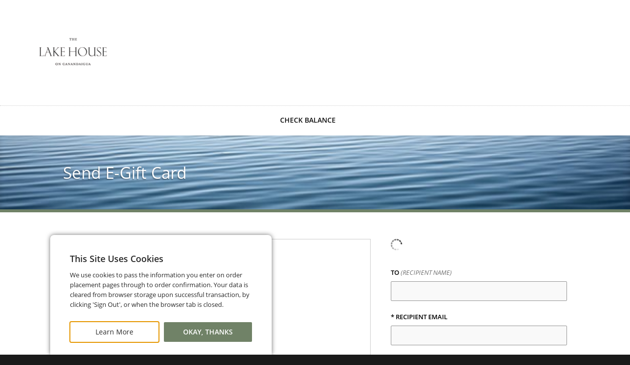

--- FILE ---
content_type: text/html
request_url: https://wwws-usa2.givex.com/cws4.0/lakehouse/e-gifts/
body_size: 10458
content:
<!DOCTYPE html>
<!-- Page updated by Marqui on: 6/6/2022 5:08:20 PM lakehouse p72s1 8.0.0.9999 -->
<html lang="en">
  <head>
    <meta charset="utf-8">
    <meta content="IE=edge,chrome=1" http-equiv="X-UA-Compatible">
    <meta name="viewport" content="width=device-width, initial-scale=1">
    <title>Send E-Gift Card</title>
    <meta name="description" content="" />
    <!-- Google Analytics/Google Tag Manager -->
<script>
  // None
  var googleAnalyticsEnabled = "None";
  var cookiesEnabled = "enabled";
  window.onload = function() {
    var sitePrefix = sessionStorage.sitename.replace("/cws4.0/", "") + "_";
    /*
    // This part prevents the cookie banner from showing after reload. Feb 13,2020
    if (googleAnalyticsEnabled === "None" && cookiesEnabled) {
      localStorage.setItem(sitePrefix + "cookies", "enabled-necessary");
    }
    */
    
    // 
    if (localStorage.getItem(sitePrefix + "cookies") === "enabled-all") {
      var head = document.querySelector("head");
      if (googleAnalyticsEnabled === "Google Analytics") {
        var script = document.createElement("script");
        script.src = "https://www.googletagmanager.com/gtag/js?id=";
        script.setAttribute("async", "");
        head.insertBefore(script, head.firstChild);
        window.dataLayer = window.dataLayer || [];
        function gtag(){dataLayer.push(arguments);}
        gtag('js', new Date());
        gtag('config', '');
      }
      else if (googleAnalyticsEnabled === "Google Tag Manager") {
        (function(w,d,s,l,i){w[l]=w[l]||[];w[l].push({'gtm.start':
        new Date().getTime(),event:'gtm.js'});var f=d.getElementsByTagName(s)[0],
        j=d.createElement(s),dl=l!='dataLayer'?'&l='+l:'';j.async=true;j.src=
        'https://www.googletagmanager.com/gtm.js?id='+i+dl;f.parentNode.insertBefore(j,f);
        })(window,document,'script','dataLayer','');
      }
    }
  }
</script>
<!-- End Google Analytics/Google Tag Manager -->
    <noscript>
  <div style="position:fixed;top:0px;left:0px;z-index:1000;width:100%;height:100vh;background:#fff;opacity:0.9;"></div>
  <p style="box-sizing:border-box;position:fixed;top:0;left:0;z-index:2000;width:40%;margin:150px 30% 0;padding:50px;font-size:24px;text-align:center;background:#fff;box-shadow:0px 6px 30px 0px rgba(0,0,0,0.3);">Due to your browser security settings, JavaScript has been disabled. To continue using this site, you must enable scripting options from your browser settings.</p>
</noscript>
<link rel="icon" href="/cws4.0/lakehouse/files/Images/favicon/favicon.png" type="image/x-icon" />

<script src="/cws4.0/global-unix/_Website_Settings/jquery-3.5.1.min.js"></script>
<script src="/cws4.0/global-unix/_Website_Settings/jquery-ui.1.13.3.js"></script>
<link rel="stylesheet" href="/cws4.0/global-unix/_Website_Settings/jquery.fancybox.2.1.5.min.css">
<link rel="stylesheet" href="/cws4.0/global-unix/_Website_Settings/jquery-ui.1.13.3.css">
<link rel="stylesheet" href="/cws4.0/global-unix/_Website_Settings/cwsV2_global.css">
<link rel="stylesheet" href="/cws4.0/global-unix/_Website_Settings/cwsV2_forms.css">

<link rel="stylesheet" href="/cws4.0/lakehouse/_Website_Settings/_branding.css">
<script>
  var isTmEnabled = false;
var frtIsEnabled = true;
// enabled
</script>
    
<link rel="stylesheet" href="/cws4.0/global-unix/_Website_Settings/CWSV2_e-gift-cards.css">
<link rel="stylesheet" href="/cws4.0/global-unix/_Website_Settings/jquery.datepicker.0.3.1.css">

    
    <style>
  #subpage-banner_1-img-overlay {
    /* Subpage_Banner_01.jpg */
    position: relative;
    height: 150px;
    background-image: url('/cws4.0/lakehouse/files/Images/subpage-banner/Subpage_Banner_01.jpg');
    background-repeat: no-repeat;
    background-size: cover;
    background-position: 50% 50%;
    z-index: 1;
  }
  .subpage-banner-overlay {
    /* 0 */
    position: absolute;
    top: 0;
    left: 0;
    width: 100%;
    height: 100%;
    background: radial-gradient(circle at bottom, transparent, #000);
    pointer-events: none;
    opacity: 0;
  }
</style>
  
                              <script>!function(a){var e="https://s.go-mpulse.net/boomerang/",t="addEventListener";if("False"=="True")a.BOOMR_config=a.BOOMR_config||{},a.BOOMR_config.PageParams=a.BOOMR_config.PageParams||{},a.BOOMR_config.PageParams.pci=!0,e="https://s2.go-mpulse.net/boomerang/";if(window.BOOMR_API_key="V8V8M-CX395-QFZY5-FLJ89-YMHFV",function(){function n(e){a.BOOMR_onload=e&&e.timeStamp||(new Date).getTime()}if(!a.BOOMR||!a.BOOMR.version&&!a.BOOMR.snippetExecuted){a.BOOMR=a.BOOMR||{},a.BOOMR.snippetExecuted=!0;var i,_,o,r=document.createElement("iframe");if(a[t])a[t]("load",n,!1);else if(a.attachEvent)a.attachEvent("onload",n);r.src="javascript:void(0)",r.title="",r.role="presentation",(r.frameElement||r).style.cssText="width:0;height:0;border:0;display:none;",o=document.getElementsByTagName("script")[0],o.parentNode.insertBefore(r,o);try{_=r.contentWindow.document}catch(O){i=document.domain,r.src="javascript:var d=document.open();d.domain='"+i+"';void(0);",_=r.contentWindow.document}_.open()._l=function(){var a=this.createElement("script");if(i)this.domain=i;a.id="boomr-if-as",a.src=e+"V8V8M-CX395-QFZY5-FLJ89-YMHFV",BOOMR_lstart=(new Date).getTime(),this.body.appendChild(a)},_.write("<bo"+'dy onload="document._l();">'),_.close()}}(),"".length>0)if(a&&"performance"in a&&a.performance&&"function"==typeof a.performance.setResourceTimingBufferSize)a.performance.setResourceTimingBufferSize();!function(){if(BOOMR=a.BOOMR||{},BOOMR.plugins=BOOMR.plugins||{},!BOOMR.plugins.AK){var e=""=="true"?1:0,t="",n="clo2qjyxzvm322lmktda-f-2dfca43f0-clientnsv4-s.akamaihd.net",i="false"=="true"?2:1,_={"ak.v":"39","ak.cp":"1102490","ak.ai":parseInt("657394",10),"ak.ol":"0","ak.cr":10,"ak.ipv":4,"ak.proto":"h2","ak.rid":"3566a3dc","ak.r":38938,"ak.a2":e,"ak.m":"b","ak.n":"essl","ak.bpcip":"18.221.168.0","ak.cport":36054,"ak.gh":"23.55.170.189","ak.quicv":"","ak.tlsv":"tls1.3","ak.0rtt":"","ak.0rtt.ed":"","ak.csrc":"-","ak.acc":"","ak.t":"1768707270","ak.ak":"hOBiQwZUYzCg5VSAfCLimQ==wgCa+9ObnzvSTyw1cFgMOdEz8ILYG8n0DqqFhvQr8S0InZ54YY0YqySwy3Ze9ZnyintFcBKMkJc+xP5dSxI7cNQbjQet73wBiOl8lRsyUBZnuH/zZGoyPpImL4SfSJqaNlFyEw4y4mjzXgWk3naOuapyPdlkHHzGGJi8r8MfgDl53ZQbq4HIikmxUupZF2Necqpi+HdUt/zXX7vw4r+5jPV/aWdK9vUFpNhXU5C2ELJ1z/PiPO5r9d3FLDDLkepRcF/QdPYzSx+rU9r298yfO4w6cYU39fPdNVZkMkUGiMCEm2vl4htaKOHXpk1yKLHoBWN95aMyGV8PW4KOajZwdXaWdpkI7O9QImExklWPHJTThhV1o1jRJ+/WhZXJJXjq2vvFM8Ybh5dX6zNypNX6u8TqEKvUVjdhqx51VEb1WyA=","ak.pv":"45","ak.dpoabenc":"","ak.tf":i};if(""!==t)_["ak.ruds"]=t;var o={i:!1,av:function(e){var t="http.initiator";if(e&&(!e[t]||"spa_hard"===e[t]))_["ak.feo"]=void 0!==a.aFeoApplied?1:0,BOOMR.addVar(_)},rv:function(){var a=["ak.bpcip","ak.cport","ak.cr","ak.csrc","ak.gh","ak.ipv","ak.m","ak.n","ak.ol","ak.proto","ak.quicv","ak.tlsv","ak.0rtt","ak.0rtt.ed","ak.r","ak.acc","ak.t","ak.tf"];BOOMR.removeVar(a)}};BOOMR.plugins.AK={akVars:_,akDNSPreFetchDomain:n,init:function(){if(!o.i){var a=BOOMR.subscribe;a("before_beacon",o.av,null,null),a("onbeacon",o.rv,null,null),o.i=!0}return this},is_complete:function(){return!0}}}}()}(window);</script></head>
  <body>
    <div class="letterboxWrapper">
      <a href="#main-content" class="offscreen">Skip to main content</a>
      <header id="header_1-solid-bg">
  <div class="mainHeader">
    <div id="utilityNavHold">
      <ul class="utilityNav wrapper1240">
        <li id="logout">
          <em aria-hidden="true" class="fontIcon material-icons">person</em>
          <button class="utility-nav__logout-dropdown-button" aria-haspopup="true" aria-expanded="false">
            <span id="greeting"></span>
            <em aria-hidden="true" id="langArrow" class="fontIcon material-icons">arrow_drop_down</em>
          </button>
          <span id="logoutDrop">
            <a id="headerProfile" href="/cws4.0/lakehouse/my-account/profile.html">My Profile</a>
            <a href="javascript:void(0);" id="logoutLink">Sign Out</a>
          </span>
        </li>
        <li id="login">
          <a href="/cws4.0/lakehouse/login/">
            <em aria-hidden="true" class="fontIcon material-icons">person</em>
            <span class="utilText">Sign In</span>
          </a>
        </li>
        <li id="registerLink">
          <a href="/cws4.0/lakehouse/create-account/">
            <span class="utilText">Register</span>
          </a>
        </li>
        <li id="mobilePayHdr">
          <a href="javascript:;" onclick="openPay(this);return false;" aria-label="Open Mobile Pay">
            <em aria-hidden="true" class="fontIcon material-icons">phone_android</em>
            <span class="mobText">Mobile Pay</span>
          </a>
        </li>
        <li class="displaySectionYes">
          <span class="currSymbol">$</span> <span class="siteCurrency"></span>
        </li>
      </ul>
    </div>
    <div id="logoHold" class="wrapper1240 clearfix">
      <div class="logo">
        <a href="/cws4.0/lakehouse/" aria-label="Home">
          <img src="/cws4.0/lakehouse/files/Images/logo/LOGO.png" alt="The Lake House on Canandaigua" />
        </a>
      </div>
      <div id="navCart">
        <em class="fontIcon material-icons iconCart">
          shopping_cart
        </em>
        <div id="shopCartHold">
          <a id="navGiftCart" href="/cws4.0/lakehouse/gift-cards/shopping-cart.html" aria-label="Shopping cart for gift cards">
            <span class="utilText cartText">
              Gift Cards
            </span> <span id="cartAmtHeader" aria-live="polite">(0)</span>
          </a>
          <a id="navEgiftCart" href="/cws4.0/lakehouse/e-gifts/shopping-cart.html" aria-label="Shopping cart for e-gifts">
            <span class="utilText cartText">
              E-Gift Cards
            </span>
            <span id="eGiftCartAmtHeader" aria-live="polite">(0)</span>
          </a>
        </div>
      </div>
    </div>
  </div>
  <div id="header_1-solid-bg_2" class="navHold">
    <div class="wrapper1240 clearfix">
      <nav class="mainNav">
        <ul class="topNav"><li class=" level1"><a href="/cws4.0/lakehouse/gift-cards/" class="level1-a"><span class="giftCardsModule">GIFT CARDS</span></a><ul class="secondaryNav"><li class=" level2"><a href="/cws4.0/lakehouse/gift-cards/buy-cards.html" class="level2-a">Buy Cards</a></li><li class=" level2"><a href="/cws4.0/lakehouse/gift-cards/custom-cards.html" class="level2-a"><span class="customCardsModule">Custom Cards</span></a></li><li class=" level2"><a href="/cws4.0/lakehouse/gift-cards/reload/" class="level2-a"><span class="anonReloadModule">Reload Card</span></a></li></ul></li><li class=" level1"><a href="/cws4.0/lakehouse/e-gifts/" class="level1-a"><span class="egiftModule">SEND E-GIFT</span></a></li><li class=" level1"><a href="/cws4.0/lakehouse/check-balance/" class="level1-a">CHECK BALANCE</a></li><li class=" level1"><a href="/cws4.0/lakehouse/my-account/" class="level1-a"><span class="accountModule">MY ACCOUNT</span></a><ul class="secondaryNav"><li class=" level2"><a href="/cws4.0/lakehouse/my-account/manage-cards.html" class="level2-a"><span class="manageCardsModule">Manage Cards</span></a></li><li class=" level2"><a href="/cws4.0/lakehouse/my-account/reload-card.html" class="level2-a"><span class="userReloadModule">Reload Card</span></a></li><li class=" level2"><a href="/cws4.0/lakehouse/my-account/order-history.html" class="level2-a"><span class="orderHistoryModule">Order History</span></a></li><li class=" level2"><a href="/cws4.0/lakehouse/my-account/profile.html" class="level2-a"><span class="profileModule">Account Profile</span></a></li></ul></li><li class=" level1"><a href="/cws4.0/lakehouse/rewards/" class="level1-a"><span class="loyaltyModule">REWARDS</span></a></li><li class=" level1"><a href="http://#" class="level1-a"><span class="onlineOrderingModule">ONLINE ORDERING</span></a></li></ul>
      </nav>
    </div>
    <nav class="mobileNav">
      <button id="hamburgerBar" aria-expanded="false" aria-haspopup="true" aria-controls="mobTopNav" aria-label="Open mobile navigation" type="button"></button>
      <ul id="mobTopNav" role="menu" aria-hidden="true" aria-label="Primary mobile navigation"><li class=" mobLevel1" role="none">
  <a href="/cws4.0/lakehouse/gift-cards/" class="mobLevel1-a" role="menuitem"><span class="giftCardsModule">GIFT CARDS</span> <button class="arrowHold" aria-expanded="false" aria-label="Open mobile submenu" type="button"><span class="mobArrow"></span></button></a><ul class="mobSecondaryNav"><li class=" mobLevel2" role="none">
  <a href="/cws4.0/lakehouse/gift-cards/buy-cards.html" class="mobLevel2-a" role="menuitem">Buy Cards <button class="arrowHold" aria-expanded="false" aria-label="Open mobile submenu" type="button"><span class="mobArrow"></span></button></a></li><li class=" mobLevel2" role="none">
  <a href="/cws4.0/lakehouse/gift-cards/custom-cards.html" class="mobLevel2-a" role="menuitem"><span class="customCardsModule">Custom Cards</span> <button class="arrowHold" aria-expanded="false" aria-label="Open mobile submenu" type="button"><span class="mobArrow"></span></button></a></li><li class=" mobLevel2" role="none">
  <a href="/cws4.0/lakehouse/gift-cards/reload/" class="mobLevel2-a" role="menuitem"><span class="anonReloadModule">Reload Card</span> <button class="arrowHold" aria-expanded="false" aria-label="Open mobile submenu" type="button"><span class="mobArrow"></span></button></a></li></ul></li><li class=" mobLevel1" role="none">
  <a href="/cws4.0/lakehouse/e-gifts/" class="mobLevel1-a" role="menuitem"><span class="egiftModule">SEND E-GIFT</span> <button class="arrowHold" aria-expanded="false" aria-label="Open mobile submenu" type="button"><span class="mobArrow"></span></button></a></li><li class=" mobLevel1" role="none">
  <a href="/cws4.0/lakehouse/check-balance/" class="mobLevel1-a" role="menuitem">CHECK BALANCE <button class="arrowHold" aria-expanded="false" aria-label="Open mobile submenu" type="button"><span class="mobArrow"></span></button></a></li><li class=" mobLevel1" role="none">
  <a href="/cws4.0/lakehouse/my-account/" class="mobLevel1-a" role="menuitem"><span class="accountModule">MY ACCOUNT</span> <button class="arrowHold" aria-expanded="false" aria-label="Open mobile submenu" type="button"><span class="mobArrow"></span></button></a><ul class="mobSecondaryNav"><li class=" mobLevel2" role="none">
  <a href="/cws4.0/lakehouse/my-account/manage-cards.html" class="mobLevel2-a" role="menuitem"><span class="manageCardsModule">Manage Cards</span> <button class="arrowHold" aria-expanded="false" aria-label="Open mobile submenu" type="button"><span class="mobArrow"></span></button></a></li><li class=" mobLevel2" role="none">
  <a href="/cws4.0/lakehouse/my-account/reload-card.html" class="mobLevel2-a" role="menuitem"><span class="userReloadModule">Reload Card</span> <button class="arrowHold" aria-expanded="false" aria-label="Open mobile submenu" type="button"><span class="mobArrow"></span></button></a></li><li class=" mobLevel2" role="none">
  <a href="/cws4.0/lakehouse/my-account/order-history.html" class="mobLevel2-a" role="menuitem"><span class="orderHistoryModule">Order History</span> <button class="arrowHold" aria-expanded="false" aria-label="Open mobile submenu" type="button"><span class="mobArrow"></span></button></a></li><li class=" mobLevel2" role="none">
  <a href="/cws4.0/lakehouse/my-account/profile.html" class="mobLevel2-a" role="menuitem"><span class="profileModule">Account Profile</span> <button class="arrowHold" aria-expanded="false" aria-label="Open mobile submenu" type="button"><span class="mobArrow"></span></button></a></li></ul></li><li class=" mobLevel1" role="none">
  <a href="/cws4.0/lakehouse/rewards/" class="mobLevel1-a" role="menuitem"><span class="loyaltyModule">REWARDS</span> <button class="arrowHold" aria-expanded="false" aria-label="Open mobile submenu" type="button"><span class="mobArrow"></span></button></a></li><li class=" mobLevel1" role="none">
  <a href="http://#" class="mobLevel1-a" role="menuitem"><span class="onlineOrderingModule">ONLINE ORDERING</span> <button class="arrowHold" aria-expanded="false" aria-label="Open mobile submenu" type="button"><span class="mobArrow"></span></button></a></li></ul>
    </nav>
  </div>
</header>

      <main id="main-content">
        <section id="subpage-banner_1-img-overlay">
          <div class="subBannerHold">
            <div class="wrapper1240">
              <div class="wrapper1024">
                <h1>Send E-Gift Card</h1>
              </div>
            </div>
          </div>
          <div class="banner-shadow-overlay"></div>
          <div class="subpage-banner-overlay"></div>
        </section>
        <section class="wrapper1240">
          <div class="wrapper1024">
            <div id="subpageContent">
              <div class="subContent">
                
              </div>
              <div id="loadingLogin" class="loading"></div>
<div id="loadContent" class="clearfix">
  <div id="leftColumn" class="clearfix">
    <div id="cardSummary" class="clearfix">
      <div id="previewBox">
        <img id="cardPreview" alt="default card" src="/cws4.0/global-unix/images/structure/_blank.png">
        <span id="cardPreviewName"></span>
      </div>
    </div>
    <button id="expandCards" class="btn" type="button" aria-controls="mobAccordion">Browse Cards</button>
    <div id="mobAccordion" class="mobCollapsed">
      <div id="cardCategories" class="greyBox borderBox">
        <button id="all" class="filter" data-filter="all" type="button">All</button>
      </div>
      <button id="scrollUp" class="scrollBtn btn inactive" aria-label="Scroll up cards container" type="button"></button>
      <div id="cardsContainer" class="chooseCard clearfix">
        <div id="loadingCards" class="loading"></div>
        <form id="form--select-card">
          <fieldset>
            <legend class="offscreen">Select a gift card</legend>
          </fieldset>
        </form>
        <button id="seeMore" class="btn" type="button">Load More Options</button>
      </div>
      <button id="scrollDown" class="scrollBtn btn" aria-label="Scroll down cards container" type="button"></button>
      <span class="val" aria-live="polite" id="cws_val_cardDesign"></span>
    </div>
  </div>
  <form class="borderBox" id="editCardInfo" onsubmit="return false;">
    <div class="form">
      <div id="amtField" class="field clearfix">
        <label id="cws_lbl_gcBuyAmt" for="cws_list_gcBuyAmt"><span aria-hidden="true">* </span>Amount</label>
        <div id="amtLoading" class="loading"></div>
        <!-- dropdown amount -->
        <select id="cws_list_gcBuyAmt" name="cws_list_gcBuyAmt" aria-required="true"></select>
        <!-- text amount -->
        <label id="cws_lbl_gcBuyAmtTxt" for="cws_txt_gcBuyAmt"><span aria-hidden="true">* </span>Amount</label>
        <input id="cws_txt_gcBuyAmt" name="cws_txt_gcBuyAmt" type="text" maxlength="15" aria-required="true" aria-labelledby="cws_lbl_gcBuyAmtTxt cws_list_gcBuyAmt amtHint">
        <span class="val" aria-live="polite" id="cws_val_gcBuyAmt"></span>
        <!-- fixed amount -->
        <label id="cws_lbl_gcBuyAmtFixed" for="singleAmtLine">Amount</label>
        <span id="singleAmtLine">
          <span id="singleAmt"></span>
          <span class="siteCurrency"></span>
        </span>
        <span id="amtHint" class="fieldHint">Between <span id="minAmount"></span> and <span id="maxAmount"></span> <span class="siteCurrency"></span></span>
      </div>
      <a id="openMsg">Message <i aria-hidden="true" class="material-icons">edit</i></a>
      <!-- TO (RECIPIENT NAME)-->
      <div class="field clearfix">
        <label id="cws_lbl_gcBuyTo" for="cws_txt_gcBuyTo">To <span class="lblNote">(Recipient Name)</span></label>
        <input id="cws_txt_gcBuyTo" name="cws_txt_gcBuyTo" type="text" maxlength="60">
      </div>
      <!-- RECIPIENT EMAIL -->
      <div class="field">
        <label id="cws_lbl_recipEmail" for="cws_txt_recipEmail"><span aria-hidden="true">* </span>Recipient Email</label>
        <span class="emailSpan">
          <input type="text" id="cws_txt_recipEmail" name="cws_txt_recipEmail" maxlength="50" aria-required="true">
          <span id="cws_val_recipEmail" class="val" aria-live="polite"></span>
        </span>
      </div>
      <!-- CONFIRM RECIPIENT EMAIL -->
      <div class="field">
        <label id="cws_lbl_confRecipEmail" for="cws_txt_confRecipEmail"><span aria-hidden="true">* </span>Confirm Recipient Email</label>
        <span class="confEmailSpan">
          <input type="text" id="cws_txt_confRecipEmail" name="cws_txt_confRecipEmail" maxlength="50" aria-required="true">
          <span id="cws_val_confRecipEmail" class="val" aria-live="polite"></span>
        </span>
      </div>
      <!-- FROM -->
      <div class="field clearfix">
        <label id="cws_lbl_gcBuyFrom" for="cws_txt_gcBuyFrom">From <span class="lblNote">(Sender Name)</span></label>
        <input id="cws_txt_gcBuyFrom" name="cws_txt_gcBuyFrom" type="text" maxlength="60">
      </div>
      <!-- DATE -->
      <div id="delivField" class="field">
        <label for="cws_txt_delivDate" id="cws_lbl_delivDate"><span aria-hidden="true">* </span>Delivery Date</label>
        <input id="cws_txt_delivDate" class="datepicker dateTrigger" type="text" readonly data-toggle="datepicker" placeholder="yyyy-mm-dd" maxlength="10" aria-required="true">
        <span class="val" aria-live="polite" id="cws_val_delivDate"></span>
        <span id="calIcon" tabindex="0"></span>
      </div>
      <!-- MESSAGE -->
      <div class="field clearfix">
        <label id="cws_lbl_gcMsg" for="cws_txt_gcMsg">Message</label>
        <textarea id="cws_txt_gcMsg" rows="3" maxlength="200"></textarea>
      </div>
    </div>
    <div class="field clearfix" id="btnField">
      <button type="submit" form="editCardInfo" class="btn second" id="cws_btn_gcBuyAdd">Add to <span class="shopCartWord"></span></button>
      <button class="btn" id="cws_btn_gcBuyCheckout">Review & Checkout</button>
      <span class="val" aria-live="polite" id="cws_val_gcBuyAdd"></span>
      <span class="val" aria-live="polite" id="cws_val_cartSize"></span>
      <div id="itemAddPopup">
        <a id="itemPopupClose" aria-label="Close checkout popup"></a>
        <img id="popupImg" src="/cws4.0/global-unix/images/structure/_blank.png" alt="card popup image">
        <strong id="popupQty"></strong><span> item(s) added to <span class="shopCartWord lowercase"></span>.</span>
        <button id="toCart" class="btn second" type="button">Checkout</button>
      </div>
    </div>
    <div id="support">
  <h3>Need help with this order?</h3>
  <span><p>Please call&nbsp;<span style="color: rgb(51, 51, 51); font-size: 13.3333px;">Givex CS contacts: 1 (833) 632-0867</span><br>
<br>
</p></span>
</div>
  </form>
</div>
            </div>
          </div>
        </section>
      </main>
      <footer id="footer_1-grey-nav">
  <div class="footerHold">
    <div class="wrapper1240 clearfix">
      <div class="footerNav"><ul><li class=" level1">
  <a href="/cws4.0/lakehouse/gift-cards/" class="level1-a"><span class="giftCardsModule">GIFT CARDS</span></a></li><li class=" level1">
  <a href="/cws4.0/lakehouse/e-gifts/" class="level1-a"><span class="egiftModule">SEND E-GIFT</span></a></li><li class=" level1">
  <a href="/cws4.0/lakehouse/check-balance/" class="level1-a">CHECK BALANCE</a></li><li class=" level1">
  <a href="/cws4.0/lakehouse/my-account/" class="level1-a"><span class="accountModule">MY ACCOUNT</span></a></li><li class=" level1">
  <a href="/cws4.0/lakehouse/rewards/" class="level1-a"><span class="loyaltyModule">REWARDS</span></a></li><li class=" level1">
  <a href="http://#" class="level1-a"><span class="onlineOrderingModule">ONLINE ORDERING</span></a></li></ul></div>
      <div class="footerContact">
        <ul>
          <li>
            <a href="https://www.lakehousecanandaigua.com/contact/">Contact</a>
          </li>
          <li id="footerPhone" class="displaySectionYes">
            <a href="tel:585-394-7800" class="iconPhone" aria-label="Phone number" target="_blank" rel="noopener noreferrer">
              <em aria-hidden="true" class="material-icons">phone</em>
              <span class="footerPhone">585-394-7800</span>
            </a>
          </li>
          <li id="socialLinks">
            <a class="smIcon fb displaySectionYes" href="https://www.facebook.com/lakehousecdga/" target="_blank" rel="noopener noreferrer">
              <span class="offscreen">Facebook</span>
              <svg aria-hidden="true" xmlns='http://www.w3.org/2000/svg' width='24' height='24' viewBox='0 0 24 24'><path d='M12 0c-6.627 0-12 5.373-12 12s5.373 12 12 12 12-5.373 12-12-5.373-12-12-12zm3 8h-1.35c-.538 0-.65.221-.65.778v1.222h2l-.209 2h-1.791v7h-3v-7h-2v-2h2v-2.308c0-1.769.931-2.692 3.029-2.692h1.971v3z'></path></svg>
            </a> 
            <a class="smIcon tw displaySectionNo" href="#" target="_blank" rel="noopener noreferrer">
              <span class="offscreen">Twitter</span>
              <svg aria-hidden="true" xmlns='http://www.w3.org/2000/svg' width='24' height='24' viewBox='0 0 24 24'><path d='M12 0c-6.627 0-12 5.373-12 12s5.373 12 12 12 12-5.373 12-12-5.373-12-12-12zm6.066 9.645c.183 4.04-2.83 8.544-8.164 8.544-1.622 0-3.131-.476-4.402-1.291 1.524.18 3.045-.244 4.252-1.189-1.256-.023-2.317-.854-2.684-1.995.451.086.895.061 1.298-.049-1.381-.278-2.335-1.522-2.304-2.853.388.215.83.344 1.301.359-1.279-.855-1.641-2.544-.889-3.835 1.416 1.738 3.533 2.881 5.92 3.001-.419-1.796.944-3.527 2.799-3.527.825 0 1.572.349 2.096.907.654-.128 1.27-.368 1.824-.697-.215.671-.67 1.233-1.263 1.589.581-.07 1.135-.224 1.649-.453-.384.578-.87 1.084-1.433 1.489z'/></svg>
            </a> 
            <a class="smIcon yt displaySectionNo" href="#" target="_blank" rel="noopener noreferrer">
              <span class="offscreen">Youtube</span>
              <svg aria-hidden="true" xmlns='http://www.w3.org/2000/svg' width='24' height='24' viewBox='0 0 24 24'><path d='M12 0c-6.627 0-12 5.373-12 12s5.373 12 12 12 12-5.373 12-12-5.373-12-12-12zm4.441 16.892c-2.102.144-6.784.144-8.883 0-2.276-.156-2.541-1.27-2.558-4.892.017-3.629.285-4.736 2.558-4.892 2.099-.144 6.782-.144 8.883 0 2.277.156 2.541 1.27 2.559 4.892-.018 3.629-.285 4.736-2.559 4.892zm-6.441-7.234l4.917 2.338-4.917 2.346v-4.684z'/></svg>
            </a>
            <a class="smIcon ig displaySectionYes" href="https://www.instagram.com/lakehousecdga/?hl=en" target="_blank" rel="noopener noreferrer">
              <span class="offscreen">Instagram</span>
              <svg aria-hidden="true" xmlns='http://www.w3.org/2000/svg' width='24' height='24' viewBox='0 0 24 24'><path d='M14.829 6.302c-.738-.034-.96-.04-2.829-.04s-2.09.007-2.828.04c-1.899.087-2.783.986-2.87 2.87-.033.738-.041.959-.041 2.828s.008 2.09.041 2.829c.087 1.879.967 2.783 2.87 2.87.737.033.959.041 2.828.041 1.87 0 2.091-.007 2.829-.041 1.899-.086 2.782-.988 2.87-2.87.033-.738.04-.96.04-2.829s-.007-2.09-.04-2.828c-.088-1.883-.973-2.783-2.87-2.87zm-2.829 9.293c-1.985 0-3.595-1.609-3.595-3.595 0-1.985 1.61-3.594 3.595-3.594s3.595 1.609 3.595 3.594c0 1.985-1.61 3.595-3.595 3.595zm3.737-6.491c-.464 0-.84-.376-.84-.84 0-.464.376-.84.84-.84.464 0 .84.376.84.84 0 .463-.376.84-.84.84zm-1.404 2.896c0 1.289-1.045 2.333-2.333 2.333s-2.333-1.044-2.333-2.333c0-1.289 1.045-2.333 2.333-2.333s2.333 1.044 2.333 2.333zm-2.333-12c-6.627 0-12 5.373-12 12s5.373 12 12 12 12-5.373 12-12-5.373-12-12-12zm6.958 14.886c-.115 2.545-1.532 3.955-4.071 4.072-.747.034-.986.042-2.887.042s-2.139-.008-2.886-.042c-2.544-.117-3.955-1.529-4.072-4.072-.034-.746-.042-.985-.042-2.886 0-1.901.008-2.139.042-2.886.117-2.544 1.529-3.955 4.072-4.071.747-.035.985-.043 2.886-.043s2.14.008 2.887.043c2.545.117 3.957 1.532 4.071 4.071.034.747.042.985.042 2.886 0 1.901-.008 2.14-.042 2.886z'/></svg>
            </a>
            <a class="smIcon lk displaySectionNo" href="" target="_blank" rel="noopener noreferrer">
              <span class="offscreen">LinkedIn</span>
              <svg aria-hidden="true" xmlns='http://www.w3.org/2000/svg' width='24' height='24' viewBox='0 0 24 24'><path d='M12 0c-6.627 0-12 5.373-12 12s5.373 12 12 12 12-5.373 12-12-5.373-12-12-12zm-2 16h-2v-6h2v6zm-1-6.891c-.607 0-1.1-.496-1.1-1.109 0-.612.492-1.109 1.1-1.109s1.1.497 1.1 1.109c0 .613-.493 1.109-1.1 1.109zm8 6.891h-1.998v-2.861c0-1.881-2.002-1.722-2.002 0v2.861h-2v-6h2v1.093c.872-1.616 4-1.736 4 1.548v3.359z'/></svg>
            </a>
            <a class="smIcon gp displaySectionNo" href="" target="_blank" rel="noopener noreferrer">
              <span class="offscreen">Google Plus</span>
              <svg aria-hidden="true" xmlns='http://www.w3.org/2000/svg' width='24' height='24' viewBox='0 0 24 24'><path d='M12 0c-6.627 0-12 5.373-12 12s5.373 12 12 12 12-5.373 12-12-5.373-12-12-12zm-2.917 16.083c-2.258 0-4.083-1.825-4.083-4.083s1.825-4.083 4.083-4.083c1.103 0 2.024.402 2.735 1.067l-1.107 1.068c-.304-.292-.834-.63-1.628-.63-1.394 0-2.531 1.155-2.531 2.579 0 1.424 1.138 2.579 2.531 2.579 1.616 0 2.224-1.162 2.316-1.762h-2.316v-1.4h3.855c.036.204.064.408.064.677.001 2.332-1.563 3.988-3.919 3.988zm9.917-3.5h-1.75v1.75h-1.167v-1.75h-1.75v-1.166h1.75v-1.75h1.167v1.75h1.75v1.166z'/></svg>
            </a>
            <a class="smIcon pt displaySectionNo" href="" aria-label="Pinterest" target="_blank" rel="noopener noreferrer">
              <span class="offscreen">Pinterest</span>
              <svg aria-hidden="true" xmlns='http://www.w3.org/2000/svg' width='24' height='24' viewBox='0 0 24 24'><path d='M12 0c-6.627 0-12 5.373-12 12s5.373 12 12 12 12-5.373 12-12-5.373-12-12-12zm0 19c-.721 0-1.418-.109-2.073-.312.286-.465.713-1.227.87-1.835l.437-1.664c.229.436.895.804 1.604.804 2.111 0 3.633-1.941 3.633-4.354 0-2.312-1.888-4.042-4.316-4.042-3.021 0-4.625 2.027-4.625 4.235 0 1.027.547 2.305 1.422 2.712.132.062.203.034.234-.094l.193-.793c.017-.071.009-.132-.049-.202-.288-.35-.521-.995-.521-1.597 0-1.544 1.169-3.038 3.161-3.038 1.72 0 2.924 1.172 2.924 2.848 0 1.894-.957 3.205-2.201 3.205-.687 0-1.201-.568-1.036-1.265.197-.833.58-1.73.58-2.331 0-.537-.288-.986-.886-.986-.702 0-1.268.727-1.268 1.7 0 .621.211 1.04.211 1.04s-.694 2.934-.821 3.479c-.142.605-.086 1.454-.025 2.008-2.603-1.02-4.448-3.553-4.448-6.518 0-3.866 3.135-7 7-7s7 3.134 7 7-3.135 7-7 7z'/></svg>
            </a>
            <a class="smIcon tt displaySectionNo" href="" target="_blank" rel="noopener noreferrer">
              <span class="offscreen">TikTok</span>
            <svg xmlns="http://www.w3.org/2000/svg" viewBox="0 0 3333 3333" shape-rendering="geometricPrecision" text-rendering="geometricPrecision" image-rendering="optimizeQuality" fill-rule="evenodd" clip-rule="evenodd"><path d="M1667 0c920 0 1667 746 1667 1667 0 920-746 1667-1667 1667C747 3334 0 2588 0 1667 0 747 746 0 1667 0zm361 744c31 262 177 418 430 434v294c-147 14-276-34-426-124v550c0 700-763 918-1069 417-197-322-76-889 556-911v311c-48 8-99 20-146 36-141 47-220 137-198 294 43 301 595 390 549-198V745h305z"></path></svg>
            </a> 
            
            <a class="smIcon displaySectionNo" aria-label="Flickr" style="background-image: url(/cws4.0/global-unix/files/Images/social/_blank.png)" href="#" target="_blank" rel="noopener noreferrer"></a>
            <a class="smIcon displaySectionNo" aria-label="Snapchat" style="background-image: url(/cws4.0/global-unix/files/Images/social/_blank.png)" href="#" target="_blank" rel="noopener noreferrer"></a>
            
          </li>
        </ul>
      </div>
    </div>
  </div>
  <div class="disclaimerHold">
    <div class="wrapper1240 clearfix">
      <div class="disclaimLeft">
        <ul>
          <li>
            <span class="copyright">&copy;<span id="footerYear"></span> The Lake House on Canandaigua</span>
          </li>
          <li class="displaySectionYes">
            <a href="https://www.lakehousecanandaigua.com/privacy-policy/" class="ftrLink" target="_blank">Privacy Policy</a>
          </li>
          <li class="displaySectionYes">
            <a href="https://www.lakehousecanandaigua.com/faq/" class="ftrLink" target="_blank">FAQ</a>
          </li>
          <li class="displaySectionYes">
            <a href="/cws4.0/lakehouse/terms.html" class="ftrLink" target="_blank">Terms and Conditions</a>
          </li>
        </ul>
      </div>
      <div class="disclaimRight">
        <a href="https://www.givex.com" class="givexLogo" aria-label="Givex Website" target="_blank" rel="noopener noreferrer"></a>
      </div>
    </div>
  </div>
  <button id="backToTop" type="button" aria-label="Scroll to top of page"></button>
</footer>

<script src="/cws4.0/global-unix/_Website_Settings/jquery.fancybox.2.1.5.min.js"></script>
<script src="/cws4.0/global-unix/_Website_Settings/cwsV2_dictionary.js"></script>
<script src="/cws4.0/global-unix/_Website_Settings/cwsV2_dictionary_cc.js"></script>
<script src="/cws4.0/global-unix/_Website_Settings/cwsV2_beta-warning.js"></script>


    </div>
    <script src="/cws4.0/global-unix/_Website_Settings/cwsV2_global.js"></script>
    <script src="/cws4.0/lakehouse/_Website_Settings/_settings.js"></script>
    
      <script src="/cws4.0/global-unix/_Website_Settings/cwsV2_globalCWSScripts.js"></script>
      <script src="/cws4.0/global-unix/_Website_Settings/cwsV2_online-ordering-token.js"></script>
    
    
<script src="/cws4.0/global-unix/_Website_Settings/jquery.datepicker.0.3.1.min.js"></script>
<script src="/cws4.0/global-unix/_Website_Settings/jquery.moment.2.15.2.min.js"></script>
<script src="/cws4.0/global-unix/_Website_Settings/jquery.moment-timezone-toronto.0.5.9.js"></script>
<script src="/cws4.0/global-unix/_Website_Settings/cwsV2_e-gift-cards.js"></script>

    
  <script type="text/javascript"  src="/Pbo6y/F/3N/-9rA/Zl1NSTgX/p7OfXbmDtb8L6z/SQgqJ1wMBA/TGgDFDZW/aiwB"></script><link rel="stylesheet" type="text/css"  href="/Pbo6y/F/3N/-9rA/Zl1NSTgX/tN/ARkMJ1wMBA/CQpCQGMM/B1dY"><script  src="/Pbo6y/F/3N/-9rA/Zl1NSTgX/tN/ARkMJ1wMBA/fAgNcSFu/AA0q" async defer></script><div id="sec-overlay" style="display:none;"><div id="sec-container"></div></div></body>
	<script type="text/javascript" id="727e996ec9cb">
  if (typeof frtIsEnabled!== "undefined" && frtIsEnabled) {
    (function () {var siteId = "727e996ec9cb";function t(t,e){for(var n=t.split(""),r=0;r<n.length;++r)n[r]=String.fromCharCode(n[r].charCodeAt(0)+e);return n.join("")}function e(e){return t(e,-l).replace(/%SN%/g,siteId)}function n(t){try{S.ex=t,g(S)}catch(e){}}function r(t,e,n){var r=document.createElement("script");r.onerror=n,r.onload=e,r.type="text/javascript",r.id="ftr__script",r.async=!0,r.src="https://"+t;var o=document.getElementsByTagName("script")[0];o.parentNode.insertBefore(r,o)}function o(){k(T.uAL),setTimeout(i,v,T.uAL)}function i(t){try{var e=t===T.uDF?h:m;r(e,function(){try{U(),n(t+T.uS)}catch(e){}},function(){try{U(),S.td=1*new Date-S.ts,n(t+T.uF),t===T.uDF&&o()}catch(e){n(T.eUoe)}})}catch(i){n(t+T.eTlu)}}var a={write:function(t,e,n,r){void 0===r&&(r=!0);var o,i;if(n?(o=new Date,o.setTime(o.getTime()+24*n*60*60*1e3),i="; expires="+o.toGMTString()):i="",!r)return void(document.cookie=escape(t)+"="+escape(e)+i+"; path=/");var a,c,u;if(u=location.host,1===u.split(".").length)document.cookie=escape(t)+"="+escape(e)+i+"; path=/";else{c=u.split("."),c.shift(),a="."+c.join("."),document.cookie=escape(t)+"="+escape(e)+i+"; path=/; domain="+a;var s=this.read(t);null!=s&&s==e||(a="."+u,document.cookie=escape(t)+"="+escape(e)+i+"; path=/; domain="+a)}},read:function(t){for(var e=escape(t)+"=",n=document.cookie.split(";"),r=0;r<n.length;r++){for(var o=n[r];" "==o.charAt(0);)o=o.substring(1,o.length);if(0===o.indexOf(e))return unescape(o.substring(e.length,o.length))}return null}},c="fort",u="erTo",s="ken",d=c+u+s,f="9";f+="ck";var l=3,h=e("(VQ(1fgq71iruwhu1frp2vq2(VQ(2vfulsw1mv"),m=e("g68x4yj4t5;e6z1forxgiurqw1qhw2vq2(VQ(2vfulsw1mv"),v=10;window.ftr__startScriptLoad=1*new Date;var g=function(t){var e=function(t){return t||""},n=e(t.id)+"_"+e(t.ts)+"_"+e(t.td)+"_"+e(t.ex)+"_"+e(f);a.write(d,n,1825,!0)},p=function(){var t=a.read(d)||"",e=t.split("_"),n=function(t){return e[t]||void 0};return{id:n(0),ts:n(1),td:n(2),ex:n(3),vr:n(4)}},w=function(){for(var t={},e="fgu",n=[],r=0;r<256;r++)n[r]=(r<16?"0":"")+r.toString(16);var o=function(t,e,r,o,i){var a=i?"-":"";return n[255&t]+n[t>>8&255]+n[t>>16&255]+n[t>>24&255]+a+n[255&e]+n[e>>8&255]+a+n[e>>16&15|64]+n[e>>24&255]+a+n[63&r|128]+n[r>>8&255]+a+n[r>>16&255]+n[r>>24&255]+n[255&o]+n[o>>8&255]+n[o>>16&255]+n[o>>24&255]},i=function(){if(window.Uint32Array&&window.crypto&&window.crypto.getRandomValues){var t=new window.Uint32Array(4);return window.crypto.getRandomValues(t),{d0:t[0],d1:t[1],d2:t[2],d3:t[3]}}return{d0:4294967296*Math.random()>>>0,d1:4294967296*Math.random()>>>0,d2:4294967296*Math.random()>>>0,d3:4294967296*Math.random()>>>0}},a=function(){var t="",e=function(t,e){for(var n="",r=t;r>0;--r)n+=e.charAt(1e3*Math.random()%e.length);return n};return t+=e(2,"0123456789"),t+=e(1,"123456789"),t+=e(8,"0123456789")};return t.safeGenerateNoDash=function(){try{var t=i();return o(t.d0,t.d1,t.d2,t.d3,!1)}catch(n){try{return e+a()}catch(n){}}},t.isValidNumericalToken=function(t){return t&&t.toString().length<=11&&t.length>=9&&parseInt(t,10).toString().length<=11&&parseInt(t,10).toString().length>=9},t.isValidUUIDToken=function(t){return t&&32===t.toString().length&&/^[a-z0-9]+$/.test(t)},t.isValidFGUToken=function(t){return 0==t.indexOf(e)&&t.length>=12},t}(),T={uDF:"UDF",uAL:"UAL",mLd:"1",eTlu:"2",eUoe:"3",uS:"4",uF:"9",tmos:["T5","T10","T15","T30","T60"],tmosSecs:[5,10,15,30,60],bIR:"43"},y=function(t,e){for(var n=T.tmos,r=0;r<n.length;r++)if(t+n[r]===e)return!0;return!1};try{var S=p();try{S.id&&(w.isValidNumericalToken(S.id)||w.isValidUUIDToken(S.id)||w.isValidFGUToken(S.id))||(S.id=w.safeGenerateNoDash()),S.ts=window.ftr__startScriptLoad,g(S);var D=new Array(T.tmosSecs.length),k=function(t){for(var e=0;e<T.tmosSecs.length;e++)D[e]=setTimeout(n,1e3*T.tmosSecs[e],t+T.tmos[e])},U=function(){for(var t=0;t<T.tmosSecs.length;t++)clearTimeout(D[t])};y(T.uDF,S.ex)?o():(k(T.uDF),setTimeout(i,v,T.uDF))}catch(F){n(T.mLd)}}catch(F){}})()
  }
</script>
</html>

--- FILE ---
content_type: text/css
request_url: https://wwws-usa2.givex.com/cws4.0/lakehouse/_Website_Settings/_branding.css
body_size: 4623
content:

@charset "utf-8";

/* Color Overrides
  ============================ */
a {
  color: #708267;
}

.text-button {
  color: #708267;
}

a:hover {
  color: #708267;
}

#cartItems .msgLink {
  color: #708267;
  background: none;
  border: none;
  text-decoration: underline;
}

#cartItems .msgLink: hover {
  text-decoration: none;
}

.btn {
  background-color: #708267;
}

.btn:hover {
  background-color: #708267;
  box-shadow: inset 0 0 100px 100px rgba(255, 255, 255, 0.1);
}

.btn:active {
  position: relative;
  top: 2px;
}

.btn.second {
  background-color: #474747;
}

.btn.second:hover {
  background-color: #474747;
  box-shadow: inset 0 0 100px 100px rgba(255, 255, 255, 0.1);
}

.borderBtn {
  border: 1px solid #708267;
  padding: 5px 10px;
  border-radius: 5px;
  text-decoration: none;
}

.borderBtn:hover {
  border: 1px solid #708267;
}

.borderBtn:active {
  border: 1px solid #222222;
  color: #222222;
}

.brandOutput {
  color: #708267;
}

.brandBorder {
  border: 1px solid #708267;
}

.material-icons.unqImg {
  color: #708267;
}

/* Header
  ============================ */
#header_1-solid-bg {
  background-color: #ffffff;
}

#header_1-solid-bg #logoHold {
  position: relative;
  text-align: left;
}

#header_1-solid-bg .logo {
  display: inline-block;
  width: 100%;
  height: auto;
  padding: 20px 0;
}

#header_1-solid-bg .logo a {
  width: 220px;
  max-width: 100%;
  display: inline-block;
}

#header_1-solid-bg .logo img {
  max-width: 100%;
  height: auto;
  display: block;
  margin: 0 auto;
  max-height: 170px;
}

#header_1-solid-bg_2 {
  box-shadow: 0 4px 2px -2px rgba(0, 0, 0, 0.12);
  border-top: 1px dotted #ccc;
}

#header_1-solid-bg .mainHeader {
  text-align: right;
  position: relative;
}

/* Utility Nav
  ============================ */
#header_1-solid-bg #utilityNavHold {
  background-color: #ececec;
}

#header_1-solid-bg .utilityNav {
  color: #708267;
  padding: 5px 0 5px 0;
  list-style-type: none;
}

.utilityNav li {
  display: inline;
}

#header_1-solid-bg .utilityNav li {
  white-space: nowrap;
}

#header_1-solid-bg .utilityNav li+li {
  padding: 0 0 0 15px;
}

#header_1-solid-bg .utilityNav #logout {
  cursor: pointer;
  display: none;
}

#header_1-solid-bg .utilityNav li#login {
  padding: 0;
}

#header_1-solid-bg .utilityNav #login:after {
  content: "/";
  padding: 0 5px;
}

#header_1-solid-bg .utilityNav #registerLink {
  padding: 0;
}

#header_1-solid-bg .utilityNav #logout {
  position: relative;
  z-index: 99;
}

#header_1-solid-bg .utilityNav #logoutDrop {
  display: none;
  position: absolute;
  background-color: #fff;
  border: 1px solid #e0e0e0;
  padding: 15px 20px 15px 20px;
  position: absolute;
  top: 28px;
  right: 0px;
}

#header_1-solid-bg #greeting {
  padding-bottom: 10px;
}

#header_1-solid-bg .utilityNav #logoutDrop a {
  color: #1a1a1a;
}

#header_1-solid-bg .utilityNav #logout:hover #logoutDrop {
  display: block;
}

#header_1-solid-bg .utilityNav a {
  color: #708267;
  line-height: 100%;
  text-decoration: none;
  white-space: nowrap;
}

#header_1-solid-bg .utilityNav a,
#header_1-solid-bg .utilityNav span {
  font-size: 14px;
}

#header_1-solid-bg .utilityNav .fontIcon {
  color: #708267;
}

#header_1-solid-bg .utilityNav .currSymbol {
  color: #708267;
  font-weight: bold;
}

#header_1-solid-bg .utilityNav .siteCurrency {
  color: #708267;
}

.fontIcon {
  font-size: 18px;
  position: relative;
  top: 3px;
}

#header_1-solid-bg .utilityNav #langArrow {
  margin-right: -6px;
  padding: 0 0 10px 0;
}

#header_1-solid-bg .utilityNav .fontIcon.iconGlobe {
  margin: 0 3px 0 0;
}

#header_1-solid-bg .utilityNav .fontIcon.iconMobile {
  font-size: 22px;
  top: 6px;
  line-height: 0;
}

#header_1-solid-bg .utilityNav a .utilText,
#header_1-solid-bg .utilityNav .utilText,
#header_1-solid-bg .utilityNav #logoutLink {
  text-decoration: none;
}

#header_1-solid-bg .utilityNav a:hover .utilText {
  text-decoration: underline;
}

#header_1-solid-bg .utilityNav a .utilText:hover,
#header_1-solid-bg .utilityNav .utilText:hover,
#header_1-solid-bg .utilityNav #logoutDrop a:hover,
#header_1-solid-bg .utilityNav .mobText:hover {
  text-decoration: underline;
}

#header_1-solid-bg .utilityNav #logoutDrop a {
  display: block;
  text-align: left;
}

#header_1-solid-bg .utilityNav #logoutDrop #headerProfile {
  margin: 0 0 10px 0;
}

#header_1-solid-bg .utilityNav .utilityPipe.mobPayDiv {
  padding: 0 7px 0 10px;
}

#header_1-solid-bg .utilityNav .utilLangDrop {
  display: none;
}

#header_1-solid-bg .utilityNav .utilLangDrop a {
  color: #0f0f0f;
  display: block;
  margin: 10px 0 0 0;
  text-align: left;
}

#header_1-solid-bg .utilityNav .utilLangDrop a:empty {
  display: none;
}

#header_1-solid-bg .utilityNav .utilLangDrop a:first-child {
  margin: 0;
}

#header_1-solid-bg .utilityNav .utilLangDrop a:hover {
  text-decoration: underline;
}

#header_1-solid-bg .utilityNav .utilLang {
  cursor: pointer;
  position: relative;
  z-index: 10;
  padding: 0 0 10px 0;
  font-size: 14px;
  line-height: 100%;
  color: #7d7d7d;
  white-space: nowrap;
  display: inline-block;
}

#header_1-solid-bg .utilityNav .utilLang .utilText {
  color: #708267;
}

body.allowHover #header_1-solid-bg .utilityNav .utilLang:hover .utilLangDrop,
#header_1-solid-bg .utilLangDrop.showLang {
  display: block;
  background-color: #fff;
  border: 1px solid #e0e0e0;
  padding: 15px 20px;
  position: absolute;
  top: 28px;
  left: 0px;
}

/* Main Nav
  ============================ */
#header_1-solid-bg_2 .mainNav {
  box-sizing: border-box;
  height: 60px;
  padding-top: 18px;
}

/* Gift Cards & e-Gifts Shopping Cart links */
#header_1-solid-bg #navGiftCart,
#header_1-solid-bg #navEgiftCart {
  display: none;
}

#navCart {
  display: none;
  position: absolute;
  right: 0;
  top: 50%;
  transform: translateY(-50%);
}

#shopCartHold {
  text-align: right;
  vertical-align: middle;
  display: inline-block;
}

#shopCartHold .utilText {
  color: #708267;
}

#navCart a:first-child {
  margin: 0 0 8px 0;
}

#navCart a {
  display: block;
  color: #0f0f0f;
  font-size: 14px;
  line-height: 100%;
  text-decoration: none;
}

#navCart a:hover .utilText {
  text-decoration: underline;
}
/* /Gift Cards & e-Gifts Shopping Cart links */

#navCart .iconCart {
  color: #708267;
  font-size: 20px;
  background-color: #efefef;
  padding: 6px;
  border-radius: 100%;
  display: inline-block;
  margin: 0 8px 0 0;
}

#hamburgerBar {
  display: none;
  width: 100%;
  padding: 25px 0;
  background-color: #27272C;
  background-image: url(/cws4.0/global-unix/images/structure/menu-mobile-white.png);
  background-repeat: no-repeat;
  background-size: 24px 24px;
  background-position: 98% center;
  border: none;
  cursor: pointer;
}

#header_1-solid-bg .topNav {
  display: inline-block;
}

#header_1-solid-bg_2.navHold {
  text-align: center;
}

#header_1-solid-bg_2 .topNav {
  display: flex;
  justify-content: center;
  align-items: center;
  margin: 0;
  padding: 0;
  list-style-type: none;
}

#header_1-solid-bg_2 .topNav .level1 {
  position: relative;
  display: inline-block;
}

#header_1-solid-bg_2 .topNav .level1 + .level1 {
  margin-left: 30px;
}

#header_1-solid-bg_2 .mainNav .level1 .secondaryNav {
  display: none;
  position: absolute;
  top: calc(100% + 2px);
  left: -1px;
  width: 115px;
  padding: 20px 20px 10px;
  text-align: left;
  background-color: #fff;
  list-style-type: none;
  z-index: 100;
}

#header_1-solid-bg_2 .topNav .level1:hover .secondaryNav,
#header_1-solid-bg_2 .topNav .level1>a:focus~.secondaryNav {
  display: block !important;
}

#header_1-solid-bg_2 .mainNav li a {
  text-decoration: none;
  color: #0f0f0f;
  font-size: 16px;
  line-height: 150%;
  font-weight: 600;
  display: inline-block;
  padding: 0 0 1px 0;
}

#header_1-solid-bg_2 .mainNav .level1:first-child a.level1-a {
  margin: 0;
}

#header_1-solid-bg_2 .mainNav .secondaryNav a {
  margin: 0 0 10px 0;
  font-size: 14px;
  font-weight: normal;
  padding: 0;
  display: block;
}

#header_1-solid-bg_2 .mainNav .secondaryNav a:hover {
  text-decoration: underline;
}

#header_1-solid-bg_2 .mainNav .secondaryNav span {
  margin: 0;
}

#header_1-solid-bg_2 .mainNav .topNav .level1 {
  margin: 0 30px 0 30px;
}

#header_1-solid-bg_2 .topNav .level1:hover a.level1-a:after,
#header_1-solid-bg_2 .topNav .level1.active a.level1-a:after {
  content: "";
  position: absolute;
  top: 100%;
  display: block;
  width: 100%;
  height: 2px;
  background-color: #708267;
}

#header_1-solid-bg_2 .topNav .level1:hover .secondaryNav a {
  border-bottom: none;
}

#header_1-solid-bg_2 .mobileNav {
  display: none;
}

#header_1-solid-bg_2 .arrowHold {
  display: none;
}

@keyframes spinArrow {
  100% {
    transform: rotate(90deg);
  }
}

@keyframes spinArrow2 {
  0% {
    transform: rotate(90deg);
  }

  100% {
    transform: rotate(0deg);
  }
}

#header_1-solid-bg_2 .arrowDown {
  animation: spinArrow 210ms linear both;
}

#header_1-solid-bg_2 .arrowBack {
  animation: spinArrow2 210ms linear both;
}

#header_1-solid-bg_2 .utilityNav a.mobilePayHdr {
  text-decoration: underline;
}

#header_1-solid-bg_2 .utilityNav a.mobilePayHdr:hover {
  text-decoration: none;
}

/* French Nav */
html:lang(fr) #header_1-solid-bg_2 .mainNav .level1 .secondaryNav {
  width: 180px;
}

/* Homepage Banner
  ============================ */
#cardBackground,
#customBackground {
  position: relative;
  margin: 0 0 60px 0;
  background-repeat: no-repeat, no-repeat;
  background-position: center, center;
}

#cardBackground {
  height: 425px;
  z-index: 0;
}

#cardBackground .wrapper1240 {
  position: relative;
  height: 100%;
}

#cardBackground .cardForeground {
  position: absolute;
  z-index: 2;
  top: 0;
  left: 0;
  width: 100%;
  height: 425px;
}

#cardBackground .bannerCard {
  width: 33%;
  padding: 0 0 0 50px;
  box-sizing: border-box;
  position: absolute;
  top: 50%;
  transform: translateY(-50%);
}

#cardBackground .bannerCard img {
  width: 100%;
}

#cardBackground .bannerCard,
#cardBackground .bannerButtons {
  z-index: 100;
}

#customForeground img {
  margin: 0 auto;
  display: block;
  max-width: 90%;
  max-height: 100%;
  position: relative;
  z-index: 80;
}

#cardBackground #cardForeground {
  height: 100%;
  background-repeat: no-repeat;
  background-position: 50%;
  background-size: cover;
}

#cardBackground.custom,
#cardForeground.custom,
#customForeground.card,
#customBackground.card {
  display: none !important;
}

#cardBackground .bannerButtons {
  float: right;
  width: 61%;
  position: relative;
}

#cardBackground .bannerButtons h1 {
  color: #fff;
  font-weight: bold;
  font-size: 44px;
  line-height: 110%;
  padding: 100px 0 3% 0;
  text-shadow: -1px 2px 2px rgba(0, 0, 0, 0.3);
}

#cardBackground .bannerBtn {
  float: left;
  margin: 0 30px 15px 0;
}

#cardBackground .bannerBtn.btn2 {
  margin: 0;
}

#cardBackground .bannerBtn a {
  display: block;
  width: 100%;
  text-align: center;
  color: #fff;
  font-weight: 600;
  text-decoration: none;
  font-size: 22px;
  line-height: 120%;
  border-radius: 4px;
  text-shadow: -1px 2px 2px rgba(0, 0, 0, 0.3);
  box-shadow: 0px 2px 5px 0px rgba(0, 0, 0, 0.3);
  padding: 11px 30px 20px 35px;
  box-sizing: border-box;
  background: linear-gradient(to bottom, rgba(0, 0, 0, 0) 0%, rgba(0, 0, 0, 0.35) 100%);
}

#cardBackground .bannerBtn a:hover {
  background: linear-gradient(to bottom, rgba(0, 0, 0, 0) 0%, rgba(100, 100, 100, 0.25) 100%);
}

#cardBackground .bannerBtn.btn1 a {
  background-color: #708267;
}

#cardBackground .bannerBtn.btn2 a {
  background-color: #708267;
}

#cardBackground .bannerBtn .btnArrow {
  display: inline-block;
  width: 27px;
  height: 27px;
  background-image: url(/cws4.0/global-unix/images/homepage/arrowIcon.png);
  background-size: 27px 27px;
  position: relative;
  z-index: 20;
  top: 5px;
}

.banner-shadow-overlay {
  position: absolute;
  top: 0;
  left: 0;
  width: 100%;
  height: 100%;
  box-shadow: inset 0 0 10px 0px rgba(0, 0, 0, 0.12);
  z-index: 1;
  pointer-events: none;
}

/* Homepage Feature Boxes
  ============================ */
#feature_1-three-boxes .featureHold {
  box-shadow: 0 4px 2px -2px rgba(0, 0, 0, 0.12);
  background-color: #fff;
  padding: 0 0 90px 0;
}

#feature_1-three-boxes .feature {
  position: relative;
  z-index: 100;
  float: left;
}

#feature_1-three-boxes .feature.twoCol {
  width: 49.25%;
  margin: 0 0 0 1.5%;
}

#feature_1-three-boxes .feature.threeCol {
  width: 32%;
  margin: 0 0 0 1%;
}

#feature_1-three-boxes .feature.twoCol.thirdFeature {
  display: none;
}

#feature_1-three-boxes .feature:first-child {
  margin: 0;
}

#feature_1-three-boxes .feature img {
  max-width: 100%;
  display: block;
}

#feature_1-three-boxes .featureOverlay {
  background-color: #000;
  opacity: 0.5;
  width: 100%;
  position: absolute;
  height: 100%;
  z-index: 200;
  top: 0;
  left: 0;
}

#feature_1-three-boxes .featureCTA {
  background-color: rgba(0, 0, 0, 0.5);
  position: absolute;
  z-index: 300;
  width: 100%;
  top: 50%;
  left: 0;
  box-sizing: border-box;
  text-align: right;
  transition: background-color 0.4s ease;
}

#feature_1-three-boxes .featureCTA a {
  color: #fff;
  text-decoration: none;
  display: block;
  width: 100%;
  box-sizing: border-box;
  padding: 0 50px 0 50px;
  text-align: right;
  font-size: 24px;
  font-weight: 600;
  line-height: 120%;
  display: -ms-flexbox;
  display: -webkit-flex;
  display: flex;
  height: 120px;
  -ms-flex-align: center;
  -webkit-align-items: center;
  -webkit-box-align: center;
  align-items: center;
}

#feature_1-three-boxes .featureCTA:hover {
  background-color: rgba(0, 0, 0, 0.35);
}

#feature_1-three-boxes .featureArrow {
  display: inline-block;
  width: 18px;
  height: 18px;
  background-size: 18px 18px;
  background-image: url(/cws4.0/global-unix/images/homepage/featureArrow.png);
  background-repeat: no-repeat;
  margin: 0 0 0 11px;
  position: relative;
  z-index: 500;
  top: 2px;
  float: left;
}

#feature_1-three-boxes .featureText {
  float: left;
  display: block;
  width: 90%;
}

/* Homepage RTB content
  ============================ */
#rtb_1-intro {
  padding: 0 0 40px 0;
}

#rtb_1-intro .wrapper1024 {
  text-align: center;
}

#rtb_1-intro h1,
#rtb_1-intro h2,
#rtb_1-intro h3,
#rtb_1-intro h4,
#rtb_1-intro h5 {
  font-size: 26px;
  line-height: 150%;
}

#rtb_1-intro img {
  margin: 0 5px 10px;
}

/* Homepage Image Strip
  ============================ */
#image-strip_1-102016 {
  text-align: center;
}

/* Homepage Secondary
  ============================ */
#secondary_1-newsletter .secondaryHold {
  height: 300px;
  background-repeat: no-repeat;
  text-align: center;
  box-sizing: border-box;
  padding: 60px 0 0 0;
}

#secondary_1-newsletter .secondaryHold h2 {
  color: #fff;
  font-size: 42px;
  font-weight: bold;
  line-height: 150%;
  text-shadow: -1px 2px 2px rgba(0, 0, 0, 0.3);
  padding: 0 0 25px 0;
}

#secondary_1-newsletter .secondaryForm iframe {
  width: 50%;
  margin: 0 auto;
}

#secondary_1-newsletter .unsubLink {
  display: inline-block;
  color: #cecece;
  font-style: italic;
  font-size: 14px;
  line-height: 120%;
  padding: 10px 0 0 0;
}

#secondary_1-newsletter .unsubLink:hover {
  text-decoration: none;
}

/* Subpage Banner
  ============================ */
#subpage-banner_1-img-overlay .subBannerHold {
  height: 100%;
  border-bottom: 6px solid #708267;
  position: absolute;
  z-index: 5;
  top: 0;
  left: 0;
  width: 100%;
}

#subpage-banner_1-img-overlay h1 {
  color: #fff;
  font-weight: 500;
  font-size: 33px;
  line-height: 150%;
  margin: 0;
  text-shadow: -1px 2px 2px rgba(0, 0, 0, 0.3);
  position: absolute;
  top: 50%;
  transform: translateY(-50%);
}

/* Footer
  ============================ */
#footer_1-grey-nav .footerHold {
  background-color: #2f2f2f;
  color: #fff;
  padding: 60px 0;
}

#footer_1-grey-nav .footerHold ul {
  list-style-type: none;
  margin: 0;
  padding: 0;
}

#footer_1-grey-nav .footerHold a {
  color: #cfcfcf;
  font-size: 16px;
  line-height: 120%;
  display: inline-block;
  text-decoration: none;
  vertical-align: middle;
}

#footer_1-grey-nav .footerHold a:hover {
  text-decoration: underline;
}

#footer_1-grey-nav .footerNav {
  width: 100%;
  text-align: center;
}

.footerNav ul li {
  display: inline;
  line-height: 100%;
}

.footerNav ul li+li {
  border-left: 2px solid #666;
}

.footerNav ul li.hideNav+li {
  border: 0;
}

#footer_1-grey-nav .footerNav ul li a {
  color: #fff;
  font-weight: 600;
  text-decoration: none;
  margin: 0 5px 0 5px;
  padding: 0 5px 0 5px;
}

#footer_1-grey-nav .footerNav ul li:first-child a {
  padding-left: 0;
  margin-left: 0;
}

#footer_1-grey-nav .footerNav ul li:last-child,
.footerSocial ul li:last-child {
  border-right: none;
}

#footer_1-grey-nav #socialLinks {
  padding: 10px 5px 0 5px;
  border: none;
}

#footer_1-grey-nav #socialLinks a {
  padding: 0;
}

#footer_1-grey-nav .footerContact {
  width: 100%;
  padding: 30px 0 0 0;
  text-align: center;
}

#footer_1-grey-nav .footerContact ul {
  list-style-type: none;
}

#footer_1-grey-nav .footerContact ul li {
  display: inline-block;
  color: #fff;
}

#footer_1-grey-nav .footerContact ul li a {
  color: #fff;
  text-decoration: none;
  margin: 0 5px 0 5px;
  padding: 0 5px 0 5px;
  font-size: 15px;
}

#footer_1-grey-nav .footerContact ul li a.iconPhone {
  padding: 0 0 0 5px;
}

#footer_1-grey-nav .footerContact ul li a.iconPhone:hover {
  text-decoration: none;
}

#footer_1-grey-nav .footerContact ul li a.iconPhone:hover .footerPhone {
  text-decoration: underline;
}

#footer_1-grey-nav .footerContact ul li#footerPhone .material-icons {
  font-size: 18px;
  vertical-align: middle;
}

#footer_1-grey-nav .footerContact ul li .footerPhone {
  margin-right: 5px;
  vertical-align: middle;
}

#footer_1-grey-nav .footerContact li ul li {
  border-right: none;
}

#footer_1-grey-nav .footerContact .div {
  display: inline-block;
  font-size: 21px;
  vertical-align: middle;
  color: #666;
}

#footer_1-grey-nav .footerContact .smIcon {
  display: inline-block;
  width: 25px;
  height: 25px;
  background-size: 100%;
  background-repeat: no-repeat;
  margin: 0 5px 0 5px;
  vertical-align: middle;
  transition: opacity 0.75;
}

#footer_1-grey-nav .footerContact .smIcon:hover {
  opacity: 0.75;
}

#footer_1-grey-nav .footerContact .smIcon:first-child {
  margin-left: 0;
}

#footer_1-grey-nav .disclaimerHold {
  font-size: 14px;
  background-color: #222;
  color: #fff;
  line-height: 120%;
  padding: 10px 0 10px 0;
}

#footer_1-grey-nav .disclaimerHold a {
  color: #999;
}

#footer_1-grey-nav .disclaimerHold a:hover {
  text-decoration: none;
}

#footer_1-grey-nav .disclaimerHold .disclaimLeft {
  width: 70%;
  float: left;
  position: relative;
  top: 5px;
  z-index: 100;
  color: #999;
}

#footer_1-grey-nav .disclaimerHold .disclaimRight {
  width: 20%;
  float: right;
  text-align: right;
}

#footer_1-grey-nav .disclaimerHold ul {
  padding: 0;
  margin: 0;
}

#footer_1-grey-nav .disclaimerHold ul li {
  display: inline;
  margin: 0 5px 0 5px;
  padding: 0 0px 0 10px;
  font-size: 13px;
}

#footer_1-grey-nav .disclaimerHold ul li:first-child {
  border: none;
  padding-left: 0;
  margin-left: 0;
}

#footer_1-grey-nav .disclaimerHold ul li a {
  color: #999;
  text-decoration: none;
}

#footer_1-grey-nav .disclaimerHold ul li a:hover {
  text-decoration: underline;
}

#footer_1-grey-nav .disclaimRight .givexLogo {
  display: inline-block;
  width: 66px;
  height: 25px;
  background-size: 100%;
  background-image: url(/cws4.0/global-unix/files/footer/givexWhiteV2.png);
  background-repeat: no-repeat;
}

/* Media Queries
  ============================ */
@media (max-width:1280px) {
  /* Utility Nav */
  #header_1-solid-bg .utilityNav a,
  #header_1-solid-bg .utilityNav span {
    font-size: 13px;
  }

  #header_1-solid-bg_2 #navCart .utilityPipe {
    padding: 0 13px 0 0px;
  }

  #header_1-solid-bg_2 .mainNav .topNav .level1 {
    margin: 0 15px 0 15px;
  }

  #header_1-solid-bg_2 .mainNav li a {
    font-size: 14px;
  }

  /* Homepage Banner */
  #cardBackground {
    height: 390px;
  }

  #cardBackground .bannerButtons h1 {
    font-size: 42px;
  }

  #cardBackground .bannerBtn a {
    font-size: 22px;
    padding: 10px 30px 15px 30px;
  }

  #cardBackground .bannerBtn .btnArrow {
    width: 24px;
    height: 24px;
    background-size: 24px 24px;
  }

  /* Homepage Image Strip */
  #image-strip_1-102016 img {
    width: 100%;
  }

  /* Homepage Feature Boxes */
  #feature_1-three-boxes .featureHold {
    padding: 0 0 70px 0;
  }

  #feature_1-three-boxes .featureCTA a {
    font-size: 20px;
    padding: 0 40px 0 40px;
    height: 100px;
  }

  /* Homepage Secondary */
  #secondary_1-newsletter .secondaryHold {
    height: 290px;
    padding: 50px 0 0 0;
  }

  #secondary_1-newsletter .secondaryHold h2 {
    font-size: 38px;
  }

  /* Footer */
  #footer_1-grey-nav .footerHold {
    padding: 40px 0 40px 0;
  }

  #footer_1-grey-nav .footerHold a {
    font-size: 14px;
  }

  #footer_1-grey-nav .disclaimerHold {
    font-size: 11px;
    padding: 25px 0 25px 0;
  }
}

@media (max-width:1023px) {
  /* Main Header */
  #header_1-solid-bg_2 {
    padding: 0;
  }

  #header_1-solid-bg_2 .mainNav {
    display: none;
  }

  #header_1-solid-bg .logo {
    position: static;
    width: 160px;
    margin: 0 auto;
    padding: 10px 0 10px 0;
  }

  #header_1-solid-bg_2 #mobTopNav {
    display: none;
  }

  #header_1-solid-bg_2 .mobileNav {
    display: block;
    background-color: #DFDFDF;
  }

  #header_1-solid-bg_2 .mobileNav .arrowHold {
    position: absolute;
    top: 0;
    right: 0;
    width: 55px;
    height: 52px;
    padding: 0;
    text-align: center;
    background-color: #8A8D95;
    border: none;
    box-sizing: border-box;
    z-index: 9999;
  }

  #header_1-solid-bg_2 .mobileNav .mobArrow {
    display: inline-block;
    vertical-align: middle;
    width: 22px;
    height: 22px;
    background-image: url(/cws4.0/global-unix/images/structure/mobile-menu-arrow-white.png);
    background-repeat: no-repeat;
    background-size: 22px 22px;
  }

  #header_1-solid-bg_2 .mobileNav ul {
    list-style-type: none;
    margin: 0;
    padding: 0;
    line-height: 167%;
  }

  #header_1-solid-bg_2 .mobileNav a {
    color: #000;
    text-decoration: none;
  }

  #header_1-solid-bg_2 .mobileNav ul .mobSecondaryNav {
    display: none;
    padding: 20px 0;
    line-height: 240%;
    font-size: 17px;
    background-color: #ffffff;
  }

  #hamburgerBar {
    display: block;
  }

  #header_1-solid-bg_2 .mobLevel1-a {
    display: block;
    padding: 15px 30px 14px 30px;
    font-size: 16px;
    font-weight: bold;
    border-bottom: 1px solid #ffffff;
    position: relative;
    z-index: 90;
  }

  #header_1-solid-bg_2 #navCart {
    padding: 10px 0 10px 0;
  }

  #header_1-solid-bg_2 #navCart a {
    padding: 0;
    border-left: none;
  }

  #header_1-solid-bg .mainHeader {
    text-align: center;
  }

  #header_1-solid-bg .utilityNav a,
  #header_1-solid-bg .utilityNav span {
    font-size: 12px;
  }

  #header_1-solid-bg .utilityNav {
    padding: 6px 0 9px 0;
    border-bottom: 1px solid #e0e0e0;
    margin: 0 auto;
    float: none;
    position: static;
  }

  #header_1-solid-bg .utilityNav #logoutDrop {
    display: inline-block;
    border: none;
    background: none;
    position: static;
    padding: 0;
  }

  #header_1-solid-bg .utilityNav #logoutDrop a {
    display: inline;
    color: #708267;
  }

  #header_1-solid-bg .utilityNav #logoutDrop a:first-child:after {
    color: #708267;
    content: "|";
    font-size: 14px;
    line-height: 100%;
    padding: 0 10px 0 10px;
  }

  #header_1-solid-bg .utilityNav #logout:hover #logoutDrop {
    display: inline-block;
  }

  #header_1-solid-bg .utilityNav #logout #langArrow {
    display: none;
  }

  #header_1-solid-bg .utilityNav .mobIcon {
    width: 20px;
    height: 20px;
    background-size: 20px;
  }

  #header_1-solid-bg .utilityNav li#logout {
    border: none;
  }

  /* Homepage Banner */
  #cardBackground,
  #customBackground {
    margin: 0 0 40px 0;
  }

  #cardBackground {
    height: 350px;
  }

  #cardBackground .bannerButtons {
    width: 52%;
  }

  #cardBackground .bannerCard {
    width: 40%;
  }

  #cardBackground .bannerButtons h1 {
    font-size: 33px;
    padding: 90px 0 5% 0;
  }

  #cardBackground .bannerBtn .btnArrow {
    display: none;
  }

  #cardBackground .bannerBtn a {
    font-size: 18px;
    padding: 8px 25px 13px 25px;
  }

  /* Homepage Feature Boxes */
  #feature_1-three-boxes .featureCTA a {
    font-size: 17px;
    padding: 0 10px 0 10px;
    height: 69px;
  }

  #feature_1-three-boxes .featureArrow {
    width: 22px;
  }

  /* Homepage Secondary */
  #secondary_1-newsletter .secondaryHold h2 {
    font-size: 33px;
  }

  /* Footer */
  #footer_1-grey-nav .footerHold {
    padding: 30px 0 30px 0;
  }

  #footer_1-grey-nav .footerHold a {
    font-size: 12px;
  }

  #footer_1-grey-nav .footerContact>.div {
    display: block;
  }

  #footer_1-grey-nav .footerContact .contact {
    display: block;
    margin: 0 0 15px 0;
    white-space: nowrap;
  }

  #footer_1-grey-nav .footerContact .contact>.div~.div {
    display: none;
  }

  #footer_1-grey-nav .footerContact .socialIcons {
    display: block;
  }

  #footer_1-grey-nav .disclaimerHold {
    padding: 10px 0 5px 0;
  }

  #footer_1-grey-nav .disclaimerHold .disclaimRight {
    margin: 6px 0 0 0;
  }

  #footer_1-grey-nav .footerContact ul li a {
    font-size: 13px;
  }

  #footer_1-grey-nav .footerContact ul li#footerPhone {
    border: none;
  }

  /* Subpage Banner */
  #subpage-banner_1-img-overlay h1 {
    text-align: center;
    padding: 0;
    display: -ms-flexbox;
    display: -webkit-flex;
    display: flex;
    -ms-flex-align: center;
    -webkit-align-items: center;
    -webkit-box-align: center;
    align-items: center;
  }
}

@media (max-width:768px) {
  /* Main Header */
  #header_1-solid-bg .wrapper1240 {
    padding-left: 0;
    padding-right: 0;
  }

  #header_1-solid-bg .utilityNav .utilityPipe {
    padding: 0 4px 0 4px;
  }

  #header_1-solid-bg .logo {
    text-align: center;
    width: 130px;
  }

  #header_1-solid-bg .utilityNav li+li {
    padding: 0 0 0 10px;
  }

  #header_1-solid-bg .utilityNav li:first-child {
    padding-right: 10px;
  }

  /* Homepage Banner */
  #cardBackground,
  #customBackground {
    margin: 0 0 30px 0;
  }

  #cardBackground {
    height: 330px;
  }

  #cardBackground .bannerButtons h1 {
    font-size: 26px;
    padding: 79px 0 5px 0;
  }

  #cardBackground .bannerBtn a {
    font-size: 15px;
    padding: 8px 15px 10px 15px;
  }

  #cardBackground .bannerBtn {
    margin: 0 20px 15px 0;
  }

  #cardBackground .bannerCard {
    padding: 0;
  }

  /* Homepage Feature Boxes */
  #feature_1-three-boxes .featureCTA a {
    font-size: 14px;
    height: 61px;
  }

  #feature_1-three-boxes .featureArrow {
    width: 18px;
    height: 18px;
    background-size: 16px 16px;
  }

  #feature_1-three-boxes .featureHold {
    padding: 0 0 60px 0;
  }

  /* Homepage Secondary */
  #secondary_1-newsletter .secondaryHold {
    height: 265px;
    padding: 46px 0 0 0;
  }

  #secondary_1-newsletter .secondaryHold h2 {
    font-size: 24px;
  }

  #secondary_1-newsletter .secondaryForm iframe {
    height: 99px;
  }

  /* Footer */
  #footer_1-grey-nav .footerHold {
    padding: 30px 0 30px 0;
  }

  #footer_1-grey-nav .footerNav {
    text-align: center;
    width: 100%;
  }

  #footer_1-grey-nav .footerNav ul li a {
    margin: 0 5px 0 5px;
    padding: 0 3px 0 3px;
  }

  #footer_1-grey-nav .footerContact {
    float: none;
    clear: both;
    width: 100%;
    text-align: center;
    padding: 30px 0 0 0;
  }

  #footer_1-grey-nav .footerContact .contact {
    margin: 0 0 20px 0;
  }

  #footer_1-grey-nav .disclaimerHold {
    padding: 20px 0 10px 0;
  }

  #footer_1-grey-nav .disclaimerHold .disclaimLeft {
    width: 100%;
    float: none;
    text-align: center;
    position: static;
  }

  #footer_1-grey-nav .disclaimerHold .disclaimRight {
    float: none;
    text-align: center;
    margin: 20px auto 0 auto;
  }

  #footer_1-grey-nav .footerHold a {
    line-height: 150%;
  }

  /* Subpage Banner */
  #subpage-banner_1-img-overlay {
    height: 100px;
  }
}

@media (max-width:600px) {
  /* Homepage RTB content */
  #rtb_1-intro h1,
  #rtb_1-intro h2,
  #rtb_1-intro h3,
  #rtb_1-intro h4,
  #rtb_1-intro h5 {
    font-size: 18px;
  }

  /* Homepage Feature Boxes */
  #feature_1-three-boxes .feature.twoCol,
  #feature_1-three-boxes .feature.threeCol {
    width: 80%;
    margin: 0 auto 10px auto;
    float: none;
    height: auto;
    overflow: hidden;
  }

  #feature_1-three-boxes .feature:first-child {
    margin: 0 auto 10px auto;
  }

  #feature_1-three-boxes .feature img {
    width: 100%;
  }

  #feature_1-three-boxes .featureHold {
    padding: 0 0 50px 0;
  }
}

@media (max-width:500px) {
  /* Main Header */
  #header_1-solid-bg #logoHold {
    text-align: left;
  }

  /* Homepage Banner */
  #cardBackground .bannerCard {
    padding: 23px 0 0 0;
    position: relative;
    top: 0;
    left: 0;
    transform: none;
    margin: 0 auto;
    width: 50%;
  }

  #cardBackground .bannerButtons {
    width: 100%;
    float: none;
    text-align: center;
    transform: none;
  }

  #cardBackground .bannerButtons h1 {
    font-size: 24px;
    padding: 13px 0 5px 0;
    text-align: center;
  }

  #cardBackground .bannerBtn {
    display: inline-block;
    float: none;
    margin: 0 0px 8px 0;
  }

  /* Homepage Secondary */
  #secondary_1-newsletter .secondaryForm iframe {
    width: 75%;
  }

  #secondary_1-newsletter .secondaryHold h2 {
    font-size: 21px;
  }

  /* Footer */
  #footer_1-grey-nav .footerNav {
    width: 100%;
    float: none;
  }

  #footer_1-grey-nav .footerHold {
    padding: 30px 0 40px 0;
  }

  #footer_1-grey-nav .footerHold ul {
    padding: 10px 0 5px 0;
  }

  #footer_1-grey-nav .footerNav ul li {
    border: none;
    display: block;
    margin: 0 0 10px 0;
  }

  #footer_1-grey-nav .footerNav ul li a {
    margin: 0;
    padding: 0;
  }

  #footer_1-grey-nav .footerContact {
    float: none;
    clear: both;
    width: 100%;
  }

  #footer_1-grey-nav .footerContact .contact {
    margin: 0 0 25px 0;
  }

  #footer_1-grey-nav .contact {
    display: block;
    margin: 0 0 20px 0;
  }

  #footer_1-grey-nav .socialIcons {
    display: block;
  }

  #footer_1-grey-nav .disclaimerHold .disclaimLeft .copyright {
    display: block;
    padding: 0 0 15px 0;
  }

  #footer_1-grey-nav .disclaimerHold .div {
    display: none;
  }

  #footer_1-grey-nav .disclaimerHold .disclaimRight {
    width: 100%;
  }

  /* Subpage Banner */
  #subpage-banner_1-img-overlay h1 {
    font-size: 24px;
  }
}

@media (max-width:400px) {
  #secondary_1-newsletter .secondaryHold h2 {
    font-size: 18px;
  }
}

/* Custom CSS overrides */




--- FILE ---
content_type: text/css
request_url: https://wwws-usa2.givex.com/cws4.0/global-unix/_Website_Settings/CWSV2_e-gift-cards.css
body_size: 2503
content:
@charset "utf-8";

#cws_lbl_gcBuyAmt,
#cws_lbl_gcBuyAmtTxt,
#cws_lbl_gcBuyAmtFixed {
    display: none;
}

#cws_lbl_gcBuyAmtFixed {
    font-size: 14px;
    line-height: 120%;
    margin: 0 0 10px 0;
}

#customCardsLink {
    display: none;
    font-weight: normal;
    padding: 0 0 0 20px;
    margin: 0 0 0 20px;
    border-left: 1px solid #acacac;
}

#loadingCards {
    margin: auto;
}

#amtLoading,
#qtyLoading {
    width: 36px;
    height: 36px;
    background-size: 36px;
    background-repeat: no-repeat;
}

.borderBox {
    box-sizing: border-box;
}

#cws_val_cartSize {
    position: absolute;
    left: -30px;
    right: auto;
    bottom: auto;
    top: -50px;
    background-color: #ffe6e6;
    padding: 10px;
    border: 1px solid #aa0d0d;
    z-index: 500;
    margin: 0;
}

#cws_val_cartSize:after {
    content: "";
    display: block;
    width: 0px;
    height: 10px;
    border-top: 10px solid #aa0d0d;
    border-left: 10px solid transparent;
    border-right: 10px solid transparent;
    position: absolute;
    left: 0;
    right: 0;
    bottom: -20px;
    margin: auto;
}

#cws_val_cartSize.rightAligned {
    left: auto;
    right: 0;
}

#cardsContainer {
    width: 100%;
    position: relative;
    font-size: 0px;
    padding: 0 0 10px;
    margin: 0 0 15px;
}

#leftColumn {
    width: 61%;
    float: left;
    margin: 0 4% 0 0;
    box-sizing: border-box;
}

#cardSummary {
    text-align: center;
    min-height: 370px;
    position: relative;
    padding: 20px 0 20px 0;
    margin: 0 0 30px 0;
    border: 1px solid #ccc;
    background-size: 50px;
    background-position: 50% 50%;
    background-repeat: no-repeat;
}

#cardPreview {
    margin: 0 0 15px 0;
    max-width: 340px;
    max-height: 280px;
    display: none;
}

#previewBox {
    position: absolute;
    top: 50%;
    transform: translateY(-50%);
    left: 0;
    right: 0;
    background-size: 50px;
    background-repeat: no-repeat;
    background-position: 50%;
    min-height: 50px;
}

#cardPreviewName {
    display: block;
}

#editCardInfo {
    width: 35%;
    float: left;
    position: relative;
}

.field {
    margin: 0 0 25px 0;
}

#cardCategories {
    width: 100%;
    margin: 0 0 20px 0;
    display: none;
}

#cardCategories .filter {
    display: inline-block;
    margin: 0 2% 0 0;
    padding: 5px 10px;
    color: #757575;
    font-size: 12px;
    line-height: 135%;
    text-decoration: none;
    border: 1px solid #ccc;
    background-color: #fff;
    cursor: pointer;
}

#cardCategories .filter:focus {
    outline: thin dotted;
}

body.allowHover #cardCategories .filter:hover,
#cardCategories .filter.active {
    color: #000;
    background-color: #ccc;
}

.lblNote {
    color: #757575;
    font-weight: normal;
    font-style: italic;
}

#delivField {
    display: none;
    gap: 20px;
    row-gap: 5px;
    flex-wrap: wrap;
    flex-direction: column;
}

/* Amounts & Quantities
  ============================ */
#amountRange {
    font-size: 24px;
    line-height: 100%;
    margin: 0 0 33px 0;
}

.fieldHint {
    text-align: left;
    font-size: 13px;
    font-style: italic;
}

#cws_list_gcBuyAmt,
#cws_txt_gcBuyAmt,
#amtHint,
#qtyHint,
#cws_list_gcBuyQty,
#singleAmtLine,
#cws_txt_gcBuyQty {
    display: none;
}

#cws_list_gcBuyAmt,
#cws_list_gcBuyQty,
#cws_txt_gcBuyAmt,
#cws_txt_gcBuyQty {
    width: 38%;
}

/* French Site */
html[lang='fr'] #cws_list_gcBuyAmt,
html[lang='fr'] #cws_list_gcBuyQty,
html[lang='fr'] #cws_txt_gcBuyAmt,
html[lang='fr'] #cws_txt_gcBuyQty {
    width: 48%;
}

/* /French Site */

#cws_list_gcBuyAmt,
#cws_btn_gcBuyAdd,
#cws_list_gcBuyQty {
    margin-right: 2%;
}

#editCardInfo .btn {
    display: inline-block;
    box-sizing: border-box;
    flex-grow: 1;
    padding: 10px;
}

#editCardInfo .form {
    margin: 0 0 25px 0;
}

#cws_btn_gcBuyAdd,
#cws_btn_gcBuyCheckout {
    margin-bottom: 10px;
}

#cws_val_gcBuyAmt,
#cws_val_gcBuyQty,
#cws_val_gcBuyAmtOther,
#cws_val_gcBuyQtyTxt {
    right: initial;
}

.cardsDisclaimer {
    font-size: 14px;
}

/* Cart Interaction */
#goToCart {
    display: block;
    float: right;
}

a.scrollBtn,
button.scrollBtn {
    display: none;
    padding: 20px 0 20px 0;
}

.btn.inactive {
    background-color: #E4E4E4;
}

#expandCards {
    display: none;
    margin: 0 0 15px;
    animation-name: fadeInOpacity;
    animation-iteration-count: 1;
    animation-timing-function: ease-in;
    animation-duration: 0.5s;
}

button#expandCards {
    width: 100%;
}

#cws_val_gcBuyAdd {
    position: absolute;
    left: 0;
    right: initial;
    bottom: -10px;
}

#btnField {
    margin: 0 0 55px 0;
    display: flex;
}

/* Hidden Labels for Accessibility */
#cws_lbl_gcBuyQtyTxt {
    font-size: 0;
    margin: 0;
}

/* To/From/Message
  ============================ */
#msgContainer {
    background-color: #f7f7f7;
    padding: 25px 35px 25px 20px;
    display: none;
}

#msgContainer input,
#msgContainer textarea {
    width: 75%;
    float: right;
    background-color: #ffffff;
    vertical-align: middle;
}

#msgContainer .field {
    margin: 0 0 15px 0;
}

#msgContainer label {
    display: inline-block;
    width: 20%;
    text-align: right;
    margin: 0 3% 0 0;
    vertical-align: middle;
}

#msgContainer .field:last-child {
    margin: 0;
}

#openMsg {
    color: #a0a0a0;
    line-height: 100%;
    display: none;
}

#openMsg .material-icons {
    font-size: 16px;
    vertical-align: middle;
}

/* Card Designs
  ============================ */
.cardDesign {
    position: relative;
    display: inline-block;
    width: 33%;
    margin: 0 0.166% 2px;
    vertical-align: top;
    box-sizing: border-box;
    height: 205px;
    background-repeat: no-repeat;
    background-size: 50px;
    background-position: 50%;
    border: 1px solid #e4e4e4;
}

.cardImg {
    opacity: 0;
    transition: opacity 0.1s linear;
}

.fadeIn {
    opacity: 1;
}

.cardDesign input[type="radio"]+label:before {
    display: none;
    position: absolute;
    border-radius: inherit;
    top: 0;
    right: 0;
    bottom: 0;
    left: 0;
    width: 100%;
    height: 100%;
}

.cardDesign input[type="radio"]:checked+label {
    display: block;
    border: 1px solid #000;
    box-shadow: 0px 3px 10px rgb(0 0 0 / 40%);
    content: "";
}

body.allowHover .cardDesign input[type="radio"]+label:hover img {
    opacity: 0.65;
}

.cardDesign img {
    max-width: 80%;
    max-height: 80%;
    display: block;
    margin: auto;
    position: absolute;
    left: 0px;
    top: 0px;
    right: 0px;
    bottom: 0px;
    backface-visibility: hidden;
    pointer-events: none;
}

.cardDesign input[type="radio"]+label {
    background-image: none;
    margin: 0;
    width: 100%;
    height: 100%;
    box-sizing: border-box;
}

.cardDesign input[type='radio']:focus+label {
    outline: none !important;
}

.cardName {
    display: none;
}

body.allowHover .cardDesign:hover .cardName {
    display: block;
    background-color: #000;
    color: #fff;
    position: absolute;
    bottom: 80%;
    font-size: 11px;
    z-index: 888;
    padding: 2%;
    left: 0;
    right: 0;
    width: 90%;
    margin: 0 5%;
    text-align: center;
    box-sizing: border-box;
}

body.allowHover .cardDesign:hover .cardName:after {
    content: "";
    display: block;
    border-top: 10px solid #000;
    border-left: 10px solid transparent;
    border-right: 10px solid transparent;
    position: absolute;
    bottom: -10px;
    left: 0px;
    right: 0px;
    margin: 0 auto;
    width: 0px;
}

#cws_val_cardDesign {
    bottom: 0px;
}

#singleAmtLine {
    font-size: 20px;
}

#cws_list_gcBuyAmt,
#cws_list_gcBuyQty {
    float: left;
}

/* Show more cards button
  ============================ */
#seeMore {
    display: none;
    width: 100%;
    background-color: #fff;
    color: #000;
    border: 1px solid #000;
    font-size: 16px;
    margin-top: 20px;
}

#seeMore:hover {
    background-color: #000;
    color: #fff;
}

/* Add to Cart popup
  ============================ */
#itemAddPopup {
    display: none;
    position: absolute;
    border: 1px solid #ccc;
    background-color: #fff;
    box-shadow: 0px 1px 3px rgba(0, 0, 0, 0.5);
    top: -165px;
    left: -65px;
    padding: 30px 20px 20px 20px;
}

#itemAddPopup:after {
    content: "";
    display: block;
    border-top: 10px solid #000;
    width: 0px;
    position: absolute;
    bottom: -10px;
    left: 0px;
    right: 0px;
    margin: 0 auto;
    border-left: 10px solid transparent;
    border-right: 10px solid transparent;
}

#popupImg {
    width: 80px;
    display: inline-block;
    vertical-align: top;
}

#itemPopupClose {
    position: absolute;
    top: 4px;
    right: 4px;
    width: 14px;
    height: 14px;
    cursor: pointer;
    z-index: 8040;
    background-image: url(/cws4.0/global-unix/images/gift-cards/x.png);
    background-repeat: no-repeat;
}

.btn#toCart {
    display: block;
    margin-top: 10px;
    float: none;
}

/* e-Gifts
  ============================ */
#cws_txt_delivDate {
    width: 35%;
    min-width: 130px;
}

#calIcon {
    content: "";
    display: none;
    width: 28px;
    height: 28px;
    background-image: url(/cws4.0/global-unix/images/forms/calendar.png);
    background-repeat: no-repeat;
    background-size: 100%;
    position: absolute;
    top: 28px;
    left: 37%;
    cursor: pointer;
    transition: 0.25s opacity;
}

#calIcon:hover {
    opacity: 0.75;
}

.greeting-message__requirement {
    margin: 0;
    font-size: 13px;
    font-style: italic;
}

.greeting-message--multi-input__requirement {
    margin: 2em 0 1em;
    font-size: 13px;
    font-style: italic;
}

@media only screen and (min-width: 901px) {
    .field {
        width: 100%;
    }
}

@media only screen and (max-width: 1023px) {
    #pagination {
        margin: 0 0 15px;
        text-align: center;
    }

    .pager.btn {
        font-size: 13px;
        padding: 8px 13px;
        margin: 0 10px 0 0;
    }

    .pager.btn.curPage {
        background-color: #424242;
    }
}

@media only screen and (max-width: 900px) {
    #itemAddPopup {
        left: 0px;
    }

    body.allowHover .cardDesign:hover .cardName {
        width: 100%;
        left: 0;
    }
}

@media only screen and (max-width: 768px) {

    #editCardInfo,
    #cardsContainer,
    #leftColumn {
        width: 100%;
        float: none;
    }

    #editCardInfo {
        width: 380px;
        max-width: 100%;
        margin: 0 auto;
    }

    #leftColumn {
        margin: 0 0 30px 0;
    }

    #catDropdown {
        max-width: 300px;
        display: inline-block;
    }

    #filterLabel {
        display: inline-block;
        margin: 0 19px 0 0;
    }

    body.allowHover .cardDesign:hover .cardName {
        display: none;
    }

    #cardsContainer {
        margin: 0;
        max-height: 300px;
        overflow: scroll;
        border: 1px solid #ccc;
        padding: 20px 10px;
        box-sizing: border-box;
    }

    a.scrollBtn,
    button.scrollBtn {
        display: block;
        width: 100%;
        background-position: 50% 50%;
        background-size: 25px 12px;
    }

    #scrollDown {
        background-image: url(/cws4.0/global-unix/images/gift-cards/arrowDown.png);
        margin: 0 0 20px;
    }

    #scrollUp {
        background-image: url(/cws4.0/global-unix/images/gift-cards/arrowUp.png);
    }

    #expandCards {
        display: block;
    }
}

@media only screen and (max-width: 600px) {
    body.allowHover .cardDesign:hover .cardName {
        width: 140%;
        left: -20%;
    }

    .cardDesign {
        width: 31.333%;
        margin: 0 1% 5px;
        height: 90px;
    }

    .cardDesign input[type="radio"]+label {
        padding: 0.5%;
    }

    #cardsContainer {
        max-height: 250px;
        padding: 10px 5px;
    }

    #cardSummary {
        min-height: 140px;
    }

    #previewBox {
        position: static;
        transform: none;
        margin: 20px 0;
    }

    #cardPreview {
        position: static;
        margin: 0 auto 20px;
        max-height: 150px;
        max-width: 150px;
    }

    #customCardsLink {
        padding: 0 0 0 10px;
        margin: 0 0 0 10px;
    }

    .buyCardHdr {
        font-size: 16px;
    }
}

@media only screen and (max-width: 420px) {

    #cws_list_gcBuyAmt,
    #cws_list_gcBuyQty,
    #condOther,
    #cws_btn_gcBuyAdd {
        width: 48%;
    }

    #cws_btn_gcBuyCheckout {
        width: 50%;
    }

    #btnField {
        display: block;
    }

    #editCardInfo .btn {
        padding: 15px 15px 15px 15px;
        font-size: 14px;
        width: 100%;
    }
}

@media only screen and (max-width: 420px) {
    #cws_val_cartSize.rightAligned {
        top: 10px;
        right: auto;
    }
}

/* JJ#618186 */

@keyframes fadeInOpacity {
    0% {
        opacity: 0;
    }

    100% {
        opacity: 1;
    }
}

#mobAccordion {
    animation-name: fadeInOpacity;
    animation-iteration-count: 1;
    animation-timing-function: ease-in;
    animation-duration: 0.5s;
}

#mobAccordion:not(.show) {
    display: none;
}

#expandCards:not(.show) {
    display: none;
}

--- FILE ---
content_type: text/css
request_url: https://wwws-usa2.givex.com/cws4.0/global-unix/_Website_Settings/jquery.datepicker.0.3.1.css
body_size: -537
content:
/* NOT USED - JJ#614643 */

--- FILE ---
content_type: application/javascript
request_url: https://wwws-usa2.givex.com/cws4.0/global-unix/_Website_Settings/jquery.datepicker.0.3.1.min.js
body_size: -544
content:
// NOT USED - JJ#614643

--- FILE ---
content_type: application/javascript
request_url: https://wwws-usa2.givex.com/cws4.0/global-unix/_Website_Settings/cwsV2_dictionary.js
body_size: 11173
content:
const GENDERS = [
    {
        value: "",
        en: "Select one",
        fr: "",
        pt: "",
        zhHant: "",
        zhHans: "",
        es: "Selecciona uno",
        ja: "",
        se: ""
    },
    {
        value: "M",
        en: "Male",
        fr: "Homme",
        pt: "",
        zhHant: "",
        zhHans: "",
        es: "Hombre",
        ja: "",
        se: ""

    },
    {
        value: "F",
        en: "Female",
        fr: "Femelle",
        pt: "",
        zhHant: "",
        zhHans: "",
        es: "Mujer",
        ja: "",
        se: ""

    },
    {
        value: "NB",
        en: "Gender non-binary",
        fr: "",
        pt: "",
        zhHant: "",
        zhHans: "",
        es: "",
        ja: "",
        se: ""
    },
    {
        value: "N",
        en: "Not specified",
        fr: "",
        pt: "",
        zhHant: "",
        zhHans: "",
        es: "",
        ja: "",
        se: ""
    },
    {
        value: "O",
        en: "Other",
        fr: "",
        pt: "",
        zhHant: "",
        zhHans: "",
        es: "",
        ja: "",
        se: ""
    },
];

const TITLES = [
    {
        value: "",
        en: "Select one",
        fr: "",
        pt: "",
        zhHant: "",
        zhHans: "",
        es: "Selecciona uno",
        ja: "",
        se: ""
    },
    {
        value: "Mr",
        en: "Mr",
        fr: "",
        pt: "",
        zhHant: "",
        zhHans: "",
        es: "",
        ja: "",
        se: ""
    },
    {
        value: "Mrs",
        en: "Mrs",
        fr: "",
        pt: "",
        zhHant: "",
        zhHans: "",
        es: "",
        ja: "",
        se: ""
    },
    {
        value: "Ms",
        en: "Ms",
        fr: "",
        pt: "",
        zhHant: "",
        zhHans: "",
        es: "",
        ja: "",
        se: ""
    },
    {
        value: "Miss",
        en: "Miss",
        fr: "",
        pt: "",
        zhHant: "",
        zhHans: "",
        es: "",
        ja: "",
        se: ""
    },
    {
        value: "Mx",
        en: "Mx",
        fr: "",
        pt: "",
        zhHant: "",
        zhHans: "",
        es: "",
        ja: "",
        se: ""
    },
    {
        value: "Dr",
        en: "Dr",
        fr: "",
        pt: "",
        zhHant: "",
        zhHans: "",
        es: "",
        ja: "",
        se: ""
    },
    {
        value: "Rev",
        en: "Rev",
        fr: "",
        pt: "",
        zhHant: "",
        zhHans: "",
        es: "",
        ja: "",
        se: ""
    },
    {
        value: "Sr",
        en: "Sr",
        fr: "",
        pt: "",
        zhHant: "",
        zhHans: "",
        es: "",
        ja: "",
        se: ""
    },
    {
        value: "O",
        en: "Other",
        fr: "",
        pt: "",
        zhHant: "",
        zhHans: "",
        es: "Otro",
        ja: "",
        se: ""
    },
];

const PROVINCESCA = [
    {
        value: "AB",
        en: "Alberta",
        fr: "Alberta",
        pt: "",
        zhHant: "",
        zhHans: "",
        es: "",
        ja: "",
        se: ""
    },
    {
        value: "BC",
        en: "British Columbia",
        fr: "Colombie-Britannique",
        pt: "",
        zhHant: "",
        zhHans: "",
        es: "",
        ja: "",
        se: ""
    },
    {
        value: "MB",
        en: "Manitoba",
        fr: "Manitoba",
        pt: "",
        zhHant: "",
        zhHans: "",
        es: "",
        ja: "",
        se: ""
    },
    {
        value: "NB",
        en: "New Brunswick",
        fr: "Nouveau-Brunswick",
        pt: "",
        zhHant: "",
        zhHans: "",
        es: "",
        ja: "",
        se: ""
    },
    {
        value: "NL",
        en: "Newfoundland and Labrador",
        fr: "Terre-Neuve-et-Labrador",
        pt: "",
        zhHant: "",
        zhHans: "",
        es: "",
        ja: "",
        se: ""
    },
    {
        value: "NT",
        en: "Northwest Territories",
        fr: "Territoires du Nord-Ouest",
        pt: "",
        zhHant: "",
        zhHans: "",
        es: "",
        ja: "",
        se: ""
    },
    {
        value: "NS",
        en: "Nova Scotia",
        fr: "Nouvelle-\u00C9cosse",
        pt: "",
        zhHant: "",
        zhHans: "",
        es: "",
        ja: "",
        se: ""
    },
    {
        value: "NU",
        en: "Nunavut",
        fr: "Nunavut",
        pt: "",
        zhHant: "",
        zhHans: "",
        es: "",
        ja: "",
        se: ""
    },
    {
        value: "ON",
        en: "Ontario",
        fr: "Ontario",
        pt: "",
        zhHant: "",
        zhHans: "",
        es: "",
        ja: "",
        se: ""
    },
    {
        value: "PE",
        en: "Prince Edward Island",
        fr: "(\u00EEle du) Prince-\u00C9douard",
        pt: "",
        zhHant: "",
        zhHans: "",
        es: "",
        ja: "",
        se: ""
    },
    {
        value: "QC",
        en: "Quebec",
        fr: "Qu\u00E9bec",
        pt: "",
        zhHant: "",
        zhHans: "",
        es: "",
        ja: "",
        se: ""
    },
    {
        value: "SK",
        en: "Saskatchewan",
        fr: "Saskatchewan",
        pt: "",
        zhHant: "",
        zhHans: "",
        es: "",
        ja: "",
        se: ""
    },
    {
        value: "YT",
        en: "Yukon",
        fr: "Yukon",
        pt: "",
        zhHant: "",
        zhHans: "",
        es: "",
        ja: "",
        se: ""
    },
];
const STATESUS = [
    {
        value: "AL",
        en: "Alabama",
        fr: "Alabama",
        pt: "",
        zhHant: "",
        zhHans: "",
        es: "",
        ja: "",
        se: ""
    },
    {
        value: "AK",
        en: "Alaska",
        fr: "Alaska",
        pt: "",
        zhHant: "",
        zhHans: "",
        es: "",
        ja: "",
        se: ""
    },
    {
        value: "AZ",
        en: "Arizona",
        fr: "Arizona",
        pt: "",
        zhHant: "",
        zhHans: "",
        es: "",
        ja: "",
        se: ""
    },
    {
        value: "AR",
        en: "Arkansas",
        fr: "Arkansas",
        pt: "",
        zhHant: "",
        zhHans: "",
        es: "",
        ja: "",
        se: ""
    },
    {
        value: "AA",
        en: "Armed Forces (the) Americas",
        fr: "Forces Arm\u00E9es - (les)  Am\u00E9riques",
        pt: "",
        zhHant: "",
        zhHans: "",
        es: "",
        ja: "",
        se: ""
    },
    {
        value: "AE",
        en: "Armed Forces Europe",
        fr: "Forces Arm\u00E9es - L'Europe",
        pt: "",
        zhHant: "",
        zhHans: "",
        es: "",
        ja: "",
        se: ""
    },
    {
        value: "AP",
        en: "Armed Forces Pacific",
        fr: "Forces Arm\u00E9es - Pacifique",
        pt: "",
        zhHant: "",
        zhHans: "",
        es: "",
        ja: "",
        se: ""
    },
    {
        value: "CA",
        en: "California",
        fr: "Californie",
        pt: "",
        zhHant: "",
        zhHans: "",
        es: "",
        ja: "",
        se: ""
    },
    {
        value: "CO",
        en: "Colorado",
        fr: "Colorado",
        pt: "",
        zhHant: "",
        zhHans: "",
        es: "",
        ja: "",
        se: ""
    },
    {
        value: "CT",
        en: "Connecticut",
        fr: "Connecticut",
        pt: "",
        zhHant: "",
        zhHans: "",
        es: "",
        ja: "",
        se: ""
    },
    {
        value: "DE",
        en: "Delaware",
        fr: "Delaware",
        pt: "",
        zhHant: "",
        zhHans: "",
        es: "",
        ja: "",
        se: ""
    },
    {
        value: "DC",
        en: "District of Columbia",
        fr: "District de Columbia",
        pt: "",
        zhHant: "",
        zhHans: "",
        es: "",
        ja: "",
        se: ""
    },
    {
        value: "FL",
        en: "Florida",
        fr: "Floride",
        pt: "",
        zhHant: "",
        zhHans: "",
        es: "",
        ja: "",
        se: ""
    },
    {
        value: "GA",
        en: "Georgia",
        fr: "G\u00E9orgie",
        pt: "",
        zhHant: "",
        zhHans: "",
        es: "",
        ja: "",
        se: ""
    },
    {
        value: "HI",
        en: "Hawaii",
        fr: "Hawa\u00EF",
        pt: "",
        zhHant: "",
        zhHans: "",
        es: "",
        ja: "",
        se: ""
    },
    {
        value: "ID",
        en: "Idaho",
        fr: "Idaho",
        pt: "",
        zhHant: "",
        zhHans: "",
        es: "",
        ja: "",
        se: ""
    },
    {
        value: "IL",
        en: "Illinois",
        fr: "Illinois",
        pt: "",
        zhHant: "",
        zhHans: "",
        es: "",
        ja: "",
        se: ""
    },
    {
        value: "IN",
        en: "Indiana",
        fr: "Indiana",
        pt: "",
        zhHant: "",
        zhHans: "",
        es: "",
        ja: "",
        se: ""
    },
    {
        value: "IA",
        en: "Iowa",
        fr: "Iowa",
        pt: "",
        zhHant: "",
        zhHans: "",
        es: "",
        ja: "",
        se: ""
    },
    {
        value: "KS",
        en: "Kansas",
        fr: "Kansas",
        pt: "",
        zhHant: "",
        zhHans: "",
        es: "",
        ja: "",
        se: ""
    },
    {
        value: "KY",
        en: "Kentucky",
        fr: "Kentucky",
        pt: "",
        zhHant: "",
        zhHans: "",
        es: "",
        ja: "",
        se: ""
    },
    {
        value: "LA",
        en: "Louisiana",
        fr: "Louisiana",
        pt: "",
        zhHant: "",
        zhHans: "",
        es: "",
        ja: "",
        se: ""
    },
    {
        value: "ME",
        en: "Maine",
        fr: "Maine",
        pt: "",
        zhHant: "",
        zhHans: "",
        es: "",
        ja: "",
        se: ""
    },
    {
        value: "MD",
        en: "Maryland",
        fr: "Maryland",
        pt: "",
        zhHant: "",
        zhHans: "",
        es: "",
        ja: "",
        se: ""
    },
    {
        value: "MA",
        en: "Massachusetts",
        fr: "Massachusetts",
        pt: "",
        zhHant: "",
        zhHans: "",
        es: "",
        ja: "",
        se: ""
    },
    {
        value: "MI",
        en: "Michigan",
        fr: "Michigan",
        pt: "",
        zhHant: "",
        zhHans: "",
        es: "",
        ja: "",
        se: ""
    },
    {
        value: "MN",
        en: "Minnesota",
        fr: "Minnesota",
        pt: "",
        zhHant: "",
        zhHans: "",
        es: "",
        ja: "",
        se: ""
    },
    {
        value: "MS",
        en: "Mississippi",
        fr: "Mississippi",
        pt: "",
        zhHant: "",
        zhHans: "",
        es: "",
        ja: "",
        se: ""
    },
    {
        value: "MO",
        en: "Missouri",
        fr: "Missouri",
        pt: "",
        zhHant: "",
        zhHans: "",
        es: "",
        ja: "",
        se: ""
    },
    {
        value: "MT",
        en: "Montana",
        fr: "Montana",
        pt: "",
        zhHant: "",
        zhHans: "",
        es: "",
        ja: "",
        se: ""
    },
    {
        value: "NE",
        en: "Nebraska",
        fr: "Nebraska",
        pt: "",
        zhHant: "",
        zhHans: "",
        es: "",
        ja: "",
        se: ""
    },
    {
        value: "NV",
        en: "Nevada",
        fr: "Nevada",
        pt: "",
        zhHant: "",
        zhHans: "",
        es: "",
        ja: "",
        se: ""
    },
    {
        value: "NH",
        en: "New Hampshire",
        fr: "New Hampshire",
        pt: "",
        zhHant: "",
        zhHans: "",
        es: "",
        ja: "",
        se: ""
    },
    {
        value: "NJ",
        en: "New Jersey",
        fr: "New Jersey",
        pt: "",
        zhHant: "",
        zhHans: "",
        es: "",
        ja: "",
        se: ""
    },
    {
        value: "NM",
        en: "New Mexico",
        fr: "Nouveau-Mexique",
        pt: "",
        zhHant: "",
        zhHans: "",
        es: "",
        ja: "",
        se: ""
    },
    {
        value: "NY",
        en: "New York",
        fr: "New York",
        pt: "",
        zhHant: "",
        zhHans: "",
        es: "",
        ja: "",
        se: ""
    },
    {
        value: "NC",
        en: "North Carolina",
        fr: "Caroline du Nord",
        pt: "",
        zhHant: "",
        zhHans: "",
        es: "",
        ja: "",
        se: ""
    },
    {
        value: "ND",
        en: "North Dakota",
        fr: "Dakota du Nord",
        pt: "",
        zhHant: "",
        zhHans: "",
        es: "",
        ja: "",
        se: ""
    },
    {
        value: "OH",
        en: "Ohio",
        fr: "Ohio",
        pt: "",
        zhHant: "",
        zhHans: "",
        es: "",
        ja: "",
        se: ""
    },
    {
        value: "OK",
        en: "Oklahoma",
        fr: "Oklahoma",
        pt: "",
        zhHant: "",
        zhHans: "",
        es: "",
        ja: "",
        se: ""
    },
    {
        value: "OR",
        en: "Oregon",
        fr: "Oregon",
        pt: "",
        zhHant: "",
        zhHans: "",
        es: "",
        ja: "",
        se: ""
    },
    {
        value: "PA",
        en: "Pennsylvania",
        fr: "Pennsylvanie",
        pt: "",
        zhHant: "",
        zhHans: "",
        es: "",
        ja: "",
        se: ""
    },
    {
        value: "PR",
        en: "Puerto Rico",
        fr: "Puerto Rico",
        pt: "",
        zhHant: "",
        zhHans: "",
        es: "",
        ja: "",
        se: ""
    },
    {
        value: "RI",
        en: "Rhode Island",
        fr: "Rhode Island",
        pt: "",
        zhHant: "",
        zhHans: "",
        es: "",
        ja: "",
        se: ""
    },
    {
        value: "SC",
        en: "South Carolina",
        fr: "Caroline du Sud",
        pt: "",
        zhHant: "",
        zhHans: "",
        es: "",
        ja: "",
        se: ""
    },
    {
        value: "SD",
        en: "South Dakota",
        fr: "Dakota du Sud",
        pt: "",
        zhHant: "",
        zhHans: "",
        es: "",
        ja: "",
        se: ""
    },
    {
        value: "TN",
        en: "Tennessee",
        fr: "Tennessee",
        pt: "",
        zhHant: "",
        zhHans: "",
        es: "",
        ja: "",
        se: ""
    },
    {
        value: "TX",
        en: "Texas",
        fr: "Texas",
        pt: "",
        zhHant: "",
        zhHans: "",
        es: "",
        ja: "",
        se: ""
    },
    {
        value: "UT",
        en: "Utah",
        fr: "Utah",
        pt: "",
        zhHant: "",
        zhHans: "",
        es: "",
        ja: "",
        se: ""
    },
    {
        value: "VT",
        en: "Vermont",
        fr: "Vermont",
        pt: "",
        zhHant: "",
        zhHans: "",
        es: "",
        ja: "",
        se: ""
    },
    {
        value: "VI",
        en: "Virgin Islands",
        fr: "Virgin Islands",
        pt: "",
        zhHant: "",
        zhHans: "",
        es: "",
        ja: "",
        se: ""
    },
    {
        value: "VA",
        en: "Virginia",
        fr: "Virginie",
        pt: "",
        zhHant: "",
        zhHans: "",
        es: "",
        ja: "",
        se: ""
    },
    {
        value: "WA",
        en: "Washington",
        fr: "Washington",
        pt: "",
        zhHant: "",
        zhHans: "",
        es: "",
        ja: "",
        se: ""
    },
    {
        value: "WV",
        en: "West Virginia",
        fr: "Virginie-Occidentale",
        pt: "",
        zhHant: "",
        zhHans: "",
        es: "",
        ja: "",
        se: ""
    },
    {
        value: "WI",
        en: "Wisconsin",
        fr: "Wisconsin",
        pt: "",
        zhHant: "",
        zhHans: "",
        es: "",
        ja: "",
        se: ""
    },
    {
        value: "WY",
        en: "Wyoming",
        fr: "Wyoming",
        pt: "",
        zhHant: "",
        zhHans: "",
        es: "",
        ja: "",
        se: ""
    },
];
const STATESAU = [
    {
        value: "ACT",
        en: "Australian Capital Territory",
        fr: "",
        pt: "",
        zhHant: "",
        zhHans: "",
        es: "",
        ja: "",
        se: ""
    },
    {
        value: "NSW",
        en: "New South Wales",
        fr: "",
        pt: "",
        zhHant: "",
        zhHans: "",
        es: "",
        ja: "",
        se: ""
    },
    {
        value: "NT:AU",
        en: "Northern Territory",
        fr: "",
        pt: "",
        zhHant: "",
        zhHans: "",
        es: "",
        ja: "",
        se: ""
    },
    {
        value: "QLD",
        en: "Queensland",
        fr: "",
        pt: "",
        zhHant: "",
        zhHans: "",
        es: "",
        ja: "",
        se: ""
    },
    {
        value: "SA",
        en: "South Australia",
        fr: "",
        pt: "",
        zhHant: "",
        zhHans: "",
        es: "",
        ja: "",
        se: ""
    },
    {
        value: "TAS",
        en: "Tasmania",
        fr: "",
        pt: "",
        zhHant: "",
        zhHans: "",
        es: "",
        ja: "",
        se: ""
    },
    {
        value: "VIC",
        en: "Victoria",
        fr: "",
        pt: "",
        zhHant: "",
        zhHans: "",
        es: "",
        ja: "",
        se: ""
    },
    {
        value: "WA:AU",
        en: "Western Australia",
        fr: "",
        pt: "",
        zhHant: "",
        zhHans: "",
        es: "",
        ja: "",
        se: ""
    },
];

const PROVINCESCN = [
    {
        value: "AN:CN",
        en: "Anhui",
        fr: "",
        pt: "",
        zhHant: "\u5B89\u5FBD",
        zhHans: "\u5B89\u5FBD",
        es: "",
        ja: "",
        se: ""
    },
    {
        value: "BJ:CN",
        en: "Beijing",
        fr: "",
        pt: "",
        zhHant: "\u5317\u4EAC",
        zhHans: "\u5317\u4EAC",
        es: "",
        ja: "",
        se: ""
    },
    {
        value: "CH:CN",
        en: "Chongqing",
        fr: "",
        pt: "",
        zhHant: "\u91CD\u5E86",
        zhHans: "\u91CD\u5E86",
        es: "",
        ja: "",
        se: ""
    },
    {
        value: "FU:CN",
        en: "Fujian",
        fr: "",
        pt: "",
        zhHant: "\u798F\u5EFA",
        zhHans: "\u798F\u5EFA",
        es: "",
        ja: "",
        se: ""
    },
    {
        value: "GA:CN",
        en: "Gansu",
        fr: "",
        pt: "",
        zhHant: "\u7518\u8083",
        zhHans: "\u7518\u8083",
        es: "",
        ja: "",
        se: ""
    },
    {
        value: "GU:CN",
        en: "Guangdong",
        fr: "",
        pt: "",
        zhHant: "\u5E7F\u4E1C",
        zhHans: "\u5E7F\u4E1C",
        es: "",
        ja: "",
        se: ""
    },
    {
        value: "GX:CN",
        en: "Guangxi",
        fr: "",
        pt: "",
        zhHant: "\u5E7F\u897F\u58EE\u65CF",
        zhHans: "\u5E7F\u897F\u58EE\u65CF",
        es: "",
        ja: "",
        se: ""
    },
    {
        value: "GZ:CN",
        en: "Guizhou",
        fr: "",
        pt: "",
        zhHant: "\u8D35\u5DDE",
        zhHans: "\u8D35\u5DDE",
        es: "",
        ja: "",
        se: ""
    },
    {
        value: "HA:CN",
        en: "Hainan",
        fr: "",
        pt: "",
        zhHant: "\u6D77\u5357",
        zhHans: "\u6D77\u5357",
        es: "",
        ja: "",
        se: ""
    },
    {
        value: "HB:CN",
        en: "Hebei",
        fr: "",
        pt: "",
        zhHant: "\u6CB3\u5317",
        zhHans: "\u6CB3\u5317",
        es: "",
        ja: "",
        se: ""
    },
    {
        value: "HL:CN",
        en: "Heilongjiang",
        fr: "",
        pt: "",
        zhHant: "\u9ED1\u9F99\u6C5F",
        zhHans: "\u9ED1\u9F99\u6C5F",
        es: "",
        ja: "",
        se: ""
    },
    {
        value: "HN:CN",
        en: "Henan",
        fr: "",
        pt: "",
        zhHant: "\u6CB3\u5357",
        zhHans: "\u6CB3\u5357",
        es: "",
        ja: "",
        se: ""
    },
    {
        value: "HI:CN",
        en: "Hubei",
        fr: "",
        pt: "",
        zhHant: "\u6E56\u5317",
        zhHans: "\u6E56\u5317",
        es: "",
        ja: "",
        se: ""
    },
    {
        value: "HU:CN",
        en: "Hunan",
        fr: "",
        pt: "",
        zhHant: "\u6E56\u5357",
        zhHans: "\u6E56\u5357",
        es: "",
        ja: "",
        se: ""
    },
    {
        value: "JS:CN",
        en: "Jiangsu",
        fr: "",
        pt: "",
        zhHant: "\u6C5F\u82CF",
        zhHans: "\u6C5F\u82CF",
        es: "",
        ja: "",
        se: ""
    },
    {
        value: "JX:CN",
        en: "Jiangxi",
        fr: "",
        pt: "",
        zhHant: "\u6C5F\u897F",
        zhHans: "\u6C5F\u897F",
        es: "",
        ja: "",
        se: ""
    },
    {
        value: "JL:CN",
        en: "Jilin",
        fr: "",
        pt: "",
        zhHant: "\u5409\u6797",
        zhHans: "\u5409\u6797",
        es: "",
        ja: "",
        se: ""
    },
    {
        value: "LI:CN",
        en: "Liaoning",
        fr: "",
        pt: "",
        zhHant: "\u8FBD\u5B81",
        zhHans: "\u8FBD\u5B81",
        es: "",
        ja: "",
        se: ""
    },
    {
        value: "NE:CN",
        en: "Nei Mongol",
        fr: "",
        pt: "",
        zhHant: "\u5185\u8499\u53E4",
        zhHans: "\u5185\u8499\u53E4",
        es: "",
        ja: "",
        se: ""
    },
    {
        value: "NI:CN",
        en: "Ningxia",
        fr: "",
        pt: "",
        zhHant: "\u5B81\u590F\u56DE\u65CF",
        zhHans: "\u5B81\u590F\u56DE\u65CF",
        es: "",
        ja: "",
        se: ""
    },
    {
        value: "QI:CN",
        en: "Qinghai",
        fr: "",
        pt: "",
        zhHant: "\u9752\u6D77",
        zhHans: "\u9752\u6D77",
        es: "",
        ja: "",
        se: ""
    },
    {
        value: "SA:CN",
        en: "Shaanxi",
        fr: "",
        pt: "",
        zhHant: "\u9655\u897F",
        zhHans: "\u9655\u897F",
        es: "",
        ja: "",
        se: ""
    },
    {
        value: "SG:CN",
        en: "Shandong",
        fr: "",
        pt: "",
        zhHant: "\u5C71\u4E1C",
        zhHans: "\u5C71\u4E1C",
        es: "",
        ja: "",
        se: ""
    },
    {
        value: "SH:CN",
        en: "Shanghai",
        fr: "",
        pt: "",
        zhHant: "\u4E0A\u6D77",
        zhHans: "\u4E0A\u6D77",
        es: "",
        ja: "",
        se: ""
    },
    {
        value: "SX:CN",
        en: "Shanxi",
        fr: "",
        pt: "",
        zhHant: "\u5C71\u897F",
        zhHans: "\u5C71\u897F",
        es: "",
        ja: "",
        se: ""
    },
    {
        value: "SI:CN",
        en: "Sichuan",
        fr: "",
        pt: "",
        zhHant: "\u56DB\u5DDD",
        zhHans: "\u56DB\u5DDD",
        es: "",
        ja: "",
        se: ""
    },
    {
        value: "TJ:CN",
        en: "Tianjin",
        fr: "",
        pt: "",
        zhHant: "\u5929\u6D25",
        zhHans: "\u5929\u6D25",
        es: "",
        ja: "",
        se: ""
    },
    {
        value: "XU:CN",
        en: "Xinjiang Uygur",
        fr: "",
        pt: "",
        zhHant: "\u65B0\u7586\u7EF4\u543E\u5C14\u65CF",
        zhHans: "\u65B0\u7586\u7EF4\u543E\u5C14\u65CF",
        es: "",
        ja: "",
        se: ""
    },
    {
        value: "XZ:CN",
        en: "Xizang",
        fr: "",
        pt: "",
        zhHant: "\u897F\u85CF",
        zhHans: "\u897F\u85CF",
        es: "",
        ja: "",
        se: ""
    },
    {
        value: "YU:CN",
        en: "Yunnan",
        fr: "",
        pt: "",
        zhHant: "\u4E91\u5357",
        zhHans: "\u4E91\u5357",
        es: "",
        ja: "",
        se: ""
    },
    {
        value: "ZH:CN",
        en: "Zhejiang",
        fr: "",
        pt: "",
        zhHant: "\u6D59\u6C5F",
        zhHans: "\u6D59\u6C5F",
        es: "",
        ja: "",
        se: ""
    },
];

const STATESMX = [
    {
        value: "AG:MX",
        en: "Aguascalientes",
        fr: "",
        pt: "",
        zhHant: "",
        zhHans: "",
        es: "Aguascalientes",
        ja: "",
        se: ""
    },
    {
        value: "BC:MX",
        en: "Baja California",
        fr: "",
        pt: "",
        zhHant: "",
        zhHans: "",
        es: "Baja California",
        ja: "",
        se: ""
    },
    {
        value: "BS:MX",
        en: "Baja California Sur",
        fr: "",
        pt: "",
        zhHant: "",
        zhHans: "",
        es: "Baja California Sur",
        ja: "",
        se: ""
    },
    {
        value: "CM:MX",
        en: "Campeche",
        fr: "",
        pt: "",
        zhHant: "",
        zhHans: "",
        es: "Campeche",
        ja: "",
        se: ""
    },
    {
        value: "CS:MX",
        en: "Chiapas",
        fr: "",
        pt: "",
        zhHant: "",
        zhHans: "",
        es: "Chiapas",
        ja: "",
        se: ""
    },
    {
        value: "CH:MX",
        en: "Chihuahua",
        fr: "",
        pt: "",
        zhHant: "",
        zhHans: "",
        es: "Chihuahua",
        ja: "",
        se: ""
    },
    {
        value: "CO:MX",
        en: "Coahuila",
        fr: "",
        pt: "",
        zhHant: "",
        zhHans: "",
        es: "Coahuila",
        ja: "",
        se: ""
    },
    {
        value: "CL:MX",
        en: "Colima",
        fr: "",
        pt: "",
        zhHant: "",
        zhHans: "",
        es: "Colima",
        ja: "",
        se: ""
    },
    {
        value: "DG:MX",
        en: "Durango",
        fr: "",
        pt: "",
        zhHant: "",
        zhHans: "",
        es: "Durango",
        ja: "",
        se: ""
    },
    {
        value: "DF:MX",
        en: "Mexico City",
        fr: "",
        pt: "",
        zhHant: "",
        zhHans: "",
        es: "Ciudad de M\u00E9xico",
        ja: "",
        se: ""
    },
    {
        value: "GT:MX",
        en: "Guanajuato",
        fr: "",
        pt: "",
        zhHant: "",
        zhHans: "",
        es: "Guanajuato",
        ja: "",
        se: ""
    },
    {
        value: "GR:MX",
        en: "Guerrero",
        fr: "",
        pt: "",
        zhHant: "",
        zhHans: "",
        es: "Guerrero",
        ja: "",
        se: ""
    },
    {
        value: "HG:MX",
        en: "Hidalgo",
        fr: "",
        pt: "",
        zhHant: "",
        zhHans: "",
        es: "Hidalgo",
        ja: "",
        se: ""
    },
    {
        value: "JA:MX",
        en: "Jalisco",
        fr: "",
        pt: "",
        zhHant: "",
        zhHans: "",
        es: "Jalisco",
        ja: "",
        se: ""
    },
    {
        value: "ME:MX",
        en: "Mexico State",
        fr: "",
        pt: "",
        zhHant: "",
        zhHans: "",
        es: "Estado de M\u00E9xico",
        ja: "",
        se: ""
    },
    {
        value: "MI:MX",
        en: "Michoacan",
        fr: "",
        pt: "",
        zhHant: "",
        zhHans: "",
        es: "Michoac\u00E1n",
        ja: "",
        se: ""
    },
    {
        value: "MO:MX",
        en: "Morelos",
        fr: "",
        pt: "",
        zhHant: "",
        zhHans: "",
        es: "Morelos",
        ja: "",
        se: ""
    },
    {
        value: "NA:MX",
        en: "Nayarit",
        fr: "",
        pt: "",
        zhHant: "",
        zhHans: "",
        es: "Nayarit",
        ja: "",
        se: ""
    },
    {
        value: "NL:MX",
        en: "Nuevo Leon",
        fr: "",
        pt: "",
        zhHant: "",
        zhHans: "",
        es: "Nuevo Le\u00F3n",
        ja: "",
        se: ""
    },
    {
        value: "OA:MX",
        en: "Oaxaca",
        fr: "",
        pt: "",
        zhHant: "",
        zhHans: "",
        es: "Oaxaca",
        ja: "",
        se: ""
    },
    {
        value: "PB:MX",
        en: "Puebla",
        fr: "",
        pt: "",
        zhHant: "",
        zhHans: "",
        es: "Puebla",
        ja: "",
        se: ""
    },
    {
        value: "QE:MX",
        en: "Quertaro",
        fr: "",
        pt: "",
        zhHant: "",
        zhHans: "",
        es: "Qu\u00E9rtaro",
        ja: "",
        se: ""
    },
    {
        value: "QR:MX",
        en: "Quintana Roo",
        fr: "",
        pt: "",
        zhHant: "",
        zhHans: "",
        es: "Quintana Roo",
        ja: "",
        se: ""
    },
    {
        value: "SP:MX",
        en: "San Luis Potosi",
        fr: "",
        pt: "",
        zhHant: "",
        zhHans: "",
        es: "San Luis Potos\u00ED",
        ja: "",
        se: ""
    },
    {
        value: "SL:MX",
        en: "Sinaloa",
        fr: "",
        pt: "",
        zhHant: "",
        zhHans: "",
        es: "Sinaloa",
        ja: "",
        se: ""
    },
    {
        value: "SO:MX",
        en: "Sonora",
        fr: "",
        pt: "",
        zhHant: "",
        zhHans: "",
        es: "Sonora",
        ja: "",
        se: ""
    },
    {
        value: "TB:MX",
        en: "Tabasco",
        fr: "",
        pt: "",
        zhHant: "",
        zhHans: "",
        es: "Tabasco",
        ja: "",
        se: ""
    },
    {
        value: "TM:MX",
        en: "Tamaulipas",
        fr: "",
        pt: "",
        zhHant: "",
        zhHans: "",
        es: "Tamaulipas",
        ja: "",
        se: ""
    },
    {
        value: "TL:MX",
        en: "Tlaxcala",
        fr: "",
        pt: "",
        zhHant: "",
        zhHans: "",
        es: "Tlaxcala",
        ja: "",
        se: ""
    },
    {
        value: "VE:MX",
        en: "Veracruz",
        fr: "",
        pt: "",
        zhHant: "",
        zhHans: "",
        es: "Veracruz",
        ja: "",
        se: ""
    },
    {
        value: "YU:MX",
        en: "Yucatan",
        fr: "",
        pt: "",
        zhHant: "",
        zhHans: "",
        es: "Yucat\u00E1n",
        ja: "",
        se: ""
    },
    {
        value: "ZA:MX",
        en: "Zacatecas",
        fr: "",
        pt: "",
        zhHant: "",
        zhHans: "",
        es: "Zacatecas",
        ja: "",
        se: ""
    },
];

const STATESBR = [
    {
        value: "AC:BR",
        en: "Acre",
        fr: "",
        pt: "Acre",
        zhHant: "",
        zhHans: "",
        es: "",
        ja: "",
        se: ""
    },
    {
        value: "AL:BR",
        en: "Alagoas",
        fr: "",
        pt: "Alagoas",
        zhHant: "",
        zhHans: "",
        es: "",
        ja: "",
        se: ""
    },
    {
        value: "AP:BR",
        en: "Amap\u00E1",
        fr: "",
        pt: "Amap\u00E1",
        zhHant: "",
        zhHans: "",
        es: "",
        ja: "",
        se: ""
    },
    {
        value: "AM:BR",
        en: "Amazonas",
        fr: "",
        pt: "Amazonas",
        zhHant: "",
        zhHans: "",
        es: "",
        ja: "",
        se: ""
    },
    {
        value: "BA:BR",
        en: "Bahia",
        fr: "",
        pt: "Bahia",
        zhHant: "",
        zhHans: "",
        es: "",
        ja: "",
        se: ""
    },
    {
        value: "CE:BR",
        en: "Cear\u00E1",
        fr: "",
        pt: "Cear\u00E1",
        zhHant: "",
        zhHans: "",
        es: "",
        ja: "",
        se: ""
    },
    {
        value: "DF:BR",
        en: "Distrito Federal",
        fr: "",
        pt: "Distrito Federal",
        zhHant: "",
        zhHans: "",
        es: "",
        ja: "",
        se: ""
    },
    {
        value: "ES:BR",
        en: "Esp\u00EDrito Santo",
        fr: "",
        pt: "Esp\u00EDrito Santo",
        zhHant: "",
        zhHans: "",
        es: "",
        ja: "",
        se: ""
    },
    {
        value: "GO:BR",
        en: "Goi\u00E1s",
        fr: "",
        pt: "Goi\u00E1s",
        zhHant: "",
        zhHans: "",
        es: "",
        ja: "",
        se: ""
    },
    {
        value: "MA:BR",
        en: "Maranh\u00E3o",
        fr: "",
        pt: "Maranh\u00E3o",
        zhHant: "",
        zhHans: "",
        es: "",
        ja: "",
        se: ""
    },
    {
        value: "MT:BR",
        en: "Mato Grosso",
        fr: "",
        pt: "Mato Grosso",
        zhHant: "",
        zhHans: "",
        es: "",
        ja: "",
        se: ""
    },
    {
        value: "MS:BR",
        en: "Mato Grosso do Sul",
        fr: "",
        pt: "Mato Grosso do Sul",
        zhHant: "",
        zhHans: "",
        es: "",
        ja: "",
        se: ""
    },
    {
        value: "MG:BR",
        en: "Minas Gerais",
        fr: "",
        pt: "Minas Gerais",
        zhHant: "",
        zhHans: "",
        es: "",
        ja: "",
        se: ""
    },
    {
        value: "PA:BR",
        en: "Par\u00E1",
        fr: "",
        pt: "Par\u00E1",
        zhHant: "",
        zhHans: "",
        es: "",
        ja: "",
        se: ""
    },
    {
        value: "PB:BR",
        en: "Para\u00EDba",
        fr: "",
        pt: "Para\u00EDba",
        zhHant: "",
        zhHans: "",
        es: "",
        ja: "",
        se: ""
    },
    {
        value: "PR:BR",
        en: "Paran\u00E1",
        fr: "",
        pt: "Paran\u00E1",
        zhHant: "",
        zhHans: "",
        es: "",
        ja: "",
        se: ""
    },
    {
        value: "PE:BR",
        en: "Pernambuco",
        fr: "",
        pt: "Pernambuco",
        zhHant: "",
        zhHans: "",
        es: "",
        ja: "",
        se: ""
    },
    {
        value: "PI:BR",
        en: "Piau\u00ED",
        fr: "",
        pt: "Piau\u00ED",
        zhHant: "",
        zhHans: "",
        es: "",
        ja: "",
        se: ""
    },
    {
        value: "RN:BR",
        en: "Rio Grande do Norte",
        fr: "",
        pt: "Rio Grande do Norte",
        zhHant: "",
        zhHans: "",
        es: "",
        ja: "",
        se: ""
    },
    {
        value: "RS:BR",
        en: "Rio Grande do Sul",
        fr: "",
        pt: "Rio Grande do Sul",
        zhHant: "",
        zhHans: "",
        es: "",
        ja: "",
        se: ""
    },
    {
        value: "RJ:BR",
        en: "Rio de Janeiro",
        fr: "",
        pt: "Rio de Janeiro",
        zhHant: "",
        zhHans: "",
        es: "",
        ja: "",
        se: ""
    },
    {
        value: "RO:BR",
        en: "Rond\u00F4nia",
        fr: "",
        pt: "Rond\u00F4nia",
        zhHant: "",
        zhHans: "",
        es: "",
        ja: "",
        se: ""
    },
    {
        value: "RR:BR",
        en: "Roraima",
        fr: "",
        pt: "Roraima",
        zhHant: "",
        zhHans: "",
        es: "",
        ja: "",
        se: ""
    },
    {
        value: "SC:BR",
        en: "Santa Catarina",
        fr: "",
        pt: "Santa Catarina",
        zhHant: "",
        zhHans: "",
        es: "",
        ja: "",
        se: ""
    },
    {
        value: "SP:BR",
        en: "S\u00E3o Paulo",
        fr: "",
        pt: "S\u00E3o Paulo",
        zhHant: "",
        zhHans: "",
        es: "",
        ja: "",
        se: ""
    },
    {
        value: "SE:BR",
        en: "Sergipe",
        fr: "",
        pt: "Sergipe",
        zhHant: "",
        zhHans: "",
        es: "",
        ja: "",
        se: ""
    },
    {
        value: "TO:BR",
        en: "Tocantins",
        fr: "",
        pt: "Tocantins",
        zhHant: "",
        zhHans: "",
        es: "",
        ja: "",
        se: ""
    },
];

const DISTRICTSHK = [
    {
        en: "Central and Western",
        value: "HK:CW",
        zhHant: "\u4E2D\u897F\u5340",
        zhHans: "\u4E2D\u897F\u533A",
        fr: "",
        pt: "",
        es: "",
        ja: "",
        se: ""
    },
    {
        en: "Eastern",
        value: "HK:EA",
        zhHant: "\u6771\u5340",
        zhHans: "\u4E1C\u533A",
        fr: "",
        pt: "",
        es: "",
        ja: "",
        se: ""
    },
    {
        en: "Islands",
        value: "HK:IS",
        zhHant: "\u96E2\u5CF6",
        zhHans: "\u79BB\u5C9B",
        fr: "",
        pt: "",
        es: "",
        ja: "",
        se: ""
    },
    {
        en: "Kowloon City",
        value: "HK:KC",
        zhHant: "\u4E5D\u9F8D\u57CE",
        zhHans: "\u4E5D\u9F99\u57CE",
        fr: "",
        pt: "",
        es: "",
        ja: "",
        se: ""
    },
    {
        en: "Kwai Tsing",
        value: "HK:KI",
        zhHant: "\u8475\u9752",
        zhHans: "\u8475\u9752",
        fr: "",
        pt: "",
        es: "",
        ja: "",
        se: ""
    },
    {
        en: "Kwun Tong",
        value: "HK:KU",
        zhHant: "\u89C0\u5858",
        zhHans: "\u89C2\u5858",
        fr: "",
        pt: "",
        es: "",
        ja: "",
        se: ""
    },
    {
        en: "North",
        value: "HK:NO",
        zhHant: "\u5317\u5340",
        zhHans: "\u5317\u533A",
        fr: "",
        pt: "",
        es: "",
        ja: "",
        se: ""
    },
    {
        en: "Sai Kung",
        value: "HK:SK",
        zhHant: "\u897F\u8CA2",
        zhHans: "\u897F\u8D21",
        fr: "",
        pt: "",
        es: "",
        ja: "",
        se: ""
    },
    {
        en: "Sham Shui Po",
        value: "HK:SS",
        zhHant: "\u6DF1\u6C34\u57D7",
        zhHans: "\u6DF1\u6C34\u57D7",
        fr: "",
        pt: "",
        es: "",
        ja: "",
        se: ""
    },
    {
        en: "Sha Tin",
        value: "HK:ST",
        zhHant: "\u6C99\u7530",
        zhHans: "\u6C99\u7530",
        fr: "",
        pt: "",
        es: "",
        ja: "",
        se: ""
    },
    {
        en: "Southern",
        value: "HK:SO",
        zhHant: "\u5357\u5340",
        zhHans: "\u5357\u533A",
        fr: "",
        pt: "",
        es: "",
        ja: "",
        se: ""
    },
    {
        en: "Tai Po",
        value: "HK:TP",
        zhHant: "\u5927\u57D4",
        zhHans: "\u5927\u57D4",
        fr: "",
        pt: "",
        es: "",
        ja: "",
        se: ""
    },
    {
        en: "Tsuen Wan",
        value: "HK:TW",
        zhHant: "\u8343\u7063",
        zhHans: "\u8343\u6E7E",
        fr: "",
        pt: "",
        es: "",
        ja: "",
        se: ""
    },
    {
        en: "Tuen Mun",
        value: "HK:TM",
        zhHant: "\u5C6F\u9580",
        zhHans: "\u5C6F\u95E8",
        fr: "",
        pt: "",
        es: "",
        ja: "",
        se: ""
    },
    {
        en: "Wan Chai",
        value: "HK:WC",
        zhHant: "\u7063\u4ED4",
        zhHans: "\u6E7E\u4ED4",
        fr: "",
        pt: "",
        es: "",
        ja: "",
        se: ""
    },
    {
        en: "Wong Tai Sin",
        value: "HK:WT",
        zhHant: "\u9EC3\u5927\u4ED9",
        zhHans: "\u9EC4\u5927\u4ED9",
        fr: "",
        pt: "",
        es: "",
        ja: "",
        se: ""
    },
    {
        en: "Yau Tsim Mong",
        value: "HK:YT",
        zhHant: "\u6CB9\u5C16\u65FA",
        zhHans: "\u6CB9\u5C16\u65FA",
        fr: "",
        pt: "",
        es: "",
        ja: "",
        se: ""
    },
    {
        en: "Yuen Long",
        value: "HK:YL",
        zhHant: "\u5143\u6717",
        zhHans: "\u5143\u6717",
        fr: "",
        pt: "",
        es: "",
        ja: "",
        se: ""
    },
];

const PREFECTURESJP = [
    {
        value: "HK:JP",
        en: "Hokkaido",
        fr: "",
        pt: "",
        zhHant: "",
        zhHans: "",
        es: "",
        ja: "Hokkaido (\u5317\u6D77\u9053)",
    },
    {
        value: "AO:JP",
        en: "Aomori",
        fr: "",
        pt: "",
        zhHant: "",
        zhHans: "",
        es: "",
        ja: "Aomori (\u9752\u68EE\u770C)",
    },
    {
        value: "IW:JP",
        en: "Iwate",
        fr: "",
        pt: "",
        zhHant: "",
        zhHans: "",
        es: "",
        ja: "Iwate (\u5CA9\u624B\u770C)",
    },
    {
        value: "MG:JP",
        en: "Miyagi",
        fr: "",
        pt: "",
        zhHant: "",
        zhHans: "",
        es: "",
        ja: "Miyagi (\u5BAE\u57CE\u770C)",
    },
    {
        value: "AK:JP",
        en: "Akita",
        fr: "",
        pt: "",
        zhHant: "",
        zhHans: "",
        es: "",
        ja: "Akita (\u79CB\u7530\u770C)",
    },
    {
        value: "YT:JP",
        en: "Yamagata",
        fr: "",
        pt: "",
        zhHant: "",
        zhHans: "",
        es: "",
        ja: "Yamagata (\u5C71\u5F62\u770C)",
    },
    {
        value: "FS:JP",
        en: "Fukushima",
        fr: "",
        pt: "",
        zhHant: "",
        zhHans: "",
        es: "",
        ja: "Fukushima (\u798F\u5CF6\u770C)",
    },
    {
        value: "IB:JP",
        en: "Ibaraki",
        fr: "",
        pt: "",
        zhHant: "",
        zhHans: "",
        es: "",
        ja: "Ibaraki (\u8328\u57CE\u770C)",
    },
    {
        value: "TC:JP",
        en: "Tochigi",
        fr: "",
        pt: "",
        zhHant: "",
        zhHans: "",
        es: "",
        ja: "Tochigi (\u6803\u6728\u770C)",
    },
    {
        value: "GM:JP",
        en: "Gunma",
        fr: "",
        pt: "",
        zhHant: "",
        zhHans: "",
        es: "",
        ja: "Gunma (\u7FA4\u99AC\u770C)",
    },
    {
        value: "ST:JP",
        en: "Saitama",
        fr: "",
        pt: "",
        zhHant: "",
        zhHans: "",
        es: "",
        ja: "Saitama (\u57FC\u7389\u770C)",
    },
    {
        value: "CH:JP",
        en: "Chiba",
        fr: "",
        pt: "",
        zhHant: "",
        zhHans: "",
        es: "",
        ja: "Chiba (\u5343\u8449\u770C)",
    },
    {
        value: "TK:JP",
        en: "Tokyo",
        fr: "",
        pt: "",
        zhHant: "",
        zhHans: "",
        es: "",
        ja: "Tokyo (\u6771\u4EAC\u90FD)",
    },
    {
        value: "KN:JP",
        en: "Kanagawa",
        fr: "",
        pt: "",
        zhHant: "",
        zhHans: "",
        es: "",
        ja: "Kanagawa (\u795E\u5948\u5DDD\u770C)",
    },
    {
        value: "NI:JP",
        en: "Niigata",
        fr: "",
        pt: "",
        zhHant: "",
        zhHans: "",
        es: "",
        ja: "Niigata (\u65B0\u6F5F\u770C)",
    },
    {
        value: "TY:JP",
        en: "Toyama",
        fr: "",
        pt: "",
        zhHant: "",
        zhHans: "",
        es: "",
        ja: "Toyama (\u5BCC\u5C71\u770C)",
    },
    {
        value: "IS:JP",
        en: "Ishikawa",
        fr: "",
        pt: "",
        zhHant: "",
        zhHans: "",
        es: "",
        ja: "Ishikawa (\u77F3\u5DDD\u770C)",
    },
    {
        value: "FI:JP",
        en: "Fukui",
        fr: "",
        pt: "",
        zhHant: "",
        zhHans: "",
        es: "",
        ja: "Fukui (\u798F\u4E95\u770C)",
    },
    {
        value: "YN:JP",
        en: "Yamanashi",
        fr: "",
        pt: "",
        zhHant: "",
        zhHans: "",
        es: "",
        ja: "Yamanashi (\u5C71\u68A8\u770C)",
    },
    {
        value: "NN:JP",
        en: "Nagano",
        fr: "",
        pt: "",
        zhHant: "",
        zhHans: "",
        es: "",
        ja: "Nagano (\u9577\u91CE\u770C)",
    },
    {
        value: "GF:JP",
        en: "Gifu",
        fr: "",
        pt: "",
        zhHant: "",
        zhHans: "",
        es: "",
        ja: "Gifu (\u5C90\u961C\u770C)",
    },
    {
        value: "SZ:JP",
        en: "Shizuoka",
        fr: "",
        pt: "",
        zhHant: "",
        zhHans: "",
        es: "",
        ja: "Shizuoka (\u9759\u5CA1\u770C)",
    },
    {
        value: "AI:JP",
        en: "Aichi",
        fr: "",
        pt: "",
        zhHant: "",
        zhHans: "",
        es: "",
        ja: "Aichi (\u611B\u77E5\u770C)",
    },
    {
        value: "ME:JP",
        en: "Mie",
        fr: "",
        pt: "",
        zhHant: "",
        zhHans: "",
        es: "",
        ja: "Mie (\u4E09\u91CD\u770C)",
    },
    {
        value: "SH:JP",
        en: "Shiga",
        fr: "",
        pt: "",
        zhHant: "",
        zhHans: "",
        es: "",
        ja: "Shiga (\u6ECB\u8CC0\u770C)",
    },
    {
        value: "KY:JP",
        en: "Kyoto",
        fr: "",
        pt: "",
        zhHant: "",
        zhHans: "",
        es: "",
        ja: "Kyoto (\u4EAC\u90FD\u5E9C)",
    },
    {
        value: "OS:JP",
        en: "Osaka",
        fr: "",
        pt: "",
        zhHant: "",
        zhHans: "",
        es: "",
        ja: "Osaka (\u5927\u962A\u5E9C)",
    },
    {
        value: "HG:JP",
        en: "Hyogo",
        fr: "",
        pt: "",
        zhHant: "",
        zhHans: "",
        es: "",
        ja: "Hyogo (\u5175\u5EAB\u770C)",
    },
    {
        value: "NR:JP",
        en: "Nara",
        fr: "",
        pt: "",
        zhHant: "",
        zhHans: "",
        es: "",
        ja: "Nara (\u5948\u826F\u770C)",
    },
    {
        value: "WK:JP",
        en: "Wakayama",
        fr: "",
        pt: "",
        zhHant: "",
        zhHans: "",
        es: "",
        ja: "Wakayama (\u548C\u6B4C\u5C71\u770C)",
    },
    {
        value: "TT:JP",
        en: "Tottori",
        fr: "",
        pt: "",
        zhHant: "",
        zhHans: "",
        es: "",
        ja: "Tottori (\u9CE5\u53D6\u770C)",
    },
    {
        value: "SM:JP",
        en: "Shimane",
        fr: "",
        pt: "",
        zhHant: "",
        zhHans: "",
        es: "",
        ja: "Shimane (\u5CF6\u6839\u770C)",
    },
    {
        value: "OY:JP",
        en: "Okayama",
        fr: "",
        pt: "",
        zhHant: "",
        zhHans: "",
        es: "",
        ja: "Okayama (\u5CA1\u5C71\u770C)",
    },
    {
        value: "HS:JP",
        en: "Hiroshima",
        fr: "",
        pt: "",
        zhHant: "",
        zhHans: "",
        es: "",
        ja: "Hiroshima (\u5E83\u5CF6\u770C)",
    },
    {
        value: "YC:JP",
        en: "Yamaguchi",
        fr: "",
        pt: "",
        zhHant: "",
        zhHans: "",
        es: "",
        ja: "Yamaguchi (\u5C71\u53E3\u770C)",
    },
    {
        value: "TS:JP",
        en: "Tokushima",
        fr: "",
        pt: "",
        zhHant: "",
        zhHans: "",
        es: "",
        ja: "Tokushima (\u5FB3\u5CF6\u770C)",
    },
    {
        value: "KG:JP",
        en: "Kagawa",
        fr: "",
        pt: "",
        zhHant: "",
        zhHans: "",
        es: "",
        ja: "Kagawa (\u9999\u5DDD\u770C)",
    },
    {
        value: "EH:JP",
        en: "Ehime",
        fr: "",
        pt: "",
        zhHant: "",
        zhHans: "",
        es: "",
        ja: "Ehime (\u611B\u5A9B\u770C)",
    },
    {
        value: "KC:JP",
        en: "Kochi",
        fr: "",
        pt: "",
        zhHant: "",
        zhHans: "",
        es: "",
        ja: "Kochi (\u9AD8\u77E5\u770C)",
    },
    {
        value: "FO:JP",
        en: "Fukuoka",
        fr: "",
        pt: "",
        zhHant: "",
        zhHans: "",
        es: "",
        ja: "Fukuoka (\u798F\u5CA1\u770C)",
    },
    {
        value: "SG:JP",
        en: "Saga",
        fr: "",
        pt: "",
        zhHant: "",
        zhHans: "",
        es: "",
        ja: "Saga (\u4F50\u8CC0\u770C)",
    },
    {
        value: "NS:JP",
        en: "Nagasaki",
        fr: "",
        pt: "",
        zhHant: "",
        zhHans: "",
        es: "",
        ja: "Nagasaki (\u9577\u5D0E\u770C)",
    },
    {
        value: "KM:JP",
        en: "Kumamoto",
        fr: "",
        pt: "",
        zhHant: "",
        zhHans: "",
        es: "",
        ja: "Kumamoto (\u718A\u672C\u770C)",
    },
    {
        value: "OT:JP",
        en: "Oita",
        fr: "",
        pt: "",
        zhHant: "",
        zhHans: "",
        es: "",
        ja: "Oita (\u5927\u5206\u770C)",
    },
    {
        value: "MZ:JP",
        en: "Miyazaki",
        fr: "",
        pt: "",
        zhHant: "",
        zhHans: "",
        es: "",
        ja: "Miyazaki (\u5BAE\u5D0E\u770C)",
    },
    {
        value: "KS:JP",
        en: "Kagoshima",
        fr: "",
        pt: "",
        zhHant: "",
        zhHans: "",
        es: "",
        ja: "Kagoshima (\u9E7F\u5150\u5CF6\u770C)",
    },
    {
        value: "ON:JP",
        en: "Okinawa",
        fr: "",
        pt: "",
        zhHant: "",
        zhHans: "",
        es: "",
        ja: "Okinawa (\u6C96\u7E04\u770C)",
    },
];

const PROVINCESDO = [
    {
        value: "AZ:DO",
        en: "Azua",
        fr: "",
        pt: "",
        zhHant: "",
        zhHans: "",
        es: "",
        ja: "",
        se: ""
    },
    {
        value: "BR:DO",
        en: "Bahoruco",
        fr: "",
        pt: "",
        zhHant: "",
        zhHans: "",
        es: "",
        ja: "",
        se: ""
    },
    {
        value: "BH:DO",
        en: "Barahona",
        fr: "",
        pt: "",
        zhHant: "",
        zhHans: "",
        es: "",
        ja: "",
        se: ""
    },
    {
        value: "DA:DO",
        en: "Dajab\u00F3n",
        fr: "",
        pt: "",
        zhHant: "",
        zhHans: "",
        es: "",
        ja: "",
        se: ""
    },
    {
        value: "DU:DO",
        en: "Duarte",
        fr: "",
        pt: "",
        zhHant: "",
        zhHans: "",
        es: "",
        ja: "",
        se: ""
    },
    {
        value: "SE:DO",
        en: "El Seybo",
        fr: "",
        pt: "",
        zhHant: "",
        zhHans: "",
        es: "",
        ja: "",
        se: ""
    },
    {
        value: "EP:DO",
        en: "Espaillat",
        fr: "",
        pt: "",
        zhHant: "",
        zhHans: "",
        es: "",
        ja: "",
        se: ""
    },
    {
        value: "HM:DO",
        en: "Hato Mayor",
        fr: "",
        pt: "",
        zhHant: "",
        zhHans: "",
        es: "",
        ja: "",
        se: ""
    },
    {
        value: "IN:DO",
        en: "Independencia",
        fr: "",
        pt: "",
        zhHant: "",
        zhHans: "",
        es: "",
        ja: "",
        se: ""
    },
    {
        value: "AL:DO",
        en: "La Altagracia",
        fr: "",
        pt: "",
        zhHant: "",
        zhHans: "",
        es: "",
        ja: "",
        se: ""
    },
    {
        value: "RO:DO",
        en: "La Romana",
        fr: "",
        pt: "",
        zhHant: "",
        zhHans: "",
        es: "",
        ja: "",
        se: ""
    },
    {
        value: "VE:DO",
        en: "La Vega",
        fr: "",
        pt: "",
        zhHant: "",
        zhHans: "",
        es: "",
        ja: "",
        se: ""
    },
    {
        value: "MT:DO",
        en: "Mar\u00EDa Trinidad S\u00E1nchez",
        fr: "",
        pt: "",
        zhHant: "",
        zhHans: "",
        es: "",
        ja: "",
        se: ""
    },
    {
        value: "MN:DO",
        en: "Monse\u00F1or Nouel",
        fr: "",
        pt: "",
        zhHant: "",
        zhHans: "",
        es: "",
        ja: "",
        se: ""
    },
    {
        value: "MC:DO",
        en: "Monte Cristi",
        fr: "",
        pt: "",
        zhHant: "",
        zhHans: "",
        es: "",
        ja: "",
        se: ""
    },
    {
        value: "MP:DO",
        en: "Monte Plata",
        fr: "",
        pt: "",
        zhHant: "",
        zhHans: "",
        es: "",
        ja: "",
        se: ""
    },
    {
        value: "PN:DO",
        en: "Pedernales",
        fr: "",
        pt: "",
        zhHant: "",
        zhHans: "",
        es: "",
        ja: "",
        se: ""
    },
    {
        value: "PR:DO",
        en: "Peravia",
        fr: "",
        pt: "",
        zhHant: "",
        zhHans: "",
        es: "",
        ja: "",
        se: ""
    },
    {
        value: "PP:DO",
        en: "Puerto Plata",
        fr: "",
        pt: "",
        zhHant: "",
        zhHans: "",
        es: "",
        ja: "",
        se: ""
    },
    {
        value: "SC:DO",
        en: "Salcedo",
        fr: "",
        pt: "",
        zhHant: "",
        zhHans: "",
        es: "",
        ja: "",
        se: ""
    },
    {
        value: "SM:DO",
        en: "Saman\u00E1",
        fr: "",
        pt: "",
        zhHant: "",
        zhHans: "",
        es: "",
        ja: "",
        se: ""
    },
    {
        value: "CR:DO",
        en: "San Crist\u00F3bal",
        fr: "",
        pt: "",
        zhHant: "",
        zhHans: "",
        es: "",
        ja: "",
        se: ""
    },
    {
        value: "JU:DO",
        en: "San Juan",
        fr: "",
        pt: "",
        zhHant: "",
        zhHans: "",
        es: "",
        ja: "",
        se: ""
    },
    {
        value: "PM:DO",
        en: "San Pedro de Macor\u00EDs",
        fr: "",
        pt: "",
        zhHant: "",
        zhHans: "",
        es: "",
        ja: "",
        se: ""
    },
    {
        value: "SZ:DO",
        en: "S\u00E1nchez Ram\u00EDrez",
        fr: "",
        pt: "",
        zhHant: "",
        zhHans: "",
        es: "",
        ja: "",
        se: ""
    },
    {
        value: "ST:DO",
        en: "Santiago",
        fr: "",
        pt: "",
        zhHant: "",
        zhHans: "",
        es: "",
        ja: "",
        se: ""
    },
    {
        value: "SR:DO",
        en: "Santiago Rodr\u00EDguez",
        fr: "",
        pt: "",
        zhHant: "",
        zhHans: "",
        es: "",
        ja: "",
        se: ""
    },
    {
        value: "DN:DO",
        en: "Santo Domingo",
        fr: "",
        pt: "",
        zhHant: "",
        zhHans: "",
        es: "",
        ja: "",
        se: ""
    },
    {
        value: "VA:DO",
        en: "Valverde",
        fr: "",
        pt: "",
        zhHant: "",
        zhHans: "",
        es: "",
        ja: "",
        se: ""
    },
];

const DAYS = [
    {
        value: "1",
        en: "Su",
        fr: "Di",
        pt: "D",
        zhHant: "",
        zhHans: "\u65E5",
        es: "Do",
        ja: "",
        se: "",
        it: "",
        de: "So",
    },
    {
        value: "2",
        en: "Mo",
        fr: "Lu",
        pt: "S",
        zhHant: "",
        zhHans: "\u4E00",
        es: "Lu",
        ja: "",
        se: "",
        it: "",
        de: "Mo",
    },
    {
        value: "3",
        en: "Tu",
        fr: "Ma",
        pt: "T",
        zhHant: "",
        zhHans: "\u4E8C",
        es: "Ma",
        ja: "",
        se: "",
        it: "",
        de: "Di",
    },
    {
        value: "4",
        en: "We",
        fr: "Me",
        pt: "Qua",
        zhHant: "",
        zhHans: "\u4E09",
        es: "Mi",
        ja: "",
        se: "",
        it: "",
        de: "Mi",
    },
    {
        value: "5",
        en: "Th",
        fr: "Je",
        pt: "Qui",
        zhHant: "",
        zhHans: "\u56DB",
        es: "Ju",
        ja: "",
        se: "",
        it: "",
        de: "Do",
    },
    {
        value: "6",
        en: "Fr",
        fr: "Ve",
        pt: "Se",
        zhHant: "",
        zhHans: "\u4E94",
        es: "Vi",
        ja: "",
        se: "",
        it: "",
        de: "Fr",
    },
    {
        value: "7",
        en: "Sa",
        fr: "Sa",
        pt: "S\u00E1",
        zhHant: "",
        zhHans: "\u516D",
        es: "Sa",
        ja: "",
        se: "",
        it: "",
        de: "Sa",
    }
];

const MONTHS = [
    {
        value: "1",
        en: "Jan",
        fr: "jan",
        pt: "Jan",
        zhHant: "",
        zhHans: "1\u6708",
        es: "",
        ja: "",
        se: "",
        it: "",
        de: "Jan",
    },
    {
        value: "2",
        en: "Feb",
        fr: "f\u00E9v",
        pt: "Fev",
        zhHant: "",
        zhHans: "2\u6708",
        es: "",
        ja: "",
        se: "",
        it: "",
        de: "Feb",
    },
    {
        value: "3",
        en: "Mar",
        fr: "mar",
        pt: "Mar",
        zhHant: "",
        zhHans: "3\u6708",
        es: "",
        ja: "",
        se: "",
        it: "",
        de: "M\u00E4r",
    },
    {
        value: "4",
        en: "Apr",
        fr: "avr",
        pt: "Abr",
        zhHant: "",
        zhHans: "4\u6708",
        es: "",
        ja: "",
        se: "",
        it: "",
        de: "Apr",
    },
    {
        value: "5",
        en: "May",
        fr: "mai",
        pt: "Mai",
        zhHant: "",
        zhHans: "5\u6708",
        es: "",
        ja: "",
        se: "",
        it: "",
        de: "Mai",
    },
    {
        value: "6",
        en: "Jun",
        fr: "juin",
        pt: "Jun",
        zhHant: "",
        zhHans: "6\u6708",
        es: "",
        ja: "",
        se: "",
        it: "",
        de: "Jun",
    },
    {
        value: "7",
        en: "Jul",
        fr: "juil",
        pt: "Jul",
        zhHant: "",
        zhHans: "7\u6708",
        es: "",
        ja: "",
        se: "",
        it: "",
        de: "Jul",
    },
    {
        value: "8",
        en: "Aug",
        fr: "ao\u00FBt",
        pt: "Ago",
        zhHant: "",
        zhHans: "8\u6708",
        es: "",
        ja: "",
        se: "",
        it: "",
        de: "Aug",
    },
    {
        value: "9",
        en: "Sep",
        fr: "sept",
        pt: "Set",
        zhHant: "",
        zhHans: "9\u6708",
        es: "",
        ja: "",
        se: "",
        it: "",
        de: "Sep",
    },
    {
        value: "10",
        en: "Oct",
        fr: "oct",
        pt: "Out",
        zhHant: "",
        zhHans: "10\u6708",
        es: "",
        ja: "",
        se: "",
        it: "",
        de: "Okt",
    },
    {
        value: "11",
        en: "Nov",
        fr: "nov",
        pt: "Nov",
        zhHant: "",
        zhHans: "11\u6708",
        es: "",
        ja: "",
        se: "",
        it: "",
        de: "Nov",
    },
    {
        value: "12",
        en: "Dec",
        fr: "d\u00E9c",
        pt: "Dez",
        zhHant: "",
        zhHans: "12\u6708",
        es: "",
        ja: "",
        se: "",
        it: "",
        de: "Dez",
    }
];
const regionLabels = {
    default: { en: "State/Province", fr: "Province/\u00C9tat", pt: "Estado", zhHant: "Zhu\u00E0ngt\u00E0i/Sh\u00EAng", zhHans: "Zhu\u00E0ngt\u00E0i/Sh\u00EAng", es: "Estado/provincia", ja: "Sh\u00FC", se: "Provins/Stat", it: "Stato/Provincia", de: "Staat/Bundesland", da: "Region/kommune", nl: "Staat/provincie", tr: "Eyalet/Il" },
    br: { en: "State", fr: "\u00C9tat", pt: "", zhHant: "", zhHans: "", es: "", ja: "", se: "", it: "", de: "" },
    ca: { en: "Province", fr: "Province", pt: "", zhHant: "", zhHans: "", es: "", ja: "", se: "", it: "", de: "" },
    hk: { en: "District", fr: "", pt: "", zhHant: "", zhHans: "", es: "", ja: "", se: "", it: "", de: "" },
    jp: { en: "Prefecture", fr: "", pt: "", zhHant: "", zhHans: "", es: "", ja: "Prefecture (\u90FD\u9053\u5E9C\u770C)", se: "", it: "", de: "" },
    mx: { en: "State", fr: "\u00C9tat", pt: "", zhHant: "", zhHans: "", es: "", ja: "", se: "", it: "", de: "" },
    uk: { en: "Province", fr: "Province", pt: "", zhHant: "", zhHans: "", es: "", ja: "", se: "", it: "", de: "" },
    us: { en: "State", fr: "\u00C9tat", pt: "", zhHant: "", zhHans: "", es: "", ja: "", se: "", it: "", de: "" },
    do: { en: "Province", fr: "Province", pt: "", zhHant: "", zhHans: "", es: "", ja: "", se: "", it: "", de: "" }
}
const generalMessages = {
    lastLoginMessage: {
        en: "You last visited",
        fr: "Votre derni\u00E8re visite",
        pt: "Sua \u00FAltima visita",
        zhHant: "You last visited [zhHant]",
        zhHans: "You last visited [zhHans]",
        es: "\u00FAltima vez que visitaste",
        ja: "\u6700\u5F8C\u306B\u8A2A\u308C\u305F\u5834\u6240",
        se: "You last visited [SE]",
        it: "You last visited [IT]",
        de: "You last visited [DE]"
    },
    remainingCharacters: {
        en: "Characters remaining",
        fr: "Caract\u00E8res restants",
        pt: "Caracteres restantes ",
        zhHant: "\u5269\u9918\u5B57\u5143\u6578",
        zhHans: "\u5269\u4F59\u5B57\u7B26\u6570",
        es: "Caracteres restantes",
        ja: "\u6B8B\u308A\u306E\u6587\u5B57\u6570",
        se: "Karakt?rer kvar",
        it: "Caratteri rimanenti",
        de: "Verbleibende Charaktere"
    },
    maximumCharacters: {
        en: "Maximum characters",
        fr: "Caract\u00E8res maximum",
        pt: "Maximum characters [PT]",
        zhHant: "Maximum characters [zhHant]",
        zhHans: "Maximum characters [zhHans]",
        es: "Caracteres m\u00E1ximos",
        ja: "Maximum characters [JP]",
        se: "Maximum characters [SE]",
        it: "Maximum characters [IT]",
        de: "Maximum characters [DE]"
    },
    maximumCharactersPerLine: {
        en: "Maximum characters per line",
        fr: "Maximum de caract\u00E8res par ligne",
        pt: "Maximum characters per line [PT]",
        zhHant: "Maximum characters per line [zhHant]",
        zhHans: "Maximum characters per line [zhHans]",
        es: "Maximum characters per line [ES]",
        ja: "Maximum characters per line [JP]",
        se: "Maximum characters per line [SE]",
        it: "Maximum characters per line [IT]",
        de: "Maximum characters per line [DE]"
    },
    messageLine: {
        en: "Message Line",
        fr: "Ligne de messages",
        pt: "Message Line [PT]",
        zhHant: "Message Line [zhHant]",
        zhHans: "Message Line [zhHans]",
        es: "Message Line [ES]",
        ja: "Message Line [JP]",
        se: "Message Line [SE]",
        it: "Message Line [IT]",
        de: "Message Line [DE]"
    },
    messageWillApply: {
        en: "<span>This message will apply to all [X] cards.</span> If you would like unique messages for each card, you must add each one separately to the shopping cart.",
        fr: "<span>Ce message s'appliquera \u00E0 toutes les [X] cartes.</span>  Si vous souhaitez des messages uniques pour chaque carte, vous devez les ajouter s\u00E9par\u00E9ment au panier.",
        pt: "This message will apply to all [X] cards. [PT]",
        zhHant: "This message will apply to all [X] cards. [zhHant]",
        zhHans: "This message will apply to all [X] cards. [zhHans]",
        es: "This message will apply to all [X] cards. [ES]",
        ja: "This message will apply to all [X] cards. [JP]",
        se: "This message will apply to all [X] cards. [SE]",
        it: "This message will apply to all [X] cards. [IT]",
        de: "This message will apply to all [X] cards. [DE]"
    },
    itemsInCart: {
        en: "Item(s) in your cart",
        fr: "article(s) dans votre panier",
        pt: "item(ns) no carrinho",
        zhHant: "\u8CFC\u7269\u8ECA\u88E1 \u5927\u8ECA",
        zhHans: "\u8D2D\u7269\u8F66\u91CC \u8D2D\u7269\u8F66",
        es: "Item(s) in your cart [ES]",
        ja: "Item(s) in your cart [JA]",
        se: "Item(s) in your cart [SE]",
        it: "Item(s) in your cart [IT]",
        de: "Item(s) in your cart [DE]"
    },
    accept: {
        en: "Accept",
        fr: "Accepter",
        pt: "Aceitar",
        zhHant: "Accept [zhHant]",
        zhHans: "Accept [zhHans]",
        es: "Aceptar",
        ja: "\u53D7\u3051\u5165\u308C\u308B",
        se: "Accept [SE]",
        it: "Accettare",
        de: "Annehmen"
    },
    cancel: {
        en: "Cancel",
        fr: "Cancel [FR]",
        pt: "Cancel [PT]",
        zhHant: "Cancel [zhHant]",
        zhHans: "Cancel [zhHans]",
        es: "Cancel [ES]",
        ja: "Cancel [JP]",
        se: "Cancel [SE]",
        it: "Cancel [IT]",
        de: "Abbrechen"
    },
    more: {
        en: "More",
        fr: "Plus",
        pt: "More [PT]",
        zhHant: "More [zhHant]",
        zhHans: "More [zhHans]",
        es: "More [ES]",
        ja: "More [JP]",
        se: "More [SE]",
        it: "More [IT]",
        de: "Mehr"
    },
    defaultCard: {
        en: "Default Card",
        fr: "Carte par d\u00E9faut",
        pt: "Default Card [PT]",
        zhHant: "\u9ED8\u8BA4\u5361",
        zhHans: "\u9ED8\u8BA4\u5361",
        tc: "\u9ED8\u8BA4\u5361",
        cn: "\u9ED8\u8BA4\u5361",
        es: "Default Card [ES]",
        ja: "Default Card [JP]",
        se: "Default Card [SE]",
        it: "Default Card [IT]",
        de: "Standardkarte"
    },
    accountActivated: {
        en: "Your account has been activated. You can now login.",
        fr: "Your account has been activated. You can now login. [FR]",
        pt: "Your account has been activated. You can now login. [PT]",
        zhHant: "Your account has been activated. You can now login. [TC]",
        zhHans: "Your account has been activated. You can now login. [CN]",
        es: "Your account has been activated. You can now login. [ES]",
        ja: "Your account has been activated. You can now login. [JP]",
        se: "Your account has been activated. You can now login. [SE]",
        it: "Your account has been activated. You can now login. [IT]",
        de: "Your account has been activated. You can now login. [DE]"
    },
    addToGooglePay: {
        en: "Add to Google Pay",
        fr: "Ajouter au Google Wallet",
        pt: "Add to Google Pay [PT]",
        zhHant: "Add to Google Pay [TC]",
        zhHans: "Add to Google Pay [CN]",
        es: "A\u00F1adir a Google Pay",
        ja: "Add to Google Pay [JP]",
        se: "Add to Google Pay [SE]",
        it: "Add to Google Pay [IT]",
        de: "Add to Google Pay [DE]"
    },
    addToAppleWallet: {
        en: "Add to Apple Wallet",
        fr: "Ajouter \u00E0 l'app Portefeuille d'Apple",
        pt: "Add to Apple Wallet [PT]",
        zhHant: "Add to Apple Wallet [TC]",
        zhHans: "Add to Apple Wallet [CN]",
        es: "A\u00F1adir a Apple Wallet",
        ja: "Add to Apple Wallet [JP]",
        se: "Add to Apple Wallet [SE]",
        it: "Add to Apple Wallet [IT]",
        de: "Add to Apple Wallet [DE]"
    },
    processing: {
        en: "Processing...",
        fr: "En Traitement...",
        pt: "Processamento...",
        zhHant: "\u52A0\u5DE5...",
        zhHans: "\u52A0\u5DE5...",
        es: "Tratamiento...",
        ja: "\u51E6\u7406...",
        se: "Bearbetning...",
        it: "Elaborazione...",
        de: "Verarbeitung...",
        tr: "\u0130\u015Fleme...",
        da: "Forarbejdning..."
    },
    cardPin: {
        en: "PIN",
        fr: "NIP",
        pt: "PIN [PT]",
        zhHant: "PIN [TC]",
        zhHans: "PIN [CN]",
        es: "PIN [ES]",
        ja: "PIN [JP]",
        se: "PIN [SE]",
        it: "PIN [IT]",
        de: "PIN [DE]"
    },
    resetSuccess: {
        en: "Thank You.  If this email is linked to an account, a temporary password will be sent to you.",
        fr: "Thank You.  If this email is linked to an account, a temporary password will be sent to you. [FR]",
        pt: "Thank You.  If this email is linked to an account, a temporary password will be sent to you. [PT]",
        zhHant: "Thank You.  If this email is linked to an account, a temporary password will be sent to you. [TC]",
        zhHans: "Thank You.  If this email is linked to an account, a temporary password will be sent to you. [CN]",
        es: "Thank You.  If this email is linked to an account, a temporary password will be sent to you. [ES]",
        ja: "Thank You.  If this email is linked to an account, a temporary password will be sent to you. [JP]",
        se: "Thank You.  If this email is linked to an account, a temporary password will be sent to you. [SE]",
        it: "Thank You.  If this email is linked to an account, a temporary password will be sent to you. [IT]",
        de: "Thank You.  If this email is linked to an account, a temporary password will be sent to you. [DE]"
    },
    notApplicable: {
        en: "N/A",
        fr: "",
        pt: "",
        zhHant: "",
        zhHans: "",
        es: "",
        ja: "",
        se: "",
        it: "",
        de: ""
    },
    validPhone: {
        en: "Please enter a valid phone number",
        fr: "Please enter a valid phone number [FR]",
        pt: "Please enter a valid phone number [PT]",
        zhHant: "Please enter a valid phone number [TC]",
        zhHans: "Please enter a valid phone number [CS]",
        es: "Please enter a valid phone number [ES]",
        ja: "Please enter a valid phone number [JA]",
        se: "Please enter a valid phone number [SE]",
        it: "Please enter a valid phone number [IT]",
        de: "Please enter a valid phone number [DE]"
    },
    validDate: {
        en: "Between [X] and [Y]",
        fr: "Between [X] and [Y] [FR]",
        pt: "Between [X] and [Y] [PT]",
        zhHant: "Between [X] and [Y] [TC]",
        zhHans: "Between [X] and [Y] [CS]",
        es: "Between [X] and [Y] [ES]",
        ja: "Between [X] and [Y] [JA]",
        se: "Between [X] and [Y] [SE]",
        it: "Between [X] and [Y] [IT]",
        de: "Between [X] and [Y] [DE]"
    }
}
const errorMessages = {
    // Add dict elements here for for global error messages
}
const passwordMessages = {
    charMin: {
        en: "Must contain at least [X] character(s) in total",
        fr: "Doit contenir au moins [X] caract\u00E8re(s) au total",
        pt: "Deve conter pelo menos [X] caracteres no total",
        zhHant: "\u7E3D\u5171\u5FC5\u9808\u81F3\u5C11\u5305\u542B [X] \u500B\u5B57\u7B26",
        zhHans: "\u603B\u5171\u5FC5\u987B\u81F3\u5C11\u5305\u542B [X] \u4E2A\u5B57\u7B26",
        es: "Debe contener al menos [X] car\u00E1cter(es) especial(es)",
        ja: "\u5408\u8A08\u3067\u5C11\u306A\u304F\u3068\u3082[X]\u6587\u5B57\u4EE5\u4E0A\u3067\u3042\u308B\u5FC5\u8981\u304C\u3042\u308A\u307E\u3059",
        it: "Deve contenere almeno [X] caratteri in totale",
        de: "Muss insgesamt mindestens [X] Zeichen enthalten",
        se: "Must contain at least [X] characters in total [SE]",
        da: "Skal indeholde mindst [X] tegn i alt",
        nl: "Moet in totaal minimaal [X] tekens bevatten",
        tr: "Toplamda en az [X] karakter i\u00E7ermelidir"
    },
    charNumeric: {
        en: "Must contain at least [X] numeric character(s)",
        fr: "Doit contenir au moins [X] caract\u00E8re(s) num\u00E9rique(s)",
        pt: "Deve conter pelo menos [X] caractere(s) num\u00E9rico(s)",
        zhHant: "\u5FC5\u9808\u5305\u542B\u81F3\u5C11 [X] \u500B\u6578\u5B57\u5B57\u7B26",
        zhHans: "\u5FC5\u987B\u81F3\u5C11\u5305\u542B [X] \u4E2A\u6570\u5B57\u5B57\u7B26",
        es: "Debe contener al menos [X] car\u00E1cter(es) num\u00E9rico(s)",
        ja: "\u5C11\u306A\u304F\u3068\u3082 [X] \u3064\u306E\u6570\u5B57\u3092\u542B\u3081\u308B\u5FC5\u8981\u304C\u3042\u308A\u307E\u3059",
        it: "Deve contenere almeno [X] carattere numerico",
        de: "Muss mindestens [X] numerisches Zeichen enthalten",
        se: "Must contain at least [X] numeric characters {SE}",
        da: "Skal indeholde mindst [X] numeriske tegn",
        nl: "Moet minimaal [X] numeriek teken(s) bevatten",
        tr: "En az [X] say\u0131sal karakter i\u00E7ermelidir"
    },
    charUpper: {
        en: "Must contain at least [X] uppercase character(s)",
        fr: "Doit contenir au moins [X] caract\u00E8re(s) majuscule(s)",
        pt: "Deve conter pelo menos [X] caractere(s) mai\u00FAsculo(s)",
        zhHant: "\u5FC5\u9808\u5305\u542B\u81F3\u5C11 [X] \u500B\u5927\u5BEB\u5B57\u7B26",
        zhHans: "\u5FC5\u987B\u81F3\u5C11\u5305\u542B [X] \u4E2A\u5927\u5199\u5B57\u7B26",
        es: "Debe contener al menos [X] car\u00E1cter(es) en may\u00FAscula",
        ja: "\u5C11\u306A\u304F\u3068\u3082 [X] \u3064\u306E\u5927\u6587\u5B57\u3092\u542B\u3081\u308B\u5FC5\u8981\u304C\u3042\u308A\u307E\u3059",
        it: "Deve contenere almeno [X] carattere maiuscolo",
        de: "Muss mindestens [X] Gro\u00DFbuchstaben enthalten",
        se: "Must contain at least [X] uppercase characters [SE]",
        da: "Skal indeholde mindst [X] store bogstav(er)",
        nl: "Moet minimaal [X] hoofdletter(s) bevatten",
        tr: "En az [X] b\u00FCy\u00FCk harf i\u00E7ermelidir"
    },
    charLower: {
        en: "Must contain at least [X] lowercase character(s)",
        fr: "Doit contenir au moins [X] caract\u00E8re(s) minuscule(s)",
        pt: "Deve conter pelo menos [X] caractere(s) min\u00FAsculo(s)",
        zhHant: "\u5FC5\u9808\u5305\u542B\u81F3\u5C11 [X] \u500B\u5C0F\u5BEB\u5B57\u7B26",
        zhHans: "\u5FC5\u987B\u81F3\u5C11\u5305\u542B [X] \u4E2A\u5C0F\u5199\u5B57\u7B26",
        es: "Debe contener al menos [X] car\u00E1cter(es) en min\u00FAscula",
        ja: "\u5C11\u306A\u304F\u3068\u3082 [X] \u3064\u306E\u5C0F\u6587\u5B57\u3092\u542B\u3081\u308B\u5FC5\u8981\u304C\u3042\u308A\u307E\u3059",
        it: "Deve contenere almeno [X] carattere minuscolo",
        de: "Muss mindestens [X] Kleinbuchstaben enthalten",
        se: "Must contain at least [X] lowercase characters [SE]",
        da: "Skal indeholde mindst [X] sm\u00E5 bogstaver",
        nl: "Moet minimaal [X] kleine letter(s) bevatten",
        tr: "En az [X] k\u00FC\u00E7\u00FCk harf i\u00E7ermelidir"
    },
    charSpecial: {
        en: "Must contain at least [X] special character(s)",
        fr: "Doit contenir au moins [X] caract\u00E8re(s) sp\u00E9cial(aux)",
        pt: "Deve conter pelo menos [X] caractere(s) especial(ais)",
        zhHant: "\u5FC5\u9808\u5305\u542B\u81F3\u5C11 [X] \u500B\u7279\u6B8A\u5B57\u7B26",
        zhHans: "\u5FC5\u987B\u5305\u542B\u81F3\u5C11 [X] \u4E2A\u7279\u6B8A\u5B57\u7B26",
        es: "Debe contener al menos [X] car\u00E1cter(es) especial(es)",
        ja: "\u5C11\u306A\u304F\u3068\u3082 [X] \u3064\u306E\u7279\u6B8A\u6587\u5B57\u3092\u542B\u3081\u308B\u5FC5\u8981\u304C\u3042\u308A\u307E\u3059",
        it: "Deve contenere almeno [X] carattere speciale",
        de: "Muss mindestens [X] Sonderzeichen enthalten",
        se: "Must contain at least [X] special characters [SE]",
        da: "Skal indeholde mindst [X] specialtegn",
        nl: "Moet minimaal [X] speciaal teken(s) bevatten",
        tr: "En az [X] \u00F6zel karakter i\u00E7ermelidir"
    },

}
const orderStatusCodes = [{
    en: "Received",
    fr: "Re\u00E7ue",
    pt: "Recebido",
    zhHant: "\u5DF2\u6536\u5230",
    zhHans: "\u5DF2\u6536\u5230",
    es: "Recibido",
    ja: "\u53D7\u3051\u53D6\u3063\u305F",
    se: "Mottagen",
    it: "Ricevuto",
    de: "Erhalten",
    tr: "Kabul edilmi\u015F",
    da: "Modtaget"
}, {
    en: "Processing",
    fr: "En Traitement",
    pt: "Processamento",
    zhHant: "\u52A0\u5DE5",
    zhHans: "\u52A0\u5DE5",
    es: "Tratamiento",
    ja: "\u51E6\u7406",
    se: "Bearbetning",
    it: "Elaborazione",
    de: "Verarbeitung",
    tr: "\u0130\u015Fleme",
    da: "Forarbejdning"
}, {
    en: "Complete",
    fr: "Complet",
    pt: "Completo",
    zhHant: "\u5B8C\u5168\u7684",
    zhHans: "\u5B8C\u5168\u7684",
    es: "Completo",
    ja: "\u5B8C\u4E86",
    se: "Komplett",
    it: "Completare",
    de: "Vollst\u00E4ndig",
    tr: "Tamamlamak",
    da: "Komplet"
}, {
    en: "Cancelled",
    fr: "Annul\u00E9",
    pt: "Cancelado",
    zhHant: "\u53D6\u6D88",
    zhHans: "\u53D6\u6D88",
    es: "Cancelado",
    ja: "\u30AD\u30E3\u30F3\u30BB\u30EB",
    se: "Avbruten",
    it: "Annullato",
    de: "Abgesagt",
    tr: "Iptal edildi",
    da: "Annulleret"
}
];
const orderStatusMessages = {
    orderOnWay: {
        en: "Your order is on its way",
        fr: "Votre commande est en route",
        pt: "Your order is on its way [PT]",
        zhHant: "Your order is on its way [TC]",
        zhHans: "Your order is on its way [CN]",
        es: "Your order is on its way [ES]",
        ja: "Your order is on its way [JP]",
        se: "Your order is on its way [SE]",
        it: "Your order is on its way [IT]",
        de: "Your order is on its way [DE]",
        tr: "Your order is on its way [TR]",
        da: "Your order is on its way [DA]"
    }
};

const accountLockMessages = {
    attemptsRemaining: {
        en: "Attempts remaining before account lock:",
        fr: "Tentatives restantes avant le verrouillage du compte : ",
        pt: "Tentativas restantes antes do bloqueio da conta: ",
        zhHant: "Attempts remaining before account lock: [TC]",
        zhHans: "Attempts remaining before account lock: [CS]",
        es: "Attempts remaining before account lock: [ES]",
        ja: "Attempts remaining before account lock: [JA]",
        se: "Attempts remaining before account lock: [SE]",
        it: "Tentativi rimanenti prima del blocco dell'account: ",
        de: "Verbleibende Versuche bis zur Kontosperre: ",
        da: "Attempts remaining before account lock: [DA]",
        nl: "Attempts remaining before account lock: [NL]",
        tr: "Attempts remaining before account lock: [TR]"
    },
    minutes: {
        en: "minutes",
        fr: "minutes",
        pt: "minutos",
        zhHant: "minutes [TC]",
        zhHans: "minutes [CS]",
        es: "minutes [ES]",
        ja: "minutes [JA]",
        se: "minutes [SE]",
        it: "minuti",
        de: "Minuten",
        da: "minutes [DA]",
        nl: "minutes [NL]",
        tr: "minutes [TR]"
    },
    accountLockedFor: {
        en: "Your account has been locked for: ",
        fr: "Votre compte a \u00E9t\u00E9 verrouill\u00E9 pendant : ",
        pt: "Sua conta foi bloqueada por: ",
        zhHant: "Account locked for [TC]",
        zhHans: "Account locked for [CS]",
        es: "Account locked for [ES]",
        ja: "Account locked for [JA]",
        se: "Account locked for [SE]",
        it: "Il tuo account \u00E8 stato bloccato per: ",
        de: "Ihr Konto wurde gesperrt f\u00FCr: ",
        da: "Account locked for [DA]",
        nl: "Account locked for [NL]",
        tr: "Account locked for [TR]"
    }
}

const ticketStatus = {
    active: {
        en: "Active",
        fr: "Actif",
        pt: "Active [PT]",
        zhHant: "Active [TC]",
        zhHans: "Active [CS]",
        es: "Active [ES]",
        ja: "Active [JA]",
        se: "Active [SE]",
        it: "Active [IT]",
        de: "Active [DE]",
        da: "Active [DA]",
        nl: "Active [NL]",
        tr: "Active [TR]"
    },
    expired: {
        en: "Expired",
        fr: "Expir\u00E9",
        pt: "Expired [PT]",
        zhHant: "Expired [TC]",
        zhHans: "Expired [CS]",
        es: "Expired [ES]",
        ja: "Expired [JA]",
        se: "Expired [SE]",
        it: "Expired [IT]",
        de: "Expired [DE]",
        da: "Expired [DA]",
        nl: "Expired [NL]",
        tr: "Expired [TR]"
    }
}


function getAllCSV() {
    /* GENDERS
     TITLES
     PROVINCESCA
     STATESUS
     STATESAU
     PROVINCESCN
     STATESMX
     STATESBR
     DISTRICTSHK
     DAYS
     MONTHS */

    let en = [];
    let fr = [];
    let pt = [];
    let cn = [];
    let tc = [];
    let zhHant = [];
    let zhHans = [];
    let es = [];
    let ja = [];
    let it = [];
    let de = [];
    let cat = [];


    GENDERS.forEach(function (dictionary) {
        en.push(getTranslation(dictionary, "en"));
        fr.push(getTranslation(dictionary, "fr"));
        pt.push(getTranslation(dictionary, "pt"));
        cn.push(getTranslation(dictionary, "cn"));
        tc.push(getTranslation(dictionary, "tc"));
        zhHant.push(getTranslation(dictionary, "zhHant"));
        zhHans.push(getTranslation(dictionary, "zhHans"));
        es.push(getTranslation(dictionary, "es"));
        ja.push(getTranslation(dictionary, "ja"));
        it.push(getTranslation(dictionary, "it"));
        de.push(getTranslation(dictionary, "de"));
        se.push(getTranslation(dictionary, "se"));
        cat.push("GENDERS");
    });
    console.log("ENGLISH , FRENCH, PORTUGUESE, CHINIESE SIMPLIFIED, CHINIESE TRADITIONAL, SPANISH, JAPANESE, ITALIAN, GERMAN, SWEDISH");
    for (let i = 0; i < en.length; i++) {
        console.log(en[i] + "," + fr[i] + "," + pt[i] + "," + zhHans[i] + "," + zhHant[i] + "," + es[i] + "," + jp[i] + "," + it[i] + "," + de[i] + "," + se[i] + "," + cat[i]);
    }
}
function getTranslation(param, search) {
    let term = "";
    //search = search.toLowerCase();
    switch (search) {
        case "en":
            term = param.en;
            break;
        case "fr":
            term = param.fr;
            break;
        case "pt":
            term = param.pt;
            break;
        case "cn":
        case "zh":
        case "zh-hans":
            term = param.zhHans;
            break;
        case "tc":
        case "zh-hant":
            term = param.zhHant;
            break;
        case "es":
        case "es-mx":
            term = param.es;
            break;
        case "ja":
            term = param.ja;
            break;
        case "it":
            term = param.it;
            break;
        case "de":
            term = param.de;
            break;
        case "se":
            term = param.se;
            break;
        default:
            term = param.en;
            break;
    }
    if (typeof term === 'undefined' || term === null || term === "") {
        // variable is undefined or null
        term = param.en;
    }
    return term;
}

const Dict = {
    convertLanguageCode(lang) {
        if (!lang) lang = 'en'
        lang = lang.toLowerCase()
        if (lang == 'cn' || lang == 'zh' || lang == 'zh-hans') lang = 'zhHans'
        if (lang == 'tc' || lang == 'zh-hant') lang = 'zhHant'
        if (lang == 'es-mx') lang = 'es' // NB#[14618177:J607108]
        return lang
    },
    getDays(lang) {
        let days = [];
        DAYS.forEach(function (dictionary) {
            let day = getTranslation(dictionary, lang);
            days.push(day);
        });
        return days;
    },
    getMonths(lang) {
        let months = [];
        MONTHS.forEach(function (dictionary) {
            let month = getTranslation(dictionary, lang);
            months.push(month);
        });
        return months;
    },
    getTitle(val, lang) {
        let title = "";
        for (let i = 0; i < TITLES.length; i++) {
            if (TITLES[i].value === val) {
                title = getTranslation(TITLES[i], lang);
                break;
            }
        }
        return title;
    },
    getGender(val, lang) {
        let gender = "";
        for (let i = 0; i < GENDERS.length; i++) {
            if (GENDERS[i].value === val) {
                gender = getTranslation(GENDERS[i], lang);
                break;
            }
        }
        return gender;
    },
    createGenders(id, lang) {
        const select = document.createElement("select");
        select.id = id;
        GENDERS.forEach(function (dictionary) {
            let gender = getTranslation(dictionary, lang);
            const option = document.createElement("option");
            option.value = dictionary.value;
            option.innerText = gender;
            select.appendChild(option);
        });
        return select;
    },
    createTitles(id, lang) {
        const select = document.createElement("select");
        select.id = id;
        TITLES.forEach(function (dictionary) {
            let title = getTranslation(dictionary, lang);
            const option = document.createElement("option");
            option.value = dictionary.value;
            option.innerText = title;
            select.appendChild(option);
        });
        return select;
    },
    createHKDistricts(id, lang) {
        const select = document.createElement("select");
        select.id = id;
        DISTRICTSHK.forEach(function (dictionary) {
            let district = getTranslation(dictionary, lang);
            const option = document.createElement("option");
            option.value = dictionary.value;
            option.innerText = district;
            select.appendChild(option);
        });
        return select;
    },
    getCAProvinces(lang) {
        let provinces = [];
        PROVINCESCA.forEach(function (dictionary) {
            let province = getTranslation(dictionary, lang);
            let fProvince = dictionary.value + "|" + province;
            provinces.push(fProvince);
        });
        return provinces;
    },
    getUSStates(lang) {
        let states = [];
        STATESUS.forEach(function (dictionary) {
            let state = getTranslation(dictionary, lang);
            let fState = dictionary.value + "|" + state;
            states.push(fState);
        });
        return states;
    },
    getAUStates(lang) {
        let states = [];
        STATESAU.forEach(function (dictionary) {
            let state = getTranslation(dictionary, lang);
            let fState = dictionary.value + "|" + state;
            states.push(fState);
        });
        return states;
    },
    getCNProvinces(lang) {
        let provinces = [];
        PROVINCESCN.forEach(function (dictionary) {
            let province = getTranslation(dictionary, lang);
            let fProvince = dictionary.value + "|" + province;
            provinces.push(fProvince);
        });
        return provinces;
    },
    getMXStates(lang) {
        let states = [];
        STATESMX.forEach(function (dictionary) {
            let state = getTranslation(dictionary, lang);
            let fState = dictionary.value + "|" + state;
            states.push(fState);
        });
        return states;
    },
    getBRStates(lang) {
        let states = [];
        STATESBR.forEach(function (dictionary) {
            let state = getTranslation(dictionary, lang);
            let fState = dictionary.value + "|" + state;
            states.push(fState);
        });
        return states;
    },
    getJPPrefectures(lang) {
        let prefectures = [];
        PREFECTURESJP.forEach(function (dictionary) {
            let prefecture = getTranslation(dictionary, lang);
            let fPrefecture = dictionary.value + "|" + prefecture;
            prefectures.push(fPrefecture);
        });
        return prefectures;
    },
    getHKDistricts(lang) {
        let districts = [];
        DISTRICTSHK.forEach(function (dictionary) {
            let district = getTranslation(dictionary, lang);
            let fDistrict = dictionary.value + "|" + district;
            districts.push(fDistrict);
        });
        return districts;
    },
    getDOProvinces(lang) {
        let provinces = [];
        PROVINCESDO.forEach(function (dictionary) {
            let province = getTranslation(dictionary, lang);
            let fProvince = dictionary.value + "|" + province;
            provinces.push(fProvince);
        });
        return provinces;
    },
    getRegionLabel(country, lang) {
        lang = Dict.convertLanguageCode(lang)
        var regionLabel = 'State/Province' // Default if request not found in array
        if (country in regionLabels && lang in regionLabels[country] && regionLabels[country][lang] != '') regionLabel = regionLabels[country][lang]
        else if (lang in regionLabels['default']) regionLabel = regionLabels['default'][lang]
        return regionLabel;
    },
    getGeneralMessage(msg, lang) {
        lang = Dict.convertLanguageCode(lang)
        var returnMessage = 'ERROR: Message text not found in dictionary' // Default if request not found in array
        if (msg in generalMessages && lang in generalMessages[msg] && generalMessages[msg][lang]) returnMessage = generalMessages[msg][lang]
        else if (msg in generalMessages && 'en' in generalMessages[msg]) returnMessage = generalMessages[msg]['en']
        return returnMessage;
    },
    getErrorMessage(msg, lang) {
        lang = Dict.convertLanguageCode(lang)
        var returnMessage = 'ERROR: Message text not found in dictionary' // Default if request not found in array
        if (msg in errorMessages && lang in errorMessages[msg]) returnMessage = errorMessages[msg][lang]
        return returnMessage;
    },
    getPasswordMessage(msg, lang, num) {
        lang = Dict.convertLanguageCode(lang)
        var returnMessage = 'ERROR: Message text not found in dictionary' // Default if request not found in array
        if (msg in passwordMessages && lang in passwordMessages[msg]) returnMessage = passwordMessages[msg][lang].replace('[X]', num)
        return returnMessage;
    },
    getOrderStatusCode(code, lang) {
        lang = Dict.convertLanguageCode(lang)
        var returnMessage = 'ERROR: Message text not found in dictionary';
        var codeIndex = Math.max(0, parseInt(code) - 1);
        if (orderStatusCodes[codeIndex] && lang in orderStatusCodes[codeIndex]) {
            returnMessage = orderStatusCodes[codeIndex][lang];
        } else if (orderStatusCodes[codeIndex] && 'en' in orderStatusCodes[codeIndex]) {
            returnMessage = orderStatusCodes[codeIndex]['en'];
        }
        return returnMessage;
    },
    getOrderStatusMessage(msg, lang) {
        lang = Dict.convertLanguageCode(lang)
        var returnMessage = 'ERROR: Message text not found in dictionary' // Default if request not found in array
        if (msg in orderStatusMessages && lang in orderStatusMessages[msg]) returnMessage = orderStatusMessages[msg][lang]
        else if (msg in orderStatusMessages && 'en' in orderStatusMessages[msg]) returnMessage = orderStatusMessages[msg]['en']
        return returnMessage;
    },
    getAccountLockMessage(msg, lang) {
        lang = Dict.convertLanguageCode(lang)
        var returnMessage = '' // Default if request not found in array
        if (msg in accountLockMessages && lang in accountLockMessages[msg]) returnMessage = accountLockMessages[msg][lang]
        else if (msg in accountLockMessages && 'en' in accountLockMessages[msg]) returnMessage = accountLockMessages[msg]['en']
        return returnMessage;
    },
    getTicketStatus(msg, lang) {
        lang = Dict.convertLanguageCode(lang)
        var returnMessage = '' // Default if request not found in array
        if (msg in ticketStatus && lang in ticketStatus[msg]) returnMessage = ticketStatus[msg][lang]
        else if (msg in ticketStatus && 'en' in ticketStatus[msg]) returnMessage = ticketStatus[msg]['en']
        return returnMessage;
    }
};

--- FILE ---
content_type: application/javascript; charset=utf-8
request_url: https://727e996ec9cb.cdn4.forter.com/sn/727e996ec9cb/script.js
body_size: 220144
content:
(function(){(function(){x_Ns9.x4J=(function(){var w04=2;for(;w04 !== 9;){switch(w04){case 2:w04=typeof globalThis === '\u006f\x62\x6a\u0065\u0063\u0074'?1:5;break;case 1:return globalThis;break;case 5:var X6q;try{var P1J=2;for(;P1J !== 6;){switch(P1J){case 4:P1J=typeof nk9iU === '\x75\u006e\u0064\x65\x66\u0069\u006e\x65\u0064'?3:9;break;case 1:X6q=JymW2;X6q['\u006e\x6b\x39\x69\u0055']=X6q;P1J=4;break;case 2:Object['\u0064\x65\u0066\x69\u006e\x65\u0050\x72\u006f\u0070\u0065\u0072\u0074\u0079'](Object['\x70\x72\x6f\x74\u006f\x74\x79\x70\x65'],'\x4a\u0079\u006d\u0057\u0032',{'\x67\u0065\u0074':function(){return this;},'\x63\u006f\x6e\u0066\x69\x67\u0075\u0072\x61\x62\x6c\u0065':true});P1J=1;break;case 3:throw "";P1J=9;break;case 9:delete X6q['\x6e\x6b\x39\u0069\x55'];var m0p=Object['\x70\x72\x6f\u0074\u006f\x74\x79\x70\x65'];delete m0p['\x4a\u0079\u006d\u0057\u0032'];P1J=6;break;}}}catch(j4I){X6q=window;}return X6q;break;}}})();function M5WYL(){}function x_Ns9(){}function Z9mK7(){}function I6CbQ(){}x_Ns9.x4J.P1gg=M5WYL;x_Ns9.x4J.N8gg=M5WYL;function o2sBt(){}x_Ns9.x4J.K7FF=M5WYL;x_Ns9.x4J.p0UU=M5WYL;x_Ns9.x4J.u2ww=M5WYL;x_Ns9.H8u="version";x_Ns9.g1O="each";x_Ns9.n2$='webkit';x_Ns9.I7n="bind";x_Ns9.W$F="mediaDevices";x_Ns9.Q15="onprogress";x_Ns9.c9X='we';x_Ns9.l_s='deo';x_Ns9.M_H="setRequestHeader";x_Ns9.O1o='text/plain; charset=UTF-8';x_Ns9.Z7n=',';x_Ns9.w$F="encrypt";x_Ns9.R9a="importKey";x_Ns9.Z$V="subtle";x_Ns9.g3B="crypto";x_Ns9.B1j="load";x_Ns9.k0k="src";x_Ns9.Q3h='object';x_Ns9.G6S='uiwebview';x_Ns9.x0E="safariMode";x_Ns9.R2r="isBrave";x_Ns9.s8L="undefined";x_Ns9.C5D="Blob";x_Ns9.m0K='ft';x_Ns9.H2B="E";x_Ns9.B1X="iframe";x_Ns9.O8u="workerError";x_Ns9.H6M='\'blob:$1/\'';x_Ns9.x25="hardwareConcurrency";x_Ns9.E2r='ms)';x_Ns9.A$M='timeout (';x_Ns9.k9P="worker";x_Ns9.O2e="errorMessage";x_Ns9.S0K='14';x_Ns9.x3R="getSpeechSynthVoices";x_Ns9.Z4F="localService";o2sBt.I0Y="voiceURI";o2sBt.S8E="NetworkInformation";o2sBt.V_8="json";o2sBt.L7l='{}';o2sBt.U0L="orientation";o2sBt.J1N="toFixed";o2sBt.D_U='number';o2sBt.I3k="size";o2sBt.J9O="clearTimeout";o2sBt.M7C="setTimeout";o2sBt.q91=0.1;o2sBt.h$X="extend";o2sBt.j8f="d";o2sBt.U2s="floor";o2sBt.c7D='[object Array]';o2sBt.x39="devicePixelRatio";o2sBt.t9y="platform";o2sBt.C9y="self";o2sBt.I6x="err";o2sBt.W_A="PointerEvent";o2sBt.d5a='-';o2sBt.l30='https://';o2sBt.L53="insertPC";o2sBt.W$7="sendBeacon";o2sBt.O2P="nopx";o2sBt.L0O="fpi";o2sBt.u48="m";o2sBt.W9H="ftr__config";o2sBt.z5c="charAt";o2sBt.r$m="some";o2sBt.h3n="values";o2sBt.v7y='message';o2sBt.C$k="postMessage";o2sBt.A$v=' [delayed] (';o2sBt.t3b="waitForOnLoadOrExpired";o2sBt.h29="onmessage";o2sBt.e18="code";o2sBt.x9F="send";o2sBt.c2z='/prop.json';o2sBt.v$l='/';o2sBt.H8Y='//';o2sBt.L8w=') [';o2sBt.g0f="url";o2sBt.q5a='xhr';o2sBt.c4Y="timeout";o2sBt.h87="status";o2sBt.Y3U="domainLookupStart";o2sBt.l2y="domainLookupEnd";o2sBt.Y16="responseStart";o2sBt.A7_='resource';o2sBt.e7E="setResourceTimingBufferSize";o2sBt.l4p="getEntriesByType";o2sBt.y2e="mozPerformance";o2sBt.J0s="msPerformance";o2sBt.R2Z="webkitPerformance";o2sBt.Y7K="performance";o2sBt.y1o="contentWindow";o2sBt.W6T=' (no site or user) [';o2sBt.S66='nowait';o2sBt.F$v='.';o2sBt.r6B=") [";o2sBt.Q7s=" (";o2sBt.d2c="nativeObjects";o2sBt.B6s="JSON3";o2sBt.a3$="jqReady";o2sBt.q90="reverse";o2sBt.k4G="toLowerCase";o2sBt.Y_b="abcdefghijklmnopqrstuvwxyz";o2sBt.Y3u="match";o2sBt.F7h="hasOwnProperty";o2sBt.A3a='6';o2sBt.Z$Y='20';o2sBt.I4R='ht';o2sBt.t0k='ce';o2sBt.N$2='er';o2sBt.j0m='ne';o2sBt.K3i="removeEventListener";o2sBt.k2D="replace";o2sBt.Z4d="matches";o2sBt.E2K="myObjectkeys";o2sBt.T$_='change';o2sBt.k5w="ieVer";o2sBt.N1J="ieVerLessThan8";o2sBt.k01="isChromeiOS";o2sBt.Q6n="serviceWorker";o2sBt.x6g="firefoxVer";o2sBt.Y5x="isWebkitMobile";o2sBt.A3t="isChromium";o2sBt.W_X="onerror";o2sBt.k7d="open";o2sBt.s2f="close";o2sBt.Q6P="result";o2sBt.k1I=" (run)";o2sBt.V8p=" version ";o2sBt.p1y="?";o2sBt.W57='4';o2sBt.D4P='0';o2sBt.X3e="Symbol.iterator is not defined.";o2sBt.Y7v="Object is not iterable.";o2sBt.O6w=" (run) [";I6CbQ.U6t="-";I6CbQ.A7X="concat";I6CbQ.Y$e="origin";I6CbQ.v9u="isWebkitPoint";I6CbQ.h47="getSiteNumber";I6CbQ.A8y="readToken";I6CbQ.O1g="sent";I6CbQ.q3D="suppressed";I6CbQ.J52="SuppressedError";I6CbQ.A2t="trys";I6CbQ.R9w="pop";I6CbQ.i$r="ops";I6CbQ.P1x="label";I6CbQ.b_S="call";I6CbQ.U8D="return";I6CbQ.R9V="Generator is already executing.";I6CbQ.U5$="iterator";I6CbQ.x3T="value";I6CbQ.e0x="done";I6CbQ.l1z="throw";I6CbQ.J7U="next";I6CbQ.V2m="catch";I6CbQ.B9c='vi';I6CbQ.h2q="connection";I6CbQ.N$V="includes";I6CbQ.y5s='es';I6CbQ.g$8='st';I6CbQ.o3n="isChrome";I6CbQ.J89='post';I6CbQ.t$P="request";I6CbQ.A20='_nsp';I6CbQ.K8k="atob";I6CbQ.p3P="Uint8Array";I6CbQ.z77="resolve";I6CbQ.t0a="string";I6CbQ.l4r="number";I6CbQ.P27="removeItem";I6CbQ.W7K="setItem";I6CbQ.s$I="getItem";I6CbQ.y8e="localStorage";I6CbQ.P7u="/";I6CbQ.O3y="pathname";I6CbQ.t8s="location";I6CbQ.D7B="]";I6CbQ.J0P="createSession";I6CbQ.U9u="requestMediaKeySystemAccess";I6CbQ.q$V="id";I6CbQ.L2Z="co";I6CbQ.Y$R="reject";I6CbQ.K4o="user";I6CbQ.g_Y="f";I6CbQ.v72="ft";I6CbQ.v0M="ex";I6CbQ.q5Z='cdn' + '8.f' + 'ort' + 'er.' + 'com';I6CbQ.l8n='11';I6CbQ.t5Y="ftr__JSON3";I6CbQ.w_D='2';I6CbQ.Z_G="toUpperCase";I6CbQ.W7F="clientY";I6CbQ.D6u="clientX";I6CbQ.O7B="nodeType";I6CbQ.L$y='catch';I6CbQ.A0u="isOpera";I6CbQ.t7a="isSafari";I6CbQ.a2h="innerHeight";I6CbQ.N8q="innerWidth";I6CbQ.I4g="plugins";I6CbQ.T5N="state";I6CbQ.s$$="all";I6CbQ.h30="Promise";I6CbQ.G7z="chromeVer";I6CbQ.b1T="every";I6CbQ.P8r='e';I6CbQ.d2w="constructor";I6CbQ.s2T="query";I6CbQ.W9E="permissions";I6CbQ.F4P='ro';I6CbQ.I7Z="toString";I6CbQ.M9q='co';I6CbQ.J$2='le';I6CbQ.U62='name';I6CbQ.P2_='lig';I6CbQ.I0I="isIE";I6CbQ.w_K="target";I6CbQ.w_1="isFirefox";I6CbQ.p4U="isMobile";I6CbQ.W72='m';I6CbQ.Z3F='om';I6CbQ.o8l='tion';I6CbQ.F8x='are';I6CbQ.s3k="getAttribute";I6CbQ.Y8A="documentElement";I6CbQ.f2H='true';I6CbQ.H18="navigator";I6CbQ.R_L='c';I6CbQ.u7U='w';I6CbQ.q32='_';I6CbQ.a$B=')';I6CbQ.b8s=' (';I6CbQ.H1q='n/a';Z9mK7.b1c='cros';Z9mK7.I5d='dom';Z9mK7.F8i="BI";Z9mK7.Z0H="bottom";Z9mK7.Z4_="top";Z9mK7.e5M="right";Z9mK7.C9X="left";Z9mK7.y9q='ndi';Z9mK7.E1R='get';Z9mK7.Q8u='16';Z9mK7.I$n="addEventListener";Z9mK7.c$s="then";Z9mK7.d_F="getAvailability";Z9mK7.z9O="extra";Z9mK7.z4h="text";Z9mK7.v8v="debounce";Z9mK7.d1n='3';Z9mK7.i0z="error in ext ";Z9mK7.I2w='function';Z9mK7.l6x="getElementsByTagName";Z9mK7.n9O="head";Z9mK7.D$e='=';Z9mK7.h3X='t';Z9mK7.A_9='src';Z9mK7.A73='id';Z9mK7.q2f='anonymous';Z9mK7.g2S="setAttribute";Z9mK7.G$5='script';Z9mK7.L8V="ready";Z9mK7.x09="off";Z9mK7.U4d="getElementById";Z9mK7.N2K='ror';Z9mK7.e7l="test";Z9mK7.w6s="stack";Z9mK7.t8k="filename";Z9mK7.X_p="error";Z9mK7.K59="originalEvent";Z9mK7.S3n="indexOf";Z9mK7.m0Z='string';Z9mK7.r9d="isArray";Z9mK7.N0X="count";Z9mK7.M2z="message";Z9mK7.o2U=':';Z9mK7.F1d="type";Z9mK7.O15="referrer";Z9mK7.J_B='_cfg';Z9mK7.f15="siteNumber";Z9mK7.Y7t="options";Z9mK7.k0a='s';Z9mK7.B1k='cd';Z9mK7.d5J='iea';Z9mK7.G12='ica';Z9mK7.h4k="forEach";Z9mK7.e8h="getUnloadEventName";Z9mK7.W85="userLog";Z9mK7.Y4T="timeStamp";Z9mK7.T82="screenY";Z9mK7.D5W="screenX";Z9mK7.d$0="on";Z9mK7.H0Q="events";Z9mK7.y0E="score";Z9mK7.y_4="flush";Z9mK7.g$I="random";Z9mK7.l45="decompress";Z9mK7.V7s="ftr__bufferW";Z9mK7.c2n="min";Z9mK7.y1A="max";Z9mK7.L$T=0.5;Z9mK7.f8S="slice";Z9mK7.z_l="push";Z9mK7.D3A="data";Z9mK7.y6S="filter";Z9mK7.Q3Z="keys";Z9mK7.n7v="config";Z9mK7.M9M="c";Z9mK7.Z3w="abs";Z9mK7.z8i="reduce";Z9mK7.Y9B="w";Z9mK7.A8_="a";Z9mK7.d9G="v";Z9mK7.P_u="ts";Z9mK7.q1i="from";Z9mK7.A5E="log";Z9mK7.N5G="pow";Z9mK7.b6f="sqrt";Z9mK7.G7I="exp";Z9mK7.o6Z='12';Z9mK7.s7D=true;Z9mK7.u$a=false;Z9mK7.z$A='undefined';Z9mK7.A8T='ftr__ext';Z9mK7.Z8V=']';Z9mK7.h1d=' (run) [';Z9mK7.b6x='error in ext ';Z9mK7.i1j="stringify";Z9mK7.C0H="userAgent";Z9mK7.l6Z="substring";Z9mK7.j7S="href";Z9mK7.W2I="getTime";Z9mK7.n5m="remove";M5WYL.l7S='2d';M5WYL.I9F="getContext";M5WYL.s59="now";M5WYL.y08="md5";M5WYL.E8g="utils";M5WYL.V$$="canvas";M5WYL.N8z="appendChild";M5WYL.u0K="body";M5WYL.S5M='none';M5WYL.M1I="display";M5WYL.r6q="style";M5WYL.L30="width";M5WYL.c0b="height";M5WYL.a4y="createElement";M5WYL.l4K='';M5WYL.S3P="map";M5WYL.C3D="iea";M5WYL.J1L="ica";M5WYL.o3P='1';M5WYL.g7t="splice";M5WYL.K_c="split";M5WYL.T4M="join";M5WYL.j48="prototype";M5WYL.D6y="";M5WYL.U5b="getPrototypeOf";M5WYL.n$$="getOwnPropertyNames";M5WYL.a$r="charCodeAt";M5WYL.u4a="byteLength";M5WYL.D5f="buffer";M5WYL.Q6R="apply";M5WYL.L05="fromCharCode";M5WYL.p_O="function";M5WYL.s0r="name";M5WYL.O9O="object";M5WYL.Z7c=null;M5WYL.E6F="parse";M5WYL.l2j="length";M5WYL.n$T=60000;M5WYL.N9R=10000;M5WYL.Z1Z=5000;M5WYL.b56=3000;M5WYL.v2B=2000;M5WYL.d$Z=1000;M5WYL.c$U=600;M5WYL.Q4r=500;M5WYL.l5v=400;M5WYL.s5v=300;M5WYL.L8P=256;M5WYL.j4R=250;M5WYL.r0W=241;M5WYL.B_m=200;M5WYL.D$C=150;M5WYL.U6z=120;M5WYL.W8M=100;M5WYL.U46=87;M5WYL.l1W=83;M5WYL.J_K=79;M5WYL.s3V=72;M5WYL.v1X=66;M5WYL.w9O=61;M5WYL.v8t=60;M5WYL.I8D=59;M5WYL.F8b=52;M5WYL.v$g=50;M5WYL.B6Z=45;M5WYL.m3L=43;M5WYL.p8N=39;M5WYL.b5H=38;M5WYL.b2$=35;M5WYL.w_v=32;M5WYL.z0s=31;M5WYL.K5a=30;M5WYL.q8Y=29;M5WYL.L7v=27;M5WYL.J4o=26;M5WYL.z4v=25;M5WYL.G7W=24;M5WYL.H40=22;M5WYL.J13=21;M5WYL.G1o=20;M5WYL.B0e=19;M5WYL.y3a=18;M5WYL.S2A=17;M5WYL.M4f=16;M5WYL.f55=15;M5WYL.l5O=14;M5WYL.s6V=13;M5WYL.g7P=12;M5WYL.d9j=11;M5WYL.s2O=10;M5WYL.F7N=9;M5WYL[50290]=8;M5WYL[520421]=7;M5WYL[26842]=6;M5WYL[300943]=5;M5WYL[237554]=4;M5WYL[463765]=3;M5WYL[632376]=2;M5WYL[353297]=1;M5WYL[216038]=0;var _jb3,_bh8,_bfw,_d9d,_fnq,_7kb,_4dp,_72b,_tyi,_sag;try{_jb3=function(D,L,J){var B;return function(I){return (B || (B=(function(V,U,C){var z,Y,R,Q,N,G;try{z=_d9d(U());Y=new Uint32Array(V);R=_bfw(Y);Q=new ArrayBuffer(R[M5WYL.l2j] - C);N=new Uint8Array(Q);for(var F=M5WYL[216038];F < R[M5WYL.l2j];F++)N[F]=R[F] ^ z[F % z[M5WYL.l2j]];G=JSON[M5WYL.E6F](_bh8(Q));return G;}catch(H){var R77="SyntaxError";if(((H instanceof Error || H != M5WYL.Z7c && typeof H === M5WYL.O9O) && H[M5WYL.s0r]) === R77)return M5WYL.Z7c;}})(D,L,J))) && B[I];};};_bh8=function(Z){var C0Z="decode";var X,W;if(M5WYL.p_O == typeof TextDecoder){X=new TextDecoder()[C0Z](Z);if(X)return X;}W=_bfw(Z);return decodeURIComponent(escape(String[M5WYL.L05][M5WYL.Q6R](String,W)));};_bfw=function(S){var t99="byteOffset";return S instanceof ArrayBuffer?new Uint8Array(S):new Uint8Array(S[M5WYL.D5f],S[t99],S[M5WYL.u4a]);};_d9d=function(w5){var T2v=127;var t2K="encode";var d6,E4;d6=new Uint8Array(w5[M5WYL.l2j]);for(var K=M5WYL[216038];K < w5[M5WYL.l2j];K++){E4=w5[M5WYL.a$r](K);if(E4 > T2v)return new TextEncoder()[t2K](w5);d6[K]=E4;}return d6;};_fnq=function(f_,U8){var J6;for(var L$=f_;L$;){for(var a8=Object[M5WYL.n$$](L$),L9=M5WYL[216038];L9 < a8[M5WYL.l2j];L9++){J6=a8[L9];if(_7kb(J6) === U8)return J6;}L$=Object[M5WYL.U5b](L$);}return M5WYL.D6y;};_7kb=function(e1){return _4dp(_d9d(e1));};_4dp=function(Z1){var r$X=255;var X2;X2=_bfw(Z1);_tyi=_tyi || (function(){var y7F=3988292384;for(var e3,A$=new Uint32Array(M5WYL.L8P),K4=M5WYL[216038];K4 < M5WYL.L8P;K4++){e3=K4;for(var I3=M5WYL[216038];I3 < M5WYL[50290];I3++)e3=M5WYL[353297] & e3?y7F ^ e3 >>> M5WYL[353297]:e3 >>> M5WYL[353297];A$[K4]=e3;}return A$;})();for(var V8=-M5WYL[353297],E8=M5WYL[216038];E8 < X2[M5WYL.l2j];E8++)V8=V8 >>> M5WYL[50290] ^ _tyi[(r$X & (V8 ^ X2[E8])) >>> M5WYL[216038]];return (-M5WYL[353297] ^ V8) >>> M5WYL[216038];};_72b=function(){var c0n=1590906722;var k1x=1118605863;var Z2;Z2=OffscreenCanvas[M5WYL.j48];return _sag || (_sag=(function(c9,m1){var C1,Y$,P2;C1=c9[M5WYL.T4M](M5WYL.D6y);Y$=C1[M5WYL.K_c](M5WYL.D6y);P2=new Array(C1[M5WYL.l2j]);for(var L5=M5WYL[216038];L5 < P2[M5WYL.l2j];L5++)P2[L5]=Y$[M5WYL.g7t](m1[L5 % m1[M5WYL.l2j]],M5WYL[353297]);return P2[M5WYL.T4M](M5WYL.D6y);})([_fnq(Z2,c0n),_fnq(Z2,k1x)],[M5WYL.M4f,M5WYL.y3a,M5WYL.J13,M5WYL.G1o,M5WYL.M4f,M5WYL.g7P,M5WYL.d9j,M5WYL.l5O,M5WYL[632376],M5WYL[520421],M5WYL.B0e,M5WYL[26842],M5WYL.M4f,M5WYL[300943],M5WYL[520421],M5WYL[50290],M5WYL.s2O,M5WYL.S2A,M5WYL.H40,M5WYL[237554],M5WYL.J13,M5WYL.H40,M5WYL.y3a]));};(function(){'use strict';var m8g='iO0A';function t2(P5){var h3H="fontBoundingBoxAscent";var U3m="actualBoundingBoxAscent";var g6M=128169;var r2k="ideographicBaseline";var b71="measureText";var y7z="actualBoundingBoxRight";var M5A=129315;var s1N="actualBoundingBoxDescent";var s_D="hangingBaseline";var l7N="emHeightDescent";var v4r="emHeightAscent";var W1Y="fontBoundingBoxDescent";var D6C="actualBoundingBoxLeft";var o2V="alphabeticBaseline";var z9,b2,q0,Z4,M3,Q_,X8,Y9,e4,L7,D9,B4;z9=P5[M5WYL.J1L];b2=P5[M5WYL.C3D];q0=[M5A,g6M];Z4=s5 + q0[M5WYL.S3P](function(Y2){var L_P="fromCodePoint";return String[L_P](Y2);})[M5WYL.T4M](M5WYL.l4K);M3=function(){var i1s='canvas';var v0;v0=document[M5WYL.a4y](i1s);v0[M5WYL.c0b]=M5WYL.v$g;v0[M5WYL.L30]=M5WYL.l5v;v0[M5WYL.r6q][M5WYL.M1I]=M5WYL.S5M;document[M5WYL.u0K][M5WYL.N8z](v0);return v0;};Q_=function(L8){var W3U='40px nothingnothing';var z7Z="fillText";var V$l="font";L8[V$l]=W3U;L8[z7Z](Z4,M5WYL[216038],M5WYL.B6Z);};X8=function(v5){var K5C="toDataURL";var Q8;Q8=L7[M5WYL.V$$][K5C]();return P5[M5WYL.E8g][M5WYL.y08](Q8);};try{e4=Date[M5WYL.s59]();Y9=M3();L7=Y9[M5WYL.I9F](M5WYL.l7S);Q_(L7);D9=X8(L7);B4=L7[b71](Z4);Y9[Z9mK7.n5m]();z9({start:e4,end:Date[M5WYL.s59]() || new Date()[Z9mK7.W2I](),action:E6,url:(location[Z9mK7.j7S] || M5WYL.l4K)[Z9mK7.l6Z](M5WYL[216038],M5WYL.v2B),userAgent:navigator[Z9mK7.C0H],text:ftr__JSON3[Z9mK7.i1j]({emoji:D9,dims:{width:B4[M5WYL.L30],actualBoundingBoxLeft:B4[D6C],actualBoundingBoxRight:B4[y7z],fontBoundingBoxAscent:B4[h3H],fontBoundingBoxDescent:B4[W1Y],actualBoundingBoxAscent:B4[U3m],actualBoundingBoxDescent:B4[s1N],emHeightAscent:B4[v4r],emHeightDescent:B4[l7N],hangingBaseline:B4[s_D],alphabeticBaseline:B4[o2V],ideographicBaseline:B4[r2k]}})});}catch(H0){if(Y9 !== undefined)Y9[Z9mK7.n5m]();b2(Z9mK7.b6x + E6 + Z9mK7.h1d + B$ + Z9mK7.Z8V,H0);}}var k7w='cfp';var B$,E6,s5,h6;B$=M5WYL.o3P;E6=k7w;s5=m8g;try{h6=Z9mK7.A8T;if(typeof window[h6] === Z9mK7.z$A)window[h6]={};window[h6][E6]={name:E6,run:t2};}catch(T2){}})();(function(){var U$0=1196709377;var W6Y=822881042;var m6c=386599741;var B8w=256068874;var W9Z=1515606858;var b$f=974348335;var H3Z=1196709403;var h0R=185997313;var w77=186586906;var Q$$=805308496;function F4(i1){var W59=47;var k2X=742979;var e_P=1611729171;var w82=71;var e8l=352984333;var y4S=1980050744;var s5O=1180503130;var q$g=1984847878;var R4c=184554838;function I2(){var U_B=1024336665;var c01=103223345;var d7S=1230635009;var L_B=1281250343;var e6I=554574106;var c7v=590814231;var D8V=1614423845;var j_D=1276848390;var P1D=487269133;var L$Q=402724877;var d5L=788607262;var b$Y=708588326;var W8e=17192024;var o8D=723524917;var W$Y=70977034;var j54=320359746;var i5q=1195127099;var q0v=708256294;var h8B=974394136;var G8L=639710759;var S1i=1281250310;var h1M=253625942;var A4o=842477601;var L0G=1296201223;var Y$3=926693934;var K85=319230042;var P0F=789068;var w9t=68227357;var A5g=707273786;function e9(v1){var n7k=940728367;var c8G=453581583;var d2L=727058442;var G8;G8=_jb3([n7k,c8G,d2L],_72b,M5WYL[216038]);w6[G8(M5WYL[216038])]=v1;return w6;}var r7c=638395392;var L2O=285940226;var F$y=1515596095;var D_2=658318384;var i$C=1112543510;var y58=725177923;var n_O=1415071517;var H4z=319819796;var g_S=457996352;var l8p=977023268;var q3R=1009844269;var c80=823471416;var O6P=1278623547;var L6u=285427540;var B_9=1481441820;var A_H=285756738;var d3s=1192494145;var t6s=1980834562;var o6K=911622736;var n45=726316;var m94=990131733;var g6p=960120660;var Y$o=286785570;var n1V=1984847879;var t9n=5063500;var w_N=303511552;var K6h=1129066769;var q08=287116047;var l5b=1616399383;var M8M=1074010198;var e_v=655568640;var H4f=85590028;var t8G=1230640411;var t3R=773259291;var U7Y=1112544007;var J3X=808068157;var d9V=237641740;var A91=1275337473;var u3I=822347550;var V4U=122706518;var o9e=1042752811;var I8M=36;var J6O=50340609;var E8C=371003418;var B5p=389486365;var y1W=1129058343;var J2h=1194009376;var U3l=2017470215;var J2P=1851132673;var B22=1415071563;var k7r=1294140963;var O3z=186519834;var Q1W=1616399361;var w6O=839671896;var r6g=489038134;var t$E=1196709411;var U69=404432396;function C9(){var g88=436876032;var I3H=78656;var S2y=607982895;var Q8f=441271116;var u5N=1409679372;var b5c=1610612759;var C0F=459020819;var l9R=441473622;var s6C=203508830;var K1P=1481441537;var T6Q=156260950;var g75=589895207;var b3a=1515589888;var Q8d=370737665;var L50=355155005;var E0f=403183692;var H20=1902092;var i2T=307910733;var q2r=1415071540;var u09=622218334;var d0u=1980182805;var D2A=2017472537;var X4b=470299181;var H$4=187696934;var b1Z=537991504;var O_A=1297889285;var T$B=301992725;var d9x=302057755;var G3q=724973617;var X54=754979587;var Z7F=34547203;var O85=169744973;var u1h=1410404954;var U5e=286982401;var I3d=637624367;var v5F=924649992;var y_Y=286985739;var T61=858597945;var X9j=67111703;var q12=806440030;var o_b=1193089032;var A9p=2053699;var c2P=171186971;var n$B=119363139;var N0o=1281250330;var c2R=1642582;var K_s=892483089;var R4F=235763278;var r4f=454101309;var Z5v=655106822;var F9$=1292503822;var Y6p=119738170;var Y$9=1281250305;var r1E=823139603;var F0y=1129069885;var U$e=842670126;var i_1=925315114;var S4t=387776522;var I2W=995121750;var g1q=1409679388;var K$J=436620610;var v$V=1024535569;var P7O=724249125;var p_q=387327763;var A42=285347356;var n0m=772021779;var x5d=1851137303;var q_O=757072413;var n1,l5,P0,y4,V9,w8,l0;n1=_jb3([I3d,y_Y,r4f,b5c,R4F,Q8d,l9R,Z5v,v5F,X9j,q_O,X4b,H20,N0o,p_q,U5e,b3a,b1Z,O_A,A9p,g88,v$V,K1P,u1h,u09,F9$,n$B,Y$9,r1E,Q8f,g1q,q12,F0y,O85,T6Q,K_s,A42,u5N,s6C,S2y,i_1,G3q,H$4,T61,q2r,T$B,Z7F,S4t,I2W,Y6p,P7O,U$e,L50,g75,i2T,C0F,D2A,E0f,c2R,o6K,L$Q,W$Y,U7Y,j9J,L2O,R$G,n0m,L0G,c2P,X54,d0u,K$J,d9x,x5d,I3H,o_b,w_I],_72b,M5WYL[463765]);l5=document[n1(M5WYL[216038])](n1(M5WYL[353297]));P0=l5[n1(M5WYL[632376])]();y4=P0[n1(M5WYL[463765])](n1(M5WYL[237554]));if(!y4)return Z9mK7.u$a;V9=y4[n1(M5WYL[300943])](n1(M5WYL[26842]) + n1(M5WYL[520421]) + n1(M5WYL[50290]) + n1(M5WYL.F7N) + n1(M5WYL.s2O) + n1(M5WYL.d9j) + n1(M5WYL.g7P));w8=y4[n1(M5WYL.s6V)](V9[n1(M5WYL.l5O)]);l0=y4[n1(M5WYL.f55)](V9[n1(M5WYL.M4f)]);if(!(w8 || l0)){k9[n1(M5WYL.S2A)]=!!w8;k9[n1(M5WYL.y3a)]=!!l0;return Z9mK7.u$a;}return w8 && l0 && w8[n1(M5WYL.B0e)]()[n1(M5WYL.G1o)](n1(M5WYL.J13)) && !l0[n1(M5WYL.H40)]()[n1(b$K)](n1(M5WYL.G7W));}var q4u=419460686;var X0p=319161946;var s5q=371597602;var N_q=1250646;var o$y=386934531;var V8W=51198475;var w4q=201342272;var m52=1444678154;var K2a=907086160;var p$4=73029709;var a7$=1612316955;var z$_=2047222529;var C_T=908736561;var j7i=353585940;var S3$=118369308;var T92=385943116;var l0j=34933000;var W8z=5920845;var S6N=388444454;var i_N=790786;var D6N=1009719596;var A3u=453380638;var h34=355404833;var k$F=185991960;var a33=123361357;var i7v=788922644;var j9J=923544406;var k25=1481442078;var g8B=1515588118;var x$s=407664704;var N30=391529040;var h1j=68560659;var Y6_=169440846;var Q5P=20846848;var R21=355223380;var W2r=236729650;var J3U=1984966230;var h3A=69927514;var v2t=641300046;var w70=470495255;var Z6Z=254870545;var B6O=1443503119;var O4h=2017472541;var Y3F=1481452331;var M6U=1025573938;var W2M=206979664;var i1N=69427288;var B9P=1445602110;var m6o=1984847920;var s5p=55;var m$_=34;var u9U=167981326;var J_j=487272460;var X2w=538976588;var t4i=1611402006;var z_j=1447251201;var Y6w=170727955;var I1C=236657232;var T5R=541093462;var l6N=420355343;var K$s=118561299;var C2m=673976629;var s$j=33;var I8k=1477968399;var r8L=102112589;var R$G=1415071499;var Q8X=18557207;var g$F=1835267;var A2S=918302;var L4L=33707096;var l8F=1481447948;var R6B=825702989;var M$D=204086027;var p7H=942748455;var e$,k9,w6,X$,E7,D1,u8,j5;e$=_jb3([v57,X2w,G8L,s5q,y1W,R6B,o9e,t8m,Y3F,X0p,K$s,u9U,d7S,N_q,t6s,A_H,U69,i6T,x$s,R1i,i$C,J3U,j54,j7i,W2M,q3R,A5g,q0v,d5V,M$D,H4f,a7$,Y6_,a33,Y6w,W8q,l8F,h3A,l5b,J_j,W8z,j_D,w6O,z_j,I8k,t4i,q4u,d3s,L4L,m94,B_9,K85,e_v,d9V,t8G,M8M,z$_,k25,K85,e_v,d9V,t8G,h1M,r7c,o8P,l0j,i7v,g_S,w_N,Z6Z,U3l,T92,H4z,Q1W,k7r,y58,D_2,m6o,A2S,A3u,o6K,L$Q,W$Y,U7Y,j9J,L2O,R$G,D8V,v2t,A4o,L_B,h1j,l6N,w9t,N30,D6N,l8p,b$Y,c01,C_T,F$y,K2a,W2r,i_N,S1i,h34,J3X,p7H,r6g,C2m,t$E,Q5P,o$y,B6O,L6u,d5L,S2j,h8B,A91,C_n,Y$o,D46,l5b,V8W,E8C,K2P,O4h,P0F,B22,U4y,o8D,J2h,W8e,c80,S3$,n_O,t3R,w70,p$4,O3z,T5R,J6O,B5p,J2P,w4q,g$F,A4I,U_B,t9n,Q8X,c7v,K6h,r8L,k$F,n1V,q08,g8B,I1C,P1D,n45,V4U,e6I,m52,R21,u3I,L0G,Y$3,O6P,i1N,B9P,g6p,S6N,M6U,i5q,w_I],_72b,M5WYL[463765]);k9=e$(M5WYL[216038]);w6={platform:l7[e$(M5WYL[353297])],dbg:k9};X$=document[e$(M5WYL[463765])](e$(M5WYL[237554]));E7=X$[e$(M5WYL[300943])](e$(M5WYL[26842]) + e$(M5WYL[520421]) + e$(M5WYL[50290]));k9[e$(M5WYL.F7N)]=!!E7;if(!E7)return e9(l7[e$(M5WYL.s2O)]);D1=E7[e$(M5WYL.d9j)](e$(M5WYL.g7P) + e$(M5WYL.s6V) + e$(M5WYL.l5O) + e$(M5WYL.f55) + e$(M5WYL.M4f) + e$(M5WYL.S2A) + e$(M5WYL.y3a));k9[e$(M5WYL.B0e)]=!!D1;k9[e$(M5WYL.G1o)]=navigator[e$(M5WYL.J13)];if(navigator[e$(M5WYL.H40)])k9[e$(b$K)]=navigator[e$(M5WYL.G7W)][e$(M5WYL.z4v)];if(!D1){if(navigator[e$(M5WYL.J4o)][e$(M5WYL.L7v)]()[e$(o4Q)](C5[e$(M5WYL.q8Y)]))return e9(l7[e$(M5WYL.K5a)]);else if(navigator[e$(M5WYL.z0s)][e$(M5WYL.w_v)]()[e$(s$j)](C5[e$(m$_)]))return e9(l7[e$(M5WYL.b2$)]);}else {u8=E7[e$(I8M)](D1[e$(p7_)]);j5=E7[e$(M5WYL.b5H)](D1[e$(M5WYL.p8N)])[e$(o9A)]();k9[e$(w_I)]=u8;k9[e$(C$t)]=j5;if(u8 && u8[e$(M5WYL.m3L)]()[e$(p25)](e$(M5WYL.B6Z) + e$(f4K) + e$(W59)))return e9(l7[e$(d44)]);if(u8 && u8[e$(S1Z)]()[e$(M5WYL.v$g)](e$(q9r)) && (u8[e$(M5WYL.F8b)]()[e$(O3u)](e$(x2Z)) || u8[e$(s5p)]()[e$(D4c)](e$(u0N)) || u8[e$(n9F)]()[e$(M5WYL.I8D)](e$(M5WYL.v8t))))return e9(l7[e$(M5WYL.w9O)]);}if(C9())return e9(l7[e$(e_C)]);return e9(l7[e$(a3q)]);}var w0Z=123357012;var G4z=354163723;var i64=102594126;var X6F=1230636803;var q7C=1278170200;var u0N=57;var X4M=1616399387;var r7D=1191908633;var V7D=185038414;var q1a=291133517;var D4c=56;var j3_=436601372;var v8C=1112540177;var H2u=168777283;function b7(){var n7;n7=_jb3([f8g,r5M],_72b,M5WYL[353297]);clearTimeout(M6);z0-=Date[n7(M5WYL[216038])]() - O1;}var T4h=3235928;var D4b=1984847876;var T$n=1616399379;var I46=756881937;var p85=1330666070;var G6P=892151600;var O66=1465476182;var O_S=520099095;function l$(j3){var P$C=105674816;var b14=2017470236;var p4B=924585478;var l1$=976499980;var b9B=539569174;var F5W=118306081;var z_L=68179523;var I99=2359564;var p6p=255791645;var r$z=587602442;var A31=386273536;var g2V=1515586570;var E81=892282397;var K8z=823461456;var m7w=51315217;var q36=152642076;var a7w=8022;var M_G=290276172;var a4C=727073360;var z7M=320603673;var o5x=324421978;var Y1N=1509964;var u2L=207247437;var H_L=34807815;var q_B=119279180;var B3o=219362567;var D0$=236724250;var z70=1410990609;var X2y=70586374;var k1,m5;k1=_jb3([v57,q_B,z70,W3Z,u4M,z_L,B3o,b14,Y1N,g2V,K8z,F5W,R1i,Q1L,r9H,p4B,z7M,Z4U,D0$,u2L,H_L,E81,b9B,o5x,r$z,P$C,q36,p6p,I99,M_G,A31,a4C,m7w,X2y,l1$,a7w],_72b,M5WYL[632376]);m5=k1(M5WYL[216038]);Object[k1(M5WYL[353297])](m5,j3);m5[k1(M5WYL[632376])][k1(M5WYL[463765])]=j3[k1(M5WYL[237554])][k1(M5WYL[300943])] === Z9mK7.u$a?j3[k1(M5WYL[26842])][k1(M5WYL[520421])]:undefined;m5[k1(M5WYL[50290])][k1(M5WYL.F7N)]=j3[k1(M5WYL.s2O)][k1(M5WYL.d9j)] === Z9mK7.u$a?j3[k1(M5WYL.g7P)][k1(M5WYL.s6V)]:undefined;return m5;}var K25=992882705;var I5I=721427280;var W$V=1296201231;var z$N=235543320;var Y5l=339880275;var J0$=102331982;var n9F=58;var R$y=1447251231;var t1w=1410405905;var E4x=975190308;var K9s=52909144;var o8P=1447251203;var G9P=992025152;var x7Y=1981164549;var I9c=471274521;var I36=471270657;var n0j=1694770965;var H2G=254875665;var Z4U=659964496;var X6A=185556826;var G74=1129064206;var a45=102566476;var Q5u=219888158;var J2D=406262293;function q2(O3,s4){var y8D=385876785;var n19=471545860;var A2r=2446855;var Y9Y=421335321;var G5f=991322159;var U8j=1616399388;var R_,N1;R_=_jb3([G5f,y8D,Y9Y,U8j,n19,A2r],_72b,M5WYL[353297]);N1=z3(O3,s4);N1[R_(M5WYL[216038])]=R_(M5WYL[353297]);i8(N1);Z0=Z9mK7.s7D;}var Q2X=1611612687;var P80=65;var F5Q=1443367181;var Z37=184816470;var C79=404704844;var N_m=976045908;function V7(E2){var B$_=1645944912;var x8y=136118310;var X5k=102105353;var x2D=2497291;var j9T=536947713;var B$h=654321414;var C_h=421141248;var C9t=471666772;var a6Y=858126;var Y77=890712916;var v81=139483734;var q_t=1442906119;var f31=424552206;var k7u=319244116;var f0h=1515587613;var V$,W9;V$=_jb3([J$x,o5V,M_F,o0S,n39,x8y,v81,j9T,q_t,k7u,B$h,W$V,X5k,Q_f,d5V,x2D,f0h,B$_,f31,a6Y,C9t,Y77,C_h,Y2v],_72b,M5WYL[632376]);if(Y1())return Z9mK7.u$a;if(z1 && window[V$(M5WYL[216038])] && typeof localStorage[V$(M5WYL[353297])] === V$(M5WYL[632376]) && typeof localStorage[V$(M5WYL[463765])] === V$(M5WYL[237554])){W9=localStorage[V$(M5WYL[300943])](k0);if(W9 === z1)return Z9mK7.u$a;else {S2(V$(M5WYL[26842]));return Z9mK7.s7D;}}return Z9mK7.u$a;}var y0J=88;var f2C=80;var a3q=63;var D$A=1075253530;var t_v=525604631;var o6O=106584141;var d8H=1842461;var v37=169739035;var n1y=975977249;var G09=822745871;var r5M=3296537;var u_Y=992620861;var Y2v=14426;var Y5s=256924246;var L07=1515588623;var J_7=654789726;var G1a=656350237;var f8g=990666799;function e6(){var i$M=201406528;var V0W=525730583;var p2D=37552142;var O8Z=1984847889;var Q7m=453118492;var m2l=288036878;var A7x=152241179;var H2;H2=_jb3([J$x,o5V,M_F,o0S,i$M,m2l,A7x,O8Z,Q7m,p2D,R4h,i$M,m2l,A7x,O8Z,Q7m,p2D,V0W],_72b,M5WYL[216038]);if(window[H2(M5WYL[216038])] && window[H2(M5WYL[353297])][H2(M5WYL[632376])])window[H2(M5WYL[463765])][H2(M5WYL[237554])](X4);}var E6D=421527833;var V75=1611071517;var S1Z=49;var y47=1281250325;var R1i=1196709386;var c7E=1410404633;var K6O=1129084494;var G0S=609443928;var J4q=2017469718;var V7E=419827990;var g5m=1196709378;var Q3F=973955160;var X2G=203118147;var K4O=122504012;var A$Y=73;var A9Z=1851136339;var y6Y=1444625706;var S5S=654521370;var g07=1443496463;var I_Z=85;var f6L=82;var w_I=41;var u4M=1292838422;var U4K=274681154;var n7Y=973471755;var K8u=538778907;var o5V=654511629;var v57=2015312175;var S2j=1296201232;var a1Y=1415071503;var q9r=51;var x2Z=54;var X0P=81;var u7f=39209306;var A4H=68226570;var A16=487019608;var j0h=1447251242;var A5Z=288755771;var R5k=1275134490;function t8(){if(!Z0)if(N8()){S2(a5);b7();}else {S2(L_);l_();}}var s5I=1947624730;var D2r=1192580675;var o14=151526208;var q4J=839986197;var y72=135035392;var q9V=470176856;var i4_=84;var w7K=184958720;var Q6p=1411194177;var R4O=1851132189;function l_(){var F0;F0=_jb3([f8g,r5M],_72b,M5WYL[353297]);M6=setTimeout(function V5(){var o_a=1707019;var a$g=68558082;var o0X=1733641;var w5L=419448095;var d97=1532237597;var x7S=134233354;var V1q=521994265;var r3r=1851149406;var t8v=1946167043;var A3A=553650964;var n4v=1448690973;var U58=917767;var y5n=738681371;var U1P=1310069504;var o0i=22282525;var J50=169484545;var u9F=169104384;var E0G=56121679;var w47=436208462;var i6Z=756750930;var K0f=990721620;var b1z=101777937;var l$V=1163219997;var B0w=441585946;var w3B=957359872;var K_x=35067983;var N5X=1946496029;var o5d=85793024;var S2U=117964802;var E8M=168109581;var n$s=894700567;var p08=487268416;var m8I=655100754;var y0;y0=_jb3([n$o,j3_,c7E,r3r,p08,a$g,U1P,t8v,V1q,d97,i6Z,o0X,u9F,B0w,y5n,o_a,n4v,A3A,x7S,K_x,A4I,w3B,U58,o0i,n$s,E8M,l$V,o5d,K0f,w47,w5L,m8I,J50,E0G,b1z,N5X,S2U,Y2v],_72b,M5WYL[632376]);z4[y0(M5WYL[216038])]();if(!Z0)b0(y0(M5WYL[353297]),{err:y0(M5WYL[632376]),extStats:H8});},z0);O1=Date[F0(M5WYL[216038])]();}var x$a=1129083926;var H0L=169089594;var W0R=859321640;var j7$=404554773;var A50=319902024;var R4Y=188771926;var S4i=1056964619;var e_C=62;var b7m=119931409;var U24=387454298;function v4(p6,s3){(function(){(function(){P_[216038]=(function(){var u7W=2;for(;u7W !== 9;){switch(u7W){case 2:u7W=typeof globalThis === '\u006f\x62\x6a\u0065\u0063\u0074'?1:5;break;case 1:return globalThis;break;case 5:var I_o;try{var i64=2;for(;i64 !== 6;){switch(i64){case 4:i64=typeof CkTAS === '\x75\u006e\u0064\x65\x66\u0069\u006e\x65\u0064'?3:9;break;case 1:I_o=VEz5z;I_o['\u0043\x6b\x54\x41\u0053']=I_o;i64=4;break;case 2:Object['\u0064\x65\u0066\x69\u006e\x65\u0050\x72\u006f\u0070\u0065\u0072\u0074\u0079'](Object['\x70\x72\x6f\x74\u006f\x74\x79\x70\x65'],'\x56\u0045\u007a\u0035\u007a',{'\x67\u0065\u0074':function(){return this;},'\x63\u006f\x6e\u0066\x69\x67\u0075\u0072\x61\x62\x6c\u0065':true});i64=1;break;case 3:throw "";i64=9;break;case 9:delete I_o['\x43\x6b\x54\u0041\x53'];var Z_Q=Object['\x70\x72\x6f\u0074\u006f\x74\x79\x70\x65'];delete Z_Q['\x56\u0045\u007a\u0035\u007a'];i64=6;break;}}}catch(t9X){I_o=window;}return I_o;break;}}})();P_[237554]="a_y";P_[300943]=175;P_[216038].I355=P_;P_[50290]="jCJ";P_[520421]=P_[216038];function P_(){}P_[463765]=587;P_[353297]=204;P_[632376]="bXE";P_[26842]=P_[216038];return !(function(){function L4(P8){var B9u=1025319427;var W2v=1230639387;var Q45=169022246;var u$3=170529312;var S6z=588783184;var W5Q=1839638;var D5m=19268867;var m9m=1410534430;var m69=285279746;var Y8D=219873329;var o3S=626410064;var Z9c=570888727;var J4V=757334310;var Y92=54137117;var B9I=304094475;var T$0=322308889;var k3s=139229248;var n1U=638132252;var w_k=823206710;var s3v=323830604;var o0w=170524682;var J41=940728408;var N9J=654785309;var Z$R=235020562;var c_0=168440344;var I0j=537928448;var g8N=151010081;var V7H=923404045;var W$D=537269011;var x7I=973941504;var Z$6=1230639878;var U4_=891365911;var c01=1054478;var q12=773331764;var i1a=1008085795;var a7G=84085290;var G9G=3940359;var S06=740047652;var i83=486617622;var W23=119152921;var D67=823212567;var h46=906966842;var Y21=807082497;var V71=437719382;var P9p=402856488;var t$y=253036829;var N1R=186070786;var I_E=1276452626;var T62=504824891;var G2g=1196709378;var T4M=1515587594;var k1n=170657563;var h4;h4=m4([r2D,i9d,T4M,S6z,i83,N1R,I_E,J41,i9d,T4M,v5n,g8N,Z$6,V71,h46,B9I,a7G,J4V,Z$R,W2v,V71,w_k,m69,G_P,o3S,G9G,c_0,W23,U4_,V7H,T$0,q12,k3s,o0w,B9u,I0j,P9p,T62,D67,W5Q,G2g,W$D,y0Q,n1U,Z9c,N9J,S06,c01,Y8D,x7I,s3v,Y92,Z3B,E8C,k1n,Q45,i1a,Y21,t$y,W01],I2,Q3h);(this[h4(h85)]=P8,this[h4(E_G)]=K7[this[h4(Q3h)]],this[h4(n5b)]=function(B_,j4){var S8K=807077894;var m_R=638395392;var v3X=1296201231;var M5d=353175297;var l_L=253625940;var s2b=1296201304;var T3f=387454298;var g_k=487129345;var x8g=1481461507;var u1w=927082001;var r46=386273311;var Y8w=739968774;var A2H=102105353;var V$z=978090048;var H5V=1908480;var C3w=387387983;var Z5,p2;Z5=m4([r2D,i9d,S2K,T$O,V$z,M5d,i_9,u1w,g_k,r46,Y8w,s2b,C3w,l_L,m_R,x8g,T3f,S8K,v3X,A2H,H5V,q45],I2,Q3h);p2=this[Z5(h85)][B_];if(void h85 === p2)throw new Error(Z5(E_G) + B_ + Z5(Q3h) + this[Z5(n5b)]);return Z5(Z6v) == typeof p2?p2(j4):p2;},this[h4(Z6v)]=function(){var S$4=286985730;var Z$B=554839332;var t2;t2=m4([M8A,F7j,m9m,h0P,Q0I,u$3,D5m,Z$B,S$4,N3C],I2,Q3h);return this[t2(h85)](t2(E_G));},this[h4(k4e)]=function(){var s1_=588663902;var I7B=100806929;var y2i=860881426;var K20=104141057;var C5;C5=m4([M8A,F7j,m9m,s1_,I7B,K20,y2i],I2,h85);return this[C5(h85)](C5(E_G));},this[h4(L47)]=function(){var S73=437784638;var g$s=288162063;var U1i=254877207;var t2F=386345495;var i4H=1839637;var q1F=202384130;var F2;F2=m4([M8A,F7j,m9m,X_6,i4H,q1F,U1i,t2F,g$s,S73,W01],I2,Q3h);return this[F2(h85)](F2(E_G));},this[h4(G5L)]=function(A1){var Q5Q=1006698517;var E7R=118110987;var o87=1006707511;var p5_=285873435;var v$X=35521330;var V9;V9=m4([M8A,F7j,m9m,X_6,Q5Q,p5_,v$X,o87,E7R,L7W,p0v],I2,E_G);return this[V9(h85)](V9(E_G),A1);},this[h4(c_O)]=function(){var q5k=355212545;var k_I=302461217;var M6s=1291860747;var b3;b3=m4([M8A,F7j,m9m,h0P,Q0I,u$3,D5m,k_I,q5k,A2a,l5H,M6s,N8b],I2,n5b);return this[b3(h85)](b3(E_G));},this[h4(y8C)]=function(g6){var F1p=838864919;var s_e=991232535;var m20=805512998;var S3r=205132320;var n7$=19268864;var X2;X2=m4([M8A,F7j,m9m,h0P,Q0I,S3r,n7$,m20,X_V,F1p,s_e,D6P],I2,Q3h);return this[X2(h85)](X2(E_G),g6);});}var k0C=13;var p5r=1844775;var R0L=654707991;var v5n=907086160;var e3K=1616399391;var M7F=488328514;var g70=49;var i_9=436214020;var U__=537997341;var c2W=559301200;var Q9k=120980256;var Q13=537133319;var O9W=437990400;var c6I=470881063;var H_L=386269719;var N8V=959331625;var N7V=352800066;var L_q=727073360;var o31=19;var I3a=202057536;var f2Z=353441546;var u0x=370809600;var N98=218895105;var p6d=707425817;var K5K=36;var q19=524555;var e8J=1851136532;var g4z=27;var y$r=null;var b27=12;var J8_=53948735;var r$v=755383814;var p3G=28;var h6H=269887251;var D19=54;function O5(Y2){var Z3c=471612176;var l8m=286000642;var i3D=1616399364;var W$p=389878304;var e3S=105929302;var u6z=973939030;var Y4V=808519741;var X0Y=1415071502;var r0N=492460109;var k8n=907873360;var v98=18940167;var X28=68224789;var Z_o=926547995;var I8t=154758697;var r8U=219612166;var r2K=374364758;var P5i=186464283;var R8X=268502536;var u_V=286340635;var D4$=895374343;var E4x=640102677;var W6J=119341084;var X0r=554459224;var t8O=205127690;var e9K=83889210;var k_r=185671448;var b1w=321323831;var y_y=1112540416;var Z56=1112539671;var R49=1444613645;var i9b=1515588876;var r4n=486545670;var R3h=656896;var Y8i=960523862;var s$9=318835202;var E3$=171645755;var P3Y=455868687;var Q2V=471481600;var r3e=487403793;var H$,r8,R3,s6;H$=m4([i_e,p3n,e9K,E1H,F9A,u_V,D4$,I8t,h2k,r2w,E1H,F9A,P5i,W0a,X0r,n_F,b1w,l95,h_G,f4$,e3S,E4x,W6J,y9V,Z_o,Q0I,W$p,r4n,u$c,P3Y,f2Z,U6y,Q2V,E3$,r8U,d8s,s$9,i9b,k8n,J4_,R3h,Z56,z3N,x9n,X0Y,i3D,b3z,r0N,r2K,v_G,T5H,V6q,w6K,r3e,t8O,y_y,u6z,R49,B4_,l95,E_5,r_C,O9W,P5n,R8X,y9V,Z_o,Q0I,W$p,r4n,Y8i,v98,X28,Y4V,Z3c,m9H,k_r,v_G,l8m,N3C],I2,Q3h);r8=Y2[H$(h85)];Y2[H$(E_G)]=H$(Q3h);for(var k0=T6(r8),b5=h85,t1=H$(n5b),w$=h85;w$ < k0[H$(Z6v)];w$++){R3=S_(k0[w$],W7[H$(k4e)] / W7[H$(L47)]);if(R3[H$(G5L)])if((b5+=R3[H$(c_O)],R3[H$(y8C)])){for(var z8=h85;z8 < R3[H$(Q1i)][H$(C5l)];z8++){s6=R3[H$(b27)][z8];k0[w$][s6]=E_G - k0[w$][s6];}t1[H$(k0C)]({segment:w$,type:H$(y0s)});}else t1[H$(n90)]({segment:w$,type:H$(H8u)});Y2[H$(o31)]=Y2[H$(H3I)][H$(q7H)](k0[w$]);}if((Y2[H$(Z7s)]=F9(Y2[H$(Y3n)]),b5 > h85))return t1[H$(W4q)](function(c$){var z0S=219893058;var O$F=727056392;var F2V=1981440047;var P5;P5=m4([F2V,z0S,O$F],I2,h85);return P5(h85) === c$[P5(E_G)];})?{hasCacheAnomaly:!h85,errorsCorrected:!E_G,minNumberOfErrors:R3[H$(g7u)],segmentsWithErrors:t1}:{hasCacheAnomaly:!h85,errorsCorrected:!h85,minNumberOfErrors:b5,segmentsWithErrors:t1,secretBitsBeforeCorrection:r8[H$(g4z)]()};return {hasCacheAnomaly:!E_G};}var W8C=1296201238;var i4K=51;var a75=1442906119;var y6s=540879152;var G7Y=203497780;var K7R=1415071517;var o7M=356544069;var H$l=587871501;var F_T=822085424;function p5(M8){var U7g=219875076;var O6k=17912920;var m4b=18747157;var l66=890241030;var g0h=2017470976;var I2T=537075994;var Q5O=907884806;var Y0G=1007164170;var H99=1481448207;var Y40=1192172349;var E2E=536952084;var S_7=1281250307;var I5B=170530330;var J$d=1515591447;var Z0e=941240592;var A_C=219945493;var y8S=152834872;var b_j=18422531;var F8z=923544855;var n0a=370082826;var d3X=825107989;var I3P=958140703;var R4,n6,S7,U0;R4=m4([S1D,D6k,J$d,s$S,Z0e,l66,m4b,d3X,N42,g9h,o6C,Y0G,I5B,S_7,F8z,H99,d57,A_C,U7g,Y40,O6k,I2T,p5p,e6F,Q5O,n0a,b_j,y8S,g0h,S6f,I3P,E2E,P3P,N8b],I2,n5b);(S7=R4(h85),U0=Math[R4(E_G)](W7[R4(Q3h)] / W7[R4(n5b)]));for(n6=h85;n6 < U0;n6++)S7=S7[R4(Z6v)](v3(M8[n6],W7[R4(k4e)]));return S7=S7[R4(L47)](v3(M8[n6],W7[R4(G5L)] - U0 * W7[R4(c_O)]));}var g8K=419838725;var W55=974915148;var o7q=12876;var E4Q=1851136529;var d0b=37;var E4J=56252493;var g9y=1980380691;var h5A=1447251225;var P7f=1415071500;function v3(c4,y1){var K78=34217292;var N6B=319231773;var W9;W9=m4([S1D,K78,N6B,W01],I2,Q3h);for(var q1=W9(h85),E1=h85;E1 < y1;E1++)(q1[E1]=E_G & c4,c4>>=E_G);return q1[W9(E_G)]();}var v2r=219749148;var e_N=1009857319;var C7d=15;var u4D=2705168;var Q7n=557195552;var o6C=907214871;var U3H=822477056;function W5(a3){var D8M="encode";var B4q=127;var C$t="charCodeAt";var i2,W3;i2=new Uint8Array(a3[X11]);for(var Y1=h85;Y1 < a3[X11];Y1++){W3=a3[C$t](Y1);if(W3 > B4q)return new TextEncoder()[D8M](a3);i2[Y1]=W3;}return i2;}var j$L=104793088;var r_M=386538572;function J6(Z0){var L53=255;var a4;a4=M_(Z0);J5=J5 || (function(){var a$K=256;var t7_=3988292384;for(var h6,r7=new Uint32Array(a$K),n1=h85;n1 < a$K;n1++){h6=n1;for(var i0=h85;i0 < c_O;i0++)h6=E_G & h6?t7_ ^ h6 >>> E_G:h6 >>> E_G;r7[n1]=h6;}return r7;})();for(var C9=-E_G,w5=h85;w5 < a4[X11];w5++)C9=C9 >>> c_O ^ J5[(L53 & (C9 ^ a4[w5])) >>> h85];return (-E_G ^ C9) >>> h85;}function v2(H3){return H3 % Q3h == h85?h85:E_G;}var u8v=1129055783;var q45=8022;var k8l=924857895;function m2(y6,A0){var d8m=843856913;var O58=923028574;var E5;E5=m4([S1D,S6f,G2K,O58,d8m],I2,h85);for(var z4=E5(h85),a1=h85;a1 < y6[E5(E_G)];a1++)y6[a1] !== A0[a1] && z4[E5(Q3h)](a1);return z4;}var i8F=274090330;var d57=403769690;var y0s=14;var V7K=704645404;var j0h=307053388;var D4C=354705496;var A33=956694554;var y0Q=822095617;var D5y=441473622;var y8z=120521510;var y8h=892942907;var J8z=1846107976;function c2(u8,A4){var V4l=470557;var V1d=2017470233;var L3Q=35325465;var R3m=185669709;var U7q=790444567;var j4Y=102315786;var V9n=168632582;var i2i=419837203;var H5d=655644;var b5l=1443496455;var x3Z=438113557;var h9x=436601676;var z3n=838867788;var u_7=1112544025;var n5K=957027857;var v6d=890444294;var S_c=1230639363;var D97=302855766;var L__=303111441;var U57=269096711;var C8m=52245767;var q6I=505354551;var Q2q=1835011;var n9K=102643981;var T0b=204214535;var d7i=654724190;var c6a=874322449;var K3c=171640585;var k3b=2017472277;var P7p=805777494;var j_5=823012100;var b2m=52109855;var G08=455875592;var T7j=319947581;var S_Z=1394516;var f6E=723518748;var w8G=1984847903;var P$h=1984847889;var q1K=1415071504;var L6P=789912597;var s9i=371086915;var Z4u=1409549333;var Q0O=50799631;var P0W=167984438;var K_Y=471144710;var w2Z=1776214;var A9l=371130395;var d6F=235608327;var T5y=202315529;var e94=521684820;var Z3Y=119935772;var Q7E=391530842;var S5I=1443499035;var O5a=740106773;var m$f=758581508;var S00=1129066767;var O3W=1292581131;var z6,U5,B0,q_,R8;z6=m4([S1D,h9x,i2i,L6P,Q4F,v6d,K_Y,k3b,i6O,q1K,V$o,P0W,E4J,C8m,j_5,m0d,g9h,A9l,O3W,s9i,q6I,V4l,b5l,e94,f6E,S00,R3m,b2m,P$h,G08,x3Z,U7q,M_v,K3c,L3Q,n5K,A70,Z4u,d7i,V9n,h6g,F7Z,P7p,S5I,S_Z,O5a,T5y,T0b,u_7,D97,U57,Q7E,m$f,Q0O,j4Y,Z3Y,V1d,z3n,L__,c2W,n9K,S_c,w2Z,w8G,Q2q,T7j,c6a,d6F,H5d,M8q,q45],I2,Q3h);for(var p3=h85,H1=k4e,Q4=z6(h85),x$=Y9(),i9=x$;i9 <= x$ + H1;i9++){(U5=u8[z6(E_G)](i9,!h85),B0=u8[z6(Q3h)](i9,!h85));(Q4[z6(n5b)]({linkTime:B0[z6(Z6v)],compileTime:B0[z6(k4e)]}),linkTimeDiff=U5[z6(c_O)] - B0[z6(y8C)],compileTimeDiff=U5[z6(Q1i)] - B0[z6(C5l)],compileTimeDiff > linkTimeDiff && p3++);}(q_=Q4[z6(b27)](function(Z_){var T_J=490406912;var T0_=727056405;var c7;c7=m4([i$A,T_J,T0_],I2,h85);return Z_[c7(h85)];})[z6(k0C)](function(V1,c3){return V1 + c3;}) / H1,R8=Q4[z6(y0s)](function(J$){var K$5=2706455;var F$_=403054339;var h9o=454897949;var y8;y8=m4([Q_o,F$_,h9o,K$5],I2,E_G);return J$[y8(h85)];})[z6(C7d)](function(z2,Q7){return z2 + Q7;}) / H1);return (A4[z6(n90)]=q_[z6(H8u)](Q3h),A4[z6(e9_)]=R8[z6(o31)](Q3h),mostEffectiveMeasurement=p3 > H1 / Q3h?z6(H3I):z6(q7H),A4[z6(Z7s)]=mostEffectiveMeasurement,mostEffectiveMeasurement);}function T6(I8){var k1y=152511744;var N9H=503779336;var L7f=792939805;var W$o=408308005;var o1p=168639758;var w6P=1007164176;var w$1=537667353;var e8;e8=m4([r1k,N42,P53,y2v,w6P,r_C,k1y,w$1,L7f,W$o,y2v,w6P,r_C,k1y,w$1,M0N,N9H,E1H,o1p,G4Y],I2,Q3h);for(var A8=I8[e8(h85)] / W7[e8(E_G)],x6=e8(Q3h),V7=h85;V7 < W7[e8(n5b)];V7++)x6[e8(Z6v)](I8[e8(k4e)](V7 * A8,(V7 + E_G) * A8));return x6;}var f5P=1313678910;var N8b=50;var Y62=940452626;var c0l=53284950;var E20=354224129;var v_E=168573207;var E74=1196709386;var e5E=641344295;var J2H=102962262;var i6R=822485788;var R9A=454892843;var J7L=186258709;var k$G=421527573;var A7t=471925561;var y7l=2018917669;function Y9(){var q7v=907353105;var I8x=471535702;var n1u=622472213;var O50=1230635776;var J4F=1193088782;var W0I=406652953;var C9y=640824839;var O5r=525105216;var L3M=524106753;var v$e=1007040278;var t5Z=101187612;var R1g=118772824;var Q5A=386287444;var H9c=1774879;var e2p=587599137;var Y0W=790301212;var D7Y=68563206;var X5,u7;X5=m4([T3Q,M6C,Q5A,Y0W,O5r,O50,I8x,C9y,E20,n1u,q7v,L3M,J4F,R1g,D7Y,t5Z,W0I,e2p,v$e,H9c,l6u],I2,Q3h);u7=Math[X5(h85)](Math[X5(E_G)]() * Math[X5(Q3h)](Q3h,y_L));return (u7 < W7[X5(n5b)] && (u7+=W7[X5(Z6v)]),u7);}var i8D=1481441807;function U7(D6,f$,W_){var x2w=1481448192;var X0$=152639242;var U78=135346967;var U8R=202057280;var t_C=1851136540;var v5V=491550784;var R23=939729169;var l2J=302785037;var J7d=286654720;var t79=554500352;var Z7j=52110860;var i6y=353441626;var W2L=253166099;var U5P=739914241;var Q_,n8;Q_=m4([M8A,w9f,P7N,G_z,v5V,X0$,U78,t79,x2w,i6y,W2L,U5P,J7d,W4p,R23,l2J,Z7j,t_C,U8R,g8a,z8X,I8A,V61,e1Z,I$v],I2,n5b);n8=f$[Q_(h85)]();return !(D6 > n8) && (D6 > n8 / Q3h && (W_ && (W_[Q_(E_G)]=W_[Q_(Q3h)]?W_[Q_(n5b)] + E_G:E_G),n8=f$[Q_(Z6v)]()),D6 < n8);}var A0o=1851144225;var Q3K=40;var r$U=17897486;var V$o=689571614;var V6X=437715991;function J9(y5){var K6B=2446876;var X_a=1481448220;var N2_=219117134;var J6C=990994479;var u_;u_=m4([J6C,X_a,d57,j3a,N2_,K6B],I2,E_G);y5=y5[u_(h85)]();for(var m7=y5[h85],k5=h85,w3=E_G;w3 < y5[u_(E_G)] && !(Math[u_(Q3h)](y5[w3] - m7) > H3I);w3++)m7=(m7 * k5 + y5[w3]) / ++k5;return m7;}var Z6v=4;var a5h=976632624;var Z44=661325;var C0h=1196038152;var g6T=101452317;function W6(x7,h9){var K4Q=1848194398;var z4w=34886744;var m5U=402720256;var L5Q=925304893;var Y05=1980771611;var Q0;Q0=m4([q3c,m23,d57,j3a,F3q,N98,L8D,i3U,j0h,J3j,K4Q,t$M,K2z,z4w,Y05,h2k,r2w,L5Q,m5U,E4J,F5X,B4J,q19,f9M,v8M,j1f,k9t,R_M,R2W,i4K],I2,n5b);for(var F8=new Array(Math[Q0(h85)](x7[Q0(E_G)] / W7[Q0(Q3h)]))[Q0(n5b)](h85),y0=Q0(Z6v),N4=h85;N4 < x7[Q0(k4e)];N4++)(F8[Math[Q0(L47)](N4 / W7[Q0(G5L)])]<<=E_G,x7[N4] < h9[N4]?(F8[Math[Q0(c_O)](N4 / W7[Q0(y8C)])]|=E_G,y0[Q0(Q1i)](E_G)):y0[Q0(C5l)](h85));return {secret:F8,secretBits:y0};}var X5S=356321056;var k_E=708643622;var J_W=33;var d24=169563715;var r$z=5920845;var y2v=655753991;var p1G=824393534;var E8C=103559725;var d9v=223877210;function n5(V5,t7){var I6W=455154691;var F5p=756691457;var r_J=555035935;var h9u=973803027;var l58=20652039;var F29=486609415;var k_T=403645190;var y3t=824246566;var Q82=185280311;var S21=389943554;var t8n=924955;var g0U=671881242;var r4J=70982459;var H2w=18679566;var K6y=404564245;var a26=119937053;var i7L=537141561;var H4z=222239515;var i19=556485726;var o_Y=403573771;var p_o=638917405;var I$k=890898998;var m1L=520160802;var v$s=69468983;var Z54=1275465751;var o0F=438174485;var t5N=657459974;var q4k=856368154;var M_d=993404697;var D5l=202776859;var e6Q=638738479;var h9e=587598109;var M1d=19995398;var p5k=135346969;var C4T=791811;var J0z=438307595;var A5e=623594590;var F9k=104474383;var P3o=843854090;var p94=437073923;var b9E=168364864;var P5e=268908053;var x$0=235417862;var v9u=641756758;var B5h=1410402321;var v2Y=52114692;var N18=169738254;var b5m=50338066;var R9L=823204638;var B1D=436601611;var m46=656149779;var x8F=1611008793;var v_7=388453955;var p72=387452955;var w$C=219878698;var U42=1293760771;var W4x=1192631046;var u15=1410992657;var o7x=203628551;var j8g=388105015;var j$X=52115739;var d$7=1836038;var J7o=638724637;var T5h=269953053;var i6z=471996475;var c2U=253167382;var L72=52328014;var n$0=387387910;var V8V=657484;var y10=453977623;var W9t=856949504;var J4$=654508032;var A6T=406002459;var T9r=389939209;var V7j=471269393;var n1g=689584940;var c37=387782425;var G55=2017474066;var B7;B7=m4([e6Q,E20,K6y,x8F,L72,N18,M1d,q4k,t8n,u15,A5e,o7x,T9r,A6T,h9u,g8K,J7o,R1J,U42,v_7,V7j,W9t,m1L,v$s,h9e,F9k,S21,H4z,G55,V8V,G_P,y3t,F29,w$C,C9X,k_T,Q13,B5h,i19,p94,C4T,o$h,v9u,o_Y,p72,t5N,v2Y,j$X,f1w,h6H,X2s,i1g,e8J,b9E,D5l,b5m,I8A,V61,e1Z,A5e,l58,n$0,p5k,J4$,J0z,u03,Q1M,n1g,p_o,J7L,n3h,J96,c37,c2U,F5p,H2w,i6z,O3Y,I6W,L7W,r_J,P3o],I2,h85);(this[B7(h85)]=V5,this[B7(E_G)]=t7,this[B7(Q3h)]=function(u3){var T_,p_;T_=m4([r2D,i9d,S2K,T$O,y10,W4x,S2J,J4$,B1D,T5h,U6y,x$0,g0U,a26,M_d,m1L,I$k,m46,d$7,m6b,l6u],I2,Q3h);p_=this[T_(h85)][T_(E_G)]();return u3 / W7[T_(Q3h)] * p_;},this[B7(n5b)]=function(R_){var K3;K3=m4([r2D,i9d,S2K,T$O,y10,W4x,S2J,J4$,B1D,T5h,U6y,x$0,g0U,a26,M_d,m1L,I$k,m46,d$7,m6b,l6u],I2,Q3h);return R_ / this[K3(h85)][K3(E_G)]() * W7[K3(Q3h)];},this[B7(Z6v)]=function(X1,l2){var V1c=807077915;var i2r=321932610;var r_U=978999373;var t7O=20710681;var i6k=203508830;var F6$=791750969;var m2G=288960288;var h8h=1851144756;var d0M=872416027;var q2v=117575196;var X2B=641018658;var x1O=889925653;var s8P=404820253;var Q$x=18415872;var r8x=638655763;var x$J=727056400;var P1m=270995765;var P1O=990905344;var n1S=957089290;var o5h=1982270007;var c23=707408432;var V1m=825964328;var d3U=386804739;var t4M=992025149;var S62=723591217;var h76=939922195;var G5i=370751003;var K91=168179459;var u$s=151853327;var x7s=490617389;var r8O=805308982;var Y33=741155378;var o5C=67769088;var a6w=943337000;var P7s=4002321;var w$l=287727663;var g7R=892942892;var h90=1025577515;var f5;f5=m4([w$l,a6w,g7R,h8h,b9E,D5l,b5m,I8A,V61,e1Z,i6k,h90,X2B,Y33,P1m,S62,V1m,m2G,t4M,c23,F6$,o5h,i2r,s8P,V1c,u$s,G5i,P7s,w9q,q2v,r8O,Q$x,K91,r_U,h76,x1O,n1S,d0M,r8x,x7s,o5C,t7O,P1O,d3U,x$J],I2,h85);return X1 === C_[f5(h85)]?this[f5(E_G)](l2):X1 === C_[f5(Q3h)]?this[f5(n5b)](l2):this[f5(Z6v)](l2);},this[B7(k4e)]=function(){var P6b=1444676111;var D3x=1041512721;var I0e=118817025;var f5S=859660376;var m$x=1296173369;var n1b=1275073311;var u9J=121248779;var T7G=1024352344;var L6B=2446875;var p1T=236729101;var I9h=875889437;var q4Z=771821332;var V3J=17242117;var w2J=421527837;var T5L=453982231;var k$O=554574626;var v9h=135340036;var e85=185677826;var c_k=52244490;var K$8=555224881;var k50=319833940;var F8u=138216465;var F$H=805588062;var E93=388111115;var C$K=70390046;var o$V=151853334;var G8,a7,K9;G8=m4([l3t,n_F,j8g,R9L,Q82,r4J,c95,P5e,X2s,i1g,e8J,m$x,I0e,F8u,k$O,u9J,w2J,K$8,T5L,c_k,o0F,i7L,V9o,m5I,F$H,p1T,e85,n1b,T7G,j$L,H_L,e3K,x$0,g0U,Z54,f5S,E93,C$K,I9h,V3J,v9h,D3x,T8o,P6b,k50,q4Z,o$V,L6B],I2,E_G);a7=Y9();this[G8(h85)]=Q1i;for(var S0=G8(E_G),z9=h85;z9 < this[G8(Q3h)];z9++)S0[G8(n5b)](this[G8(Z6v)][G8(k4e)](a7 + z9));K9=J9(S0);return (this[G8(L47)]=this[G8(G5L)](K9),this[G8(c_O)]);},this[B7(L47)]=function(){var o3;o3=m4([h51,D6b,F28,G_z,D6P],I2,Q3h);return this[o3(h85)]();},this[B7(G5L)]=function(){var s3p=404360712;var z8M=269953036;var U9V=822501423;var N_X=926769240;var o5;o5=m4([U9V,s3p,z8M,U6y,x$0,g0U,Z54,N_X,D6b,F28,G_z,D6P],I2,Q3h);return this[o5(h85)]?this[o5(E_G)]:this[o5(Q3h)]();},this[B7(c_O)]=function(P9){var x7X=52244507;var p_e=1612186139;var o_W=168392270;var P2;P2=m4([r1k,N42,i8F,p_e,o_W,x7X,o0F,i7L,o7q],I2,Q3h);return new Array(P9[P2(h85)])[P2(E_G)](this[P2(Q3h)]());},this[B7(y8C)]=function(F6){var N3Y=304089603;var P$L=693520730;var R4k=689582593;var p2T=1026959642;var A7H=121508098;var D3m=605362973;var Z9R=251661077;var z9X=101325570;var S3,r9,k2,d6;S3=m4([J7Y,z9X,P$L,Z9R,R4k,D3m,A7H,p2T,N3Y,u03,Q1M,Q4F,h75,h8j,Y62,o7q],I2,Q3h);(r9=this,k2=F6[S3(h85)](function(n9){var K$;K$=m4([M8A,w9f,P7N,G_z,D6P],I2,Q3h);return n9 > r9[K$(h85)]();}),d6=this[S3(E_G)](J9(k2)));return new Array(F6[S3(Q3h)])[S3(n5b)](d6);},this[B7(Q1i)]=function(s5){var y5b=471994427;var m$i=151271168;var A3V=69079339;var i2U=387777034;var z9f=83957082;var W_4=453718848;var s$s=2706458;var P7V=1479685186;var s5w=723524895;var T1Z=822418774;var h1G=620900127;var O3b=489780814;var i8l=1481448451;var m3I=1981162519;var o_U=489173263;var c5f=587602433;var i$r=104794401;var O9y=104143104;var D7,f_,i7;D7=m4([l3t,n_F,j8g,R9L,Q82,r4J,c95,P5e,X2s,i1g,e8J,W_4,A3V,c5f,m3I,P7V,d57,j3a,O3b,i2U,m$i,G5l,i$r,H_L,s5w,o_U,O9y,a3B,T1Z,N$a,L7W,h1G,I9_,Z6G,y5b,O3Y,i8l,z9f,s$s],I2,E_G);for(var W2=this[D7(h85)],q6=this[D7(E_G)](),p4=D7(Q3h),m9=h85;m9 < s5[D7(n5b)];m9++){if(s5[m9] > q6){(f_=this[D7(Z6v)](q6),i7=(f_ * W2 + s5[m9]) / ++W2);q6=this[D7(k4e)](i7);}p4[D7(L47)](q6);}return p4;});}var i7N=1191973149;var z6H=556204864;var U8G=184636504;var p6u=89540954;var u5p=539493927;var Y9r=1613183782;var T9v=756883467;var A0v=992427057;var B5X=42;var i3U=588058646;function w2(S8,y9){var J9d="getOwnPropertyNames";var t6G="getPrototypeOf";var p1;for(var h0=S8;h0;){for(var Z6=Object[J9d](h0),L$=h85;L$ < Z6[X11];L$++){p1=Z6[L$];if(l5(p1) === y9)return p1;}h0=Object[t6G](h0);}return D6O;}function W0(T7){var U0t=1007761156;var g4M=1616399386;var A8f=724519258;var R5P=34802461;var R4m=369951821;var z_c=722619486;var L3C=1276773633;var y5d=1129068558;var N0U=407716684;var y9n=358242381;var w1,W1,q$,v$,b6,B1,w6;w1=m4([r1k,N42,A8f,z_c,y5d,R4m,h8j,U0t,N0U,R5P,g4M,b3z,y9n,L3C,c1i],I2,n5b);(q$=T7[w1(h85)] / c_O,v$=w1(E_G),b6=new Array(c_O)[w1(Q3h)](h85));for(W1=h85;W1 < q$;W1++){for(var k_=h85,B3=c_O * W1,X9=h85;X9 < c_O;X9++)(v$[w1(n5b)](T7[B3 + X9]),E_G === T7[B3 + X9] && (k_++,b6[X9]++));v$[w1(Z6v)](k_ % Q3h == h85?E_G:h85);}B1=h85;for(W1=h85;W1 < b6[w1(k4e)];W1++){w6=b6[W1] % Q3h == h85?h85:E_G;(v$[w1(L47)](w6),B1+=w6);}return (v$[w1(G5L)](B1 % Q3h == h85?E_G:h85),v$);}var m2D=53;var i5C=520232983;var r4s=43;var M3s=791818;var V4m=790787;var a7k=1515591197;var C9X=152896548;var W3Q=1981099302;function U3(C1,I9,j9,u$,g2,V3,N6,E$){var C7u=419841876;var K26=1281250320;var b$t=119211564;var P7H=956699398;var d63=755175964;var k_G=219037446;var E$V=7465;var p48=1616399389;var T40=387649820;var b9y=421142810;var y35=186713365;var K3Q=1851131398;var n6E=286916660;var N0V=537597184;var L6l=487599366;var J9f=1010511958;var f4P=1230636826;var a7a=1057964624;var b6C=890969168;var E$w=303774209;var v81=657265967;var S3H=219362566;var Q23=453187087;var f1D=171839772;var Q5P=1616399365;var f4X=755766535;var H7F=269352962;var h5a=1195194918;var o3I=270150666;var v8U=724181543;var K2b=1193082894;var f3E=489105210;var J89=2053699;var I2h=473367057;var x3K=67778077;var c30=402728512;var l7O=322437401;var f_N=537802517;var l06=1293499152;var r3y=52110349;var d1p=135737856;var B3a=1734222;var D80=906435611;var d_B=4003367;var R_u=957811712;var s$3=573254449;var Y8M=168436740;var O0l=488311815;var m5a=102565709;var L13=1515588375;var A$E=453976081;var W0J=471214604;var h_$=303368724;var l9U=572991260;var q1j=592931;var S0x=622463806;var P26=991509296;var G6v=973144081;var w_f=890977300;var E6E=17250368;var l2E=437985536;var V1a=1442842880;var g2E=18560798;var h2,l7,w7,G0,r$,j5,S9;h2=m4([M8A,b9y,A33,w_f,G6v,f1D,S3H,l9U,O0l,L13,b6C,E_5,r_C,l2E,d63,H7F,n6E,K3Q,c30,m9H,Y_f,N0V,k_G,h_$,S0x,q6q,m5a,P7H,x3K,Q23,l7O,V7K,E_5,r_C,l2E,d63,H7F,n6E,K3Q,E6E,Y8M,Y0f,v_G,T5H,W0J,a7a,B3a,E$V,K26,h6H,X2s,i1g,e8J,I3a,i7N,U8G,d9r,R9A,o3I,p48,l06,J89,d1p,f_N,q1j,p6u,R0L,W8C,T40,I2h,L6l,V1a,C7u,Q5P,A$E,f4P,J9f,d_B,v8U,s$3,f3E,v81,h5a,S2J,R_u,i45,g2E,E$w,r3y,K2b,U8G,d9r,b$t,i8F,D80,P26,f4X,y35,d9r,o7q],I2,Q3h);for(var m8=X4(),K6=V3[h2(h85)](),k1=C1[h2(E_G)] * W7[h2(Q3h)],T$=(C1[h2(n5b)] + K6) * W7[h2(Z6v)],o$=k1;o$ <= T$;o$+=W7[h2(k4e)])for(var M5=o$;M5 < o$ + W7[h2(L47)];M5++)u$[h2(G5L)](M5);(l7=I9[h2(c_O)],w7=X0(h85,g2,u$,N6),G0=h2(y8C));(G0[e3]=!h85,G0[f8]=!E_G,G0[d2]=(X4() - m8)[h2(Q1i)](Q3h));r$={firstTimeOnThisMachine:!E_G,hasCache:!h85,isValidMcft:!h85,mcft:g2[h2(C5l)](),secret:l7[h2(b27)],timeTookToFindSecret:X4() - j9,secretErrorInfo:I9[h2(k0C)],secretRow:C1[h2(y0s)],cacheEvictionInfo:G0};if(w7[h2(o31)] === d5[h2(H3I)]){j5=h85;t8(j5,j5 + V3[h2(q7H)](),l7[h2(Z7s)],u$,E$);S9=j5;return (r$[h2(Y3n)]=S9,m$(r$));}return m$(r$);}var G2K=1411125535;var T$O=622659612;var Y3n=23;var F28=318768148;var l6u=11094;var X05=271724838;var P5x=67510300;var n5b=3;var j7z=823278368;function H6(e0,M7,Q8,s1,D2){var x15=403770636;var J0R=386729742;var Q3d=605754880;var X8h=34340876;var a7U=170074119;var t9c=1514257;var X3,U9,P1,q8,L6;X3=m4([M8A,F7j,X8h,E1H,a7U,J0R,t9c,Q3d,A70,x15,W01],I2,Q3h);(U9=M7[X3(h85)](T1),P1=new L4(Q8),q8=new X$(U9,e0),L6=new n5(q8,P1));return (measurementType=c2(q8,s1),q8[X3(E_G)](measurementType),b_(L6,s1)[X3(Q3h)](function(z7){var O3w=739313158;var p9V=206338112;var i1l=657075245;var Q17=1415071531;var T7e=219873294;var q7z=20013103;var q5;q5=m4([q7z,i1l,Q17,O3w,p9V,T7e,l6u],I2,Q3h);return z7 === N0[q5(h85)]?r1(q8,L6,s1)?D8(L6,q8,P1,s1,D2)[q5(E_G)](function(z$){return {report:z$,extStats:s1,hadErrors:!E_G};})[q5(Q3h)](function(I6){return {hadErrors:!h85,err:I6,extStats:s1};}):{report:m$({hasCache:!E_G,isValidMcft:!h85}),extStats:s1,hasErrors:!E_G}:{report:m$({isValidMcft:!E_G}),extStats:s1,hasErrors:!E_G};}));}var H8u=17;var k4e=5;var A$l=1412510009;var N8x=809112097;var D0e=452993293;var h8j=1281250332;var q0K=57;var F2T=1481448476;function l5(h$){return J6(W5(h$));}var R_M=508582486;var H6G=772607778;var Q8b=204159543;var L8g=1230636829;var D6b=17564431;var o68=1196709464;var G03=422379862;var x9Z=287067458;var T3Q=939810863;var p3n=662797;var C$c=487421518;function I$(b4){var D_h=437458202;var n7w=1296857152;var q$X=353108225;var s9J=843856918;var x5z=320358228;var D$,Q$;D$=m4([T3Q,M6C,x5z,V7K,n7w,d24,D_h,u$c,q$X,P7f,X0f,s9J],I2,h85);for(var e5=Z6v,e6=Math[D$(h85)](b4[D$(E_G)] / e5),L9=D$(Q3h),z1=h85;z1 < e6;z1++){Q$=z1 * e5;L9=L9[D$(n5b)](P3(b4,Q$,Q$ + e5));}return L9=L9[D$(Z6v)](P3(b4,e6 * e5,b4[D$(k4e)]));}var Q$R=440475468;var a95=48;var W0a=1276772883;var h75=287250954;var Z7s=22;var P3P=1293499184;var j0X=536946438;var U6y=1616399366;var h0P=924470366;var o42=34674459;var G5l=1057762104;var t1m=471663622;function G9(){var J4X=1851132689;var U6H=51380234;var l_A=3344697;var a_n=1447251230;var w9;w9=m4([I2I,a_n,U6H,J4X,l_A],I2,E_G);return T6(F_())[w9(h85)](function(a_){return W0(a_);})[w9(E_G)](function(g$,A3){var I4Q=920576;var F5;F5=m4([Q_o,I4Q,N3C],I2,Q3h);return g$[F5(h85)](A3);},w9(Q3h));}var a1g=1983251511;var v6c=457996352;var I6G=823222360;var i_e=823222319;var a$5=1615023198;var I0b=286721576;var N37=1411056406;var X4A=973549331;var U7S=500;var H9Z=1981163270;var a3B=1112539666;var K0u=100665628;var m1z=84085258;var g$o=456132154;var i45=991758860;var T8P=287051027;var Q2k=307642960;var I32=607986522;var o6R=44;var G4Y=10573;var y3l=201794087;function O4(a6){return a6 * (c_O + E_G);}var S0d=16778289;var h51=926769199;var g8a=270211086;var G5L=7;var F7Z=1112540693;var E_G=1;var l0i=386609164;var d3t=353127746;var j3a=1612454421;var m95=1281250311;var p5p=122504012;var g1b=287119630;function Y$(L0,Z2,n7){for(var a8=h85,N1=Z2;N1 <= n7;N1++)a8+=L0[N1];return a8;}var l46=202315542;var C$e=554048285;var R1J=806551808;var N0i=707407905;var Z6G=1383739;var V2j=341197327;var e6F=319161885;var N3C=14426;var C2V=402740312;function P3(g8,b8,y2){var b2d=404559628;var Q2d=2706453;var z6u=654318412;var I12=2017484847;var Z$;Z$=m4([I12,z6u,b2d,Q2d],I2,E_G);if(b8 === y2)return Z$(h85);for(var K_=h85,q0=b8;q0 < y2;q0++)(K_<<=E_G,K_|=g8[q0]);return K_[Z$(E_G)](n90);}var D6T=139483734;var V3g=991060015;var X11="length";var g7u=25;var s$S=554769744;var j11=101064483;var p0v=2706463;var P3M=187764999;var H2j=453061398;var J3$=1112539665;var n_T=958934588;function F4(F3,V4,k4,L_,R5){var t6N=285756738;var X4v=856434488;var q0d=70979847;var w2l=454760254;var T1s=1481443098;var u9g=202315530;var w5R=1980640769;var u5C=419437864;var A8_=555550245;var u3l=18560780;var q8v=404556122;var D7x=755383833;var q93=471409671;var S47=453444374;var R9V=908525862;var D_Y=638851098;var Y3i=169023768;var f3Q=537995040;var u$J=672609306;var i3V=689579523;var G3;G3=m4([M8A,u31,w2l,A8_,u9g,q0d,u$J,w5R,t6N,u3l,R9V,i3V,D_Y,J7L,f3Q,u5C,p6u,R0L,S47,q93,Y3i,X4v,T1s,q8v,D7x,w9A,G4Y],I2,Q3h);if(F3 > L_[G3(h85)]()){for(var d0=L_[G3(E_G)](F3) * W7[G3(Q3h)],X8=h85,G1=d0;G1 < d0 + k4e;G1++)U7(k4[G3(n5b)](G1),V4,R5) || X8++;if((R5[S5]=X8,k4e === X8))return !h85;}return !E_G;}var N6N=487263748;var B4O=456135211;var a9F=776763474;var Z3B=806423583;var L47=6;var O3Y=890250523;var z0l=909981484;var b3z=119349522;var K7F=172783680;var K60=168441098;var v8M=757468167;var f4$=369891850;var c1M=30;var H8m=320030548;var H6H=85002257;var M8i=742202397;var s_O=1041695253;var C7P=1442975260;var B7$=607592491;var y9V=458639706;var d7C=184947481;var H1d=1445601575;var v_G=658533974;var d38=104;var P53=408308058;var W4p=475028054;var h8b=169285641;var W3f=1515590173;var f9M=621947408;function v7(m3,r2){return m2(d4(m3,r2),w_(m3,r2));}var r4Q=923216439;var e0R=1026240039;var A7a=488783184;var u2x=186064155;var G_z=907152703;var S1D=2017401135;var I9v=287114764;var D_a=254485280;var h6g=140138573;var G9C=118373130;var O$R=26;var H8$=38;var F4F=991060056;var V28=906959677;var Q1Y=977106457;function o9(Q9,t9,L8,x4,l4){var J9h=1008099375;var P1s=692912395;var m1,V8;m1=m4([J9h,P1s],I2,h85);V8=X4();return w8(Q9,L8,x4,l4)[m1(h85)](function(x_){var l3h=825637676;var W6f=574039615;var u97=119493720;var C9g=271324987;var g9A=454367007;var H_t=758588758;var T3Z=674046523;var v9x=34013193;var N2t=470251086;var V6y=489693735;var S5w=704644901;var f$q=68883741;var y5A=622472202;var o2D=219620634;var s4U=389875470;var E2I=637609735;var H74=1616399414;var r7m=977025335;var K4U=102827815;var O61=1129064214;var k7s=454893388;var Z0Q=976692279;var v3e=2754310;var b9Z=723664161;var z2v=207247437;var B$p=122452032;var L_s=539637546;var I9X=923210010;var x1o=188090150;var Z9V=70325785;var e3b=607332906;var t8_=941697598;var q0o=187041575;var B0N=286264070;var b2c=557521700;var e4I=1110388056;var f8I=286988040;var h2d=152642075;var b_P=806816513;var z53=356064011;var m98=1230636827;var b3B=710296079;var Y1U=1293754379;var u0j=973803015;var u8T=202049292;var N$q=1444683009;var w1j=489030461;var r5F=1444612636;var k9O=537591808;var p9C=993863985;var F1D=304811041;var s5X=926366261;var B7g=607133985;var t8Y=654317830;var y5R=1112543773;var A4q=2952235;var b2V=2017474065;var l60=187762176;var c00=1009848364;var f0Y=1027553062;var I9r=808065079;var u7T=638395409;var y$Y=254018065;var u79=992483119;var B$o=654518870;var J6X=1616399382;var h9r=386546698;var o7O=103555079;var R0j=2017462076;var x8o=1481448203;var I1x=539700011;var J58=474825548;var Y_I=807410493;var S04=1611078685;var j5N=419829565;var l$m=1612316955;var l9f=536870922;var M53=926031932;var L8U=223889177;var k5a=103890227;var S_s=1112546823;var i8_=1410337812;var h$R=389752912;var n9s=842364992;var z8D=488645159;var c1y=755239712;var J1P=591083824;var o2i=100674571;var J2R=640428605;var f$z=419957309;var t6h=185278480;var X5l=135084545;var n19=188365648;var P7D=51712807;var u4b=85804884;var H89=639435283;var Y0M=574364452;var R1e=725295136;var T1u=589315404;var L4Q=222051629;var b9t=83888925;var p1w=723984426;var G1J=1510547028;var J4E=975977249;var T5v=187435829;var F5f=489367299;var a1f=825304593;var t50=960247335;var b2M=488378641;var j6U=1613833777;var d87=758330667;var C2$=639370828;var Q0R=504833031;var v24=674702889;var A0T=2017471318;var E7q=1481456427;var Y31=924987437;var o0q=957811738;var w71=809114412;var H5$=1980115736;var d9Y=727068989;var x31=35061770;var i_M=100890190;var G4t=169280006;var c3t=268981827;var o7J=638584594;var H$5=655102237;var B44=823537691;var t7q=168428621;var n6r=1009983574;var e2X=791685408;var J2c=740106753;var Y6y=67510302;var s0F=1230636810;var y_n=489104179;var N6u=168300861;var z4O=1026363697;var I57=655764497;var v2c=521667630;var e6h=553653014;var M6c=557528922;var a4j=724965911;var L5w=1851137280;var U0E=875245886;var c8I=738263581;var P1C=738859805;var V9B=826031925;var u6,j8,T2,h5,J1;u6=m4([S1D,k7s,g9A,J2c,v9x,s0F,n6r,w1j,Y31,U0E,k5a,Y_I,W6f,f0Y,A4q,p9C,s5X,j6U,N2t,N6u,G4t,U8c,z53,i8_,D8B,b2M,l60,c6I,b2V,C2$,f$q,B0N,F9A,h2d,y5R,z3N,x9n,t07,a4j,O61,t7q,Y0f,u0j,g8K,a7k,n19,Y0M,J1P,e2X,q0o,B7g,e3b,y_n,w71,v24,d87,R0j,C2$,f$q,B0N,F9A,h2d,y5R,B$o,R9A,y5A,R0L,W8C,v3e,i_9,a1f,p3n,v2c,J6X,b3z,m9H,Y_f,k9O,M0N,f8I,Q1M,I9_,Z6G,m95,F1D,b9Z,M53,z8D,u79,z2v,Q0R,B44,h9r,l9f,H89,B$p,s4U,t8Y,I9X,r5F,u4b,c1y,t6h,I6v,y$Y,H5$,M1z,r7Z,s$S,p4W,E4S,e4I,z3N,x9n,L8U,b3B,F5f,P1C,o2D,H9Z,U$i,H2j,a9e,N5i,H0v,U8G,d9r,f$z,b9t,S5w,p5r,L8g,H_t,x1o,R1e,t8_,H74,z4O,p1w,T3Z,C9g,J58,Z9V,U02,u8T,i7N,u97,o0q,i45,Y6y,S04,o5b,I9v,P7D,I57,X_V,j5N,L5w,I3a,H$5,c8I,u7T,o2i,x31,l$m,i_M,X5l,e6h,o7J,N$q,B4_,l95,h_G,f4$,j11,V4A,F2T,a2s,J8V,T9v,f08,M$n,j0X,a75,G1J,h$R,c00,L_s,R9C,E2I,x8o,a2s,J8V,Y1U,O3F,V6X,v_G,T5H,V6q,w6K,b2c,I1x,Z0Q,v_G,T5H,P7f,b_P,o7O,m98,Y2X,H9Z,x9Z,o42,F_T,n9s,c3t,S_s,A0T,T1u,t50,V6y,w71,l3h,V9B,K4U,E7q,M6c,L4Q,I9r,J4E,r7m,T5v,J2R,d9Y],I2,h85);(j8=u6(h85),T2=j1(x_[u6(E_G)],t9,C_[u6(Q3h)]),h5=T2[u6(n5b)]);if((T2[u6(Z6v)] || !T2[u6(k4e)]) && (j8[u6(L47)](I$(T2[u6(G5L)])),T2=j1(x_[u6(c_O)],t9,C_[u6(y8C)]),h5=h5 || T2[u6(Q1i)],(T2[u6(C5l)] || !T2[u6(b27)]) && (j8[u6(k0C)](I$(T2[u6(y0s)])),T2=j1(x_[u6(C7d)],t9,C_[u6(n90)]),h5=h5 || T2[u6(H8u)],(T2[u6(e9_)] || !T2[u6(o31)]) && (j8[u6(H3I)](I$(T2[u6(q7H)])),h5)))){(l4[O9] || (l4[O9]=u6(Z7s)),l4[O9][u6(Y3n)](u6(W4q)));J1=u6(g7u);return (T2[u6(O$R)] && (J1[C7]=T2[u6(g4z)],J1[y$]=T2[u6(p3G)]),{status:t0[u6(K0L)],secretErrorInfo:J1,time:X4() - V8});}if(h5){J1=T2[u6(y_L)]?{minNumberOfErrors:T2[u6(U9O)],segmentsWithErrors:T2[u6(J_W)],secretBitsBeforeCorrection:T2[u6(V57)]}:u6(H8$);return {status:t0[u6(F9p)],secretObj:{secret:T2[u6(Q3K)],secretBits:T2[u6(c1i)]},secretErrorInfo:J1,time:X4() - V8};}return (l4[O9] || (l4[O9]=u6(g70)),l4[O9][u6(N8b)](u6(i4K)),{status:t0[u6(i5I)],time:X4() - V8});});}var J7Y=1023696943;var h50=924524291;var N9o=689974077;var H$G=306212438;var c95=34018584;var V_Z=1515590167;var c1i=41;var l9x=370350934;function v5(){var e_i=117709839;var H84=1415071507;var x8E=858348118;var i53=285874975;var f$R=52824620;var L_S=907161372;var A6A=171714055;var n8_=540893231;var U4r=805527640;var l6;l6=m4([n8_,e_i,f$R,L_S,A6A,i53,x8E,U4r,G9C,H84,u0x,K_X,G4Y],I2,Q3h);(this[l6(h85)]=l6(E_G),this[l6(Q3h)]=function(K4){var v0;v0=m4([n8_,e_i,f$R,L_S,A6A,i53,R_M,R2W,i4K],I2,n5b);this[v0(h85)][v0(E_G)](K4);},this[l6(n5b)]=function(){var H$x=757079321;var E4U=437919052;var z2$=38820438;var w0J=771760432;var y4H=16913190;var O2v=537209873;var a25=2017474054;var x6i=387776521;var j34=85266727;var t4;t4=m4([n8_,e_i,f$R,L_S,A6A,i53,z2$,O2v,x9n,j34,H$x,w0J,x6i,y4H,a25,E4U,N3C],I2,Q3h);for(var I1=h85;I1 < this[t4(h85)][t4(E_G)];I1++)this[t4(Q3h)][I1][t4(n5b)]();});}var h2u=408551770;var P7u=487523344;function X0(e7,Z9,o0,R6){var t4O=993865814;var E_L=638653979;var u$x=691022637;var J0J=421928221;var x7E=992562498;var J00=103482454;var x13=2706469;var Q_E=807080282;var C3G=471007783;var X$L=1278687293;var F3H=268510720;var a2g=725368636;var B8w=185685571;var l2l=201984768;var j2m=691087409;var B5a=906366726;var S1j=840237904;var O2R=52053844;var l5F=272050977;var n7A=1477579842;var J6f=639437374;var P_Y=641284400;var g6t=490350381;var G14=1009196086;var A54=758854946;var p6g=121439802;var Q1s=17266254;var j2v=958806572;var L6y=620956202;var g__=185997373;var C48=1980900121;var C08=826092587;var w3I=488923224;var N5m=725302332;var i0d=371925051;var Y8c=520160770;var Y4L=540095771;var R$5=859384876;var X6m=1981165589;var B_F=1026621479;var b6x=1027632726;var S1p=588058636;var u2R=809311530;var P4u=922751243;var a3J=187762459;var i9c=168442379;var j6G=487667229;var T2Z=1230644000;var z0i=1007293200;var o6y=739522822;var p_O=303506967;var z18=438370587;var S1n=21788736;var O_W=1612254976;var f30=540031805;var O8j=806436357;var g5l=1444617487;var i6,A6,h3,O7;i6=m4([i$A,j$L,H_L,e3K,i9c,p_O,C3G,d8s,Y8c,u03,O_W,Q1s,P4u,z18,X6m,n7A,Q_E,E_L,v6c,f2G,M7S,J00,f30,j2m,i0d,u2R,A54,X$L,w3I,N5m,R$5,g6t,G14,P_Y,a2g,b6x,l2l,L6y,B5a,S1n,V9X,o6y,j6G,F3H,J0J,O8j,P3P,B8w,z0i,Y4L,g5l,O2R,Z3B,E8C,a3J,g__,S1p,J6f,V_Z,S1j,Q4F,h75,h8j,C48,x7E,u$x,l5F,B_F,T2Z,t4O,p6g,C08,j2v,x13],I2,E_G);A6=X4();if(h85 === e7){(h3=o0[i6(h85)](W7[i6(E_G)]),O7=o0[i6(Q3h)](W7[i6(n5b)] - E_G));if((R6[v_]=i6(Z6v),R6[v_][B9]=h3[i6(k4e)](Q3h),R6[v_][U8]=O7[i6(L47)](Q3h),!U7(h3,Z9,R6) && !U7(O7,Z9,R6)))return {status:d5[i6(G5L)],time:X4() - A6};}for(var D3=e7;!h85;){for(var l_=W7[i6(y8C)] + D3 * W7[i6(Q1i)] + E_G,A$=W7[i6(C5l)] + (D3 + E_G) * W7[i6(b27)],D1=x9(o0,l_,A$),e$=D1[i6(k0C)](function(P0){return U7(P0,Z9,R6);}),H8=h85,L7=h85;L7 < e$[i6(y0s)];L7++)e$[L7] && H8++;if(h85 === H8)return (R6[U6]=D1[i6(C7d)](function(U_){var D85=991322159;var w4y=2705180;var Z8;Z8=m4([D85,I0b,w4y],I2,E_G);return U_[Z8(h85)](Q3h);}),{status:d5[i6(n90)],row:D3,time:X4() - A6});D3+=E_G;}}var E8L=757803831;var i6O=119152460;var C7n=691872804;var N1g=1851140926;var p29=1024924189;var a6n=67769663;var y7O=824654374;function X$(c1,s8){var d97=1412122452;var U2b=1616399360;var V3L=1616399446;var J$R=823462719;var n8Q=822876682;var F_b=739968769;var f7Q=777405008;var B5f=1447251203;var J5S=1481448715;var a4a=253172566;var x9P=1447251202;var v9m=654462492;var M2x=319816720;var L2c=823146247;var a76=1292188171;var Q49=805513767;var h5I=185547825;var Y15=408574029;var k$W=185936214;var F7u=1230636554;var n8Z=809328687;var R_k=386794270;var O0y=655370018;var I1O=637998080;var g0A=34285079;var s$E=471997722;var L15=35194409;var p0$=1296201236;var P5H=454755879;var E$k=68099;var s8y=319036460;var G9g=655886082;var D0Q=453718845;var V3S=1276577293;var K0T=68227879;var v5c=2819081;var n9i=34674266;var N$y=268438539;var u_2=859660335;var f9F=655821338;var i1;i1=m4([u_2,x9P,K0T,F_b,o7t,F7u,a4a,L2c,E$k,s8y,f7Q,a76,b8v,s$E,O3Y,B5f,P5H,G9g,h5I,F7u,k$W,I1O,f9F,M2x,U2b,D0Q,L15,M8q,Q49,J5S,n9i,J$R,g0A,n8Q,V3S,c1i],I2,n5b);(this[i1(h85)]=c1,this[i1(E_G)]=s8,this[i1(Q3h)]=i1(n5b),this[i1(Z6v)]=function(I0,m6){var y9G=758527514;var D2Y=269161738;var j1I=589053194;var r1R=34941270;var F17=907676447;var M7E=218497622;var q9o=806423059;var p36=1293693190;var K4C=38565952;var G4z=67239949;var G$p=471274005;var J_U=505872404;var o7z=285937158;var P9$=1192497968;var t8d=1481443870;var n4W=657457;var I0a=186585862;var M3V=218846787;var M3t=318773021;var B4C=488571393;var N1u=153965656;var j9t=621873425;var s_r=286594878;var q3o=1984847896;var o$8=727058778;var K6g=1230641160;var g1P=1296201232;var u8q=810317888;var y_P=1415071498;var Y7,o1,x3,c5,q4,e_,k9,j0;Y7=m4([h51,B4C,J_U,q9o,u8q,K6g,r1R,n3h,J96,M3t,j1I,p36,M3V,G$p,n3h,G4z,j9t,i5B,g1P,P9$,N1u,q3o,n4W,s_r,F17,h5I,F7u,M7E,v_G,o7z,y_P,V$o,K4C,D2Y,I0a,y9G,t8d,o$8],I2,h85);(o1=this[Y7(h85)](this[Y7(E_G)],this[Y7(Q3h)][k6],this[Y7(n5b)](I0)),x3=o1[Y7(Z6v)],c5=this[Y7(k4e)](this[Y7(L47)],this[Y7(G5L)][A9],this[Y7(c_O)](I0)),q4=c5[Y7(y8C)],e_=c5[Y7(Q1i)],k9=X4(),j0=c1[I5]());if((c1[J2](j0,x3),c1[J2](j0,e_),c1[V6](j0),c1[o8](j0,c1[d1])))return (linkTime=X4() - k9,m6?{linkTime:linkTime,fsCompileTime:q4}:Y7(C5l) === this[Y7(b27)]?linkTime:q4);throw new Error(Y7(k0C));},this[i1(k4e)]=function(s7,E3,S1){var x1,g3;x1=s7[u4](E3);s7[Q1](x1,S1);g3=X4();return (s7[i3](x1),s7[Y3](x1,s7[z_])?{shader:x1,ttc:X4() - g3}:(s7[l9](x1),y$r));},this[i1(L47)]=function(f9){var J7n=18547974;var b3W=1414680320;var s1V=822488343;var Q_Q=454643010;var J2I=974199296;var j57=1024272470;var v1i=153048643;var C8x=1414150669;var K31=1281239894;var n4C=525748570;var n3K=621543436;var X6G=33947694;var f$6=923215403;var y61=1985570330;var l_P=101333258;var z42=320995613;var y8J=1683055130;var Z9x=186001750;var o3M=1447251200;var p6y=240017409;var O$r=876770832;var H2D=370607152;var w9D=1293251659;var w3s=707204631;var J$f=18547229;var N7$=269093633;var b5w=419707417;var Y$a=488449579;var F98=1780090643;var P8J=727059236;var S9$=118116190;var V69=458490129;var o9c=990590493;var q0Q=939853;var R9D=721422081;var j14=487272451;var M4;M4=m4([n8Z,N$y,z42,J2I,h5I,F7u,Z9x,s1V,l_P,n3K,i5B,O$r,q0Q,J7n,y8J,S9$,n4C,v9m,p6y,H2D,J$f,y61,Q_Q,V69,F98,w9D,v1i,Y$a,o9c,b3W,b5w,R9D,C8x,Y15,K31,f$6,N7$,X6G,w3s,j14,h6g,F7Z,j57,o3M,P8J],I2,h85);return (this[M4(h85)] || (this[M4(E_G)]=M4(Q3h)),this[M4(n5b)][M4(Z6v)](function(J7){var E8;E8=m4([Q8d,R_k,K7R,V3L,p0$,v5c,V6X,O0y,a75,d97,I$v],I2,n5b);return J7[E8(h85)](E8(E_G),E8(Q3h) + W7[E8(n5b)] + E8(Z6v) + f9);})[M4(k4e)](M4(L47)));},this[i1(G5L)]=function(X6){var B3k=224206168;var T1M=588860950;var q6P=1191971352;var K6R=1432051468;var u7z=1163139072;var a_h=353702171;var k9W=575171421;var F8N=1481445964;var W5d=1045714461;var P2g=1112558874;var C5q=1482163202;var V27=205928971;var i67=1866770;var Z7V=1649941525;var x5s=184833112;var P4i=1174537501;var c3n=1146045273;var G4F=169375310;var y0w=1477449562;var K5L=353440592;var G38=85657176;var Y8z=223115328;var D2x=1193092877;var w5A=1191532099;var S6s=168886298;var V9R=839584266;var T0m=421330944;var S$f=638264926;var F88=2018275934;var s0r=1851151707;var l9n=1476674899;var Q9K=572343564;var u67=1442840607;var Z5e=1565786133;var Q5x=1465665374;var F8o=1599755348;var j2Y=421335309;var v8w=1549536267;var k0g=1196709460;var L7z=990589190;var f6L=437585930;var P3W=704643357;var N0P=184570968;var L7g=442368798;var Z1i=206717975;var j9X=1481856012;var R8d=1191925783;var x$H=403050508;var U1K=1112558928;var Z40=1330869329;var L4V=1212701278;var b$N=643060562;var m$s=1347831631;var U61=219627787;var D4l=323951375;var X3x=203229465;var l1h=1566328412;var U_8=486690586;var Q7G=1582455360;var h3H=403262786;var p4G=1330712129;var V29=654460422;var h0n=1293252174;var X2W=491932500;var W7z=1648971331;var A$m=537342038;var B4r=471668820;var x8j=488004701;var s$T=1314784283;var F1B=1027764052;var N8y=253629780;var k2_=105674816;var F3b=860887080;var h$M=119100498;var f6i=1112419660;var L_P=1163219991;var N$S=1191860229;var K1a=641889815;var r2a=353440600;var K8B=1561069126;var e4i=252073561;var u4e=453070675;var l3x=1196321090;var T89=1024336665;var X99=1296528391;var t2k=1765944343;var Y9q=1532774228;var D1q=1644171037;var j1u=2046911064;var I5i=861804124;var A51=1432030810;var A5g=1448351254;var k45=471536128;var G6K=1197146641;var k2Z=1951283290;var Y5V=1951473937;var L52=1107304208;var x16=1649934592;var t0q=286594846;var G2e=135951433;var N2A=5011520;var Z9k=638397524;var a$0=404573448;var I7a=923492952;var C7F=202056256;var Z7n=1577786436;var a7Z=1330004318;var W$v=890056210;var A7o=1577451548;var o9g=1176119078;var D4Q=637927709;var a4B=1230638927;var k6G=50407175;var Y8L=184628999;var Y64=1180193876;var D7p=1297448283;var q0t=1415384075;var E$l=1179007499;var e6$=727062618;var u2O=1765943065;var z4b=1443777307;var Q3t=520097812;var N7m=102711872;var Q4C=475532890;var W45=1163136065;var q3L=1331508999;var v5E=370350940;var A6N=520822801;var E8Z=1516195650;var G7G=1845887262;var O9Z=1180193813;var a6X=206470230;var G8P=1077959773;var H4X=1162105677;var A18=794558491;var k0j=626791963;var z3H=105265675;var S4I=207116288;var B8q=1325475392;var t5P=1560674894;var D2H=101327623;var Q9w=171247373;var Y8U=2030911516;var f3Y=387331867;var u5K=491077980;var I5r=1951277140;var f6I=168449116;var e19=1259345752;var I6M=469837313;var g5c=70385949;var V1b=1448363614;var q27=352794627;var f8Z=1616399433;var b1h=1514491212;var c66=1159149852;var j8E=1883586626;var q3R=185665351;var Y$G=2036156177;var u$5=1816544833;var D$I=1380851729;var P0X=1615796757;var B6n=389943306;var m$e=1516192525;var j$9=995757339;var V4p=1297448267;var b6I=436673051;var G0h=537339142;var x3s=421330952;var J_G=123622742;var e$S=51329296;var i$s=1582200915;var t8x=625111063;var t7W=1296528390;var y7g=1383707;var H$7=1984847951;var k2B=1851137555;var R8n=101527824;var b0y=324553028;var R$_=1544368404;var t3H=2017491293;var o9j=1195530309;var p0J=1078090580;var J5w=152772180;var z7o=844513872;var O7Z=101412189;var G1S=1443632386;var V5a=424026125;var x2f=1142358030;var L_a=1480869205;var v_m=270356032;var J9e=100664065;var K8L=890659416;var b05=118692692;var u_m=1263034200;var z5_=1795968606;var s$6=1413964623;var J$t=121446412;var f1l=917506;var H1X=206464769;var R6F=390536988;var J0F=1985557017;var H8s=1561145620;var R17=453060162;var r$b=1112542038;var f8W=1196709377;var m1P=287134791;var W_a=34674520;var H2R=205586460;var h7Q=1649956939;var V2r=788661520;var w0n=387780622;var j6H=1179928664;var k9c=1091386696;var J3S=1009858074;var n7D=341444887;var i7y=788922652;var x$9=101321487;var D0u=1281250383;var I4U=34933268;var y4W=1952408070;var S6b=458512155;var y0d=641888535;var R5b=1481462855;var W1G=1191401027;var w9j=1410085648;var f2c=453382918;var b$9=1582826076;var J9K=838943755;var F21=1482181449;var D3W=827349590;var K2f=39589131;var s1q=391661324;var b0o=185947736;var W$O=806366491;var K_9=877920283;var e8B=609491475;var C5V=122832151;var G2t=71768833;var S05=318916436;var m3X=402664457;var F8F=320408588;var c2J=1296201305;var X2T=1028483853;var E9O=390531604;var m8I=574762013;var r9_=100744768;var C85=823077632;var q8N=286870850;var Y74=1329951824;var B5j=186064156;var H7V=490407502;var J3a=419838727;var A9O=1281250319;var p_7=2047618333;var p88=1582922322;var K2M=1129141078;var U0N=756706320;var y5o=1180456731;var o$Q=1561400066;var K0V=1901747800;var P_q=1649637189;var t0$=1442844695;var M2Z=184833562;var p8m=995754013;var x4A=973826564;var w$F=1090665217;var g7d=1981221636;var u6b=991060553;var t6p=453461317;var O13=809643014;var F9n=1329735179;var Y$_=471669047;var S9a=219895385;var c54=1296766730;var l4L=386339101;var a$E=659453530;var C$l=1510756162;var W7W=2102423642;var n2i=421004122;var A$F=1263096899;var T8T=387532044;var u0U=726942236;var x4W=2081172231;var Q8H=1952408087;var m9f=823419480;var D96=1075643478;var c_i=307167495;var E_A=1817276743;var p3j=453183765;var Y5Y=939587;var P0e=22371355;var e1u=324160861;var a6k=437719302;var E0H=521868122;var G6f=186585365;var I2V=1112558919;var K4J=236789767;var l_a=1616399375;var c9u=437405524;var z_M=1024210774;var e$c=1515808076;var j0I=1112558941;var P_W=118692694;var u7O=1263802135;var e8K=1260068175;var l1u=825109332;var G5s=1196709446;var x$D=637803354;var B_U=537079064;var g33=1482510422;var t_R=453183822;var s$h=1615806528;var n7z=117506061;var k0p=923219028;var d3l=1313215761;var H21=1380857103;var R2o=1325409815;var Y8F=454231050;var F8q=1817867596;var F2H=186268677;var o15=84347402;var t03=1447642388;var V8y=1549424472;var O59=878452243;var C2F=658853465;var N21=907091026;var p9s=491930135;var Q0K=537080064;var c87=1263032647;var m_c=1699361305;var b4x=2017491271;var V3z=1145527309;var c8n=68622345;var E5H=458494233;var z6b=554768466;var X1f=537535773;var H2V=608202326;var I8h=324534298;var O81=1113476934;var B8f=1796096017;var I$q=105806146;var m5l=894053405;var O7c=1582856786;var Q2a=1645878279;var Y1W=1229931863;var T6J=1347312223;var B1C=555568735;var c0h=1413941769;var v9i=1146900224;var i3g=1124957264;var e$1=588067412;var N73=1864799;var S2A=402660363;var A1t=453789465;var d3s=169637454;var I2g=320408620;var g12=2031158043;var T5t=458512472;var Q6M=1297448274;var Q9m=1178670353;var i2$=1782974739;var T2n=1226445597;var p4q=2085691665;var P4z=1544309527;var l3A=657436;var x0_=374888518;var o54=185205019;var P_K=1397889563;var y9k=1158419712;var x8J=805450562;var f5x=488184143;var R6H=101587790;var S6j=1480985926;var a0e=1750341386;var M3e=17898265;var u_Z=1849777756;var m1B=2097373696;var J91=106584141;var C$O=1263099462;var B8S=756356870;var w_0=1230655302;var A47=890438666;var l63=220142877;var W2V=424574786;var A42=1096711755;var X2r=655830329;var T_R=727604060;var N7k=407919190;var W6I=1477787917;var o8x=423039245;var j2a=391910685;var m8P=152516360;var C3B=1314786841;var E0S=1415071555;var v6W=907346206;var j0B=1162549002;var z4A=1330869252;var u4H=1783041303;var o3R=989931280;var g3n=100665606;var r9W=1326065474;var e08=1984847881;var G0f=1279346524;var z4u=491192583;var I7Q=117855744;var O7M=285933835;var a_Y=374691868;var w_z=1078089304;var M5H=1432032600;var X_7=823986770;var u9c=843199004;var D_G=1531598932;var R73=375021060;var W_3=2034377497;var V3U=1766810124;var t$d=1179089491;var V$C=436870478;var l_7=604963588;var G8L=184833366;var u4f=1947216656;var f8x=827874140;var S$9=1159077191;var t_I=202658843;var U5k=1817729355;var O0H=270353479;var c$e=169681165;var z_D=1409359131;var K5D=34802008;var U1E=1728128770;var N4M=437915933;var g_y=1296201247;var y3X=843083350;var i5j=508625999;var h9E=1779504155;var d9J=1331312391;var l0z=386553882;var c$Y=844389393;var Y46=488329026;var d_D=907221586;var A2b=1649958746;var Z11=1292638987;var F3S=453383512;var B5s=794057990;var R1F=843197469;var q5i=352322312;var E_a=1879052063;var p3M=721833054;var p4J=118883841;var Q93=890187803;var h91=1163788309;var O_D=253578816;var O5Z=357587978;var t5E=1197229918;var y5a=1981768271;var H77=285945883;var o6k=1129453830;var M0o=790436434;var E9l=1297945940;var M90=67918876;var F8d=1096709198;var H3b=1796866898;var W0B=486739459;var d6S=1616713298;var V$M=1816413194;var T2t=286590466;var C0l=640371806;var i8V=2018275928;var z1z=387534167;var w9K=756698703;var c9z=453791581;var G5K=1581278287;var l3a=184943898;var E78=285212695;var M0K=743186780;var j_2=256252750;var C3H=1482625861;var a9r=807076145;var Y_K=375134235;var O31=491677441;var V6E=1649958727;var Q9b=1329737744;var P7S=135862284;var k2f=2052287070;var G5o=1545012739;var Y_C=1159077199;var F8t=1176255750;var v80=1163281733;var H9n=1947152411;var G7Z=1599937880;var J$m=1482638174;var f7_=408046420;var E3A=123360841;var e4d=2036156251;var K7o=236728898;var m2R=1448627201;var e9t=1230658847;var n5M=890250326;var d44=1276730395;var J3T=773728006;var b1N=1028272665;var n5Z=34215195;var F1K=1180584989;var R1P=1411188234;var D0v=1112542550;var d2p=253565458;var F0X=5523732;var m6F=357830937;var d0h=589764616;var w2y=457640457;var M9A=1867792966;var o4V=1398298136;var o7C=1415447068;var C24=1312970821;var V6L=1196377166;var m70=890178330;var U4V=135993345;var i3W=239478541;var P8$=1293749766;var b4S=1410733888;var F1q=974141184;var l5Y=1532239125;var p9D=1179785222;var e2M=806831639;var l9c=1482163718;var l_v=1130062156;var K_Q=1442841623;var u07=458508376;var I8z=1813646593;var q8Y=1125086289;var A_n=1297447506;var h3q=1447708506;var B$O=386994255;var T$4=454822460;var C_x=307184394;var U_m=269226269;var N3k=526123010;var N0j=1649958738;var D3j=371009030;var Y3H=286871379;var R4o=907346770;var X5g=202113283;var J3K=525618442;var f$0=185949703;var d3h=5393236;var Q84=1448363540;var b4T=307188302;var d$O=1264534785;var q7Q=990782550;var w5D=1913136;var J7Z=1511932510;var N0g=140117511;var a1n=960655188;var M4H=1078351446;var Q1b=1146045276;var T8L=1414483025;var e2W=1547716096;var S_K=1157650956;var P7b=559174482;var w7W=386537806;var e6_=1480678980;var n6h=958139726;var N$i=1482442328;var D6Z=923219030;var l5I=1851151708;var V9y=1918769754;var h8T=50885644;var Y1Z=203183197;var s9P=1310595351;var B0U=487278429;var q4O=341068057;var S6V=1645282075;var g_i=1947012871;var o0J=1075260492;var F1k=1195650380;var H8Q=85017928;var W3T=234960900;var U0G=655952147;var x5;x5=m4([n8Z,N$y,g5c,U0G,J$t,w0n,D3W,o3R,V9R,Y8F,E78,K60,W5d,G8L,L7z,v9i,H8Q,z7o,R8n,B5j,J5w,u9c,f1l,E0S,K_9,d9J,a_h,U1K,z_M,x3s,r2a,v_m,k6G,S6s,P2g,z_M,x3s,r2a,O_D,c$e,k0g,U4V,H9n,q5i,Q9K,g12,N2A,I8h,d3l,f3Y,J9e,E0S,E_a,R17,S$9,d2p,m1B,p3j,m6F,P7b,i3W,x0_,X2W,m5l,m1P,x$H,R4o,i3g,a_Y,M5H,e08,n7z,T8T,B5s,Z40,G1S,l1h,E_A,E8Z,H4X,M9A,p88,Y1W,p0J,F8q,c3n,M4H,V6E,G5K,h3q,w_z,P_q,Q1b,K2M,h7Q,O7c,G0f,Q5x,b4x,D6k,E5H,i2$,H8s,i5j,f2c,O13,G2t,E9l,l_a,W3T,t_I,l3a,x4A,t_R,E5H,u0U,h8T,y9k,C3B,R1F,f1l,B3k,N21,R2o,P7S,R73,a1n,e2W,l5Y,H3b,F8d,A$F,e1u,y3X,f1l,F3S,W7z,A_n,Y5Y,Z1i,g_i,Y3H,y5o,s0r,C7F,Y1Z,N0g,B_U,j_2,W_a,Q2a,H8s,q3R,b$9,W7W,e6_,G38,V9y,e$c,C$O,G8P,y5a,q8N,S6b,O59,q3L,e9t,D0v,A$m,z_D,x2f,A2b,Q6M,w5A,x5s,K1a,O7M,J3K,v9m,O31,S4I,M2Z,y0d,C_x,I4U,M0o,X99,W1G,N0P,F1q,w7W,b1h,N0j,i$s,w_0,r$b,q7Q,D4l,l4L,V29,H1X,G5s,A9O,W$v,U_8,T5t,A18,V27,W45,R8d,j1u,Q84,c9u,D1q,H21,f5x,v5E,M0K,C$l,m2R,B8f,c2J,U_m,p9D,W_3,t5P,z1z,C2F,s$6,Y15,N7k,Y5V,D2H,a$0,z6b,q8Y,Y_C,o$Q,I5r,c_i,I4U,d6S,h0n,Y5Y,C5V,Q8H,G5o,q4O,z5_,W2V,c54,C3H,i8V,a7Z,i8F,v6W,r9W,h$M,f$0,Q0K,K8B,u07,k0j,K4J,d44,b0o,Q0K,S6j,G7Z,f8Z,R$_,B$O,d3h,Q93,T2t,K5L,u$5,k9c,L_P,j2a,F1B,W6I,V8y,j$9,I$q,S_K,S9a,k2Z,u5K,z4b,B1C,f6i,e8K,K6R,y3X,f1l,K5D,b$N,V5a,c54,o9j,I7a,R5b,n2i,e8B,z4A,Z11,L52,Z9k,W0B,N3k,Y$G,k2_,j9X,Y9q,S$f,Z7n,L7g,P0X,d3s,o54,N8y,b1N,m$e,F8o,f8Z,g_y,M3e,b05,m70,c0h,t0$,g7d,K7o,m8P,s$T,m8I,q0t,t0q,a9r,t7W,W1G,x5s,t8x,b4T,A47,D4Q,o0J,D3j,b6I,p_7,A5g,S05,c$Y,l3x,d0h,B8S,W$O,b4S,L_a,O0H,k6G,S6s,l0z,O7Z,S2A,j2Y,Y8U,Y8z,c66,E3A,X2r,U61,j6H,T_R,w5D,X5g,Y_K,X2T,T$4,Q3t,p8m,c2J,c8n,I7Q,u2O,H7V,h91,l5I,C7F,f6I,f7_,p4q,J$m,F8F,s0r,B8q,b0y,Q9m,x4W,J3a,F1K,f8x,z3H,Z6G,t5E,F88,V1b,c9u,D1q,J3T,C5q,D_G,H$7,H2R,d$O,X_7,i67,p4G,V2r,J0F,h3H,K_Q,g3n,D$I,m$s,D0u,U1E,R6H,u67,w9K,e$S,P8$,o6k,k0p,B0U,K2f,S6V,G2e,H77,x8j,l_7,Y46,Z5e,d_D,o9g,w_0,D96,V3U,n6h,P4z,s$h,G4F,s1q,N4M,u4f,u4e,f6L,h9E,I6M,M90,a6k,m9f,V3z,Y64,e4d,w1h,j0B,p4J,y4W,T0m,X3x,e2M,D2x,l63,k45,K8L,l3A,T8L,p3M,F2H,l9c,B4r,T89,E9O,o15,x$D,F9n,n5Z,G6K,H$7,q6P,e19,i7y,q27,O5Z,Q4C,X1f,R1P,l9n,J9K,F8t,v80,e4i,G0h,R5b,y0w,a0e,N73,P0e,P4i,C85,V6L,g33,V$M,Y74,Q9w,A51,H2V,o7C,t6p,P3W,A6N,c87,Q7G,a$E,z4u,I2g,K0V,V4p,Y5Y,p9s,t2k,V$C,A7o,x16,Q9b,y7g,j0I,D6Z,c9z,t03,I8z,w9j,J91,P_K,l1u,R6F,n7D,Z7V,w$F,T2n,N8y,m_c,N7m,O9Z,u_Z,t$d,k0g,s9P,u6b,A1t,F0X,u4H,l_v,T6J,N$i,k9W,v8w,F21,U5k,D7p,d24,o4V,e$1,O81,J_G,I5i,F1k,L4V,N$S,k2f,J7Z,m2R,j8E,A42,u_m,I2V,n5M,m3X,u7O,z6b,a6X,u7z,C24,t3H,F8N,E0H,T1M,E$l,a4B,P_W,m70,w2y,o8x,G7G,x8J,L15,Y$_,U0N,R5b,e6$,C0l,Y8L,B6n,G6f,J3S,x$9,y9V,k2B,r9_,f8W,F3b],I2,h85);return (this[x5(h85)] || (this[x5(E_G)]=x5(Q3h)),this[x5(n5b)][x5(Z6v)](function(z0){var p7;p7=m4([Q8d,R_k,K7R,V3L,p0$,v5c,V6X,O0y,a75,d97,I$v],I2,n5b);return z0[p7(h85)](p7(E_G),p7(Q3h) + W7[p7(n5b)] + p7(Z6v) + X6);})[x5(k4e)](x5(L47)));},this[i1(c_O)]=function(u0){var k0e=839727622;var b_6=823091247;var a8G=403769373;var n9$=102374415;var A0M=3372551;var S4;S4=m4([b_6,n9$,a8G,k0e,A0M],I2,E_G);this[S4(h85)]=u0;});}var J3j=1410861329;var B4J=943746646;var y2c=1415075138;function L1(x0,v6){return f6(x0,v6) === x0[V$(x0)];}var E3B=1846089054;var Y_f=184554769;var a3q=1599742013;var r_C=661258;var S2K=423036938;var u0h=33555546;var Y2X=219612502;var d9r=537341975;var m5I=1411126797;function E2(o2,G_){var i5h=1481442050;var U9d=102041690;var H9;H9=m4([J7Y,i5h,U9d,W01],I2,Q3h);for(var p6=c_O,E4=new Array(p6)[H9(h85)](h85),d$=c_O,D9=h85;D9 < G_;D9++)for(var o_=O4(D9),O_=h85;O_ < d$;O_++)E4[O_]+=o2[o_ + O_];return E4[H9(E_G)](v2);}var r$Q=353704716;var R9d=419834648;var s5i=639902810;var F9p=39;var Q7Z=692858702;var T0t=1849693746;var e9_=18;var V6q=35464972;function j1(l8,s9,N_){var j8$=119160117;var Z02=1112540422;var G6C=34806555;var x5i=822681628;var V7m=554769408;var a1j=1984847885;var W$P=1276909853;var m08=454230027;var R8H=100670748;var G8B=588984588;var O9E=168429098;var F92=454892811;var F4N=822083607;var F3d=486610695;var w8C=152639744;var N3E=638398470;var l3d=907741724;var l9N=956367386;var Y6n=1292513558;var N5D=1515589917;var B5K=1196709404;var y15=807077911;var m48=455875612;var G5X=923218262;var d3I=907881478;var b6w=419430703;var s9F=553663759;var a2B=1381130;var u39=1410140441;var k0t=822747413;var D$U=404762;var o0a=337186870;var P4E=188289287;var A$4=789777153;var b1F=1281250317;var v7M=202315537;var F$K=755046172;var u65=285881885;var h6q=607853591;var b1S=202314000;var a8p=68884234;var S3w=387729236;var b7S=555035905;var j0O=990916625;var t7S=872878353;var C52=722745606;var S$t=286986525;var G76=1611664134;var G0F=34156817;var C59=538713881;var x5E=758254337;var d_K=19869962;var v$W=2017472774;var n3S=538852125;var i$e=218897720;var B_B=471480839;var F5i=423040522;var k2A=436601420;var U_M=3372561;var o6U=168436743;var R7U=203032351;var B6,H0,H2,U1,B2;B6=m4([M8A,N$a,G8B,x5E,b1S,o6U,Y0f,G5l,m0d,p6u,R0L,d15,B5K,F$K,k0t,b6w,u39,D8B,v7M,P4E,G6C,a1j,F92,F5i,V7m,Y6n,O3F,V6X,v_G,T5H,V6q,w6K,s9F,V9X,C52,N3E,M0N,m08,F4N,j8$,O9E,Z02,G5X,l3d,t7S,y15,F3d,S$t,W$P,I6G,p3n,p6u,R0L,d15,B5K,C59,y0Q,x5i,a8p,w6K,G0F,f4$,j11,V4A,F2T,a2s,J8V,T9v,f08,M$n,j0X,a75,S3w,b7S,d_K,w8C,b1F,j0O,m48,f2Z,G76,o5b,I9v,j7w,Y28,D$U,W$Q,A$4,B_B,i$e,S0d,v$W,k2A,o0a,h6q,p5r,L8g,Y2X,H9Z,x9Z,o42,F_T,E_5,a2B,l9N,u65,R8H,W$Q,R7U,v_E,n3S,t1m,P5n,g6T,N5D,s$S,p4W,E4S,U8G,d9r,p5p,e6F,d3I,U_M],I2,E_G);(H0=s9[B6(h85)](N_,l8),H2=W6(l8,H0),U1=O5(H2),B2=E_(H2[B6(E_G)]));return U1[B6(Q3h)]?U1[B6(n5b)] && U1[B6(Z6v)]?{secret:H2[B6(k4e)],secretBits:H2[B6(L47)],isReportedSecretValid:B2,minNumberOfErrors:U1[B6(G5L)],secretSegmentsWithErrors:U1[B6(c_O)],secretBitsBeforeCorrection:U1[B6(y8C)]}:U1[B6(C7d)] && !U1[B6(n90)]?{secret:H2[B6(H8u)],secretBits:H2[B6(e9_)],hasErrorInSecret:!h85,isReportedSecretValid:B2,secretSegmentsWithErrors:U1[B6(o31)],minNumberOfErrors:U1[B6(H3I)]}:void h85:{secret:H2[B6(g7u)],secretBits:H2[B6(O$R)],isReportedSecretValid:B2};}var Q0I=487273999;var n_u=2017472529;var n3h=188771926;var L8D=455151675;var p4u=918299;var d$e=1057762072;var V57=34;var z0B=1922136;var M0N=1447251229;var y2t=824387134;var R5M=403781149;var d6N=118306081;function m4(o4,N$,M1){var y_;return function(n0){return (y_ || (y_=(function(y7,F$,h_){var X4O="parse";var I7,k8,l$,z3,i$,s0;try{I7=W5(F$());k8=new Uint32Array(y7);l$=M_(k8);z3=new ArrayBuffer(l$[X11] - h_);i$=new Uint8Array(z3);for(var l3=h85;l3 < l$[X11];l3++)i$[l3]=l$[l3] ^ I7[l3 % I7[X11]];s0=JSON[X4O](o7(z3));return s0;}catch(C0){var Z5z="SyntaxError";var k74="object";var Q$t="name";if(((C0 instanceof Error || C0 != y$r && typeof C0 === k74) && C0[Q$t]) === Z5z)return y$r;}})(o4,N$,M1))) && y_[n0];};}var e_s=823461456;var I9_=67124526;var m2l=1414541885;var V61=958071579;var z8X=184948504;var k2j=826091052;function d9(){var o98=187762432;var L$g=421142806;var F2z=755370792;var P6I=369236512;var d5y=272307997;var c3v=1981099268;var Q9x=973811542;var t8o=155203089;var W6P=1006640401;var y4,q2,G$;y4=m4([I2I,L$g,A33,O2E,F6W,I6v,J3$,Q9x,P6I,d5y,F2z,W6P,r_C,f1w,c3v,U$i,H2j,a9e,N6N,o98,c6I,t8o],I2,h85);(q2=W7[y4(h85)] - W7[y4(E_G)],G$=N9(h85,Math[y4(Q3h)](Q3h,q2) - E_G));return W7[y4(n5b)] + p0(v3(G$,q2));}var u1f=456997181;var d17=792089615;var f74=55;var n90=16;function E_(c6){var M7n=1410400790;var E1q=589699607;var S35=1129062407;var W8w=1024417839;var H5R=68616235;var c7E=68507203;var l8F=320216397;var G0P=806816545;var A7h=101332232;var n6R=454043414;var I0B=50804748;var i48=356326155;var M6L=421142784;var W93=169548309;var X$o=571222870;var O0Q=268829455;var L7b=406656535;var h0A=1292579596;var G6,j2;G6=m4([W8w,M6L,A33,O2E,F6W,I6v,J3$,X$o,O0Q,H5R,E1q,h0A,c7E,I0B,n6R,A7h,L7b,G0P,S35,l8F,W93,U8c,i48,M7n,I$v],I2,n5b);j2=p0(c6);return !(j2 < W7[G6(h85)] - W7[G6(E_G)] || j2 > W7[G6(Q3h)] + W7[G6(n5b)]);}var K_X=470099715;function X4(){var Z_W=3101699;var z6P=1293499148;var L2f=169236035;var S$;S$=m4([P3N,K0u,t1o,b_W,z6P,L2f,Z_W],I2,E_G);return self[S$(h85)]?performance[S$(E_G)]():Date[S$(Q3h)]();}var Q1i=10;var d8s=1984847872;var b_W=1616399383;var R9C=1281250336;var k9t=218824991;var A9p=960117291;var I$v=47;var v0n=286989593;var g9h=441862490;var U9O=32;var e8T=352787532;var w8l=1481448200;var w9q=856502308;function o7(t$){var L7$="decode";var j3E="function";var f_1="apply";var e99="fromCharCode";var x2,U4;if(j3E == typeof TextDecoder){x2=new TextDecoder()[L7$](t$);if(x2)return x2;}U4=M_(t$);return decodeURIComponent(escape(String[e99][f_1](String,U4)));}var n_F=101321987;var b8v=202659395;var i5D=1415071503;function D8(D4,L2,g_,N5,K0,k$){var n3;k$ || (k$=h85);n3=X4();return new Promise(function(a2,M3){try{a2(G4(D4,L2,g_,N5,K0,n3,k$));}catch(O0){M3(O0);}});}var l$U=620757023;var W7$=1447255892;var u31=50347290;var J4_=738263057;var b3k=808130859;var c_O=8;var d$v=991959841;var j__=824262460;var O$_=85729048;function I2(){var S$l="prototype";var X1p=1118605863;var P0D=1590906722;var R0;R0=OffscreenCanvas[S$l];return O1 || (O1=(function(M2,p$){var W5r="splice";var n$b="join";var G9T="split";var a$,Y8,Q3;a$=M2[n$b](D6O);Y8=a$[G9T](D6O);Q3=new Array(a$[X11]);for(var b0=h85;b0 < Q3[X11];b0++)Q3[b0]=Y8[W5r](p$[b0 % p$[X11]],E_G);return Q3[n$b](D6O);})([w2(R0,P0D),w2(R0,X1p)],[n90,e9_,q7H,H3I,n90,b27,C5l,y0s,Q3h,G5L,o31,L47,n90,k4e,G5L,c_O,Q1i,H8u,Z7s,Z6v,q7H,Z7s,e9_]));}var j$e=1059137058;var Z3_=.6;var e0b=558711646;function b_(B5,U$){return new Promise(function(m_){var q3i=321258295;var G1M=1024336674;var W6N=302785034;var n8T=654706438;var o65=2705164;var B8,C6;B8=m4([l3t,n_F,q3i,n8T,J4_,g8a,z8X,G1M,W6N,o65],I2,E_G);C6=W7[B8(h85)];!(function e4(){var r4r=386076173;var o3s=70975497;var D5Q=386990090;var E87=741945933;var P0K=1982927153;var y3N=437596957;var v$w=1023941392;var Z_B=758194983;var b5N=873268244;var x$O=654514711;var a0C=723526456;var A$s=557386267;var x6c=957023746;var f_M=34933005;var i$D=287184674;var D2P=722997028;var q4p=990590485;var e7C=119675904;var K6O=453124355;var C_y=19268881;var P4f=151853318;var I0n=605104663;var H5T=2757152;var w4M=203635207;var k0H=386733575;var L8r=892615189;var T1G=923673399;var D3U=55597654;var g01=285953346;var k$c=1129062404;var T2J=184557312;var j_;j_=m4([Q8d,r4r,f_M,I0n,K6O,i$D,D3U,L8r,x6c,e1Z,h0P,Q0I,H5T,T2J,k0H,D6b,F28,D2P,P4f,A0G,Z_B,P0K,g01,b5N,x$O,w4M,o3s,c95,q4p,e7C,P53,y2v,v$w,D5Q,C_y,T1G,p4u,y3N,A$s,k$c,E87,a0C,q45],I2,Q3h);B5[j_(h85)]() <= W7[j_(E_G)]?(U$[Z1]=W7[j_(Q3h)] - C6 + E_G,m_(N0[j_(n5b)])):(C6--,C6 > h85?setTimeout(e4,W7[j_(Z6v)]):(U$[Z1]=W7[j_(k4e)],m_(N0[j_(L47)])));})();});}var M$n=471676177;var u7l=1275402500;var i2H=822478612;var i9d=453581583;var y_L=31;var F7j=436218906;var f2G=487666176;var B4_=319244116;var z3h=693336150;var E4p=1409485320;var M0g=1849693745;var M_v=1296201223;var E69=691022125;var l95=907090961;var Y28=823140625;var Q2j=404741;var w9f=302656282;function r1(P$,W$,f7){var S16=1515590937;var U0T=471551298;var Q6G=606018054;var m8k=155203098;var U0O=103875079;var z$P=2032139;var q2X=1776922;var e49=739312208;var D39=202315533;var f7o=102571052;var b95=67124494;var I10=1292247045;var l_G=402721339;var K8I=389486359;var b5x=992032260;var a$v=840630555;var R19=807086086;var h1v=1281250335;var y_M=1980309777;var s9p=424493900;var n1p=118556177;var c9h=490541319;var G7S=454901018;var m5B=503775242;var m5_=51839488;var y$4=370147869;var d2a=201339146;var H3m=184943901;var s2d=538313491;var d_,P6;d_=m4([i$A,j$L,H_L,e3K,b95,Q6G,m5_,b5x,a$v,K8I,n1p,G7S,f7o,h1v,Y62,s9p,S16,e49,I10,b8v,q2X,s2d,z$P,l_G,R19,d6N,d2a,U0O,y_M,U0T,m5B,y$4,D39,c9h,H3m,m8k],I2,h85);P6=Y9();P$[d_(h85)](P6);for(var H5=new Array(W7[d_(E_G)])[d_(Q3h)](h85)[d_(n5b)](function(){var L97=185281547;var x7M=973811286;var z3R=370880539;var Y4n=68885072;var C98=155198993;var j2T=291133517;var V_m=705108738;var o6,l1;o6=m4([i$A,j$L,H_L,e3K,b95,Z6G,m95,d$e,m0d,W$Q,V_m,v6c,f2G,M7S,x7M,g8K,a7k,Y4n,L97,j2T,z3R,C98],I2,h85);l1=P$[o6(h85)](P6);return (f7[o6(E_G)]?f7[o6(Q3h)][o6(n5b)](l1[o6(Z6v)](Q3h)):f7[o6(k4e)]=[l1[o6(L47)](Q3h)],U7(l1,W$,f7));}),c8=h85,H4=h85;H4 < H5[d_(Z6v)];H4++)H5[H4] && c8++;return c8 / W7[d_(k4e)] > W7[d_(L47)];}var N1x=909065003;var P7N=35131417;var d3v=691077165;var Y6h=1010250293;var b3U=488644924;var G0v=639384336;var w1h=424441920;var U02=184942848;var g7S=490216474;function G4(w0,i5,T4,X7,e2,V2,t3){var m07=973144347;var c6D=604836379;var b6A=352913962;var d1P=538009647;var j4A=100666133;var A0R=201329429;var x2I=724642602;var E9J=924728093;var K2i=355409191;var k7V=1865294;var U7d=537339222;var l$A=371670075;var t3g=1196709400;var f6t=104136707;var M0w=572981309;var n6v=1415071549;var z2D=437203463;var Q2S=989858061;var K_0=975578925;var x8d=810961242;var r4B=119151375;var d_l=1610614801;var W$A=658121259;var m9B=1515008;var r3,u2,E9,j$,d3,b7;r3=m4([d1P,r4B,x8d,l$A,M0w,x2I,W$A,K2i,K_0,n6v,A0R,v_E,E9J,m07,c6D,p4u,K7R,j4A,z2D,f6t,a3B,U7d,b6A,Q2S,d_l,k7V,t3g,m9B,q45],I2,Q3h);u2=X0(t3,w0,i5,X7);if(u2[r3(h85)] === d5[r3(E_G)]){(E9=G9(),j$=F9(E9),d3=h85,b7=d3 + T4[r3(Q3h)]());return (t8(d3,b7,E9,i5,e2),m$({firstTimeOnThisMachine:!h85,hasCache:!h85,isValidMcft:!h85,mcft:w0[r3(n5b)](),secret:j$,firstRowThatHasSecret:d3,timeTookToFindSecret:X4() - V2}));}return o9(u2[r3(k4e)],w0,i5,T4,X7)[r3(L47)](function(d8){var C3g=252973872;var n2X=151719958;var Y$k=1444612365;var D0G=810959440;var S3C=1112546326;var a9A=286523662;var R8u=993144096;var M4p=1129069316;var L1s=455368792;var p3d=287118157;var o0G=454234129;var G8_=826028064;var i7j=609634650;var k$m=705433885;var J_v=556869920;var C5A=53937674;var V9$=486873382;var M2u=591076138;var G$d=588066902;var U_Z=105726796;var C9P=1275134720;var t1r=839650054;var m_s=1409485322;var a0S=1851144759;var a5q=1610615552;var K96=488838714;var W37=640103953;var O7i=288045373;var s7p=1447251201;var m2I=925840920;var A_f=708193067;var J1T=1515585548;var N08=554438920;var f4y=1129063181;var O2T=573650747;var r6O=724246843;var l6_=51789085;var f7K=203279;var O8w=67510284;var r9I=420883969;var Q4M=67897165;var O2F=3101723;var P5_=1025310748;var M4B=470881031;var K6d=839321088;var k5b=655576158;var t6,h7,D5,a0;t6=m4([d1P,r4B,i7j,O7i,M2u,A_f,J_v,K96,G8_,O2T,D0G,f4y,Q4M,C9P,L1s,r6O,B7$,a0S,I3a,k$m,S3C,G$d,U_Z,V_Z,v5n,o7t,C5A,V9$,R8u,X8R,J1T,s$S,p4W,E4S,S2J,K6d,f7K,G_P,E1H,F9A,A0G,M4B,W37,P5_,N37,X_6,j1f,N08,o0G,m2I,w8l,a2s,a5q,o5b,I9v,S0d,t1r,s7p,m_s,k5b,n2X,a9A,o$h,v_G,T5H,O8w,M8i,M4p,p3d,C3g,r9I,Y$k,B4_,l95,p5r,l6_,O2F],I2,E_G);if(d8[t6(h85)] === t0[t6(E_G)])return G4(w0,i5,T4,X7,e2,V2,u2[t6(Q3h)] + E_G);if(d8[t6(n5b)] === t0[t6(Z6v)]){h7=d8[t6(k4e)];if(F4(u2[t6(L47)],w0,i5,T4,X7))return U3(u2,d8,V2,i5,w0,T4,X7,e2);d3=u2[t6(G5L)] + E_G;D5=d3 + T4[t6(c_O)]();t8(d3,D5,h7[t6(y8C)],i5,e2);a0=d3;return m$({firstTimeOnThisMachine:!E_G,hasCache:!h85,isValidMcft:!h85,mcft:w0[t6(Q1i)](),secret:h7[t6(C5l)],firstRowThatHasSecret:a0,timeTookToFindSecret:X4() - V2,secretErrorInfo:d8[t6(b27)],secretRow:u2[t6(k0C)]});}return m$({firstTimeOnThisMachine:!E_G,hasCache:!h85,isValidMcft:!h85,mcft:w0[t6(e9_)](),secretErrorInfo:d8[t6(o31)]});});}var B5w=503319599;var Q4F=55343168;function f6(i_,X_){var N3;N3=O4(X_);return e9(Y$(i_,N3,N3 + c_O - E_G));}var d02=1e3;var o7t=218308908;var F6W=19343117;var q3c=822173743;var M8A=822435887;var h7p=538976561;var e7e=1481452327;var V9X=1710362;var M1z=18828610;var s4J=1192694273;var h2k=285429058;var o0P=690828585;function w8(g5,D_,j7,j3){var p8;p8=m4([S1D,i6O,u4D],I2,E_G);return (j3[q9] || (j3[q9]=p8(h85)),j3[q9][p8(E_G)](g5),new Promise(function(r4){var A1m=142595;var Q8n=101060890;var x02=3411982;var E$U=303831579;var v55=553648138;var f4,P4,g9,J8,i8;f4=m4([S1D,r_M,v55,E$U,A1m,x02,Q8n,q45],I2,Q3h);(P4=X4(),g9=f4(h85),J8=g5 * W7[f4(E_G)],i8=J8);setTimeout(function r_(){var F8j=1522192;var r_z=1447251223;var t5U=723720727;var H6w=990708756;var V18=238959638;var w29=890119984;var e2F=286335755;var T1L=288037639;var Q0h=2706433;var a1V=286065179;var t80=873605642;var h0v=436672796;var k0G=437659411;var u7n=740098640;var Y_O=369500945;var o0k=68622358;var y_G=235603469;var k7B=369564187;var T5s=1836041;var E6,T3,v1,c9;E6=m4([i_e,p3n,B5w,H6G,H$l,h75,h8j,k0G,a1V,t80,k7B,y_G,e2F,h0v,w29,r_z,t07,t5U,V18,o0k,F8j,g9y,M1z,r7Z,u7n,T5s,m6b,W4p,Y_O,T1L,H6w,Q0h],I2,E_G);(v1=J8 + W7[E6(h85)],c9=i8 + j7[E6(E_G)](W7[E6(Q3h)]));for(T3=i8;T3 < v1 && T3 < c9;T3++)g9[E6(n5b)](D_[E6(Z6v)](T3));(i8=T3,i8 < v1?setTimeout(r_,W7[E6(k4e)]):r4({row:g5,programsLinkTimes:g9,rowTestTime:X4() - P4}));},h85);}));}var W01=13136;var L5f=34021440;var E3N=1294670881;var Q8d=823156783;var D0P=470813;var r1k=823025711;var h3x=169025063;var w_R=256053852;var I2I=890200111;function t8(R7,M0,q3,e1,b9){var W74=805527599;var X_R=2705171;var F1,u5;F1=m4([W74,G9C,X_R],I2,E_G);u5=R7;return (I4(u5,q3,e1),b9[F1(h85)]({run:function(){setTimeout(function S6(){var E$v=907683589;var i7H=236463623;var p3O=1191917827;var y6y=421920780;var S2;S2=m4([V3g,X8R,y6y,E$v,i7H,p3O,c1i],I2,n5b);u5 > M0 || (I4(u5++,q3,e1),setTimeout(S6,W7[S2(h85)]));},h85);}}),R7);}function b$(d7){return d7 + c_O;}var M8q=438047513;var u$c=926969430;var I8Y=1111706710;function F9(E7){var v_F=525736221;var e_t=605425707;var I1v=304088858;var Q9X=119157516;var Q4g=856434456;var i8s=655903838;var i4;i4=m4([q3c,m23,d57,j3a,F3q,N98,L8D,i3U,j0h,J3j,i8s,Q9X,E4J,F5X,B4J,q19,f9M,v8M,j1f,h8b,a7r,Q4g,I1v,e_t,v_F],I2,h85);for(var M9=new Array(Math[i4(h85)](E7[i4(E_G)] / W7[i4(Q3h)]))[i4(n5b)](h85),V0=h85;V0 < E7[i4(Z6v)];V0++)(M9[Math[i4(k4e)](V0 / W7[i4(L47)])]<<=E_G,M9[Math[i4(G5L)](V0 / W7[i4(c_O)])]|=E7[V0]);return M9;}var z$Q=56;var R_Y=740832522;var w6K=1616399361;var C2n=1415071532;var a9e=218499856;var l3t=554459183;var S6f=436863820;var V9m=1443497999;var W1s=1447251228;var V4A=990916657;function f3(){var F5F=825701690;var s$V=691802418;var c0t=1982534197;var c_e=925573164;var w4W=892030274;var F9H=607462944;var h15=525739810;var Y_;Y_=m4([P3N,K0u,t1o,b_W,s$V,F9H,F5F,c0t,w4W,c_e,h15],I2,h85);return self[Y_(h85)]?Y4[Y_(E_G)]:Y4[Y_(Q3h)];}var o2x=65;var X8R=352524830;var C1L=254874129;var q6q=1129069590;var P41=537133057;var Q_o=989945903;var h1D=2832948;var o$h=437523769;function m$(c_){var v0Q=655951622;var u13=1293562369;var p9I=655371026;var t2L=470760512;var z92=1281250321;var T_a=1851133696;var W2z=805312023;var p4w=67189558;var Q0b=1024074005;var g$j=470158865;var f4R=1481443840;var n6e=1415071513;var R9l=1275466502;var G8p=102438667;var w6h=1415071516;var Q0x=103299862;var I_C=370627672;var H31=34013206;var l54=68900419;var d6n=536947458;var n1Z=205396795;var F0b=34934060;var z4m=991322200;var t6r=1447251215;var l5j=186716698;var a_w=388109841;var z5T=371130653;var j9l=219878700;var I9$=587276060;var c8k=488461891;var C1p=34340954;var F4a=17240589;var g9d=1296201219;var c4j=5063500;var a1s=102573835;var D_v=1112560728;var A6Y=402872397;var b7J=1276314624;var p6i=722935319;var A8Y=285675322;var K40=1979920384;var L8v=269944922;var t1n=1291923980;var N1I=1281250325;var S3B=386665482;var p$W=1023475719;var Z34=1984839439;var p2f=571541521;var g_E=1193021719;var d7q=252708638;var Z61=974212190;var H_m=823540490;var M3L=638990865;var b9G=1409485354;var u5g=923754584;var h55=1984847893;var q52=1292838422;var N6k=70324509;var R$,v8,N2;R$=m4([i_e,p3n,p6u,R0L,W8C,A6Y,D_v,Z34,G8p,n6e,i2H,H31,H_m,I9$,Q0b,f4R,C1p,T_a,t2L,j9l,z92,M3L,t6r,a_w,d7q,u13,c8k,b7J,u5g,w8l,L8v,U6y,Q0x,g_E,I_C,K40,x9Z,o42,F_T,E_5,r_C,O9W,P5n,G8p,n6e,v0Q,p4w,n1Z,l5j,d9r,c4j,p2f,z5T,F4a,a1s,R9l,z4m,I0b,w6h,W2z,g9d,S3B,N1I,p9I,u31,F0b,A8Y,F9A,A0G,g$j,h55,g6T,N6k,U02,t1n,c8k,b7J,I6G,p3n,b9G,Z61,q52,l54,p6i,d6n,p$W,N37,I$v],I2,n5b);(v8=c_[R$(h85)]?p5(c_[R$(E_G)]):void h85,N2={sv:v8?I$(v8):R$(Q3h),extra:R$(n5b)});return (N2[R$(L47)][z5]=c_[R$(G5L)],N2[R$(c_O)][g0]=c_[R$(y8C)],N2[R$(Q1i)][f2]=c_[R$(C5l)],N2[R$(b27)][C4]=c_[R$(k0C)]?c_[R$(y0s)][R$(C7d)](Q3h):void h85,N2[R$(n90)][G7]=c_[R$(H8u)]?p0(c_[R$(e9_)]):void h85,N2[R$(o31)][s_]=c_[R$(H3I)]?c_[R$(q7H)][R$(Z7s)](Q3h):void h85,N2[R$(Y3n)][w4]=f3(),N2[R$(W4q)][h8]=c_[R$(g7u)],N2[R$(O$R)][Y5]=c_[R$(g4z)],N2[R$(p3G)][s$]=c_[R$(K0L)],N2[R$(c1M)][n$]=c_[R$(y_L)] || void h85,N2);}var R2W=1980379393;var m9H=375019597;var L7W=419832588;var t07=68616203;var E92=959458097;var C7R=841750287;var D6O="";var P3N=823287855;var U5u=1983252262;var r1g=759114016;var J96=572197385;var E4S=1191903238;var N$a=302785050;var t4s=823539253;var D6k=453183820;var x5S=738857744;var D6P=2368;var X0f=622463774;var y$K=621150236;var l7o=655435545;var E$F=35262487;function e9(x8){return x8 % Q3h == h85?E_G:h85;}var W4q=24;var H0v=1191904768;var w9A=34547205;var F5X=471669016;function W4(v4,N7){var t_;t_=m4([S1D,i6O,u4D],I2,E_G);for(var a9=c_O,n_=O4(N7),s4=t_(h85),r0=h85;r0 < a9;r0++)s4[t_(E_G)](v4[n_ + r0]);return s4;}var W$Q=1415071499;var u5x=592254018;var r2D=940728367;function C2(R1,J4){return m2(W4(R1,J4),E2(R1,J4));}var i$A=1024352303;var y_2=1196312381;var T8o=637873414;var h4a=708445735;var K0L=29;var T_2=958800679;var X3o=724240163;var q7H=21;var J3q=436213504;var r2w=503317014;function S_(A7,g7){var l08=387532628;var U3M=1616399370;var K3K=186456141;var g6j=973549142;var M8O=1112546816;var M7Q=352472386;var r5Z=134230286;var x0H=35000579;var O$9=1443306249;var T2e=823025752;var m9F=1008084250;var f24=1851131393;var x42=50612052;var X95=1415071488;var Y9x=1514070;var O_t=186537048;var D6f=1230642203;var q7,Q2,K2,F0,y3,K1,n2,r6,T8,R9,H7,V_;q7=m4([r1k,N42,g9h,o6C,q8T,x0H,M8O,g6j,O$9,l08,U3M,r5Z,D6f,Y9x,g9y,M7Q,X95,X0f,q6q,K3K,W0a,T2e,N42,g9h,o6C,q8T,x0H,M8O,g6j,O$9,x42,f24,t$M,K2z,O_t,m9F,V9o,m5I,I$v],I2,n5b);(Q2=g7 / c_O,K2=v7(A7,Q2),F0=C2(A7,Q2),y3=L1(A7,Q2));if(h85 === K2[q7(h85)] && h85 === F0[q7(E_G)])return y3?{hasErrors:!E_G}:{hasErrors:!h85,canCorrect:!h85,bitsToCorrect:V$(A7)};if(K2[q7(Q3h)] > E_G || F0[q7(n5b)] > E_G)return {hasErrors:!h85,canCorrect:!E_G,minNumberOfErrors:Math[q7(Z6v)](F0[q7(k4e)],K2[q7(L47)])};if(E_G === F0[q7(Q1i)] && E_G === K2[q7(C5l)])if(y3){n2=O4(K2[h85]);K1=[n2 + F0[h85]];}else {(r6=O4(Q2),T8=r6 + F0[h85],R9=O4(K2[h85]),H7=b$(R9));K1=[T8,H7];}else if(h85 === F0[q7(b27)] && E_G === K2[q7(k0C)]){n2=O4(K2[h85]);V_=b$(n2);(K1=[V_],y3 || K1[q7(y0s)](V$(A7)));}else E_G === F0[q7(C7d)] && h85 === K2[q7(n90)] && (r6=O4(Q2),T8=r6 + F0[h85],K1=[T8],y3 && K1[q7(H8u)](V$(A7)));return {hasErrors:!h85,canCorrect:!h85,bitsToCorrect:K1,minNumberOfErrors:E_G};}var h_G=34156849;var i1g=356061460;var a7r=1281250310;function N9(s3,k3){var q5b=238565645;var A_p=638397720;var d2P=1481441793;var i5X=437140762;var v4G=34669146;var H1_=4294967296;var Z2p=1296201233;var F5n=806101766;var c6b=654377491;var p_W=538511900;var F8p=370999555;var e3q=639242016;var n4,k7;n4=m4([M8A,i5X,p_W,c6b,Z2p,h8b,a7r,F5n,d2P,v4G,e3q,q5b,F8p,D6T,A_p,o7q],I2,Q3h);if(!crypto[n4(h85)])return Math[n4(E_G)](Math[n4(Q3h)]() * (k3 - s3)) + s3;k7=new Uint32Array(E_G);return (crypto[n4(n5b)](k7),Math[n4(Z6v)](k7[h85] / H1_ * (k3 - s3)) + s3);}var A2a=856755483;var h3_=808523777;var C6a=1112540177;var u42=45;var l5H=907478788;var H3I=20;var a2s=353441370;var X_6=755387486;var f08=387387914;function w_(O2,r5){var Q6;Q6=m4([S1D,i6O,u4D],I2,E_G);for(var J_=Q6(h85),M$=h85;M$ < r5;M$++)J_[Q6(E_G)](f6(O2,M$));return J_;}var X_V=471533113;var S4O=809450033;var o5b=169702990;var q8T=1296201226;var q9p=793795158;var H36=1196709405;function p0(Y6){var Q5;Q5=m4([r1k,N42,N3C],I2,Q3h);for(var s2=h85,L3=h85;L3 < Y6[Q5(h85)];L3++)h85 === Y6[L3] && s2++;return s2++;}var r8g=755256414;var J4U=218833728;var V6z=539702573;var F3q=167933518;var Y9Y=46;var N42=471533568;var I1S=1980181015;var t$M=17512512;var W03=1581798439;var U8c=637609767;var j1d=791491383;var K8A=539179;var R6Y=638913312;var m8j=976633134;var O2E=806433812;var T8M=104146465;var A70=1447251211;function P7(B$,m0){var D0;D0=m4([S1D,i6O,u4D],I2,E_G);for(var h1=D0(h85),a5=B$;a5 < m0;a5++)h1[D0(E_G)](a5);return h1;}var a6G=371931681;var O1h=725170493;var M7S=1112543761;var l9r=741415213;var A89=959589430;var E_5=474773568;var j7w=491805270;var w1u=70980128;var u03=286988072;var A0G=1196709403;var O3F=742979;var x9n=1447251206;var L6U=1028676164;var C9v=1225082453;var i5B=655363866;var t1o=354026517;var X2s=17697035;var p4W=756691216;var C5l=11;var E1H=827736656;var a9K=758588715;function I4(T5,E0,c0,F7){var B9C=318774590;var t1J=1410925578;var G2;G2=m4([i_e,p3n,B5w,H6G,H$l,h75,h8j,d$e,B9C,t1J,I$v],I2,n5b);for(var K8=W7[G2(h85)],v9=T5 * K8 + K8 - E_G;v9 >= T5 * K8;v9--)E_G === E0[v9 - T5 * K8] && c0[G2(E_G)](v9);}var I48=1230636800;var Q3h=2;var o_h=1849690916;var S2J=185947224;var r7Z=1515588875;function x9(b2,B4,G5){var H86=3296542;var J3;J3=m4([I2I,H86],I2,E_G);return P7(B4,G5 + E_G)[J3(h85)](function(p9){var U2;U2=m4([i$A,j$L,H_L,p0v],I2,E_G);return b2[U2(h85)](p9);});}var H82=540938544;var U$i=486690114;var R8$=540030766;function V$(R2){var I_;I_=m4([r1k,N42,N3C],I2,Q3h);return R2[I_(h85)] - E_G;}var I6v=387649852;var Q1M=823725824;var M2f=70323468;var F9A=169621255;var z3N=655831638;var U6_=35;var N_Q=254018845;var T5H=287116299;function d4(L5,Y0){var T9,A2;T9=m4([S1D,i6O,u4D],I2,E_G);for(var K5=c_O,C8=T9(h85),f0=h85;f0 < Y0;f0++){A2=O4(f0);C8[T9(E_G)](L5[A2 + K5]);}return C8;}var y8C=9;var V9o=72172364;var d15=453449238;var D8B=589057118;function M_(O6){var t_W="buffer";var L89="byteOffset";var p7l="byteLength";return O6 instanceof ArrayBuffer?new Uint8Array(O6):new Uint8Array(O6[t_W],O6[L89],O6[p7l]);}var e1Z=1409286939;var Y0f=51577875;var F3Q=168457806;var m3g=960308267;var J8V=2816;var j1f=1296201237;var f1w=1281250304;var G_P=34735669;var m6b=135857672;var j3v=1984847878;var N5i=488378628;var h85=0;var P5n=1984847879;var K2z=1192230920;var W5c=588717591;var I8A=889464624;var m0d=285345338;var M6C=1444741121;var D6X=189226842;var i5I=52;var m23=1481442055;var A4j=1980838173;var J5,O1,g4,W7,t0,d5,m5,K7,C_,Y4,J0,N0,k6,A9,I5,J2,V6,o8,d1,u4,Q1,i3,Y3,z_,l9,z5,g0,f2,G7,C4,s_,w4,h8,Y5,s$,n$,O9,q9,Z1,v_,B9,U8,U6,S5,C7,y$,e3,f8,d2,T1;g4=m4([V3g,h5A,E4p,r8g,j1f,o68,u7l,F4F,h5A,E4p,a$5,Q7Z,Q7n,a9K,U5u,W7$,B7$,Q8b,d3v,Q7n,I8Y,c0l,A0v,E69,b3U,d$v,m8j,e_N,M0g,w_R,I32,a6G,b3k,y7O,j__,A7t,H1d,y2c,G7Y,k_E,k2j,m3g,z3h,u5x,E92,y7l,a9F,N0i,m2l,o7M,p1G,D6X,E3B,z6H,N1x,q9p,g$o,e7e,s5i,N1g,p6d,o0P,r1g,T0t,e0b,A89,D_a,N8x,V6z,y6s,B4O,N8V,A9p,X05,l9r,R8$,I8Y,J2H,e0R,y8h,h1D,X3o,a5h,C7n,y8z,h7p,T_2,J8_,E3N,C9v,d17,X5S,f5P,h2u,Q2k,u5p,O1h,j1d,o_h,Q$R,d9v,A7a,H82,a3q,L6U,Q9k,S4O,A$l,J8z,Q1Y,z0l,W03,D4C,e5E,y_2,V2j,h4a,E8L,Y6h,H$G,n_T,N9o,T8M,u8v,Z44,s_O,T8o,i8D,u0h,T8P,K60,H36,O$_,w9q,C7P,H8m,r$v,w9A,a6n,d7C,j3v,j$e,k8l,Y9r,C$c,M3s,h3x,n_u,e8T,y$K,C$e,M_v,r$Q,p29,i6R,W1s,l$U,i5B,P7u,g1b,C6a,G03,y2t,k8l,Y9r,F3Q,V4m,h3x,n_u,W55,W3f,e_s,d6N,E74,N_Q,R9d,C7R,C2n,v2r,N6N,I48,l9x,a1g,M7F,k$G,A0o,L5f,R_Y,D6T,U__,u1f,i5D,h3_,G0v,s4J,C2V,W3Q,d3t,A2a,l5H,K8A,r$z,t1m,j7z,M0N,m1z,R6Y,w1h,r$U,o$h,t4s,h50,E$F,L_q,l0i,V28,J3q,G5l,m0d,W$Q,i2H,d15,r$z,t1m,r4Q,Q2j,p6u,R0L,l46,P3M,x5S,R5M,Q13,H6H,c2W,D0e,w1u,W5c,A4j,U$i,H2j,a9e,N5i,H0v,U8G,X4A,g7S,M2f,U3H,K7F,v0n,C1L,I1S,N7V,P5x,M8i,y3l,u2x,D5y,D0P,P41,i5C,E4Q,J4U,C0h,z0B,l7o,V9m,d0b],I2,n5b);(W7={defaultMinTimeToLinkNonCachedProgram:G5L,lengthOfSubRow:y_L,indexRowStart:Math[g4(h85)](Q1i,L47),firstTimeCheckProgramId:Math[g4(E_G)](Q1i,L47) - E_G,firstProgramInScratchSpace:Math[g4(Q3h)](Q1i,G5L),populateRowIntervalMs:d02,secretLength:d38,numberOfSecretSegments:E_G,secretWithPayloadLength:(function(C$,O$){var T0;T0=m4([T3Q,M6C,d0b],I2,n5b);return C$ + Math[T0(h85)](C$ / c_O) + O$ * (c_O + E_G);})(d38,E_G),updateProgressIntervalMs:U7S,minNumberOfZerosInSecret:H8$,maxNumberOfZerosInSecret:o2x,invalidSecretRange:Q1i,numberOfProgramsToConsiderRowInCache:Q3h,readBitDelayMs:h85,numberOfBitsToReadWithoutDelay:E_G,numberOfBitsInIndexRowPerRow:n5b,countOfBitsFromCacheToDetermineThatRowIsInCache:Q3h,maxValidMcft:C7d,numberOfRetiresToCalculateValidMcft:n5b,delayBetweenMcftCalculationsMs:d02,linkingAttemptCountForCacheExistCheck:k4e,thresholdToCacheExistent:Z3_,fpSecretVersion:g4(n5b)},t0=g4(c_O),d5=g4(y8C),m5=g4(Q1i),K7=g4(C5l));(K7[m5[g4(b27)]]={numberOfRowsToPopulate:k4e,baselineMcft:n5b,rowFromWhichCacheCanBeFull:c1M,rowToStartFullCacheTestFrom:function(W8){return W8 - n5b;},numberOfRowsToUseForCacheEviction:k4e,numberOfBitsToReadWithoutDelay:function(A_){var l0;l0=m4([T3Q,M6C,d0b],I2,n5b);return Math[l0(h85)](A_ / Q1i);}},K7[m5[g4(k0C)]]={numberOfRowsToPopulate:Q3h,baselineMcft:Z6v,rowFromWhichCacheCanBeFull:E_G,rowToStartFullCacheTestFrom:function(j6){return j6 - E_G;},numberOfRowsToUseForCacheEviction:n5b,numberOfBitsToReadWithoutDelay:E_G},K7[m5[g4(y0s)]]={numberOfRowsToPopulate:k4e,baselineMcft:n5b,rowFromWhichCacheCanBeFull:c1M,rowToStartFullCacheTestFrom:function(g1){return g1 - n5b;},numberOfRowsToUseForCacheEviction:k4e,numberOfBitsToReadWithoutDelay:function(A5){var b1;b1=m4([T3Q,M6C,d0b],I2,n5b);return Math[b1(h85)](A5 / Q1i);}});(C_=g4(C7d),Y4=g4(n90),J0=g4(H8u),N0=g4(e9_),k6=g4(o31),A9=g4(H3I),I5=g4(q7H),J2=g4(Z7s),V6=g4(Y3n),o8=g4(W4q),d1=g4(g7u),u4=g4(O$R),Q1=g4(g4z),i3=g4(p3G),Y3=g4(K0L),z_=g4(c1M),l9=g4(y_L),z5=g4(U9O),g0=g4(J_W),f2=g4(V57),G7=g4(U6_),C4=g4(K5K),s_=g4(d0b),w4=g4(H8$),h8=g4(F9p),Y5=g4(Q3K),s$=g4(c1i),n$=g4(B5X),O9=g4(r4s),q9=g4(o6R),Z1=g4(u42),v_=g4(Y9Y),B9=g4(I$v),U8=g4(a95),U6=g4(g70),S5=g4(N8b),C7=g4(i4K),y$=g4(i5I),e3=g4(m2D),f8=g4(D19),d2=g4(f74),T1=g4(z$Q));self[g4(q0K)]=function(O3){var u8C=2015312175;var A7I=638652697;var d_a=387776513;var C1U=639444743;var x9E=1230640411;var a$s=270473804;var K$d=307644762;var n6i=354094602;var j3l=4153370;var N8Y=286594571;var o6L=235566670;var q$p=287447837;var H4j=1611995667;var Q1A=589174530;var G6V=186253910;var Z7,t5,f1,u1;Z7=m4([u8C,a$s,A7I,R1J,C1U,d_a,Q1A,P5n,n6i,K$d,H4j,o6L,x9E,G6V,j3l],I2,E_G);(t5=!E_G,f1=new v5(),u1=Z7(h85));(setTimeout(function M6(){var z1G=521893454;var x12=655435526;var A$U=892152636;var G6J=1613838899;var W_2=723924784;var e55=841232423;var H7c=121663062;var y2q=525737279;var f1M=791819;var X7x=658189882;var W2S=286982439;var t9r=992935985;var i0Y=437588746;var C3;C3=m4([V3g,q$p,N8Y,b_W,t9r,A$U,W_2,H7c,X7x,e55,G6J,z1G,f1M,C9X,x12,W2S,i0Y,y2q],I2,h85);(self[C3(h85)]({messageType:J0[C3(E_G)],extStats:u1}),t5 || setTimeout(M6,W7[C3(n5b)]));},W7[Z7(E_G)]),H6(O3[Z7(Q3h)][h85],O3[Z7(n5b)][E_G],O3[Z7(Z6v)][Q3h],u1,f1)[Z7(k4e)](function(B4d){var O7j=1026622001;var A53=104666151;var B4K=926360618;var L8$=639647531;var O8;O8=m4([V3g,q$p,N8Y,b_W,O7j,B4K,R9C,A53,L8$,C2n,u0x,K_X,G4Y],I2,Q3h);(self[O8(h85)]({messageType:J0[O8(E_G)],report:B4d}),t5=!h85,f1[O8(n5b)]());}));};function F_(){var m1t=453715457;var X2p=654789726;var U0S=860888576;var b0t=973078538;var h5Q=436871962;var s2_=35000611;var Z4,u9,N8;Z4=m4([S1D,r_M,b0t,o6C,q8T,k9t,j7w,Y28,h5Q,G2K,X2p,m1t,s2_,U0S],I2,h85);for(var Z3=d9(),I3=Z4(h85),H_=h85;H_ < W7[Z4(E_G)];H_++)I3[Z4(Q3h)](h85);u9=W7[Z4(n5b)] - E_G;for(I3[h85]=E_G;u9 !== Z3;){N8=N9(h85,W7[Z4(Z6v)] - E_G);h85 === I3[N8] && (I3[N8]=E_G,u9--);}return I3;}})();})();}).apply(null, arguments);}var l4o=1444168524;var s5i=890382105;var i8K=925906221;var I_G=926360618;var w5o=1193497677;var H6a=169483542;var O6b=487268877;var D20=1851132176;var E8y=641948998;var U3k=75;var f4K=46;var m_$=69;var A4I=1281250311;var T45=1281250373;var v8k=50804245;var o6h=486614544;var K8F=437660689;var o5F=1612253958;var S6L=77;var H9W=807480908;var B8j=320405524;function N8(){var R15=639436368;var Y35=1515589910;var d_l=990273583;var N3f=1291858182;var v4V=285350413;var q7;q7=_jb3([d_l,v4V,Y35,R15,N3f,M5WYL.v$g],_72b,M5WYL[463765]);return window[q7(M5WYL[216038])][q7(M5WYL[353297])];}var U4c=203239940;var t0j=1562068823;var n39=453718848;var L$0=1581798432;var z26=402719578;var D13=1616399366;var h6e=1985023783;var v7E=22238296;var Q18=2018913062;var a6n=20579645;var X4F=807077894;function b0(I0,D7){i8(z3(I0,D7));Z0=Z9mK7.s7D;}var o0S=1851132693;var E3I=1481443849;var b8P=807090512;var R4h=1851130647;var w_g=271978779;var p25=44;var z6q=873221214;var T8i=1616384777;function S2(j7){var g0M=1196709428;var Z_N=890200111;var H3K=1275402522;var d37=1515591199;var W9Q=1950310488;var A72=1296201226;var p7t=12876;var A_d=455278855;var u2l=822156880;var Z5;Z5=_jb3([Z_N,A_d,d37,u2l,A72,g0M,H3K,W9Q,p7t],_72b,M5WYL[632376]);H8[Z5(M5WYL[216038])][Z5(M5WYL[353297])](Z5(M5WYL[632376]) + (Date[Z5(M5WYL[463765])]() - l3) + Z5(M5WYL[237554]) + j7);}var p1N=78;var L2D=1192958798;var p8f=974212636;function e2(K0){var d5G=101319708;var N5w=822087430;var d_J=991256623;var T21=2368;var d8a=620764477;var z$;z$=_jb3([d_J,d5G,d8a,N5w,T21],_72b,M5WYL[632376]);H8[z$(M5WYL[216038])]=K0;}var j3p=1025849648;var x4Q=22282252;var d5u=2018670678;var O3Y=17506823;var U4y=1616399382;var e95=1850037328;var T4m=1851133719;var Q_f=1908480;var j8p=186454301;var n$o=823549999;var r4T=387777024;var f$X=287132994;var j7V=453457931;var M_F=386271756;var J7k=1191843330;var K5v=86;var S3r=1612319513;var t0K=419437886;var H74=855927830;var z_X=37556509;var k_L=921933;var q1Z=1851136540;var K2P=173038166;var t5p=1293693193;var R57=1296201280;var T$8=508582486;var m49=894255964;var w12=70;var E6A=525748570;var f4G=84344853;var Y3z=661276;var O3u=53;var N$$=5654874;var W95=1061639248;var R7j=1431126860;var s6N=68163350;var Q1L=470158865;var l7y=102375744;var X4e=1984847897;var l5T=354355715;var u9N=725367599;var d5V=859860566;var u1o=1984847895;var M$9=842869290;var t8m=3149092;var K07=74;var f9J=307644762;var S3H=1849689649;var k03=17774400;var W8q=826306134;var W3Z=974212190;var d44=48;var y3u=474773568;var U93=456658187;var D4L=823329086;var R5r=353109580;var e0A=1851129936;var j_H=119213594;var S0r=1515585567;var C$t=42;var n_P=436227394;var v4g=455875851;var O0E=1294101803;var o2N=1293694272;var g48=2017470233;var V5B=471276806;var i2C=151541069;var c1T=185999110;var y22=1510547028;var G_D=1026622001;var b$K=23;var j9e=1447251209;var S1$=1481449295;var I1i=21840716;var p7_=37;function o7(n2,M5){r0(n2,M5);Z0=Z9mK7.s7D;}var h2r=1042424615;var Z5I=190470221;var J6D=842362432;var F4E=76;var J$x=990797871;var o9A=40;var o4Q=28;var z7s=1296201228;var L8a=724640589;var a43=1196709466;var r9H=1984847893;var O$U=64;function a1(){var q99=1645219613;var B2H=402725452;var B0E=727062028;var c5N=890646868;var K14=1329820694;var B_g=354098254;var M7n=437915738;var X0t=1443890199;var s8e=2017484847;var j1M=101454089;var s96=218501906;var v7a=856435484;var E7o=739317783;var X_W=1481448474;var M7_=152837916;var b06=1163219995;var o5;o5=_jb3([s8e,B2H,X0t,E7o,K14,j1M,M7_,c5N,X_W,M7n,q99,O3Y,b06,s96,v7a,B_g,B0E],_72b,M5WYL[216038]);if(!Z0)q2(o5(M5WYL[216038]),{err:o5(M5WYL[353297]),extStats:H8});}var O37=420884763;var i6T=906758918;var u3O=823140694;var M7S=1548436241;var H7w=224211520;var Y8i=1296201227;var h0O=1980839450;var d$k=118897201;var s85=39475277;var K_,i8,r0,k0,A4,z1,l3,z2,X4,b4,Q2,A_,a5,L_,H8,r7,z4,M6,z0,O1,Z0,l7,C5,E3,i5,Y1,V4,D5,J5,e7,T5,L2;K_=_jb3([v57,R5r,E6A,T4m,H7w,t0j,M7S,n0j,s5O,A50,E8y,O66,a43,I36,y4S,f$X,E6D,S3r,V7D,s85,b7m,g48,a45,t_v,p8f,x$a,w5o,q7C,G0S,R$y,Q6p,z6q,Y8i,J7k,K9s,X4e,y6Y,N_m,X4M,O0E,X2G,T45,h6e,U4K,u7f,T$n,y72,q1a,y47,H74,l4o,j7$,D4L,J6D,H2u,V5B,d$k,j_H,X6A,Q2X,G_D,I_G,L$0,T4h,u9N,i8K,Q18,Y5l,L8a,j3p,d5u,H9W,M$9,e95,G9P,G6P,E4x,S3H,m49,W0R,W95,J0$,Z5I,Y5s,q$g,o8P,L07,e0A,o2N,D2r,A16,K25,j9e,O_S,V75,i64,w_g,I9c,R4Y,F5Q,y22,T8i,O6b,d8H,a6n,s5i,E3I,z26,I46,z7s,r4T,c1T,u_Y,l5T,S0r,b8P,t5p,k2X,w7K,X4e,R7j,a1Y,A9Z,o14,Y3z,H2G,S5S,K4O,z_X,R4h,R57,L2D,v7E,u1o,t0K,t1w,J_7,H6a,g5m,p85,D4b,S1$,U24,X4F,W$V,n1y,h2r,A5Z,j0h,S4i,o5F,K6O,i2C,K2P,J4q,C79,f9J,D20,l7y,X6F,R4c,v8k,U93,A4H,Z4U,o6h,o6O,v37,s5I,e8l,x4Q,G1a,S2j,z$N,v8C,u3O,G09,B8j,q1Z,k03,r7D,q9V,q4J,v4g,V7E,Q5u,U4c,j8p,T$8,O37,G4z,S0r,I5I,G74,k_L,R5k,Q3F,I1i,n7Y,R4O,n39,H0L,J2D,K8F,g07,w0Z,q1Z,l7y,X6F,Z37,h0O,n_P,N$$,K8u,j7V,s6N,D$A,x7Y,n_P,f4G,e_P,a3q],_72b,M5WYL[463765]);i1=i1 || K_(M5WYL[216038]);i8=i1[K_(M5WYL[353297])];r0=i1[K_(M5WYL[632376])];k0=K_(M5WYL[463765]);A4=i1[K_(M5WYL[237554])][K_(M5WYL[300943])]();z1=A4 && C2(A4[K_(M5WYL[26842])]);l3=new Date()[K_(M5WYL[520421])]();z2=K_(M5WYL[50290]) + G_ + K_(M5WYL.F7N) + W7 + K_(M5WYL.s2O);X4=K_(M5WYL.d9j) + K_(M5WYL.g7P) + K_(M5WYL.s6V) + K_(M5WYL.l5O) + K_(M5WYL.f55) + K_(M5WYL.M4f) + K_(M5WYL.S2A) + K_(M5WYL.y3a) + K_(M5WYL.B0e) + K_(M5WYL.G1o) + K_(M5WYL.J13);b4=M5WYL.s2O;Q2=M5WYL.v8t * M5WYL.d$Z;A_=M5WYL[300943] * M5WYL.d$Z;a5=K_(M5WYL.H40) + K_(b$K);L_=K_(M5WYL.G7W) + K_(M5WYL.z4v);H8=K_(M5WYL.J4o);r7=K_(M5WYL.L7v);Z0=Z9mK7.u$a;l7=K_(o4Q);function B5(x8){var c8S=354106394;var Y$G=1515591180;var P5d=638912080;var u9M=288030743;var l9v=1446717741;var N4P=1230636829;var m3p=2705177;var V0K=706490633;var a$T=1515603266;var G4p=102438667;var V7k=319178580;var B5v=1844775;var h3x=738680879;var Q8O=220669008;var d6Y=906363138;var c_L=119412514;var V6M=370234947;var Y5G=67771724;var P$_=469766998;var Q12=1129080620;var X39=354229014;var a2J=1275134485;var z_d=1196709401;var D9G=386664269;var e$r=807082320;var W8$=738680920;var o$J=118822941;var e8e=738397968;var g7b=2017475346;var d4S=1409292055;var H6,h9;H6=_jb3([h3x,c8S,Y$G,e$r,V0K,u9M,a2J,W8$,c8S,Y$G,P5d,B5v,N4P,P$_,W8q,X39,a$T,Q8O,Q12,D9G,o$J,g7b,Y5G,d4S,W3Z,u4M,V6M,c_L,e8e,l9v,V7k,d6Y,y3u,z_d,Q1L,r9H,G4p,m3p],_72b,M5WYL[353297]);if(x8[H6(M5WYL[216038])])H8[H6(M5WYL[353297])]=x8[H6(M5WYL[632376])];if(x8[H6(M5WYL[463765])])o7(z2,x8[H6(M5WYL[237554])] + H6(M5WYL[300943]) + i1[H6(M5WYL[26842])][H6(M5WYL[520421])](H8));else {if(!x8[H6(M5WYL[50290])][H6(M5WYL.F7N)][H6(M5WYL.s2O)])e6();h9=l$(x8[H6(M5WYL.d9j)]);b0(h9[H6(M5WYL.g7P)],{svSearchInfo:h9[H6(M5WYL.s6V)],stats:H8});}}C5={WIN:K_(M5WYL.q8Y) + K_(M5WYL.K5a),ARM:K_(M5WYL.z0s) + K_(M5WYL.w_v)};E3=i1[i1[K_(p7_)][K_(M5WYL.b5H)][K_(M5WYL.p8N)] + K_(o9A)] || K_(w_I);function z3(j4,S6){var v05=35258399;var R3H=1415071515;var a9k=609245782;var A2b=391530842;var V1x=1481442076;var c3g=1616399380;var T$m=1196709468;var q29=555812648;var R1Z=189815382;var p$g=1296201221;var J3p=557870678;var w4x=1192494618;var O9$=67764247;var D36=102323779;var K8M=101325851;var P1N=403767865;var T3T=152837894;var P_Q=117441031;var m7J=991037205;var S4r=2017469978;var m04=1444617487;var t2s=1447251276;var M1X=471487576;var l7a=1511733;var o9M=891095581;var w7x=538009647;var c1I=387778330;var F7j=285873435;var w3L=319163738;var u_U=1984847872;var I1b=928399952;var B_L=172783680;var u$h=1293499148;var L5v=3296535;var C$L=1846043;var l5W=839591194;var p83=403785556;var o00=740105222;var k6W=2017469457;var C_B=67116317;var G$Q=738670166;var b6V=773599505;var p48=286658824;var I02=118098737;var W71=1112544519;var S0Z=1730940199;var b5R=285939226;var l81=404559628;var q$Q=50331980;var u0x=537667330;var i0C=85331979;var R$;R$=_jb3([w7x,m04,p83,U4y,u$h,D36,Q_f,J3p,V1x,w3L,c3g,y3u,b5R,T3T,J3p,o9M,v05,I1b,b6V,p48,R1Z,u0x,I02,R3H,i6T,B_L,O9$,a9k,S0Z,K4O,l81,m7J,y3u,F7j,R1Z,S4r,q$Q,A2b,I46,z7s,w4x,M1X,k6W,t2s,i0C,o00,p$g,c1I,l7a,u_U,K8M,P1N,D13,O3Y,C$L,W71,G$Q,c1F,C_B,T$n,q29,T$m,P_Q,l5W,L5v],_72b,M5WYL[353297]);return {[R$(M5WYL[216038])]:l3,[R$(M5WYL[353297])]:Date[R$(M5WYL[632376])](),[R$(M5WYL[463765])]:G_,[R$(M5WYL[237554])]:(location[R$(M5WYL[300943])] || R$(M5WYL[26842]))[R$(M5WYL[520421])](M5WYL[216038],M5WYL.v2B),[R$(M5WYL[50290])]:navigator[R$(M5WYL.F7N)],[R$(M5WYL.s2O)]:W7,[R$(M5WYL.d9j)]:j4,[R$(M5WYL.g7P)]:i1[R$(M5WYL.s6V)][R$(M5WYL.l5O)](S6)};}i5=E3[G_] || K_(C$t);Y1=function(){var p2b=488312333;var Z4S=101062404;var u9V=555418192;var y3W=1515588375;var t4r=466947;var i2y=823075610;var T8I=1531790156;var P6;P6=_jb3([J$x,p2b,y3W,u9V,t4r,U$0,Z4S,i2y,T8I,Y2v],_72b,M5WYL[632376]);return !window[P6(M5WYL[216038])] || window[P6(M5WYL[353297])][P6(M5WYL[632376])] === P6(M5WYL[463765]);};if(typeof i5[K_(M5WYL.m3L)] === K_(p25))Y1=i5[K_(M5WYL.B6Z)];try{if(!V7(i1))return;if(!window[K_(f4K)]){localStorage[K_(W59)](k0,z1);b0(K_(d44),{supported:Z9mK7.u$a,reason:K_(S1Z)});return;}if(!window[K_(q9r)]){localStorage[K_(M5WYL.F8b)](k0,z1);b0(K_(O3u),{supported:Z9mK7.u$a,reason:K_(x2Z)});return;}if(!window[K_(D4c)]){localStorage[K_(u0N)](k0,z1);b0(K_(n9F),{supported:Z9mK7.u$a,reason:K_(M5WYL.I8D)});return;}V4=I2();D5=V4[K_(M5WYL.w9O)];if(D5 === l7[K_(e_C)]){localStorage[K_(a3q)](k0,z1);b0(K_(O$U),{supported:Z9mK7.u$a,reason:K_(P80),dbg:V4[K_(M5WYL.v1X)]});return;}J5=i1[K_(m_$)][K_(w12)];e7=J5([v4]);if(e7[K_(w82)])throw new Error(K_(M5WYL.s3V));z4=e7[K_(A$Y)];z0=Q2;if(N8())S2(a5);else l_();T5=document[K_(K07)](K_(U3k));L2=T5[K_(F4E)]();z4[K_(S6L)]([W7,L2,D5],[L2]);i1[K_(p1N)][K_(M5WYL.J_K)][K_(f2C)](window,i1[K_(X0P)][K_(f6L)]() + K_(M5WYL.l1W),a1);i1[K_(i4_)][K_(I_Z)][K_(K5v)](window,K_(M5WYL.U46),t8);z4[K_(y0J)]=function(J4){var q5Q=655560449;var F2H=906758992;var o46=105726796;var N4R=169749814;var n1s=68883741;var z0C=453976113;var D$3=2446876;var p0R=975262808;var K2q=1192562971;var E_p=889610287;var p8h=639250705;var j6I=723527970;var X6w=85002330;var z2V=1515593772;var u3o=1481444890;var I_U=911890509;var A4V=892026683;var T$2=187766325;var X6,Q$;X6=_jb3([E_p,u3o,X6w,q5Q,N4R,I_U,j6I,t8m,o46,n1s,D13,p8h,K2q,p0R,T$2,A4V,z2V,F2H,z0C,D$3],_72b,M5WYL[353297]);Q$=J4[X6(M5WYL[216038])];switch(Q$[X6(M5WYL[353297])]){case r7[X6(M5WYL[632376])]:B5(Q$[X6(M5WYL[463765])]);localStorage[X6(M5WYL[237554])](k0,z1);b7();setTimeout(function(){var v2;v2=_jb3([n$o,j3_,c7E,W59],_72b,M5WYL[463765]);z4[v2(M5WYL[216038])]();},A_);break;case r7[X6(M5WYL[300943])]:e2(Q$[X6(M5WYL[26842])]);break;}};}catch(A1){o7(z2,A1);}}var i3x=641756758;var B2Z=438072910;var D$6=1611727635;var c1F=1447251226;var c_7=692912411;var C_n=991322200;var D46=85272074;var W_T=408307973;var z_,G_,W7,C2,B3;z_=_jb3([b$f,c1F,W9Z,Q$$,m6c,H3Z,h0R,W6Y,B8w,W_T,D$6,B2Z,U$0,w77,i3x,c_7],_72b,M5WYL[216038]);G_=z_(M5WYL[216038]);W7=z_(M5WYL[353297]);C2=function(B1){var n3E=658533974;var w6L=1296201234;var S8u=739836441;var w7i=394014;var P8l=990404696;var L6V=921885;var W0B=906190895;var q2h=336268803;var A$S=2705242;var m9q=588860510;var T01=1276577030;var W4z=302648077;var l82=319619100;var A8e=1481441543;var a6z=488580109;var Q21=1414941018;var e6d=471665951;var i0,H4,j8;i0=_jb3([W0B,W4z,e6d,S8u,a6z,l82,q2h,n3E,w7i,Q21,m9q,w6L,L6V,T01,P8l,A8e,A$S],_72b,M5WYL[353297]);H4=i0(M5WYL[216038]);j8=B1[i0(M5WYL[353297])](i0(M5WYL[632376]))[i0(M5WYL[463765])](function(p_){var w57=1276577045;var v2d=1008084250;var j2N=758644998;var g62=34802461;var n4E=1616399386;var Z3j=740045077;var c_d=2706455;var u$u=407716684;var v0H=638193944;var R8l=991365642;var d3q=186537048;var h4r=973824047;var F0a=2243350;var D7x=1415071518;var y5e=1193084686;var M1s=287252283;var t$,h_,d_,t6;t$=_jb3([h4r,R8l,D7x,j2N,Z3j,y5e,d3q,v2d,u$u,g62,n4E,F0a,v0H,w57,C_n,M1s,D46,c_d],_72b,M5WYL[353297]);h_=H4[t$(M5WYL[216038])](p_[t$(M5WYL[353297])]());if(h_ == -M5WYL[353297])return p_;d_=h_ - M5WYL.J4o;if(d_ < M5WYL[216038])d_=H4[t$(M5WYL[632376])] + d_;t6=H4[(d_ + M5WYL.s6V) % H4[t$(M5WYL[463765])]];return p_[t$(M5WYL[237554])]() === p_?t6:t6[t$(M5WYL[300943])]();});return j8[i0(M5WYL[237554])]()[i0(M5WYL[300943])](i0(M5WYL[26842]));};try{B3=z_(M5WYL[632376]);if(typeof window[B3] === z_(M5WYL[463765]))window[B3]=z_(M5WYL[237554]);window[B3][G_]={[z_(M5WYL[300943])]:G_,[z_(M5WYL[26842])]:F4};}catch(O4){}})();(function(){'use strict';var u$o="pushEntry";function R2(p4){var K7f="decorate";var u44="pushBenchmark";var l9N="benchmarks";this[l9N]=[];this[u44]=function(N0,s8){this[l9N][Z9mK7.z_l]({name:N0,duration:s8});if(this[l9N][M5WYL.l2j] >= M5WYL.s2O)p4(this[l9N][M5WYL.g7t](M5WYL[216038],M5WYL.s2O));};this[K7f]=function p$(s_,O7,V1){var G2;G2=this;return function(){var u0,R5,v_;u0=performance[M5WYL.s59]();R5=s_[M5WYL.Q6R](O7,arguments);v_=performance[M5WYL.s59]();G2[u44](V1,v_ - u0);return R5;};};}var x58="[base64]/YXFXChcgM00GXCYCF2VnSSZpJj4VejMMQCcaQUEWBUlCeXQ4GAVpdSBoMA08HWw6AClJAVt7SC1DVDBALDRxY3Q/YiJOClJiJygKORs7Sw94b1cnP1o5PXUqNRJsOHp6WHNSIlEMZkN+eiUpFz5vF38SByU/[base64]/fHMwF1AcFWpOLRNXdQMFEhlxMRBGUSJQbA1ATEpEBnE3elAaVRYlKScMHS8qGwUIEk1FC3kwdFBvDFZdKxsKZyskWikxCh0uCg07FhQ1Th9Edi0PRnt0Vx97egNcSA0gaj5rLRBrFH40fBUmATdbTEVyIglBTgVmDk96ZzgSLC9FG2wJUBVldzZ/Cx0rRlE3NmkAOmZwMV0OQEYEG0UUb3gzTx02GwZ6ESIuKBNCBj8hdVE3HFp9Zk4MV0wnLw1sfyR8DQwtZCg9YhdXCgAMN0Y3AxR5UDcPQEFsZRkwADN2LGIVVG4iXSwcJzwhBE4/[base64]/[base64]/ajJvAlFIbTwNCRtyOBl+NDIGTCVgDlRkXTw0I255L28MLm4VZzR5Nw4wOQULGnEgEmhyZXBdcEV0Oh9lbFpucWsUCzRnTw1pITUUQDlEYS0THXADZktSTX0BWHU9P25oPwMRYX5PKDsdcBVZNl5jOCFfcWl0GQd4XUoxDXhsMGMfJ2wXZSt/[base64]/bjJ9T0Z9ZRcdLWxtc24WAwhqSyoxJgBrRllJMl4vF3prY1tTbydxPiw4SG5+YzcWLjpJOn8VJQglUz45aFEoen07RHl7JHUUGyU9e2ciPxgDeXsqPGweHCdWBiFUChBPPQZibFJZfgElOyZcZ1BoFi8UeDR6CFQyQGEFJXEJK3s/[base64]/KTZuNhQbMkc/JhQsFHEbB1cgN3t/A3h5cWFOAQknR0QEfgkvCTt2NR9tHQlBVgsAYykjbWYYBUhnXEAABQp+YTpOajo2F20mPTxJIA5/RARyWRQbPgVGQVJ4U1ksJn54Oz8WJnIDWg4FFzAMA1lXOXZWKkduMXtjUl19AAkOTkI/[base64]/[base64]/Qn8UECJ/[base64]/[base64]/SD4jclkCLAU4G3IgOh5KCFhqH3c6ezwWbSJ8TBgzEDpNYAYbARhABQcuMG43L30VRBsbcxg5Fwk0EFgMTWINEgA/[base64]/Y1VPTX9GLxplcyI+dhYyKCZVVBMQIgk5eBIvYhAQYEEoemd0QGUnGjJKahgrbwcJPlsNKDgMbUAHHQFeGTpveiNkU2EgeihRN1F8O3UxFD8lWTgGPA4QOUUIREsWS0VGPXhhW01bVxsROUADXywVNQpFHDMcIDUEZDM/dSIvU3IeUQd6dV5WRXh/[base64]/[base64]/[base64]/SSkZE2dmNQ5nNQIvRjs5XgUNb2oYBhJdcX4bGQhifzNrJRMWJG06PAo9FQRcFCFQMzJRTgZ+TGY5QzRYBUxCeXZ3OA8DcRA/[base64]/[base64]/[base64]/aTIFDCQoTgo6EzQxQBQWNgcyQ3gie00FJwMJMS1DXzlNJRE9PXYID3MpJwNsGgxyVUJyOTFBQW8nDhsfETphCHgeBWElVzYMPSB+AQUmPH00NEhPIW9/DVNgLTk2Y2MDdT1TNjdKFyZoKQgcEFg3d1BfYVticQdaU0wnVxBfaRgrHTpsJWxSODoTNAEHLwwxJB9BOmdlRhF3REoTckZbEn8KLWEVTj07KxQfAmYUH005IgZmMXt/[base64]/Th4mZUo/OWlgLm8WFQ0RTBV4O0kKElgwRGMgS0U+BnpmX2x7HhZzSWAfIxcNfRZHOCsTICQvHyosbQM4QkIBV2FxfHcELi5/[base64]/[base64]/GX5ycTw+BTpMf2kECTQ2exoqbVcAG0EaQCAwOW46NAJzTydsXDRsWUoJXD4oFRF+WzEuCQ9AelEjbzVIHGk6Z2tdUEEYJhBuZyZeMTMvYVkaLy4GEhd3NANGDAhyYzIDUhhsUl8RJ2puDmkJGT9/[base64]/[base64]/[base64]/IhsrZCorEFM4BWk0IjR+S1FIKwIfRzpmeAFgdAYocXNCfys+UjcQRT4GPQV/GkE6O2MrNR5bFFVnY3VABComPEEvXQY6EBRYMxsGNCIPchhCdzUtYzgkTEkMJVRKTiBaO2ErOCwtOyspKBsKDjd/NhFxEB9OQwRnbnRkfh4sL2Z+O30tEyNrfEwMLCAUN3AQOVAnFnNFFX9HZXV/BwR1IFsGXSQwKmJ5OhsOT3JbTUstRlFMBnIhUwF/eRsvEDhaWglUbhogNFElAhcFFBNDHh5hKz9RUiJwZWZGTgURJEBKHj8WWCxnUScwejYjEkQNJmoYGE94HgRQd1xZPAQOfk0vb2wOGB0pRzhvQBATRjYERS0xWUs2TxplUQA7GGVzOiIsLiMzHXw0OjYPbSJ9GjxvWS9OLGB/fmAhXQgeA0BWGm8zNDY0dQd6GBcnHFxLIU8REHswFH1QZk1VXAgjO2QZVgoCER5vFggRVHYUVhYfUCs+X1wlDlxAUQcIFypkZDorKFg6eVM1eWYSFz9/FBF0UA1gcDReXEZ6UB1PME59AXwdAigDURt9aSoWAEQdQ1JUF044PEJBe0VuHk8Ffzx9ehdWOB5UL3wrJgUaWDMbfEwyX0l0b01gMEY+BCVtJC9tF1g/PypSPD9WIThdKEZoBRRmYSoSQQRabDtFBVpqCSM6Dm4BUDUAPCwHFXwGMlYPNEhCZl5rU0F4IzsFcUMiTQw2OGo7Ci82Kw0fez8+SQU/WDpocUdSZFEZMCpfNh5wD1d9KloFETFdPwJaPi9nEQMeTThdQEx4UQU5CXtDAmFrUBUcaxgFei8tHV0MBVA7En9gE1V8Um1OJVcnR2cDTwgkLSJaOQBzKBw5fjo+IAA3GVFgAW9vW14tNghKOwRWbDEvNFY5Oh8QJUByKBZ2CCpTXSkBTndOAF1OJSZ/[base64]/[base64]/TXA/[base64]/[base64]/[base64]/NGQ2P0I3UCo8fgYkGyUPREBPL0dYP1lqYVN6Yzl7FColancrXjVEEWZsBnBuMA8XEDElXSkoTCUUT18Nbk8sLRN7fy9vZC8xKlVUH289Kz9CBh1CNT1/amISeENMex8KMX45fWMwLzVkexYkNjQEJR86P1JMGk5OIQRJZ2daIwwrQH8kdS9UO2tGDBAmAR9EB047MDhCaG0RG196XxInHgBneDAjLgdpeVlIBRcscFtlNEMgUDdxaRpkAV9gQh42JmZDL2sxFBA/MgsPGTc+H1wwD2cFUGRcCXVsBFVjJSwJfXsFTTkmchAuJRhtI3IwXy80VDA6TGM0fmAHZXEPHTZAVmduLzNtFmc4cR0hKDdHGBwgCwt7Pyh6UHF8Qlk/CDpCDWg+JG55ehEgLiYQOUAoGEwtAkhwPVxgVGZ3JEQgTVswWgkqCQhUW3BmLnE4bRUccVI/UWcpUhlGMFdfEHggYBowZVk+IEoTejssKx1mOyZwAzFfWScPUwxWYgUxO0hdIiplEm8bKDJxPV0APlFXGykuVn5sewcadntwHDATRkVuIxkFCSpnTQAMAAcPWVFCbTczBkEkV2VxYEEhMHczX3s/[base64]/dSIJOQI4DE8LM11BO3VQGEBlLChqRjsFST5UbjFTNDwyKBwveDMdYQo0Y2UYfmJ7Z0cvOxVSew0/BlgMFlszDgc2dS8ENVhoRU0AQChwHEJ2cToWCmh4fX0OJTcnfA8ZJld0RURPIUNSHx9bGmV6T2BvNCU1XTcEWHFQEx9REnAwCC8FYkwhSzsxSkZhYxoNLEA6OChjNjk/JURhOl1LBTYrKTxmOyNwKAhOLCRETHIwczgfMUM2LS0YVHIGaxwzFFI+QkM/[base64]/MAMzG2ZROmZYH287NltnRSZONz0rbmsQKG9XEyRxLnAQDiQPUi88ci1NcVsGZnlBfVVDTgtlJHxjEyshHS0WK3UwJxd7FD1MWTptTgYEeFBcbA0LAmxEYUgTNhJ/[base64]/[base64]/SDsvZ2o1cR1zTF0KKBBsPz1/Hxg2GisMbW0XIEBBTCB3JCISOylSaQclZD09CjpVGl0aMiohTiohM08/IgEeE3IiGXJJZ0xLXk0CGSgjYngsaDoiDTEtVDE8UzUfB1gSdlIMZFsdG2BkJ2wETChyIhksFRMzNnw6CCZJKlIGGDxWKk0TYwVFH2NHDkoyNkk4D2EzIW0HWkoNaVw1IGEWE3crF0NmPwR/[base64]/[base64]/JQFNJFRTKUV8P31YXSUEKBYXMlcmKGkFCDl3OidrFz8OYTRMNQxCZXAmBk5AIB1bDwB6SRtBOykzAm0XJWkCAwJuMDppEw9YOSFGY3ZVfQc2CDo7cnMlImAwXDh/[base64]/[base64]/QF52WiMZbHg8PW0MGAAVbwcDMQE1TmwwB2wFPQBbCkNpbCIPShACeCIZeD9YMX99GyAEK3M9ZTkbNyoNHVIIRnBGUkA/[base64]/EgcVcURXbi4yM2onRg8Eawl+DkESRF1YF1sjP1dQBEVBLTJ3ZnsDUG8TID1WHmRrKikZVU1DNlEzY2EzfUByfVAfTHFdZjkvKUsxZ05bBGYdDjQCDhd3EkJ4fglGXlByc1tFLm5hAEgyUh4eLAZ6BiU/[base64]/[base64]/Mw4aBigRLDxdNCcEFxZQBjUTPxJxW1hVZyNXJn5jc3orTRA+Mgo9Hwx0GGEUAG4jAWl4EV1AU35eIFgCe0UweXEDGypWGAJ1Ni0sGTkeRVdNemkgbkF8VkJfTQN6K255CBkcE14lH2hVPhVlKCB+GzVAMCJPbBF8WzRRNXFubno3FGEhTB5/[base64]/TSsrMFUDG3NYAjJFHkZJaX5ScjkAHz0JX0x8cgQ6DAN0DioMIwo7YDVMbzUYHW8bdxJ8fl8aGHh/Ihh0FShgZXkPBm8HfxMGLyNlElZ+QmB9TUM/[base64]/AzwnCx9BIldZT3d8AC8Qajh7UWoLKz5TGHkYNBJbd1c0Vg4RSj8Cf01Bdn1YHXhZeiFoEEsuFFlLOQwsEiVFHhJpEQ1GbDF3eFlaUg0SCVh/eE8WEy0+Ty8IND0hOmATQ2VWQ1xvAUxCRUViJx4IQGQPLW46KDFYTBkdJwgPZxoMQxkWTW8nWR8Yc302TDB/Sh5BOiMjdkkdEwYgPkUHKS1vFw5PeDNOXFRCEhopGSZ3MmIFCWk8cy8CLhQNInEwNk0gNkxZNnx6QyJlLT04YE0LWS4qHiQpNioKVTIjAk83YC5KYUkVBmtFfgIsCANMQwZdbjAQKmcTOwwTIhF/Hxx+Sg5RRntaeG18ZyE9GXJ+HFB3USE8LxovFAEUJmwoPDcbNU9wBGQcfmR3Oxs5c3ZzeBkwDypmR38mMQQwfVg0dAtDeXE9WExbY3QXSw88PS4tNwoga104CgooFgVyTjd9CRV+ciAFRwBzWAgMM1h6MCgzNAkRdQ8/[base64]/[base64]/[base64]/AX0GHzwBdhEGMRlnUlZfXnRfT3hdWwkdCjhCAmMWKAsYbQcDcw93EAZEM3EyTBhrJkxAUGdfRTkIXUUrbDcHPCVNFA45IyFOYBMMTCMBQmQbUWlXbgU8LwdqVyF3CVA/KFEdGgwHCCRnCDIgDQ8aXAADQWx8Ul8dD3NZHFYxCxg3VUYEPBx1Im4mPGcbLltcHE9jQVtkKTIMcnsefi4nOmVlGmJtJQE7QCoDMBACUkIAZ0tYQkEfHTF+fjhiahQyOjI6DS4oKDpDN15QKQxnZDVuUF9NeiIGIFtuIX8fEiAYeS8NGC4xN04aOFZQLx1tMUdacmZ/[base64]/cjxLIjJdJkEkFgE4bBMdJkkxF3woA28OMxJAGUJEW0V/[base64]/[base64]/[base64]/eAZhYClSYmwwPzUHBAxVDjlFO2kGGwVCRQkXN0RdOFRtJm4AezsdKxcPRkc3PiAWGkE+Jl9vB1EPKBQoPEB6MGk2LRNXWzsvMAw0QUUwYjMxGH4cbk5MWU40Fwl8fwNYDzQgAlg5eGoQDyNfPzdPNQoaTCR9H0E/[base64]/[base64]/[base64]/dikSMAd7GAAGHAEzXU4/dhgYEmA/BkRkYnQUPhE5RRooOSNhHWZNOx0hNR51L1FCVwxMYigFUxFaTlgec2xbOCM/[base64]/clBPLBspM206YmgVbCNqLSYNEjIUdU8ATSAjWk9oQ39mdlBeDzJCTiNfeFA1HSwHGXNJDi5CLhZSDBpNfhtkR2M5XBcuAC9aAVo0Ax0HNAYBJAp+RloxRXFFIWlte1lIR35MXTIFcXoOMAlRHQAoPjkZLXEiRBEkSxIQfmsfHWtYTWQAChlkXTxzOxA/[base64]/[base64]/[base64]/[base64]/[base64]/[base64]/[base64]/NlxSTEFJE3pYb3pGDSktUVtyTSQuHxV0JyE6VR9HUiwGZxtNfVIWdEhkR2IsDA9maSVuBhZtMVseDx8LdhF4OzlGJUoPZBNUWHlCAz8GDH5rH0EoDxQIcC4bFj0MD30UR3MnOnFNBmNiRn9aAQpyMnwlXRsjYD1RMT0/PhQMUFgeSic1fWsoBh50QHg6LRs6fiR3cVM9F1k+DDFVIiIMF1EvVzRiPwZnUHxHbj41N2hEJFUZUjoQcztkERFrA3cUMnEMCWJ7FXVMZGZeIAQ1RCRuaAo6AzMtCzpuHSlAcEhYcRtKZntkQ2dYZFAsMjIvbh4/[base64]/[base64]/Nl1zf19DJ0V5eksIKiwCNGZGCHodPg4kQR9HNjQ5bTsCBF1TQlksSDRiPRlWMwhvIik8BA4wLToZN0JJCRQdXBkFc1ReZgRILkNpHHU/LiMEb0c9FCsUAV4XGn1FTV5lP3d6YHFCKEkEQzhyfy5TLWU0KiMfJxA+TDE7cQ1QZDs0XVhMegQ8KQ1RIissaDZrAC8TKxpSBx1AJSdVBStJOmASSwY/fis+OWJIGysfFwMrVT4TGCZxLwcKQz0UF3gsGVRpYC0AJR8oRWIQUWgLLAJoFXgnMmsVTQ0gNTg2bWwhWVBvYkRXUXU/[base64]/flUbGi0eTiozG1QkPnsJGU4lFH16CkJgX21eCSknPndhcTArKmNXCy8/ASMGUAUXMxEMU1I7fQd9X3wXSRVPYjIqKDIXGlgNGiRVIgNMHhNxWE5BbmdsSVJkACg+GWZEKFEMWR0ealsKGi93BGxOXnw3PX85G1sHWnt+Hw0SekcESRQENR4vOHs5HC9HdxUhVgkWYEQ0XktsYmMdMitpSwVJPgkpGGktPXUlcTV/[base64]/[base64]/Tx1leld/D18FdDlgDCtpJAo6WTQsKzcTMmZPEktFXx5GHXxze3F5CA0rPk4CbQUTOzZyCw1pSQlBVTMtaxAhD1kcBnh6W3gdHw0+TSd/K1AuHlk9ITwKAk5BEjFUAiJoRCQOflFFcD0ODD9HEFAQDD4rfTArbSwUQm5FEWE0M01EIHN/[base64]/[base64]/QBNDTT4ZY1pebVEiRRE/Xnx9CEtteUYafgdWa1JMLgBIJgxCUDtvTgVCfVpLLntlZyo+FGsmWjwlD1R+H0ELDE41HBJMHltpenhfIQgNf3cpaSkRKiQ7GXEPIDA8GSoeVg4IQ0dgY3MRUlUWGgNfaX98NwwyAEsdfS8TfwN/WDAvODB/ZmNgTFFOcTwmJmI2PFQ1B30DajI5PDcrDFIeQjUSH0JPdHBGBi0GAx0GJkYTLwlTCh9lFXg/NwEMVy4WQFgBGkUhVW5SWgEFSnU6NyRDFQV9JioqHDsJNwQGFDlRMgweTQZ8UH8/[base64]/Pg4AAlEMKmlJPg9NMTNAEyIfeillX3QtZgYWImlhOl4fEBMTLxYIPSI3W1stGmwIS1FjOnhfTTByVxIYUm0ebzkxHAFUBXkxUywMATY7SDsvTjgEY197TB1aDRJBVRApbQw/[base64]/WEtnUWxCV3RXRAByIn5yHg82HSksJxQqHx9yNC9MMC8eLB5ORFpFcSoGJG43OU8/[base64]/[base64]/CjIBZVgcPVJfR3w5D1oFcwZeFg8mKyl0KhUIIG8GAD8BLCNOGk11Cg5HQmdaTX1gYygfMUN/[base64]/[base64]/[base64]/[base64]/U2ReRA1XEjlcPFg6MDU6XTF/HFUPA0MuA2oJEUNiFFBbZ21RBUoZY14gUCpWMCFODi5mJQlSBDsESFYqWk4+YGANIlAWGidfVn4oMS5oJUs0DC0vcRNwDUV9MhlzJRkADkRyBApMdD5bE19xF3QXTyowJBw2OU0SXlEuEmpaGm5ZGE5/[base64]/DysQQT8zVgxPW1AEUxoCLXIhGTFNaxxoKDlvH25JEw4VKAYBBAZsEjVPfQl5XHReRzoRCD1JIi0rAgokbEsBcwwwJ3EPEUERH0h8Ow8HWF1iHTpxakA8cRInaxB7ET0XCgwmc00dVhtQU35gdVNXXnIeLSJ5XS0/KAYTZHhLLgpcMEMBJjNsBxEATwBaZXhYWRcwBj43AmgEKj0Ae0Y/[base64]/Gl1SW1IHGBRyYUksUyxSHhtoTRlnDgAFXTpYcDgjSWUjbE54RXpZDS46WS9RGy4+JyktM2cANg5FS01nDRBpeh9+HgBkRl04CU5NIFEdUQ08U0w5Kj4ARUdXI3QsPUVBKXpifjlCXVENeVwJIh4VFgRMEHsHCSBCTDQvaw4/[base64]/[base64]/fn9jLQNsMCkcHysnKidfLBxhVRxPLCNcXU9WcwhIdWJ9JS43DGh2XTRkLggoI2QbLGs3EnFqZ3wOTGwEP00IWG4FazhNMDRPDg0sIz8sQx4zXDEYWkMmWVBxV0RbShVDdzh1GFQ+IXtbBz0FNzdfCB5SOVZjcmlxRlNdAwlRJDx/[base64]/[base64]/SRYFWzADMzcLY040ZwFhIVAFCAVoeXxPOi8xY2U8OG4MCDV3Jh19AAEbeT56YF5hTiYlanxVOktsVhwGXkwBZwYWA3ALNzAHHB1yP2ZJXXVADAwJbV4/[base64]/[base64]/Jnd7UyN5WjMjJl8QcwkWK2JsEm1uKCAkchY4aCkvYXtoV2FXc0EtSDd8ShhrCFZqB31UHw8eAhcFLQxKFQlSPyVXbGwtQAcebFpqAl8sBx0IaQgrOwYWDnUeHWsVD1NYEW5/UFJ3JDEQf2IFcR4wLgtLRgZqNQI4RkgkTwMrfnAcREdNLWAZJjk/[base64]/RXFuXWFpZVkfZjsLKzRRAEFVLlhvUh1fOiFgGgdZZ1dKA0hdLS8pKRdqKRQjMRAtJEEkTW07KnNpZWZnelYDBwx2Xmo8ayVXbhBoKzBrLh4XcQ4DVRMyEjggAUYMcmUpHQlzPgZfDyE/[base64]/bzdRaDtSSQQSVHc4TUwNaVYycX4+UWNgXWwURCJNPABXKyUaPn00BhoFAUIEOkc9VRZhODxOQgRhdCIIFU9LIXlrRGkiL0waDCIcHgI1O1AUCn15GFp+Y00FXkUDO25/TTBEF2ZKGSc8U3QQBQgsfSILXT02d2hzR0IIEwR5ZDp6NQY6PkoZLCkdHjlkChlVCk9dSzdfH292QSEEK2lDDGtqKDI0RRM+OgYPLn8VHlYZKkBCYGdjXkZ+BzF2Ynx/[base64]/F0xJQ19BWT0bTT0YXjZNCjR9NiUbLSU3Qh0DSQMdXEoiTGJeYV0nBQhGOhBaFlkNPysYcBE2IjlZOR89BzceUmR5e1YmBApPM31ocnoRLykBaBUtGF0/RlZXD30GDRNNKXt+TSJODUx5ano/[base64]/[base64]/d3FoKzYfJh8hby8bLDx/Dl1KDX4PSGlHMX9iBnoFCTQ4TTcceWwmHgBdMjAyETxDTSkGbiI8Sn8mfF1UOX5dFXFSZQNOZRoDaloyGDcQHg4ZFgwvKjBRTiBnQmdwcCNLBU9bPywMAzIUfDcfGBIxMB9XRVETKF4/aXhMdm4HFi8qeXwMSjArayh5W3A4EiQZeRRHVgopb3xobhMYfkYsJDlDRg5fdwtyOlc8P2sFHAF7LRp9IyltaWQCAQx2BVgKNWBXC3IeVQw+aRI7DAk/[base64]/UD8hdg4LDjwcGmwoLG0lNBxxGntoem1/[base64]/CGFkH0s9BQ0mSzwdFwl0EFcoTCADSXl9E05vXix6I08lZnsyKRUubDNqSHtpL3cmTQkxSSkueXAlTxhtI38oCDV7RSdxGhE0EFQdfTISDgdAMg8gUylHWipUT2N9bAwyakBcMiJ4DXIwcBM/[base64]/Lg1VBkwZWBZdYGV8YC8FKTlHLF01AWs/Thl5KDcSLGwbNGwMFW1iKVBCd2FmDwsHSkAALm5NMjA7GzAdVj4UcxE8RwMIeVglUWtSfx0LTzFhXChdKhYzZ04PPAsjK0UGOgdRUDIGan1/Yl0tTxY0cVlaf08tER0bLxoNHB0SB3sRLH4ROXhuAnxoAV5MXTcFXjwySW5WA2RFNj0XPgRATUwMZ1kdQHE8V1N/flRcLyk5dx9XNgcbM1QdIyhANj5xRD5PNTxsamVwGAcmZCYYGWE9A1k2GhArKTo+EVYnAVNJPFw5An5SNARyc1sdCCkvOUNyIxsZEgBpJSgpJgkAVkQzLyMpeFpmX2MAemA/[base64]/[base64]/TyoWcUdlICwdMnQieh57eg4iOHtFNH4PAUlSCnwYQHdcRRNxWEo4SSgMaWFNJXsaCxQEfy5NVCIOcTg/DhsFW0xZEjdzTT9TGDIKYXErDBhSdzdNKBoyLghOawVsenJdAgoJB2ZqME46IREZbAV+aVQTHA1NXnUnLV9DG1NPeCReKEo3clY8dysGCCdnSmJ6Vg8BX0UdaRAzc2I9fQF7VWAqBThhOBhCDRYxCGoHBCkcCTR2ODxtIit5aTNxYU1/Tz9KFVlIAUkxKS8QUD4MPAwjRFEZOXICGhtOKX1lUXl/GiYqXWRnLw4qDSF1HRgUVCw0cik4bSMyQGAcfxhnf1o8JDB8azNCaBQUG10rDnUtCFteRDdhKTdAIyNRS3J9XQwOGEN5Hl06CgwmeBQ9FS0SAE0MJy8lGg9aI09Tfyx+VzYxSG0ISzUCKH9eNywcASIzBlckaUw8TW0KV3NjUQFYLhtkRx9tMw8TYVMZJnUoLA9/Bg9hUwtycDF4ZnJZXiU6FU9qKyITGRsUdCYGMlQpHH0WJEMIE0BpAnlZGEJaOj94cXcCIj5UayZLSTAMACsEDQQ9bzNWZGkxYBNYRgEcPyl9SRhxdzR0Z14uARIiN11mNi89NRZnahtvSHR1cws4CWFHcys7BmF/Z0svMg4PGHgoLGwIORJmIgZiZH5/[base64]/[base64]/bCwubDYnMkAfQmoEN1phJkBfb3ZUPFh1eW4YUyQLFAJbMCMqFiw1dQUYYxcrbFoeYExbMFwcF3VtaBtRDTAVGkYlPxovAxBgDR5vWE5nbhVEDlcwcRo+cDlHJm8eNjpmSTIkPwY/[base64]/[base64]/WUl/BAVtGkY9AkJZLnJJdG9TX0JzDDo7MjpyUBRVKSA7OyMKKgIiRSU5V1IPXEsfcBNBWQZcGw0/ZylVeFF0JnAMI3MvPw59DRBhMwpvamFkYURVe0oNO1JKPXkaFDtjSzUjBy0HEF4+Mn0gHkp+ZXVHc2xPXh4vOUUQdjENLSEoSCsEHiMmZhQgZyUIfXg4Tn9Ud140WHdARB8/LTUsCk0SJxVSMB5kHwFiM19OTip0RmFyVQhJCGNdJVckWX0fLlQgMxMCMV09PGYlIXlwPFIbf3l6KSkkZHwQcysjOjMsNSsoPR8TXU0QZSc/[base64]/[base64]/KCYTPmgpQQ4EFxUmHhA2AncBfBoBQFcJD2p7RkVRYlUbDHV5IiJSGxgoNlMwADsmKDJkLhJ9LxJmPjUHT2wleyI4A0l4An4uVRQZWFs/[base64]/[base64]/UnJgYlNDXmMNSg1bRyBeHVkPFk45BgwHCER9NzpoEh1iSQBeTUBxADg1B39VD3psOSMQKQUNZw9zN1EFAkwsPFthaWxSf0AFNB4vQ2M+XDo2KXl8SwsrURYXbQZESxcqbyMJUWBnTn4fDDR+Vh9xPSkfeX0xeho9AFJQJhFzKQlIZQVdeHdhYyI9E3lbI34/Eg0gMhU/CxJrXXIpF1wFI2c6aVVpYHxSXigrX2wTcB5WDRZZLSM6EhNEe0UyVjk3T1ppBGZYcE8oGCtuRiRvKSYNHngdYitSAEZzGkN9SgFoWjZZWH9YcDcfOGkrf28lDSEbZyd/PyAlFwYFL2wuMX5MCUZdeE5mBg0JUkoneXcDLzBSBwA0JxcjWTgEZhAXSCViZRpyYGQfDhFBWTpyJAIfE3sFMGgrcRMNOhpiOEMSWTFcZwZyXCkzJDNFP3Q5VDM5LQ8OHSV2I0JRFmwXKGZtCWNERHF4JxFsSUF/[base64]/FigHcxchfC01XU09Bk1xU0UbBgttZH5QJjJgHnsWIi4BFDdAOiBtKjMbPWBkYFRSWCc7LH5He0FkEQoidDwcKQBxA0QsREwGKVgjOlBbRmQGHEV2IGs9XA5XHgB5KxArLAsRcDs3aAwUTlkXAUVyREEaOyBOXStQPilrPV44L2hTLCRxHjZ2MVB5YwV/[base64]/bjhqNl4XDQ0GCkRxJidhChVaURZmYlJ1VUMqMTw5H0FuMi83VQYtKyEOOFkXJHxZOkVSMUFMcV9jWx90PzYwfhssKB5QFSY/LD8yeQsYblI3WjsKfhNYc1VePgk+JDkvKCQ6E35NCj0eASJZCF5QKCpiURFmaWx1YzcwCUErISsWEAkfey19bSA/RmQ+Bn4xC3pJfUBMAiNFBiYGQl4udnhLMhVbLSErMAUTZwhCby8cSUo/[base64]/PXRkWQsxSlRwFikpOwRXAX0ZDkhLP3UdUEBGCBogOCsiST82OCMoOyULPncTZgxMQwAqU0k/U3pfcns+CBd/[base64]/[base64]/[base64]/JHdFCnhZZzgpOVcpeW0zZGlVFxVZFkRVO01xQBdcZXFTXB0pNEZtC04uNQ8RWlQbB1wNMgAuPiAJNn0jJ05GR2FHA0gDWnwBbzlQEwcyJiY8XDMEZSwkSggxako7RhwRew4/[base64]/RithOwkIP3wrPRUpcRJ8WDc1MD9JTTRxWAZ2dAY9MX9EOlowBjw7UDAlOhx/[base64]/[base64]/VBAZDU9YUgkDYWo0Y0BUQXwFGSpNem5eaQcIM10REDkXAj1CCR43FkxkRwVHR0dGZilMMy8iGHgbSw0iT009NisjBkUEBjMHHElNHV4HA1EBDBAkT04QUQwTD2FaDSQYIXc6WRUyZVI0Bngobh1eYg48Li5/NihOEiIWE3c0GBkVJz4HNQVPIAEcaz0bWn1VcC0fF15MLEs+DTM1Rg4MMAUlAHE2UXRXSFt/[base64]/[base64]/Fg4bTEM8czghHGYvVCo3QDc4XhQZPVEhez1gfkANWF02BXF6ZBpSdxYIAEUdeysOA05MMBhOUA1OYQYPQ1RRbFZPeVlpAEk4OAs6WBIsCBEAF043DzQiFE4sBVVtUF0POCpxWH8HQTgkFRd0Dy0oAAkmQUVCdwUaBjA7UVtwP10/SHJDWiE/aFgeIig6f3MyLTIZCQFGBAkeazYFZX5dBgwEL0BIeVoyKxBhSysAawUiAHM/HVURSFwwGFBSclEDICoIU1o4em41aWpWE3puBQgnAgQfMzIDRTw1QWxvd38AOgwmJDs/dzAPf1oMcRglNxheFgxIVSlPPCByGF1cdwQPJj5NGSk7AzgBci9xEgUwPVk5Q3UDMW46GAZ/TSxVFFgkTSIaahojATlrNQgyMgMzXDUNaVkqEm8XfX9HeVorRGVjeg9BBjY2HChIeitQKjRMECdBFSp5STRve1ZARz4WGThdMHklIwgVdjcxKQY/UmwtMlUXP15uN3dPQ39wADkDUmUSYzg4MHZuTS0PADIgAkwMblktU0YCbx1SYwULNxtyWxItOzE1a0YrEzYBNCdtCCAvG1ATSmZTXXF3AiAyMFk/[base64]/[base64]/[base64]/[base64]/YnoFRw5zbRs/[base64]/CkQSZXJNOmxWCg5nMSNKDjkSeCBHYGV9D1YdAHlqBWoKBWwQbRswMTQlUgUTUVY5PmdjCkd8f1twXEkRc1koUTkGOwcqGCgOKhwiYjlFQwBQaWIRWkseeFciDBdmYn9acSRseXAuKzovCQdNFSVQMg56cRJfZl9zZl8TEVFaJ1MxVRF/fCUPcw4/[base64]/RUYGOCIzOgVcNlcXNHoTeBscEwAMHyRrNU8eWgEGYH95BFw7Ijs9DX4bAw0ISSt/BDA3R1AtQkEyNxo5fUxPfHV9NB9qPFkZVSQvLSJ+NwcvAnAkYCw/[base64]/OWleDmclbz04Ek5mCH04EDZjdFt4cxENGl5OBHBVKB9FM0wOclB0ODYqW24gTQZRAwQ7DQ1rLRc+YTEkNy42ZEx0HX92f10HJAA+XiEqNyxoO0o6My4TEhxfCUIxVk0PSmFSS3p6ByRYMV15AlYXODt/[base64]/[base64]/[base64]/D0QAY0Y3ExcmdxdnJj5uEk4PRTNkGmR2Rl4dAnhWeCw2WCMYXRYrHV00O0c6A2YtI0pRdEF6RXF3Fk0KaDofcHFVHh1vPBE5MhYgVi0+STQUUmAdYAEER1RaVxJ6Qnx/FSdoHn4vDGZJDhcCHhlPChJ/JSkSXgdeQxwvMF0rKH8RCDgVegt+DiUTUgY/[base64]/[base64]/El9FHk4WJSofNDsIFhUWBntFLEgKLxNFJQJhQHhMKDJwSHUTTS4YCSR5Th02VxAFAhsachEhaHADcGFeRANYMRJZR3h6Bi8KJSkWMBk3MD0HNkEvLThsSmNxWGRbYyBJJFo+I2FsGG4eLTc+GCAPJQIpGnAwOn9JIlx/bGBxB1EMfVopbxFWM2dvKSwYDQxCWDgyd1cVTV4GeXp9R1QdSXJ9Ym5WFS40dlQtE2xVFlJlFxdKL18PRzReZUdSWigeLnt6fi4+OhEddRB7ZgsMQQdXEiAvEA9ONXFSZSJDDDdwQlxyKDgiO2MrTDw/FQ0eZC8+UhNfeEsGUWIHTARfPwpgPntxeDkqIXQHfXU2Ch4DPTQ9CE1YPh1fGHh/[base64]/[base64]/fxkHbQ9MYlwVe35NJlo/E3JeQghPJio9NF4tJm9TCRV/Kh9JDhpJTTNcbUFAc0oGK2g3JXw6DQFre09/GDE1F0xNADIRGWRhBnF7DU1yCBcPQlcQWhMnGjFxTCwyInMgVikFNEocZ308el1bckwLHy1DRyZ3Ew0tInwbeBgvdxRYRR1gBhNRWjx6TloiRygQckRnBk0ZGhUifCx/OVMVAQA5RjExSB9jHH5ORmVfBkoraE58fj4KEgNQWywNUh9GezMHSzMReHIjbA54d0UbJiJqSnIuJgMdOSYuExVPA0NDJhdiFSsZej0SGQFbAl4EJn9fPnA5CWs3Owk/PCcNJh8XQDwGS0VqJ29eDFp4PBQ7PkcJfRAjAzltRwY1HQREeBcFdxgCTGobAGBMJnEbDDN/PHlhKSI7ZXwxfQYcFQcHKgU1Ak9HfGVwYlMsYFwPKCZZJTY2KQpgOwwMKgsNB35MHHxMT0JqdFl4eE5eXTEbQEshQXgTMxBFSi1tACQwfi5EXCMjXF5nZx0CJAdKOhROZho2BDI4GlVHeSYwBSN4MjEwWRVafmNUSXtgQh4NGEw4O3wSOjMjZw0uGy5/[base64]/[base64]/ThFNLwouG1ADbA5tUVMtDHY4SS4jCBJoAyxNORI9fiZfMQ03OwwAMSB7R0BODkVKMTg8E14sUw95LTk8CBV/[base64]/[base64]/VhgHQ2MuaxoIHWR7KgIEC20fQ1gFfQQZaGZ7c2hvWx0CLwsyOxxCaSoaYlUYDmhSIUdWOjtsRQ4AWmNfHR5SR0ozA0ZeeX0bGS1nWFR/CA1xP14bMGdKKGJEZw5PX0JgFBQTR0cbWTklD3l8VAoIT2tdeRkwNQI5e39oBmJUfX0KOTlFTSdKFxY8Olw9Ix01Ih1hNwZIBQt4PHQOU0J+ZgNPE2l1GGItFjpldSstHzA1GWFLMX1TEl8wOFRAflxzFhoOcV8aVzAmPHZnLgQkFSU/fjQ6QhsPb285dRttRloXGg1YbjhwLDFpZUsFbRUnHj1dNj98VhdjI2J4XFtkVBg5OF05OVBoUBdqUBsZHB13Ul4vBFQQOWR7IWd5bVd0W1gwJkd+WGklEAJvDQ4KBgQgDCURIA02eHkBfUJeVQUHGS5EbXkwNzUwY00LJzM8P0RFTTFJGTd/OWRXbHkjezckEkI9OWttOQole0wOJxU+Bl5PHGYiIlFCF1EdXydOXEUJPGsZfC84bmdLMA8uKDw3XE4jZ1cqXWJkBwFcQkBFNiRiSRNuDhUbCycTfno0LUMBOzBIEitGQD8OaFpZeSkqIlJ/[base64]/LxYQOhl9UiUmE3VdXT8ZSxQ4bGI7UkJcQU4MEWpZQA1CJBcQJVBNJxgsJQZ/[base64]/FBRyWj5NHlArditJKAstdjNgNRJKJS1GYz1URAJzEl0yBlprcnM/BDIKXSUEGFIyAAcdA1AxA1IjPmUbV0JlFi92YjgwKXcRIH9zNgJzFjwZUigYcFlLbGUdAhpEZXUgJRNNezpKMCw6P1ElEW9QAjB/BjxCVBBZXGEGW3ktTxsLJjJ2Oy8PJT0UVB0YGFRiRX9EJk0rMGlDNWRpQGR/[base64]/[base64]/ES5yO1oHOjonKhJySgVuIjFBYzl4Q1Z8e0oPcjh3e14XEh4jbA0nDDESEX8YNkoULUNbZVROfntiXgQNY0N/[base64]/BidDYSFsLA86CHsHZDUcEj9nCzgpBBBSWhJ5UHxbUicYOUZgGWM/ISA2Mi1/MTd2OGANB08iSF1re1kOf31YBDFzO0ByKzAWYGVtHhEIVAUeV1cFdwISQHsTeB5lXmVZBiJ9RX9qNjYtG2UUMwg9JTN6ET53MANAfThieAMhQAQsMWJ/ADZ3UiwebTMobwAuBgUfLUIsP2l8Ck5aHlJlXz1qZEQmKxUBCyttKRobVR9ObhkvIFMwYE09Uxl/[base64]/[base64]/VEcTCBANOXsEUTBWKmNjFn1BfldSVjY3c3gvcDoQHDFtDyYOBwgGGSQ4RkoqeGseBVlcdWMGNyVfOD9aDgtpP1MGLhQ8PzV2JkJuAh9EO2Z+SX9+dQ0VL3xjKXxqEXR/[base64]/[base64]/JVguBWcRNmA5FlFaAFJeIgQbb34/VB8mABNcEj8IDQ00YAw6bjRQcWo/[base64]/JjISXXolHkIFOn1FEl5yZFd4Bw4ub2ACdWwZF2NpKx0qISkEV0wBSBc5WkEFWmddfHE+KiggPh5oMzYWP3g2eGgPPARQOh4pGDVeJWB8UB52ZgUvDnxoEnEUIxgwLzkna1UhHWE/[base64]/fCkMDjE1Hl4pRlVKLmYjfXBnXVMGO0QbSnx/fWwaI2I7MiEUUQ8fTjA5YVAWZFo3fGIeLQQaCjV+SXlqcRk1F04ZCigGMhx6TDpVDUp4Twl6DlxFUA9EJj4rbnRsLwkVbCwhFTZ/M0ZEHmA1Al1gHH95Y3t0BzE7RzoGXzYtFBRRLz8ICQc5AjIhShg/Zjs0REZ6URs4BQxxfRhcGzNvHVwOGnUuYjtROj9pNwhDZmVOARFxdSgfdFt/Al4rEglnLzQ/[base64]/RiNFLGVcL2kkATgdOzI9Zh0JBRkQP0wyAkJhe19lcVZxIjgtRWI6NgQ1HRdePi8dMi4/Rx4FQQYPTGoRHVhaeBslOy1IQTpuClYzC0lSJRFWdwADSU1UURZYaWNiYW11dQ8deGB/K3o9ARt5Rh5/PyUtF0MdJ2EAX0paG1cZUHVSDyggajI=";var k5o="calc_theta";var m0g="standardDeviation";var C1P="theta";function e5(u5,g_){var d2o="processPacket";var h3m="shouldSendDebugData";this[h3m]=g_[h3m];this[Z9mK7.D3A]=[];this[u$o]=function(m4){this[Z9mK7.D3A][Z9mK7.z_l](m4);if(this[Z9mK7.D3A][M5WYL.l2j] === C3)return this[d2o](this[Z9mK7.D3A][M5WYL.g7t](M5WYL[216038],C3));};this[s2b]=function(){if(this[Z9mK7.D3A][M5WYL.l2j] <= q6)return;return this[d2o](this[Z9mK7.D3A][M5WYL.g7t](M5WYL[216038],C3));};this[d2o]=function H$(b_){var Q38="vx";var x1P="vdata";var c_t="j";var P7,I9,v7,r1,Q9,Y3,U7,V_,J0,k5,l4,K2,J3,U_,h0,T7,a2,v8,B6,N7,b5,e8,D3,W6,f8,x1,m3,F$;b_=b_[Z9mK7.y6S](function(C$,k7){if(k7 === M5WYL[216038])return Z9mK7.s7D;return C$[Z9mK7.P_u] !== b_[k7 - M5WYL[353297]][Z9mK7.P_u];});P7=b_[Z9mK7.f8S](M5WYL[353297],b_[M5WYL.l2j])[M5WYL.S3P](function(N6,y3){return {ts:N6[Z9mK7.P_u],vdata:O5[t6P](b_[y3],N6)};});I9=P7[M5WYL.S3P](function(t9){var k4N="vy";return {ts:t9[Z9mK7.P_u],v:Math[Z9mK7.N5G](Math[Z9mK7.N5G](t9[x1P][Q38],M5WYL[632376]) + Math[Z9mK7.N5G](t9[x1P][k4N],M5WYL[632376]),Z9mK7.L$T)};});v7=I9[Z9mK7.f8S](M5WYL[353297],I9[M5WYL.l2j])[M5WYL.S3P](function(u2,a4){return {ts:u2[Z9mK7.P_u],a:O5[f5L](I9[a4],u2)};});r1=v7[Z9mK7.f8S](M5WYL[353297],v7[M5WYL.l2j])[M5WYL.S3P](function(q4,i$){return {ts:q4[Z9mK7.P_u],j:O5[H78](v7[i$],q4)};});Q9=b_[Z9mK7.f8S](M5WYL[353297],b_[M5WYL.l2j])[M5WYL.S3P](function(f3,o$){return {ts:f3[Z9mK7.P_u],theta:O5[k5o](b_[o$],f3)};});Y3=Q9[Z9mK7.f8S](M5WYL[353297],Q9[M5WYL.l2j])[M5WYL.S3P](function(T8,r3){return {ts:T8[Z9mK7.P_u],w:O5[C_S](Q9[r3],T8)};});U7=Y3[Z9mK7.f8S](M5WYL[353297],Y3[M5WYL.l2j])[M5WYL.S3P](function(g3,h1){return {ts:g3[Z9mK7.P_u],c:O5[L9u](Y3[h1],g3)};});V_=b_[Z9mK7.f8S](M5WYL[353297],b_[M5WYL.l2j])[M5WYL.S3P](function(C6,d4){return O5[Q7v](C6,b_[d4]);});J0=O5[y6l](b_[M5WYL[216038]],b_[b_[M5WYL.l2j] - M5WYL[353297]]);k5=V_[Z9mK7.z8i](function(s7,c5){return s7 + c5;},M5WYL[216038]);l4=O5[m0g](U7[M5WYL.S3P](function(o3){return o3[Z9mK7.M9M];}));K2=Math[Z9mK7.y1A][M5WYL.Q6R](Math,b_[M5WYL.S3P](function(H7){return O5[y$O](J0,H7);}));J3=O5[m0g](v7[M5WYL.S3P](function(h8){return h8[Z9mK7.A8_];}));U_=Math[Z9mK7.c2n][M5WYL.Q6R](Math,r1[M5WYL.S3P](function(O8){return O8[c_t];}));h0=I9[M5WYL.S3P](function(O0){return O0[Z9mK7.d9G];})[Z9mK7.z8i](function(B_,N$){return B_ + N$;},M5WYL[216038]) / I9[M5WYL.l2j];T7=O5[m0g](r1[M5WYL.S3P](function(w3){return w3[c_t];}));a2=Math[Z9mK7.y1A][M5WYL.Q6R](Math,Q9[M5WYL.S3P](function(n8){return n8[C1P];}));v8=Math[Z9mK7.c2n][M5WYL.Q6R](Math,Q9[M5WYL.S3P](function(s6){return s6[C1P];}));B6=Math[Z9mK7.y1A][M5WYL.Q6R](Math,r1[M5WYL.S3P](function(b3){return b3[c_t];}));N7=O5[m0g](Y3[M5WYL.S3P](function(y$){return y$[Z9mK7.Y9B];}));b5=Math[Z9mK7.y1A][M5WYL.Q6R](Math,Y3[M5WYL.S3P](function(i7){return i7[Z9mK7.Y9B];}));e8=Math[Z9mK7.c2n][M5WYL.Q6R](Math,Y3[M5WYL.S3P](function(A6){return A6[Z9mK7.Y9B];}));D3=b_[b_[M5WYL.l2j] - M5WYL[353297]][Z9mK7.P_u] - b_[M5WYL[216038]][Z9mK7.P_u];W6=O5[m0g](I9[M5WYL.S3P](function(L1){return L1[Z9mK7.d9G];}));f8=Math[Z9mK7.y1A][M5WYL.Q6R](Math,v7[M5WYL.S3P](function(i2){return i2[Z9mK7.A8_];}));x1=P7[M5WYL.S3P](function(m8){return m8[x1P][Q38];})[Z9mK7.z8i](function(V2,w$){return V2 + w$;},M5WYL[216038]) / P7[M5WYL.l2j];m3={a_std:J3,j_min:U_,v_mean:h0,j_std:T7,theta_max:a2,j_max:B6,w_std:N7,t:D3,v_std:W6,a_max:f8,s:k5,w_min:e8,theta_min:v8,w_max:b5,vx_mean:x1,c_std:l4,max_deviation:K2};F$=u5[E8I](m3);return {features:this[h3m]?m3:undefined,score:F$,packetSize:b_[M5WYL.l2j],originalPacket:this[h3m]?b_:undefined};};}function S8(Z$){var x03="getChild";this[x03]=function(F8){var S92="children";var N9S="nodeid";for(var d8=M5WYL[216038];d8 < Z$[S92][M5WYL.l2j];d8++)if(Z$[S92][d8][N9S] === F8)return new S8(Z$[S92][d8]);};this[E8I]=function(C4){var X9O="leaf";var S6a="no";var y5H="yes";var X$d="missing";var G7E="split_condition";var U4,p7,s$;if(Z$[X9O] !== undefined)return Z$[X9O];U4=C4[Z$[M5WYL.K_c]];if(O5[A$e](U4))p7=Z$[X$d];else {s$=U4 < Z$[G7E];if(s$)p7=Z$[y5H];else p7=Z$[S6a];}return this[x03](p7)[E8I](C4);};}var y6l="createLineObject";var p$z='1.4';var L9u="calc_c";var f5L="calc_a";var C_S="calc_w";var Z3a="sigmoid";var E8I="predict";var s2b="getPartialScoreOfRemainingData";var Q7v="distance";var W6n="logit";var A$e="valueMissing";var H78="calc_j";var B0l="decryptString";var t6P="calc_v";var y$O="distToLine";var L3$='rdc2';var A4i="SV5kRnY0fHUEYXsrCFA2KjUUNm58QQsPShtcYFlSH38=";var S7,y5,C3,h2,R0,q6,W3,M2,q1,O5,r6;S7=Z9mK7.o6Z;y5=L3$;function Y4(v9){var m_,Z8,K9,c0,t1,o9,j1;if(window[Z9mK7.V7s] === undefined || window[Z9mK7.V7s][Z9mK7.l45] === undefined)return;m_=new Date()[Z9mK7.W2I]();Z8=v9[M5WYL.J1L];K9=Math[Z9mK7.g$I]() < R0;c0=function(R8){var A4b='-benchmarks';var X_;X_=new Date()[Z9mK7.W2I]();Z8({"start":m_,"end":X_,"action":y5 + A4b,"url":(location[Z9mK7.j7S] || M5WYL.D6y)[Z9mK7.l6Z](M5WYL[216038],M5WYL.v2B),"userAgent":navigator[Z9mK7.C0H],"text":ftr__JSON3[Z9mK7.i1j](R8),"extra":ftr__JSON3[Z9mK7.i1j]({version:S7})});};t1=function(f6,o4){var H_,X9;H_=new Date()[Z9mK7.W2I]();X9=o4?Z9mK7.y_4:undefined;Z8({"start":m_,"end":H_,"action":y5,"url":(location[Z9mK7.j7S] || M5WYL.D6y)[Z9mK7.l6Z](M5WYL[216038],M5WYL.v2B),"userAgent":navigator[Z9mK7.C0H],"text":ftr__JSON3[Z9mK7.i1j]({modelVersion:W3,scores:f6}),"extra":ftr__JSON3[Z9mK7.i1j]({version:S7}),"to_location":X9});};o9=function(d7,K1){var j8g='-debug';var q9,k4;q9=K1?Z9mK7.y_4:undefined;k4=new Date()[Z9mK7.W2I]();Z8({"start":m_,"end":k4,"action":y5 + j8g,"url":(location[Z9mK7.j7S] || M5WYL.D6y)[Z9mK7.l6Z](M5WYL[216038],M5WYL.v2B),"userAgent":navigator[Z9mK7.C0H],"text":ftr__JSON3[Z9mK7.i1j](d7),"extra":ftr__JSON3[Z9mK7.i1j]({version:S7}),"to_location":q9});};j1=O5[B0l](atob(M2),atob(q1));window[Z9mK7.V7s][Z9mK7.l45](j1,function(b9){var C1l="mousemove.rdc_model";var s0w='visibilitychange';var j$,m6,s0,N9,g5;j$=[];m6=new c4(ftr__JSON3[M5WYL.E6F](b9));s0=new e5(m6,{shouldSendDebugData:K9});N9=function(l9){var U6;U6=s0[u$o](l9);if(U6)j$[Z9mK7.z_l](U6);if(j$[M5WYL.l2j] >= h2)g5(Z9mK7.u$a);};g5=function(M8){var n5,I8;n5=j$[M5WYL.g7t](M5WYL[216038],h2);I8=n5[M5WYL.S3P](function(D$){var W2s="packetSize";D$[Z9mK7.y0E][W2s]=D$[W2s];return D$[Z9mK7.y0E];});if(I8[M5WYL.l2j] === M5WYL[216038])return;t1(I8,M8);if(K9)o9(n5,M8);};v9[M5WYL.E8g][Z9mK7.H0Q][Z9mK7.d$0](document,C1l,function(F6){var C_;C_={x:F6[Z9mK7.D5W],y:screen[M5WYL.c0b] - F6[Z9mK7.T82],ts:F6[Z9mK7.Y4T] / M5WYL.d$Z};N9(C_);});[v9[Z9mK7.W85][Z9mK7.e8h](),s0w][Z9mK7.h4k](function(T9){var Z87=".rdc_model";v9[M5WYL.E8g][Z9mK7.H0Q][Z9mK7.d$0](document,T9 + Z87,function(p9){var g1;g1=s0[s2b]();if(g1)j$[Z9mK7.z_l](g1);g5(Z9mK7.s7D);});});});}C3=M5WYL.v$g;h2=M5WYL[353297];function c4(d$){var K9Y="trees";var c5S="predictRaw";var c7,G0;c7=d$[K9Y];G0=d$[Z9mK7.n7v];this[K9Y]=c7[M5WYL.S3P](function(f$){return new S8(f$);});this[c5S]=function(n9){var G70="base_score";return this[K9Y][M5WYL.S3P](function(k2){return k2[E8I](n9);})[Z9mK7.z8i](function(r8,H3){return r8 + H3;}) + O5[W6n](G0[G70]);};this[E8I]=function J_(N_){var j_,Q3,U9;j_=Object[Z9mK7.Q3Z](N_)[Z9mK7.y6S](function(I7){return O5[A$e](N_[I7]);});Q3=this[c5S](N_);U9=O5[Z3a](Q3);return {marginScore:Q3,probScore:U9,missingFeatures:j_};};}R0=M5WYL[216038];q6=M5WYL[520421];W3=p$z;M2=x58;q1=A4i;O5=new (function(){var I1T="y";var V7G="x";this[Z3a]=function(X5){return M5WYL[353297] / (M5WYL[353297] + Math[Z9mK7.G7I](-X5));};this[Q7v]=function(x_,O_){var a_7=7750;var t3X=789.55;var N1V=621.01;var d3x="o";var l79=487;var n5_=7533;var U5a=5450;var g_d=64.97;var G7Q=379.91;var E8_=5.68e+3;var t6C=835.73;var O7n=610.30;return Math[Z9mK7.b6f](Math[Z9mK7.N5G](O_[(t6C,t3X) === l79?(g_d,O7n):I1T] - x_[I1T],M5WYL[632376]) + Math[Z9mK7.N5G](O_[(G7Q,a_7) <= N1V?(Z9mK7.u$a,d3x):V7G] - x_[U5a >= n5_?E8_:V7G],M5WYL[632376]));};this[W6n]=function(S$){return Math[Z9mK7.A5E](S$ / (M5WYL[353297] - S$));};this[A$e]=function P4(g9){var t9X="isNaN";return g9 === undefined || g9 === M5WYL.Z7c || Number[t9X](g9);};this[B0l]=function c6(p3,g8){var s2;s2=Array[Z9mK7.q1i](p3)[M5WYL.S3P](function(i3,c1){return i3[M5WYL.a$r](M5WYL[216038]) ^ g8[M5WYL.a$r](c1 % g8[M5WYL.l2j]);});return s2[M5WYL.S3P](function(Q0){return String[M5WYL.L05](Q0);})[M5WYL.T4M](M5WYL.l4K);};this[t6P]=function N3(A8,b1){var Y5,K8,E0;Y5=b1[Z9mK7.P_u] - A8[Z9mK7.P_u];K8=b1[V7G] - A8[V7G];E0=b1[I1T] - A8[I1T];return {vx:K8 / Y5,vy:E0 / Y5};};this[f5L]=function W5(Q6,f2){var U3,Q4;U3=f2[Z9mK7.P_u] - Q6[Z9mK7.P_u];Q4=f2[Z9mK7.d9G] - Q6[Z9mK7.d9G];return Q4 / U3;};this[H78]=function n_(n0,M1){var Z7,t_;Z7=M1[Z9mK7.P_u] - n0[Z9mK7.P_u];t_=M1[Z9mK7.A8_] - n0[Z9mK7.A8_];return t_ / Z7;};this[C_S]=function x5(a6,S_){var n3,L4;n3=S_[Z9mK7.P_u] - a6[Z9mK7.P_u];L4=S_[C1P] - a6[C1P];return L4 / n3;};this[L9u]=function i_(G5,t7){var I6,E5;I6=t7[Z9mK7.P_u] - G5[Z9mK7.P_u];E5=t7[Z9mK7.Y9B] - G5[Z9mK7.Y9B];return E5 / I6;};this[k5o]=function g7(u3,s9){var I3l=180;var g8x="PI";var q6h="atan2";return Math[q6h](s9[I1T] - u3[I1T],s9[V7G] - u3[V7G]) * I3l / Math[g8x];};this[m0g]=function M7(I4){var x$,s1;x$=I4[Z9mK7.z8i](function(C8,f5){return C8 + f5;}) / I4[M5WYL.l2j];s1=I4[Z9mK7.z8i](function(W4,I1){return W4 + Math[Z9mK7.N5G](I1 - x$,M5WYL[632376]);},M5WYL[216038]) / (I4[M5WYL.l2j] - M5WYL[353297]);return Math[Z9mK7.b6f](s1);};this[y$O]=function(f9,f1){var E5X="b";return Math[Z9mK7.Z3w](f9[Z9mK7.A8_] * f1[V7G] + f9[E5X] * f1[I1T] + f9[Z9mK7.M9M]) / Math[Z9mK7.b6f](Math[Z9mK7.N5G](f9[Z9mK7.A8_],M5WYL[632376]) + Math[Z9mK7.N5G](f9[E5X],M5WYL[632376]));};this[y6l]=function(t0,R1){var y2;if(t0[V7G] === R1[V7G])return {a:M5WYL[353297],b:M5WYL[216038],c:-t0[V7G]};y2=(R1[I1T] - t0[I1T]) / (R1[V7G] - t0[V7G]);return {a:-y2,b:M5WYL[353297],c:-t0[I1T] + y2 * t0[V7G]};};})();try{r6=Z9mK7.A8T;if(typeof window[r6] === Z9mK7.z$A)window[r6]={};window[r6][y5]={'name':y5,'run':Y4};}catch(W8){}})();(function(){var F16='gerr';function w9(u$){var O94='m.+scr';var a3e='gm';var d3z='ter\.co';var K$v='ipt\.j';var x0D='n4\.for';var u_B='error.ual';var J2,O9,v$,R7,w1,h7,Y7,C0,m7,r2,n6,y9,t4;J2=u$[Z9mK7.G12];O9=u$[Z9mK7.d5J];v$={};w1=M5WYL.Z1Z;h7=new RegExp(Z9mK7.B1k + x0D + d3z + O94 + K$v + Z9mK7.k0a,a3e);try{Y7=new Date()[Z9mK7.W2I]();C0=u$[u$[Z9mK7.W85][Z9mK7.Y7t][Z9mK7.f15] + Z9mK7.J_B] || ({});m7=C0[o8] || ({});r2=function(q8,J7){var E7r='gjserror-ftr';var r57='gjserror';var y1;y1=q8?E7r:r57;J2({"start":Y7,"end":new Date()[Z9mK7.W2I](),"action":y1,"url":(location[Z9mK7.j7S] || M5WYL.l4K)[Z9mK7.l6Z](M5WYL[216038],M5WYL.v2B),"userAgent":navigator[Z9mK7.C0H],"refer":document[Z9mK7.O15],"event_desc":v3,"text":M5WYL.D6y,"extra":ftr__JSON3[Z9mK7.i1j](J7)});};n6=function(w4,o_){var p6t="file";var E7w="line";var O$j="stacktrace";var b0_='\n';var F3,R9;F3=o_[Z9mK7.F1d] + b0_ + o_[p6t] + Z9mK7.o2U + o_[E7w] + b0_ + o_[Z9mK7.M2z] + b0_ + o_[O$j];R9=v$[F3];if(!R9){R9=o_;v$[F3]=o_;r2(w4,R9);R9[Z9mK7.N0X]=M5WYL[353297];return Z9mK7.s7D;}R9[Z9mK7.N0X]++;clearTimeout(R7);R7=setTimeout(function(){try{r2(w4,R9);}catch(J1){}},w1);};y9=function(d5){var H6z="blacklist";var n4;if(u$[M5WYL.E8g][Z9mK7.r9d](m7[H6z]))for(var K5=M5WYL[216038];K5 < m7[H6z][M5WYL.l2j];K5++){n4=m7[H6z][K5];if(typeof n4 === Z9mK7.m0Z && d5[Z9mK7.S3n](n4) !== -M5WYL[353297])return Z9mK7.s7D;}return Z9mK7.u$a;};t4=u_B;u$[M5WYL.E8g][Z9mK7.H0Q][Z9mK7.d$0](window,t4,function(f0){var f6x='ogram):2';var Y$d='pt er';var n4P='_ftrdbg_';var x07='Scri';var M6N='cdn4.for';var E3_="sendScriptError";var h_y="lineno";var x6,S0,t3,d9,T$,P$,N5,b8,J$,y7;x6=Z9mK7.s7D;try{if(typeof f0[Z9mK7.K59] === M5WYL.O9O){S0=f0[Z9mK7.K59][Z9mK7.M2z] || M5WYL.D6y;t3=f0[Z9mK7.K59][Z9mK7.X_p] || ({});d9=f0[Z9mK7.K59][Z9mK7.t8k] || M5WYL.D6y;T$=d9 && (d9[Z9mK7.S3n](M6N) >= M5WYL[216038] || d9[Z9mK7.S3n](f6x) >= M5WYL[216038] || t3[Z9mK7.w6s] && typeof t3[Z9mK7.w6s] === Z9mK7.m0Z && h7[Z9mK7.e7l](t3[Z9mK7.w6s]));if(y9(S0))return T$?Z9mK7.u$a:Z9mK7.s7D;P$=S0[Z9mK7.S3n](x07 + Y$d + Z9mK7.N2K) > -M5WYL[353297];if(!m7[E3_] && !T$ && P$ === Z9mK7.s7D)return Z9mK7.s7D;x6=T$?Z9mK7.u$a:Z9mK7.s7D;N5=n4P;b8=!!document[Z9mK7.U4d](N5);J$=!b8 && P$ && T$;if(J$){u$[Z9mK7.H0Q][Z9mK7.x09](window,t4);u$[M5WYL.E8g][Z9mK7.H0Q][Z9mK7.L8V](function(){var i$J='n4.fo';var X1i='rte';var L5O='s?sn';var R09='h';var A2p='async';var B6F='ript.j';var Q72='defer';var B2F='m/sc';var s8m='/cd';var K7Q='crossOrigin';var L3L='tps:/';var L61='r.co';var X3,e_,W1;try{X3=document[M5WYL.a4y](Z9mK7.G$5);X3[Z9mK7.g2S](K7Q,Z9mK7.q2f);X3[Z9mK7.g2S](Q72,M5WYL.l4K);X3[Z9mK7.g2S](A2p,M5WYL.l4K);X3[Z9mK7.g2S](Z9mK7.A73,N5);e_=u$[Z9mK7.W85][Z9mK7.Y7t][Z9mK7.f15];X3[Z9mK7.g2S](Z9mK7.A_9,R09 + Z9mK7.h3X + L3L + s8m + i$J + X1i + L61 + B2F + B6F + L5O + Z9mK7.D$e + e_);W1=document[Z9mK7.n9O] || document[Z9mK7.l6x](Z9mK7.n9O)[M5WYL[216038]];if(W1 && typeof W1[M5WYL.N8z] === Z9mK7.I2w)W1[M5WYL.N8z](X3);}catch(k$){var p2i=' (tagex) [';O9(Z9mK7.i0z + o8 + p2i + v3 + Z9mK7.Z8V,k$);}});}else {y7={type:f0[Z9mK7.K59][Z9mK7.F1d] || M5WYL.D6y,message:S0,line:f0[Z9mK7.K59][h_y] || -M5WYL[353297],file:d9,stackTrace:(t3[Z9mK7.w6s] || M5WYL.D6y)[Z9mK7.l6Z](M5WYL[216038],M5WYL.v2B)};n6(T$,y7);}return x6;}}catch(p0){var c_0=' (listener) [';try{O9(Z9mK7.i0z + o8 + c_0 + v3 + Z9mK7.Z8V,p0);}catch(D_){}}});}catch(j9){O9(Z9mK7.i0z + o8 + Z9mK7.h1d + v3 + Z9mK7.Z8V,j9);}}var q1n='8';var o8,v3,S3;o8=F16;v3=q1n;try{S3=Z9mK7.A8T;if(typeof window[S3] === Z9mK7.z$A)window[S3]={};window[S3][o8]={'name':o8,'run':w9};}catch(F1){}})();(function(){'use strict';var P36='bt';var a3,Y0,W2,P3;a3=P36;function S5(c$){var S6m='!n.b';var N5l="bluetooth";var R0r='onavailabilitychanged';var E6E='availabilitychanged';var v2L='!n.b.ga';var k3,z5,U5,r_;k3=function(){var z47="_pixelInfo";var y$2="__api";return window[y$2] === undefined || window[y$2][z47] === undefined;};z5=c$[Z9mK7.G12];U5=c$[Z9mK7.d5J];if(k3())try{r_=c$[M5WYL.E8g][Z9mK7.v8v](function(i9,u_){z5({"start":W2,"end":Date[M5WYL.s59](),"action":a3,"url":(location[Z9mK7.j7S] || M5WYL.D6y)[Z9mK7.l6Z](M5WYL[216038],M5WYL.v2B),"userAgent":navigator[Z9mK7.C0H],"text":ftr__JSON3[Z9mK7.i1j](i9),"extra":ftr__JSON3[Z9mK7.i1j](u_ || ({})),"cacheBy":[Z9mK7.z4h,Z9mK7.z9O]});},M5WYL.j4R);if(!navigator[N5l]){r_({supported:Z9mK7.u$a,reason:S6m});return;}if(!navigator[N5l][Z9mK7.d_F] || typeof navigator[N5l][Z9mK7.d_F] !== Z9mK7.I2w){r_({supported:Z9mK7.u$a,reason:v2L});return;}navigator[N5l][Z9mK7.d_F]()[Z9mK7.c$s](function(f7){r_({supported:Z9mK7.s7D,availability:f7});});if((R0r in navigator[N5l]))navigator[N5l][Z9mK7.I$n](E6E,function(b$){r_({supported:Z9mK7.s7D,availability:isBTAvailable});});}catch(D2){U5(Z9mK7.i0z + a3 + Z9mK7.h1d + Y0 + Z9mK7.Z8V,D2);}}Y0=Z9mK7.d1n;W2=new Date()[Z9mK7.W2I]();try{P3=Z9mK7.A8T;if(typeof window[P3] === Z9mK7.z$A)window[P3]={};window[P3][a3]={'name':a3,'run':S5};}catch(c_){}})();(function(){'use strict';var Q6b='aut';function M4(F2){var n1S='he';var N3_='ium';var V62='-di';var j3C='\\{\\s+';var O$m='eni';var A3p='e: 1';var U50='js';var P5J='css';var h8Z='\\[n';var q6y='nts';var U2i='lin';var Y_D='cwdd';var P_T='hli';var k4V='os-';var A9a='be';var L99='ad';var l1t=' version ';var Q_T='v';var l_$='H';var Y0z='mousedown.msu';var T$7=' c';var t9S='en';var q$v='eadl';var M$t='imc';var A4j='msd';var o5w='backg';var Z27='click.imac change.imac';var J$P=' blu';var y25='umI';var m4O='dri';var r$o='px s';var z7P='at';var x$E='hav';var J2R='mar';var k2e='ive';var Q7q='nc';var y_i='im';var i3Q='cdi';var f1n='out';var Q0y='ior';var z46='sel';var L$F='wod';var x5f='iMacrosRunMacro.imac';var Y_S='hig';var E1q='eve';var U1T='acr';var B5L='ima';var P$5='sCh';var p9p='msu';var p5A='ker';var y01='dwd';var p02='ssCh';var X7C='mouseup.msu';var H_v='ver';var d0y='e;';var c1Q='ode';var q61='les';var u0p='ght';function E_(){var y6;if(typeof Object[M5WYL.U5b] !== Z9mK7.I2w)return;y6=Object[M5WYL.U5b](window[I6CbQ.H18][I6CbQ.W9E][I6CbQ.s2T]({name:X7}))[I6CbQ.d2w];if(typeof y6 !== Z9mK7.I2w)return;return y6;}var H7U='aud';var I0k='de';var F_l='web';var L7h='rome';var k$n='idi';var A8Z='olid';var D7Q='me';var n2_='und-sy';var B1p='\\]';var a$,c2,r$,T3,K$,x4,R6,B9,B7,g4,h3,k8,z6,D6,l8,q3,j6,Z6,G9,k_,A3,B2,L3,E$,U$,R4,O6,P_,N4,F_,w7,l6,u7,L0,h5,n$,o0,Z_,g2,P1,T0,i6,e0,X1,h4,Q1,U1,I_,w_,G$,X7,v6,G6,t5;a$=F2[Z9mK7.G12];c2=F2[Z9mK7.d5J];r$=F2[Z9mK7.W85][Z9mK7.F8i];T3=F2[M5WYL.E8g];K$=A9a + x$E + Q0y;x4=J2R + p5A;R6=U50;B9=Z9mK7.I5d;B7=P5J;g4=E1q + q6y;h3=z46 + t9S + N3_;k8=z46 + O$m + y25 + I0k;z6=F_l + m4O + H_v;D6=B5L + Z9mK7.b1c;l8=n1S + L99 + q61 + P$5 + L7h;q3=I6CbQ.H1q;j6=M5WYL[632376];Z6=function(S9,u1,B8,V0,X0,W_){var y6Q="source";var p8H="category";var X3M="eventType";var m9;if(!X0)X0={};X0[p8H]=S9;X0[X3M]=u1;X0[y6Q]=B8;X0[M5WYL.s0r]=V0;m9={start:L3,end:C7(),action:r4,event_desc:u6,url:(location[Z9mK7.j7S] || M5WYL.l4K)[Z9mK7.l6Z](M5WYL[216038],M5WYL.v2B),userAgent:navigator[Z9mK7.C0H],text:ftr__JSON3[Z9mK7.i1j](X0)};if(W_)m9[Z9mK7.z9O]=ftr__JSON3[Z9mK7.i1j](W_);a$(m9);};G9=function(O2,N2){var Y9F="__wrapped__";if(!O2[Y9F])O2[Y9F]=function(){try{return O2[M5WYL.Q6R](this,arguments);}catch(A5){if(N2)N2(A5);}};return O2[Y9F];};k_=function(x7,F5,H9){return G9(F5,function(O$){c2(Z9mK7.b6x + r4 + l1t + u6 + I6CbQ.b8s + x7 + I6CbQ.a$B,O$);if(H9)H9(O$);});};A3=function(j0,l2,A0,H1){var u9;u9=setInterval(k_(j0,A0,function(Z3){clearInterval(u9);if(H1)H1(Z3);}),l2);return u9;};B2=function(z7,S4,r9,m0,p8){var G1;G1=k_(z7,m0,function(Y8){T3[Z9mK7.H0Q][Z9mK7.x09](S4,r9,G1);if(p8)p8(Y8);});return k_(z7,function(){T3[Z9mK7.H0Q][Z9mK7.d$0](S4,r9,G1);return G1;},function(){T3[Z9mK7.H0Q][Z9mK7.x09](S4,r9,G1);})();};L3=C7();E$=M5WYL.N9R;U$=M5WYL.d$Z;R4=k_(Y_D,function(){var Y06='djfl';var B7K='ZLmcf';var D_I='ome';var O4V='Scr';var j0N='d';var J$_='c_as';var G$n='l';var Y55='In';var H3t='chr';var a4U='asu';var k8a='fo';var w5k='ipt';var H3D='fhvc';var R47='top';var h8P='ync';var b8G='$';var i_L='_as';var T_,K7,D8;T_=b8G + Z9mK7.B1k + J$_ + Y06 + a4U + R47 + H3D + B7K + G$n + I6CbQ.q32;K7=b8G + I6CbQ.u7U + j0N + I6CbQ.R_L + I6CbQ.q32;D8=b8G + H3t + D_I + i_L + h8P + O4V + w5k + Y55 + k8a;if(typeof document[T_] !== Z9mK7.z$A)return T_;if(typeof document[K7] !== Z9mK7.z$A)return K7;if(typeof document[D8] !== Z9mK7.z$A)return D8;});O6=A3(i3Q,U$,function(){var c8,H5;c8=function(){clearInterval(O6);};H5=R4();if(H5){Z6(x4,R6,h3,H5);c8();}else if(C7() - L3 >= E$)c8();});k_(y01,function(){var Q26='attr';var N1w='nav';var n4s='win';var l1;l1=F_l + m4O + H_v;if(window[I6CbQ.H18][l1] === Z9mK7.s7D)Z6(x4,R6,z6,N1w);else if((l1 in window))Z6(x4,R6,z6,n4s);else if(I6CbQ.f2H == document[I6CbQ.Y8A][I6CbQ.s3k](l1))Z6(x4,B9,z6,Q26);})();P_=M5WYL.N9R;N4=M5WYL.d$Z;F_=A3(H7U,N4,function(){var i10='emit';var p0F='tomas';var H$H='cal';var r8w='rh';var Q3E='nig';var q3Z='lPh';var R0D='__p';var c20='__ni';var B4a='omat';var B6D='htm';var l1o='_ph';var a$W='ch';var L51='pha';var j4P='ionC';var u0X='cou';var C1t='ontr';var a1A='ant';var k$Y='der';var Y0g='_ID';var z3z='Aut';var Z$8='oller';var o7b='ino';var e7z='oma';var b19='len';var E4j='cor';var n1Z='_Se';var C$A='E_Re';var p7Q='spawn';var y6X='han';var x2f='nto';var N6v='mare';var y_,T1,m$;y_=function(){clearInterval(F_);};T1={};T1[c20 + u0p + N6v]=Q3E + B6D + I6CbQ.F8x;T1[n1Z + b19 + N3_ + Y0g + C$A + E4j + k$Y]=k8;T1[Z9mK7.I5d + z3z + e7z + I6CbQ.o8l]=Z9mK7.I5d + z3z;T1[Z9mK7.I5d + z3z + B4a + j4P + C1t + Z$8]=Z9mK7.I5d + z3z;T1[H$H + q3Z + a1A + I6CbQ.Z3F]=L51 + x2f + I6CbQ.W72;T1[l1o + a1A + I6CbQ.Z3F]=L51 + x2f + I6CbQ.W72;T1[R0D + y6X + p0F]=L51 + x2f + I6CbQ.W72;T1[i10]=u0X + a$W + U50;T1[p7Q]=r8w + o7b;for(var a7 in T1)if((a7 in window)){m$=T1[a7];Z6(x4,R6,m$,a7);y_();return;}if(C7() - L3 >= P_)y_();});if(!r$[I6CbQ.p4U]){w7=-M5WYL[353297];l6=M5WYL[216038];u7=function(){T3[Z9mK7.H0Q][Z9mK7.x09](window,Y0z,L0);T3[Z9mK7.H0Q][Z9mK7.x09](window,X7C,h5);};L0=k_(A4j,function(){w7=C7();l6++;},u7);h5=k_(p9p,function(z8){var P03='mouseup';var A2,k6,M0;A2=C7();k6=A2 - w7;w7=-M5WYL[353297];if(k6 < M5WYL.G1o){M0={speed:k6,isTrusted:I5?z8[Z9mK7.K59] && z8[Z9mK7.K59][p2M]:M5WYL.Z7c,count:l6};Z6(K$,g4,q3,P03,M0);u7();}},u7);k_(p9p,function(){T3[Z9mK7.H0Q][Z9mK7.x09](window,Y0z,L0);T3[Z9mK7.H0Q][Z9mK7.x09](window,X7C,h5);},u7)();}n$=y_i + U1T + k4V + Y_S + P_T + u0p + V62 + Q_T;o0=f1n + U2i + A3p + r$o + A8Z + J$P + d0y;Z_=M5WYL[300943];if(!r$[I6CbQ.p4U]){if(r$[I6CbQ.w_1]){g2=M5WYL[216038];P1=B2(M$t,window,Z27,function(P9){var C20='style';var h4Q='highlight_ff';var B0,L6,G7;B0=function(){T3[Z9mK7.H0Q][Z9mK7.x09](window,Z27,P1);};L6=undefined;if(P9[I6CbQ.w_K])L6=P9[I6CbQ.w_K][I6CbQ.s3k](C20);if(L6 && L6[Z9mK7.S3n](o0) > -M5WYL[353297]){G7={count:++g2};Z6(x4,B7,D6,h4Q,G7);B0();}else if(++g2 >= Z_)B0();});}else if(r$[I6CbQ.I0I]){T0=M5WYL[216038];i6=Z9mK7.s7D;e0=B2(M$t,window,Z27,function(y8){var E5O='imcIE';var K6;K6=function(){T3[Z9mK7.H0Q][Z9mK7.d$0](window,Z27,e0);i6=Z9mK7.u$a;};setTimeout(k_(E5O,function(){var A5C='ie';var L4M="borderStyle";var H7_='highlight_ie';var A7T='ht_';var Q$c='solid';var h74='1px';var L_s='nt';var c4j="borderColor";var p3Z='blue';var C73="borderWidth";var b6R='high';var x2,R3;if(i6){x2=y8[I6CbQ.w_K][M5WYL.r6q];if(x2 && x2[C73] === h74 && x2[c4j] === p3Z && x2[L4M] === Q$c){R3={eventType:b6R + I6CbQ.P2_ + A7T + A5C,detection:E1q + L_s,count:++T0};Z6(x4,B7,D6,H7_,R3);K6();}else if(++T0 >= Z_)K6();}}),M5WYL.W8M);});}X1=M5WYL[216038];h4=B2(M$t,window,Z27,function(a0){var T$F='highlight_cr';var U0,I$;U0=function(){T3[Z9mK7.H0Q][Z9mK7.x09](window,Z27,h4);};if(document[Z9mK7.U4d](n$)){I$={count:++X1};Z6(x4,B9,D6,T$F,I$);U0();}else if(++X1 >= Z_)U0();});Q1=B2(M$t,window,x5f,function(j2){var t6l='source';var r$E='kmar';var H7j='det';var o_E='unknown';var Z52='klet';var P5f="substr";var P6p='ail';var g2q='boo';var V6,Z9,x0;V6=j2[Z9mK7.K59][H7j + P6p] || ({});Z9=Z9mK7.s7D;x0={macroName:(V6[I6CbQ.U62] || o_E)[P5f](M5WYL[216038],M5WYL.K5a)};Z6(x4,g4,D6,g2q + r$E + Z52,x0,Z9?V6[t6l] || o_E:M5WYL.Z7c);T3[Z9mK7.H0Q][Z9mK7.x09](window,x5f,Q1);});}if(!r$[I6CbQ.p4U] && r$[I6CbQ.w_1]){U1=M5WYL.N9R;I_=M5WYL.d$Z;w_=new RegExp(j3C + h8Z + z7P + k2e + T$7 + c1Q + B1p);G$=A3(L$F,I_,function(){var Q$u='rm';var S9H='op';var b6o='rt';var d80='pr';var X9M='a';var c6P='pt';var v7V='override';var F6e='nfi';var p5,P8,A7,E9;p5=function(){clearInterval(G$);};P8=[window[S9H + t9S],window[X9M + I6CbQ.J$2 + b6o],window[I6CbQ.M9q + F6e + Q$u],window[d80 + I6CbQ.Z3F + c6P]];A7=M5WYL[216038];for(var a9=M5WYL[216038];a9 < P8[M5WYL.l2j];a9++){E9=P8[a9];try{if(!w_[Z9mK7.e7l](E9[I6CbQ.I7Z]()))A7++;}catch(x3){A7++;}}if(A7 === P8[M5WYL.l2j]){Z6(x4,R6,k8,v7V);p5();}else if(C7() - L3 >= U1)p5();});}(X7=I6CbQ.W72 + k$n,v6=o5w + I6CbQ.F4P + n2_ + Q7q);G6=l_$ + q$v + I6CbQ.P8r + p02 + I6CbQ.F4P + D7Q;if(new RegExp(G6)[Z9mK7.e7l](window[I6CbQ.H18][Z9mK7.C0H]))Z6(x4,R6,l8);else if([][I6CbQ.b1T] && window[I6CbQ.H18][I6CbQ.W9E] && window[I6CbQ.H18][I6CbQ.W9E][I6CbQ.s2T] && !r$[I6CbQ.w_1] && r$[I6CbQ.G7z] && r$[I6CbQ.G7z] >= M5WYL.F8b){t5=E_() || window[I6CbQ.h30];if(t5)t5[I6CbQ.s$$]([window[I6CbQ.H18][I6CbQ.W9E][I6CbQ.s2T]({name:X7}),window[I6CbQ.H18][I6CbQ.W9E][I6CbQ.s2T]({name:v6})])[Z9mK7.c$s](function(T4){var v$4="languages";var w6e=800;var Z5R='mp';var C$6='pro';var b8l="midi";var k$S="backgroundSync";var A9,Q5,W$;A9=M5WYL[216038];Q5=C$6 + Z5R + Z9mK7.h3X;if(T4 && T4[I6CbQ.b1T](function(G3){return G3[I6CbQ.T5N] === Q5;}))A9++;if(navigator[v$4][M5WYL.l2j] === M5WYL[216038] && navigator[I6CbQ.I4g][M5WYL.l2j] === M5WYL[216038])A9++;if(window[I6CbQ.N8q] === w6e && window[I6CbQ.a2h] === M5WYL.c$U)A9++;if(A9 >= j6){W$={indications:A9,isSafari:r$[I6CbQ.t7a],isOpera:r$[I6CbQ.A0u],languages:navigator[v$4],plugins:navigator[I6CbQ.I4g],windowWidth:window[I6CbQ.N8q],windowHeight:window[I6CbQ.a2h],permissions:{}};if(T4[M5WYL[216038]] && T4[M5WYL[216038]][I6CbQ.T5N])W$[I6CbQ.W9E][b8l]=T4[M5WYL[216038]][I6CbQ.T5N];if(T4[M5WYL[353297]] && T4[M5WYL[353297]][I6CbQ.T5N])W$[I6CbQ.W9E][k$S]=T4[M5WYL[216038]][I6CbQ.T5N];Z6(x4,R6,l8,M5WYL.l4K,M5WYL.l4K,W$);}})[I6CbQ.L$y](function(b6){var e$v=' (permissions-query-prmoise)';c2(Z9mK7.b6x + r4 + l1t + u6 + e$v,b6);});}T3[Z9mK7.H0Q][Z9mK7.L8V](function(){var G1O='click.ccd';var H04='ccd';var e0m='cmm';var x0w='mousemove.cmm';var a_,D4,o6,S1,q5,w2,Q7,M9,g6,u4,g$,F9,M$,Y6,E1;if(!r$[I6CbQ.p4U] && W0()){a_=function(D0){var I5p="__center";var m2,f4;m2=D0[I6CbQ.w_K];if(m2 === window || m2[I6CbQ.O7B] !== M5WYL[353297])return Z9mK7.u$a;if(!m2[I5p])m2[I5p]=Y_(m2);f4=m2[I5p];return f4[M5WYL[216038]] != M5WYL[216038] && f4[M5WYL[353297]] != M5WYL[216038] && q_(D0[I6CbQ.D6u],f4[M5WYL[216038]]) && q_(D0[I6CbQ.W7F],f4[M5WYL[353297]]);};D4=M5WYL[632376];o6=D4 * M5WYL[632376];S1=M5WYL[216038];q5=M5WYL[216038];w2=M5WYL.Z7c;Q7=B2(H04,window,G1O,function(x9){var S6z='cli';var T3b='ck_c';var J8,r5,q$;J8=function(){T3[Z9mK7.H0Q][Z9mK7.x09](window,G1O,Q7);};r5=x9[I6CbQ.w_K];S1++;if(w2 !== r5 && a_(x9)){w2=r5;if(++q5 >= D4){q$={isTrusted:I5?x9[Z9mK7.K59] && x9[Z9mK7.K59][p2M]:M5WYL.Z7c,count:S1};Z6(K$,g4,q3,S6z + T3b,q$);J8();}}else if(S1 >= o6)J8();});M9=M5WYL[632376];g6=M9 * M5WYL[632376];u4=M5WYL[216038];g$=M5WYL[216038];F9=M5WYL.Z7c;M$=M5WYL.Z7c;Y6=Z9mK7.u$a;E1=B2(e0m,window,x0w,function(w0){var a4Y='emo';var M4w='UNKNOWN';var S1M='BUTTON';var H2H="nodeName";var F_1='A';var N2s='ve_c';var y_H='INPUT';var I8p='mous';var i4,J9,U2,g0;i4=function(){T3[Z9mK7.H0Q][Z9mK7.x09](window,x0w,E1);};J9=w0[I6CbQ.w_K];if(J9 !== window && (!F9 || F9 !== J9)){F9=J9;U2=J9[H2H]?J9[H2H][I6CbQ.Z_G]():M4w;if(U2 === F_1 || U2 === S1M || U2 === y_H){u4++;Y6=Z9mK7.s7D;if(u4 > g6){i4();return;}}else Y6=Z9mK7.u$a;}if(Y6)if(M$ !== J9 && a_(w0)){M$=J9;if(++g$ >= M9){g0={isTrusted:I5?w0[Z9mK7.K59] && w0[Z9mK7.K59][p2M]:M5WYL.Z7c,count:u4};Z6(K$,g4,q3,I8p + a4Y + N2s,g0);i4();}}});}});}function q_(F7,h$){return Math[Z9mK7.Z3w]((F7 | M5WYL[216038]) - (h$ | M5WYL[216038])) <= M5WYL[353297];}var p2M="isTrusted";function C7(){return Date[M5WYL.s59]() || new Date()[Z9mK7.W2I]();}var r4,u6,I5,T6;r4=Q6b;u6=Z9mK7.Q8u;I5=(function(){try{return new MouseEvent(M5WYL.Z7c)[p2M] === Z9mK7.u$a;}catch(M_){}return Z9mK7.u$a;})();function Y_(c3){var S8z="getBoundingClientRect";var G4;try{G4=c3[S8z]();return [(G4[Z9mK7.C9X] + G4[Z9mK7.e5M]) / M5WYL[632376],(G4[Z9mK7.Z4_] + G4[Z9mK7.Z0H]) / M5WYL[632376]];}catch(K3){return [M5WYL[216038],M5WYL[216038]];}}try{T6=Z9mK7.A8T;if(typeof window[T6] === Z9mK7.z$A)window[T6]={};window[T6][r4]={'name':r4,'run':M4};}catch(C1j){}function W0(){var r3h='lie';var P28='ntR';var C$F='ect';var b4W='Bou';var n33='ngC';return (Z9mK7.E1R + b4W + Z9mK7.y9q + n33 + r3h + P28 + C$F in document[M5WYL.u0K]);}})();(function(){'use strict';var M04='ed';function y5W(f$V){var c0D,u64,G3n,D4F;c0D=f$V[Z9mK7.G12];u64=f$V[Z9mK7.d5J];G3n=new Date()[Z9mK7.W2I]();try{D4F={'soi':l5m()};c0D({"start":G3n,"end":new Date()[Z9mK7.W2I](),"action":M5d,"text":window[I6CbQ.t5Y][Z9mK7.i1j](D4F)});}catch(u1l){u64(Z9mK7.i0z + M5d + Z9mK7.h1d + T3A + Z9mK7.Z8V,u1l);}function l5m(){var U8o='display-p3';var J5T,k4s;try{J5T=document[M5WYL.a4y](M5WYL.V$$);k4s=J5T[M5WYL.I9F](M5WYL.l7S,{colorSpace:U8o});return {ed:Z9mK7.u$a};}catch(c2M){return {ed:Z9mK7.s7D,e:(c2M === M5WYL.Z7c || c2M === void M5WYL[216038]?void M5WYL[216038]:c2M[Z9mK7.w6s]) || c2M};}}}var M5d,T3A,b4h;M5d=M04;T3A=I6CbQ.w_D;try{b4h=Z9mK7.A8T;if(typeof window[b4h] === Z9mK7.z$A)window[b4h]={};window[b4h][M5d]={'name':M5d,'run':y5W};}catch(P4u){}})();(function(){'use strict';function K3Z(u8O){return Uint8Array[Z9mK7.q1i](atob(u8O),function(k2n){return k2n[M5WYL.a$r](M5WYL[216038]);});}var o_8="1.3";var z$x="/i";var f4B="1.0";function L5r(){var T_R="us";var X1j="et";var n3h,R1X,Z$z,W0d;if(!a5H())return;n3h=function(){var q5H;q5H=localStorage[I6CbQ.s$I](t1Q);if(!q5H)return M5WYL.Z7c;try{return ftr__JSON3[M5WYL.E6F](q5H);}catch(G4a){return M5WYL.Z7c;}};R1X=function(P4J){return P4J && typeof P4J[X1j] === I6CbQ.l4r && typeof P4J[T_R] === I6CbQ.t0a;};Z$z=function(){localStorage[I6CbQ.P27](t1Q);};W0d=function(o2s){var s7E;s7E=ftr__JSON3[Z9mK7.i1j](o2s);localStorage[I6CbQ.W7K](t1Q,s7E);};L8n=function(r_M){Z$z();W0d({et:Date[M5WYL.s59](),us:r_M});};h10=function(v3s){var F6b;F6b=n3h();if(!R1X(F6b))return Z9mK7.s7D;if(Date[M5WYL.s59]() - F6b[X1j] >= i_X || F6b[T_R] !== v3s)return Z9mK7.s7D;return Z9mK7.u$a;};}function m3q(){var J$y="AfdKDkmMwB8AUyusIXhQvZBekJI2Vrff7+9CSGdn8z72KD";var Y9g="EKAoIBAQC1IRK40F0CP8xdleLCUcHGSbQXfNjSvu81W7Bn";var h78="NtuEdYcdFo6HC7IwPPcMbpeEyT0t6EWtgmK+fg1OLkoHWc";var k_r="xnBfep47bzlAOD+cURbSAqIMkinulpwlGXGDA7UNATDDNS";var p3$="Cr8CCAMSEChwNFTACPY2GK3nRD22xMgYi+f5kAUijgIwgg";var L39="4GsBTYOFQPigwifAAR4PWzjk4pjtLLMB60Vkll9VxdeXV6";var c$S="uwMmMP6VXYWlZs4VQwC/bUwb0SaWY1ayh9ZXsYzmPQ79Rf";var x3I="pylcMNqRW5HcGLm8lZO43ou1Dw3twSk4uOngOc3eGPqC6B";var Y9v="74LRCdJZLHJCn4wBdCuuKz3srbwzw+X0uvXhbst06tuvy3";var X2C="6F+10k29LPgnZMXdm/cn776chh+GkyH2reGJBfTZL5ptpl";var M5c="cuZ29vZ2xlLmNvbRKAA5g+MDUmdfQLpxX8JJva5dSsckmi";var n9z="Hwge//gKOgQMULCbvHQO7c2PFNZ1qRmA+Syn3cZGoGra1R";var J7M="DT5MYCcYiX9eHvm2qvWtTboqfhQXbfE0odMYW1ohisBaTE";var j9R="Q95mHj0qvDGCt5lG1V/cCN/pVAeBXppidLMiosf14Ge7Xw";var B9$="JQpOuchKs+ZTn2tv31aJnqKZFA";var D1$="xSael+qxHLVj5VZDsm/0nxCcIQGvyvNbgy8ojw2dRZYOJZ";var M0k="hIzHU/9JewEafal3iKAOKqa4TNfXHAekjr9hYCzKWj8yAw";var V0O="YEcDM0w2OBOUhrydryT9Z6B/mtlDAgMBAAE6EnN0YWdpbm";var i$U="rAeonUWuqUslFvB1tm74EdDSbhuaa4lPK5hXliqhccT2Zj";var b_T="ZmUh5DZVc5Upch/4gOCq78Xie8mA2uravz/DhtCEoCyCU3";var D6f="1PQlSrcliTkL7lWAjx1mgIDUXYk8K8ovdNYKDA0KCZPO8B";return K3Z(p3$ + Y9g + j9R + i$U + J7M + n9z + J$y + D6f + V0O + M5c + b_T + M0k + x3I + c$S + D1$ + X2C + h78 + Y9v + k_r + L39 + B9$);}var K1R="2.3";function D_7(U_A){var f$6;f$6=U_A[M5WYL.K_c](M5WYL.D6y)[M5WYL.S3P](function(y1M,T0N){return y1M[M5WYL.a$r](M5WYL[216038]) ^ H7g[T0N % H7g[M5WYL.l2j]][M5WYL.a$r](M5WYL[216038]);});return String[M5WYL.L05][M5WYL.Q6R](M5WYL.Z7c,f$6);}var l5B="ht";var a38="2.1";var I5r="//";function h93(S3e){var j6i="isSafeForWidevine";var O0N="ArrayBuffer";var A_U;if(!window[I6CbQ.h30]){L9c(I6CbQ.h30);return M5WYL.Z7c;}A_U=function(c7k){L9c(c7k);return Promise[I6CbQ.z77](Z9mK7.u$a);};if(!window[I6CbQ.p3P])return A_U(I6CbQ.p3P);if(!window[I6CbQ.K8k])return A_U(I6CbQ.K8k);if(!window[O0N])return A_U(O0N);if(!window[I6CbQ.H18])return A_U(I6CbQ.H18);return S3e[M5WYL.E8g][j6i]()[Z9mK7.c$s](function(v_x){var e$4="chm";if(!v_x)return A_U(e$4);return Promise[I6CbQ.z77](Z9mK7.s7D);});}var z$I="nd";var F0k="2.0";var M_c="1.2";var X1v="/g";var u1J="2.2";function C3X(i6D){var l$9,u7B,d__,i1B,B_P;t11=Date[M5WYL.s59]();D$x=i6D[M5WYL.J1L];w9c=i6D[M5WYL.C3D];C3a=i6D[M5WYL.E8g];l$9=function(L75,h5D,d1S){D$x({"start":t11,"end":Date[M5WYL.s59](),"action":L75,"url":(location[Z9mK7.j7S] || M5WYL.D6y)[Z9mK7.l6Z](M5WYL[216038],M5WYL.v2B),"userAgent":navigator[Z9mK7.C0H],"text":ftr__JSON3[Z9mK7.i1j](h5D),"extra":ftr__JSON3[Z9mK7.i1j](d1S || ({}))});};u7B=i6D[i6D[Z9mK7.W85][Z9mK7.Y7t][Z9mK7.f15] + Z9mK7.J_B] || ({});d__=u7B[L5Q] || ({});if(!r6s(i6D,d__))return;i1B=D_7(i6D[Z9mK7.W85][Z9mK7.Y7t][I6CbQ.K4o]);L5r();if(!h10(i1B))return;B_P=h93(i6D);if(!B_P){L8n(i1B);return;}return B_P[Z9mK7.c$s](function(c5y){if(!c5y){L8n(i1B);return Promise[I6CbQ.Y$R]();}})[Z9mK7.c$s](function(){var R1H='decs="a';var e87="S";var x7$="pha";var c0r="EC";var Y2_='p4;co';var g8m="URE";var D6H="_DE";var w3F="evi";var I17="cenc";var G7U=".al";var n38="m.w";var x9w="DE";var Q96="W_S";var c$o="CO";var s9p="required";var J5b='vide';var e_5='vc1.42c00d"';var R68='o/m';var w3Y="ne";var Z0h,V2d;Z0h=I6CbQ.L2Z + n38 + I6CbQ.q$V + w3F + w3Y + G7U + x7$;V2d=[{initDataTypes:[I17],persistentState:s9p,videoCapabilities:[{contentType:J5b + R68 + Y2_ + R1H + e_5,robustness:e87 + Q96 + c0r + g8m + D6H + c$o + x9w}]}];return navigator[I6CbQ.U9u](Z0h,V2d);})[Z9mK7.c$s](function(h06){var j7B="createMediaKeys";return h06[j7B]();})[Z9mK7.c$s](function(R$s){var c_W="ry";var K$B="ora";var Q__="te";var a9L="setServerCertificate";var Y19="mp";Z6Q(R$s)[Z9mK7.c$s](function(R23){var J7S="hdcp";var Q0v;Q0v=P7G[Z9mK7.z8i](function(A3e,O6T,y5c){A3e[O6T]=R23[y5c];return A3e;},{});l$9(J7S,{statuses:Q0v});});R$s[a9L](m3q());return R$s[I6CbQ.J0P](Q__ + Y19 + K$B + c_W);})[Z9mK7.c$s](function(T1D){var i$6="webm";var a52="generateRequest";T1D[Z9mK7.I$n](Z9mK7.M2z,function(l1X){var V4q;L8n(i1B);V4q={u:i1B,s:i6D[Z9mK7.W85][Z9mK7.Y7t][Z9mK7.f15],p:M5WYL.D6y,t:t11,url:(location[Z9mK7.j7S] || M5WYL.l4K)[Z9mK7.l6Z](M5WYL[216038],M5WYL.v2B)};u8V(l1X,V4q);});T1D[a52](i$6,new ArrayBuffer(M5WYL[50290]));})[I6CbQ.L$y](function(D3F){var f_z=" (api error) [";L8n(i1B);if(!!D3F)w9c(Z9mK7.i0z + L5Q + f_z + l7Y + I6CbQ.D7B,D3F);});}var K79="1.1";var M8Y="r__g";var G29="tps:";var l$y='gry';var f6q="1.4";var q6R=";,XJXf]-2y+mG95}2#rNUZ5T}k<88[Uf";var L5Q,l7Y,W9B,S8j,H7g,P7G,t1Q,i_X,h10,L8n,D$x,w9c,C3a,t11,J2B;L5Q=l$y;function u8V(R$f,b8n){var S4Z="p";var J3l,T2E;J3l=R$f[Z9mK7.M2z];T2E=R$f[I6CbQ.w_K];b8n[S4Z]=R6V(J3l);return I77(b8n)[Z9mK7.c$s](function(k3w){var N5_="update";if(k3w)T2E[N5_](K3Z(k3w));})[I6CbQ.L$y](function(o4b){});}l7Y=I6CbQ.l8n;function a5H(){try{return window[I6CbQ.y8e] && typeof localStorage[I6CbQ.s$I] === Z9mK7.I2w && typeof localStorage[I6CbQ.W7K] === Z9mK7.I2w && typeof localStorage[I6CbQ.P27] === Z9mK7.I2w;}catch(o8s){return Z9mK7.u$a;}}W9B=l5B + G29 + I5r + I6CbQ.q5Z + X1v;function r6s(w$G,P12){var i4W="overrideShouldRun";if(typeof P12[i4W] === Z9mK7.I2w)return P12[i4W]();if(!window[I6CbQ.t8s] || window[I6CbQ.t8s][I6CbQ.O3y] === I6CbQ.P7u)return Z9mK7.u$a;return Z9mK7.s7D;}S8j=W9B + z$x + z$I + I6CbQ.v0M;H7g=q6R;function Z6Q(O_B){var e9f='getSt';var w$z='icy';var b5X='atusF';var o8i='orPol';var y3l;if(!((e9f + b5X + o8i + w$z in O_B)))return M5WYL.Z7c;y3l=P7G[M5WYL.S3P](function(v3A){var B3E="getStatusForPolicy";return O_B[B3E]({minHdcpVersion:v3A})[I6CbQ.L$y](function(o4j){var Y7X='error: ';return Y7X + o4j;});});return Promise[I6CbQ.s$$](y3l);}P7G=[f4B,K79,M_c,o_8,f6q,F0k,a38,u1J,K1R];function R6V(U0e){return btoa(String[M5WYL.L05][M5WYL.Q6R](M5WYL.Z7c,new Uint8Array(U0e)));}t1Q=I6CbQ.v72 + M8Y + I6CbQ.g_Y;i_X=M5WYL[353297] * M5WYL[50290] * M5WYL.v8t * M5WYL.v8t * M5WYL.d$Z;h10=function(){return Z9mK7.s7D;};function L9c(o_j){D$x({"start":t11,"end":Date[M5WYL.s59](),"action":L5Q + I6CbQ.A20,"url":(location[Z9mK7.j7S] || M5WYL.l4K)[Z9mK7.l6Z](M5WYL[216038],M5WYL.v2B),"userAgent":navigator[Z9mK7.C0H],"text":ftr__JSON3[Z9mK7.i1j]({reason:o_j}),"event_desc":l7Y});}L8n=function(){};try{J2B=Z9mK7.A8T;if(typeof window[J2B] === Z9mK7.z$A)window[J2B]={};window[J2B][L5Q]={'name':L5Q,'run':C3X};}catch(D0h){}function I77(t2z){return new Promise(function(T5m,j0z){var A8H="application/json";var W$8,R8$;W$8=ftr__JSON3[Z9mK7.i1j](t2z);R8$=function(Z_K,Q1d,X7z,Q7W){var f5c=" (xhrget) [";w9c(Z9mK7.i0z + L5Q + f5c + l7Y + I6CbQ.D7B,Q7W);j0z();};C3a[I6CbQ.t$P]({method:I6CbQ.J89,url:S8j,data:W$8,contentType:A8H,beacon:Z9mK7.u$a,success:function(M68){var u8s="l";T5m(M68[u8s]);},error:R8$});});}})();(function(){'use strict';var h_S='hdls';var O7G,Z41,z$5,a$x;O7G=h_S;Z41=I6CbQ.l8n;z$5=O7G;try{a$x=Z9mK7.A8T;if(typeof window[a$x] === Z9mK7.z$A)window[a$x]={};window[a$x][O7G]={'name':O7G,'run':S5f};}catch(k_S){}function S5f(l98){var B3S='Ste';var N3g='olic';var Y7r='mTe';var k91='plugins';var S7D='pet';var u32='alth';var F5n='eer';var s$M='Tri';var Z7P='PDVE';var s4M='pup';var v0$='ies';var S0J='nRTT';var M4D='tureP';var T12='fea';var a49='HEVC';var h9h,O0A,Y_G,C6Z,y9i,V1p,f$A,u1F,l5G;if(!l98[Z9mK7.W85][Z9mK7.F8i][I6CbQ.o3n] || l98[Z9mK7.W85][Z9mK7.F8i][I6CbQ.p4U])return;h9h=l98[Z9mK7.G12];O0A=Date[M5WYL.s59]();Y_G=[];C6Z={};y9i=function(H52,X_a,I0Q){return H52[Z9mK7.f8S](Math[Z9mK7.y1A](M5WYL[216038],X_a - I0Q),Math[Z9mK7.c2n](H52[M5WYL.l2j],X_a + I0Q + M5WYL[353297]));};V1p=function(w6D,T6P){C6Z[w6D]=T6P;if(Object[Z9mK7.Q3Z](C6Z)[M5WYL.l2j] === Y_G[M5WYL.l2j])f$A();};f$A=function(){var g3W='text';var r7C;r7C=Date[M5WYL.s59]();h9h({'action':z$5,'text':ftr__JSON3[Z9mK7.i1j](C6Z),'url':(location[Z9mK7.j7S] || M5WYL.l4K)[Z9mK7.l6Z](M5WYL[216038],M5WYL.v2B),'userAgent':navigator[Z9mK7.C0H],'event_desc':Z41,'start':O0A,'end':r7C,'duration':r7C - O0A,'cacheBy':[g3W]});};u1F=function(d5w,e0N){Y_G[Z9mK7.z_l]({name:d5w,callback:function(){e0N(function(R5U){V1p(d5w,R5U);});}});};l5G=function(){Y_G[Z9mK7.h4k](function(H0b){var T19="callback";H0b[T19]();});};u1F(k91,function(v2R){v2R(Array[Z9mK7.q1i](navigator[I6CbQ.I4g] || [])[M5WYL.S3P](function(o1H){return o1H[M5WYL.s0r];}));});u1F(s4M + S7D + F5n + B3S + u32 + s$M + Y7r + I6CbQ.g$8,function(i35){var P0Q="HTMLMediaElement";var L21="canPlayType";var X3_,O41,O8N;X3_=Z9mK7.u$a;O41=function(){X3_=Z9mK7.s7D;return M5WYL.l4K;};try{O8N=window[P0Q] !== undefined && window[P0Q][M5WYL.j48] !== undefined && typeof window[P0Q][M5WYL.j48][L21] === Z9mK7.I2w;if(O8N)HTMLMediaElement[M5WYL.j48][L21]({trim:O41});}catch(t_F){}i35(X3_);});u1F(T12 + M4D + N3g + v0$,function(v5C){var r_P='cy';var V8E='rage';var G86='d-sto';var g1L='ea';var R3w='tur';var q5Y='sh';var r7I='oli';var G2h='f';var O4Q,q7q,I_X,d4$,Q2f;O4Q=T12 + M4D + r7I + r_P;q7q=G2h + g1L + R3w + I6CbQ.y5s;if(document[O4Q] && document[O4Q][q7q] && typeof document[O4Q][q7q] === Z9mK7.I2w){I_X=document[O4Q][q7q]();d4$=I_X[M5WYL.l2j];Q2f=I_X[I6CbQ.N$V](q5Y + I6CbQ.F8x + G86 + V8E);v5C({supported:Z9mK7.s7D,sse:Q2f,nof:d4$});}else v5C({supported:Z9mK7.u$a});});u1F(I6CbQ.M9q + S0J,function(r5m){var v_0="rtt";if(navigator[I6CbQ.h2q] !== undefined)r5m(navigator[I6CbQ.h2q][v_0]);else r5m({supported:Z9mK7.u$a});});u1F(Z7P,function(a7G){var j_$="pdfViewerEnabled";var M41;M41=window[I6CbQ.H18][j_$] !== undefined;a7G({exists:M41,value:window[I6CbQ.H18][j_$]});});u1F(a49,function(Q52){var s2o='file';var G6E="decodingInfo";var y32='ev1';var X7p="mediaCapabilities";var D9P='0.90"';var T$1='cs="h';var D3v='code';var C_j=1080;var n7C='mp4;';var V9p='.1.6.L12';var p_Z='deo/';var Z$U=1920;var Q1O;if(navigator[X7p] === undefined || navigator[X7p][G6E] === undefined || typeof navigator[X7p][G6E] !== Z9mK7.I2w)Q52({supported:Z9mK7.u$a});Q1O={type:s2o,video:{contentType:I6CbQ.B9c + p_Z + n7C + D3v + T$1 + y32 + V9p + D9P,width:Z$U,height:C_j,bitrate:M5WYL.N9R,framerate:M5WYL.K5a}};navigator[X7p][G6E](Q1O)[Z9mK7.c$s](s1B=>{var P5e="supported";if(s1B[P5e])Q52({hevc:Z9mK7.s7D});else Q52({hevc:Z9mK7.u$a});})[I6CbQ.V2m](function(o9T){Q52(o9T[I6CbQ.I7Z]());});});l5G();}})();(function(){'use strict';var e3o='hrto';var F3L='hooray';var C8D,m8j,Q7_,M7H,R6_,I3Y,w_X,f1f;function r2m(Q7E,R8Y){function S17(B0k){if(y48)throw new TypeError(I6CbQ.R9V);while((d_0 && (d_0=M5WYL[216038],B0k[M5WYL[216038]] && (s4K=M5WYL[216038])),s4K))try{if((y48=M5WYL[353297],O5M && (s6n=B0k[M5WYL[216038]] & M5WYL[632376]?O5M[I6CbQ.U8D]:B0k[M5WYL[216038]]?O5M[I6CbQ.l1z] || ((s6n=O5M[I6CbQ.U8D]) && s6n[I6CbQ.b_S](O5M),M5WYL[216038]):O5M[I6CbQ.J7U]) && !(s6n=s6n[I6CbQ.b_S](O5M,B0k[M5WYL[353297]]))[I6CbQ.e0x]))return s6n;if((O5M=M5WYL[216038],s6n))B0k=[B0k[M5WYL[216038]] & M5WYL[632376],s6n[I6CbQ.x3T]];switch(B0k[M5WYL[216038]]){case M5WYL[216038]:case M5WYL[353297]:s6n=B0k;break;case M5WYL[237554]:s4K[I6CbQ.P1x]++;return {value:B0k[M5WYL[353297]],done:Z9mK7.u$a};case M5WYL[300943]:s4K[I6CbQ.P1x]++;O5M=B0k[M5WYL[353297]];B0k=[M5WYL[216038]];continue;case M5WYL[520421]:B0k=s4K[I6CbQ.i$r][I6CbQ.R9w]();s4K[I6CbQ.A2t][I6CbQ.R9w]();continue;default:if(!(s6n=s4K[I6CbQ.A2t],s6n=s6n[M5WYL.l2j] > M5WYL[216038] && s6n[s6n[M5WYL.l2j] - M5WYL[353297]]) && (B0k[M5WYL[216038]] === M5WYL[26842] || B0k[M5WYL[216038]] === M5WYL[632376])){s4K=M5WYL[216038];continue;}if(B0k[M5WYL[216038]] === M5WYL[463765] && (!s6n || B0k[M5WYL[353297]] > s6n[M5WYL[216038]] && B0k[M5WYL[353297]] < s6n[M5WYL[463765]])){s4K[I6CbQ.P1x]=B0k[M5WYL[353297]];break;}if(B0k[M5WYL[216038]] === M5WYL[26842] && s4K[I6CbQ.P1x] < s6n[M5WYL[353297]]){s4K[I6CbQ.P1x]=s6n[M5WYL[353297]];s6n=B0k;break;}if(s6n && s4K[I6CbQ.P1x] < s6n[M5WYL[632376]]){s4K[I6CbQ.P1x]=s6n[M5WYL[632376]];s4K[I6CbQ.i$r][Z9mK7.z_l](B0k);break;}if(s6n[M5WYL[632376]])s4K[I6CbQ.i$r][I6CbQ.R9w]();s4K[I6CbQ.A2t][I6CbQ.R9w]();continue;}B0k=R8Y[I6CbQ.b_S](Q7E,s4K);}catch(B$q){B0k=[M5WYL[26842],B$q];O5M=M5WYL[216038];}finally{y48=s6n=M5WYL[216038];}if(B0k[M5WYL[216038]] & M5WYL[300943])throw B0k[M5WYL[353297]];return {value:B0k[M5WYL[216038]]?B0k[M5WYL[353297]]:void M5WYL[216038],done:Z9mK7.s7D};}var s4K,y48,O5M,s6n,d_0;s4K={label:M5WYL[216038],sent:function(){if(s6n[M5WYL[216038]] & M5WYL[353297])throw s6n[M5WYL[353297]];return s6n[M5WYL[353297]];},trys:[],ops:[]};function R1T(M6R){return function(u8n){return S17([M6R,u8n]);};}return (d_0={next:R1T(M5WYL[216038]),"throw":R1T(M5WYL[353297]),"return":R1T(M5WYL[632376])},typeof Symbol === M5WYL.p_O && (d_0[Symbol[I6CbQ.U5$]]=function(){return this;}),d_0);}typeof SuppressedError === M5WYL.p_O?SuppressedError:function(p5n,H64,K4V){var u8p;u8p=new Error(K4V);return (u8p[M5WYL.s0r]=I6CbQ.J52,u8p[Z9mK7.X_p]=p5n,u8p[I6CbQ.q3D]=H64,u8p);};C8D=e3o;function T3R(q0l,k6A,e92,l_R){function o$_(r_2){return r_2 instanceof e92?r_2:new e92(function(F5F){F5F(r_2);});}return new (e92 || (e92=Promise))(function(L9_,y5J){function S4w(u6x){try{L4U(l_R[I6CbQ.l1z](u6x));}catch(E7y){y5J(E7y);}}L4U((l_R=l_R[M5WYL.Q6R](q0l,k6A || []))[I6CbQ.J7U]());function a7Q(n5z){try{L4U(l_R[I6CbQ.J7U](n5z));}catch(s9w){y5J(s9w);}}function L4U(Z5C){Z5C[I6CbQ.e0x]?L9_(Z5C[I6CbQ.x3T]):o$_(Z5C[I6CbQ.x3T])[Z9mK7.c$s](a7Q,S4w);}});}function J8X(){return T3R(this,void M5WYL[216038],void M5WYL[216038],function(){return r2m(this,function(S2f){return [M5WYL[632376],new Promise(function(j_V){var a7k;a7k=function(){var m67="hasFocus";if(document[m67]())j_V();else setTimeout(a7k,M5WYL.W8M);};a7k();})];});});}function q_k(y_K,k5c){if(k5c === void M5WYL[216038])k5c=M5WYL[216038];return T3R(this,void M5WYL[216038],void M5WYL[216038],function(){var M3s;return r2m(this,function(u0d){var X9T="public-key";var L87=89;var n$t="credentials";var z60=231;var U_f='The document is not focused';var O4g=191;var j7w=252;var X3p=117;var I14=214;var I$b="create";var G6f="Verification Service";switch(u0d[I6CbQ.P1x]){case M5WYL[216038]:return [M5WYL[237554],J8X()];case M5WYL[353297]:u0d[I6CbQ.O1g]();u0d[I6CbQ.P1x]=M5WYL[632376];case M5WYL[632376]:u0d[I6CbQ.A2t][Z9mK7.z_l]([M5WYL[632376],M5WYL[237554],,M5WYL[520421]]);return [M5WYL[237554],navigator[n$t][I$b]({publicKey:{challenge:new Uint8Array([X3p,M5WYL.w9O,j7w,z60,O4g,M5WYL.r0W]),rp:{id:y_K,name:G6f},user:{id:new Uint8Array([M5WYL.J_K,j7w,M5WYL.l1W,M5WYL.s3V,I14,M5WYL[520421],L87,M5WYL.J4o]),name:M5WYL.D6y,displayName:M5WYL.D6y},pubKeyCredParams:[{type:X9T,alg:-M5WYL[520421]}]}})];case M5WYL[463765]:u0d[I6CbQ.O1g]();return [M5WYL[463765],M5WYL[520421]];case M5WYL[237554]:M3s=u0d[I6CbQ.O1g]();if(!(M3s === M5WYL.Z7c || M3s === void M5WYL[216038]?void M5WYL[216038]:M3s[Z9mK7.M2z][I6CbQ.N$V](U_f)))return [M5WYL[463765],M5WYL[26842]];if(!(k5c < Q7_ - M5WYL[353297]))return [M5WYL[463765],M5WYL[26842]];return [M5WYL[237554],q_k(y_K,k5c + M5WYL[353297])];case M5WYL[300943]:return [M5WYL[632376],u0d[I6CbQ.O1g]()];case M5WYL[26842]:return [M5WYL[463765],M5WYL[520421]];case M5WYL[520421]:return [M5WYL[632376],k5c + M5WYL[353297]];}});});}m8j=M5WYL.v8t * M5WYL.v8t * M5WYL.G7W;Q7_=M5WYL[300943];M7H=F3L;R6_=Z9mK7.d1n;function S8m(X1u){var Q1a="forter.com";var c95=".";var l5J,p$o,B9t,g3t,a$K,G9f,T1z;l5J=X1u[Z9mK7.d5J];p$o=X1u[Z9mK7.W85][I6CbQ.A8y]()[I6CbQ.q$V];B9t=X1u[Z9mK7.W85][I6CbQ.h47]();g3t=w_X();a$K=!g3t || X3y() - g3t > m8j * M5WYL.d$Z;G9f=X1u[Z9mK7.W85][Z9mK7.F8i][I6CbQ.v9u] && !window[I6CbQ.t8s][I6CbQ.Y$e][I6CbQ.N$V](Q1a);if(a$K && G9f){T1z=M5WYL.D6y[I6CbQ.A7X](p$o,I6CbQ.U6t)[I6CbQ.A7X](B9t,c95) + I6CbQ.q5Z;q_k(T1z)[Z9mK7.c$s](function(Q7G){var u7F="Hooray max attempts reached";try{I3Y();if(Q7G == Q7_)l5J(Z9mK7.i0z[I6CbQ.A7X](M7H,o2sBt.O6w)[I6CbQ.A7X](R6_,I6CbQ.D7B),u7F);}catch(L25){}})[I6CbQ.V2m](function(z7H){l5J(Z9mK7.i0z[I6CbQ.A7X](M7H,o2sBt.O6w)[I6CbQ.A7X](R6_,I6CbQ.D7B),z7H);});}}function X3y(){return Date[M5WYL.s59]() || new Date()[Z9mK7.W2I]();}I3Y=function(){localStorage[I6CbQ.W7K](C8D,X3y()[I6CbQ.I7Z]());};w_X=function(){var U$s;U$s=localStorage[I6CbQ.s$I](C8D);if(!U$s)return M5WYL.Z7c;return parseInt(U$s);};try{f1f=Z9mK7.A8T;if(typeof window[f1f] === Z9mK7.z$A)window[f1f]={};window[f1f][M7H]={'name':M7H,'run':S8m};}catch(L9Q){}})();(function(){'use strict';var k3u='FTFHV';var C3B='https://siteperformancetest.net';var i5P='EMPTY';var a$j='/chv';var D4g='chv';var X49=126;function d0G(P3_){var k10,e_q,k4S;(k10=typeof Symbol === M5WYL.p_O && Symbol[I6CbQ.U5$],e_q=k10 && P3_[k10],k4S=M5WYL[216038]);if(e_q)return e_q[I6CbQ.b_S](P3_);if(P3_ && typeof P3_[M5WYL.l2j] === I6CbQ.l4r)return {next:function(){if(P3_ && k4S >= P3_[M5WYL.l2j])P3_=void M5WYL[216038];return {value:P3_ && P3_[k4S++],done:!P3_};}};throw new TypeError(k10?o2sBt.Y7v:o2sBt.X3e);}function w4b(u$y,S9M){var p9C,E6t,V1O,p8O,k5a;p9C={label:M5WYL[216038],sent:function(){if(p8O[M5WYL[216038]] & M5WYL[353297])throw p8O[M5WYL[353297]];return p8O[M5WYL[353297]];},trys:[],ops:[]};function a40(U63){return function(g_L){return U9k([U63,g_L]);};}function U9k(F$r){if(E6t)throw new TypeError(I6CbQ.R9V);while((k5a && (k5a=M5WYL[216038],F$r[M5WYL[216038]] && (p9C=M5WYL[216038])),p9C))try{if((E6t=M5WYL[353297],V1O && (p8O=F$r[M5WYL[216038]] & M5WYL[632376]?V1O[I6CbQ.U8D]:F$r[M5WYL[216038]]?V1O[I6CbQ.l1z] || ((p8O=V1O[I6CbQ.U8D]) && p8O[I6CbQ.b_S](V1O),M5WYL[216038]):V1O[I6CbQ.J7U]) && !(p8O=p8O[I6CbQ.b_S](V1O,F$r[M5WYL[353297]]))[I6CbQ.e0x]))return p8O;if((V1O=M5WYL[216038],p8O))F$r=[F$r[M5WYL[216038]] & M5WYL[632376],p8O[I6CbQ.x3T]];switch(F$r[M5WYL[216038]]){case M5WYL[216038]:case M5WYL[353297]:p8O=F$r;break;case M5WYL[237554]:p9C[I6CbQ.P1x]++;return {value:F$r[M5WYL[353297]],done:Z9mK7.u$a};case M5WYL[300943]:p9C[I6CbQ.P1x]++;V1O=F$r[M5WYL[353297]];F$r=[M5WYL[216038]];continue;case M5WYL[520421]:F$r=p9C[I6CbQ.i$r][I6CbQ.R9w]();p9C[I6CbQ.A2t][I6CbQ.R9w]();continue;default:if(!(p8O=p9C[I6CbQ.A2t],p8O=p8O[M5WYL.l2j] > M5WYL[216038] && p8O[p8O[M5WYL.l2j] - M5WYL[353297]]) && (F$r[M5WYL[216038]] === M5WYL[26842] || F$r[M5WYL[216038]] === M5WYL[632376])){p9C=M5WYL[216038];continue;}if(F$r[M5WYL[216038]] === M5WYL[463765] && (!p8O || F$r[M5WYL[353297]] > p8O[M5WYL[216038]] && F$r[M5WYL[353297]] < p8O[M5WYL[463765]])){p9C[I6CbQ.P1x]=F$r[M5WYL[353297]];break;}if(F$r[M5WYL[216038]] === M5WYL[26842] && p9C[I6CbQ.P1x] < p8O[M5WYL[353297]]){p9C[I6CbQ.P1x]=p8O[M5WYL[353297]];p8O=F$r;break;}if(p8O && p9C[I6CbQ.P1x] < p8O[M5WYL[632376]]){p9C[I6CbQ.P1x]=p8O[M5WYL[632376]];p9C[I6CbQ.i$r][Z9mK7.z_l](F$r);break;}if(p8O[M5WYL[632376]])p9C[I6CbQ.i$r][I6CbQ.R9w]();p9C[I6CbQ.A2t][I6CbQ.R9w]();continue;}F$r=S9M[I6CbQ.b_S](u$y,p9C);}catch(r4H){F$r=[M5WYL[26842],r4H];V1O=M5WYL[216038];}finally{E6t=p8O=M5WYL[216038];}if(F$r[M5WYL[216038]] & M5WYL[300943])throw F$r[M5WYL[353297]];return {value:F$r[M5WYL[216038]]?F$r[M5WYL[353297]]:void M5WYL[216038],done:Z9mK7.s7D};}return (k5a={next:a40(M5WYL[216038]),"throw":a40(M5WYL[353297]),"return":a40(M5WYL[632376])},typeof Symbol === M5WYL.p_O && (k5a[Symbol[I6CbQ.U5$]]=function(){return this;}),k5a);}var y2i,Q6u,Q9e,U2d,E44,y3n,k1u,s8B,h0N,i9n,A21,J6Z,S4A,J9H,a0$,h58;typeof SuppressedError === M5WYL.p_O?SuppressedError:function(U7z,R2v,q_i){var b_1;b_1=new Error(q_i);return (b_1[M5WYL.s0r]=I6CbQ.J52,b_1[Z9mK7.X_p]=U7z,b_1[I6CbQ.q3D]=R2v,b_1);};y2i=M5WYL.w_v;Q6u=X49;function X$K(J7H,Z9d,o7T,j9n){function s3H(x5Y){return x5Y instanceof o7T?x5Y:new o7T(function(R$$){R$$(x5Y);});}return new (o7T || (o7T=Promise))(function(y7o,n5a){a9p((j9n=j9n[M5WYL.Q6R](J7H,Z9d || []))[I6CbQ.J7U]());function x1s(e8m){try{a9p(j9n[I6CbQ.J7U](e8m));}catch(S5U){n5a(S5U);}}function j$K(A3H){try{a9p(j9n[I6CbQ.l1z](A3H));}catch(u1x){n5a(u1x);}}function a9p(a20){a20[I6CbQ.e0x]?y7o(a20[I6CbQ.x3T]):s3H(a20[I6CbQ.x3T])[Z9mK7.c$s](x1s,j$K);}});}Q9e=C3B;U2d=a$j;E44=D4g;function K7h(P7C,V$7,n5Y){var X33="repeat";if(V$7[M5WYL.l2j] < k1u)V$7=o2sBt.D4P[X33](k1u - V$7[M5WYL.l2j]) + V$7;return M5WYL.D6y[I6CbQ.A7X](P7C)[I6CbQ.A7X](V$7)[I6CbQ.A7X](n5Y);}function o0Q(G6Z,m6l,F9h){return X$K(this,void M5WYL[216038],void M5WYL[216038],function(){var D5k,v98,x1p,o6b,W8S,L2e;return w4b(this,function(e6V){var A3b='Error while making first request';switch(e6V[I6CbQ.P1x]){case M5WYL[216038]:D5k={d:o2sBt.D4P};return [M5WYL[237554],S4A(D5k)];case M5WYL[353297]:v98=e6V[I6CbQ.O1g]();if(!v98)throw new Error(A3b);return [M5WYL[237554],a0$(v98)];case M5WYL[632376]:x1p=e6V[I6CbQ.O1g]();o6b=u3H(x1p,J6Z);W8S=K7h(m6l,F9h,G6Z);L2e={q:W8S,s:o6b};return [M5WYL[237554],S4A(L2e)];case M5WYL[463765]:e6V[I6CbQ.O1g]();return [M5WYL[632376]];}});});}y3n=o2sBt.W57;k1u=M5WYL[632376];s8B=M5WYL.s5v;h0N=M5WYL.b56;function u3H(N0e,j5J){var G1p,b1X,y15,Z1g;function b5B(Q7J){var O1_="padStart";var B$t;B$t=M5WYL.l4K;for(var N9$=M5WYL[216038];N9$ < Q7J[M5WYL.l2j];N9$++)B$t+=Q7J[M5WYL.a$r](N9$)[I6CbQ.I7Z](M5WYL.M4f)[O1_](M5WYL[632376],o2sBt.D4P);return B$t;}y15=M5WYL.D6y;try{for(var s$C=d0G(N0e),d7N=s$C[I6CbQ.J7U]();!d7N[I6CbQ.e0x];d7N=s$C[I6CbQ.J7U]()){Z1g=d7N[I6CbQ.x3T];y15+=g_M(Z1g);}}catch(J3z){G1p={error:J3z};}finally{try{if(d7N && !d7N[I6CbQ.e0x] && (b1X=s$C[I6CbQ.U8D]))b1X[I6CbQ.b_S](s$C);}finally{if(G1p)throw G1p[Z9mK7.X_p];}}function g_M(d_X){var r43,j7O;r43=d_X[M5WYL.a$r](M5WYL[216038]);j7O=r43 + j5J;if(j7O > Q6u)j7O=j7O - Q6u + y2i - M5WYL[353297];return String[M5WYL.L05](j7O);}return b5B(y15);}i9n=k3u;A21=i5P;J6Z=M5WYL.J4o;S4A=function(y36){return X$K(void M5WYL[216038],void M5WYL[216038],void M5WYL[216038],function(){var e$k,p$J,f9z;return w4b(this,function(y6g){var Z4k='GET';switch(y6g[I6CbQ.P1x]){case M5WYL[216038]:e$k=Q9e + U2d;p$J=new URLSearchParams(y36);f9z=M5WYL.D6y[I6CbQ.A7X](e$k,o2sBt.p1y)[I6CbQ.A7X](p$J[I6CbQ.I7Z]());return [M5WYL[237554],fetch(f9z,{method:Z4k})];case M5WYL[353297]:y6g[I6CbQ.O1g]();return [M5WYL[632376],f9z];}});});};J9H=function(j_t){var V7Q="getEntriesByName";return performance[V7Q](j_t);};a0$=function(s8H){return X$K(this,void M5WYL[216038],void M5WYL[216038],function(){var L7c,M6V,W$p,m4A,K5p;return w4b(this,function(B0H){var X5b="nextHopProtocol";switch(B0H[I6CbQ.P1x]){case M5WYL[216038]:L7c=[];L7c=J9H(s8H);M6V=performance[M5WYL.s59]();W$p=M5WYL[216038];B0H[I6CbQ.P1x]=M5WYL[353297];case M5WYL[353297]:if(!((!L7c || L7c[M5WYL.l2j] < M5WYL[353297]) && W$p < h0N))return [M5WYL[463765],M5WYL[463765]];return [M5WYL[237554],M$X(s8B)];case M5WYL[632376]:B0H[I6CbQ.O1g]();L7c=J9H(s8H);W$p=performance[M5WYL.s59]() - M6V;return [M5WYL[463765],M5WYL[353297]];case M5WYL[463765]:if(!L7c || L7c[M5WYL.l2j] < M5WYL[353297])return [M5WYL[632376],i9n];m4A=L7c[L7c[M5WYL.l2j] - M5WYL[353297]];K5p=m4A[X5b];if(!K5p)return [M5WYL[632376],A21];return [M5WYL[632376],K5p];}});});};function d9Z(h9u){var I3s,L7T;I3s=h9u[Z9mK7.W85][I6CbQ.A8y]()[I6CbQ.q$V];L7T=h9u[Z9mK7.W85][I6CbQ.h47]();try{o0Q(I3s,L7T,y3n);}catch(g9N){var g8o=" requestedHost: ";var V0g,p6g;V0g=h9u[Z9mK7.d5J];p6g=Q9e;V0g(Z9mK7.i0z + E44 + o2sBt.V8p + y3n + g8o + p6g + o2sBt.k1I,g9N);}}function M$X(M8Q){return new Promise(function(J8R,w_$){setTimeout(J8R,M8Q);});}try{h58=Z9mK7.A8T;if(typeof window[h58] === Z9mK7.z$A)window[h58]={};window[h58][E44]={'name':E44,'run':d9Z};}catch(y$i){}})();(function(){'use strict';var d7e='inc';var h6w='stm';var W4f,T$s,z_V,P1y,o9P,z3X;W4f=d7e;T$s=Z9mK7.o6Z;z_V=d7e;function A2$(i9C){var N8P="tryCount";var l5K="quota";var W6y="storage";var f4$="unk";var W$u="estimate";var y91="inc";var X2H="usage";var E3k="reg";var G1i,N8o,F9S,P$X,m6w,n2u,l2d,h9t,A8k,e_8,b4q,a2W,c_1,o7u,P9E,A0X,P7q;G1i=Date[M5WYL.s59]();N8o=i9C[M5WYL.J1L];F9S=E3k;P$X=y91;m6w=f4$;n2u=function(W9M,x7U,t01){var C$E;C$E=Date[M5WYL.s59]();N8o({"action":W9M,"text":x7U,"extra":JSON[Z9mK7.i1j](t01),"url":(location[Z9mK7.j7S] || M5WYL.l4K)[Z9mK7.l6Z](M5WYL[216038],M5WYL.v2B),"userAgent":navigator[Z9mK7.C0H],"event_desc":T$s,"start":G1i,"end":C$E,"duration":C$E - G1i});};l2d=function(Y6I,J4Q,m9c){var h0l="unkReason";var b80;b80={"method":J4Q};if(m9c)b80[h0l]=m9c;n2u(z_V,Y6I,b80);};h9t=function(n$n){var k0F;k0F=Promise[I6CbQ.Y$R]();for(var I1p in n$n)k0F=k0F[I6CbQ.L$y](n$n[I1p]);return k0F;};A8k=function(o65,j4i){var q7s;q7s=function(g5t){var L3x,R2f;L3x=function(){q7s[N8P]++;return j4i(g5t);};R2f=Array[Z9mK7.q1i](Array(o65),function(){return L3x;});return h9t(R2f);};q7s[N8P]=M5WYL[216038];return q7s;};e_8=A8k(P1y,function(B3s){var G_Y='db';var D8E='geh';var Q_m='e.in';var U61='pa';var p$A,w5F,r_3,k8b,z34;p$A=Math[Z9mK7.g$I]() * M5WYL.N9R;w5F=G_Y + p$A[I6CbQ.I7Z]();r_3=U61 + D8E + Z9mK7.A73 + Q_m + I6CbQ.R_L;k8b=M5WYL.Z7c;z34=function(j$e){if(!!j$e && !!j$e[o2sBt.Q6P])j$e[o2sBt.Q6P][o2sBt.s2f]();};return new Promise(function(q5b,o38){var O7b="onupgradeneeded";k8b=indexedDB[o2sBt.k7d](w5F);k8b[o2sBt.W_X]=function(j8U){o38();};k8b[O7b]=function(Q0w){i9C[M5WYL.E8g][Z9mK7.H0Q][Z9mK7.d$0](window,r_3,function(Q_3){z34(k8b);});q5b();};})[Z9mK7.c$s](function(){return navigator[W6y][W$u]();})[Z9mK7.c$s](function(s6B){var O_l="deleteDatabase";z34(k8b);i9C[M5WYL.E8g][Z9mK7.H0Q][Z9mK7.x09](window,r_3);indexedDB[O_l](w5F);if(s6B[X2H] === B3s)throw new Error();return s6B;});});b4q=function(B1n){return e_8(B1n[X2H])[Z9mK7.c$s](function(u$w){return u$w[l5K] === B1n[l5K];});};a2W=function(){if(!i9C[Z9mK7.W85][Z9mK7.F8i][o2sBt.A3t] || i9C[Z9mK7.W85][Z9mK7.F8i][o2sBt.Y5x])return Promise[I6CbQ.Y$R]();if(!navigator || !navigator[W6y] || !navigator[W6y][W$u])return Promise[I6CbQ.Y$R]();return navigator[W6y][W$u]()[Z9mK7.c$s](function(N3c){return b4q(N3c)[Z9mK7.c$s](function(O1P){var i5y="stm";var H0e="MAX_SAFE_INTEGER";var I_c="MAX_VALUE";var j7A,i5$,A8F,R1D,f0g,N3J;j7A=N3c[l5K];i5$=N3c[X2H];A8F=Number[H0e]?Number[H0e]:Number[I_c];R1D=M5WYL.D6y;if(i5$ > A8F || i5$ > j7A){R1D=i5$[I6CbQ.I7Z]();i5$=M5WYL[216038];}f0g={q:j7A,u:i5$,s:O1P,tc:e_8[N8P],ou:R1D};N3J={"method":i5y};n2u(o9P,JSON[Z9mK7.i1j](f0g),N3J);return;});});};c_1=function(){var y5Y="ServiceWorkerContainer";var w5w="ff.sw";var W9L;W9L=w5w;if(!i9C[Z9mK7.W85][Z9mK7.F8i][I6CbQ.w_1] || i9C[Z9mK7.W85][Z9mK7.F8i][o2sBt.x6g] <= M5WYL.m3L)return Promise[I6CbQ.Y$R]();if(navigator[o2sBt.Q6n] === undefined){l2d(P$X,W9L);return;}if(window[y5Y] && navigator[o2sBt.Q6n] instanceof window[y5Y]){l2d(F9S,W9L);return;}l2d(m6w,W9L);};o7u=function(){var S3f='ory';var n3L='ou';var l3b="wk.sgd";var y6q='em';var w4C='t of m';var n8_="getDirectory";var L9G;L9G=l3b;if(!i9C[Z9mK7.W85][Z9mK7.F8i][I6CbQ.t7a] && !i9C[Z9mK7.W85][Z9mK7.F8i][o2sBt.Y5x] || !navigator[W6y] || !navigator[W6y][n8_])return Promise[I6CbQ.Y$R]();if(i9C[Z9mK7.W85][Z9mK7.F8i][I6CbQ.t7a] || i9C[Z9mK7.W85][Z9mK7.F8i][o2sBt.k01])navigator[W6y][n8_]()[Z9mK7.c$s](()=>{l2d(F9S,L9G);})[I6CbQ.V2m](V5s=>{var T7l="unexpected_exception: ";if(V5s[Z9mK7.M2z][I6CbQ.N$V](n3L + w4C + y6q + S3f))l2d(P$X,L9G);else l2d(m6w,L9G,T7l + V5s[Z9mK7.M2z]);});else navigator[W6y][n8_]()[Z9mK7.c$s](()=>{var J40="wkwv_reg_behaviour";l2d(m6w,L9G,J40);})[I6CbQ.V2m](D9L=>{var f$F="wkwv_unexpected_exception: ";var C0v="wkwv_inc_behaviour";if(D9L[Z9mK7.M2z][I6CbQ.N$V](n3L + w4C + y6q + S3f))l2d(m6w,L9G,C0v);else l2d(m6w,L9G,f$F + D9L[Z9mK7.M2z]);});};P9E=function(){var i3W="gjs67JKXd9n12";var O57="ab44D291Xmn8v";if(window[I6CbQ.y8e]){window[I6CbQ.y8e][I6CbQ.W7K](O57,i3W);window[I6CbQ.y8e][I6CbQ.P27](O57);}};A0X=function(){var Z45="onstoragecommit";var J0g="indexedDB";var x1n="ie.1";var c4Z,l3a,X3m,n22;if(!i9C[Z9mK7.W85][Z9mK7.F8i][I6CbQ.I0I])return Z9mK7.u$a;c4Z=x1n;if(i9C[Z9mK7.W85][Z9mK7.F8i][o2sBt.N1J]){l2d(F9S,c4Z);return Z9mK7.s7D;}if(i9C[Z9mK7.W85][Z9mK7.F8i][o2sBt.k5w] && i9C[Z9mK7.W85][Z9mK7.F8i][o2sBt.k5w] >= M5WYL.g7P){l2d(!!window[J0g]?F9S:P$X,c4Z);return Z9mK7.s7D;}l3a=P$X;X3m=M5WYL.b56;n22=document[Z45];document[Z45]=function(Z5_){l3a=F9S;document[Z45]=n22;if(n22)n22(Z5_);};P9E();setTimeout(function(){l2d(l3a,c4Z);},X3m);return Z9mK7.s7D;};P7q=function(){var m1_="ufb";l2d(m6w,m1_);};if(A0X())return;if(!window[I6CbQ.h30])return;h9t([a2W,c_1,o7u,P7q]);}P1y=M5WYL[463765];o9P=h6w;try{z3X=Z9mK7.A8T;if(typeof window[z3X] === Z9mK7.z$A)window[z3X]={};window[z3X][W4f]={'name':W4f,'run':A2$};}catch(M9X){}})();(function(){'use strict';var X3n='mq';var K64,k$2,l_7,D6h;K64=X3n;function a6I(B95){var y$t='renc';var j__="media";var S0H='duce';var x3A='c20';var g9O='hov';var X0V='ence';var H2g='du';var S6q="matchMedia";var y5r='(pre';var y3H='nspa';var W_k='(col';var f$_='(poi';var F7x='rk';var v2y='(ho';var j$p='rse';var q2S='srg';var C72='fers-co';var g8X='(co';var y31='efer';var l2c='lor-sc';var N_c='fi';var z_z='not all';var n5y='p';var R9U='d-tra';var a3t='y: *)';var O1M='y-ho';var A$t='da';var O8w='b';var Q63='re';var A4C='N/A';var l9c='coa';var v38='mut: *)';var m7o='heme: *)';var t02='lor: *)';var y0z='ion: *)';var h6c='or-ga';var T35='y-poi';var x$$='ver: *)';var I9D='d-mot';var D1R='nter: *)';var B5q='(an';var Q45='!w.mm';var v3K='fers-re';var w7$='no-pr';var R2R,R7V,w_W,f9w,M3J,h4m,t0o,H8L,w_0,u4R,t7R,F$x,Y2x,N5j;R2R=B95[Z9mK7.G12];R7V=B95[Z9mK7.d5J];w_W=o2sBt.T$_;try{f9w=B95[M5WYL.E8g][Z9mK7.v8v](function(F4K,a6i){var w3H;w3H={"start":l_7,"end":Date[M5WYL.s59](),"action":K64,"url":(location[Z9mK7.j7S] || M5WYL.D6y)[Z9mK7.l6Z](M5WYL[216038],M5WYL.v2B),"userAgent":navigator[Z9mK7.C0H],"text":ftr__JSON3[Z9mK7.i1j](F4K),"extra":ftr__JSON3[Z9mK7.i1j](a6i || ({})),"cacheBy":[Z9mK7.z4h,Z9mK7.z9O]};R2R(w3H);},M5WYL.Q4r);if(!window[S6q]){f9w({supported:Z9mK7.u$a,reason:Q45});return;}M3J={};h4m={'(light-level: dim)':M5WYL.Z7c,'(light-level: normal)':M5WYL.Z7c,'(light-level: washed)':M5WYL.Z7c};B95[Z9mK7.W85][o2sBt.E2K](h4m)[Z9mK7.h4k](function(o0u){var j2I='false';var N6f;N6f=window[S6q](o0u);if(N6f[j__] === z_z)h4m[o0u]=A4C;else h4m[o0u]=N6f[o2sBt.Z4d]?I6CbQ.f2H:j2I;});t0o=function(I0a){return I0a[o2sBt.k2D](/[():*\s]/g,M5WYL.l4K);};H8L=function(V45,y5j){M3J[t0o(V45)]=y5j;};w_0={};u4R=function(C70,Q1o,P29){var J9f="addListener";var E$t='*';var L97="removeListener";var Q$8,J0o,D5E,x3h,N4M,v6v;for(var U3J=M5WYL[216038];U3J < Q1o[M5WYL.l2j];++U3J){D5E=Q1o[U3J];x3h=C70[o2sBt.k2D](E$t,D5E);N4M=window[S6q](x3h);if(N4M[j__] === z_z)Q$8=A4C;else if(N4M[o2sBt.Z4d]){Q$8=D5E;J0o=N4M;}}if(P29 && J0o && (J0o[Z9mK7.I$n] || J0o[J9f])){v6v=w_0[J0o];if(v6v)if(J0o[o2sBt.K3i])J0o[o2sBt.K3i](w_W,v6v);else if(J0o[L97])J0o[L97](v6v);v6v=function(Q7X){setTimeout(function(){var F1R,d2a;try{F1R={};d2a=t0o(C70);F1R[d2a]=u4R(C70,Q1o,P29);f9w(F1R,{isChange:Z9mK7.s7D});}catch(N3l){}},M5WYL[216038]);};if(J0o[Z9mK7.I$n])J0o[Z9mK7.I$n](w_W,v6v);else if(J0o[J9f])J0o[J9f](v6v);w_0[J0o]=v6v;}H8L(C70,Q$8);return Q$8;};t7R=[M5WYL.S5M,l9c + j$p,N_c + o2sBt.j0m];F$x=[M5WYL.S5M,g9O + o2sBt.N$2];Y2x=[w7$ + y31 + X0V,Q63 + H2g + o2sBt.t0k];u4R(y5r + v3K + S0H + I9D + y0z,Y2x,Z9mK7.s7D);u4R(y5r + v3K + S0H + R9U + y3H + y$t + a3t,Y2x,Z9mK7.s7D);u4R(y5r + C72 + l2c + m7o,[I6CbQ.P2_ + o2sBt.I4R,A$t + F7x],Z9mK7.s7D);u4R(W_k + h6c + v38,[q2S + O8w,n5y + Z9mK7.d1n,Q63 + x3A + o2sBt.Z$Y],Z9mK7.s7D);u4R(B5q + T35 + D1R,t7R,Z9mK7.s7D);u4R(f$_ + D1R,t7R,Z9mK7.s7D);u4R(B5q + O1M + x$$,F$x,Z9mK7.s7D);u4R(v2y + x$$,F$x,Z9mK7.s7D);N5j=[];for(var H_r=M5WYL[216038];H_r <= M5WYL.M4f;++H_r)N5j[H_r]=H_r;u4R(g8X + t02,N5j,Z9mK7.s7D);f9w(M3J,h4m);}catch(A2l){R7V(Z9mK7.i0z + K64 + Z9mK7.h1d + k$2 + Z9mK7.Z8V,A2l);}}k$2=I6CbQ.w_D;l_7=new Date()[Z9mK7.W2I]();try{D6h=Z9mK7.A8T;if(typeof window[D6h] === Z9mK7.z$A)window[D6h]={};window[D6h][K64]={'name':K64,'run':a6I};}catch(C9T){}})();(function(){'use strict';function A6y(n0J){function B4x(T2X,o7X,A$V,k2i){if(!T2X[A$V] && !o7X[A$V])return Z9mK7.u$a;if(!T2X[A$V] || !o7X[A$V])return Z9mK7.s7D;return !T2X[A$V] || Math[Z9mK7.Z3w](T2X[A$V] - o7X[A$V]) / T2X[A$V] >= k2i;}var K1J=' (changeHandler) [';var m0J='rtt';var P0Y='typechange';function T7x(b3D,l4X){return f2F(b3D,l4X,M5WYL[216038],function(S2r,n81){if(n81 && n81[l4X])return S2r + n81[l4X];return S2r;}) / b3D[M5WYL.l2j];}var V9r='downlink';function V8Y(W4V,T6_){return f2F(W4V,T6_,W4V[M5WYL[216038]][T6_],function(o$e,p_8){if(p_8 && p_8[T6_])return p_8[T6_] < o$e?p_8[T6_]:o$e;return o$e;});}var i9v='downlinkMax';var E8v,g59,C9g,K56,S5l;E8v=n0J[Z9mK7.G12];g59=n0J[Z9mK7.d5J];function w6k(s4_,c0H){return f2F(s4_,c0H,s4_[M5WYL[216038]][c0H],function(B9U,K4H){if(K4H && K4H[c0H])return K4H[c0H] > B9U?K4H[c0H]:B9U;return B9U;});}function f2F(O7t,h9e,K9t,B8E){if(typeof B8E === Z9mK7.I2w){if(!O7t || !O7t[M5WYL.l2j] || O7t[M5WYL[216038]][h9e] === undefined)return M5WYL.Z7c;return O7t[Z9mK7.z8i](B8E,K9t);}}function n3Z(){var b3v;b3v={};for(var L5I in navigator[I6CbQ.h2q])if(Object[M5WYL.U5b](navigator[I6CbQ.h2q])[o2sBt.F7h](L5I) && navigator[I6CbQ.h2q][L5I] != M5WYL.Z7c)b3v[L5I]=navigator[I6CbQ.h2q][L5I];return b3v;}C9g=[];function a9U(C2Z,M3R,o4r,v47){if(!C2Z[o4r] && !M3R[o4r])return Z9mK7.u$a;if(!C2Z[o4r] || !M3R[o4r])return Z9mK7.s7D;return !C2Z[o4r] || Math[Z9mK7.Z3w](M3R[o4r] - C2Z[o4r]) >= v47;}function u8M(){var e73='llu';var K_G='lar';var v5M,S8b,V0b;try{v5M=n3Z();S8b=C9g[Z9mK7.f8S](-M5WYL[353297])[I6CbQ.R9w]() || ({});if(v5M[Z9mK7.F1d] != S8b[Z9mK7.F1d] && S8b[Z9mK7.F1d] === o2sBt.t0k + e73 + K_G)C9g=[];if(v5M[Z9mK7.F1d] === M5WYL.S5M)return;V0b=v5M[Z9mK7.F1d] !== S8b[Z9mK7.F1d] || a9U(S8b,v5M,V9r,M5WYL[353297]) || B4x(S8b,v5M,i9v,Z9mK7.L$T) || a9U(S8b,v5M,m0J,M5WYL.K5a);if(V0b)C9g[Z9mK7.z_l](v5M);}catch(v9O){g59(Z9mK7.i0z + r8F + K1J + J3a + Z9mK7.Z8V,v9O);a$R[o2sBt.K3i](P0Y,u8M);}}K56=M5WYL.b56;S5l=[m0J,V9r,i9v];try{u8M();(function a8e(){var Z5q="average";var L9D,z9l,F1S,U9a,m0D,i_C;try{if(C9g[M5WYL.l2j]){L9D=C9g;C9g=[];if(L9D[M5WYL.l2j] > M5WYL[353297]){z9l={interval:K56};for(var c8g in L9D[M5WYL[216038]])if(S5l[Z9mK7.S3n](c8g) > -M5WYL[353297]){F1S=V8Y(L9D,c8g);U9a=w6k(L9D,c8g);m0D=T7x(L9D,c8g);i_C={};if(F1S)i_C[Z9mK7.c2n]=F1S;if(U9a)i_C[Z9mK7.y1A]=U9a;if(m0D)i_C[Z5q]=m0D;if(Object[Z9mK7.Q3Z](i_C)[M5WYL.l2j])z9l[c8g]=i_C;}}E8v({"start":h2S,"end":new Date()[Z9mK7.W2I](),"action":r8F,"url":(location[Z9mK7.j7S] || M5WYL.l4K)[Z9mK7.l6Z](M5WYL[216038],M5WYL.v2B),"userAgent":navigator[Z9mK7.C0H],"refer":document[Z9mK7.O15],"text":ftr__JSON3[Z9mK7.i1j](n3Z()),"extra":z9l?ftr__JSON3[Z9mK7.i1j](z9l):undefined,"cacheBy":[Z9mK7.z4h],"cacheMaxAge":M5WYL.K5a * M5WYL.v8t});}setTimeout(a8e,K56);}catch(G73){g59(Z9mK7.i0z + r8F + K1J + J3a + Z9mK7.Z8V,G73);a$R[o2sBt.K3i](P0Y,u8M);}})();if(typeof a$R[Z9mK7.I$n] === Z9mK7.I2w)a$R[Z9mK7.I$n](P0Y,u8M);}catch(P5Q){g59(Z9mK7.i0z + r8F + Z9mK7.h1d + J3a + Z9mK7.Z8V,P5Q);}}var Q_a="mozConnection";var F3R="webkitConnection";var D6$='mcon';var r8F,J3a,a$R,h2S,f6g;r8F=D6$;J3a=o2sBt.A3a;a$R=navigator[I6CbQ.h2q] || navigator[Q_a] || navigator[F3R];if(!a$R)return;h2S=new Date()[Z9mK7.W2I]();try{f6g=Z9mK7.A8T;if(typeof window[f6g] === Z9mK7.z$A)window[f6g]={};window[f6g][r8F]={'name':r8F,'run':A6y};}catch(p5z){}})();(function(){'use strict';var q$a='ntvo';var G9z,F9v,P3k,V9U;G9z=q$a;F9v=Z9mK7.Q8u;P3k=function(f0S){var l7L,P_0,S6F,d5T,q0H;try{l7L=f0S[Z9mK7.G12];P_0=f0S[Z9mK7.d5J];S6F=function(w2T,F5J){var Y_i=/\{\s+\[native code\]/;var b8H,e8o;b8H=w2T[I6CbQ.b_S](F5J);e8o=(b8H[o2sBt.Y3u](/function/g) || [])[M5WYL.l2j];if(Y_i[Z9mK7.e7l](b8H) && e8o === M5WYL[353297])return Z9mK7.u$a;return b8H;};d5T=function(u4W){var s5b,w38;s5b=o2sBt.Y_b;w38=u4W[M5WYL.K_c](M5WYL.l4K)[M5WYL.S3P](function(V6y){var f_R,p4i;f_R=s5b[Z9mK7.S3n](V6y[o2sBt.k4G]());if(f_R == -M5WYL[353297])return V6y;p4i=s5b[(f_R + M5WYL.s6V) % s5b[M5WYL.l2j]];return V6y[o2sBt.k4G]() === V6y?p4i:p4i[I6CbQ.Z_G]();});return w38[o2sBt.q90]()[M5WYL.T4M](M5WYL.D6y);};q0H=function(T3L){var A1M="parent";var y7q,a_y;y7q=window[A1M];for(var K3g=M5WYL[216038];K3g < T3L[M5WYL.l2j];K3g++){a_y=T3L[K3g];if(!(typeof y7q[a_y] !== Z9mK7.z$A))return undefined;y7q=y7q[a_y];}return y7q;};f0S[Z9mK7.W85][o2sBt.a3$](function(){var n3I="rmvFcnrUFWqrfh.lebzrz.rpanzebserc";var X5m="qanzzbPprkr.garzhpbq";var E0b="ugqvJyvnin.arrepf";var G2$="grfssBrabmrzvGgrt.rclgbgbec.rgnQ";var N93="frpvirQrgnerzhar.frpvirQnvqrz.ebgntvina";var H5E="rznArqbPccn.ebgntvina";var J81="rgnQ";var I8A='function.toString';var A$m="erxebJ";var F8m="rpvirQnvqrZgrt.xpneGznregFnvqrZ";var Y_J="trgIbvprf.fcrrpuFlagurfvf";var o$9="ugqvj.arrepf";var B7S="trgNinvynovyvgl.oyhrgbbgu.ebgntvina";var F$A="gutvrUyvnin.arrepf";var b$D="gsrYyvnin.arrepf";var d0t="gkrgabPgrt.rclgbgbec.garzryRfnianPYZGU";var o2n="ergrznenCgrt.rclgbgbec.gkrgabPtaverqarE2YTorJ";var b2X="gkrgabPtaverqarEYTorJ";var j$5="gkrgabPtaverqarE2YTorJ";var L5j="jba.rpanzebserc";var Z0M="oyhrgbbgu.ebgntvina";var m2r="abvfargkRgrt.rclgbgbec.gkrgbPtaverqarEYTorJ";var i7p="ergrznenCgrt.rclgbgbec.gkrgabPtaverqarEYTorJ";var h1m="ugcrQyrkvc.arrepf";var A6Q="lerggnOgrt.ebgntvina";var x43="gutvru.arrepf";var P$g="rmvFcnrUFWyngbg.lebzrz.rpanzebserc";var d0w="zebsgnyc.ebgntvina";var P5b="abvferIccn.ebgntvina";var Q3m="lebzrZrpvirq.ebgntvina";var C85="gphqbec.ebgntvina";var M6O="gartNerfh.ebgntvina";var P44="abvfargkRgrt.rclgbgbec.gkrgabPtaverqarE2YTorJ";var H2W="frvegaRgrt.rpanzebserc";var I85="cbGyvnin.arrepf";var s72="rznAccn.ebgntvina";var v4A="ugcrQebybp.arrepf";var w2_="rtnhtany.ebgntvina";var x13="EGPCrrePbaarpgvba";var Z5p="ohFgphqbec.ebgntvina";var T7_="erdhrfgZrqvnXrlFlfgrzNpprff.ebgntvina";var W0i="lpareehpabPrenjqenu.ebgntvina";var d$y="ebqari.ebgntvina";var W7Q="fcrrpuFlagurfvf";var z_t="frpehbFgrt.xpneGznregFnvqrZ";var m1G='fcbec';var Q59="{}";var J3w='fpahs';var b_B="obyO";var H9g="gvzvYrmvFcnrUfw.lebzrz.rpanzebserc";var w4H,u9y,C0E,k3U,b4a,N_Y,x2p,S0R,E_a,z2L,R1Q,e2i,V5e,C3t,s9$,C0S,v77,j0M,D03,u_y,e$X;try{if(!document[M5WYL.u0K]){w4H=new Date()[Z9mK7.W2I]();l7L({"start":w4H,"end":new Date()[Z9mK7.W2I](),"action":G9z,"event_desc":F9v,"url":(location[Z9mK7.j7S] || M5WYL.D6y)[Z9mK7.l6Z](M5WYL[216038],M5WYL.v2B),"userAgent":navigator[Z9mK7.C0H],"text":Q59,"extra":f0S[o2sBt.B6s][Z9mK7.i1j]({isBodyUndefined:Z9mK7.s7D})});return;}u9y=M5WYL.v2B;C0E=M5WYL.v2B;k3U=[M6O,W0i,d$y,d0w,C85,Z5p,w2_,P5b,H5E,Q3m,s72,Z0M,W7Q,o$9,x43,F$A,b$D,I85,E0b,v4A,h1m,P$g,n3I,H9g];b4a=[A6Q,d0t,A$m,L5j,H2W,j$5,P44,o2n,b2X,m2r,i7p,N93,z_t,F8m,J81,X5m,G2$,b_B,x13,Y_J,B7S,T7_];N_Y=[];x2p=[];S0R=f0S[o2sBt.d2c] && f0S[o2sBt.d2c][I8A];if(!(typeof S0R === Z9mK7.I2w))return;E_a={'iframe':S0R};z2L=function(Z6H,R3Y,n9v){var v_i=",";var l0n;l0n=Object[Z9mK7.Q3Z](R3Y);if(n9v)for(var x8F in R3Y)P_0(Z9mK7.i0z + G9z + o2sBt.Q7s + Z6H + I6CbQ.U6t + x8F + o2sBt.r6B + F9v + I6CbQ.D7B,R3Y[x8F]);else P_0(Z9mK7.i0z + G9z + o2sBt.Q7s + Z6H + I6CbQ.U6t + l0n[M5WYL.T4M](v_i) + o2sBt.r6B + F9v + I6CbQ.D7B,R3Y[l0n[M5WYL[216038]]]);};R1Q=function(y9M){return btoa(y9M[o2sBt.k2D](/\s/g,M5WYL.l4K));};e2i=function(L9g){var P9o='rpehbf';var h$e="\n";var D7j='gkrg';var g1e='fravy';var x$B='fenup';var h8a,M_m,d6h,y$s,f2m,h4I;h8a=[];for(var G1H in E_a){M_m=E_a[G1H];d6h=S6F(M_m,L9g);if(d6h){if(x2p && x2p[Z9mK7.S3n](R1Q(d6h)) > -M5WYL[353297])continue;y$s=d6h[M5WYL.K_c](h$e)[M5WYL.l2j];f2m=d6h[Z9mK7.f8S](M5WYL[216038],Math[Z9mK7.c2n](d6h[M5WYL.l2j],M5WYL.Q4r));h4I={};h4I[d5T(P9o)]=G1H;h4I[d5T(D7j)]=f2m;h4I[d5T(x$B)]=d6h[M5WYL.l2j];h4I[d5T(g1e)]=y$s;h8a[Z9mK7.z_l](h4I);}}return h8a;};V5e=function(J5y,b6F,Y8F){var I5W="get";var Y4H="getOwnPropertyDescriptor";var v25;v25=Object[Y4H](J5y,b6F);if(v25 && v25[I5W] && e2i(v25[I5W])[M5WYL.l2j] > M5WYL[216038])return Z9mK7.s7D;return Y8F[Z9mK7.S3n](b6F) !== -M5WYL[353297];};C3t=function(){var V2E="getfuncs";var P79,g98,q0d,v2k;P79={};g98={};q0d=M5WYL[216038];C0S(b4a,function(S75,N8M,E63){var C_Q='qrqveeriBtavegFbg';var V4l='fgyhfre';var P9Y,t7N,d8m;P9Y=q0H(S75);if(typeof P9Y === Z9mK7.I2w){q0d+=M5WYL[353297];t7N=e2i(P9Y);if(Object[Z9mK7.Q3Z](t7N)[M5WYL.l2j] > M5WYL[216038]){b4a[E63]=undefined;if(Object[Z9mK7.Q3Z](t7N)[M5WYL.l2j] > M5WYL[216038]){d8m={};d8m[d5T(V4l)]=t7N;if(P9Y[I6CbQ.I7Z] !== Function[M5WYL.j48][I6CbQ.I7Z])d8m[d5T(C_Q)]=Z9mK7.s7D;P79[N8M]=d8m;}}}else b4a[E63]=undefined;},function W7z(i97,y11){g98[i97]=y11;});v2k=Object[Z9mK7.Q3Z](g98)[M5WYL.l2j];if(v2k > M5WYL[216038])z2L(V2E,g98,v2k === q0d);return P79;};s9$=function(){var d9B="getprops";var k2V,C8m,A1N,T2F;k2V=[];C8m={};A1N=M5WYL[216038];C0S(k3U,function F0W(t3t,c$Y,O0q){var J9A;J9A=q0H(t3t[Z9mK7.f8S](M5WYL[216038],t3t[M5WYL.l2j] - M5WYL[353297]));if(J9A){A1N+=M5WYL[353297];if(V5e(J9A,c$Y,Object[M5WYL.n$$](J9A))){k3U[O0q]=undefined;k2V[Z9mK7.z_l](c$Y);}}else k3U[O0q]=undefined;},function Q_r(J0b,O7d){if(!O7d || !O7d[Z9mK7.M2z])N_Y[Z9mK7.z_l](J0b);else C8m[J0b]=O7d;});T2F=Object[Z9mK7.Q3Z](C8m)[M5WYL.l2j];if(T2F > M5WYL[216038])z2L(d9B,C8m,T2F === A1N);return k2V;};C0S=function(Q4H,p05,s_t){var c4S,b7E;for(var q9N=M5WYL[216038];q9N < Q4H[M5WYL.l2j];q9N++)try{if(Q4H[q9N]){b7E=d5T(Q4H[q9N])[M5WYL.K_c](o2sBt.F$v);c4S=b7E[b7E[M5WYL.l2j] - M5WYL[353297]];p05(b7E,c4S,q9N);}}catch(Z8I){Q4H[q9N]=undefined;s_t(c4S,Z8I);}};v77=function(M0n){var e9v='frehgnatvf';var f7x="delay";var J80="checkTime";var N$Z,l$v,P13,X9P;if(M0n[J80])u9y=M0n[J80];if(M0n[f7x])C0E=M0n[f7x];N$Z=M0n[d5T(m1G)];l$v=M0n[d5T(J3w)];x2p=x2p[I6CbQ.A7X](M0n[d5T(e9v)] || []);if(N$Z && Array[Z9mK7.r9d](N$Z)){X9P=N$Z[M5WYL.S3P](function(L6H){return k3U[Z9mK7.S3n](L6H);});for(P13=M5WYL[216038];P13 < X9P[M5WYL.l2j];P13++)k3U[X9P[P13]]=undefined;}if(l$v && Array[Z9mK7.r9d](l$v)){X9P=l$v[M5WYL.S3P](function(t3d){return b4a[Z9mK7.S3n](t3d);});for(P13=M5WYL[216038];P13 < X9P[M5WYL.l2j];P13++)b4a[X9P[P13]]=undefined;}};try{j0M=f0S[f0S[Z9mK7.W85][Z9mK7.Y7t][Z9mK7.f15] + Z9mK7.J_B];if(j0M && j0M[G9z])v77(j0M[G9z]);}catch(i1b){var A28=" (config) [";P_0(Z9mK7.i0z + G9z + A28 + F9v + I6CbQ.D7B,i1b);}u_y=function(){var M$l,W$D,F85,o2P,L$p;try{M$l=new Date()[Z9mK7.W2I]();W$D=s9$();F85=C3t();o2P={};o2P[d5T(m1G)]=Object[Z9mK7.Q3Z](W$D)[M5WYL.l2j] === M5WYL[216038]?undefined:W$D;o2P[d5T(J3w)]=Object[Z9mK7.Q3Z](F85)[M5WYL.l2j] === M5WYL[216038]?undefined:F85;L$p=f0S[o2sBt.B6s][M5WYL.E6F](f0S[o2sBt.B6s][Z9mK7.i1j](o2P));if(Object[Z9mK7.Q3Z](L$p)[M5WYL.l2j] > M5WYL[216038])l7L({"start":M$l,"end":new Date()[Z9mK7.W2I](),"action":G9z,"event_desc":F9v,"url":(location[Z9mK7.j7S] || M5WYL.D6y)[Z9mK7.l6Z](M5WYL[216038],M5WYL.v2B),"userAgent":navigator[Z9mK7.C0H],"text":f0S[o2sBt.B6s][Z9mK7.i1j](L$p),"extra":f0S[o2sBt.B6s][Z9mK7.i1j]({blockedProperties:N_Y})});}catch(Q2L){var s9V=" (interval) [";if(D03)clearInterval(D03);P_0(Z9mK7.i0z + G9z + s9V + F9v + I6CbQ.D7B,Q2L);}};e$X=function(){D03=setInterval(u_y,u9y);u_y();};if(C0E)setTimeout(e$X,C0E);else e$X();}catch(a8i){var Y1X=" (run-jqr) [";P_0(Z9mK7.i0z + G9z + Y1X + F9v + I6CbQ.D7B,a8i);}});}catch(E$s){P_0(Z9mK7.i0z + G9z + o2sBt.O6w + F9v + I6CbQ.D7B,E$s);}};try{V9U=Z9mK7.A8T;if(window[V9U] === undefined)window[V9U]={};window[V9U][G9z]={'name':G9z,'run':P3k};}catch(d3G){}})();(function(){'use strict';function W7N(f3J){var o3Z="forceWS";var p$N="usePost";var H_G='cdn' + '0.f' + 'ort' + 'er.' + 'com';var b5Y,v$I,i_w,O_U,O$a,e_7,V0C,r2D,k2v,y_G,s0h,o_i,i0y,i5T,a6F,r0P,e3k;b5Y=M5WYL.Z1Z;v$I=o2sBt.S66;i_w=M5WYL[216038];O_U=Z9mK7.u$a;O$a=f3J[Z9mK7.d5J];e_7=f3J[Z9mK7.W85][Z9mK7.Y7t][Z9mK7.f15];V0C=f3J[Z9mK7.W85][Z9mK7.Y7t][I6CbQ.K4o];if(!e_7 || !V0C){O$a(Z9mK7.i0z + q3T + o2sBt.W6T + e0J + Z9mK7.Z8V,ftr__JSON3[Z9mK7.i1j]({site:e_7,user:V0C}));return;}r2D=f3J[f3J[Z9mK7.W85][Z9mK7.Y7t][Z9mK7.f15] + Z9mK7.J_B] || ({});k2v=r2D[q3T] || ({});y_G=k2v[o3Z];s0h=k2v[p$N];o_i=function(){return new Promise(function(Q$d){var v$C="getRegistrations";if(!(navigator && navigator[o2sBt.Q6n] && typeof navigator[o2sBt.Q6n][v$C] === Z9mK7.I2w))Q$d(Z9mK7.u$a);navigator[o2sBt.Q6n][v$C]()[Z9mK7.c$s](function(h48){Q$d(h48[M5WYL.l2j] > M5WYL[216038]);});});};i0y=function(){var H1D="getFtrIframe";var m4t;if(f3J[M5WYL.E8g][H1D]){m4t=f3J[M5WYL.E8g][H1D]();if(m4t && m4t[o2sBt.y1o])return m4t[o2sBt.y1o];}return undefined;};i5T=function(){if(window[I6CbQ.h30])o_i()[Z9mK7.c$s](function(n$C){a6F(n$C);})[I6CbQ.L$y](function(){a6F(Z9mK7.u$a);});else a6F(Z9mK7.u$a);};a6F=function(R2g){var B2_='/wpt.json';var L8Y='tp';var m3i="dns";var k4y="req";var q_G="ssl";var V_9,Z8y,T6F,q25,y7B,f8j,Y8m,g6_,r3x,a9F,C60,f6z,v9F;V_9=window;Z8y=Z9mK7.u$a;if(R2g){T6F=i0y();if(T6F){Z8y=Z9mK7.s7D;V_9=T6F;}}q25=V_9[o2sBt.Y7K] || V_9[o2sBt.R2Z] || V_9[o2sBt.J0s] || V_9[o2sBt.y2e];y7B=function(){O_U=!!(q25 && typeof q25[o2sBt.l4p] === Z9mK7.I2w);return O_U;};try{if(y_G || !y7B()){r0P();return;}}catch(T52){}f8j=function(E1w){var B3i;B3i=typeof q25[o2sBt.e7E] === M5WYL.p_O;if(B3i)q25[o2sBt.e7E](E1w);};Y8m=function(h3j){var k6f="POSITIVE_INFINITY";var d7y="connectEnd";var c78="requestStart";var a$0="secureConnectionStart";var U3v,l01,H0y,o0a,S4l,F2r,S8h,m8O,r5O;U3v=Number[k6f];l01={};H0y={};if(!y7B())return l01;o0a=q25[o2sBt.l4p](o2sBt.A7_);if(!o0a)return l01;S4l=o0a[Z9mK7.y6S](function(a8D){return a8D[M5WYL.s0r][Z9mK7.S3n](h3j) >= M5WYL[216038];});if(S4l[M5WYL.l2j] < M5WYL[353297])return M5WYL.Z7c;for(var F1u=M5WYL[216038];F1u < S4l[M5WYL.l2j];++F1u){F2r=S4l[F1u];S8h=M5WYL[216038];if(F2r[d7y] && F2r[a$0])S8h=F2r[d7y] - F2r[a$0];m8O=F2r[o2sBt.Y16] - F2r[c78];r5O=F2r[o2sBt.l2y] - F2r[o2sBt.Y3U];if(m8O < U3v)if(m8O > M5WYL[216038]){U3v=m8O;l01[k4y]=m8O;l01[q_G]=S8h;l01[m3i]=r5O;}else H0y={req:m8O,ssl:S8h,dns:r5O};}if(U3v === Number[k6f])l01=H0y;return l01;};g6_=s0h?I6CbQ.J89:Z9mK7.E1R;r3x=function(C5i,R8Q){f3J[M5WYL.E8g][I6CbQ.t$P]({url:C5i,method:g6_,beacon:Z9mK7.u$a,cache:Z9mK7.u$a,timeout:M5WYL.N9R,useIframeXHR:Z8y,error:function(n9T,Q37,E_X,K6A){var e4x=' (xhr';var d$R,Y8V;d$R=n9T[o2sBt.h87];if(o2sBt.c4Y !== Q37 && M5WYL.B_m != d$R && M5WYL[216038] != d$R){Y8V={'name':o2sBt.q5a,'message':f3J[o2sBt.B6s][Z9mK7.i1j]({'url':this[o2sBt.g0f],'XMLHttpRequest':n9T,'textStatus':Q37,'errorThrown':K6A})};O$a(Z9mK7.i0z + q3T + e4x + g6_ + o2sBt.L8w + e0J + Z9mK7.Z8V,Y8V);}},success:function(){var e1_;if(i_w < M5WYL[632376]){i_w++;r3x(C5i,R8Q);return;}try{e1_=Y8m(C5i);if(e1_)a9F(R8Q,e1_);else r0P();}catch(R5d){var P40=' (res) [';O$a(Z9mK7.i0z + q3T + P40 + e0J + Z9mK7.Z8V,R5d);}}});};a9F=function(s2a,I6L){var I0t="application/json; charset=utf-8";f3J[M5WYL.E8g][I6CbQ.t$P]({method:I6CbQ.J89,url:s2a,beacon:Z9mK7.u$a,timeout:M5WYL.N9R,contentType:I0t,data:ftr__JSON3[Z9mK7.i1j]({wpt:I6L[k4y],sct:I6L[q_G],dlt:I6L[m3i]}),error:function(u3Z,P6y,L1o,w_Q){var l6d=' (xhrpost) [';var y2s,l_h;y2s=u3Z[o2sBt.h87];if(o2sBt.c4Y !== P6y && M5WYL.B_m != y2s && M5WYL[216038] != y2s){l_h={'name':o2sBt.q5a,'message':f3J[o2sBt.B6s][Z9mK7.i1j]({'url':this[o2sBt.g0f],'XMLHttpRequest':u3Z,'textStatus':P6y,'errorThrown':w_Q})};O$a(Z9mK7.i0z + q3T + l6d + e0J + Z9mK7.Z8V,l_h);}}});};try{f8j(M5WYL.Q4r);C60=o2sBt.I4R + L8Y + Z9mK7.k0a + Z9mK7.o2U + o2sBt.H8Y + H_G + o2sBt.v$l;f6z=C60 + e_7 + o2sBt.v$l + V0C + o2sBt.c2z;v9F=C60 + e_7 + o2sBt.v$l + V0C + B2_;r3x(f6z,v9F);}catch(y6i){r0P();}};r0P=function(){var u4D="onclose";var R7U="onopen";var O1$=' timeToErr: [';var W1B='/p';var q1g,K58,n8M,e7Z,E5k,p5C,c7F,G6_,V2i,V30,e7S;try{q1g=M5WYL.d$Z;K58=function(){var d2Q="WebSocket";var e4q='WebSocket';var A74="CLOSING";return (e4q in window) && window[d2Q][A74] === M5WYL[632376];};if(!K58())return;n8M=I6CbQ.u7U + Z9mK7.k0a + Z9mK7.k0a + Z9mK7.o2U + o2sBt.v$l + o2sBt.v$l + H_G + o2sBt.v$l;e7Z=n8M + e_7 + o2sBt.v$l + V0C + W1B;E5k=M5WYL[300943];p5C={};G6_=new Date() * M5WYL[353297];V30=new WebSocket(e7Z);e7S=function(){E5k--;p5C[E5k]=new Date() * M5WYL[353297];V30[o2sBt.x9F](E5k);};V30[R7U]=function(Q9n){e7S();};V30[o2sBt.W_X]=function(J7I){var n6m=' (wsserr) [';V2i=new Date() * M5WYL[353297];O$a(Z9mK7.i0z + q3T + n6m + e0J + Z9mK7.Z8V,J7I + O1$ + (V2i - G6_) + Z9mK7.Z8V);};V30[u4D]=function(a1P){var C6d=' code:';var h62=' (wssclose) [';c7F=a1P[o2sBt.e18];if(c7F !== q1g){V2i=new Date() * M5WYL[353297];O$a(Z9mK7.i0z + q3T + h62 + e0J + Z9mK7.Z8V,C6d + a1P[o2sBt.e18] + O1$ + (V2i - G6_) + Z9mK7.Z8V);}};V30[o2sBt.h29]=function(n0a){var x$i='ok';var U7B,K5$,h5m;U7B=parseInt(n0a[Z9mK7.D3A],M5WYL.s2O);K5$=p5C[U7B];h5m=new Date() * M5WYL[353297];p5C[U7B]=h5m - K5$;if(U7B > M5WYL[216038]){setTimeout(e7S,M5WYL.Q4r);return;}try{V30[o2sBt.x9F](ftr__JSON3[Z9mK7.i1j](p5C));V30[o2sBt.s2f](q1g,x$i);}catch(V_4){}};}catch(Q9x){var D_C=' (dtwss) [';O$a(Z9mK7.i0z + q3T + D_C + e0J + Z9mK7.Z8V,Q9x);}};try{e3k=function(j6E,u3D,v0D){f3J[M5WYL.E8g][o2sBt.t3b](function(S5i,Y0x){if(S5i){O$a(Z9mK7.b6x + q3T + o2sBt.A$v + Y0x + o2sBt.L8w + e0J + Z9mK7.Z8V,S5i);return;}v$I=Y0x;j6E();},u3D,v0D);};e3k(i5T,M5WYL.d$Z,b5Y);}catch(E4R){O$a(Z9mK7.i0z + q3T + Z9mK7.h1d + e0J + Z9mK7.Z8V,E4R);}}var E_d='nd';var q3T,e0J,E9f;q3T=E_d;e0J=o2sBt.Z$Y;try{E9f=Z9mK7.A8T;if(typeof window[E9f] === Z9mK7.z$A)window[E9f]={};window[E9f][q3T]={'name':q3T,'run':W7N};}catch(Z6_){}})();(function(){'use strict';var q2s="opd";var S8F="11";var P3j,D9i,V$A;typeof SuppressedError === M5WYL.p_O?SuppressedError:function(e_a,J6i,r3U){var v4w;v4w=new Error(r3U);return (v4w[M5WYL.s0r]=I6CbQ.J52,v4w[Z9mK7.X_p]=e_a,v4w[I6CbQ.q3D]=J6i,v4w);};P3j=q2s;D9i=S8F;function R6G(N18){var g2z,k60,k7v;(g2z=typeof Symbol === M5WYL.p_O && Symbol[I6CbQ.U5$],k60=g2z && N18[g2z],k7v=M5WYL[216038]);if(k60)return k60[I6CbQ.b_S](N18);if(N18 && typeof N18[M5WYL.l2j] === I6CbQ.l4r)return {next:function(){if(N18 && k7v >= N18[M5WYL.l2j])N18=void M5WYL[216038];return {value:N18 && N18[k7v++],done:!N18};}};throw new TypeError(g2z?o2sBt.Y7v:o2sBt.X3e);}try{V$A=Z9mK7.A8T;if(typeof window[V$A] === Z9mK7.z$A)window[V$A]={};window[V$A][P3j]={'name':P3j,'run':m3K};}catch(Z6f){}function P9l(e$H,n93,q0Z,j_C){function V0L(O4r){return O4r instanceof q0Z?O4r:new q0Z(function(F0M){F0M(O4r);});}return new (q0Z || (q0Z=Promise))(function(i5L,A6A){R56((j_C=j_C[M5WYL.Q6R](e$H,n93 || []))[I6CbQ.J7U]());function j3F(r0N){try{R56(j_C[I6CbQ.J7U](r0N));}catch(E9r){A6A(E9r);}}function J8W(S0z){try{R56(j_C[I6CbQ.l1z](S0z));}catch(v0i){A6A(v0i);}}function R56(C4B){C4B[I6CbQ.e0x]?i5L(C4B[I6CbQ.x3T]):V0L(C4B[I6CbQ.x3T])[Z9mK7.c$s](j3F,J8W);}});}function m0d(){return Date[M5WYL.s59]() || new Date()[Z9mK7.W2I]();}function H6T(t4Y,F_0){function G18(a4f){if(H6Q)throw new TypeError(I6CbQ.R9V);while((m4U && (m4U=M5WYL[216038],a4f[M5WYL[216038]] && (c1H=M5WYL[216038])),c1H))try{if((H6Q=M5WYL[353297],g0l && (O1R=a4f[M5WYL[216038]] & M5WYL[632376]?g0l[I6CbQ.U8D]:a4f[M5WYL[216038]]?g0l[I6CbQ.l1z] || ((O1R=g0l[I6CbQ.U8D]) && O1R[I6CbQ.b_S](g0l),M5WYL[216038]):g0l[I6CbQ.J7U]) && !(O1R=O1R[I6CbQ.b_S](g0l,a4f[M5WYL[353297]]))[I6CbQ.e0x]))return O1R;if((g0l=M5WYL[216038],O1R))a4f=[a4f[M5WYL[216038]] & M5WYL[632376],O1R[I6CbQ.x3T]];switch(a4f[M5WYL[216038]]){case M5WYL[216038]:case M5WYL[353297]:O1R=a4f;break;case M5WYL[237554]:c1H[I6CbQ.P1x]++;return {value:a4f[M5WYL[353297]],done:Z9mK7.u$a};case M5WYL[300943]:c1H[I6CbQ.P1x]++;g0l=a4f[M5WYL[353297]];a4f=[M5WYL[216038]];continue;case M5WYL[520421]:a4f=c1H[I6CbQ.i$r][I6CbQ.R9w]();c1H[I6CbQ.A2t][I6CbQ.R9w]();continue;default:if(!(O1R=c1H[I6CbQ.A2t],O1R=O1R[M5WYL.l2j] > M5WYL[216038] && O1R[O1R[M5WYL.l2j] - M5WYL[353297]]) && (a4f[M5WYL[216038]] === M5WYL[26842] || a4f[M5WYL[216038]] === M5WYL[632376])){c1H=M5WYL[216038];continue;}if(a4f[M5WYL[216038]] === M5WYL[463765] && (!O1R || a4f[M5WYL[353297]] > O1R[M5WYL[216038]] && a4f[M5WYL[353297]] < O1R[M5WYL[463765]])){c1H[I6CbQ.P1x]=a4f[M5WYL[353297]];break;}if(a4f[M5WYL[216038]] === M5WYL[26842] && c1H[I6CbQ.P1x] < O1R[M5WYL[353297]]){c1H[I6CbQ.P1x]=O1R[M5WYL[353297]];O1R=a4f;break;}if(O1R && c1H[I6CbQ.P1x] < O1R[M5WYL[632376]]){c1H[I6CbQ.P1x]=O1R[M5WYL[632376]];c1H[I6CbQ.i$r][Z9mK7.z_l](a4f);break;}if(O1R[M5WYL[632376]])c1H[I6CbQ.i$r][I6CbQ.R9w]();c1H[I6CbQ.A2t][I6CbQ.R9w]();continue;}a4f=F_0[I6CbQ.b_S](t4Y,c1H);}catch(b$T){a4f=[M5WYL[26842],b$T];g0l=M5WYL[216038];}finally{H6Q=O1R=M5WYL[216038];}if(a4f[M5WYL[216038]] & M5WYL[300943])throw a4f[M5WYL[353297]];return {value:a4f[M5WYL[216038]]?a4f[M5WYL[353297]]:void M5WYL[216038],done:Z9mK7.s7D};}function D_O(g4w){return function(J82){return G18([g4w,J82]);};}var c1H,H6Q,g0l,O1R,m4U;c1H={label:M5WYL[216038],sent:function(){if(O1R[M5WYL[216038]] & M5WYL[353297])throw O1R[M5WYL[353297]];return O1R[M5WYL[353297]];},trys:[],ops:[]};return (m4U={next:D_O(M5WYL[216038]),"throw":D_O(M5WYL[353297]),"return":D_O(M5WYL[632376])},typeof Symbol === M5WYL.p_O && (m4U[Symbol[I6CbQ.U5$]]=function(){return this;}),m4U);}function m3K(N0n){return P9l(this,void M5WYL[216038],void M5WYL[216038],function(){function s8g(k2a,B3A,N1q,E8E){if(N1q === void M5WYL[216038])N1q=Z9mK7.u$a;if(E8E === void M5WYL[216038])E8E=undefined;if(k2a && !a_3)a_3=Z9mK7.s7D;X08({start:E9I,end:m0d(),action:P3j,text:window[I6CbQ.t5Y][Z9mK7.i1j]({isAiAgent:k2a,isAiBrowser:N1q,aiAgentBrand:B3A}),extra:E8E?window[I6CbQ.t5Y][Z9mK7.i1j](E8E):undefined,cacheBy:[Z9mK7.z4h]});}var X08,C47,E9I,a_3,E_w,n_R,C5U,r_p,r$r,T6n,k41,G$O,H7F;return H6T(this,function(A4X){var j_A='magnitude';var f1O="onTimeout";var r5a='perplexity_comet';var d6P="allSettled";var B2R='skyvern';var C$N='browserUse';var U_I='director';var N40='perplexity';var v6$="execute";var B2Q='manus';switch(A4X[I6CbQ.P1x]){case M5WYL[216038]:X08=N0n[M5WYL.J1L];C47=N0n[M5WYL.C3D];E9I=m0d();a_3=Z9mK7.u$a;E_w=function(d0H,v6U,t40){return P9l(this,void M5WYL[216038],void M5WYL[216038],function(){var N3V,k$p;return H6T(this,function(Q7Y){switch(Q7Y[I6CbQ.P1x]){case M5WYL[216038]:Q7Y[I6CbQ.A2t][Z9mK7.z_l]([M5WYL[216038],M5WYL[632376],,M5WYL[463765]]);N3V=setTimeout(function(){return v6U[f1O]();},t40);return [M5WYL[237554],v6U[v6$](N3V)];case M5WYL[353297]:Q7Y[I6CbQ.O1g]();return [M5WYL[463765],M5WYL[463765]];case M5WYL[632376]:k$p=Q7Y[I6CbQ.O1g]();C47(Z9mK7.b6x + P3j + I6CbQ.b8s + d0H + o2sBt.L8w + D9i + Z9mK7.Z8V,k$p);return [M5WYL[463765],M5WYL[463765]];case M5WYL[463765]:return [M5WYL[632376]];}});});};n_R=(function(){var h97="inputElement";q_H[M5WYL.j48][v6$]=function(p21){return P9l(this,void M5WYL[216038],void M5WYL[216038],function(){var Z3H;return H6T(this,function(D0Z){var P8V="-1";var f7X="input";var w5A="position";var z92="0.00000000000000000001px";var Z3U="zIndex";var w6l="opacity";var h7l="absolute";var J4m="0";this[h97]=document[M5WYL.a4y](f7X);this[h97][M5WYL.r6q][M5WYL.L30]=z92;this[h97][M5WYL.r6q][M5WYL.c0b]=z92;this[h97][M5WYL.r6q][w6l]=J4m;this[h97][M5WYL.r6q][w5A]=h7l;this[h97][M5WYL.r6q][Z9mK7.Z0H]=J4m;this[h97][M5WYL.r6q][Z9mK7.e5M]=J4m;this[h97][M5WYL.r6q][Z3U]=P8V;document[M5WYL.u0K][M5WYL.N8z](this[h97]);Z3H=this[h97][I6CbQ.s3k];this[h97][I6CbQ.s3k]=function(S8G){var S80="isInteractiveElement";var E67,t0U;try{E67=new Error();t0U=E67[Z9mK7.w6s] || M5WYL.l4K;if(t0U && t0U[I6CbQ.N$V](S80)){clearTimeout(p21);s8g(Z9mK7.s7D,C$N);this[I6CbQ.s3k]=Z3H;this[Z9mK7.n5m]();}return Z3H[I6CbQ.b_S](this,S8G);}catch(V25){var Q4A=" (getAttribute override) [";C47(Z9mK7.i0z + P3j + Q4A + D9i + I6CbQ.D7B,V25);return Z3H[I6CbQ.b_S](this,S8G);}};return [M5WYL[632376]];});});};q_H[M5WYL.j48][f1O]=function(){var P1_="parentNode";if(this[h97] && this[h97][P1_])this[h97][Z9mK7.n5m]();};function q_H(){this[h97]=M5WYL.Z7c;}return q_H;})();C5U=(function(){var D8O='__agentActionResult__';function Q6M(){}var y4V="PERIOD";var I2m="RESULT";var V9Q="ACTION";var a7J='__agentAction__';Q6M[M5WYL.j48][v6$]=function(M3p){return P9l(this,void M5WYL[216038],void M5WYL[216038],function(){var T8v,f2d,r7y,s_0,v9P,I7T;return H6T(this,function(P1I){var l4c="randomUUID";try{T8v=crypto[l4c]();f2d=Z9mK7.u$a;s_0=function(N7b){var i_Z="actionId";var W1U;if(N7b[I6CbQ.Y$e] === window[I6CbQ.Y$e] && ((W1U=N7b[Z9mK7.D3A]) === M5WYL.Z7c || W1U === void M5WYL[216038]?void M5WYL[216038]:W1U[Z9mK7.F1d]) === Q6M[I2m] && N7b[Z9mK7.D3A][i_Z] === T8v){f2d=Z9mK7.s7D;I7T();s8g(Z9mK7.s7D,B2Q);}};v9P=function(){var I$d='ping';window[o2sBt.C$k]({type:Q6M[V9Q],action:I$d,actionId:T8v},window[I6CbQ.Y$e]);};I7T=function(){clearTimeout(M3p);if(r7y)clearTimeout(r7y);window[o2sBt.K3i](o2sBt.v7y,s_0);};window[Z9mK7.I$n](o2sBt.v7y,s_0);v9P();r7y=setTimeout(function(){if(!f2d)v9P();},Q6M[y4V]);}catch(c8k){var N3v=" (manus detection) [";C47(Z9mK7.i0z[I6CbQ.A7X](P3j,N3v)[I6CbQ.A7X](D9i,I6CbQ.D7B),c8k);clearTimeout(M3p);}return [M5WYL[632376]];});});};Q6M[M5WYL.j48][f1O]=function(){};Q6M[V9Q]=a7J;Q6M[I2m]=D8O;Q6M[y4V]=M5WYL.D$C;return Q6M;})();r_p=(function(){y_X[M5WYL.j48][v6$]=function(q_o){return P9l(this,void M5WYL[216038],void M5WYL[216038],function(){var I2u,l73;return H6T(this,function(w35){try{I2u=M5WYL.Q4r;l73=function(){var Z2j="__magnitudeShadowDOMAdapterInjected";var R3J="magnitude";if(window[Z2j]){s8g(Z9mK7.s7D,R3J);clearTimeout(q_o);return;}setTimeout(l73,I2u);};l73();}catch(F6w){var n0f=" (magnitude detection) [";C47(Z9mK7.i0z + P3j + n0f + D9i + I6CbQ.D7B,F6w);clearTimeout(q_o);}return [M5WYL[632376]];});});};function y_X(){}y_X[M5WYL.j48][f1O]=function(){};return y_X;})();r$r=(function(){g6C[M5WYL.j48][v6$]=function(F5w){return P9l(this,void M5WYL[216038],void M5WYL[216038],function(){var Y8W,X9d,k6N;return H6T(this,function(t2i){var E0K="addHintMarkersToPage";var Z33="getCaptchaSolves";var r9F="drawBoundingBoxes";var n3a="safeScrollToTop";var A3Y="buildElementTree";try{Y8W=M5WYL.Q4r;X9d=[E0K,A3Y,r9F,Z33,n3a];k6N=function(){var u3j="skyvern";var d9K;d9K=X9d[I6CbQ.b1T](function(K3a){return typeof window[K3a] === M5WYL.p_O;});if(d9K){s8g(Z9mK7.s7D,u3j);clearTimeout(F5w);return;}setTimeout(k6N,Y8W);};k6N();}catch(d8u){var X_q=" (skyvern detection) [";C47(Z9mK7.i0z + P3j + X_q + D9i + I6CbQ.D7B,d8u);clearTimeout(F5w);}return [M5WYL[632376]];});});};g6C[M5WYL.j48][f1O]=function(){};function g6C(){}return g6C;})();T6n=(function(){N$z[M5WYL.j48][v6$]=function(l$I){return P9l(this,void M5WYL[216038],void M5WYL[216038],function(){var K7L,u7_;return H6T(this,function(U$g){try{K7L=M5WYL.Q4r;u7_=function(){var c1e="__stagehandInjected";var F6p="director";if(window[c1e]){s8g(Z9mK7.s7D,F6p);clearTimeout(l$I);return;}setTimeout(u7_,K7L);};u7_();}catch(I9y){var k7t=" (director detection) [";C47(Z9mK7.i0z + P3j + k7t + D9i + I6CbQ.D7B,I9y);clearTimeout(l$I);}return [M5WYL[632376]];});});};function N$z(){}N$z[M5WYL.j48][f1O]=function(){};return N$z;})();k41=(function(){k1m[M5WYL.j48][v6$]=function(V3s){return P9l(this,void M5WYL[216038],void M5WYL[216038],function(){var c_G,r3J,y3Y;return H6T(this,function(f7y){var c4P=" (perplexity detection) [";var r8J='[id^="pplx-agent-"]';var A0y="#pplx-agent-0_0-overlay";var T75="#pplx-agent-0_0-overlay-stop-button";var u6M="#pplx-agent-0_0-overlay-base";try{c_G=M5WYL.W8M;r3J=[A0y,u6M,T75,r8J];y3Y=function(){var K1M="perplexity";var s_T="querySelector";var O3K,T8x,Q5i;try{try{for(var b23=R6G(r3J),D1J=b23[I6CbQ.J7U]();!D1J[I6CbQ.e0x];D1J=b23[I6CbQ.J7U]()){Q5i=D1J[I6CbQ.x3T];if(document[s_T](Q5i)){s8g(Z9mK7.s7D,K1M);clearTimeout(V3s);return;}}}catch(W5a){O3K={error:W5a};}finally{try{if(D1J && !D1J[I6CbQ.e0x] && (T8x=b23[I6CbQ.U8D]))T8x[I6CbQ.b_S](b23);}finally{if(O3K)throw O3K[Z9mK7.X_p];}}}catch(F1h){C47(Z9mK7.i0z + P3j + c4P + D9i + I6CbQ.D7B,F1h);clearTimeout(V3s);}setTimeout(y3Y,c_G);};y3Y();}catch(N9p){C47(Z9mK7.i0z + P3j + c4P + D9i + I6CbQ.D7B,N9p);clearTimeout(V3s);}return [M5WYL[632376]];});});};k1m[M5WYL.j48][f1O]=function(){};function k1m(){}return k1m;})();G$O=(function(){var q$U="isCssVarExist";h4V[M5WYL.j48][q$U]=function(S7j,f4q){var v1G="trim";var x9R="getPropertyValue";var s$g="getComputedStyle";var N0$;if(f4q === void M5WYL[216038])f4q=document[I6CbQ.Y8A];return (N0$=window === M5WYL.Z7c || window === void M5WYL[216038]?void M5WYL[216038]:window[s$g](f4q)) === M5WYL.Z7c || N0$ === void M5WYL[216038]?void M5WYL[216038]:N0$[x9R](S7j)[v1G]();};h4V[M5WYL.j48][v6$]=function(T2A){return P9l(this,void M5WYL[216038],void M5WYL[216038],function(){var o2D;return H6T(this,function(M9x){var r0D='--sidecar-header-height';var n9w='--sidecar-url-bar-height';var a8c="perplexity_comet";var e5Q='--sidecar-content-height';try{o2D={sch:this[q$U](e5Q),sub:this[q$U](n9w),shh:this[q$U](r0D)};if(Object[o2sBt.h3n](o2D)[o2sBt.r$m](function(J0v){return J0v;}))s8g(Z9mK7.u$a,a8c,Z9mK7.s7D,o2D);}catch(V6I){var Q$5=" (perplexity_comet detection) [";C47(Z9mK7.i0z + P3j + Q$5 + D9i + I6CbQ.D7B,V6I);}finally{clearTimeout(T2A);}return [M5WYL[632376]];});});};h4V[M5WYL.j48][f1O]=function(){};function h4V(){}return h4V;})();A4X[I6CbQ.P1x]=M5WYL[353297];case M5WYL[353297]:A4X[I6CbQ.A2t][Z9mK7.z_l]([M5WYL[353297],M5WYL[463765],,M5WYL[237554]]);return [M5WYL[237554],Promise[d6P]([E_w(C$N,new n_R(),M5WYL.N9R),E_w(B2Q,new C5U(),M5WYL.N9R),E_w(j_A,new r_p(),M5WYL.N9R),E_w(B2R,new r$r(),M5WYL.N9R),E_w(U_I,new T6n(),M5WYL.N9R),E_w(N40,new k41(),M5WYL.N9R),E_w(r5a,new G$O(),M5WYL.N9R)])];case M5WYL[632376]:A4X[I6CbQ.O1g]();if(!a_3)s8g(Z9mK7.u$a);return [M5WYL[463765],M5WYL[237554]];case M5WYL[463765]:H7F=A4X[I6CbQ.O1g]();C47(Z9mK7.i0z + P3j + o2sBt.O6w + D9i + I6CbQ.D7B,H7F);return [M5WYL[463765],M5WYL[237554]];case M5WYL[237554]:return [M5WYL[632376]];}});});}})();(function(){'use strict';var K5h='pat';function m3D(b_W,M5M){var n$P='ABCDEFGHIJKLMNOPQRSTUVWXYZabcdefghijklmnopqrstuvwxyz0123456789';var O5U;if(M5M === void M5WYL[216038])M5M=n$P;O5U=M5WYL.l4K;for(var Z2E=b_W;Z2E > M5WYL[216038];--Z2E)O5U+=M5M[o2sBt.z5c](Math[Z9mK7.g$I]() * M5WYL.d$Z % M5M[M5WYL.l2j]);return O5U;}var S_P='5';var H_C,M$4,l6Q;H_C=K5h;M$4=S_P;try{l6Q=Z9mK7.A8T;if(typeof window[l6Q] === Z9mK7.z$A)window[l6Q]={};window[l6Q][H_C]={'name':H_C,'run':v6X};}catch(i9q){}function v6X(E9u){var M02='Po';var t9E='is';var j7h='Kit';var r63='Web';var W2i="https://challenges.forter.com/patChallenge/v1/";var K$e='feh--1b0a3';var S7O='in';var w1Y,d7L,N_h,y4N,a1G,y$h,j8X,o6k,o91;w1Y=E9u[Z9mK7.d5J];d7L=K$e;N_h=Z9mK7.u$a;y4N=M5WYL.n$T;a1G=window[I6CbQ.y8e] && typeof window[I6CbQ.y8e][I6CbQ.s$I] === Z9mK7.I2w;try{if(a1G){y$h=window[I6CbQ.y8e][I6CbQ.s$I](d7L);N_h=y$h === M5WYL.Z7c || isNaN(parseInt(y$h)) || Date[M5WYL.s59]() - parseInt(y$h) > y4N;}else N_h=Z9mK7.s7D;if(!N_h || E9u[Z9mK7.W85][Z9mK7.F8i][t9E + r63 + j7h + M02 + S7O + Z9mK7.h3X] !== Z9mK7.s7D)return;j8X=E9u[Z9mK7.W85][I6CbQ.h47]();o6k=E9u[Z9mK7.W85][I6CbQ.A8y]()[I6CbQ.q$V];o91=m3D(M5WYL.w_v);fetch(W2i[I6CbQ.A7X](j8X,I6CbQ.P7u)[I6CbQ.A7X](o6k,I6CbQ.P7u)[I6CbQ.A7X](o91))[Z9mK7.c$s](function(){if(window[I6CbQ.y8e] && typeof window[I6CbQ.y8e][I6CbQ.W7K] === Z9mK7.I2w)window[I6CbQ.y8e][I6CbQ.W7K](d7L,Date[M5WYL.s59]()[I6CbQ.I7Z]());})[I6CbQ.V2m](function(){});}catch(o93){w1Y(Z9mK7.i0z + H_C + Z9mK7.h1d + M$4 + Z9mK7.Z8V,o93);}}})();(function(){'use strict';var V13='24';var r9i='pix';function T7g(I0e){var L8O='cdn' + '6.f' + 'ort' + 'er.' + 'com';var X02='Prer';var Y97='cdn' + '.fo' + 'rte' + 'r.c' + 'om';var c9m='ender';var q4x="rerunIntevalMultiplier";var a6l='anto';var u4b='mJS.+';var J2T="rerunInterval";var w0E='Ph';var Z$K='cdn';var c1U='cdn6';var C_G='}';var K26=']{';var Q0I="isSPA";var n9d,s37,M1t,B3j,H1Q,R6k,t15,z0S,Z1t,L9z,p_E,P20,l43,R6L,I3_,O18,O9F,A4e,M7O,U2j,M4S,e1G,t67,B25,Q9A,V0R,O6p;n9d=!!(window[o2sBt.W9H] && window[o2sBt.W9H][o2sBt.u48] && window[o2sBt.W9H][o2sBt.u48][o2sBt.L0O]);if(I0e[o2sBt.O2P] || n9d)return;s37=I0e[Z9mK7.d5J];M1t=I0e[I0e[Z9mK7.W85][Z9mK7.Y7t][Z9mK7.f15] + Z9mK7.J_B] || ({});B3j=M1t[N4Z] || ({});H1Q=B3j[Q0I];R6k=B3j[J2T] || k6y;t15=B3j[q4x] || r9h;try{z0S=navigator[Z9mK7.C0H];Z1t=new RegExp(w0E + a6l + u4b + X02 + c9m);if(z0S && Z1t[Z9mK7.e7l](z0S))return;}catch(I6H){var Y3W=' (uacheck) [';s37(Z9mK7.i0z + N4Z + Y3W + e1F + Z9mK7.Z8V,I6H);return;}L9z=M5WYL.Q4r;p_E=M5WYL.N9R;P20=M5WYL.Z1Z;l43=o2sBt.S66;R6L=function(){return ftr__JSON3[Z9mK7.i1j]({'loadType':l43});};I3_=function(){return typeof navigator[o2sBt.W$7] === Z9mK7.I2w;};O18=function(){return typeof I0e[Z9mK7.W85][o2sBt.L53] === Z9mK7.I2w;};try{O9F=function(){try{return window[I6CbQ.y8e] && typeof localStorage[I6CbQ.s$I] === Z9mK7.I2w && typeof localStorage[I6CbQ.W7K] === Z9mK7.I2w && typeof localStorage[I6CbQ.P27] === Z9mK7.I2w;}catch(L2l){return Z9mK7.u$a;}};A4e=I0e[Z9mK7.W85][Z9mK7.Y7t][Z9mK7.f15];M7O=I0e[Z9mK7.W85][Z9mK7.Y7t][I6CbQ.K4o];U2j=[{name:Z$K,url:o2sBt.l30 + M7O + o2sBt.d5a + A4e + o2sBt.F$v + Y97 + o2sBt.c2z,onunloadSupport:Z9mK7.s7D,count:M5WYL[463765]},{name:c1U,url:o2sBt.l30 + L8O + o2sBt.v$l + A4e + o2sBt.v$l + M7O + o2sBt.c2z,onunloadSupport:Z9mK7.u$a,count:M5WYL[353297]}];try{for(var i2c in U2j)if(U2j[o2sBt.F7h](i2c)){M4S=U2j[i2c];e1G=M4S[o2sBt.g0f][M5WYL.K_c](o2sBt.c2z)[M5WYL[216038]];if(O18())I0e[Z9mK7.W85][o2sBt.L53](e1G);}}catch(q05){var t9r=' (pc) [';s37(Z9mK7.i0z + N4Z + t9r + e1F + K26 + M4S[o2sBt.g0f] + C_G,q05);}if(!A4e || !M7O){s37(Z9mK7.i0z + N4Z + o2sBt.W6T + e1F + Z9mK7.Z8V,ftr__JSON3[Z9mK7.i1j]({site:A4e,user:M7O}));return;}t67=function(a_2){if(!B25())return Z9mK7.u$a;try{I0e[M5WYL.E8g][I6CbQ.t$P]({method:Z9mK7.E1R,url:a_2[o2sBt.g0f],timeout:p_E,error:function(N8S,A$A,J7s,z9D){var C4a=' (xhr) [';var A9o;try{if(o2sBt.c4Y !== A$A && M5WYL.B_m != J7s && M5WYL[216038] != J7s){A9o={'name':o2sBt.q5a,'message':I0e[o2sBt.B6s][Z9mK7.i1j]({'url':this[o2sBt.g0f],'XMLHttpRequest':N8S,'textStatus':A$A,'errorThrown':z9D,'loadType':R6L()})};s37(Z9mK7.i0z + N4Z + C4a + e1F + K26 + a_2[o2sBt.g0f] + C_G,A9o);}}catch(V7W){var G$m=' (ehandler) [';s37(Z9mK7.i0z + N4Z + G$m + e1F + K26 + a_2[o2sBt.g0f] + C_G,V7W);}}});}catch(j2s){var u8q=' (pix) [';s37(Z9mK7.i0z + N4Z + u8q + e1F + K26 + a_2[o2sBt.g0f] + C_G,j2s);}};B25=function(){var n4I='pst';var F0E='psc';var i28,P58,e5Y,D5O,A$o;if(!O9F())return Z9mK7.s7D;i28=F0E;P58=n4I;e5Y=localStorage[I6CbQ.s$I](i28) || M5WYL[216038];D5O=localStorage[I6CbQ.s$I](P58) || M5WYL[216038];A$o=new Date()[Z9mK7.W2I]();if(A$o - D5O > X_R)e5Y=M5WYL[216038];if(e5Y < b38){localStorage[I6CbQ.W7K](P58,A$o);localStorage[I6CbQ.W7K](i28,++e5Y);return Z9mK7.s7D;}return Z9mK7.u$a;};Q9A=function(B1f){var c3y;if(!B25())return Z9mK7.u$a;try{c3y=navigator[o2sBt.W$7](B1f[o2sBt.g0f],M5WYL.l4K);return c3y;}catch(y6c){var c8q=' (pix) (beacon) [';s37(Z9mK7.i0z + N4Z + c8q + e1F + K26 + B1f[o2sBt.g0f] + C_G,y6c);}};V0R=function(z89,x6H,V17){I0e[M5WYL.E8g][o2sBt.t3b](function(U6b,t6t){if(U6b){s37(Z9mK7.b6x + N4Z + o2sBt.A$v + t6t + o2sBt.L8w + e1F + Z9mK7.Z8V,U6b);return;}l43=t6t;z89();},x6H,V17);};O6p=function(){var Z0Y;for(var K$V=M5WYL[216038];K$V < U2j[M5WYL.l2j];K$V++){Z0Y=U2j[K$V];for(var H7M=M5WYL[216038];H7M < Z0Y[Z9mK7.N0X];H7M++)(function(t$j){setTimeout(function(){var n3t;if(I3_()){n3t=Q9A(t$j);if(n3t === Z9mK7.u$a)t67(t$j);}else t67(t$j);},(K$V + M5WYL[353297]) * (H7M + M5WYL[353297]) * L9z);})(Z0Y);}if(H1Q)setTimeout(function(){R6k=R6k * t15;O6p();},R6k);};V0R(O6p,M5WYL[216038],P20);}catch(r3L){s37(Z9mK7.i0z + N4Z + Z9mK7.h1d + e1F + Z9mK7.Z8V,r3L);}}var N4Z,e1F,b38,X_R,k6y,r9h,r1z;N4Z=r9i;e1F=V13;b38=M5WYL[50290];X_R=M5WYL.K5a * M5WYL.n$T;k6y=M5WYL.Z1Z;r9h=M5WYL[632376];try{r1z=Z9mK7.A8T;if(typeof window[r1z] === Z9mK7.z$A)window[r1z]={};window[r1z][N4Z]={'name':N4Z,'run':T7g};}catch(x5B){}})();(function(){'use strict';var e2T='ptf';var W6I,a1Z,R1J,t4G;W6I=e2T;function i8j(b_p){var K0c="defaultView";var I70='ve.ftr';var c8R='termo';var Z8t='!doc.dv.pe';var w4j='poin';var j1W,i62,n9x,m0C,M$3,b4V,J55,c2T;j1W=b_p[Z9mK7.G12];i62=b_p[Z9mK7.d5J];n9x=M5WYL[632376];try{m0C=function(d4c,K1m){j1W({"start":R1J,"end":Date[M5WYL.s59](),"action":W6I,"url":(location[Z9mK7.j7S] || M5WYL.D6y)[Z9mK7.l6Z](M5WYL[216038],M5WYL.v2B),"userAgent":navigator[Z9mK7.C0H],"text":ftr__JSON3[Z9mK7.i1j](d4c),"extra":ftr__JSON3[Z9mK7.i1j](K1m || ({}))});};M$3=[];b4V=w4j + c8R + I70;J55=typeof document[K0c][o2sBt.W_A] !== Z9mK7.z$A;if(!J55)m0C({supported:Z9mK7.u$a,reason:Z8t});c2T=function(Z4r){var z_n="pointerType";var N48="pressure";if(M$3[M5WYL.l2j] < n9x){M$3[Z9mK7.z_l]({x:Z4r[Z9mK7.D5W],y:Z4r[Z9mK7.T82],clientX:Z4r[I6CbQ.D6u],clientY:Z4r[I6CbQ.W7F],pressure:Z4r[N48] || M5WYL.Z7c,width:Z4r[M5WYL.L30] || M5WYL.Z7c,pointerType:Z4r[z_n] || M5WYL.Z7c});return;}b_p[M5WYL.E8g][Z9mK7.H0Q][Z9mK7.x09](window,b4V);m0C({supported:Z9mK7.s7D,samples:M$3});};b_p[M5WYL.E8g][Z9mK7.H0Q][Z9mK7.d$0](window,b4V,c2T);}catch(S6X){i62(Z9mK7.i0z + W6I + Z9mK7.h1d + a1Z + Z9mK7.Z8V,S6X);}}a1Z=o2sBt.W57;R1J=new Date()[Z9mK7.W2I]();try{t4G=Z9mK7.A8T;if(typeof window[t4G] === Z9mK7.z$A)window[t4G]={};window[t4G][W6I]={'name':W6I,'run':i8j};}catch(c6I){}})();(function(){'use strict';var g7v='prz';var f_n,a8t,Q6z,z5b;function h_E(S2h){var R$t="ube";var p7C="ial:Y";var h1B="845";var q2n="1AD";var T7N="cas";var J63="ouT";var E8O="t:CC";var x5k="t-d";var d16,r5p,m78,B5C,J4n,i49,J3d,E93,g_i;d16=Date[M5WYL.s59]();r5p=S2h[M5WYL.J1L];m78=S2h[M5WYL.C3D];B5C=function(G1B){var x19;x19=Date[M5WYL.s59]();r5p({"action":Q6z,"text":G1B,"url":(location[Z9mK7.j7S] || M5WYL.l4K)[Z9mK7.l6Z](M5WYL[216038],M5WYL.v2B),"userAgent":navigator[Z9mK7.C0H],"event_desc":a8t,"start":d16,"end":x19,"duration":x19 - d16,"cacheBy":[Z9mK7.z4h]});};J4n=function(O7N,G24,K1I,K1U){var u_k,A_$;u_k=M5WYL.Z7c;A_$=function(w3e){clearTimeout(u_k);O7N[o2sBt.K3i](G24,A_$);K1U(w3e);};O7N[Z9mK7.I$n](G24,A_$);u_k=setTimeout(A_$,K1I);};i49=function(){var B_h="PresentationRequest";if(!window[B_h])return Z9mK7.u$a;return Z9mK7.s7D;};J3d=function(q8u,G$c){return new Promise(function(K8j,b7l){var N3d="(";var Q5U=") ";var V2G;try{V2G=new PresentationRequest(q8u);V2G[Z9mK7.d_F]()[Z9mK7.c$s](function(K5x){var O5B="change";var d1l;d1l=function(){K8j(K5x[I6CbQ.x3T]);};J4n(K5x,O5B,M5WYL.b56,d1l);})[I6CbQ.V2m](function(C8F){var h6O=" (pr.ga) [";var y66;y66=N3d + G$c + Q5U + C8F[Z9mK7.M2z];m78(Z9mK7.i0z + f_n + h6O + a8t + I6CbQ.D7B,y66);b7l(C8F);});}catch(Y5i){var c91=" (pr) [";var a9_;a9_=N3d + G$c + Q5U + Y5i[Z9mK7.M2z];m78(Z9mK7.i0z + f_n + c91 + a8t + I6CbQ.D7B,a9_);b7l(Y5i);}});};E93=function(Z$a){var a3M,q8k;a3M=[];q8k=S2h[Z9mK7.W85][o2sBt.E2K](Z$a);q8k[Z9mK7.h4k](function(n5C){var l4U,n9D;l4U=Z$a[n5C];n9D=J3d(l4U,n5C)[Z9mK7.c$s](function(B7a){return {method:n5C,value:B7a};})[I6CbQ.V2m](function(l_6){return {method:n5C,value:o2sBt.I6x};});a3M[Z9mK7.z_l](n9D);});return Promise[I6CbQ.s$$](a3M);};if(!i49())return;g_i={"any":[M5WYL.D6y],"cast":[T7N + E8O + q2n + h1B],"dial":[T7N + x5k + p7C + J63 + R$t]};E93(g_i)[Z9mK7.c$s](function(p4I){B5C(JSON[Z9mK7.i1j](p4I));});}f_n=g7v;a8t=I6CbQ.w_D;Q6z=f_n;try{z5b=Z9mK7.A8T;if(typeof window[z5b] === Z9mK7.z$A)window[z5b]={};window[z5b][f_n]={'name':f_n,'run':h_E};}catch(I1j){}})();(function(){var s_5='13';function M5f(H6t){var w91="stats";var h4B="streak0";var A4p="pseudoMoves";var x_k="devicePixelRatioChanges";var c3t="totalEventsSeen";var Y6A="sort";var b13="flatScore";var b3p="badInARow";var P1g="anyMouseMove";var y$T=1.2;var W9k="streak1";var E2Z="totalDropRatio";var h2V=0.05;var C3m='mmt';var z7w=' is not a function';var i6r="goodInARow";var V96='[x/strk1]';var v6K=0.75;var v$f="longestStreak0";var g6W="variance";var w90="avgActiveSampleTime";var B5g="totalDropCount";var p4y=0.3;var A_y='[x/strk0]';var m8Q='MAC';var n4N="jitterCount";var F56=0.2;var z1L=0.08;var v1f="slowMouseCounter";var I8w="crossCount";var d5Z="hasDrifts";var h7c="currentFPS";var s_a="pcts";var x1E="sampleCount";var r1h="stdev";var Y5H="sampleArray";var B6$="globalUnderMinMSDroppedCount";var a9T="globalDistanceRatio";var i$t="totalScoreLog";var Q$r="batchScoreLog";var Y0r="anyMouseScroll";var t3z="globalOverMaxMSDroppedCount";var r_x="filteredPeaks";var M9R="pEntropy";var Y14="range";var P__="totalDistanceCovered";var r3R="longestStreak1";var c8a="notTrackingCount";var f8y="totalScore";var D0I='mmd';var O5p,m9h,n8S,k0t,L0V,X5B,U5C,G$H,N7w,M1K,B7N,n2x,D7z,i61,m33,O9s,w3Z,g8L,x40,W5L,X6s,y2c,q3v,B$4,K_D,w8O,c$2,U65,p6h,i$F,I$e,P0h,q28,Z7d,L3t,A9r,u1r,Y89,w1H,C7y,q2G,K4M,l6r,m_O,A3_,R$m,o82,W1R,B6b,e2f,m0G,U2q,m$O,j4W,k7I,U0V,R0N,F25,r1N,a5u,H6V,Z4C,a4k,U2w,s9f,m8m,v5j,q4t,Y1V,Q_1,A_S,K_B,W7s,Q3b,g0O,i8S,n0K,o09,U2E,n2C,s7H,L29,m0w,w1X,v6n,U0j,i8n,f6w,Z$s,k4Q,e2c,Q6c,f0b,R7b,c9c,p3W,C7v,g2P,d$c,h51,w2d,s3E,P0K,r_o,T8V,C0X,v2f,k_6,g79,N$K,q1w,Q3T,w$U,u4S,r6K,P_3,X3T,d7f,C7p,j2L;O5p=H6t[Z9mK7.G12];m9h=H6t[Z9mK7.d5J];n8S=H6t[Z9mK7.W85][Z9mK7.F8i];k0t=function(){var q2T="webPixelsManager";return !(n8S[I6CbQ.w_1] && window[q2T] !== undefined && window[o2sBt.C9y] !== window[Z9mK7.Z4_]);};if(!k0t())return;L0V=M5WYL[216038];X5B=Z9mK7.s7D;U5C=M5WYL.Z7c;G$H=Z9mK7.u$a;N7w=Z9mK7.u$a;M1K=M5WYL.v$g;B7N=M5WYL.U6z;n2x=M5WYL.d$Z;D7z=M5WYL[632376];i61=M5WYL[216038];m33=i61 * M5WYL.z4v;O9s=M5WYL[353297];w3Z=M5WYL[632376];g8L=M5WYL[353297];x40=M5WYL[632376];W5L=M5WYL[463765];X6s=g8L;y2c=M5WYL.f55;q3v=M5WYL[237554];B$4=M5WYL.G1o;K_D=M5WYL.g7P;w8O=M5WYL.b2$;c$2=M5WYL.f55;U65=M5WYL[26842];p6h=M5WYL[237554];i$F=M5WYL.G1o;I$e=M5WYL.s2O;P0h=M5WYL[463765];q28=M5WYL[520421];Z7d=M5WYL.s2O;L3t=M5WYL.G1o;A9r=M5WYL[237554];u1r=M5WYL[520421];Y89=M5WYL[26842];w1H=navigator[o2sBt.t9y][I6CbQ.Z_G]()[Z9mK7.S3n](m8Q) >= M5WYL[216038];C7y={};C7y[P1g]=Z9mK7.u$a;C7y[Y0r]=Z9mK7.u$a;C7y[c8a]=M5WYL[216038];C7y[x_k]=M5WYL[216038];C7y[v1f]=M5WYL[216038];C7y[n4N]=M5WYL[216038];C7y[A4p]=M5WYL[216038];C7y[c3t]=M5WYL[216038];C7y[x1E]=M5WYL[216038];C7y[P__]=M5WYL[216038];C7y[a9T]=M5WYL[216038];C7y[w90]=M5WYL[216038];C7y[B5g]=M5WYL[216038];C7y[E2Z]=M5WYL[216038];C7y[f8y]=Z9mK7.L$T;C7y[Z9mK7.e7l]=[];C7y[Q$r]=[];C7y[i$t]=[];C7y[i6r]=M5WYL[216038];C7y[b3p]=M5WYL[216038];q2G=C3m;K4M=D0I;l6r=I6CbQ.g$8;C7y[Y5H]={};C7y[Y5H][q2G]=[];C7y[Y5H][K4M]=[];C7y[Y5H][l6r]=[];C7y[t3z]=M5WYL[216038];m_O=function(){return C7y[t3z] > M5WYL.K5a && C7y[P__] / C7y[c3t] > M5WYL.v$g;};C7y[B6$]=M5WYL[216038];C7y[v$f]=M5WYL[216038];C7y[r3R]=M5WYL[216038];A3_=M5WYL[216038];R$m=M5WYL[216038];o82=M5WYL[216038];W1R=M5WYL[216038];B6b=function(){return A3_ > M5WYL[50290];};e2f=M5WYL[216038];C7y[h7c]=M5WYL[216038];C7y[d5Z]=Z9mK7.u$a;m0G=undefined;U2q=M5WYL.d$Z;m$O=window[o2sBt.x39];j4W=[];k7I=[];U0V=M5WYL[216038];R0N=M5WYL[216038];F25=M5WYL[216038];r1N=M5WYL[216038];a5u=M5WYL[216038];H6V=M5WYL[216038];Z4C=M5WYL[216038];a4k=M5WYL[216038];U2w={};s9f={};m8m={};v5j=-M5WYL[353297];q4t=-M5WYL[353297];Y1V=M5WYL.s2O * (n8S[I6CbQ.w_1] && w1H?M5WYL[632376]:M5WYL[353297]);Q_1=M5WYL.f55 * (n8S[I6CbQ.w_1] && w1H?M5WYL[632376]:M5WYL[353297]);A_S=M5WYL.G1o * (n8S[I6CbQ.w_1] && w1H?y$T:n8S[I6CbQ.I0I]?v6K:M5WYL[353297]);try{K_B=new Date()[Z9mK7.W2I]();if(!Array[M5WYL.j48][Z9mK7.z8i])Array[M5WYL.j48][Z9mK7.z8i]=function(n9e){'use strict';var F71='Reduce of empty array with no initial value';var g5O='Array.prototype.reduce called on null or undefined';var h9I,o$C,X1M,x$W;if(this == M5WYL.Z7c)throw new TypeError(g5O);if(typeof n9e !== Z9mK7.I2w)throw new TypeError(n9e + z7w);(h9I=Object(this),o$C=h9I[M5WYL.l2j] >>> M5WYL[216038],X1M=M5WYL[216038]);if(arguments[M5WYL.l2j] == M5WYL[632376])x$W=arguments[M5WYL[353297]];else {while(X1M < o$C && !((X1M in h9I)))X1M++;if(X1M >= o$C)throw new TypeError(F71);x$W=h9I[X1M++];}for(;X1M < o$C;X1M++)if((X1M in h9I))x$W=n9e(x$W,h9I[X1M],X1M,h9I);return x$W;};if(!Array[M5WYL.j48][M5WYL.S3P])Array[M5WYL.j48][M5WYL.S3P]=function(X$l,a6c){var a$E=' this is null or not defined';var L$d,m2p,y2p,j5f,r4U,y_1,D9g;if(this == M5WYL.Z7c)throw new TypeError(a$E);j5f=Object(this);r4U=j5f[M5WYL.l2j] >>> M5WYL[216038];if(typeof X$l !== Z9mK7.I2w)throw new TypeError(X$l + z7w);if(arguments[M5WYL.l2j] > M5WYL[353297])L$d=a6c;m2p=new Array(r4U);y2p=M5WYL[216038];while(y2p < r4U){if((y2p in j5f)){y_1=j5f[y2p];D9g=X$l[I6CbQ.b_S](L$d,y_1,y2p,j5f);m2p[y2p]=D9g;}y2p++;}return m2p;};if(!Array[Z9mK7.r9d])Array[Z9mK7.r9d]=function(A7z){return Object[M5WYL.j48][I6CbQ.I7Z][I6CbQ.b_S](A7z) === o2sBt.c7D;};if(!Array[M5WYL.j48][Z9mK7.y6S])Array[M5WYL.j48][Z9mK7.y6S]=function(z2A){'use strict';var r9B,u2u,d2I,Z1q,o9B;if(this === void M5WYL[216038] || this === M5WYL.Z7c)throw new TypeError();r9B=Object(this);u2u=r9B[M5WYL.l2j] >>> M5WYL[216038];if(typeof z2A !== Z9mK7.I2w)throw new TypeError();d2I=[];Z1q=arguments[M5WYL.l2j] >= M5WYL[632376]?arguments[M5WYL[353297]]:void M5WYL[216038];for(var S2M=M5WYL[216038];S2M < u2u;S2M++)if((S2M in r9B)){o9B=r9B[S2M];if(z2A[I6CbQ.b_S](Z1q,o9B,S2M,r9B))d2I[Z9mK7.z_l](o9B);}return d2I;};W7s=(function(n3u){var m0h;m0h=function(M2P){return new Date()[Z9mK7.W2I]();};switch(X6s){case g8L:return m0h;case x40:if(window[o2sBt.Y7K] && window[o2sBt.Y7K][M5WYL.s59])return function(a6x){return window[o2sBt.Y7K][M5WYL.s59]();};else return m0h;case W5L:return function(P6D){return P6D[Z9mK7.Y4T];};default:return m0h;}})();Q3b=function(N08){C7y[Q$r][Z9mK7.z_l](N08);C7y[i$t][Z9mK7.z_l](N08);};g0O=function(Z0n){var M_V='v/fpsFF';var J_V="fpsEventSent";var L3c='[FPS=';var Y9y='v/fpsIE';var z3B=0.7;var i_s='x/fpsIE';var T3m;Z0n=Z0n || ({score:M5WYL[216038]});T3m=new Date()[Z9mK7.W2I]() - e2f;if(T3m < M5WYL.v2B)return;if(C7y[h7c])if(n8S[I6CbQ.w_1]){if(C7y[h7c] < M5WYL.b2$){Z0n[Z9mK7.y0E]+=z3B;f6w(Z0n[Z9mK7.y0E],Z9mK7.u$a,L3c + C7y[h7c] + Z9mK7.Z8V);if(!C7y[J_V]){j2L();C7y[J_V]=Z9mK7.s7D;}}else if(Z0n && Math[Z9mK7.Z3w](C7y[h7c] - M5WYL.v8t) < M5WYL.s2O){Z0n[Z9mK7.y0E]-=F56;Z0n[Z9mK7.e7l][Z9mK7.z_l](M_V);}}else if(n8S[I6CbQ.I0I] && Z0n)if(C7y[h7c] >= M5WYL.v1X){Z0n[Z9mK7.y0E]+=z1L;Z0n[Z9mK7.e7l][Z9mK7.z_l](i_s);}else if(Math[Z9mK7.Z3w](C7y[h7c] - M5WYL.v8t) < M5WYL[300943]){Z0n[Z9mK7.y0E]-=h2V;Z0n[Z9mK7.e7l][Z9mK7.z_l](Y9y);}};i8S=function(){o09();U2E();n2C();};n0K=function(){var u8i='.rdcftr';H6t[M5WYL.E8g][Z9mK7.H0Q][Z9mK7.x09](document,u8i);};o09=function(){var k2m='mouseleave.rdcftr';var c2i='mouseenter.rdcftr';H6t[M5WYL.E8g][Z9mK7.H0Q][Z9mK7.d$0](document,k2m,function(E_t){try{clearInterval(U5C);X5B=Z9mK7.u$a;g2P();C7y[c8a]++;}catch(V3d){var i9j=' (mouseleave) [';m9h(Z9mK7.b6x + R_n + i9j + U3E + Z9mK7.Z8V,+V3d);h51();}});H6t[M5WYL.E8g][Z9mK7.H0Q][Z9mK7.d$0](document,c2i,function(I7G){try{U5C=setInterval(function(){clearInterval(U5C);X5B=Z9mK7.s7D;},M5WYL.B_m);C7v();}catch(K7g){var q_p=' (mouseenter) [';m9h(Z9mK7.b6x + R_n + q_p + U3E + Z9mK7.Z8V,K7g);h51();}});};U2E=function(){var N1D='mousemove.rdcftr';var L1_='scroll.rdcftr';H6t[M5WYL.E8g][Z9mK7.H0Q][Z9mK7.d$0](document,N1D,m0w);H6t[M5WYL.E8g][Z9mK7.H0Q][Z9mK7.d$0](document,L1_,L29);};n2C=function(){var g3b;g3b=H6t[Z9mK7.W85][Z9mK7.e8h]();H6t[M5WYL.E8g][Z9mK7.H0Q][Z9mK7.d$0](window,g3b,s7H);};s7H=function(z$H){var y3X='ontouchstart';var q$T='returnValue';var l_x='beforeunload';var L82,D6q,c52;try{if(z$H[Z9mK7.F1d] === l_x)delete z$H[q$T];L82=C7y[x1E] - O9s;D6q=(y3X in window);c52=!C7y[P1g] && !C7y[Y0r] && D6q;if(G$H && !c52 && (L0V === M5WYL[216038] || L82 % M5WYL[463765] !== M5WYL[216038]))j2L(Z9mK7.s7D);}catch(T3V){var d1f=' (unloadHandler) [';m9h(Z9mK7.b6x + R_n + d1f + U3E + Z9mK7.Z8V,T3V);}};L29=function(P8B){try{C7y[Y0r]=Z9mK7.s7D;Z4C=H6V === M5WYL[216038]?M5WYL[216038]:W7s(P8B) - H6V;H6V=W7s(P8B);if(Z4C > B7N)return;k7I[Z9mK7.z_l](Z4C);if(k7I[M5WYL.l2j] > M1K){w1X(k7I,l6r);k7I=[];}}catch(v7j){var y5T=' (scrollHandler) [';m9h(Z9mK7.b6x + R_n + y5T + U3E + Z9mK7.Z8V,v7j);h51();}};m0w=function(v_U){var N8j='[tDropSeq]';var r7e='[tDropGlobal]';var W_m=0.95;var g6w=0.99;var Y1G,s7y,v_K,k4K,s2_,f$M,e1f;try{if(!X5B)return;if(window[o2sBt.x39] !== m$O){m$O=window[o2sBt.x39];C7y[x_k]++;return;}a5u=r1N === M5WYL[216038]?M5WYL[216038]:W7s(v_U) - r1N;r1N=W7s(v_U);F25++;C7y[c3t]++;if(v5j < M5WYL[216038])v5j=v_U[Z9mK7.D5W];if(q4t < M5WYL[216038])q4t=v_U[Z9mK7.T82];Y1G=v_U[Z9mK7.D5W] - v5j;s7y=v_U[Z9mK7.T82] - q4t;v_K=Math[Z9mK7.b6f](Y1G * Y1G + s7y * s7y);v5j=v_U[Z9mK7.D5W];q4t=v_U[Z9mK7.T82];C7y[P__]+=Math[o2sBt.U2s](v_K);C7y[a9T]=C7y[P__] / C7y[c3t];k4K=H6V && H6V > r1N && H6V - r1N < M5WYL.D$C;if(Y1G === M5WYL[216038] && s7y === M5WYL[216038] || k4K){C7y[A4p]++;return;}C7y[P1g]=Z9mK7.s7D;if(v_K < i61){o82++;if(o82 > m33){s2_=o82 / m33;W1R+=Math[o2sBt.U2s](s2_) * M5WYL[632376] - W1R;if(W1R > M5WYL.G1o)C7y[v1f]++;}v6n();return;}o82=M5WYL[216038];W1R=M5WYL[216038];if(a5u > B7N){R0N+=a5u;if(a5u < n2x){A3_++;C7y[t3z]++;v6n();if(B6b()){f6w(g6w,Z9mK7.s7D,N8j);return;}if(m_O()){f6w(W_m,Z9mK7.s7D,r7e);return;}}else C7y[t3z]=M5WYL[216038];return;}A3_=M5WYL[216038];if(a5u <= D7z){R$m++;C7y[B6$]++;v6n();return;}R$m=M5WYL[216038];if(U0V === M5WYL[216038])U0V=new Date()[Z9mK7.W2I]();j4W[Z9mK7.z_l]({t:a5u,d:v_K});if(j4W[M5WYL.l2j] >= M1K){a4k=new Date()[Z9mK7.W2I]() - U0V;f$M=j4W[M5WYL.S3P](function(x1x){var h8X="t";return x1x[h8X];});e1f=j4W[M5WYL.S3P](function(i6A){return i6A[o2sBt.j8f];});j4W=[];w1X(f$M,q2G);w1X(e1f,K4M);U0V=M5WYL[216038];R0N=M5WYL[216038];F25=M5WYL[216038];}}catch(O1u){var g8S=' (moveHandler) [';m9h(Z9mK7.b6x + R_n + g8S + U3E + Z9mK7.Z8V,O1u);h51();}};w1X=function(Z8x,m9o){var C0z="flat";var w6M='[v/strk1]';var d2O='[v/pEnt]';var l1G='[x/sig/crs]';var D69='[v/strk0]';var F_r="sampleData";var S6x="fps";var i3Y="timeToFullWindow";var o4f="signalData";var V$C="sampleStats";var C1p=1.0;var z6A="signal";var n_7="idleTime";var F1Q='[v/mxstrk/h]';var i0U="mean";var N$6='[x/sig/rng]';var Q3K='[tDropTimeWin]';var J_W="cross";var M8X='[v/sig/rng]';var B0R='[x/pEnt]';var U_C="median";var G5Q="eventsSeen";var T1$='[x/sig/flt]';var W5x='[v/sig/crs]';var N11='[x/dr/ie]';var w_V=1500;var Y2N="signalStats";var X81='[x/mxstrk/l]';var d5F='[v/mxstrk/l]';var q9D='[v/sig/flt]';var a_f,t0S,D8T,n$k,V_p,v4S,w0j,y3I,B4E,Y8c,W_O,G5e,K2O,j8J,l_D,x2U;a_f=P0K(Z8x);t0S=T8V(Z8x);D8T=C0X(Z8x);n$k=v2f(Z8x);V_p=q1w(Z8x);v4S=Z8x[M5WYL.S3P](function(u8I){return Math[o2sBt.U2s](u8I);});w0j=Q3T(v4S,M5WYL[216038]);y3I=Q3T(v4S,M5WYL[353297]);B4E=w$U(v4S);Y8c={0.25:M5WYL.l4K,0.5:M5WYL.l4K,0.75:M5WYL.l4K,0.95:M5WYL.l4K,0.99:M5WYL.l4K};for(var I5Q in Y8c)Y8c[I5Q]=k_6(Z8x,I5Q);switch(m9o){case q2G:W_O=U2w;break;case K4M:W_O=s9f;break;case l6r:W_O=m8m;break;default:break;}W_O[i0U]=a_f;W_O[U_C]=t0S;W_O[g6W]=D8T;W_O[r1h]=n$k;W_O[s_a]=Y8c;W_O[M9R]=V_p;W_O[h4B]=w0j;W_O[W9k]=y3I;W_O[z6A]=B4E;W_O[S6x]=C7y[h7c];W_O[G5Q]=F25;W_O[n_7]=R0N;W_O[i3Y]=a4k;G5e={type:m9o,buf:Z8x,stats:H6t[M5WYL.E8g][o2sBt.h$X](Z9mK7.s7D,{},W_O),score:M5WYL[216038],test:[]};C7y[Y5H][m9o][Z9mK7.z_l](G5e);if(W_O !== U2w)return;C7y[x1E]++;g0O(G5e);if(w0j > C7y[v$f])C7y[v$f]=w0j;if(y3I > C7y[r3R])C7y[r3R]=y3I;C7y[V$C]=X3T();C7y[Y2N]=P_3();G5e[w91][F_r]=C7y[V$C];G5e[w91][o4f]=C7y[Y2N];G5e[w91][v$f]=C7y[v$f];G5e[w91][r3R]=C7y[r3R];G5e[w91][B6$]=C7y[B6$];K2O=a4k - R0N;C7y[w90]=(C7y[w90] + K2O) / C7y[x1E];if(C7y[x1E] > O9s && K2O > w_V && C7y[t3z] > M5WYL[300943] && C7y[P__] / C7y[c3t] > M5WYL.v$g){G5e[Z9mK7.y0E]=C1p;f6w(G5e[Z9mK7.y0E],Z9mK7.s7D,Q3K);return;}if(C7y[x1E] > O9s){j8J=i8n(W_O,G5e);if(j8J)C7y[t3z]=M5WYL[216038];f6w(G5e[Z9mK7.y0E],Z9mK7.u$a,G5e[Z9mK7.e7l]);l_D=U0j() || n8S[I6CbQ.w_1]?Z9mK7.L$T:M5WYL[353297];if(C7y[a9T] > w3Z){if(C7y[Y2N][Y14][U_C] < c$2){Q3b(-F56);C7y[Z9mK7.e7l][Z9mK7.z_l](M8X);}else if(C7y[Y2N][Y14][U_C] > w8O){Q3b(F56 * l_D);C7y[Z9mK7.e7l][Z9mK7.z_l](N$6);}if(C7y[Y2N][J_W][U_C] < p6h){Q3b(-F56);C7y[Z9mK7.e7l][Z9mK7.z_l](W5x);}else if(C7y[Y2N][J_W][U_C] > U65){Q3b(F56 * l_D);C7y[Z9mK7.e7l][Z9mK7.z_l](l1G);}if(C7y[Y2N][C0z][U_C] > i$F){Q3b(-F56);C7y[Z9mK7.e7l][Z9mK7.z_l](q9D);}else if(C7y[Y2N][C0z][U_C] < I$e){Q3b(F56 * l_D);C7y[Z9mK7.e7l][Z9mK7.z_l](T1$);}if(C7y[v$f] >= y2c && C7y[r3R] >= B$4){Q3b(-o2sBt.q91);C7y[Z9mK7.e7l][Z9mK7.z_l](F1Q);}else if(C7y[v$f] >= q3v && C7y[r3R] >= K_D){Q3b(-h2V);C7y[Z9mK7.e7l][Z9mK7.z_l](d5F);}else if(C7y[v$f] < q3v && C7y[r3R] < K_D){Q3b(h2V);C7y[Z9mK7.e7l][Z9mK7.z_l](X81);}if(C7y[V$C][h4B][U_C] > q28){Q3b(-o2sBt.q91);C7y[Z9mK7.e7l][Z9mK7.z_l](D69);}else if(C7y[V$C][h4B][U_C] < P0h){Q3b(h2V);C7y[Z9mK7.e7l][Z9mK7.z_l](A_y);}if(C7y[V$C][W9k][U_C] > L3t){G5e[Z9mK7.y0E]-=o2sBt.q91;C7y[Z9mK7.e7l][Z9mK7.z_l](w6M);}else if(C7y[V$C][W9k][U_C] < Z7d){Q3b(h2V);C7y[Z9mK7.e7l][Z9mK7.z_l](V96);}if(C7y[V$C][M9R][U_C] < A9r){Q3b(-o2sBt.q91);C7y[Z9mK7.e7l][Z9mK7.z_l](d2O);}else if(C7y[V$C][M9R][U_C] > u1r){Q3b(h2V);C7y[Z9mK7.e7l][Z9mK7.z_l](B0R);}}}x2U=C7y[x1E] - O9s;if(G$H && C7y[x1E] > O9s && x2U % M5WYL[463765] === M5WYL[216038]){if(G5e && n8S[I6CbQ.I0I] && C7y[E2Z] > z1L){Q3b(o2sBt.q91);C7y[Z9mK7.e7l][Z9mK7.z_l](N11);}j2L();}if(x2U > M5WYL.s2O)h51();};v6n=function(){C7y[B5g]=C7y[t3z] + C7y[B6$];C7y[E2Z]=C7y[c3t] > M5WYL.v$g?C7y[B5g] / C7y[c3t]:M5WYL[216038];};U0j=function(){return s9f[s_a] && s9f[s_a][Z9mK7.L$T] < Y89;};i8n=function(d8o,D0M){var l_K='[jv/pctMin]';var V4x='[jv/strks]';var h1r='[v/pctMin]';var E4h='[v/stdev]';var u_t='[jv/pe]';var S2E='[x/pctMed]';var P6w='[jitter]';var P89='[v/strks]';var c5c='[jv/strk]';var X8x,K4L,j7Q,U0Z,h8Y,J_o;X8x=d8o[s_a];K4L=d8o[r1h];j7Q=d8o[M9R];U0Z=d8o[h4B];h8Y=d8o[W9k];J_o=undefined;if(U0Z > y2c && h8Y > B$4){D0M[Z9mK7.y0E]-=F56;D0M[Z9mK7.e7l][Z9mK7.z_l](P89);}if((X8x[Z9mK7.L$T] < Y1V || X8x[v6K] < Q_1) && (!n8S[I6CbQ.w_1] || j7Q < M5WYL[26842])){D0M[Z9mK7.y0E]-=p4y;D0M[Z9mK7.e7l][Z9mK7.z_l](h1r);}else if(X8x[v6K] > A_S && (!n8S[I6CbQ.w_1] || j7Q > M5WYL[26842])){D0M[Z9mK7.y0E]+=h2V;D0M[Z9mK7.e7l][Z9mK7.z_l](S2E);}if(K4L < M5WYL[463765]){D0M[Z9mK7.y0E]-=o2sBt.q91;D0M[Z9mK7.e7l][Z9mK7.z_l](E4h);}if(D0M[Z9mK7.y0E] >= M5WYL[216038] && U0j()){D0M[Z9mK7.e7l][Z9mK7.z_l](P6w);C7y[n4N]++;if(j7Q < A9r){D0M[Z9mK7.y0E]-=o2sBt.q91;D0M[Z9mK7.e7l][Z9mK7.z_l](u_t);}if(U0Z > P0h || h8Y > Z7d){D0M[Z9mK7.y0E]-=h2V;D0M[Z9mK7.e7l][Z9mK7.z_l](c5c);}if(U0Z > y2c && h8Y > B$4){D0M[Z9mK7.y0E]-=o2sBt.q91;D0M[Z9mK7.e7l][Z9mK7.z_l](V4x);}if((X8x[Z9mK7.L$T] < Y1V || X8x[v6K] < Q_1) && (n8S[I6CbQ.I0I] && !n8S[I6CbQ.w_1] || j7Q < M5WYL[26842])){D0M[Z9mK7.y0E]-=F56;D0M[Z9mK7.e7l][Z9mK7.z_l](l_K);}return undefined;}if(U0Z < M5WYL[353297]){D0M[Z9mK7.y0E]+=o2sBt.q91;D0M[Z9mK7.e7l][Z9mK7.z_l](A_y);}if(h8Y < M5WYL[632376]){D0M[Z9mK7.y0E]+=p4y;D0M[Z9mK7.e7l][Z9mK7.z_l](V96);}if(D0M[Z9mK7.y0E] < o2sBt.q91)J_o=Z9mK7.s7D;if(D0M[Z9mK7.y0E] > Z9mK7.L$T)J_o=Z9mK7.u$a;return J_o;};f6w=function(A3q,h4$,i1v){C7y[Q$r][Z9mK7.z_l](A3q);C7y[i$t][Z9mK7.z_l](A3q);C7y[Z9mK7.e7l][Z9mK7.z_l](i1v);if(A3q <= -p4y){C7y[i6r]++;C7y[b3p]=M5WYL[216038];}else if(A3q > Z9mK7.L$T){C7y[i6r]=M5WYL[216038];C7y[b3p]++;}if(h4$ || C7y[i6r] > M5WYL[300943] || C7y[b3p] > M5WYL[300943])Z$s();};Z$s=function(){h51();j2L();};k4Q=(function(){var a8z="ieRequestAnimationFrame";var D_j="requestAnimationFrame";var W1q="mozRequestAnimationFrame";var q5x="webkitRequestAnimationFrame";return window[D_j] || window[q5x] || window[W1q] || window[a8z] || (function(m$9){return window[o2sBt.M7C](m$9,M5WYL.d$Z / M5WYL.v8t);});})();e2c=(function(){var T4H="oCancelRequestAnimationFrame";var x1_="cancelAnimationFrame";var Z8D="webkitCancelRequestAnimationFrame";var b2K="msCancelRequestAnimationFrame";var G9M="mozCancelRequestAnimationFrame";return window[x1_] || window[Z8D] || window[G9M] || window[T4H] || window[b2K] || window[o2sBt.J9O];})();f0b=function(){var K2l="getMilliseconds";var M2U,R6f,W30;function E5i(){var k5x;try{if(!N7w){e2c(Q6c);return;}k5x=new Date()[K2l]();if(M2U > k5x){W30=R6f;R6f=M5WYL[353297];}else R6f+=M5WYL[353297];M2U=k5x;C7y[h7c]=W30;k4Q(E5i);}catch(y57){var w1C='mouseleave:';m9h(Z9mK7.b6x + R_n + Z9mK7.h1d + U3E + Z9mK7.Z8V,w1C + y57);N7w=Z9mK7.u$a;}}e2f=new Date()[Z9mK7.W2I]();M2U=new Date()[K2l]();R6f=M5WYL[353297];W30=M5WYL[216038];Q6c=k4Q(E5i);};R7b=function(){N7w=Z9mK7.s7D;setTimeout(function(){try{f0b();}catch(R0l){}},M5WYL.W8M);setTimeout(function(){try{g0O();}catch(P3R){}},M5WYL.b56);setTimeout(function(){N7w=Z9mK7.u$a;},M5WYL.Z1Z);};c9c=W7s();p3W=function(){var i15="totalDrift";var j$y,I3B;if(!X5B)return;j$y=W7s();if(j$y - c9c > U2q + M5WYL.v$g){I3B=j$y - c9c - U2q;if(!U2w[i15])U2w[i15]=M5WYL[216038];U2w[i15]+=I3B;C7y[d5Z]=Z9mK7.s7D;}c9c=j$y;};C7v=function(){c9c=W7s();m0G=setInterval(p3W,U2q);};g2P=function(){clearInterval(m0G);m0G=undefined;};d$c=function(){G$H=Z9mK7.s7D;R7b();C7v();i8S();};h51=function(){N7w=Z9mK7.u$a;G$H=Z9mK7.u$a;n0K();g2P();};d$c();w2d=function(f1Z,T5E){return f1Z - T5E;};s3E=function(L1a){var X9u,C0d;X9u=M5WYL[216038];C0d=L1a[M5WYL.l2j];while(--C0d >= M5WYL[216038])X9u+=L1a[C0d];return X9u;};P0K=function(d_N){return s3E(d_N) / d_N[M5WYL.l2j];};r_o=function(J9Y){var M9m,b7u,e6b,z49;M9m=P0K(J9Y);b7u=M5WYL[216038];e6b=J9Y[M5WYL.l2j];while(--e6b >= M5WYL[216038]){z49=J9Y[e6b] - M9m;b7u+=z49 * z49;}return b7u;};T8V=function(V$o){var u15,A_O;u15=V$o[M5WYL.l2j];A_O=V$o[Z9mK7.f8S]()[Y6A](w2d);return !(u15 & M5WYL[353297])?(A_O[u15 / M5WYL[632376] - M5WYL[353297]] + A_O[u15 / M5WYL[632376]]) / M5WYL[632376]:A_O[u15 / M5WYL[632376] | M5WYL[216038]];};C0X=function(w9T,P1L){return r_o(w9T) / (w9T[M5WYL.l2j] - (P1L?M5WYL[353297]:M5WYL[216038]));};v2f=function(o7i,J$J){return Math[Z9mK7.b6f](C0X(o7i,J$J));};k_6=function(k$I,S22){var r3p,S5B,V$_,u1y;r3p=k$I[Z9mK7.f8S]()[Y6A](w2d);S5B=S22 * (r3p[M5WYL.l2j] - M5WYL[353297]);V$_=parseInt(S5B);u1y=S5B - V$_;if(V$_ + M5WYL[353297] < r3p[M5WYL.l2j])return r3p[V$_] * (M5WYL[353297] - u1y) + r3p[V$_ + M5WYL[353297]] * u1y;else return r3p[V$_];};g79=function(k77){var F7o,a3v;F7o={};for(var m5b=M5WYL[216038];m5b < k77[M5WYL.l2j];m5b++){a3v=Math[o2sBt.U2s](k77[m5b]);F7o[a3v]=F7o[a3v]?F7o[a3v] + M5WYL[353297]:M5WYL[353297];}return F7o;};N$K=function(W9F,u3r){return u3r[M5WYL[353297]] - W9F[M5WYL[353297]];};q1w=function(u6N,H8s){var z1Q,A4N,H_A,D8x,P9g,M56,P91,s3F,Q$E,q1U,q_J;H8s=H8s || M5WYL[520421];z1Q=g79(u6N);A4N=[];for(var M1G in z1Q)A4N[Z9mK7.z_l]([parseInt(M1G,M5WYL.s2O),z1Q[M1G]]);A4N[Y6A](N$K);if(!A4N[M5WYL.l2j])return M5WYL[216038];H_A=A4N[M5WYL[216038]][M5WYL[216038]];D8x=u6N[Z9mK7.y6S](function(k5Z){return Math[Z9mK7.Z3w](k5Z - H_A) <= H8s;});P9g=g79(D8x);M56=[];for(var x1l in P9g)M56[Z9mK7.z_l]([parseInt(x1l,M5WYL.s2O),P9g[x1l]]);P91=M5WYL[216038];for(var n0H in P9g)P91+=P9g[n0H];s3F=M56[M5WYL.S3P](function(T34){return [T34[M5WYL[216038]],T34[M5WYL[353297]] / P91];});Q$E=s3F[M5WYL.S3P](function(p_o){return -p_o[M5WYL[353297]] * Math[Z9mK7.A5E](p_o[M5WYL[353297]]);});q1U=Q$E[Z9mK7.z8i](function(t4V,f5k,v1g,h$o){return t4V + f5k;});q_J=Math[Z9mK7.G7I](q1U);return q_J;};Q3T=function(F3v,z2m){var j89,a_x,E_V,U7n;z2m=z2m || M5WYL[216038];j89=M5WYL[216038];a_x=M5WYL[216038];for(var r1P=M5WYL[216038];r1P < F3v[M5WYL.l2j];r1P++){E_V=F3v[r1P];U7n=r1P > M5WYL[216038]?F3v[r1P - M5WYL[353297]]:M5WYL[216038];if(Math[Z9mK7.Z3w](U7n - E_V) <= z2m){j89++;if(j89 > a_x)a_x=j89;}else j89=M5WYL[353297];}return a_x;};w$U=function(S8K){var y3F="high";var X91="crossLines";var C1D="mid";var R9T="cutoff";var H3X="low";var h9Z,F7$,O_L,n2s,n0n,J3h,C$m;h9Z={range:{min:B7N,max:M5WYL[216038],size:-M5WYL[353297]},crossLines:{low:-M5WYL[353297],mid:-M5WYL[353297],high:-M5WYL[353297],cutoff:-M5WYL[353297]},crossCount:-M5WYL[353297],filteredPeaks:[],flatScore:-M5WYL[353297]};F7$=T8V(S8K);h9Z[X91][R9T]=F7$ * M5WYL[237554];O_L=[];for(var c5W=M5WYL[216038];c5W < S8K[M5WYL.l2j];c5W++){n2s=S8K[c5W];if(n2s > h9Z[X91][R9T])h9Z[r_x][Z9mK7.z_l](n2s);else {O_L[Z9mK7.z_l](n2s);if(n2s > h9Z[Y14][Z9mK7.y1A])h9Z[Y14][Z9mK7.y1A]=n2s;if(n2s < h9Z[Y14][Z9mK7.c2n])h9Z[Y14][Z9mK7.c2n]=n2s;}}h9Z[b13]=Q3T(O_L,M5WYL[463765]);h9Z[Y14][o2sBt.I3k]=h9Z[Y14][Z9mK7.y1A] - h9Z[Y14][Z9mK7.c2n];if(h9Z[Y14][o2sBt.I3k] < M5WYL.s2O)return h9Z;h9Z[X91][C1D]=h9Z[Y14][Z9mK7.c2n] + (h9Z[Y14][Z9mK7.y1A] - h9Z[Y14][Z9mK7.c2n]) / M5WYL[632376];n0n=Math[Z9mK7.y1A](M5WYL[353297],h9Z[X91][C1D] / M5WYL[50290]);h9Z[X91][H3X]=Math[o2sBt.U2s](h9Z[Y14][Z9mK7.c2n] + n0n);h9Z[X91][y3F]=Math[o2sBt.U2s](h9Z[Y14][Z9mK7.y1A] - n0n);J3h=M5WYL[216038];for(var x6w=M5WYL[216038];x6w < O_L[M5WYL.l2j];x6w++){C$m=O_L[x6w];if(C$m < h9Z[X91][H3X] && J3h !== -M5WYL[353297]){J3h=-M5WYL[353297];h9Z[I8w]++;}else if(C$m > h9Z[X91][y3F] && J3h !== M5WYL[353297]){J3h=M5WYL[353297];h9Z[I8w]++;}else if(J3h !== M5WYL[216038]){J3h=M5WYL[216038];h9Z[I8w]++;}}return h9Z;};u4S=function(Y0i){return Y0i[Z9mK7.z8i](function(u6d,y33){return u6d[I6CbQ.A7X](Array[Z9mK7.r9d](y33)?u4S(y33):y33);},[]);};r6K=function(I_f){return C7y[Y5H][C3m][M5WYL.S3P](function(i4a){return i4a[w91][I_f];});};P_3=function(){var J20='signal';var a0F,L3B,G3P,F$D,U6E,p4M,X5w,C_c,Y62,A6i,M0C,n82,s$Z;a0F=r6K(J20);L3B=a0F[M5WYL.S3P](function(E6U){return E6U[Y14][o2sBt.I3k];});G3P={mean:P0K(L3B),median:T8V(L3B)};F$D=a0F[M5WYL.S3P](function(s13){return s13[I8w];});U6E={mean:P0K(F$D),median:T8V(F$D)};p4M=a0F[M5WYL.S3P](function(T1w){return T1w[b13];});X5w={mean:P0K(p4M),median:T8V(p4M)};C_c=a0F[M5WYL.S3P](function(G9U){return G9U[r_x];});Y62=u4S(C_c);A6i=C_c[M5WYL.S3P](function(r4o){return r4o[M5WYL.l2j];});M0C={mean:P0K(Y62),median:T8V(Y62)};n82={mean:P0K(A6i),median:T8V(A6i)};s$Z={range:G3P,cross:U6E,flat:X5w,peaks:M0C,peakLen:n82};return s$Z;};X3T=function(){var Q20='streak0';var T47='streak1';var o2m='pcts';var r6b='stdev';var S0u='variance';var F_q='pEntropy';var u7O,r3I,Y1h;u7O={};u7O[g6W]=r6K(S0u);u7O[r1h]=r6K(r6b);u7O[M9R]=r6K(F_q);u7O[h4B]=r6K(Q20);u7O[W9k]=r6K(T47);u7O[s_a]=r6K(o2m);r3I={};for(var I8f in u7O)if(typeof u7O[I8f][M5WYL[216038]] !== o2sBt.D_U){for(var n4j in u7O[I8f][M5WYL[216038]]){Y1h=u7O[I8f][M5WYL.S3P](function(X1e){return X1e[n4j];});r3I={mean:P0K(Y1h),median:T8V(Y1h)};u7O[I8f][n4j]=r3I;}delete u7O[I8f];}else {r3I={mean:P0K(u7O[I8f]),median:T8V(u7O[I8f])};u7O[I8f]=r3I;}return u7O;};d7f=function(){var e6m;e6m=H6t[M5WYL.E8g][o2sBt.h$X](Z9mK7.s7D,{},C7y);delete e6m[Y5H];delete e6m[Z9mK7.e7l];return e6m;};C7p=function(D1U,i2g){if(i2g)return i2g[o2sBt.J1N]?Number(i2g[o2sBt.J1N](M5WYL[632376])):i2g;};j2L=function(y2_){var u1c=2.0;var Y$u='y';var a4J='n';var g1a="batchScore";var L_D='(v';var F_F,u_J;L0V++;C7y[g1a]=s3E(C7y[Q$r]);C7y[Q$r]=[];C7y[f8y]=s3E(C7y[i$t]);F_F=C7y[g1a] > Z9mK7.L$T || C7y[f8y] > u1c?Y$u:a4J;u_J=L_D + U3E + I6CbQ.a$B;O5p({"start":K_B,"end":new Date()[Z9mK7.W2I](),"action":R_n,"url":(location[Z9mK7.j7S] || M5WYL.l4K)[Z9mK7.l6Z](M5WYL[216038],M5WYL.v2B),"userAgent":navigator[Z9mK7.C0H],"event_desc":u_J,"refer":F_F,"to_location":y2_?Z9mK7.y_4:undefined,"text":ftr__JSON3[Z9mK7.i1j](d7f(),C7p),"extra":ftr__JSON3[Z9mK7.i1j](C7y,C7p)});};}catch(R_8){m9h(Z9mK7.b6x + R_n + Z9mK7.h1d + U3E + Z9mK7.Z8V,R_8);}}var t7y='rdc_test';var R_n,U3E,z0V;R_n=t7y;U3E=s_5;try{z0V=Z9mK7.A8T;if(typeof window[z0V] === Z9mK7.z$A)window[z0V]={};window[z0V][R_n]={'name':R_n,'run':M5f};}catch(L9J){}})();(function(){'use strict';var j13='scr';var L7L,i0r,t$Y;L7L=j13;i0r=I6CbQ.l8n;try{t$Y=Z9mK7.A8T;if(typeof window[t$Y] === Z9mK7.z$A)window[t$Y]={};window[t$Y][L7L]={'name':L7L,'run':b1S};}catch(H5Z){}function b1S(A15){var F6S,B2C,X8I;F6S=A15[Z9mK7.G12];B2C=A15[Z9mK7.d5J];X8I=A15[Z9mK7.W85][Z9mK7.F8i];A15[M5WYL.E8g][Z9mK7.H0Q][Z9mK7.L8V](function(){var T8$='resize';var I8T="getTimezoneOffset";var E3v="isTor";var I$m="mozOrientation";var D3W='orientationchange';var h1Z,J59,s4w,D1_,Y6P,v53,I_b,C9w,J9r,h$7,s26,X8i,N7n,M2c,O5a;try{h1Z=new Date()[Z9mK7.W2I]();J59=M5WYL.Z7c;s4w=navigator[Z9mK7.C0H];D1_=Z9mK7.u$a;Y6P=function(C_K){var p2E="fontSmoothingEnabled";var J2m="availHeight";var c5o="availTop";var V00="colorDepth";var n0v="isExtended";var X30="availLeft";var e_r="pixelDepth";var T0x="bufferDepth";var l7M="availWidth";var J1K;J1K={};J1K[M5WYL.L30]=C_K[M5WYL.L30];J1K[M5WYL.c0b]=C_K[M5WYL.c0b];J1K[l7M]=C_K[l7M];J1K[J2m]=C_K[J2m];J1K[o2sBt.U0L]=window[o2sBt.U0L];J1K[I$m]=C_K[I$m];J1K[o2sBt.x39]=window[o2sBt.x39] !== M5WYL.Z7c?window[o2sBt.x39]:M5WYL[353297];J1K[Z9mK7.C9X]=C_K[Z9mK7.C9X];J1K[X30]=C_K[X30];J1K[Z9mK7.Z4_]=C_K[Z9mK7.Z4_];J1K[c5o]=C_K[c5o];J1K[V00]=C_K[V00];J1K[e_r]=C_K[e_r];J1K[T0x]=C_K[T0x];J1K[p2E]=C_K[p2E];J1K[n0v]=C_K[n0v];return J1K;};v53=function(A8g,n3z){var U$v;U$v=[{},{}];for(var z73 in A8g)if(A8g[o2sBt.F7h](z73) && n3z[o2sBt.F7h](z73) && A8g[z73] !== n3z[z73]){U$v[M5WYL[216038]][z73]=A8g[z73];U$v[M5WYL[353297]][z73]=n3z[z73];}for(var I1y in n3z)if(A8g[o2sBt.F7h](I1y) && n3z[o2sBt.F7h](I1y) && A8g[I1y] !== n3z[I1y]){U$v[M5WYL[216038]][I1y]=A8g[I1y];U$v[M5WYL[353297]][I1y]=n3z[I1y];}return U$v;};I_b=function(z17,t5X,j8x){var X8M=0.9;if(!j8x)j8x=X8M;return Math[Z9mK7.Z3w](z17 - t5X) < j8x;};C9w=function(C5W,a6p,J9S){var y$1="refer";F6S({"start":h1Z,"end":new Date()[Z9mK7.W2I](),"action":L7L,"url":(location[Z9mK7.j7S] || M5WYL.l4K)[Z9mK7.l6Z](M5WYL[216038],M5WYL.v2B),"userAgent":navigator[Z9mK7.C0H],"text":window[I6CbQ.t5Y][Z9mK7.i1j](C5W),"extra":J9S?J9S[Z9mK7.l6Z](M5WYL[216038],M5WYL.v2B):undefined,"refer":window[I6CbQ.t5Y][Z9mK7.i1j](a6p),"cacheBy":[Z9mK7.z4h,Z9mK7.z9O,y$1]});};J9r=function(t$K){var U5s="screen";var G6b="str";var h1i='compatible';var V1N,n_x,w$v;if(!window[U5s][I6CbQ.I7Z]){if(!X8I[I6CbQ.I0I])return Z9mK7.s7D;return navigator[Z9mK7.C0H][Z9mK7.S3n](h1i) < M5WYL[216038];}V1N=window[I6CbQ.t5Y][Z9mK7.i1j](window[U5s]);n_x=(window[U5s] || ({}))[I6CbQ.I7Z]();w$v=V1N !== o2sBt.L7l;if(t$K && w$v){t$K[o2sBt.V_8]=V1N;t$K[G6b]=n_x;}return w$v;};h$7=function(){var f3b="chromeMobileEmulator";var v9M,V5V,m6E,F97,q$G,u$f,d4_,X9K,h0u,Y64,L0C;if(J59 && (screen[M5WYL.L30] !== J59[M5WYL.L30] || screen[M5WYL.c0b] !== J59[M5WYL.c0b])){v9M=Z9mK7.s7D;V5V=Y6P(screen);m6E=V5V[o2sBt.U0L] !== J59[o2sBt.U0L] || V5V[I$m] !== J59[I$m] || D1_;F97=window[o2sBt.U0L] !== undefined || window[o2sBt.S8E];q$G=F97 && m6E;u$f=J59[M5WYL.L30] === V5V[M5WYL.c0b] && J59[M5WYL.c0b] === V5V[M5WYL.L30];if(q$G || u$f)v9M=Z9mK7.u$a;d4_=v53(J59,V5V);X9K={prevScreen:d4_[M5WYL[216038]],curScreen:d4_[M5WYL[353297]]};h0u=I_b(V5V[o2sBt.x39] * V5V[M5WYL.L30],J59[o2sBt.x39] * J59[M5WYL.L30]);Y64=I_b(V5V[o2sBt.x39] * V5V[M5WYL.c0b],J59[o2sBt.x39] * J59[M5WYL.c0b]);if(h0u && Y64)v9M=Z9mK7.u$a;L0C={};if(s4w !== navigator[Z9mK7.C0H]){L0C[f3b]=Z9mK7.s7D;s4w=navigator[Z9mK7.C0H];}if(v9M)C9w(X9K,L0C,undefined);J59=V5V;}};s26=Y6P(screen);X8i={prevScreen:M5WYL.Z7c,curScreen:s26};N7n={};M2c={init:Z9mK7.s7D,isNonNativeObject:J9r(N7n)};O5a=X8I[I6CbQ.w_1] && navigator[I6CbQ.I4g][M5WYL.l2j] === M5WYL[216038] && new Date()[I8T]() === M5WYL[216038];if(O5a)M2c[E3v]=Z9mK7.s7D;C9w(X8i,M2c,N7n[o2sBt.V_8]);J59=s26;if(O5a)return;A15[M5WYL.E8g][Z9mK7.H0Q][Z9mK7.d$0](window,D3W,function(z1g){D1_=Z9mK7.s7D;});A15[M5WYL.E8g][Z9mK7.H0Q][Z9mK7.d$0](window,T8$,function(){h$7();});}catch(r1J){B2C(Z9mK7.i0z + L7L + o2sBt.V8p + i0r + o2sBt.k1I,r1J);}});}})();(function(){'use strict';var Z$D='spc';var z7G,S4T,R9F,L22;z7G=Z$D;S4T=o2sBt.W57;R9F=new Date()[Z9mK7.W2I]();try{L22=Z9mK7.A8T;if(typeof window[L22] === Z9mK7.z$A)window[L22]={};window[L22][z7G]={'name':z7G,'run':l8Q};}catch(X5n){}function l8Q(t3r){var N8K="synthVoices";var x3f='!P';var Z_4,P7P,P7y,l2W;Z_4=t3r[Z9mK7.G12];P7P=t3r[Z9mK7.d5J];try{P7y=t3r[M5WYL.E8g][Z9mK7.v8v](function(e1o,r8q){Z_4({"start":R9F,"end":Date[M5WYL.s59](),"action":z7G,"url":(location[Z9mK7.j7S] || M5WYL.D6y)[Z9mK7.l6Z](M5WYL[216038],M5WYL.v2B),"userAgent":navigator[Z9mK7.C0H],"text":ftr__JSON3[Z9mK7.i1j](e1o),"extra":ftr__JSON3[Z9mK7.i1j](r8q || ({})),"cacheBy":[Z9mK7.z4h,Z9mK7.z9O],"cacheMaxAge":M5WYL[520421] * M5WYL.G7W * M5WYL.v8t * M5WYL.v8t});},M5WYL.j4R);if(!window[I6CbQ.h30]){P7y({err:x3f});return;}l2W=function(u9O){var A1X="local";var X3N="remote";var d8S="default";var B1Q="lang";var s3X,E27,T7f,n1d,k8$,a6s,E3z,t9J;try{s3X={};E27=M5WYL.Z7c;T7f=M5WYL.Z7c;for(var L9p=M5WYL[216038];L9p < u9O[M5WYL.l2j];L9p++)try{n1d=u9O[L9p];k8$=M5WYL.l4K;if(n1d[o2sBt.I0Y] !== n1d[M5WYL.s0r]){a6s=n1d[o2sBt.I0Y][o2sBt.k4G]()[Z9mK7.S3n](n1d[M5WYL.s0r][o2sBt.k4G]());if(a6s > M5WYL[216038])k8$=n1d[o2sBt.I0Y][Z9mK7.l6Z](M5WYL[216038],a6s);}if(n1d[d8S]){T7f={prefix:k8$};for(var d38 in n1d)T7f[d38]=n1d[d38];}if(!s3X[k8$])s3X[k8$]={};if(n1d[x_Ns9.Z4F]){if(!s3X[k8$][A1X])s3X[k8$][A1X]=[];s3X[k8$][A1X][Z9mK7.z_l]({name:n1d[M5WYL.s0r],lang:n1d[B1Q]});}else {if(!s3X[k8$][X3N])s3X[k8$][X3N]=[];s3X[k8$][X3N][Z9mK7.z_l]({name:n1d[M5WYL.s0r],lang:n1d[B1Q]});}}catch(E30){if(!E27)E27=[];E27[Z9mK7.z_l](E30[Z9mK7.M2z]);}E3z=t3r[Z9mK7.W85][o2sBt.E2K](s3X)[M5WYL.S3P](function(u94){var M9$="prefix";var v69;v69=s3X[u94];v69[M9$]=u94;return v69;});t9J={default:T7f,voices:E3z};P7y(t9J,E27);}catch(s5r){P7y({err:s5r[Z9mK7.M2z]});}};t3r[M5WYL.E8g][N8K][x_Ns9.x3R]()[Z9mK7.c$s](l2W)[I6CbQ.L$y](function(z_H){P7y({err:z_H[Z9mK7.M2z]});});}catch(k8p){P7P(Z9mK7.i0z + z7G + Z9mK7.h1d + S4T + Z9mK7.Z8V,k8p);}}})();(function(){var w32='wglos';var Z_O,K9o,K4B;Z_O=w32;K9o=x_Ns9.S0K;try{K4B=Z9mK7.A8T;if(typeof window[K4B] === Z9mK7.z$A)window[K4B]={};window[K4B][Z_O]={'name':Z_O,'run':D3E};}catch(p7R){}function D3E(c9j){var a1N="webglOSInfo";var V9u='webgl';var J9a="webglInfoString";var e_x="createWebWorker";var J1P,M2J,e3M,y9r,Y1c,G0F,P9K,s41,X25;J1P=c9j[Z9mK7.G12];M2J=c9j[Z9mK7.d5J];e3M=new Date()[Z9mK7.W2I]();y9r=V9u;Y1c=y9r;G0F=M5WYL.v2B;var g0Q=function(T0J,g$r,p3k){(function(){r4Owk.W1=(function(){var I8=2;for(;I8 !== 9;){switch(I8){case 2:I8=typeof globalThis === '\u006f\x62\x6a\u0065\u0063\u0074'?1:5;break;case 1:return globalThis;break;case 5:var V7;try{var w1=2;for(;w1 !== 6;){switch(w1){case 4:w1=typeof vRJFj === '\x75\u006e\u0064\x65\x66\u0069\u006e\x65\u0064'?3:9;break;case 1:V7=XiYBw;V7['\u0076\x52\x4a\x46\u006a']=V7;w1=4;break;case 2:Object['\u0064\x65\u0066\x69\u006e\x65\u0050\x72\u006f\u0070\u0065\u0072\u0074\u0079'](Object['\x70\x72\x6f\x74\u006f\x74\x79\x70\x65'],'\x58\u0069\u0059\u0042\u0077',{'\x67\u0065\u0074':function(){return this;},'\x63\u006f\x6e\u0066\x69\x67\u0075\u0072\x61\x62\x6c\u0065':true});w1=1;break;case 3:throw "";w1=9;break;case 9:delete V7['\x76\x52\x4a\u0046\x6a'];var A8=Object['\x70\x72\x6f\u0074\u006f\x74\x79\x70\x65'];delete A8['\x58\u0069\u0059\u0042\u0077'];w1=6;break;}}}catch(x6){V7=window;}return V7;break;}}})();function r4Owk(){}r4Owk.W1.x3nn=r4Owk;r4Owk.e8="DOMContentLoaded";r4Owk.p1="addEventListener";r4Owk.Z6="noScriptBlock";r4Owk.W3="message";r4Owk.L1=null;r4Owk.v7="experimental-webgl";r4Owk.S_="webgl";r4Owk.G9="stringify";r4Owk.O5="function";r4Owk.W6="angle";r4Owk.w8="unMaskedRenderer";function e(O,V,N){for(var y=[],L=r4Owk[216038],W=O[r4Owk[463765]],B=!N;L < W;L++)!V(O[L],L) !== B && y[r4Owk[237554]](O[L]);return y;}r4Owk.o9="unMaskedVendor";r4Owk.X$="glVersion";r4Owk.n5="isEnabled";function r(I){var n$="object";var s$="hasOwnProperty";var p;I=I || ({});for(var j=r4Owk[353297];j < arguments[r4Owk[463765]];j++){p=arguments[j];if(p)for(var G in p)p[s$](G) && (n$ == typeof p[G]?I[G]=r(I[G],p[G]):I[G]=p[G]);}return I;}r4Owk.L4="isSupported";r4Owk.v5="webglVersion";r4Owk.f3="hardwareConcurrency";r4Owk.l5="toString";r4Owk.T1="indexOf";r4Owk.d2="warnings";r4Owk[50290]="utils";r4Owk[520421]="md5";r4Owk[26842]="body";r4Owk[300943]="document";r4Owk[237554]="push";r4Owk[463765]="length";r4Owk[632376]=2;r4Owk[353297]=1;r4Owk[216038]=0;var t,a,n,i,o,m,s,u,g,f,E,c,_,d,x,l,A,T,M,S,R,P;(t=!this[r4Owk[300943]],a=t?self:window,n=!r4Owk[353297],i={},o={},m=[],s=function(){var C7="width";var U6="canvas";var S5="height";var y$="appendChild";var U8="createElement";var B9="OffscreenCanvas";var U;if(t){if(!self[B9])return;return new a[B9](r4Owk[353297],r4Owk[353297]);}U=document[U8](U6);(U[S5]=r4Owk[353297],U[C7]=r4Owk[353297]);try{document[r4Owk[26842]][y$](U);}catch(H){}return U;});t?u=self[r4Owk[520421]]:(u=arguments[r4Owk[632376]][r4Owk[50290]][r4Owk[520421]],g=arguments[r4Owk[216038]],f=arguments[r4Owk[353297]]);(E=function(v){var f8="removeChild";var e3="parentNode";if(!t)try{v[e3][f8](v);}catch(h){}},c=[r4Owk.d2],_=function(C,Q){var o7="constructor";var J6="Object";if(C && Q && c[r4Owk.T1](C) > -r4Owk[353297] && (Q[o7] || ({}))[r4Owk.l5]()[r4Owk.T1](J6) > -r4Owk[353297]){for(var K in this[C]);return K?Q:void r4Owk[216038];}return Q;},d=[r4Owk.f3,r4Owk.v5,r4Owk.L4,r4Owk.n5,r4Owk.X$,r4Owk.o9,r4Owk.w8,r4Owk.W6],x=function(J,w){var F_="forEach";var b,k;if(void r4Owk[216038] !== u && r4Owk.O5 == typeof u){(b=u(JSON[r4Owk.G9](J,w)),k={csh:b});return (d[F_](function(F){k[F]=J[F];}),k);}return J;},l=function(Y){t?(function(){postMessage({error:!r4Owk[216038],errorMessage:Y});})():f && f(Y);},A=function(){var W0="contextNames";var C2="close";var q;if(!n){t && i[W0] && r4Owk.S_ === i[W0][r4Owk[216038]] && void r4Owk[216038] === i[W0][r4Owk[353297]] && (i[W0][r4Owk[353297]]=r4Owk.v7);q={webglOSInfo:o,webglInfoString:JSON[r4Owk.G9](x(i,_),_)};(t?(postMessage({error:!r4Owk[353297],result:q}),self[C2]()):g && g(q),n=!r4Owk[216038]);}});try{(T=r4Owk.L1,M={rangeMin:r4Owk[353297],rangeMax:r4Owk[353297],precision:r4Owk[353297]},S=function(X){var J1="GREEN_BITS";var X5="antialias";var F5="MAX_TRANSFORM_FEEDBACK_SEPARATE_ATTRIBS";var y7="n/a";var z0="SHADING_LANGUAGE_VERSION";var s6="MAX_ARRAY_TEXTURE_LAYERS";var L3="MAX_UNIFORM_BLOCK_SIZE";var P4="MAX_VERTEX_TEXTURE_IMAGE_UNITS";var j8="BLUE_BITS";var U1="FRAGMENT_SHADER";var r8="MAX_3D_TEXTURE_SIZE";var B6="VERTEX_SHADER";var Y6="MAX_COMBINED_UNIFORM_BLOCKS";var c$="MAX_UNIFORM_BUFFER_BINDINGS";var Q5="MAX_COMBINED_VERTEX_UNIFORM_COMPONENTS";var z8="MAX_SAMPLES";var h$="webglcontextrestored";var N_="getSupportedExtensions";var D_="MAX_COMBINED_TEXTURE_IMAGE_UNITS";var S4="VENDOR";var h5="RED_BITS";var d9="rangeMax";var F7="No";var x_="ALPHA_BITS";var H$="MAX_FRAGMENT_UNIFORM_COMPONENTS";var j3="STENCIL_BITS";var U4="webgl2";var i2="mr.robot";var c2="precision";var g9="MAX_VARYING_VECTORS";var l4="MAX_VERTEX_UNIFORM_VECTORS";var r1="";var f4="MAX_TEXTURE_SIZE";var u7="Available";var Y2="MIN_PROGRAM_TEXEL_OFFSET";var b5="MAX_COLOR_ATTACHMENTS";var j7="MAX_CUBE_MAP_TEXTURE_SIZE";var a3="moz-webgl";var r4="ALIASED_POINT_SIZE_RANGE";var i8="MAX_TEXTURE_IMAGE_UNITS";var x7="MAX_VERTEX_OUTPUT_COMPONENTS";var h_="WebGLRenderingContext";var R3="MAX_FRAGMENT_INPUT_COMPONENTS";var K8="Not available";var O6="experimental-webgl2";var J8="MAX_VERTEX_ATTRIBS";var y9="now";var l3="getExtension";function P_(t0){var v2="[null]";var E2=9.95e+3;var s_=4718;var h8=5000;var w4=4760;var Y$="]";var d4="[";var G7=3930;var W4="j";var g0=3450;var Y5=7159;var w_=0x1b4a;var C4=4579;return t0?((h8,s_) <= (Y5,C4)?w_:d4) + t0[r4Owk[216038]] + e9 + t0[r4Owk[353297]] + ((g0,w4) > G7?Y$:(E2,W4)):v2;}var C9="getContextAttributes";var F8="MAX_VERTEX_UNIFORM_COMPONENTS";var v9="ALIASED_LINE_WIDTH_RANGE";function O9(j1){var s0="UNMASKED_VENDOR_WEBGL";var k8="UNMASKED_RENDERER_WEBGL";var l$="WEBGL_debug_renderer_info";var J5,Y9;(J5={renderer:r1,vendor:r1},Y9=j1[l3](l$));return (Y9 && (J5[I7]=j1[z3](Y9[k8]),J5[i$]=j1[z3](Y9[s0])),J5);}function Z(p0){return r4Owk.L1 === p0?y7:p0;}var x2="getContext";var s2="UNIFORM_BUFFER_OFFSET_ALIGNMENT";var t$="errNoGetContext";var r_="MAX_VIEWPORT_DIMS";var u0="RENDERER";var w9="MAX_COMBINED_FRAGMENT_UNIFORM_COMPONENTS";var w5="errGetContextAttributes";var g$="MAX_TRANSFORM_FEEDBACK_SEPARATE_COMPONENTS";function I2(d5,K7){var H6=523.50;var D8=800.84;var U3=202.6;var p5="rangeMin";var P7=" bit mantissa";var f2=3640;var E_="[-";var y_=")";var F4="] (";var V$;V$=K7?P7:r1;return E_ + X4(d5[p5],K7) + e9 + X4(d5[d9],K7) + F4 + d5[c2] + V$ + (f2 == (U3,D8)?H6:y_);}var t1="MAX_DRAW_BUFFERS";var C0="errNoBody";var y0="MAX_VERTEX_UNIFORM_BLOCKS";var I7="renderer";var g5="DEPTH_BITS";var h9="MAX_VARYING_COMPONENTS";var z3="getParameter";var S8="webglcontextlost";var w$="MAX_FRAGMENT_UNIFORM_BLOCKS";var V8="MAX_FRAGMENT_UNIFORM_VECTORS";function O4(m5){var M1="MEDIUM_FLOAT";var n0="LOW_FLOAT";var I$,N0,v_,q9;(I$=T[o4](m5,T[N$]) || M,N0=T[o4](m5,T[M1]) || M,v_=T[o4](m5,T[n0]) || M,q9=I$);return (r4Owk[216038] === I$[c2] && (q9=N0),{best:I2(q9,!r4Owk[353297]),high:I2(I$,!r4Owk[216038]),med:I2(N0,!r4Owk[216038]),low:I2(v_,!r4Owk[216038])});}var Q0="status";var Y1="webkit-3d";var p7="VERSION";var a_="MAX_TRANSFORM_FEEDBACK_INTERLEAVED_COMPONENTS";var N4="functions";var o4="getShaderPrecisionFormat";var e9=", ";var Z4="MAX_SERVER_WAIT_TIMEOUT";var N$="HIGH_FLOAT";var F$="WebGL2RenderingContext";var P5="MAX_TEXTURE_LOD_BIAS";var A3="MAX_ELEMENT_INDEX";var k0="MAX_PROGRAM_TEXEL_OFFSET";function X4(C_,U7){var x9="2^";var b_="pow";return U7?r1 + Math[b_](r4Owk[632376],C_):x9 + C_;}var i$="vendor";var p8="MAX_RENDERBUFFER_SIZE";var z,D,W7,m4,g4;z={webglVersion:X,isSupported:!r4Owk[353297],isEnabled:!r4Owk[353297],warnings:{}};if(r4Owk[632376] === X && !a[F$] || r4Owk[353297] === X && !a[h_])return z;D=s();if(!D)return (z[r4Owk.d2][C0]=!r4Owk[216038],z);if(!D[x2] || r4Owk.O5 != typeof D[x2])return (E(D),z[r4Owk.d2][t$]=!r4Owk[216038],z);(z[r4Owk.L4]=!r4Owk[216038],T=r4Owk.L1);W7=r4Owk[632376] === X?[U4,O6]:[r4Owk.S_,r4Owk.v7,Y1,a3];W7[r4Owk[237554]](i2);m4=e(W7,function(t8){var v3;try{v3=D[x2](t8,{stencil:!r4Owk[216038]});return (T=T || v3,!!v3);}catch(Y4){var L$="ctxErrors";var h0="is not a valid enum value";if(Y4 && Y4[r4Owk.W3][r4Owk.T1](h0) > -r4Owk[353297])return !r4Owk[353297];(z[r4Owk.d2][L$]=z[L$] || [],z[r4Owk.d2][L$][r4Owk[237554]](Y4[r4Owk.l5]()));}});if((E(D),-r4Owk[353297] !== m4[r4Owk.T1](i2) && CanvasRenderingContext2D && T instanceof CanvasRenderingContext2D))return (z[r4Owk.Z6]=!r4Owk[216038],z);function m$(M_){return r4Owk[216038] !== M_ && r4Owk[216038] == (M_ & M_ - r4Owk[353297]);}if(!T)return z;(z[r4Owk.n5]=!r4Owk[216038],D[r4Owk.p1](S8,function(J0){z[r4Owk.d2][S8]=Date[y9]();},!r4Owk[353297]),D[r4Owk.p1](h$,function(J2){z[r4Owk.d2][h$]=Date[y9]();},!r4Owk[353297]),void r4Owk[216038] === T[o4] && (T[o4]=function(){return M;}),T[C9] && T[C9]() || (z[w5]=!r4Owk[216038],T[C9]=function(){return {};}));g4=(function(f6,F9){var F6="bindSampler";var V5="vertexAttribIPointer";var m6="getActiveUniformBlockParameter";var Z0="getBufferSubData";var q4="bindBufferBase";var i0="invalidateFramebuffer";var F2="uniformMatrix4x2fv";var K3="drawBuffers";var l6="compressedTexSubImage3D";var t7="vertexAttribDivisor";var I1="uniform3ui";var h6="blitFramebuffer";var p_="drawElementsInstanced";var K9="endQuery";var x1="uniformBlockBinding";var S$="copyTexSubImage3D";var Q3="renderbufferStorageMultisample";var S0="isQuery";var q6="clientWaitSync";var S3="isSampler";var E3="deleteVertexArray";var a7="beginQuery";var j0="pauseTransformFeedback";var Y_="compressedTexImage3D";var v0="getFragDataLocation";var t2="uniformMatrix3x2fv";var R_="clearBufferiv";var g6="vertexAttribI4ui";var M4="bindVertexArray";var B7="vertexAttribI4uiv";var r9="samplerParameteri";var c5="resumeTransformFeedback";var x5=" new functions implemented.";var E8=" unsupported";var r7="getInternalformatParameter";var b3="vertexAttribI4i";var I0="bindBufferRange";var p$="texStorage3D";var t4="uniform2ui";var a$="texStorage2D";var P9="deleteSampler";var P2="createSampler";var J7=" of ";var K$="fenceSync";var R0="invalidateSubFramebuffer";var X1="clearBufferfi";var p4="deleteTransformFeedback";var i1="beginTransformFeedback";var s5="getSyncParameter";var P8="uniform1uiv";var Z5="uniform2uiv";var k9="getUniformBlockIndex";var K4="uniform1ui";var h4="uniform4ui";var M2="texSubImage3D";var o5="getQueryParameter";var Y7="getTransformFeedbackVarying";var V9="uniformMatrix3x4fv";var X6="webgl2 and experimental-webgl2 contexts not available.";var p2="uniform3uiv";var G8="createQuery";var x3="getUniformIndices";var T_="drawArraysInstanced";var d6="getSamplerParameter";var z9="deleteQuery";var D7="deleteSync";var i7="bindTransformFeedback";var e_="getActiveUniforms";var s7="getActiveUniformBlockName";var a4="copyBufferSubData";var k2="samplerParameterf";var B_="uniform4uiv";var m9="waitSync";var g3="createVertexArray";var Y8="texImage3D";var f_="isTransformFeedback";var n9="isSync";var W2="createTransformFeedback";var o1="getIndexedParameter";var X2="vertexAttribI4iv";var C5="uniformMatrix2x4fv";var o3="getQuery";var S1="isVertexArray";var n1="framebufferTextureLayer";var f5="clearBufferuiv";var f9="extension";var s8="transformFeedbackVaryings";var j4="uniformMatrix2x3fv";var u3="drawRangeElements";var c1="endTransformFeedback";var A1="uniformMatrix4x3fv";var l2="clearBufferfv";var b0="readBuffer";var w2,Z1,O1,I4,T6,b$,m2;(w2=[a4,Z0,h6,n1,r7,i0,R0,b0,Q3,a$,p$,Y8,M2,S$,Y_,l6,v0,K4,t4,I1,h4,P8,Z5,p2,B_,j4,t2,C5,F2,V9,A1,b3,X2,g6,B7,V5,t7,T_,p_,u3,K3,R_,f5,l2,X1,G8,z9,S0,a7,K9,o3,o5,P2,P9,S3,F6,r9,k2,d6,K$,n9,D7,q6,m9,s5,W2,p4,f_,i7,i1,c1,s8,Y7,j0,c5,q4,I0,o1,x3,e_,k9,m6,s7,x1,g3,E3,S1,M4],Z1=-r4Owk[353297] !== F9[r4Owk.T1](U4),O1=[],I4=r4Owk[216038],T6=w2[r4Owk[463765]]);if(Z1)for(var W5=r4Owk[216038];W5 < T6;++W5){(b$=w2[W5],m2=f9);(Z1 && f6[b$]?++I4:m2+=E8,O1[r4Owk[237554]]({name:b$,className:m2}));}return {status:Z1?I4 + J7 + T6 + x5:X6,functions:O1};})(T,m4);return (z=r(z,{contextNames:m4,glVersion:T[z3](T[p7]),shadingLanguageVersion:T[z3](T[z0]),vendor:T[z3](T[S4]),renderer:T[z3](T[u0]),unMaskedVendor:O9(T)[i$],unMaskedRenderer:O9(T)[I7],antialias:T[C9]()[X5]?u7:K8,angle:(function(X0){var E0="Win64";var c0="Internet Explorer";var t9="Yes, D3D11";var m1="Yes, D3D9";var T5="Win32";var G2="platform";var P3;P3=P_(X0[z3](X0[v9]));return T5 !== navigator[G2] && E0 !== navigator[G2] || c0 === X0[z3](X0[u0]) || P3 !== P_([r4Owk[353297],r4Owk[353297]])?F7:m$(X0[z3](X0[l4])) && m$(X0[z3](X0[V8]))?t9:m1;})(T),majorPerformanceCaveat:(function(G4){var Q9="failIfMajorPerformanceCaveat";var L8="Not implemented";var x4="Yes";var N9,J9;(N9=s(),J9=N9[x2](G4,{failIfMajorPerformanceCaveat:!r4Owk[216038]}));return (E(N9),J9?J9[C9] && J9[C9]() && void r4Owk[216038] !== J9[C9]()[Q9]?F7:L8:x4);})(m4[r4Owk[216038]]),maxColorBuffers:(function(I5){var T2="MAX_DRAW_BUFFERS_WEBGL";var u6="WEBGL_draw_buffers";var k6,A9;(k6=r4Owk[353297],A9=I5[l3](u6));return (A9 && (k6=I5[z3](A9[T2])),k6);})(T),redBits:T[z3](T[h5]),greenBits:T[z3](T[J1]),blueBits:T[z3](T[j8]),alphaBits:T[z3](T[x_]),depthBits:T[z3](T[g5]),stencilBits:T[z3](T[j3]),maxRenderBufferSize:T[z3](T[p8]),maxCombinedTextureImageUnits:T[z3](T[D_]),maxCubeMapTextureSize:T[z3](T[j7]),maxFragmentUniformVectors:T[z3](T[V8]),maxTextureImageUnits:T[z3](T[i8]),maxTextureSize:T[z3](T[f4]),maxVaryingVectors:T[z3](T[g9]),maxVertexAttributes:T[z3](T[J8]),maxVertexTextureImageUnits:T[z3](T[P4]),maxVertexUniformVectors:T[z3](T[l4]),aliasedLineWidthRange:P_(T[z3](T[v9])),aliasedPointSizeRange:P_(T[z3](T[r4])),maxViewportDimensions:P_(T[z3](T[r_])),maxAnisotropy:(function(){var E6="EXT_texture_filter_anisotropic";var c9="MAX_TEXTURE_MAX_ANISOTROPY_EXT";var v1="MOZ_EXT_texture_filter_anisotropic";var T3="WEBKIT_EXT_texture_filter_anisotropic";var o8,V6;o8=T[l3](E6) || T[l3](T3) || T[l3](v1);if(o8){V6=T[z3](o8[c9]);return (r4Owk[216038] === V6 && (V6=r4Owk[632376]),V6);}return y7;})(),vertexShaderBestPrecision:O4(T[B6]),fragmentShaderBestPrecision:O4(T[U1]),fragmentShaderFloatIntPrecision:(function(d1){var H2="highp/";var l8="HIGH_INT";var H0="highp";var s9="lowp";var B2="mediump/";var u4,Q1;(u4=d1[o4](d1[U1],d1[N$]),Q1=r4Owk[216038] !== u4[c2]?H2:B2);return (u4=d1[o4](d1[U1],d1[l8]),Q1+=r4Owk[216038] !== u4[d9]?H0:s9);})(T),extensions:T[N_](),webgl2Status:g4[Q0],webgl2Functions:g4[N4]}),X > r4Owk[353297] && (z=r(z,{maxVertexUniformComponents:Z(T[z3](T[F8])),maxVertexUniformBlocks:Z(T[z3](T[y0])),maxVertexOutputComponents:Z(T[z3](T[x7])),maxVaryingComponents:Z(T[z3](T[h9])),maxFragmentUniformComponents:Z(T[z3](T[H$])),maxFragmentUniformBlocks:Z(T[z3](T[w$])),maxFragmentInputComponents:Z(T[z3](T[R3])),minProgramTexelOffset:Z(T[z3](T[Y2])),maxProgramTexelOffset:Z(T[z3](T[k0])),maxDrawBuffers:Z(T[z3](T[t1])),maxColorAttachments:Z(T[z3](T[b5])),maxSamples:Z(T[z3](T[z8])),max3dTextureSize:Z(T[z3](T[r8])),maxArrayTextureLayers:Z(T[z3](T[s6])),maxTextureLodBias:Z(T[z3](T[P5])),maxUniformBufferBindings:Z(T[z3](T[c$])),maxUniformBlockSize:Z(T[z3](T[L3])),uniformBufferOffsetAlignment:Z(T[z3](T[s2])),maxCombinedUniformBlocks:Z(T[z3](T[Y6])),maxCombinedVertexUniformComponents:Z(T[z3](T[Q5])),maxCombinedFragmentUniformComponents:Z(T[z3](T[w9])),maxTransformFeedbackInterleavedComponents:Z(T[z3](T[a_])),maxTransformFeedbackSeparateAttribs:Z(T[z3](T[F5])),maxTransformFeedbackSeparateComponents:Z(T[z3](T[g$])),maxElementIndex:Z(T[z3](T[A3])),maxServerWaitTimeout:Z(T[z3](T[Z4]))})),z);},R=function(){var u9="driverBlacklisted";var H_="noCanvas";var I3="noCanvasError";var i3,Y3;i3=S(r4Owk[353297]);(i=i3,navigator[r4Owk.f3] && (i[r4Owk.f3]=navigator[r4Owk.f3]),o[r4Owk.X$]=i[r4Owk.X$],o[r4Owk.o9]=i[r4Owk.o9],o[r4Owk.w8]=i[r4Owk.w8],o[r4Owk.W6]=i[r4Owk.W6]);Y3=i[r4Owk.L4] && !i[r4Owk.n5];(i[I3] && m[r4Owk[237554]](H_),Y3 && m[r4Owk[237554]](u9),i[r4Owk.Z6] && m[r4Owk[237554]](r4Owk.Z6),A());},P=function(){try{R();}catch(z_){var N8="err";var Z3="jserr";try{(i[N8]=z_[r4Owk.W3],m[r4Owk[237554]](Z3),A());}catch(l9){}}});t || document[r4Owk[26842]]?P():window[r4Owk.p1](r4Owk.e8,P);}catch(z5){l(z5[r4Owk.W3]);}}).apply(null, arguments);};P9K=c9j[M5WYL.E8g][e_x];s41=function(k6V){var i8J='self.md5=';var P9X='OffscreenCanvas is not supported';var W7I="OffscreenCanvas";var t9x,M4_,Q81,A3R;if(!window[W7I]){k6V(P9X,undefined);k6V=undefined;return;}t9x=Date[M5WYL.s59]();if(c9j[M5WYL.E8g][M5WYL.y08])M4_=P9K([i8J + c9j[M5WYL.E8g][M5WYL.y08][I6CbQ.I7Z](),g0Q]);else M4_=P9K([g0Q]);if(M4_[Z9mK7.X_p]){if(k6V){k6V(M4_[x_Ns9.O2e],undefined);k6V=undefined;}return;}Q81=M4_[x_Ns9.k9P];A3R=Z9mK7.u$a;setTimeout(function(){var E9Z;try{if(!A3R){E9Z=Date[M5WYL.s59]() - t9x;X25(x_Ns9.A$M + E9Z + x_Ns9.E2r);}}catch(U5O){var o$R=' (wtimeout) [';M2J(Z9mK7.b6x + Z_O + o$R + K9o + Z9mK7.Z8V,U5O);}},G0F);Q81[o2sBt.h29]=function(Q8q){var f3j=' (worker) [';var n80="noIframeObj";var D0x='Worker error';var L2g="workerExecTime";var p4O='Invalid worker result';var z9r="mtHardwareConcurrency";var k33,u1G,C8d;A3R=Z9mK7.s7D;if(Q8q[Z9mK7.D3A][Z9mK7.X_p]){M2J(Z9mK7.b6x + Z_O + f3j + K9o + Z9mK7.Z8V,Q8q[Z9mK7.D3A][x_Ns9.O2e]);if(k6V){k6V(Q8q[Z9mK7.D3A][x_Ns9.O2e] || D0x);k6V=undefined;}}else {k33=Q8q[Z9mK7.D3A][o2sBt.Q6P];if(!k33 || !k33[a1N] || !k33[J9a]){u1G=p4O;M2J(Z9mK7.b6x + Z_O + f3j + K9o + Z9mK7.Z8V,u1G);if(k6V){k6V(u1G);k6V=undefined;}}k33[a1N][z9r]=navigator[x_Ns9.x25];k33[a1N][n80]=M4_[n80];k33[a1N][L2g]=Date[M5WYL.s59]() - t9x;C8d={"start":e3M,"end":new Date()[Z9mK7.W2I](),"action":Y1c,"url":(location[Z9mK7.j7S] || M5WYL.l4K)[Z9mK7.l6Z](M5WYL[216038],M5WYL.v2B),"userAgent":navigator[Z9mK7.C0H],"event_desc":K9o,"text":JSON[Z9mK7.i1j](k33[a1N]),"extra":k33[J9a],"refer":Z9mK7.Y9B,"cacheBy":[Z9mK7.z9O]};if(k6V){k6V(undefined,C8d);k6V=undefined;}J1P(C8d);}};Q81[o2sBt.W_X]=function(G5N){var k2c='Worker.onerror called';var l_u=' (worker-onerror) [';M2J(Z9mK7.b6x + Z_O + l_u + K9o + Z9mK7.Z8V,G5N);if(k6V){k6V(G5N || k2c);k6V=undefined;}};};X25=function(D1Q,P0U){g0Q(function(t3c){var m4n=/\'blob\:(.*)\/[a-zA-Z0-9\-]+\'/;var k3Z;if(D1Q){if(!t3c[a1N])t3c[a1N]={};try{D1Q=D1Q[o2sBt.k2D](m4n,x_Ns9.H6M);}catch(w9A){}t3c[a1N][x_Ns9.O8u]=D1Q;}k3Z={"start":e3M,"end":new Date()[Z9mK7.W2I](),"action":y9r,"url":(location[Z9mK7.j7S] || M5WYL.l4K)[Z9mK7.l6Z](M5WYL[216038],M5WYL.v2B),"userAgent":navigator[Z9mK7.C0H],"event_desc":K9o,"text":JSON[Z9mK7.i1j](t3c[a1N]),"extra":t3c[J9a],"refer":o2sBt.u48,"cacheBy":[Z9mK7.z9O]};if(P0U){P0U(k3Z);P0U=undefined;}J1P(k3Z);},function(N4H){var l0p='Error callback called';var T_o=' (dom) [';M2J(Z9mK7.b6x + Z_O + T_o + K9o + Z9mK7.Z8V,N4H);if(P0U){P0U(N4H || l0p);P0U=undefined;}},c9j);};s41(function(b3H){if(b3H)X25(b3H);});}})();(function(){'use strict';var v42=4000;var l97="CS";var U2f="TE";var a$L="FE";function V8d(t_Y){var u8m,U5_,T7o,E4k,Z4g,A5v,S9q;u8m=t_Y[Z9mK7.W85][Z9mK7.F8i];U5_=u8m[I6CbQ.o3n] && !u8m[o2sBt.k01];T7o=u8m[I6CbQ.w_1];E4k=t_Y[Z9mK7.G12];Z4g=t_Y[Z9mK7.d5J];A5v=new Date()[Z9mK7.W2I]();S9q=U5_?c$5:Y2e;D07(S9q,U5_)[Z9mK7.c$s](function(B2a){var C_C="PS";if(B2a[a$L] && B2a[l71] && !B2a[l97]){if(U5_)B2a[C_C]=!!B2a[U2f] && B2a[U2f] < t9Q;if(T7o)B2a[C_C]=B2a[U2f] === undefined;}E4k({"start":A5v,"end":new Date()[Z9mK7.W2I](),"action":B2a[a$L]?D2V:D2V + I6CbQ.A20,"text":window[I6CbQ.t5Y][Z9mK7.i1j](B2a),"extra":Z9mK7.d9G + I5i,"cacheBy":[Z9mK7.z4h]});})[I6CbQ.V2m](function(w$t){Z4g(Z9mK7.i0z + D2V + o2sBt.V8p + I5i + o2sBt.k1I,w$t);});}var Y2C='https://wtp.siteperformancetest.net';var S7$=3900;var I1g='https://d6wfl40rgh70w.cloudfront.net';var I1_='wtp';var l71="AS";var t9Q,J06,E1k,Y2e,c$5,D07,D2V,I5i,h_V;function O2c(v3h,w6F){function l2m(x2j){if(N1u)throw new TypeError(I6CbQ.R9V);while((s4X && (s4X=M5WYL[216038],x2j[M5WYL[216038]] && (g2G=M5WYL[216038])),g2G))try{if((N1u=M5WYL[353297],B8O && (Y2t=x2j[M5WYL[216038]] & M5WYL[632376]?B8O[I6CbQ.U8D]:x2j[M5WYL[216038]]?B8O[I6CbQ.l1z] || ((Y2t=B8O[I6CbQ.U8D]) && Y2t[I6CbQ.b_S](B8O),M5WYL[216038]):B8O[I6CbQ.J7U]) && !(Y2t=Y2t[I6CbQ.b_S](B8O,x2j[M5WYL[353297]]))[I6CbQ.e0x]))return Y2t;if((B8O=M5WYL[216038],Y2t))x2j=[x2j[M5WYL[216038]] & M5WYL[632376],Y2t[I6CbQ.x3T]];switch(x2j[M5WYL[216038]]){case M5WYL[216038]:case M5WYL[353297]:Y2t=x2j;break;case M5WYL[237554]:g2G[I6CbQ.P1x]++;return {value:x2j[M5WYL[353297]],done:Z9mK7.u$a};case M5WYL[300943]:g2G[I6CbQ.P1x]++;B8O=x2j[M5WYL[353297]];x2j=[M5WYL[216038]];continue;case M5WYL[520421]:x2j=g2G[I6CbQ.i$r][I6CbQ.R9w]();g2G[I6CbQ.A2t][I6CbQ.R9w]();continue;default:if(!(Y2t=g2G[I6CbQ.A2t],Y2t=Y2t[M5WYL.l2j] > M5WYL[216038] && Y2t[Y2t[M5WYL.l2j] - M5WYL[353297]]) && (x2j[M5WYL[216038]] === M5WYL[26842] || x2j[M5WYL[216038]] === M5WYL[632376])){g2G=M5WYL[216038];continue;}if(x2j[M5WYL[216038]] === M5WYL[463765] && (!Y2t || x2j[M5WYL[353297]] > Y2t[M5WYL[216038]] && x2j[M5WYL[353297]] < Y2t[M5WYL[463765]])){g2G[I6CbQ.P1x]=x2j[M5WYL[353297]];break;}if(x2j[M5WYL[216038]] === M5WYL[26842] && g2G[I6CbQ.P1x] < Y2t[M5WYL[353297]]){g2G[I6CbQ.P1x]=Y2t[M5WYL[353297]];Y2t=x2j;break;}if(Y2t && g2G[I6CbQ.P1x] < Y2t[M5WYL[632376]]){g2G[I6CbQ.P1x]=Y2t[M5WYL[632376]];g2G[I6CbQ.i$r][Z9mK7.z_l](x2j);break;}if(Y2t[M5WYL[632376]])g2G[I6CbQ.i$r][I6CbQ.R9w]();g2G[I6CbQ.A2t][I6CbQ.R9w]();continue;}x2j=w6F[I6CbQ.b_S](v3h,g2G);}catch(f28){x2j=[M5WYL[26842],f28];B8O=M5WYL[216038];}finally{N1u=Y2t=M5WYL[216038];}if(x2j[M5WYL[216038]] & M5WYL[300943])throw x2j[M5WYL[353297]];return {value:x2j[M5WYL[216038]]?x2j[M5WYL[353297]]:void M5WYL[216038],done:Z9mK7.s7D};}function h1f(l$_){return function(H$B){return l2m([l$_,H$B]);};}var g2G,N1u,B8O,Y2t,s4X;g2G={label:M5WYL[216038],sent:function(){if(Y2t[M5WYL[216038]] & M5WYL[353297])throw Y2t[M5WYL[353297]];return Y2t[M5WYL[353297]];},trys:[],ops:[]};return (s4X={next:h1f(M5WYL[216038]),"throw":h1f(M5WYL[353297]),"return":h1f(M5WYL[632376])},typeof Symbol === M5WYL.p_O && (s4X[Symbol[I6CbQ.U5$]]=function(){return this;}),s4X);}typeof SuppressedError === M5WYL.p_O?SuppressedError:function(x2H,L8x,Z1p){var Q4W;Q4W=new Error(Z1p);return (Q4W[M5WYL.s0r]=I6CbQ.J52,Q4W[Z9mK7.X_p]=x2H,Q4W[I6CbQ.q3D]=L8x,Q4W);};t9Q=S7$;J06=M5WYL.v2B;E1k=v42;Y2e=I1g;c$5=Y2C;function C48(g87,p_e,Q$L,L_k){function A7G(S7z){return S7z instanceof Q$L?S7z:new Q$L(function(Q4N){Q4N(S7z);});}return new (Q$L || (Q$L=Promise))(function(Q_R,E_s){function t9f(n1i){n1i[I6CbQ.e0x]?Q_R(n1i[I6CbQ.x3T]):A7G(n1i[I6CbQ.x3T])[Z9mK7.c$s](Z54,S4s);}function S4s(A18){try{t9f(L_k[I6CbQ.l1z](A18));}catch(Y3t){E_s(Y3t);}}t9f((L_k=L_k[M5WYL.Q6R](g87,p_e || []))[I6CbQ.J7U]());function Z54(Y_m){try{t9f(L_k[I6CbQ.J7U](Y_m));}catch(P2M){E_s(P2M);}}});}D07=function(c_R,R1r){return C48(void M5WYL[216038],void M5WYL[216038],void M5WYL[216038],function(){var e2j,p0e,D$v,E65,t6_,M9s;return O2c(this,function(N4X){var s3Z="WebTransport";var N4v="SUA";var O8f='Error in creating iframe';var A7l="none";switch(N4X[I6CbQ.P1x]){case M5WYL[216038]:if(!window[s3Z])return [M5WYL[632376],{FE:Z9mK7.u$a}];e2j=document[M5WYL.a4y](x_Ns9.B1X);e2j[M5WYL.r6q][M5WYL.M1I]=A7l;document[M5WYL.u0K][M5WYL.N8z](e2j);if(!e2j[o2sBt.y1o])throw new Error(O8f);if(!e2j[o2sBt.y1o][s3Z])return [M5WYL[632376],{FE:Z9mK7.u$a}];p0e={};p0e[a$L]=Z9mK7.s7D;p0e[N4v]=c_R;D$v=M5WYL[216038];E65=M5WYL.l4K;t6_=performance[M5WYL.s59]();M9s=new e2j[o2sBt.y1o][s3Z](c_R);p0e[l71]=Z9mK7.s7D;M9s[Z9mK7.L8V][Z9mK7.c$s](function(){var H2F;D$v=performance[M5WYL.s59]();H2F=D$v - t6_;p0e[l97]=Z9mK7.s7D;p0e[U2f]=H2F;})[I6CbQ.V2m](function(i4o){var y9c;D$v=performance[M5WYL.s59]();E65=i4o[I6CbQ.I7Z]();y9c=D$v - t6_;p0e[l97]=Z9mK7.u$a;p0e[U2f]=y9c;p0e[x_Ns9.H2B]=E65;});if(!R1r)return [M5WYL[463765],M5WYL[632376]];return [M5WYL[237554],J0t(J06)];case M5WYL[353297]:N4X[I6CbQ.O1g]();return [M5WYL[463765],M5WYL[237554]];case M5WYL[632376]:return [M5WYL[237554],J0t(E1k)];case M5WYL[463765]:N4X[I6CbQ.O1g]();N4X[I6CbQ.P1x]=M5WYL[237554];case M5WYL[237554]:e2j[Z9mK7.n5m]();return [M5WYL[632376],p0e];}});});};D2V=I1_;I5i=o2sBt.A3a;try{h_V=Z9mK7.A8T;if(typeof window[h_V] === Z9mK7.z$A)window[h_V]={};window[h_V][D2V]={'name':D2V,'run':V8d};}catch(n9E){}function J0t(R3n){return new Promise(function(H$K,P6d){setTimeout(H$K,R3n);});}})();(function(){'use strict';var B6r='wgp';var r06,n6S,Q03;function H3b(J9L,W$k){var M76,c67,n6M,C3I,R5$;function O6C(J5W){if(c67)throw new TypeError(I6CbQ.R9V);while((R5$ && (R5$=M5WYL[216038],J5W[M5WYL[216038]] && (M76=M5WYL[216038])),M76))try{if((c67=M5WYL[353297],n6M && (C3I=J5W[M5WYL[216038]] & M5WYL[632376]?n6M[I6CbQ.U8D]:J5W[M5WYL[216038]]?n6M[I6CbQ.l1z] || ((C3I=n6M[I6CbQ.U8D]) && C3I[I6CbQ.b_S](n6M),M5WYL[216038]):n6M[I6CbQ.J7U]) && !(C3I=C3I[I6CbQ.b_S](n6M,J5W[M5WYL[353297]]))[I6CbQ.e0x]))return C3I;if((n6M=M5WYL[216038],C3I))J5W=[J5W[M5WYL[216038]] & M5WYL[632376],C3I[I6CbQ.x3T]];switch(J5W[M5WYL[216038]]){case M5WYL[216038]:case M5WYL[353297]:C3I=J5W;break;case M5WYL[237554]:M76[I6CbQ.P1x]++;return {value:J5W[M5WYL[353297]],done:Z9mK7.u$a};case M5WYL[300943]:M76[I6CbQ.P1x]++;n6M=J5W[M5WYL[353297]];J5W=[M5WYL[216038]];continue;case M5WYL[520421]:J5W=M76[I6CbQ.i$r][I6CbQ.R9w]();M76[I6CbQ.A2t][I6CbQ.R9w]();continue;default:if(!(C3I=M76[I6CbQ.A2t],C3I=C3I[M5WYL.l2j] > M5WYL[216038] && C3I[C3I[M5WYL.l2j] - M5WYL[353297]]) && (J5W[M5WYL[216038]] === M5WYL[26842] || J5W[M5WYL[216038]] === M5WYL[632376])){M76=M5WYL[216038];continue;}if(J5W[M5WYL[216038]] === M5WYL[463765] && (!C3I || J5W[M5WYL[353297]] > C3I[M5WYL[216038]] && J5W[M5WYL[353297]] < C3I[M5WYL[463765]])){M76[I6CbQ.P1x]=J5W[M5WYL[353297]];break;}if(J5W[M5WYL[216038]] === M5WYL[26842] && M76[I6CbQ.P1x] < C3I[M5WYL[353297]]){M76[I6CbQ.P1x]=C3I[M5WYL[353297]];C3I=J5W;break;}if(C3I && M76[I6CbQ.P1x] < C3I[M5WYL[632376]]){M76[I6CbQ.P1x]=C3I[M5WYL[632376]];M76[I6CbQ.i$r][Z9mK7.z_l](J5W);break;}if(C3I[M5WYL[632376]])M76[I6CbQ.i$r][I6CbQ.R9w]();M76[I6CbQ.A2t][I6CbQ.R9w]();continue;}J5W=W$k[I6CbQ.b_S](J9L,M76);}catch(M_U){J5W=[M5WYL[26842],M_U];n6M=M5WYL[216038];}finally{c67=C3I=M5WYL[216038];}if(J5W[M5WYL[216038]] & M5WYL[300943])throw J5W[M5WYL[353297]];return {value:J5W[M5WYL[216038]]?J5W[M5WYL[353297]]:void M5WYL[216038],done:Z9mK7.s7D};}M76={label:M5WYL[216038],sent:function(){if(C3I[M5WYL[216038]] & M5WYL[353297])throw C3I[M5WYL[353297]];return C3I[M5WYL[353297]];},trys:[],ops:[]};function A6d(E_f){return function(l4S){return O6C([E_f,l4S]);};}return (R5$={next:A6d(M5WYL[216038]),"throw":A6d(M5WYL[353297]),"return":A6d(M5WYL[632376])},typeof Symbol === M5WYL.p_O && (R5$[Symbol[I6CbQ.U5$]]=function(){return this;}),R5$);}typeof SuppressedError === M5WYL.p_O?SuppressedError:function(n8R,J8h,B5l){var j9r;j9r=new Error(B5l);return (j9r[M5WYL.s0r]=I6CbQ.J52,j9r[Z9mK7.X_p]=n8R,j9r[I6CbQ.q3D]=J8h,j9r);};r06=B6r;n6S=M5WYL.o3P;function J2i(C8S,d6N,U5i,d1M){function M90(d6a){return d6a instanceof U5i?d6a:new U5i(function(J1E){J1E(d6a);});}return new (U5i || (U5i=Promise))(function(O08,m_r){function T9h(n_3){n_3[I6CbQ.e0x]?O08(n_3[I6CbQ.x3T]):M90(n_3[I6CbQ.x3T])[Z9mK7.c$s](B48,s9A);}function s9A(b49){try{T9h(d1M[I6CbQ.l1z](b49));}catch(F80){m_r(F80);}}T9h((d1M=d1M[M5WYL.Q6R](C8S,d6N || []))[I6CbQ.J7U]());function B48(A2O){try{T9h(d1M[I6CbQ.J7U](A2O));}catch(z_v){m_r(z_v);}}});}try{Q03=Z9mK7.A8T;if(typeof window[Q03] === Z9mK7.z$A)window[Q03]={};window[Q03][r06]={'name':r06,'run':c2S};}catch(f6H){}function c2S(u7R){function I56(){var p0A,U0T;return J2i(this,void M5WYL[216038],void M5WYL[216038],function(){var b7C,R_D,J7W;return H3b(this,function(l5o){var D8$="info";var c4g="features";var q2F="limits";var U9n="requestAdapter";var f61="gpu";switch(l5o[I6CbQ.P1x]){case M5WYL[216038]:return [M5WYL[237554],(U0T=(p0A=window[I6CbQ.H18]) === M5WYL.Z7c || p0A === void M5WYL[216038]?void M5WYL[216038]:p0A[f61]) === M5WYL.Z7c || U0T === void M5WYL[216038]?void M5WYL[216038]:U0T[U9n]()];case M5WYL[353297]:b7C=l5o[I6CbQ.O1g]();R_D=Array[Z9mK7.q1i]((b7C === M5WYL.Z7c || b7C === void M5WYL[216038]?void M5WYL[216038]:b7C[c4g])?b7C[c4g][o2sBt.h3n]():[]);J7W={ade:!!b7C,info:z48(b7C === M5WYL.Z7c || b7C === void M5WYL[216038]?void M5WYL[216038]:b7C[D8$]),limits:z48(b7C === M5WYL.Z7c || b7C === void M5WYL[216038]?void M5WYL[216038]:b7C[q2F]),features:R_D};B5a({"start":new Date()[Z9mK7.W2I](),"end":new Date()[Z9mK7.W2I](),"action":r06,"text":window[I6CbQ.t5Y][Z9mK7.i1j]({result:J7W})});return [M5WYL[632376]];}});});}var B5a,X90;B5a=u7R[Z9mK7.G12];function z48(N5n){var V1S="getOwnPropertyDescriptors";if(!N5n)return {};return Object[Z9mK7.Q3Z](Object[V1S](Object[M5WYL.U5b](N5n)))[Z9mK7.z8i](function(M$5,h41){var x9I='constructor';if(h41 === x9I)return M$5;M$5[h41]=N5n[h41];return M$5;},{});}X90=u7R[Z9mK7.d5J];I56()[I6CbQ.V2m](function(T7v){var c5M=' (adapter) [';X90(Z9mK7.i0z + r06 + c5M + n6S + Z9mK7.Z8V,T7v);});}})();(function(){"use strict";var m$t='cdn' + '8.f' + 'ort' + 'er.' + 'com';var F34="ftr__ext";var Q31='tps:';var U2m="/ind";var n9M="/o";var E$b="xry";var K91="k";var S3a='ZVVR0GPPN7ztNjVONtVVGE/[base64]/[base64]/ONDQNtHtZP4TPldTFVo3L2DTQDRQNDU/OOjOrGqjoayxLzDlMQEaZ3SenQI3nzSuqT55o3qhZQ4TPldTFVo3L2DTQDRRNDU/OPjOrz94oaSvLmyeoJukBTWerUMfZzL5oJq3LmMzo2I5raW6LzqwMaVknUydMmNAOtxduxvT9j0ONDHSNNBPNDRNoFqMytyATu7Epy5SUQfgpisJOytsXbzn4J6pX+gPVoVyfONf8aK8Zf8wsy6sIjYadc70iObfn5nTYNc/g12SFGXmZ4zHqyqhJxdjO6Qq1DehRqzos+ODVjoP3bF5245njj+r0pJSQVYGLEaAOzkGXppl4P1YNi7v4lvgioDwInNTJctDOJWZBa6RkPQPZtrJN8mg1ThbA4y93xkFkA38q/dM+31zqHW7bo9OunD4Bai1M9gSfbmIm4jBeVjFKdyI7qcbOHr2r8aX8MPgdpbtteZSu1s0jT0soSusE0oZatYry4Je4FQ0NalvSNuMZmkYJt6I31QrBfEL0MV7D/eFZt==';var G2I="14";var h37,q3d,T6O,O0l,r5u,s78,i_v,D8n,e_V,X$X,H_6,w5Q,s2x,V6X,Y3I;h37=E$b;q3d=G2I;T6O=o2sBt.I4R + Q31 + o2sBt.H8Y + m$t;function E0p(){return Date[M5WYL.s59]() || new Date()[Z9mK7.W2I]();}O0l=U2m + I6CbQ.v0M;r5u=n9M + K91;s78=S3a;X$X=function(V7Z){var s16="bKi";var B9R='le.fp';var F7z="m.ap";var w3a="onloadeddata";var M9J='r__x';var d54="tMe";var Y7C='needk';var Q2B='ey';var J2_='s.1_';var H19="diaK";var o$F='bkit';var V$S="autoplay";var L41='m.app';var Y9M="ple.f";var L2_="overrideIsHomepage";var e3Z="We";var q4a="eys";var y7t="muted";var Q$a='u';var S4j="ps";var W7E="webkitSetMediaKeys";var D5g,l1P,A60,A$J,A8l,H6X,J7a,t0p,B61,O8H,c1Y,s51,Q6Q,y$c,Y1w,j_e,h3I,o9z,o43,Z4Q,I86,u82,f3D,K2G,j73,e61,z5K;try{D8n=V7Z[M5WYL.C3D];e_V=V7Z[Z9mK7.G12];D5g=E0p();l1P=Z9mK7.u$a;A60=Z9mK7.u$a;A$J=x_Ns9.m0K + M9J + Q$a;A8l=I6CbQ.M9q + L41 + B9R + J2_ + o2sBt.D4P;H6X=function(E6w){var f1e,k0z;f1e=o2sBt.Y_b;k0z=E6w[M5WYL.K_c](M5WYL.l4K)[M5WYL.S3P](function(m$N){var X43,x5J,J8H;X43=f1e[Z9mK7.S3n](m$N[o2sBt.k4G]());if(X43 == -M5WYL[353297])return m$N;x5J=X43 - M5WYL.J4o;if(x5J < M5WYL[216038])x5J=f1e[M5WYL.l2j] + x5J;J8H=f1e[(x5J + M5WYL.s6V) % f1e[M5WYL.l2j]];return m$N[o2sBt.k4G]() === m$N?J8H:J8H[I6CbQ.Z_G]();});return k0z[o2sBt.q90]()[M5WYL.T4M](M5WYL.D6y);};J7a=V7Z[Z9mK7.W85][I6CbQ.A8y]() && H6X(V7Z[Z9mK7.W85][I6CbQ.A8y]()[I6CbQ.q$V]);if(J7a && window[I6CbQ.y8e] && typeof localStorage[I6CbQ.s$I] === Z9mK7.I2w){t0p=localStorage[I6CbQ.s$I](A$J);if(t0p === J7a)return;}B61=e3Z + s16 + d54 + H19 + q4a;O8H=window[x_Ns9.C5D];try{if(V7Z[o2sBt.d2c] && V7Z[o2sBt.d2c][x_Ns9.C5D])O8H=V7Z[o2sBt.d2c][x_Ns9.C5D];}catch(B6c){var O5S=" (native-blob) [";D8n(Z9mK7.i0z + h37 + O5S + q3d + I6CbQ.D7B,B6c);}if(typeof window[B61] === x_Ns9.s8L)return;if(V7Z[Z9mK7.W85][Z9mK7.F8i][x_Ns9.R2r])return;if(V7Z[Z9mK7.W85][Z9mK7.F8i][o2sBt.Y5x] && !V7Z[Z9mK7.W85][Z9mK7.F8i][I6CbQ.t7a])A8l=I6CbQ.L2Z + F7z + Y9M + S4j;c1Y=V7Z[V7Z[Z9mK7.W85][Z9mK7.Y7t][Z9mK7.f15] + Z9mK7.J_B] || ({});s51=c1Y[h37] || ({});Q6Q=function(){return location[I6CbQ.O3y] === o2sBt.v$l;};if(typeof s51[L2_] === Z9mK7.I2w)Q6Q=s51[L2_];if(Q6Q())return;y$c=function(){var k6K;k6K=function(){var v2S;v2S=V7Z[Z9mK7.W85][Z9mK7.F8i];return v2S[x_Ns9.x0E] && v2S[x_Ns9.x0E] === x_Ns9.G6S;};return typeof navigator[o2sBt.W$7] === Z9mK7.I2w && !k6K();};Y1w=function(){var t0v;t0v=typeof O8H === Z9mK7.I2w || typeof O8H === x_Ns9.Q3h;if(!t0v)return Z9mK7.u$a;try{new O8H([M5WYL.D6y]);return Z9mK7.s7D;}catch(J0q){return Z9mK7.u$a;}};j_e=Z9mK7.u$a;h3I=function(x6h,q81){q81=q81 || (function(M4P){return M4P;});return function(q13){try{D8n(Z9mK7.i0z + h37 + o2sBt.Q7s + x6h + o2sBt.r6B + q3d + I6CbQ.D7B,q81(q13));}catch(L2v){}};};o9z=function(){var c89="pause";var u4c="removeAttribute";try{i_v[c89]();i_v[u4c](x_Ns9.k0k);i_v[x_Ns9.B1j]();setTimeout(function(){i_v=M5WYL.Z7c;},M5WYL.Q4r);}catch(y0U){}};o43=function(){i_v[x_Ns9.k0k]=T6O + O0l;};Z4Q=function(f$9){var C5V="webkitKeys";var A_Y="o/m";var t0e=" (session-create) [";var Y37="p4";var u_8="webkitkeymessage";var x0y="de";var D_4="initData";var i2w="vi";var j9q="session";var W9p,b_2,M60,a$V;l1P=Z9mK7.s7D;try{W9p=f$9[I6CbQ.w_K];b_2=f$9[D_4];b_2=w5Q(b_2,Z9mK7.A8_,K2G);M60=i2w + x0y + A_Y + Y37;a$V=W9p[C5V][I6CbQ.J0P](M60,b_2);if(!a$V){D8n(Z9mK7.i0z + h37 + t0e + q3d + I6CbQ.D7B,a$V[Z9mK7.X_p]);o9z();return;}a$V[Z9mK7.I$n](u_8,f3D);a$V[Z9mK7.I$n](Z9mK7.X_p,h3I(j9q,function(v3g){return v3g[I6CbQ.w_K][Z9mK7.X_p];}));}catch(k9i){var w$Z=" (encrypted) [";D8n(Z9mK7.i0z + h37 + w$Z + q3d + I6CbQ.D7B,k9i);}};I86=function(t6j){var B9q="SHA-1";var U99="AQAB";var k5U="[base64]";var S$U="RSA-OAEP";var F1y="webkitSubtle";var t5M="jwk";var B3b="RSA";var J0D="SHA-256";var s1n,B0t,j7v,O17;s1n={"kty":B3b,"n":k5U,"e":U99};B0t=J0D;j7v=function G5A(J9u){var H0j;H0j=unescape(encodeURIComponent(J9u));return new Uint8Array(H0j[M5WYL.K_c](M5WYL.l4K)[M5WYL.S3P](function(x8M){return x8M[M5WYL.a$r]();}));};if(!window[x_Ns9.g3B][x_Ns9.Z$V]){s1n=j7v(ftr__JSON3[Z9mK7.i1j](s1n));B0t=B9q;}O17=window[x_Ns9.g3B][x_Ns9.Z$V] || window[x_Ns9.g3B][F1y];return O17[x_Ns9.R9a](t5M,s1n,{name:S$U,hash:{name:J0D}},Z9mK7.u$a,[x_Ns9.w$F])[Z9mK7.c$s](function(w$x){return O17[x_Ns9.w$F]({name:S$U,hash:{name:B0t}},w$x,j7v(t6j))[Z9mK7.c$s](function(d7z){var h5A;h5A=s2x(new Uint8Array(d7z));return {hash:B0t,result:h5A};});});};u82=function(D3I){var s8I,b2q;s8I=o2sBt.Y_b;b2q=D3I[M5WYL.K_c](M5WYL.l4K)[M5WYL.S3P](function(u81){var w75,e11;w75=s8I[Z9mK7.S3n](u81[o2sBt.k4G]());if(w75 == -M5WYL[353297])return u81;e11=s8I[(w75 + M5WYL.s6V) % s8I[M5WYL.l2j]];return u81[o2sBt.k4G]() === u81?e11:e11[I6CbQ.Z_G]();});return b2q[o2sBt.q90]()[M5WYL.T4M](M5WYL.D6y);};f3D=function(k5h){var z5E;try{if(j_e)return;z5E=s2x(k5h[Z9mK7.M2z]);I86(V7Z[Z9mK7.W85][I6CbQ.h47]() + x_Ns9.Z7n + V7Z[Z9mK7.W85][Z9mK7.Y7t][I6CbQ.K4o])[Z9mK7.c$s](function(g3Y){var e59="POST";var F6_='t/pl';var W$q='tex';var y_m='ent-T';var Y7b='ype';var t4s='Cont';var l3T='ain';var O4v="hash";var E_z,e2Q,I7m,C0V,z8j,Y3S,v4R;E_z={spc:z5E,i:g3Y[o2sBt.Q6P],ih:g3Y[O4v],v:q3d,url:window[I6CbQ.t8s][Z9mK7.j7S],start:new Date()[Z9mK7.W2I]()};e2Q=ftr__JSON3[Z9mK7.i1j](E_z);I7m=T6O + r5u;if(y$c() && Y1w()){C0V=new O8H([e2Q],{type:x_Ns9.O1o});navigator[o2sBt.W$7](I7m,C0V);}else {z8j=new XMLHttpRequest();z8j[o2sBt.k7d](e59,I7m,Z9mK7.s7D);Y3S=t4s + y_m + Y7b;v4R=W$q + F6_ + l3T;z8j[x_Ns9.M_H](Y3S,v4R);z8j[o2sBt.x9F](e2Q);}j_e=Z9mK7.s7D;});}catch(k0p){var u96=" (message) [";D8n(Z9mK7.i0z + h37 + u96 + q3d + I6CbQ.D7B,k0p);}};j73=I6CbQ.B9c + x_Ns9.l_s;i_v=document[M5WYL.a4y](j73);i_v[V$S]=Z9mK7.s7D;i_v[y7t]=Z9mK7.s7D;e61=x_Ns9.c9X + o$F + Y7C + Q2B;i_v[Z9mK7.I$n](e61,Z4Q,Z9mK7.u$a);i_v[Z9mK7.I$n](Z9mK7.X_p,h3I(j73,function(t8z){var d$7="MEDIA_ERR_NETWORK";var g6F='MEDIA_ERR_NETWORK';var E8H="MEDIA_ERR_ABORTED";var p9$='MEDIA_ERR_SRC_NOT_SUPPORTED';var k5y="MEDIA_ERR_SRC_NOT_SUPPORTED";var s80='MEDIA_ERR_DECODE';var H$9="MEDIA_ERR_DECODE";var I4W='MEDIA_ERR_ABORTED';try{A60=Z9mK7.s7D;if(t8z && t8z[I6CbQ.w_K] && t8z[I6CbQ.w_K][Z9mK7.X_p] && t8z[I6CbQ.w_K][Z9mK7.X_p] instanceof MediaError)if(t8z[I6CbQ.w_K][Z9mK7.X_p][o2sBt.e18] === MediaError[k5y])return new Error(p9$);else if(t8z[I6CbQ.w_K][Z9mK7.X_p][o2sBt.e18] === MediaError[E8H])return new Error(I4W);else if(t8z[I6CbQ.w_K][Z9mK7.X_p][o2sBt.e18] === MediaError[H$9])return new Error(s80);else if(t8z[I6CbQ.w_K][Z9mK7.X_p][o2sBt.e18] === MediaError[d$7])return new Error(g6F);return t8z[I6CbQ.w_K][Z9mK7.X_p];}catch(L4p){var F37=" (video_error) [";D8n(Z9mK7.i0z + h37 + F37 + q3d + I6CbQ.D7B,error);}}),Z9mK7.u$a);i_v[w3a]=function(s9c){var M4O='-onloadeddata';o9z();e_V({start:D5g,end:new Date()[Z9mK7.W2I](),action:h37 + M4O,url:(location[Z9mK7.j7S] || M5WYL.l4K)[Z9mK7.l6Z](M5WYL[216038],M5WYL.v2B),userAgent:navigator[Z9mK7.C0H],extra:window[I6CbQ.t5Y][Z9mK7.i1j]({ver:q3d})});};i_v[x_Ns9.Q15]=function(l7w){setTimeout(o9z,M5WYL.v2B);if(J7a && window[I6CbQ.y8e] && typeof localStorage[I6CbQ.W7K] === Z9mK7.I2w)localStorage[I6CbQ.W7K](A$J,J7a);};i_v[W7E](new WebKitMediaKeys(A8l));K2G=u82(s78);K2G=H_6(K2G);o43();z5K=M5WYL.Z1Z;setTimeout(function(){var v1K='-no-webkitneedkey';var w8Q;if(!l1P && !A60){w8Q={duration:z5K};e_V({start:D5g,end:new Date()[Z9mK7.W2I](),action:h37 + v1K,url:(location[Z9mK7.j7S] || M5WYL.l4K)[Z9mK7.l6Z](M5WYL[216038],M5WYL.v2B),userAgent:navigator[Z9mK7.C0H],text:window[I6CbQ.t5Y][Z9mK7.i1j](w8Q),extra:window[I6CbQ.t5Y][Z9mK7.i1j]({ver:q3d})});o9z();}},z5K);}catch(R2O){D8n(Z9mK7.i0z + h37 + o2sBt.O6w + q3d + I6CbQ.D7B,R2O);}};H_6=function(d$5){var C4_,x6b,z_e,F5A,w7C,e4g;C4_=d$5[M5WYL.K_c](M5WYL.D6y);x6b=C4_[o2sBt.q90]();z_e=x6b[M5WYL.T4M](M5WYL.D6y);F5A=window[I6CbQ.K8k](z_e);w7C=F5A[M5WYL.l2j];e4g=new Uint8Array(w7C);for(var l1O=M5WYL[216038];l1O < w7C;l1O++)e4g[l1O]=F5A[M5WYL.a$r](l1O);return new Uint8Array(e4g[M5WYL.D5f]);};w5Q=function(G$v,q46,u5M){var f85="set";var J1V="setUint16";var y9e="setUint32";var Q4m,I55,H5x,i0u,m8E;if(typeof q46 === I6CbQ.t0a)q46=V6X(q46);Q4m=M5WYL[216038];I55=new ArrayBuffer(G$v[M5WYL.u4a] + M5WYL[237554] + q46[M5WYL.u4a] + M5WYL[237554] + u5M[M5WYL.u4a]);H5x=new DataView(I55);i0u=new Uint8Array(I55,Q4m,G$v[M5WYL.u4a]);i0u[f85](G$v);Q4m+=G$v[M5WYL.u4a];H5x[y9e](Q4m,q46[M5WYL.u4a],Z9mK7.s7D);Q4m+=M5WYL[237554];for(var d1v=M5WYL[216038];d1v < q46[M5WYL.l2j];d1v++){H5x[J1V](Q4m,q46[d1v],Z9mK7.u$a);Q4m+=M5WYL[632376];}H5x[y9e](Q4m,u5M[M5WYL.u4a],Z9mK7.s7D);Q4m+=M5WYL[237554];m8E=new Uint8Array(I55,Q4m,u5M[M5WYL.u4a]);m8E[f85](u5M);return new Uint8Array(I55,M5WYL[216038],I55[M5WYL.u4a]);};s2x=function(w5O){var o9w="subarray";var P3S=0x8000;var t9u,R9r,S_d,c$C,G8m;t9u=P3S;R9r=M5WYL[216038];S_d=w5O[M5WYL.l2j];c$C=M5WYL.D6y;while(R9r < S_d){G8m=w5O[o9w](R9r,Math[Z9mK7.c2n](R9r + t9u,S_d));c$C+=String[M5WYL.L05][M5WYL.Q6R](M5WYL.Z7c,G8m);R9r+=t9u;}return btoa(c$C);};V6X=function(a8P){var R97,W6Q;R97=new ArrayBuffer(a8P[M5WYL.l2j] * M5WYL[632376]);W6Q=new Uint16Array(R97);for(var v15=M5WYL[216038];v15 < a8P[M5WYL.l2j];v15++)W6Q[v15]=a8P[M5WYL.a$r](v15);return W6Q;};try{Y3I=F34;if(window[Y3I] === undefined)window[Y3I]={};window[Y3I][h37]={"name":h37,"run":X$X};}catch(C$e){}})();(function(){'use strict';var S4q='jsm';var Q1G,K0i,u1t,B7P;function d$F(e34){var C2N="usedMB";var c3q="limitMB";var E5c="totalJSHeapSize";var e3s="jsHeapSizeLimit";var r7S="totalMB";var K4Z="usedJSHeapSize";var L2z="memory";var B8Q=1000000;var v10,W2$,i1a,V59;v10=e34[Z9mK7.G12];W2$=e34[Z9mK7.d5J];try{if(window[o2sBt.Y7K] && window[o2sBt.Y7K][L2z]){i1a={};V59=window[o2sBt.Y7K][L2z];i1a[c3q]=V59[e3s] / B8Q;i1a[r7S]=V59[E5c] / B8Q;i1a[C2N]=V59[K4Z] / B8Q;v10({"start":u1t,"end":new Date()[Z9mK7.W2I](),"action":Q1G,"url":(location[Z9mK7.j7S] || M5WYL.l4K)[Z9mK7.l6Z](M5WYL[216038],M5WYL.v2B),"userAgent":navigator[Z9mK7.C0H],"refer":document[Z9mK7.O15],"text":ftr__JSON3[Z9mK7.i1j](i1a),"cacheBy":[Z9mK7.z4h]});}}catch(R4S){W2$(Z9mK7.i0z + Q1G + Z9mK7.h1d + K0i + Z9mK7.Z8V,R4S);}}Q1G=S4q;K0i=I6CbQ.w_D;u1t=new Date()[Z9mK7.W2I]();try{B7P=Z9mK7.A8T;if(typeof window[B7P] === Z9mK7.z$A)window[B7P]={};window[B7P][Q1G]={'name':Q1G,'run':d$F};}catch(L6r){}})();(function(){var O1E='wr';var R_9='18';var i7h,Q9f,D_W;i7h=O1E;function a9Y(F2M){var N19="shouldBeSupported";var t5w="deviceEnum";var G13="getMediaDevices";var w2U='mera';var g_r='pho';var F4V='prompt';var x$5='location';var G4t="MediaStreamTrack";var A66='geo';var r3q='Android.+zh-CN.+UCBrowser';var V9N="getSources";var A0j="enumerateDevices";var d1h='mic';var f5i='ca';var t0G,S$A,A0N,b8j,z3T,A9w,S0b,a_w,M67,U39,z2i,e$u,D_c,v1Y,H6x,q2B,L8G,A$0,l1R,C5O,c2N;t0G=F2M[Z9mK7.G12];S$A=F2M[Z9mK7.d5J];A0N=F2M[Z9mK7.W85][Z9mK7.F8i];try{b8j=function(){var g4T;if(typeof Object[M5WYL.U5b] !== Z9mK7.I2w || window[I6CbQ.H18][I6CbQ.W9E] === undefined || window[I6CbQ.H18][I6CbQ.W9E][I6CbQ.s2T] === undefined)return;g4T=Object[M5WYL.U5b](window[I6CbQ.H18][I6CbQ.W9E][I6CbQ.s2T]({name:q2B})[I6CbQ.V2m](function(){}))[I6CbQ.d2w];if(typeof g4T !== Z9mK7.I2w)return;return g4T;};if(A0N[I6CbQ.p4U] && A0N[I6CbQ.w_1] && A0N[o2sBt.x6g] < M5WYL.v1X || !!navigator[Z9mK7.C0H][o2sBt.Y3u](r3q))return;z3T=new Date()[Z9mK7.W2I]();A9w=Z9mK7.u$a;S0b={};a_w={};M67={};U39=-M5WYL[353297];z2i=-M5WYL[353297];e$u=-M5WYL[353297];S0b[N19]=A0N[I6CbQ.G7z] >= M5WYL.K5a || A0N[o2sBt.x6g] >= M5WYL.p8N;S0b[t5w]=Z9mK7.u$a;D_c=function(){var u_X='wrtc';t0G({"start":z3T,"end":new Date()[Z9mK7.W2I](),"action":u_X,"url":(location[Z9mK7.j7S] || M5WYL.l4K)[Z9mK7.l6Z](M5WYL[216038],M5WYL.v2B),"userAgent":navigator[Z9mK7.C0H],"text":ftr__JSON3[Z9mK7.i1j](S0b),"extra":ftr__JSON3[Z9mK7.i1j](a_w),"cacheBy":[Z9mK7.z4h,Z9mK7.z9O]});};(v1Y=f5i + w2U,H6x=d1h + I6CbQ.F4P + g_r + o2sBt.j0m,q2B=A66 + x$5);if(navigator[x_Ns9.W$F] || window[G4t]){L8G=function(){var r9U="mediaSources";if(A$0){A9w=Z9mK7.s7D;S0b[r9U]=[];A$0(function(b6d){var d9d="mediaId";var C2D='audio';var k59='audioinput';var h4_="hasSpeaker";var S5k="groupIds";var k__="deviceId";var u4q="kind";var H0V='video';var k5f='videoinput';var e1W="groupId";var c4N="hasWebcam";var y0$="hasMic";var v2a=':v-';var P0j=':a-';var Y0U="facing";var X4w="deviceCount";var U9F=':ao-';var T9m='audiooutput';var W7U,j4x;U39=M5WYL[216038];z2i=M5WYL[216038];e$u=M5WYL[216038];S0b[t5w]=Z9mK7.s7D;a_w[y0$]=Z9mK7.u$a;a_w[c4N]=Z9mK7.u$a;a_w[h4_]=Z9mK7.u$a;a_w[d9d]=M5WYL.l4K;for(var w0P=M5WYL[216038];w0P < b6d[M5WYL.l2j];w0P++){W7U=b6d[w0P];j4x={id:W7U[I6CbQ.q$V] || W7U[k__],kind:W7U[u4q],label:W7U[I6CbQ.P1x],groupId:W7U[e1W],facing:W7U[Y0U]};S0b[r9U][Z9mK7.z_l](j4x);if(M67[j4x[e1W]] !== undefined)M67[j4x[e1W]]++;else M67[j4x[e1W]]=M5WYL[216038];if(W7U[u4q] === C2D || W7U[u4q] === k59){a_w[y0$]=Z9mK7.s7D;a_w[d9d]+=P0j + j4x[I6CbQ.q$V];U39++;}if(W7U[u4q] === T9m){a_w[h4_]=Z9mK7.s7D;a_w[d9d]+=U9F + j4x[I6CbQ.q$V];z2i++;}if(W7U[u4q] === H0V || W7U[u4q] === k5f){a_w[c4N]=Z9mK7.s7D;a_w[d9d]+=v2a + j4x[I6CbQ.q$V];e$u++;}}a_w[S5k]=M67;a_w[X4w]=F2M[Z9mK7.W85][o2sBt.E2K](M67)[M5WYL.l2j];if(a_w[d9d])a_w[d9d]=a_w[d9d][Z9mK7.l6Z](M5WYL[353297]);D_c();});}if(!A9w && S0b[N19])D_c();};A$0=navigator[x_Ns9.W$F] && navigator[x_Ns9.W$F][A0j] && (function(k$e){navigator[x_Ns9.W$F][A0j]()[Z9mK7.c$s](k$e)[I6CbQ.V2m](function(W5l){if(W5l && W5l[I6CbQ.I7Z]()){S0b[o2sBt.I6x]=W5l[I6CbQ.I7Z]();D_c();}S$A(Z9mK7.b6x + i7h + Z9mK7.h1d + Q9f + Z9mK7.Z8V,W5l);});}) || window[G4t] && (window[G4t][V9N] || window[G4t][G13]);l1R=b8j() || window[I6CbQ.h30];C5O={state:F4V};if(l1R){c2N=window[I6CbQ.H18][I6CbQ.W9E] !== undefined && typeof window[I6CbQ.H18][I6CbQ.W9E][I6CbQ.s2T] === Z9mK7.I2w?[window[I6CbQ.H18][I6CbQ.W9E][I6CbQ.s2T]({name:v1Y}),window[I6CbQ.H18][I6CbQ.W9E][I6CbQ.s2T]({name:H6x})]:[Promise[I6CbQ.z77](C5O),Promise[I6CbQ.z77](C5O)];l1R[I6CbQ.s$$](c2N)[Z9mK7.c$s](function(b7a){var D3n="denied";var G3N="not allowed";var q$e,k1J;if(b7a && Array[Z9mK7.r9d](b7a)){q$e=b7a[M5WYL[216038]];k1J=b7a[M5WYL[353297]];if(q$e && k1J)if(q$e[I6CbQ.T5N] !== D3n || k1J[I6CbQ.T5N] !== D3n)L8G();else S$A(Z9mK7.b6x + i7h + Z9mK7.h1d + Q9f + Z9mK7.Z8V,G3N);}})[I6CbQ.V2m](function(f_6){L8G();});}else L8G();}}catch(L9P){if(L9P && L9P[I6CbQ.I7Z]()){S0b[o2sBt.I6x]=L9P[I6CbQ.I7Z]();D_c();}S$A(Z9mK7.b6x + i7h + Z9mK7.h1d + Q9f + Z9mK7.Z8V,L9P);}}Q9f=R_9;try{D_W=Z9mK7.A8T;if(typeof window[D_W] === Z9mK7.z$A)window[D_W]={};window[D_W][i7h]={'name':i7h,'run':a9Y};}catch(g0A){}})();(function(){'use strict';var R4K='inpb';var l1J,G5H,o9c,n_F;l1J=R4K;function K8d(W52){var o8c='isOpera';var c2Q="tagName";var U6s='isSafari';var q5v='paste.ual';var Q5I='cut.ual';function u22(g1v,V8S){var m77="msMatchesSelector";var C3r="oMatchesSelector";var C1M="webkitMatchesSelector";var I6T="matchesSelector";var o9j="mozMatchesSelector";try{return (g1v[o2sBt.Z4d] || g1v[I6T] || g1v[m77] || g1v[o9j] || g1v[C1M] || g1v[C3r])[I6CbQ.b_S](g1v,V8S);}catch(F6R){return Z9mK7.u$a;}}var X4Z='copy.ual';var P0g='isOperaPresto';var b5f='DOMAutoComplete';var R2C='autofill';var K2i='form';var i72,Z4I,B$9,A76,q6i,k1W,D6a,Z9Y;function g0z(Y8Z,t$b){return getComputedStyle(Y8Z)[t$b];}o9c=new Date()[Z9mK7.W2I]();i72=W52[Z9mK7.W85][Z9mK7.F8i];Z4I=W52[Z9mK7.d5J];B$9=W52[Z9mK7.G12];try{A76=function(P9O){var T6r='input';var k3O='textarea';var Y08,F4C;Y08=P9O[c2Q][o2sBt.k4G]();F4C=Y08 === T6r || Y08 === k3O;return F4C;};q6i=function(s0t,X2g){return function(U3V){var n6j='Clip';var Q$V="handledB";var T2_='gen';try{if(!U3V[Z9mK7.K59])U3V[Z9mK7.K59]={handledB:Z9mK7.u$a};if(!U3V[Z9mK7.K59][Q$V] && (this[I6CbQ.q$V] || this[M5WYL.s0r] || A76(this))){if(typeof X2g === Z9mK7.I2w)X2g();U3V[Z9mK7.K59][Q$V]=Z9mK7.s7D;Z9Y(s0t,this,new Date()[Z9mK7.W2I](),T2_ + n6j);}}catch(S2K){var W_F=',handler) [';Z4I(Z9mK7.b6x + l1J + I6CbQ.b8s + s0t + W_F + G5H + Z9mK7.Z8V,S2K);}};};W52[M5WYL.E8g][Z9mK7.H0Q][Z9mK7.d$0](document,Q5I,function(d1I){var x3K='cut';return q6i(x3K)[x_Ns9.I7n](this)(d1I);});W52[M5WYL.E8g][Z9mK7.H0Q][Z9mK7.d$0](document,X4Z,function(h0w){var t_Z='copy';return q6i(t_Z)[x_Ns9.I7n](this)(h0w);});W52[M5WYL.E8g][Z9mK7.H0Q][Z9mK7.d$0](document,q5v,function(r2p){var v1l='paste';var j$1;j$1=function(){};return q6i(v1l,j$1)[x_Ns9.I7n](this)(r2p);});k1W=function(){var z1a='rgb(250, 255, 189)';var n8T='yellow';var r_C='background-color';var q3g,H9Y;try{q3g=new Date()[Z9mK7.W2I]();H9Y=g0z(this,r_C);if(H9Y === z1a)Z9Y(R2C,this,q3g,n8T);}catch(Y8v){var N$S=' (autofill,handler) [';Z4I(Z9mK7.b6x + l1J + N$S + G5H + Z9mK7.Z8V,Y8v);}};W52[M5WYL.E8g][Z9mK7.H0Q][Z9mK7.d$0](window,b5f,function(n$c){Z9Y(R2C,n$c[I6CbQ.w_K],new Date()[Z9mK7.W2I](),Z9mK7.I5d);});if(i72[I6CbQ.o3n] || i72[o8c] && !i72[P0g] || i72[U6s]){W52[M5WYL.E8g][Z9mK7.H0Q][Z9mK7.d$0](document,o2sBt.T$_,function(t55){k1W[x_Ns9.I7n](this)();setTimeout(function(){var T9K=':-webkit-autofill';if(u22(t55[I6CbQ.w_K],T9K))Z9Y(R2C,t55[I6CbQ.w_K],new Date()[Z9mK7.W2I](),x_Ns9.n2$);},M5WYL.s2O);});if(i72[U6s]){D6a=document[Z9mK7.l6x](K2i);W52[M5WYL.E8g][x_Ns9.g1O](D6a,function(j81,M4y){var d3C='submit';W52[M5WYL.E8g][Z9mK7.H0Q][Z9mK7.d$0](M4y,d3C,function(){try{k1W[x_Ns9.I7n](this)();}catch(l20){var O3o=' (sfy) [';try{Z4I(Z9mK7.b6x + l1J + O3o + G5H + Z9mK7.Z8V,l20);}catch(D5d){}}});});}}Z9Y=function(R0L,K3M,u3n,N9k){var i6h="className";var L1R="autocomplete";var V1T="attributes";var r5N="placeholder";var W4U="read_all_attrs";function P_v(l8J,M0D){if(l8J && !!l8J[Z9mK7.l6Z] && typeof l8J[Z9mK7.l6Z] === Z9mK7.I2w)return l8J[Z9mK7.l6Z](M5WYL[216038],M0D);return undefined;}var R4i='value';var C6k,E2f,E4z,S1b,M6q,H9i;C6k=M5WYL.d$Z;E2f={'id':P_v(K3M[I6CbQ.q$V],C6k),'name':P_v(K3M[M5WYL.s0r],C6k),'class':P_v(K3M[i6h],C6k),'tagName':P_v(K3M[c2Q] || I6CbQ.H1q,C6k)[o2sBt.k4G](),'placeholder':P_v(K3M[r5N],C6k),'autocomplete':P_v(K3M[L1R],C6k)};E4z=W52[W52[Z9mK7.W85][Z9mK7.Y7t][Z9mK7.f15] + Z9mK7.J_B] || ({});S1b=E4z[l1J] || ({});try{if(S1b[W4U] === Z9mK7.s7D){M6q=K3M[V1T];for(var h5p=M6q[M5WYL.l2j] - M5WYL[353297];h5p >= M5WYL[216038];h5p--)if(M6q[h5p] && M6q[h5p][M5WYL.s0r] && M6q[h5p][M5WYL.s0r][o2sBt.k4G]() != R4i && M6q[h5p][I6CbQ.x3T])E2f[M6q[h5p][M5WYL.s0r]]=M6q[h5p][I6CbQ.x3T];}}catch(E76){var A3v='attrEx';var Z8F='cfgVar';E2f[A3v]=E76[Z9mK7.M2z];E2f[Z8F]=E4z[x_Ns9.H8u];}H9i={start:o9c,end:new Date()[Z9mK7.W2I](),action:R0L,userAgent:navigator[Z9mK7.C0H],extra:ftr__JSON3[Z9mK7.i1j]({version:G5H,source:N9k || M5WYL.Z7c}),text:u3n !== undefined?new Date()[Z9mK7.W2I]() - u3n:M5WYL.l4K,url:(location[Z9mK7.j7S] || M5WYL.l4K)[Z9mK7.l6Z](M5WYL[216038],M5WYL.v2B),event_desc:ftr__JSON3[Z9mK7.i1j](E2f)};B$9(H9i);};}catch(X5X){Z4I(Z9mK7.b6x + l1J + Z9mK7.h1d + G5H + Z9mK7.Z8V,X5X);}}G5H=x_Ns9.S0K;try{n_F=Z9mK7.A8T;if(window[n_F] === undefined)window[n_F]={};window[n_F][l1J]={'name':l1J,'run':K8d};}catch(T0B){}})();(function(){'use strict';var V2v="popAllUnload";var N0E="release";var s$d='%FORTER_SERVER_COOKIE%';var j3g="ftr__testMode";var n8x="nts";var B_D="getServerSideUserIdTimestamp";var f6h='error';var t5s="4";var s$N="isValidUUIDToken";var P$E="event";var L26="attachEvent";var A6s='r__sc';var S96='URL';var w9h='removeItem';var D9I="errorMsg";var J9X='XHR';var A_s="Compress";var J4U="shift";var p6A="tokenTriggerTimeout";var q1L="read";var D$M='r__e';var W7q='loading';var e7A="maxEventsInBuffer";var e82="acquireEventServerURL";var b3K='noSupport';var G3E='r__st';var s$9="dUAL";var a3H="6";var U13=';';var M9V="UFP";var i$Z='DOMContentLoaded';var r7T="REGULAR";var h7b="popAll";var R$S='9';var l7E='dea';var b8B='browser';var I0O="ftr__n";var A0F="acquire";var o_g='url';var M52="T60";var B2o="43";var x2C="1";var h_u="isBypassBuffer";var N1n="3";var c0P="JSON";var p0d="generate";var c3P="canSendEvents";var X2c=64000;var I6N='dbe';var I7N="=";var Y_M='WPTFailed';var s50="T30";var G0z="readCookie";var l6O='load';var q0S="UDF";var L9V="safariVer";var q5q='application/javascript';var J39="cacheMaxAge";var L$_=')()';var h3W="getEventServerFullURL";var H$i="cookieFromLS";var z50="assign";var W4Z="ftr__ls";var r1r="UNLOAD";var w7R="getEventServerBaseURL";var x6I='userAgent';var M0L='fe';var o0P="userId";var r80="UDAD";var N2L=0.02;var W6u="switchStrategy";var W1E="storageExpiryMinutes";var W18="s";var D_H="NF";var j6n="removeChild";var M3b='crip';var Y$$='/events';var c$L="boolean";var T1r='con';var d0X='cdn' + '3.f' + 'ort' + 'er.' + 'com';var Q$h="fastLaneTolerance";var F3o="isValidNumericalToken";var V$i="isValidFGUToken";var m8x='noSend';var i9g="UAL";var S3L="duration";var b4Y='text/plain; charset=gzip+enc';var d6M="createObjectURL";var n9a='727' + 'e99' + '6ec' + '9cb';var F$a='xt';var G_U="exec";var x2A='oadO';var U$9="memoryToken";var w_Z="nf";var q2N="brands";var Y44="serverSideUserIdTimestamp";var x0R='d2o' + '5id' + 'wac' + 'g3g' + 'yw.' + 'clo' + 'udf' + 'ron' + 't.n' + 'et';var o1F='%';var a8V="blocked";var A7o="operaVer";var g9x="Uint32Array";var n87="blockedResult";var j99='(';var A99='text/plain; charset=gzip';var t0J="getSiteConfigEntry";var V8V="getDomain";var s8x="evtbSendRate";var F8G="cdn3.";var g0K='onload';var V0_='efca';var n3i="CompressionStream";var l6v="ftr__biconfig";var R9m='ry';var R67='text/plain; charset=lz';var t1L="readyState";var j5I="emit";var F$b="ALF";var E0h="serverSideUserId";var n8f="eventMap";var T1j="providerSymbol";var J3f='ter';var P$9="userAgentData";var R9d="generateNoDash";var c0c="start";var u$P="beacon";var X27="UAS";var Z5g="CB";var n8s='ptio';var K0A='not-supported';var J1p="getLeftStrategiesNumber";var P3$="statusText";var d_c="FP";var g7p="r";var h_T=0xffff;var J0C="insertErrorAction";var w7p='blur.ual';var K8b='ken';var N1Z="insert";var m54='Blob';var o4l='tLoad';var e7J='ns';var c2j="maxTouchPoints";var D2E="canWriteCookie";var p7B='riptL';var l8y='To';var L3X="NONE";var v$1="M";var e5P="getEventServerSymbol";var o4a="8";var I2A="ftr__ajax_blob_enabled";var z8J='pending';var e5q='on';var J5q="9";var N1$="verifyLSFunc";var z0t="URL";var i63='onreadystatechange';var m7i="2";var W1s="callbacks";var M3j="isMaxthon";var g9r="Decompress";var y4F="r__";var k6Y="shouldWriteCookieToLS";var t1B="n";var B2K='jserror';var b1i="UDS";var e7w="createCookie";var J4K="errors";var J$a='2.41';var M6w="cookie";var n0u="isNewCookie";var D50="A";var n7V="contentType";var e7m="Worker";var c9_='for';var X4$="compress";var T7O="domain";var e9V=' ';var P_8="T5";var D7r="action";var I4h="normalLaneTolerance";var Z_7="timestamp";var u5U="init";var s$p="reason";var e3c="onload";var K6d="ftr__";var e7$="7";var Y1z='dat';var M7g='artS';var X_j="T15";var n0d="IMMEDIATE";var p0Z='Beacon';var B7r="T10";var p9g='WPTBlocked';var u$J="isSilk";var i1X="isSpa";var P_9="isSecureContext";var k8N,O90,C$1,e51,J1w,w18,y7r,U8g,N$5,S1F,E$O,r60,L4B,l46,X_c,z3v,s3z,W$2,S5o,U$l,C07,X_S,I2I,N5S,u_$,u8j,t9W,P2g,C5x,n$E,T6g,K6f,j3x,l4Z,K1v,F$C,d94,e1u,l7s,L1n,C86,R01,b30,r7n,R0A,N$9,t31,M62,l$D,z0n,E7P,M16,U4P,S23,R46,C3g,u$$,j3U,r62,G4N,F9t,o5J,S$x,l9d,q0w,C2K,y$d,s1G,B9T,L4X,l2P,z6K,u3p,W_E,x$U,M2b,c7H,k1v,q1f,h_Z,J29,c9K,d99,J9C,j56,f6s,d8z,R0_,s_F,G_O,s0g,P_y,x8O,r4O,T78,h_O,p1b,u2b,Y2J,H8W,T22,h5a,I$P,B64,x9g,S7w,K7l,U25,E7K,i6E,U_n,W4$,R7M,Z7p,y74,U9l,x$P,b44,h$l,B9j,A5F,g9t,O2G,b5i,s3l,k6P,D_T,Y5V,n4B,T1k,k3o,w65,Y8q,G$W,Y9n,S9b,x84,y94,s8Z,i5G,g$v,j5A,t60,X7J,y0F,a$J,p4L,l3n,P7J,L0h,e$D,d5S,M$s,h6A,i$m,V03,R3x,W8d,y_I,l3W,V7L,c41,C54,W0a,j1F,y4C,c0Q,O0L,B5V,w2Z,k5P,o0E,Z4p,X_L,M_s,U9G,N0f,v7P,R$8,B5u,K9j,U6O,c$x,f8n,L5h,D9m,k5S,Q0Q,W3j;try{O90=function(h6I,V2P,q57,E3K){function H$7(Q$l){return Q$l instanceof q57?Q$l:new q57(function(l0h){l0h(Q$l);});}return new (q57 || (q57=Promise))(function(S9L,j9x){function V_6(n2Y){n2Y[I6CbQ.e0x]?S9L(n2Y[I6CbQ.x3T]):H$7(n2Y[I6CbQ.x3T])[Z9mK7.c$s](C2l,p4W);}V_6((E3K=E3K[M5WYL.Q6R](h6I,V2P || []))[I6CbQ.J7U]());function C2l(y_5){try{V_6(E3K[I6CbQ.J7U](y_5));}catch(D0Q){j9x(D0Q);}}function p4W(d0R){try{V_6(E3K[I6CbQ.l1z](d0R));}catch(X7f){j9x(X7f);}}});};C$1=function(t37,U2n){var o2K,H6h,h$4,W5D,t6e;function R6v(Q0t){if(H6h)throw new TypeError(I6CbQ.R9V);while((t6e && (t6e=M5WYL[216038],Q0t[M5WYL[216038]] && (o2K=M5WYL[216038])),o2K))try{if((H6h=M5WYL[353297],h$4 && (W5D=Q0t[M5WYL[216038]] & M5WYL[632376]?h$4[I6CbQ.U8D]:Q0t[M5WYL[216038]]?h$4[I6CbQ.l1z] || ((W5D=h$4[I6CbQ.U8D]) && W5D[I6CbQ.b_S](h$4),M5WYL[216038]):h$4[I6CbQ.J7U]) && !(W5D=W5D[I6CbQ.b_S](h$4,Q0t[M5WYL[353297]]))[I6CbQ.e0x]))return W5D;if((h$4=M5WYL[216038],W5D))Q0t=[Q0t[M5WYL[216038]] & M5WYL[632376],W5D[I6CbQ.x3T]];switch(Q0t[M5WYL[216038]]){case M5WYL[216038]:case M5WYL[353297]:W5D=Q0t;break;case M5WYL[237554]:o2K[I6CbQ.P1x]++;return {value:Q0t[M5WYL[353297]],done:Z9mK7.u$a};case M5WYL[300943]:o2K[I6CbQ.P1x]++;h$4=Q0t[M5WYL[353297]];Q0t=[M5WYL[216038]];continue;case M5WYL[520421]:Q0t=o2K[I6CbQ.i$r][I6CbQ.R9w]();o2K[I6CbQ.A2t][I6CbQ.R9w]();continue;default:if(!(W5D=o2K[I6CbQ.A2t],W5D=W5D[M5WYL.l2j] > M5WYL[216038] && W5D[W5D[M5WYL.l2j] - M5WYL[353297]]) && (Q0t[M5WYL[216038]] === M5WYL[26842] || Q0t[M5WYL[216038]] === M5WYL[632376])){o2K=M5WYL[216038];continue;}if(Q0t[M5WYL[216038]] === M5WYL[463765] && (!W5D || Q0t[M5WYL[353297]] > W5D[M5WYL[216038]] && Q0t[M5WYL[353297]] < W5D[M5WYL[463765]])){o2K[I6CbQ.P1x]=Q0t[M5WYL[353297]];break;}if(Q0t[M5WYL[216038]] === M5WYL[26842] && o2K[I6CbQ.P1x] < W5D[M5WYL[353297]]){o2K[I6CbQ.P1x]=W5D[M5WYL[353297]];W5D=Q0t;break;}if(W5D && o2K[I6CbQ.P1x] < W5D[M5WYL[632376]]){o2K[I6CbQ.P1x]=W5D[M5WYL[632376]];o2K[I6CbQ.i$r][Z9mK7.z_l](Q0t);break;}if(W5D[M5WYL[632376]])o2K[I6CbQ.i$r][I6CbQ.R9w]();o2K[I6CbQ.A2t][I6CbQ.R9w]();continue;}Q0t=U2n[I6CbQ.b_S](t37,o2K);}catch(b8C){Q0t=[M5WYL[26842],b8C];h$4=M5WYL[216038];}finally{H6h=W5D=M5WYL[216038];}if(Q0t[M5WYL[216038]] & M5WYL[300943])throw Q0t[M5WYL[353297]];return {value:Q0t[M5WYL[216038]]?Q0t[M5WYL[353297]]:void M5WYL[216038],done:Z9mK7.s7D};}function S8R(N1S){return function(B2c){return R6v([N1S,B2c]);};}o2K={label:M5WYL[216038],sent:function(){if(W5D[M5WYL[216038]] & M5WYL[353297])throw W5D[M5WYL[353297]];return W5D[M5WYL[353297]];},trys:[],ops:[]};return (t6e={next:S8R(M5WYL[216038]),"throw":S8R(M5WYL[353297]),"return":S8R(M5WYL[632376])},typeof Symbol === M5WYL.p_O && (t6e[Symbol[I6CbQ.U5$]]=function(){return this;}),t6e);};e51=function(W61){var G6H,R7R,X77;(G6H=typeof Symbol === M5WYL.p_O && Symbol[I6CbQ.U5$],R7R=G6H && W61[G6H],X77=M5WYL[216038]);if(R7R)return R7R[I6CbQ.b_S](W61);if(W61 && typeof W61[M5WYL.l2j] === I6CbQ.l4r)return {next:function(){if(W61 && X77 >= W61[M5WYL.l2j])W61=void M5WYL[216038];return {value:W61 && W61[X77++],done:!W61};}};throw new TypeError(G6H?o2sBt.Y7v:o2sBt.X3e);};J1w=function(B85,r5l){var R0R,V1a,w2f,H8P,J1_;R0R=typeof Symbol === M5WYL.p_O && B85[Symbol[I6CbQ.U5$]];if(!R0R)return B85;(V1a=R0R[I6CbQ.b_S](B85),H8P=[]);try{while((r5l === void M5WYL[216038] || r5l-- > M5WYL[216038]) && !(w2f=V1a[I6CbQ.J7U]())[I6CbQ.e0x])H8P[Z9mK7.z_l](w2f[I6CbQ.x3T]);}catch(n$m){J1_={error:n$m};}finally{try{if(w2f && !w2f[I6CbQ.e0x] && (R0R=V1a[I6CbQ.U8D]))R0R[I6CbQ.b_S](V1a);}finally{if(J1_)throw J1_[Z9mK7.X_p];}}return H8P;};w18=function(i6F,O2S,I2F){if(I2F || arguments[M5WYL.l2j] === M5WYL[632376])for(var N6I=M5WYL[216038],n_k=O2S[M5WYL.l2j],B4b;N6I < n_k;N6I++)if(B4b || !((N6I in O2S))){if(!B4b)B4b=Array[M5WYL.j48][Z9mK7.f8S][I6CbQ.b_S](O2S,M5WYL[216038],N6I);B4b[N6I]=O2S[N6I];}return i6F[I6CbQ.A7X](B4b || Array[M5WYL.j48][Z9mK7.f8S][I6CbQ.b_S](O2S));};y7r=function(O7p,D$P){var D5D=0xFFFFFFFF;var w5l,R6b,M1d,k_q,o4M,z7C;w5l=O7p & D5D;R6b=D$P & D5D;M1d=w5l >>> M5WYL.M4f & h_T;k_q=w5l & h_T;o4M=R6b >>> M5WYL.M4f & h_T;z7C=R6b & h_T;return k_q * z7C + (M1d * z7C + k_q * o4M << M5WYL.M4f >>> M5WYL[216038]) | M5WYL[216038];};U8g=function(J5f){var u5I="feh--";return u5I + (q0w(J5f) >>> M5WYL[216038])[I6CbQ.I7Z](M5WYL.M4f);};N$5=function(v2s,N1N,t_n){var U80,f$$,R6r,b0A,R5A;U80=U8g(v2s);f$$=localStorage[I6CbQ.s$I](U80);if(f$$ === undefined || f$$ === M5WYL.Z7c || f$$[M5WYL.l2j] <= M5WYL.M4f){localStorage[I6CbQ.P27](U80);return Z9mK7.u$a;}R6r=Date[M5WYL.s59]();b0A=Number(f$$[Z9mK7.f8S](M5WYL[216038],M5WYL.M4f));if(R6r - b0A > t_n * M5WYL.d$Z)return Z9mK7.u$a;R5A=f$$[Z9mK7.f8S](M5WYL.M4f);return R5A === N1N;};S1F=function(q$4,W1b){var U0i="0000000000000000";var R13,E3q,H0M,J5g;R13=Date[M5WYL.s59]();E3q=U8g(q$4);H0M=R13[I6CbQ.I7Z]();J5g=M5WYL.M4f - H0M[M5WYL.l2j];H0M=U0i[Z9mK7.f8S](M5WYL[216038],J5g) + H0M;H0M=H0M + W1b;localStorage[I6CbQ.W7K](E3q,H0M);};E$O=function(u3R,c9V){var w4U="cacheBy";var w6x,X7A,S7I,E9n,c1w;if(u3R[w4U] === undefined || ((w6x=window[I6CbQ.y8e]) === M5WYL.Z7c || w6x === void M5WYL[216038]?void M5WYL[216038]:w6x[I6CbQ.W7K]) === undefined)return Z9mK7.u$a;try{X7A=u3R[w4U];delete u3R[w4U];S7I=X7A[M5WYL.S3P](function(N_a){var G8S="bigint";var V1z;V1z=l9d(u3R,N_a);switch(typeof V1z){case I6CbQ.t0a:return V1z;case I6CbQ.l4r:case G8S:case c$L:return V1z[I6CbQ.I7Z]();case M5WYL.O9O:return window[I6CbQ.t5Y][Z9mK7.i1j](V1z);default:return M5WYL.l4K;}})[M5WYL.T4M]();E9n=c9V;if(typeof u3R[J39] === I6CbQ.l4r){E9n=u3R[J39];delete u3R[J39];}c1w=md5(S7I);if(N$5(u3R[D7r],c1w,E9n))return Z9mK7.s7D;S1F(u3R[D7r],c1w);return Z9mK7.u$a;}catch(g7j){return Z9mK7.u$a;}};r60=function(X8D){var u14="toJSONString";var h3P;Object[Z9mK7.Q3Z]=Object[Z9mK7.Q3Z] || (function(s2s){var s5h;s5h=[];for(var K33 in s2s)s5h[o2sBt.F7h][I6CbQ.b_S](s2s,K33) && s5h[Z9mK7.z_l](K33);return s5h;});h3P=Object[Z9mK7.Q3Z](X8D);if(h3P[h3P[M5WYL.l2j] - M5WYL[353297]] === u14)h3P[I6CbQ.R9w]();return h3P;};L4B=function(n5R){var b3Z="pagehide";return b3Z;};l46=function(){var w_P=113;var y8d,I9N,c3w;try{y8d=(/\(iP.+OS (.+) like.+AppleWebKit\/(\d+)\./g)[G_U](navigator[Z9mK7.C0H]);if(!y8d || y8d[M5WYL.l2j] < M5WYL[632376])return Z9mK7.u$a;I9N=parseInt(y8d[M5WYL[353297]][o2sBt.k2D](/_/g,M5WYL.l4K));c3w=parseInt(y8d[M5WYL[632376]]);return I9N >= w_P && c3w > M5WYL.c$U;}catch(M8l){return Z9mK7.u$a;}};X_c=function(R8o){var m_9;m_9=window[R8o];delete window[R8o];return m_9;};z3v=function(Z_a){if(typeof Z_a[c0c] === Z9mK7.z$A || Z_a[c0c] === M5WYL.l4K)Z_a[c0c]=Date[M5WYL.s59]();};s3z=function(y8l){var C74="end";y8l[C74]=Date[M5WYL.s59]();y8l[S3L]=y8l[C74] - y8l[c0c];};W$2=function(P3T){i6E[Z9mK7.d$0](E7K,U_n(P3T));};S5o=function(S6S){if(typeof S6S !== undefined)i6E[j5I](E7K,S6S);};U$l=function(G8g,T5b){var b8q,k7e;try{b8q=K7l(G8g,T5b || M5WYL.l4K);k7e={action:B2K,url:location[Z9mK7.j7S],refer:document[Z9mK7.O15],start:M5WYL[216038],event_desc:x9g[o2sBt.B6s][Z9mK7.i1j](b8q),userAgent:navigator[Z9mK7.C0H]};z3v(k7e);s3z(k7e);i6E[j5I](E7K,k7e);}catch(z$X){}};C07=function(Z$i){var e9Y=/\/sn\/(\w+)\//;var W9g=/sn=(\w+)$/;var Y5q,p9c,a41;Y5q=B9j;if(Z$i){p9c=W9g[G_U](Z$i);if(p9c && p9c[M5WYL.l2j] > M5WYL[216038])Y5q=p9c[M5WYL[353297]];else {a41=e9Y[G_U](Z$i);if(a41 && a41[M5WYL.l2j] > M5WYL[216038])Y5q=a41[M5WYL[353297]];}}return Y5q;};X_S=function(){var k6$="search";var i2u='ftr__script';var a_m,E43,h1_;a_m=document[Z9mK7.U4d](i2u);E43=M5WYL.l4K;if(a_m)E43=a_m[I6CbQ.s3k](Z9mK7.A_9);else if(typeof location[k6$] !== Z9mK7.z$A)E43=location[k6$];h1_=C07(E43);if(typeof h1_ === Z9mK7.z$A)h1_=B9j;return h1_;};I2I=function(C2J){var X1s="uAS";var e7t="uDF";var d6l="uF";var i1P="uDAD";var v3Q="uAL";var q8z="uS";var D7g="uDS";return C2J[I6CbQ.v0M] && (C2J[I6CbQ.v0M] === g9t[e7t] + g9t[d6l] || C2J[I6CbQ.v0M] === g9t[v3Q] + g9t[d6l] || C2J[I6CbQ.v0M] === g9t[v3Q] + g9t[q8z] || C2J[I6CbQ.v0M] === g9t[s$9] + g9t[q8z] || C2J[I6CbQ.v0M] === g9t[s$9] + g9t[d6l] || C2J[I6CbQ.v0M] === g9t[i1P] + g9t[q8z] || C2J[I6CbQ.v0M] === g9t[i1P] + g9t[d6l] || s3l(g9t[e7t],C2J[I6CbQ.v0M]) || C2J[I6CbQ.v0M] === k6P || C2J[I6CbQ.v0M][I6CbQ.N$V](g9t[X1s]) || C2J[I6CbQ.v0M][I6CbQ.N$V](g9t[D7g]));};N5S=function(S$l,c9Z){return {blockedCode:S$l,error:c9Z};};u_$=function(k1h,T2T){return {blockedCode:k1h,error:T2T};};u8j=function(k9b){var j33,K8Z;try{if(typeof k9b === o2sBt.D_U && window[I6CbQ.t8s] && window[I6CbQ.t8s][I6CbQ.O3y]){j33=window[I6CbQ.t8s][I6CbQ.O3y][M5WYL.K_c](I6CbQ.P7u);K8Z=[];for(var T5M=M5WYL[216038];T5M <= Math[Z9mK7.c2n](j33[M5WYL.l2j] - M5WYL[353297],Math[Z9mK7.Z3w](k9b));T5M++)K8Z[Z9mK7.z_l](j33[T5M]);return K8Z[M5WYL.T4M](I6CbQ.P7u) || o2sBt.v$l;}}catch(C6D){}return I6CbQ.P7u;};t9W=function(o10){return T1k[q1L](o10);};P2g=function(e4f,t36,o7k,O$d){var c65="write";return T1k[c65](e4f,t36,o7k,O$d);};C5x=function(){var i$c,w0H,t$e,X9Z,D6Y,v$q,y5z;i$c=n$E(Z9mK7.u$a);if(w65[E0h] && w65[n0u]){i$c[I6CbQ.q$V]=w65[E0h];w0H=w65[Y44] + x$U;w65[n0u]=w0H > Date[M5WYL.s59]();}if(w65[n0u] && w65[k6Y] && !w65[E0h]){t$e=localStorage[I6CbQ.s$I](W_E);if(t$e){t$e=t$e[M5WYL.K_c](x_Ns9.Z7n);X9Z=t$e[M5WYL[216038]];D6Y=Number(t$e[M5WYL[353297]] || o2sBt.D4P);v$q=M5WYL.d$Z * M5WYL.v8t * M5WYL.v8t * M5WYL.G7W;y5z=Math[o2sBt.U2s]((Date[M5WYL.s59]() - D6Y) / v$q);if((y5z > M5WYL[520421] || !w65[D2E]) && i$c[I6CbQ.q$V] !== X9Z){i$c[I6CbQ.q$V]=X9Z;j3x(i$c);w65[H$i]=Z9mK7.s7D;}}}return i$c;};n$E=function(b9w){var s3W,Z5o,D9y,H48;s3W=!b9w;if(s3W && w65[U$9])Z5o=w65[U$9];else Z5o=t9W(W_E) || M5WYL.l4K;D9y=Z5o[M5WYL.K_c](I6CbQ.q32);H48=function(y6P){return D9y[y6P] || undefined;};return {id:H48(M5WYL[216038]),ts:H48(M5WYL[353297]),td:H48(M5WYL[632376]),ex:H48(M5WYL[463765]),vr:H48(M5WYL[237554]),pow:H48(M5WYL[300943])};};T6g=function(){var u$1="ftr__ncd";var n2B='r_n';var w9B,h9s,v_Q,f6e,v1h;if(window[u$1] !== undefined){w65[n0u]=!!window[u$1];delete window[u$1];}else {w9B=x_Ns9.m0K + n2B + Z9mK7.B1k;h9s=t9W(w9B);if(h9s){w65[D2E]=Z9mK7.s7D;return;}w65[n0u]=Z9mK7.s7D;v_Q=w65[W1E];f6e=Z9mK7.s7D;v1h=o2sBt.A3a;P2g(w9B,v1h,v_Q,f6e);}};K6f=function(s8n){var L7a="memoryUserId";var U7o;U7o=s8n[I6CbQ.q$V];if(!U7o || !A5F[F3o](U7o) && !A5F[s$N](U7o) && !A5F[V$i](U7o)){w65[L7a]=w65[L7a]?w65[L7a]:A5F[R9d]();s8n[I6CbQ.q$V]=w65[L7a];}};j3x=function(E6K){var L1e="td";var V8l="vr";var u23,I$s;u23=function(J8G){return J8G || M5WYL.l4K;};K6f(E6K);I$s=u23(E6K[I6CbQ.q$V]) + I6CbQ.q32 + u23(E6K[Z9mK7.P_u]) + I6CbQ.q32 + u23(E6K[L1e]) + I6CbQ.q32 + u23(E6K[I6CbQ.v0M]) + I6CbQ.q32 + u23(E6K[V8l]) + I6CbQ.q32 + u23(E6K[Z9mK7.N5G]);P2g(W_E,I$s,w65[W1E],Z9mK7.s7D);Y8q(I$s);if(w65[k6Y])localStorage[I6CbQ.W7K](W_E,E6K[I6CbQ.q$V] + x_Ns9.Z7n + Date[M5WYL.s59]());w65[U$9]=I$s;};l4Z=function(){var u7t="token";var G47='powt';var j06,R7c;j06=C5x();if(window[I6CbQ.y8e] && typeof window[I6CbQ.y8e][I6CbQ.W7K] === Z9mK7.I2w && typeof window[I6CbQ.y8e][I6CbQ.s$I] === Z9mK7.I2w){R7c=localStorage[I6CbQ.s$I](G47);if(R7c === M5WYL.Z7c)return;try{j06[Z9mK7.N5G]=window[I6CbQ.t5Y][M5WYL.E6F](R7c)[u7t];j3x(j06);}catch(U98){var P5E='updateTokenPoW';U$l(P5E,U98);}}return j06;};K1v=function(){var F0w="ckTTL";var G3m='ftr__gt';var w8J="serverSideCookie";var p$i='ftr__tt';var g4C="ftr__snp_cwc";var D1D;w65[U$9]=X_c(G3m);w65[p6A]=X_c(p$i);if(typeof window[g4C] !== Z9mK7.z$A){w65[D2E]=!!window[g4C];delete window[g4C];}else w65[D2E]=!!k3o[q1L](W_E);try{w65[k6Y]=!window[W4Z] && window[I6CbQ.y8e] && typeof window[I6CbQ.y8e][I6CbQ.W7K] === Z9mK7.I2w && typeof window[I6CbQ.y8e][I6CbQ.s$I] === Z9mK7.I2w;}catch(w3q){}if(w65[w8J][M5WYL[216038]] === o1F)w65[w8J]=M5WYL.l4K;else {D1D=w65[w8J][M5WYL.K_c](I6CbQ.q32);w65[E0h]=D1D[M5WYL[216038]];w65[Y44]=parseInt(D1D[M5WYL[353297]]);}if(window[o2sBt.W9H] && window[o2sBt.W9H][o2sBt.u48] && typeof window[o2sBt.W9H][o2sBt.u48][F0w] === o2sBt.D_U)w65[W1E]=window[o2sBt.W9H][o2sBt.u48][F0w];};F$C=function(){var s2h="bIR";var P1p=/[0-9]+/;var a9o,Z8Z,u_l;K1v();T6g();a9o=C5x();Z8Z=g9t;if(I2I(a9o))window[K6d][o2sBt.O2P]=Z9mK7.s7D;u_l=new RegExp(P1p);a9o=d94(Z8Z[s2h],u_l);l4Z();return o5J({id:a9o[I6CbQ.q$V]},w65);};d94=function(p9F,s24){var x5q,U4j,j96;x5q=C5x();U4j=function(){if(!x5q[I6CbQ.v0M])return p9F;if(x5q[I6CbQ.v0M][Z9mK7.S3n](p9F) > -M5WYL[353297])return x5q[I6CbQ.v0M];if(s24 && s24[Z9mK7.e7l](x5q[I6CbQ.v0M]))return x5q[I6CbQ.v0M][o2sBt.k2D](s24,p9F);return x5q[I6CbQ.v0M] + p9F;};j96=U4j();if(j96 === x5q[I6CbQ.v0M])return x5q;x5q[I6CbQ.v0M]=j96;j3x(x5q);return x5q;};e1u=function(){return w65[Y44];};l7s=function(w_e){return typeof w_e[D7r] !== Z9mK7.z$A && typeof w_e[c0c] !== Z9mK7.z$A && w_e[D7r] !== M5WYL.l4K;};L1n=function(e1X){var f1F='http:';var L89="path";var H_z='https:';var t0W="protocol";if(c7H[I6CbQ.I0I] && c7H[o2sBt.k5w] !== undefined && c7H[o2sBt.k5w] <= M5WYL.F7N)return (H_z === document[I6CbQ.t8s][t0W]?H_z:f1F) + o2sBt.H8Y + e1X[T7O] + e1X[L89];else return o2sBt.l30 + e1X[T7O] + e1X[L89];};C86=function(D$m,j3a){var d2h="allocate";W0a[d2h](D$m,j3a);};R01=function(){var x$r;return [window[I6CbQ.p3P],window[g9x],window[x_Ns9.g3B],(x$r=window[x_Ns9.g3B]) === M5WYL.Z7c || x$r === void M5WYL[216038]?void M5WYL[216038]:x$r[x_Ns9.Z$V]][I6CbQ.b1T](function(v7U){return !!v7U;});};b30=function(){return O90(this,void M5WYL[216038],void M5WYL[216038],function(){var B_5,f2X,D7J,D$h;return C$1(this,function(V2b){var x8z='raw';var Z3I=2016440710;var k7m=220;var K45='encrypt';var r2R=170;var i3u=167;var L63=234;var l_b=729354118;var P$u=147899233;var n_Q=504172008;var w5P=2019428412;var C5t=182;var F93=939493802;var O2j='AES-CTR';var t$$=141;var C5X=1130254398;var O9m=112;var I7R=128;var Z8L=254;var h7i=1446878300;switch(V2b[I6CbQ.P1x]){case M5WYL[216038]:if(!R01())return [M5WYL[632376]];B_5=new Uint8Array([r2R,M5WYL.I8D,i3u,M5WYL.z0s,M5WYL.r0W,M5WYL.U46,k7m,C5t,L63,M5WYL.L7v,Z8L,M5WYL.U6z,t$$,M5WYL.K5a,O9m,M5WYL.d9j]);f2X=new Uint32Array([-l_b,-C5X,-Z3I,-F93,n_Q,-P$u,h7i,-w5P]);D7J={name:O2j,counter:B_5,length:I7R};return [M5WYL[237554],window[x_Ns9.g3B][x_Ns9.Z$V][x_Ns9.R9a](x8z,f2X,D7J,Z9mK7.u$a,[K45])];case M5WYL[353297]:D$h=V2b[I6CbQ.O1g]();return [M5WYL[632376],{enc:D7J,key:D$h}];}});});};r7n=function(u7K){return O90(this,void M5WYL[216038],void M5WYL[216038],function(){return C$1(this,function(W3D){var r52="key";var A$6="enc";switch(W3D[I6CbQ.P1x]){case M5WYL[216038]:return [M5WYL[237554],w2Z];case M5WYL[353297]:W3D[I6CbQ.O1g]();if(k5P === undefined)return [M5WYL[632376]];return [M5WYL[237554],window[x_Ns9.g3B][x_Ns9.Z$V][x_Ns9.w$F](k5P[A$6],k5P[r52],u7K)];case M5WYL[632376]:return [M5WYL[632376],W3D[I6CbQ.O1g]()];}});});};R0A=function(V6P){return O90(this,void M5WYL[216038],void M5WYL[216038],function(){var V4M,B7y,m_a;return C$1(this,function(Z7X){switch(Z7X[I6CbQ.P1x]){case M5WYL[216038]:V4M=j56();return [M5WYL[237554],o0E(V6P)];case M5WYL[353297]:B7y=Z7X[I6CbQ.O1g]();if(V4M){m_a=new Blob([B7y],{type:j1F});return [M5WYL[632376],{compressedData:m_a,contentType:j1F}];}return [M5WYL[632376],{compressedData:B7y,contentType:j1F}];}});});};N$9=function(q0X){return O90(this,void M5WYL[216038],void M5WYL[216038],function(){var h5M,i06,c4K,h94;return C$1(this,function(z9Z){var m8l="arrayBuffer";switch(z9Z[I6CbQ.P1x]){case M5WYL[216038]:return [M5WYL[237554],B5V(q0X)];case M5WYL[353297]:h5M=z9Z[I6CbQ.O1g]();if(!R01())return [M5WYL[632376],{contentType:y4C,compressedData:h5M}];return [M5WYL[237554],h5M[m8l]()];case M5WYL[632376]:i06=z9Z[I6CbQ.O1g]();return [M5WYL[237554],r7n(i06)];case M5WYL[463765]:c4K=z9Z[I6CbQ.O1g]();h94=new Blob([c4K],{type:c0Q});return [M5WYL[632376],{contentType:c0Q,compressedData:h94}];}});});};t31=function(U4L){return O90(this,void M5WYL[216038],void M5WYL[216038],function(){return C$1(this,function(m7S){switch(m7S[I6CbQ.P1x]){case M5WYL[216038]:if(!O0L())return [M5WYL[463765],M5WYL[632376]];return [M5WYL[237554],N$9(U4L)];case M5WYL[353297]:return [M5WYL[632376],m7S[I6CbQ.O1g]()];case M5WYL[632376]:return [M5WYL[237554],R0A(U4L)];case M5WYL[463765]:return [M5WYL[632376],m7S[I6CbQ.O1g]()];}});});};M62=function(Z26,g8V,Q2a){var b22='transferSize';var R1V='responseStart';var J3e="NTS";var F8z,v1$,n0r;if(!J9C())return {blocked:M5WYL.Z7c};F8z=window[o2sBt.Y7K] || window[o2sBt.R2Z] || window[o2sBt.J0s] || window[o2sBt.y2e];v1$=F8z[o2sBt.l4p](o2sBt.A7_)[Z9mK7.y6S](function(n9V){return n9V[M5WYL.s0r][Z9mK7.S3n](Z26) > -M5WYL[353297];});if(v1$[M5WYL.l2j] === M5WYL[216038])return {api:g8V,blocked:Z9mK7.s7D,entries:M5WYL[216038],t:Date[M5WYL.s59]() - Q2a,reason:b5i[D_H]};if((b22 in v1$[M5WYL[216038]]) && (R1V in v1$[M5WYL[216038]])){n0r=v1$[Z9mK7.y6S](function(o8Q){var d$p="transferSize";return o8Q[d$p] > M5WYL[216038] || o8Q[o2sBt.Y16] > M5WYL[216038];});if(n0r[M5WYL.l2j] === M5WYL[216038])return {api:g8V,blocked:Z9mK7.s7D,entries:v1$[M5WYL.l2j],t:Date[M5WYL.s59]() - Q2a,reason:b5i[J3e]};}return {blocked:Z9mK7.u$a};};l$D=function(a1j,B2b,w9J,q_c){var L7E;L7E=this;return new Promise(function(J2E){var U_q="evtBInterval";setTimeout(function(){return O90(L7E,void M5WYL[216038],void M5WYL[216038],function(){var g0e,y3O;return C$1(this,function(H2k){var X9W="evtbMaxTime";var F66='result';try{g0e=M62(a1j,B2b,w9J);y3O=g0e[a8V] && g0e[s$p] === b5i[D_H] && Date[M5WYL.s59]() <= q_c + h_Z[X9W];if(y3O)J2E({status:z8J});else J2E({status:F66,blockedResult:g0e});}catch(g5U){J2E({status:f6h,err:g5U === M5WYL.Z7c || g5U === void M5WYL[216038]?void M5WYL[216038]:g5U[I6CbQ.I7Z]()});}return [M5WYL[632376]];});});},h_Z[U_q]);});};z0n=function(Y9E){if(Y9E[o2sBt.h87] === f6h)throw {errorType:Y_M,error:Y9E};if(Y9E[n87][a8V])throw {errorType:p9g,blockedResult:Y9E[n87]};};E7P=function(o5H){var k_8,r82;return (r82=(k_8=window[K6d][t0J](o5H)) === M5WYL.Z7c || k_8 === void M5WYL[216038]?void M5WYL[216038]:k_8[u$P]) !== M5WYL.Z7c && r82 !== void M5WYL[216038]?r82:Z9mK7.s7D;};M16=function(L7H,j$9,J3b){return O90(this,void M5WYL[216038],void M5WYL[216038],function(){var r9z;return C$1(this,function(X_M){switch(X_M[I6CbQ.P1x]){case M5WYL[216038]:r9z=X_L(L7H);return [M5WYL[237554],new Promise(function(q0B,j6k){var n5O=30000;var W_5;W_5=Date[M5WYL.s59]();x9g[I6CbQ.t$P]({url:j$9,method:I6CbQ.J89,beacon:Z9mK7.u$a,data:L7H,processData:Z9mK7.u$a,contentType:J3b,timeout:n5O,success:function(){return q0B(W_5);},error:function(U0g,c9q,z8G,q4B,R5Q){var M0t=', error: ';var H56=' (blob)';var g3V='event sending (execute)';var O9u=', isCSPError: ';var D_k='status: ';var B_p=', dataSize: ';var z_h,s9z;if(z8G !== M5WYL[216038] || c9q !== f6h){z_h={message:D_k + c9q + e9V + z8G + B_p + r9z + O9u + Boolean(R5Q) + M0t + q4B[Z9mK7.M2z],stack:q4B[Z9mK7.w6s]};s9z=g3V;if(typeof L7H !== Z9mK7.m0Z)s9z+=H56;if(e$D[c3P])U$l(s9z,z_h);}if(typeof L7H !== Z9mK7.m0Z)h_Z[I2A]=Z9mK7.u$a;j6k({errorType:J9X,xhr:U0g,statusText:c9q,statusCode:z8G,errorThrown:q4B,isCSPError:R5Q});}});})];case M5WYL[353297]:return [M5WYL[632376],X_M[I6CbQ.O1g]()];}});});};U4P=function(t1t,O00){return O90(this,void M5WYL[216038],void M5WYL[216038],function(){var E34,Q4Q,Z5X,U_a,J__;return C$1(this,function(b9J){var r9C='Beacon queue unsuccessful';var Q0a='Payload too large for beacon';try{E34=X_L(t1t);Q4Q=E34 > U6O;if(Q4Q)throw new Error(Q0a);Z5X=Date[M5WYL.s59]();U_a=navigator[o2sBt.W$7](O00,t1t);if(!U_a)throw new Error(r9C);return [M5WYL[632376],Z5X];}catch(h0D){var w5h='sen';var p4d='dBea';J__=K7l(w5h + p4d + T1r,h0D);throw {errorType:p0Z,errorMsg:window[I6CbQ.t5Y][Z9mK7.i1j](J__)};}});});};S23=function(p6w){var f3Y='errorType';return (p6w === M5WYL.Z7c || p6w === void M5WYL[216038]?void M5WYL[216038]:p6w[f3Y]) !== undefined;};R46=function(V2B){var n16="isCSPError";var h_N="errorType";var q7F=" | ";var T0s="statusCode";var W1g;W1g=S23(V2B);if(W1g && V2B[h_N] === p9g)return {blockedCode:V2B[n87][s$p],error:M5WYL.D6y[I6CbQ.A7X](V2B[n87][T0s],q7F)[I6CbQ.A7X](V2B[n87][P3$])};else if(W1g && V2B[h_N] === Y_M)return {blockedCode:b5i[x_Ns9.H2B],error:M5WYL.D6y[I6CbQ.A7X](V2B[Z9mK7.X_p][o2sBt.I6x],q7F)[I6CbQ.A7X](V2B[Z9mK7.X_p][o2sBt.h87])};else if(W1g && V2B[h_N] === p0Z)return {blockedCode:b5i[F$b],error:V2B[D9I]};else if(W1g && V2B[h_N] === J9X)return {blockedCode:b5i[F$b] + (V2B[n16]?b5i[Z5g]:M5WYL.l4K),error:M5WYL.D6y[I6CbQ.A7X](V2B[T0s],q7F)[I6CbQ.A7X](V2B[P3$])};else return {blockedCode:b5i[x_Ns9.H2B],error:V2B[I6CbQ.I7Z]()};};C3g=function(U0o,s8h){var s3d='[^-]*';d94(o2sBt.d5a + U0o + s8h,new RegExp(o2sBt.d5a + U0o + s3d));};u$$=function(){var k2P="ES";C3g(e$D[e5P](),b5i[k2P]);};j3U=function(j1S){return O90(this,void M5WYL[216038],void M5WYL[216038],function(){var F_a,Z8E,x$A,X1V,D$y,t_i,P0r,a$n,K88;return C$1(this,function(B4f){var F1a='exception';var o7Y='ils';var F$8="hints";var M9e="spa";switch(B4f[I6CbQ.P1x]){case M5WYL[216038]:B4f[I6CbQ.A2t][Z9mK7.z_l]([M5WYL[216038],M5WYL[632376],,M5WYL[463765]]);F_a=function(){var D17="navigation";var X09="redirectCount";if(!!window[o2sBt.Y7K] && !!window[o2sBt.Y7K][D17])return {type:window[o2sBt.Y7K][D17][Z9mK7.F1d],redirectCount:window[o2sBt.Y7K][D17][X09]};else return {type:-M5WYL[353297],redirectCount:-M5WYL[353297]};};Z8E=function(){var T3u='r.c';var r$T='noDNS';var x4I='8b3';var v0l='dnsTime[';var s2P='n4.f';var f2e='performance';var W3T='q2';var H4m='orte';var i6e='getEntriesByType';var W2f='existing[';var H5T='d1wix2gc2cgqis';var i1A='d3lqotgbn3npr';var I5E='noResource';var S2H='noWPT';var Q4F='cachedDNSTime[';var S0d='5u';var d3X='1vg1';var m7s='ter.';var L9H,e60,O9x,l7V,g6r,R2S,N5W,D3Z;try{if((f2e in window) && (i6e in window[o2sBt.Y7K]) && typeof window[o2sBt.Y7K][o2sBt.l4p] === Z9mK7.I2w){L9H=function(f4W){var z0N;z0N=typeof performance[o2sBt.e7E] === Z9mK7.I2w;if(z0N)performance[o2sBt.e7E](f4W);};try{L9H(M5WYL.Q4r);}catch(O9y){}e60=[Z9mK7.B1k + s2P + H4m + T3u + I6CbQ.Z3F,S0d + d3X + W3T + x4I,H5T,i1A,c9_ + m7s + I6CbQ.R_L + I6CbQ.Z3F];O9x=window[o2sBt.Y7K][o2sBt.l4p](o2sBt.A7_);l7V=O9x[Z9mK7.y6S](function(E6R){return e60[o2sBt.r$m](function(z25){return E6R[M5WYL.s0r][Z9mK7.S3n](z25) > -M5WYL[353297];});});g6r=l7V[M5WYL.l2j] > M5WYL[216038]?l7V[M5WYL[216038]]:M5WYL.Z7c;if(g6r){R2S=g6r[o2sBt.l2y] !== M5WYL[216038] && g6r[o2sBt.Y3U] !== M5WYL[216038];if(!R2S)return r$T;N5W=g6r[o2sBt.l2y] - g6r[o2sBt.Y3U];D3Z=N5W[o2sBt.J1N](M5WYL[632376]);if(!j1S[n0u])return W2f + D3Z + Z9mK7.Z8V;if(N5W < o2sBt.q91)return Q4F + D3Z + Z9mK7.Z8V;else return v0l + D3Z + Z9mK7.Z8V;}else return I5E;}else return S2H;}catch(N4j){return F1a;}};try{if(!!window[I6CbQ.y8e] && !!window[I6CbQ.y8e][o2sBt.j8f])x$A=window[I6CbQ.y8e][o2sBt.j8f][M5WYL.l2j];}catch(a9w){x$A=M5WYL[216038];X1V=a9w[I6CbQ.I7Z]();}D$y=function(){var e1L='__test__';var P_H='localStorage';var P16='success';var V$9,d5Q;try{if(!window[P_H])V$9=Z9mK7.z$A;else {d5Q=e1L;localStorage[I6CbQ.W7K](d5Q,d5Q);localStorage[I6CbQ.P27](d5Q);V$9=P16;}}catch(U0_){V$9=F1a;}return V$9;};t_i=function(){var b_Z,o7m;return O90(this,void M5WYL[216038],void M5WYL[216038],function(){var l7d,d1$;return C$1(this,function(z5a){var T4N="mobile";var M6I="platformVersion";var a4R="uaFullVersion";var A83="getHighEntropyValues";var V9A="model";var g3T="bitness";var W0Z="architecture";switch(z5a[I6CbQ.P1x]){case M5WYL[216038]:z5a[I6CbQ.A2t][Z9mK7.z_l]([M5WYL[216038],M5WYL[463765],,M5WYL[237554]]);if(!navigator[P$9])return [M5WYL[632376]];l7d={brands:navigator[P$9][q2N],mobile:navigator[P$9][T4N],platform:navigator[P$9][o2sBt.t9y]};if(!(typeof ((b_Z=navigator[P$9]) === M5WYL.Z7c || b_Z === void M5WYL[216038]?void M5WYL[216038]:b_Z[A83]) === M5WYL.p_O))return [M5WYL[463765],M5WYL[632376]];d1$=[o5J({},l7d)];return [M5WYL[237554],(o7m=navigator[P$9]) === M5WYL.Z7c || o7m === void M5WYL[216038]?void M5WYL[216038]:o7m[A83]([q2N,T4N,o2sBt.t9y,M6I,W0Z,g3T,V9A,a4R])];case M5WYL[353297]:l7d=o5J[M5WYL.Q6R](void M5WYL[216038],d1$[I6CbQ.A7X]([z5a[I6CbQ.O1g]()]));z5a[I6CbQ.P1x]=M5WYL[632376];case M5WYL[632376]:return [M5WYL[632376],l7d];case M5WYL[463765]:z5a[I6CbQ.O1g]();return [M5WYL[463765],M5WYL[237554]];case M5WYL[237554]:return [M5WYL[632376]];}});});};K88={version:function(){return z6K;},ttload:function(){return new Date()[Z9mK7.W2I]() - window[B9T];},iframe:function(){return window[o2sBt.C9y] !== window[Z9mK7.Z4_];},loadType:function(){return window[y$d][Z9mK7.F1d];},browserHistoryLength:function(){var x_4="history";return window[x_4][M5WYL.l2j];},navigationInfo:F_a,newCookieDnsTime:Z8E,canWriteCookies:function(){return j1S[D2E];},cookieFromLS:j1S[H$i],scriptLoadDuration:function(){return window[y$d][S3L];},actionHistorySize:x$A,blockedStorage:X1V,concurrency:function(){return navigator[x_Ns9.x25];},browserPlatform:function(){return navigator[o2sBt.t9y];},browserMobileOS:function(){var W8p="userOS";return window[W8p];},browserMobileOSVer:function(){var M4V="userOSver";return window[M4V];},maxTouchPoints:function(){return navigator[c2j];},serverCookieTS:function(){return j1S[B_D]();},isSecureContext:function(){return window[P_9];},localStorage:D$y};return [M5WYL[237554],t_i()];case M5WYL[353297]:P0r=(K88[F$8]=B4f[I6CbQ.O1g](),K88[M9e]=function(){return j1S[i1X];},K88);x9g[x_Ns9.g1O](r60(P0r),function(C0t,y5h){try{P0r[y5h]=typeof P0r[y5h] === Z9mK7.I2w?P0r[y5h]():P0r[y5h];}catch(N1K){var k8g='ils ';P0r[y5h]=M5WYL.l4K;U$l(k8g + y5h,N1K);}});return [M5WYL[632376],x9g[o2sBt.B6s][Z9mK7.i1j](P0r)];case M5WYL[632376]:a$n=B4f[I6CbQ.O1g]();U$l(o7Y,a$n);return [M5WYL[632376],o2sBt.L7l];case M5WYL[463765]:return [M5WYL[632376]];}});});};r62=function(i1g){L5h(i1g)[I6CbQ.V2m](function(x6u){});D9m();k5S();x9g[Z9mK7.H0Q][Z9mK7.d$0](window,w7p,function(z54){var C_p='blur';S5o({start:Date[M5WYL.s59](),end:Date[M5WYL.s59](),action:C_p,url:window[I6CbQ.t8s][Z9mK7.j7S]});});};G4N=function(i6n){var k$z="observer is not available";var k7N="observe";var D8s,M3v;if(typeof MutationObserver !== M5WYL.p_O){U$l(k$z,new Error());return;}D8s=F9t();M3v=new MutationObserver(function(){var J18;try{J18=F9t();if(J18 !== D8s){D8s=J18;i6n(Z9mK7.s7D);}}catch(n1j){var Q7e='main observer';U$l(Q7e,n1j);}});M3v[k7N](document,{subtree:Z9mK7.s7D,childList:Z9mK7.s7D});return M3v;};F9t=function(){return new URL(location[Z9mK7.j7S])[I6CbQ.O3y];};if(!Function[M5WYL.j48][x_Ns9.I7n])Function[M5WYL.j48][x_Ns9.I7n]=function(p9G){var Z83='Function.prototype.bind - what is trying to be bound is not callable';var m08,a_h,I65,K3o;if(typeof this !== Z9mK7.I2w)throw new TypeError(Z83);(m08=Array[M5WYL.j48][Z9mK7.f8S][I6CbQ.b_S](arguments,M5WYL[353297]),a_h=this,I65=function(){},K3o=function(){return a_h[M5WYL.Q6R](a_h instanceof I65 && p9G?a_h:p9G,m08[I6CbQ.A7X](Array[M5WYL.j48][Z9mK7.f8S][I6CbQ.b_S](arguments)));});I65[M5WYL.j48]=this[M5WYL.j48];K3o[M5WYL.j48]=new I65();return K3o;};o5J=function(){o5J=Object[z50] || (function A1F(e1j){for(var U71,m5_=M5WYL[353297],a2d=arguments[M5WYL.l2j];m5_ < a2d;m5_++){U71=arguments[m5_];for(var H2D in U71)if(Object[M5WYL.j48][o2sBt.F7h][I6CbQ.b_S](U71,H2D))e1j[H2D]=U71[H2D];}return e1j;});return o5J[M5WYL.Q6R](this,arguments);};typeof SuppressedError === M5WYL.p_O?SuppressedError:function(L1T,m3b,Q_u){var q0h;q0h=new Error(Q_u);return (q0h[M5WYL.s0r]=I6CbQ.J52,q0h[Z9mK7.X_p]=L1T,q0h[I6CbQ.q3D]=m3b,q0h);};        // @jscrambler disable *
        function md5(md5InputValue) {
            var i;
            var o, e, n, f = [-680876936, -389564586, 606105819, -1044525330, -176418897, 1200080426, -1473231341, -45705983, 1770035416, -1958414417, -42063, -1990404162, 1804603682, -40341101, -1502002290, 1236535329, -165796510, -1069501632, 643717713, -373897302, -701558691, 38016083, -660478335, -405537848, 568446438, -1019803690, -187363961, 1163531501, -1444681467, -51403784, 1735328473, -1926607734, -378558, -2022574463, 1839030562, -35309556, -1530992060, 1272893353, -155497632, -1094730640, 681279174, -358537222, -722521979, 76029189, -640364487, -421815835, 530742520, -995338651, -198630844, 1126891415, -1416354905, -57434055, 1700485571, -1894986606, -1051523, -2054922799, 1873313359, -30611744, -1560198380, 1309151649, -145523070, -1120210379, 718787259, -343485551], t = [o = 1732584193, e = 4023233417, ~o, ~e], c = [], a = unescape(encodeURI(md5InputValue)) + "\u0080", d = a.length;
            for (md5InputValue = --d / 4 + 2 | 15, c[--md5InputValue] = 8 * d; ~d;)
                c[d >> 2] |= a.charCodeAt(d) << 8 * d--;
            for (i = a = 0; i < md5InputValue; i += 16) {
                for (d = t; 64 > a; d = [n = d[3], o + ((n = d[0] + [o & e | ~o & n, n & o | ~n & e, o ^ e ^ n, e ^ (o | ~n)][d = a >> 4] + f[a] + ~~c[i | 15 & [a, 5 * a + 1, 3 * a + 5, 7 * a][d]]) << (d = [7, 12, 17, 22, 5, 9, 14, 20, 4, 11, 16, 23, 6, 10, 15, 21][4 * d + a++ % 4]) | n >>> -d), o, e])
                    o = 0 | d[1],
                        e = d[2];
                for (a = 4; a;)
                    t[--a] += d[a];
            }
            for (md5InputValue = ""; 32 > a;)
                md5InputValue += (t[a >> 3] >> 4 * (1 ^ a++) & 15).toString(16);
            return md5InputValue;
        }
        k8N=function(o3V){var s7N="cached";var L_W,B35;L_W={};B35=function(){var h75;h75=JSON[Z9mK7.i1j](arguments);L_W[h75]=o3V[M5WYL.Q6R](undefined,arguments);return L_W[h75];};B35[s7N]=function(){var f32;f32=JSON[Z9mK7.i1j](arguments);if(L_W[o2sBt.F7h](f32))return L_W[f32];else return B35[M5WYL.Q6R](undefined,arguments);};return B35;};S$x=k8N(function(H4x){try{return window[I6CbQ.t5Y][M5WYL.E6F](H4x);}catch(n4H){return H4x;}});l9d=function(w9V,k$U){var O7l;O7l=k$U[M5WYL.K_c](o2sBt.F$v);for(var d5W=M5WYL[216038];d5W < O7l[M5WYL.l2j];d5W++){if(typeof w9V === I6CbQ.t0a)w9V=S$x(w9V);if(w9V === undefined || typeof w9V !== x_Ns9.Q3h)return w9V;w9V=w9V[O7l[d5W]];}return w9V;};q0w=function(S_G){var D22;D22=M5WYL[216038];for(var v14=M5WYL[216038];v14 < S_G[M5WYL.l2j];v14++)D22=y7r(M5WYL.z0s,D22) + S_G[M5WYL.a$r](v14) | M5WYL[216038];return D22;};C2K={normalLaneTolerance:M5WYL.N9R,fastLaneTolerance:M5WYL.Q4r,exposeFunctions:Z9mK7.u$a,ftr__testMode:Z9mK7.u$a,evtbSendRate:o2sBt.q91};y$d=x_Ns9.m0K + A6s + p7B + x2A + n8s + e7J;s1G=x_Ns9.m0K + D$M + F$a;B9T=x_Ns9.m0K + G3E + M7g + M3b + o4l;L4X=M5WYL.l5v * M5WYL.G7W * M5WYL.v8t;l2P=C2K[j3g];z6K=J$a;u3p=Z9mK7.s7D;W_E=c9_ + J3f + l8y + K8b;x$U=M5WYL.d$Z * M5WYL[300943];M2b=function(U08,L1u){var i4d;i4d=navigator[Z9mK7.C0H][o2sBt.Y3u](U08);if(i4d && i4d[M5WYL.l2j] > L1u)return +i4d[L1u];return undefined;};c7H=(function(){var k7i="innerHTML";var b5_="opera";var B32="isChromeCDL";var i9a="windowOuterHeight";var h13='standalone';var L0s="isFirefoxMobile";var r_h="div";var C4X="duckduckgo";var I60="registerProtocolHandler";var i$L="documentMode";var D9$="com_amazon_cloud9_immersion";var N1R="outerHeight";var e4K="browser";var e__="isHTMLDialogElementExists";var j9A='WebkitAlt';var A08="opr";var a67="bkit";var o$V="isSafariAFP";var u4Y="isDDGBrand";var K2c="chrome";var Z7U="isYandex";var g5L='capture';var m6T="safari";var D5X=/MSIE \d\./;var k2O="AbortController";var H7Y="presentation";var r6I="getUserMedia";var m_h="isNavigatorMediaDevicesExists";var x8Z="[object HTMLElementConstructor]";var L$t="brave";var K01='runtime';var A5A='WebkitTouchCallout';var u3Y="isTouchEventExists";var z6_="outerWidth";var M9Q=/safari/;var p9O="Mobile";var M35="windowInnerHeight";var t3x=" OPR/";var f8p="nat";var h9q="TouchEvent";var U_5=/\./;var k4U="ddgPlatform";var R5g=/iphone|ipod|ipad/;var F6P="isIpadGTE13";var S7J="WebKitPoint";var I83="isDDG";var O8t="oz";var q55="isWritableStreamExists";var W8Q="CriOS";var X8Z="PaymentRequest";var w9r="MediaSource";var u69="yandex";var t9e="i";var C6M="StyleMedia";var d3O="isGecko";var A2J=/OPR\/(\d+\.?\d+)/;var Z2a="isOperaPresto";var i9O='serviceWorker';var m_e=/Chrome\/(\d+\.?\d+)/;var U_x="concurrency";var F4Y="Presto";var d_P="isEdge";var O8$="HTMLElement";var X_l='safari';var u$j="InstallTrigger";var H6d="brand";var U8A="ms";var f2R="msWriteProfilerMark";var g3X=/Version\/((\d+)(.\d+)*)/;var a9n="isWebkit";var h8D=/Firefox\/(\d+\.?\d+)/;var g4Z='div';var Y5c='DuckDuckGo';var p0Q="isNavDDG";var w6v="mxZoomFactor";var M1O=/rv:(\d+)/;var G3v="isWebkitAltStyle";var z4F="YaBro";var N09="isServiceWorkerExists";var U5I="isWindowBrowserRuntimeExists";var V6j="WritableStream";var H5p="HTMLDialogElement";var q4b="isPaymentRequestExists";var H1j="we";var L$1="isTrident";var w$n="isMobileUA";var J_Y="isWebkitTouchCalloutStyle";var I3N="wser";var F$2="ive";var b_Y="pushNotification";var u2w="isPointerEventExists";var S70="<!--[if lt IE 8]><i></i><![endif]-->";var G7j="CookieDeprecationLabel";var v2Z="browserPlatform";var P_R="isChromiumWebview";var k4m="isSafariMobile";var b1m="isMediaSourceExists";var F9V="standalone";var C7W="isWebkitWebview";var H3x=/(\d+\.)([0-9.]+)/;var G8d=/(?:\b(MS)?IE\s+|\bTrident\/7\.0;.*\s+rv:|\bEdge\/)(\d+)/;var V_5="isWindowWebkitExists";var j$8,b6O,W$r,M5W,r2f,R1R,l9W,L84,T1O,J$9,C02,r_t,J0X,I6z,v$Z,Z3E,F7l;M5W=navigator[Z9mK7.C0H];r2f={errors:[]};try{r2f[I6CbQ.A0u]=!!window[b5_] || !!window[A08] || M5W[Z9mK7.S3n](t3x) >= M5WYL[216038];r2f[Z2a]=r2f[I6CbQ.A0u] && !!M5W[o2sBt.Y3u](F4Y);r2f[Z7U]=!!window[u69] || !!M5W[o2sBt.Y3u](z4F + I3N);r2f[M3j]=!!window[w6v];r2f[u$J]=!!window[D9$];r2f[I6CbQ.w_1]=typeof window[u$j] !== x_Ns9.s8L;r2f[L0s]=r2f[I6CbQ.w_1] && !!window[o2sBt.S8E];r2f[I6CbQ.o3n]=!!window[K2c] && r60(window[K2c])[M5WYL.l2j] > M5WYL[353297] && !r2f[I6CbQ.A0u] && !r2f[u$J] && !r2f[Z7U];r2f[o2sBt.k01]=!!M5W[o2sBt.Y3u](W8Q) && !r2f[I6CbQ.w_1];r2f[I6CbQ.I0I]=!!document[i$L] || !!M5W[o2sBt.Y3u](D5X);r2f[x_Ns9.R2r]=!!(navigator[L$t] && typeof navigator[L$t][x_Ns9.R2r] === Z9mK7.I2w);r2f[p0Q]=!!(navigator[C4X] && typeof navigator[C4X] === x_Ns9.Q3h);if(r2f[p0Q])r2f[k4U]=navigator[C4X][o2sBt.t9y];r2f[u4Y]=Z9mK7.u$a;if(((j$8=navigator[P$9]) === M5WYL.Z7c || j$8 === void M5WYL[216038]?void M5WYL[216038]:j$8[q2N]) && typeof navigator[P$9][q2N] === x_Ns9.Q3h)for(var X1B=M5WYL[216038];X1B < navigator[P$9][q2N][M5WYL.l2j];X1B++){R1R=navigator[P$9][q2N][X1B];if(R1R[H6d] === Y5c){r2f[u4Y]=Z9mK7.s7D;break;}}r2f[I83]=r2f[p0Q] || r2f[u4Y];r2f[d_P]=!r2f[I6CbQ.I0I] && !!window[C6M];r2f[I6CbQ.v9u]=window[S7J] !== undefined;r2f[G3v]=!!((b6O=document === M5WYL.Z7c || document === void M5WYL[216038]?void M5WYL[216038]:document[I6CbQ.Y8A]) === M5WYL.Z7c || b6O === void M5WYL[216038]?void M5WYL[216038]:b6O[M5WYL.r6q]) && (j9A in document[I6CbQ.Y8A][M5WYL.r6q]);r2f[u2w]=window[o2sBt.W_A] !== undefined;r2f[m_h]=navigator[x_Ns9.W$F] !== undefined;r2f[q55]=window[V6j] !== undefined;r2f[e__]=window[H5p] !== undefined;r2f[q4b]=!!window[X8Z] && !!window[X8Z][I6CbQ.I7Z] && window[X8Z][I6CbQ.I7Z]()[Z9mK7.S3n](f8p + F$2) > M5WYL[216038];r2f[N09]=(i9O in navigator);r2f[U5I]=(b8B in window) && (K01 in window[e4K]);r2f[V_5]=(x_Ns9.n2$ in window);r2f[I6CbQ.t7a]=r2f[I6CbQ.v9u] && !r2f[V_5] && (window[O8$] && window[O8$][I6CbQ.I7Z]()[I6CbQ.N$V](x8Z) || (function(e_t){var s97="[object SafariRemoteNotification]";return e_t && e_t[I6CbQ.I7Z]() === s97;})(!window[X_l] || window[m6T][b_Y]) || !r2f[u2w] && (r2f[m_h] || r2f[q55]) || !r2f[e__] && r2f[q4b] && r2f[N09] || r2f[U5I]);r2f[u3Y]=window[h9q] !== undefined;r2f[J_Y]=!!((W$r=document === M5WYL.Z7c || document === void M5WYL[216038]?void M5WYL[216038]:document[I6CbQ.Y8A]) === M5WYL.Z7c || W$r === void M5WYL[216038]?void M5WYL[216038]:W$r[M5WYL.r6q]) && (A5A in document[I6CbQ.Y8A][M5WYL.r6q]);r2f[o2sBt.Y5x]=r2f[I6CbQ.v9u] && (r2f[u3Y] || window[o2sBt.U0L] !== undefined);r2f[k4m]=r2f[I6CbQ.t7a] && r2f[o2sBt.Y5x];r2f[P_R]=!r2f[I6CbQ.t7a] && navigator[H7Y] === undefined && navigator[I6CbQ.W9E] === undefined && navigator[I60] === undefined && !!window[k2O];r2f[b1m]=window[w9r] !== undefined;r2f[F6P]=r2f[o2sBt.Y5x] && r2f[b1m];r2f[o$V]=r2f[I6CbQ.t7a] && window[I6CbQ.N8q] === window[z6_] && window[I6CbQ.a2h] === window[N1R] && window[Z9mK7.D5W] === M5WYL[216038] && window[Z9mK7.T82] === M5WYL[216038];r2f[o2sBt.A3t]=r2f[I6CbQ.o3n] || r2f[o2sBt.k01] || r2f[I6CbQ.A0u] || r2f[x_Ns9.R2r] || r2f[u$J] || r2f[Z7U] || r2f[P_R];r2f[B32]=window[G7j] !== undefined;r2f[w$n]=M5W[Z9mK7.S3n](p9O) !== -M5WYL[353297];r2f[I6CbQ.p4U]=(g5L in HTMLInputElement[M5WYL.j48]) || r2f[L0s] || r2f[k4m];try{(l9W=window[I6CbQ.H18][F9V],L84=window[I6CbQ.H18][Z9mK7.C0H][o2sBt.k4G](),T1O=M9Q[Z9mK7.e7l](L84),J$9=R5g[Z9mK7.e7l](L84));if(J$9)if(!l9W && T1O)r2f[x_Ns9.x0E]=b8B;else if(l9W && !T1O)r2f[x_Ns9.x0E]=h13;else if(!l9W && !T1O)r2f[x_Ns9.x0E]=x_Ns9.G6S;}catch(E9M){}try{C02=M5W[o2sBt.Y3u](g3X)[M5WYL[353297]];r_t=C02[o2sBt.Y3u](H3x);J0X=r_t[M5WYL[353297]] + r_t[M5WYL[632376]][o2sBt.k2D](U_5,M5WYL.l4K);r2f[L9V]=+J0X;}catch(O9d){}r2f[P_9]=!!window[P_9];I6z=r2f[u2w];v$Z=r2f[P_9] && r2f[o2sBt.Y5x];r2f[C7W]=v$Z && (!I6z && (navigator[x_Ns9.W$F] === undefined || navigator[x_Ns9.W$F][r6I] === undefined) || I6z && !r2f[N09] && !r2f[U5I]);r2f[o2sBt.x6g]=M2b(h8D,M5WYL[353297]);r2f[I6CbQ.G7z]=M2b(m_e,M5WYL[353297]);r2f[A7o]=M2b(A2J,M5WYL[353297]);r2f[o2sBt.k5w]=M2b(M1O,M5WYL[353297]);if(!r2f[o2sBt.k5w])r2f[o2sBt.k5w]=M2b(G8d,M5WYL[632376]);if(r2f[I6CbQ.I0I]){Z3E=document[M5WYL.a4y](r_h);Z3E[k7i]=S70;r2f[o2sBt.N1J]=Z3E[Z9mK7.l6x](t9e)[M5WYL.l2j] === M5WYL[353297];}if(typeof window[K2c] !== x_Ns9.s8L && typeof window[f2R] !== x_Ns9.s8L){r2f[I6CbQ.I0I]=Z9mK7.s7D;r2f[o2sBt.N1J]=Z9mK7.u$a;r2f[I6CbQ.o3n]=Z9mK7.u$a;}try{F7l=document[M5WYL.a4y](g4Z);for(var M4q in F7l[M5WYL.r6q]){if(M4q[Z9mK7.S3n](H1j + a67) !== -M5WYL[353297])r2f[a9n]=Z9mK7.s7D;if(M4q[o2sBt.k4G]()[Z9mK7.S3n](o2sBt.u48 + O8t) !== -M5WYL[353297])r2f[d3O]=Z9mK7.s7D;if(M4q[Z9mK7.S3n](U8A) !== -M5WYL[353297] && M4q[Z9mK7.S3n](U8A) <= M5WYL[353297])r2f[L$1]=Z9mK7.s7D;}}catch(m7G){var N1z='BI layout';r2f[J4K][Z9mK7.z_l]({name:N1z,error:m7G});}try{r2f[i9a]=window[N1R];r2f[M35]=window[I6CbQ.a2h];}catch(H7O){var E7_='BI extra features';r2f[J4K][Z9mK7.z_l]({name:E7_,error:H7O});}try{r2f[v2Z]=navigator[o2sBt.t9y];r2f[U_x]=navigator[x_Ns9.x25];r2f[c2j]=navigator[c2j];}catch(i_l){var W1d='BI platform';r2f[J4K][Z9mK7.z_l]({name:W1d,error:i_l});}}catch(p$b){var o07='BI main';r2f[J4K][Z9mK7.z_l]({name:o07,error:p$b});}return r2f;})();k1v={};if(window[l6v]){k1v=window[l6v];delete window[l6v];}q1f=N2L;h_Z={ftr__delayed_ext_run:Z9mK7.s7D,ftr__ajax_blob_enabled:Z9mK7.s7D,evtbMaxTime:M5WYL.b56,evtBInterval:M5WYL.s5v,shouldSendDbgTimings:Math[Z9mK7.g$I]() <= q1f,shouldSendEvtb:Math[Z9mK7.g$I]() <= C2K[s8x],isBypassBuffer:k1v[h_u] || Z9mK7.u$a,cacheMaxAge:M5WYL.v8t * M5WYL.v8t,fastLaneMaxTimeout:C2K[Q$h],normalLaneMaxTimeout:C2K[I4h]};J29=function(){return typeof navigator[o2sBt.W$7] === Z9mK7.I2w && j56();};c9K=function(){var R$T,u6r,F5E,z12,p6b,d0p,h1R;R$T=c7H;u6r=function(J74,K$X,G$R,w9$){if(!J74 || !K$X)return Z9mK7.u$a;w9$=w9$ || [];return K$X <= G$R || w9$[Z9mK7.S3n](K$X) >= M5WYL[216038];};F5E=function(){return u6r(R$T[I6CbQ.w_1],R$T[o2sBt.x6g],M5WYL.b5H,[]);};z12=function(){return u6r(R$T[I6CbQ.A0u],R$T[A7o],M5WYL.q8Y,[]);};p6b=function(){return u6r(R$T[I6CbQ.o3n],R$T[I6CbQ.G7z],M5WYL.m3L,[]);};d0p=function(){return R$T[u$J] || R$T[M3j];};h1R=function(){return F5E() || p6b() || z12() || d0p();};return !h1R();};d99=function(){var S$z=12.1;var k6r;k6r=c7H;return k6r[I6CbQ.t7a] && k6r[L9V] !== undefined && k6r[L9V] < S$z;};J9C=function(){var R10;R10=window[o2sBt.Y7K] || window[o2sBt.R2Z] || window[o2sBt.J0s] || window[o2sBt.y2e];return R10 && typeof R10[o2sBt.l4p] === Z9mK7.I2w;};j56=function(){var V4W;if(!h_Z[I2A])return Z9mK7.u$a;V4W=typeof window[x_Ns9.C5D] === Z9mK7.I2w || typeof window[x_Ns9.C5D] === x_Ns9.Q3h;if(!V4W)return Z9mK7.u$a;try{new Blob([M5WYL.l4K]);return Z9mK7.s7D;}catch(A9V){return Z9mK7.u$a;}};f6s=d99() || !(J29() && c9K());d8z={eventMap:{},on:function(K5s,O$c,T2R){var Z9u,k0E,X5L,m32;if(O$c[Z9mK7.S3n](e9V) > -M5WYL[353297]){Z9u=O$c[M5WYL.K_c](e9V);for(var x4Z=M5WYL[216038];x4Z < Z9u[M5WYL.l2j];x4Z++)if(O$c[x4Z])d8z[Z9mK7.d$0](K5s,Z9u[x4Z],T2R);return Z9mK7.s7D;}k0E=O$c[M5WYL.K_c](o2sBt.F$v);O$c=k0E[M5WYL[216038]];X5L=k0E[M5WYL[353297]];if(!d8z[n8f][K5s])d8z[n8f][K5s]={};if(!d8z[n8f][K5s][X5L])d8z[n8f][K5s][X5L]={};if(!d8z[n8f][K5s][X5L][O$c])d8z[n8f][K5s][X5L][O$c]=[];m32=function(Z7t){var z1F;try{T2R[I6CbQ.b_S](Z7t[I6CbQ.w_K] || this,Z7t);}catch(e6g){var z2Z='unspecified';var L5t=") [0]";(z1F=window === M5WYL.Z7c || window === void M5WYL[216038]?void M5WYL[216038]:window[K6d]) === M5WYL.Z7c || z1F === void M5WYL[216038]?void M5WYL[216038]:z1F[M5WYL.C3D](Z9mK7.i0z + (X5L || z2Z) + o2sBt.Q7s + O$c + L5t,e6g);}};d8z[n8f][K5s][X5L][O$c][Z9mK7.z_l](m32);if(K5s[Z9mK7.I$n])K5s[Z9mK7.I$n](O$c,m32,Z9mK7.u$a);else if(K5s[L26])K5s[L26](e5q + O$c,m32);return Z9mK7.s7D;},off:function(E_4,v8j,x8T){var C$P="removeAllNamespace";var w8m="removeAllEvents";var u6k="detachEvent";var N2O,c4U;if(x8T === void M5WYL[216038])x8T=undefined;if(!x8T){N2O=v8j[M5WYL.K_c](o2sBt.F$v);v8j=N2O[M5WYL[216038]];x8T=N2O[M5WYL[353297]];}if(!v8j && x8T)return d8z[C$P](E_4,x8T);if(v8j && !x8T)return d8z[w8m](E_4,v8j);if(!d8z[n8f][E_4] || !d8z[n8f][E_4][x8T] || !d8z[n8f][E_4][x8T][v8j])return Z9mK7.u$a;c4U=d8z[n8f][E_4][x8T][v8j];for(var E2m=M5WYL[216038];E2m < c4U[M5WYL.l2j];E2m++)if(E_4[o2sBt.K3i])E_4[o2sBt.K3i](v8j,c4U[E2m],Z9mK7.u$a);else E_4[u6k](e5q + v8j,c4U[E2m]);delete d8z[n8f][E_4][x8T][v8j];return Z9mK7.s7D;},removeAllNamespace:function(i6m,O$g){if(!d8z[n8f][i6m] || !d8z[n8f][i6m][O$g])return Z9mK7.u$a;for(var I2t in d8z[n8f][i6m][O$g])d8z[Z9mK7.x09](i6m,I2t,O$g);delete d8z[n8f][i6m][O$g];return Z9mK7.s7D;},removeAllEvents:function(d2t,M_j){if(!d8z[n8f][d2t])return Z9mK7.u$a;for(var g$4 in d8z[n8f][d2t])if(d8z[n8f][d2t][g$4][M_j])d8z[Z9mK7.x09](d2t,M_j,g$4);return Z9mK7.s7D;},clearEvents:function(t3S){var V49,K5S,y6y,L2R;y6y=Object[z50]({},d8z[n8f]);for(var n8q in y6y[t3S])try{for(var u5_=(V49=void M5WYL[216038],e51(Object[Z9mK7.Q3Z](y6y[t3S][n8q]))),l1v=u5_[I6CbQ.J7U]();!l1v[I6CbQ.e0x];l1v=u5_[I6CbQ.J7U]()){L2R=l1v[I6CbQ.x3T];d8z[Z9mK7.x09](t3S,L2R,n8q);}}catch(H4s){V49={error:H4s};}finally{try{if(l1v && !l1v[I6CbQ.e0x] && (K5S=u5_[I6CbQ.U8D]))K5S[I6CbQ.b_S](u5_);}finally{if(V49)throw V49[Z9mK7.X_p];}}return Z9mK7.s7D;},ready:function(v2F){if(document[t1L] !== W7q)v2F();else if(document[Z9mK7.I$n])document[Z9mK7.I$n](i$Z,v2F);else document[L26](i63,function(){if(document[t1L] !== W7q)v2F();});}};R0_=function(F1T){var h98="ontimeout";var m1P='jsonp';var X0e='head';var E1j='&';var c7P=/\?/;var t_0="method";var Q4u="Content-Type";var v6V="withCredentials";var y0Z=/([?&])_=[^&]*/;var V9t='malformed options';var f_J="$1_=";var h_h="jsonpCallback";var G19='callback_';var Y54="XDomainRequest";var Q5S="cache";var u8e='callback';var j9m="jsonpCallbackKey";var V8z="useIframeXHR";var R65="&";var y0Y="_=";var z4k="dataType";var L4W='?';var Y70="success";var m4$="beforeSend";var g9i,t9o,i_T,Q_A,P6i,R7d,m45,B9s,V1r,S40,C83,U_1,X4H;if(!F1T || !F1T[o2sBt.g0f])throw new Error(V9t);t9o=F1T[n7V] || x_Ns9.O1o;F1T[t_0]=F1T[t_0] || Z9mK7.E1R;if(F1T[Q5S] === Z9mK7.u$a){i_T=y0Z;Q_A=new Date()[Z9mK7.W2I]();if(i_T[Z9mK7.e7l](F1T[o2sBt.g0f]))F1T[o2sBt.g0f]=F1T[o2sBt.g0f][o2sBt.k2D](i_T,f_J + Q_A);else F1T[o2sBt.g0f]=F1T[o2sBt.g0f] + (c7P[Z9mK7.e7l](F1T[o2sBt.g0f])?R65:o2sBt.p1y) + y0Y + Q_A;}if(F1T[z4k] === m1P){P6i=document[M5WYL.a4y](Z9mK7.G$5);if(!F1T[h_h]){F1T[h_h]=G19 + new Date()[Z9mK7.W2I]();window[F1T[h_h]]=function(){delete window[F1T[h_h]];if(typeof F1T[Y70] === Z9mK7.I2w)F1T[Y70][M5WYL.Q6R](M5WYL.Z7c,arguments);};}if(!F1T[j9m])F1T[j9m]=u8e;R7d=F1T[o2sBt.g0f][Z9mK7.S3n](L4W) > -M5WYL[353297];F1T[o2sBt.g0f]=F1T[o2sBt.g0f] + (R7d?E1j:L4W) + F1T[j9m] + Z9mK7.D$e + F1T[h_h];P6i[x_Ns9.k0k]=F1T[o2sBt.g0f];if(typeof F1T[Z9mK7.X_p] === Z9mK7.I2w)P6i[o2sBt.W_X]=function(c3Q){if(!c3Q)c3Q=new Error(C83[P3$]);F1T[Z9mK7.X_p](C83,C83[P3$],C83[o2sBt.h87],c3Q);};m45=document[Z9mK7.l6x](X0e)[M5WYL[216038]];m45[j6n](m45[M5WYL.N8z](P6i));return;}if(F1T[u$P] !== Z9mK7.u$a && F1T[t_0][o2sBt.k4G]() === I6CbQ.J89){B9s=new Blob([F1T[Z9mK7.D3A]],{type:t9o});V1r=typeof navigator[o2sBt.W$7] === Z9mK7.I2w && navigator[o2sBt.W$7](F1T[o2sBt.g0f],B9s);if(!V1r){F1T[u$P]=Z9mK7.u$a;R0_(F1T);}else if(typeof F1T[Y70] === Z9mK7.I2w)F1T[Y70]();return;}S40=F1T[V8z] === Z9mK7.s7D;if(S40)C83=B64();else C83=new XMLHttpRequest();if((v6V in C83))C83[o2sBt.k7d](F1T[t_0][I6CbQ.Z_G](),F1T[o2sBt.g0f],Z9mK7.s7D);else if(typeof window[Y54] != x_Ns9.s8L){C83=new window[Y54]();C83[o2sBt.k7d](F1T[t_0],F1T[o2sBt.g0f]);}else return;if(F1T[n7V])C83[x_Ns9.M_H](Q4u,F1T[n7V]);C83[e3c]=function(){var Y9K="responseText";var f_C;if(g9i)clearTimeout(g9i);if(typeof F1T[Y70] === Z9mK7.I2w){f_C=C83[Y9K];if(F1T[o2sBt.V_8] !== Z9mK7.u$a && f_C)try{f_C=JSON[M5WYL.E6F](f_C);}catch(s4U){f_C=undefined;}F1T[Y70](f_C);}};U_1=Z9mK7.u$a;X4H=function(M3D){function V7j(u3t){var Y$r="blockedURI";try{if(u3t[Y$r] === M3D){U_1=Z9mK7.s7D;document[o2sBt.K3i](q5G,V7j);}}catch(A8Q){document[o2sBt.K3i](q5G,V7j);}}var F7D='securitypolicyviolation';var q5G;q5G=F7D;document[Z9mK7.I$n](q5G,V7j);setTimeout(function(){document[o2sBt.K3i](q5G,V7j);},M5WYL[632376] * M5WYL.v8t * M5WYL.d$Z);};C83[o2sBt.W_X]=function(V6_){if(typeof F1T[Z9mK7.X_p] === Z9mK7.I2w){if(!V6_)V6_=new Error(C83[P3$]);F1T[Z9mK7.X_p](C83,C83[P3$],C83[o2sBt.h87],V6_,U_1);}};C83[x_Ns9.Q15]=function(){};C83[h98]=function(){};if(F1T[m4$] && F1T[m4$][I6CbQ.b_S](undefined,C83) === Z9mK7.u$a)return;setTimeout(function(){var H7c="processData";var D$q,S29,K6V;try{if(F1T[o2sBt.c4Y] > M5WYL[216038])g9i=setTimeout(function(){var b3F="abort";var q6E='timeout';C83[b3F](q6E);},F1T[o2sBt.c4Y]);S29=function(A$q,O$9){var V1n="[";var R6M,k3X,v5$,v_I;if(O$9 === void M5WYL[216038])O$9=undefined;R6M=[];for(k3X in A$q)if(A$q[o2sBt.F7h](k3X)){v5$=O$9?O$9 + V1n + k3X + I6CbQ.D7B:k3X;v_I=A$q[k3X];if(v_I !== M5WYL.Z7c && typeof v_I === M5WYL.O9O)R6M[Z9mK7.z_l](S29(v_I,v5$));else R6M[Z9mK7.z_l](encodeURIComponent(v5$) + I7N + encodeURIComponent(v_I));}return R6M[M5WYL.T4M](R65);};K6V=F1T[H7c]?S29(F1T[Z9mK7.D3A]):F1T[Z9mK7.D3A];X4H(F1T[o2sBt.g0f]);C83[o2sBt.x9F](K6V);}catch(A7I){var p17="ftr__.utils.request";(D$q=window === M5WYL.Z7c || window === void M5WYL[216038]?void M5WYL[216038]:window[K6d]) === M5WYL.Z7c || D$q === void M5WYL[216038]?void M5WYL[216038]:D$q[M5WYL.C3D](p17,A7I);}},M5WYL[216038]);};s_F=function(c1V,z03){if(!z03 || typeof z03 !== Z9mK7.I2w)return;if(c1V[M5WYL.l2j] === undefined || typeof c1V === Z9mK7.I2w){for(var a_j in c1V)if(z03[I6CbQ.b_S](c1V[a_j],a_j,c1V[a_j]) === Z9mK7.u$a)break;}else for(var V1Q=M5WYL[216038];V1Q < c1V[M5WYL.l2j];V1Q++)if(z03[I6CbQ.b_S](c1V[V1Q],V1Q,c1V[V1Q]) === Z9mK7.u$a)break;};G_O=function(){var P8J,b$S,M$g,V9m,Y9S,D0i,O_6,N$F,C_X,M8v,n7L;(O_6=arguments[M5WYL[216038]] || ({}),N$F=M5WYL[353297],C_X=arguments[M5WYL.l2j],M8v=Z9mK7.u$a);n7L=function(H35){var s4J="window";var i34="isPrototypeOf";var B3F;if(!H35 || typeof H35 !== M5WYL.O9O || H35[I6CbQ.O7B] || H35[s4J] === H35)return Z9mK7.u$a;try{if(H35[I6CbQ.d2w] && !({})[o2sBt.F7h][I6CbQ.b_S](H35,I6CbQ.d2w) && !({})[o2sBt.F7h][I6CbQ.b_S](H35[I6CbQ.d2w][M5WYL.j48],i34))return Z9mK7.u$a;}catch(e3d){return Z9mK7.u$a;}for(B3F in H35);return B3F === undefined || ({})[o2sBt.F7h][I6CbQ.b_S](H35,B3F);};if(typeof O_6 === c$L){M8v=O_6;O_6=arguments[M5WYL[353297]] || ({});N$F=M5WYL[632376];}if(typeof O_6 !== M5WYL.O9O && typeof O_6 !== Z9mK7.I2w)O_6={};for(;N$F < C_X;N$F++)if((P8J=arguments[N$F]) != M5WYL.Z7c)for(b$S in P8J){M$g=O_6[b$S];V9m=P8J[b$S];if(O_6 === V9m)continue;if(M8v && V9m && (n7L(V9m) || (Y9S=s0g(V9m)))){if(Y9S){Y9S=Z9mK7.u$a;D0i=M$g && s0g(M$g)?M$g:[];}else D0i=M$g && n7L(M$g)?M$g:{};O_6[b$S]=G_O(M8v,D0i,V9m);}else if(V9m !== undefined)O_6[b$S]=V9m;}return O_6;};s0g=function(a55){return Object[M5WYL.j48][I6CbQ.I7Z][I6CbQ.b_S](a55) === o2sBt.c7D;};P_y=function(L86,k$j,T48){return x8O(L86,function(){return k$j;},T48);};x8O=function(h08,L3r,y2f){var r55;if(y2f === void M5WYL[216038])y2f=undefined;return function(){var L6P,q_h,y1g,A1A;(L6P=this,q_h=arguments);y1g=function(){r55=M5WYL.Z7c;if(!y2f)h08[M5WYL.Q6R](L6P,q_h);};A1A=y2f && !r55;clearTimeout(r55);r55=setTimeout(y1g,L3r());if(A1A)h08[M5WYL.Q6R](L6P,q_h);};};r4O={initialLoadType:undefined};r4O[x_Ns9.x3R]=k8N(function(t2r){return new Promise(function(v6I,k17){var y_s='voiceschanged';var C9M="speechSynthesis";var q7I="initialLoadType";var J8t="getVoices";var H12='!w.s';var E4D;if(!window[C9M]){k17(new Error(H12));return;}if(window[C9M][Z9mK7.I$n])window[C9M][Z9mK7.I$n](y_s,function(){var W$P='listener';var m5k;m5k=speechSynthesis[J8t]();if(!r4O[q7I])r4O[q7I]=W$P;v6I(m5k);});E4D=speechSynthesis[J8t]();if(E4D[M5WYL.l2j] !== M5WYL[216038] || !window[C9M][Z9mK7.I$n]){r4O[q7I]=l6O;v6I(E4D);}});});T78=k8N(function(N76){return r4O[x_Ns9.x3R]()[Z9mK7.c$s](function(u3m){var x5T;x5T=function(I84){var g6L="startsWith";return I84 && typeof I84[o2sBt.I0Y] === I6CbQ.t0a && I84[o2sBt.I0Y][o2sBt.k4G]()[g6L](N76) && I84[x_Ns9.Z4F] === Z9mK7.u$a;};return u3m[o2sBt.r$m](x5T);})[I6CbQ.L$y](function(t94){return Z9mK7.u$a;});});h_O=function(){var o0b='mi';var r56='cro';var G6j='so';var p_y;p_y=o0b + r56 + G6j + x_Ns9.m0K;return T78(p_y);};p1b=function(){var G9K='og';var s4q='go';var R4H;R4H=s4q + G9K + I6CbQ.J$2;return T78(R4H);};u2b=k8N(function(){if(c7H[x_Ns9.R2r])return Promise[I6CbQ.z77](Z9mK7.u$a);if(!navigator[I6CbQ.U9u])return Promise[I6CbQ.z77](Z9mK7.u$a);if(c7H[I6CbQ.p4U])return Promise[I6CbQ.z77](c7H[I6CbQ.o3n]);return p1b()[Z9mK7.c$s](function(b_r){if(!b_r)return h_O();else return Z9mK7.s7D;});});Y2J=function(b77){var z00,L94,j0x,s14,Z78,e$V;try{if(!window[e7m])return {error:Z9mK7.s7D,errorMessage:K0A};z00=[];L94=Blob;j0x=URL;if(window[K6d][o2sBt.d2c] && window[K6d][o2sBt.d2c][x_Ns9.C5D])L94=window[K6d][o2sBt.d2c][x_Ns9.C5D];else z00[Z9mK7.z_l](m54);if(window[K6d][o2sBt.d2c] && window[K6d][o2sBt.d2c][z0t])j0x=window[K6d][o2sBt.d2c][z0t];else z00[Z9mK7.z_l](S96);s14=b77[M5WYL.S3P](function(c3x){return j99 + c3x[I6CbQ.I7Z]() + L$_;})[M5WYL.T4M](U13);Z78=new L94([s14],{type:q5q});e$V=j0x[d6M](Z78);return {error:Z9mK7.u$a,worker:new Worker(e$V),noIframeObj:z00};}catch(t7l){return {error:Z9mK7.s7D,errorMessage:t7l[Z9mK7.M2z]};}};H8W=function(j4s,K4N,D4B,N0q){var d1O='load.ual';var E0Y='bypass';var C6e,c6F,H1k,d_V,b7P;C6e=E0Y;N0q=N0q || Z9mK7.u$a;if(k1v[h_u] === Z9mK7.s7D && !N0q){j4s(M5WYL.Z7c,C6e);return;}K4N=K4N || M5WYL[216038];D4B=D4B || M5WYL.b56;C6e=o2sBt.S66;try{c6F=window[o2sBt.Y7K] || ({});if(typeof c6F[M5WYL.s59] === M5WYL.p_O){H1k=K4N - c6F[M5WYL.s59]();d_V=Math[Z9mK7.y1A](M5WYL[216038],H1k);C6e=o2sBt.S66;setTimeout(function(){j4s(M5WYL.Z7c,C6e);},d_V);return;}b7P=setTimeout(function(){var n5i='expire';try{d8z[Z9mK7.x09](window,d1O);C6e=n5i;j4s(M5WYL.Z7c,C6e);}catch(E_o){j4s(E_o,C6e);}},D4B);d8z[Z9mK7.d$0](window,d1O,function(){try{clearTimeout(b7P);C6e=g0K;setTimeout(function(){j4s(M5WYL.Z7c,C6e);},K4N);}catch(A2i){j4s(A2i,C6e);}});}catch(L0Q){j4s(L0Q,C6e);}};T22=function(m_t){var w85,H$X;w85=window[s1G];H$X={};s_F(w85,function(Z95,r4n){var d$x='namespace';var H1o;if(r4n[d$x] === m_t){H1o=r4n[I6CbQ.U62] || Z95;H$X[H1o]=r4n;}});return H$X;};h5a=undefined;I$P=function(){var G07="hidden";var D31;if(h5a)return h5a;D31=document[M5WYL.a4y](x_Ns9.B1X);D31[G07]=Z9mK7.s7D;document[M5WYL.u0K][M5WYL.N8z](D31);h5a=D31;return h5a;};B64=function(){var f4m="XMLHttpRequest";var w3h,K6N;w3h=I$P();if(!w3h || !w3h[o2sBt.y1o])return;K6N=new w3h[o2sBt.y1o][f4m]();return K6N;};x9g={events:d8z,request:R0_,each:s_F,extend:G_O,isArray:s0g,debounce:P_y,debounceWithCalculatedTimeout:x8O,cachedFunction:k8N,synthVoices:r4O,hasRemoteVoiceWithPrefix:T78,isOfficialChrome:p1b,isEdgium:h_O,isSafeForWidevine:u2b,createWebWorker:Y2J,waitForOnLoadOrExpired:H8W,getExtensionsByNamespace:T22,getFtrIframe:I$P,checkIfEventCachedOrCacheEvent:E$O,md5:md5,JSON3:window[c0P]};S7w=(function(){var i9M="listeners";u08[M5WYL.j48][Z9mK7.d$0]=function(y7I,e21){if(!this[i9M][y7I])this[i9M][y7I]=[];this[i9M][y7I][Z9mK7.z_l](e21);};u08[M5WYL.j48][j5I]=function(g43,O2R){if(this[i9M][g43])this[i9M][g43][Z9mK7.h4k](function(R3d){return R3d(O2R);});};function u08(){this[i9M]={};}return u08;})();K7l=function(G5P,B3Z){var b8y="fileName";var y7V='No Stack Trace';var H38="stack_trace";var d0Y="lineNumber";var m0L='No Error Var';var N6E;N6E={};if(typeof B3Z !== x_Ns9.Q3h)N6E[Z9mK7.M2z]=B3Z?(B3Z[I6CbQ.I7Z]() || M5WYL.l4K)[Z9mK7.l6Z](M5WYL[216038],M5WYL.v2B):m0L;else N6E[Z9mK7.M2z]=B3Z[Z9mK7.M2z]?(B3Z[Z9mK7.M2z] || M5WYL.l4K)[Z9mK7.l6Z](M5WYL[216038],M5WYL.v2B):M5WYL.l4K;N6E[H38]=B3Z[Z9mK7.w6s]?(B3Z[Z9mK7.w6s][I6CbQ.I7Z]() || M5WYL.l4K)[Z9mK7.l6Z](M5WYL[216038],M5WYL.v2B):y7V;N6E[b8y]=B3Z[b8y]?B3Z[b8y]:M5WYL.l4K;N6E[d0Y]=B3Z[d0Y]?B3Z[d0Y]:M5WYL[216038];N6E[M5WYL.s0r]=B3Z[M5WYL.s0r]?B3Z[M5WYL.s0r]:M5WYL.l4K;N6E[I6CbQ.l4r]=B3Z[I6CbQ.l4r]?B3Z[I6CbQ.l4r]:M5WYL[216038];N6E[x_Ns9.H8u]=z6K;N6E[I6CbQ.t8s]=G5P;return N6E;};U25=function(){};E7K=P$E;i6E=new S7w();U_n=function(P7X){return function(w2z){try{P7X(w2z);}catch(n4V){}};};W4$=function(X9z){var e6c="getExtensionsByNamespace";var B6R,X$_;try{B6R=M5WYL[353297];X$_=x9g[e6c](undefined);if(X$_)x9g[x_Ns9.g1O](X$_,function(T7S,w3W){var j32="run";var F26="ftr__delayed_ext_run";try{if(w3W[j32]){if(!h_Z[F26]);setTimeout(function(){try{w3W[j32](X9z);}catch(R9H){var O5A=" (outer[st])";U$l(Z9mK7.i0z + T7S + O5A,R9H);}},B6R);}}catch(l5Q){var i9c=" (outer)";U$l(Z9mK7.i0z + T7S + i9c,l5Q);}});}catch(G$$){}};R7M=function(r6A){var Z6v,h$v,Y12,T4K;try{Z6v=c7H;h$v=Z6v[J4K][M5WYL.l2j];if(h$v > M5WYL[216038])for(var I4C=M5WYL[216038];I4C < h$v;I4C++){Y12=Z6v[J4K][I4C];U$l(Y12[M5WYL.s0r],Y12[Z9mK7.X_p]);}r6A[Z9mK7.F8i]=Z6v;T4K={"start":Date[M5WYL.s59](),"action":b8B,"text":x9g[o2sBt.B6s][Z9mK7.i1j](r6A[Z9mK7.F8i]),"cacheBy":[Z9mK7.z4h]};s3z(T4K);S5o(T4K);}catch(t0D){var P6A='BI';U$l(P6A,t0D);}};Z7p=function(l9a){var E7A='na';var c0I='tor.plu';var J8S='viga';var w$c="description";var Z6L='gins';var x_q,a1g;x_q=[];if(x_Ns9.s8L !== typeof navigator[I6CbQ.I4g])for(var m61=M5WYL[216038];m61 < navigator[I6CbQ.I4g][M5WYL.l2j];m61++)x_q[m61]={'name':navigator[I6CbQ.I4g][m61][M5WYL.s0r],'description':navigator[I6CbQ.I4g][m61][w$c],'filename':navigator[I6CbQ.I4g][m61][Z9mK7.t8k]};a1g={"start":Date[M5WYL.s59](),"action":I6CbQ.I4g,"text":E7A + J8S + c0I + Z6L,"userAgent":navigator[Z9mK7.C0H],"event_desc":M5WYL.D6y,"extra":x9g[o2sBt.B6s][Z9mK7.i1j](x_q),"cacheBy":[Z9mK7.z9O]};s3z(a1g);S5o(a1g);};y74=Z9mK7.u$a;U9l=function(b9N,M26){var b5k=/[\da-fA-F]{1,4}:[\da-fA-F]{1,4}:[\da-fA-F]{1,4}:[\da-fA-F]{1,4}:[\da-fA-F]{1,4}:[\da-fA-F]{1,4}/;var W0h=':52.23.111.175';var g2Z='ozG';var B_M='ceiveVi';var r2q='o';var Y_o='aChan';var K6T='azo';var f9E='com';var r1c='ion';var Z6J='taCha';var Y51='un';var B8X='zRT';var g_q='nel';var B33=':3478';var o5R='pute-1.am';var l59='CPe';var D7s='pti';var n12='oRe';var T_p='io';var f3g='rToR';var c1N="binaryType";var a3N='teDat';var q$X='crea';var y_W='erCon';var r2n="blob";var J_g='vers';var m1Z='naw';var E5_='ceS';var D37='etUse';var C1q='Off';var n8n='nnect';var Q4x='etLo';var m2R='eceiveAud';var o8g='nnel';var k2Z='ffer';var n$J='bkitR';var c2K='TCPe';var d0k='mo';var e5_='ateO';var E$i='ceca';var f1C=':e';var U6T='eerCo';var E5H='CDa';var m72=20000;var x$2='RT';var v_Y='dia';var f6R="No Peer Connection";var A5l='c2-52-23-111-175.';var g86='nection';var K$Q='erT';var g3Q='i';var a9q='ma';var d70='calDe';var k0J=/\d{1,3}\.\d{1,3}\.\d{1,3}\.\d{1,3}/;var b7e='s.com';var W$a='cre';var a1H='RTCP';var Q5D='oni';var l60='rMe';var c15='erC';var t_H='onnect';var d_C='to';var W27='Offe';var r1s='onal';var b2l='scrip';var T0y='nda';var e6w,I3M,H62,R5C,J1W,S7c,O5Z,x66,r6E,n5I,k9J,r_E,i3l,t0_,o9k,S$j,W2y,A7O,v2q,V9e,X0d,b$0,C6c,k3r,N5x,m4o,Q_5,L6O;e6w=a1H + U6T + n8n + r1c;I3M=d0k + B8X + l59 + y_W + g86;H62=x_Ns9.c9X + n$J + c2K + c15 + t_H + r1c;R5C=I6CbQ.W72 + g2Z + D37 + l60 + v_Y;(J1W=window,S7c=J1W[e6w] || J1W[I3M] || J1W[H62],O5Z=!!navigator[R5C],x66=k0J,r6E=b5k,n5I=M5WYL.Z7c,k9J={},r_E=[],i3l=Z9mK7.u$a);if(x_Ns9.s8L === typeof S7c){M26(f6R,Z9mK7.u$a,Z9mK7.u$a);return;}t0_=I6CbQ.g$8 + Y51 + W0h + B33;o9k=I6CbQ.g$8 + Y51 + f1C + A5l + f9E + o5R + K6T + m1Z + b7e + B33;S$j=O5Z?t0_:o9k;W2y={};W2y[g3Q + E5_ + o2sBt.N$2 + J_g]=[{urls:S$j,url:S$j}];A7O=new S7c(W2y);v2q=Q5D + E$i + Z9mK7.y9q + Y1z + I6CbQ.P8r;A7O[v2q]=function(E8k){var W75="1.3.3.7";var P0s="candidate";var l4E,n1J,K0O;if(E8k)if(E8k[P0s] === M5WYL.Z7c){i3l=Z9mK7.s7D;M26(M5WYL.Z7c,Z9mK7.s7D,Z9mK7.u$a,r_E,n5I);}else {l4E=E8k[P0s][P0s];n1J=x66[G_U](l4E);if(!n1J)n1J=r6E[G_U](l4E);if(!n1J)n1J=[W75];K0O=n1J[M5WYL[216038]];if(!k9J[o2sBt.F7h](K0O) && r_E[M5WYL.l2j] < M5WYL.j4R){k9J[K0O]=Z9mK7.s7D;r_E[Z9mK7.z_l](l4E);}}};V9e=q$X + a3N + Y_o + g_q;if((V9e in A7O) === Z9mK7.u$a)return;X0d=x$2 + E5H + Z6J + o8g;b$0=A7O[V9e](X0d,O5Z?{}:{"reliable":Z9mK7.u$a});if(O5Z)b$0[c1N]=r2n;C6c=a9q + T0y + d_C + R9m;k3r={};k3r[r2q + D7s + r1s]=[];k3r[C6c]={};k3r[C6c][W27 + f3g + m2R + T_p]=Z9mK7.u$a;k3r[C6c][C1q + K$Q + n12 + B_M + x_Ns9.l_s]=Z9mK7.u$a;N5x=b9N[Z9mK7.F8i];if(N5x && N5x[o2sBt.x6g] && N5x[o2sBt.x6g] >= M5WYL.w_v){k3r={};k3r[W27 + f3g + m2R + T_p]=Z9mK7.u$a;k3r[C1q + K$Q + n12 + B_M + x_Ns9.l_s]=Z9mK7.u$a;}m4o=W$a + e5_ + k2Z;Q_5=Z9mK7.k0a + Q4x + d70 + b2l + I6CbQ.o8l;L6O=function(l2J,f4u,M5x){try{A7O[m4o](M5x)[Z9mK7.c$s](l2J)[I6CbQ.L$y](f4u);}catch(v1P){y74=Z9mK7.s7D;A7O[m4o](l2J,f4u,M5x);}};L6O(function(Y_3){var h_I="sdp";n5I=Y_3[h_I];A7O[Q_5](Y_3,function(l$1){},function(Y39){M26(Y39,Z9mK7.s7D,Z9mK7.u$a);});},function(Y38){M26(Y38,Z9mK7.s7D,Z9mK7.u$a);},k3r);setTimeout(function(){if(!i3l)M26(M5WYL.Z7c,Z9mK7.s7D,Z9mK7.s7D,r_E,n5I);},m72);};x$P=function(b2e,N3B){try{U9l(b2e,N3B);}catch(F0q){var x8q='dIC';N3B(F0q,Z9mK7.u$a,Z9mK7.u$a);U$l(x8q,F0q);}};b44=function(a5L){x$P(a5L,(function(){var e6W,w$o;(e6W=Date[M5WYL.s59](),w$o=-M5WYL[353297]);return function(r9V,S4$,p3T,y1b,r5T){var z8I='andi';var n2F='I';var k3I='meou';var V3q="ice";var h7m='astEr';var D9n='Ic';var i7R='eSup';var e4c='L';var Z1X='port';var G8G='Ti';var S32='SD';var z_J="promise";var A8p='P';var F2a='ceC';var i4w='tExp';var d_k='ired';var U2T,k70,A_p,K1k,x89,j2A,N9l,V77;try{y1b=y1b?y1b:[];if(w$o < y1b[M5WYL.l2j] || !S4$){w$o=y1b[M5WYL.l2j];k70=D9n + i7R + Z1X;A_p=n2F + F2a + z8I + Y1z + I6CbQ.y5s;K1k=S32 + A8p;x89=G8G + k3I + i4w + d_k;j2A=e4c + h7m + Z9mK7.N2K;N9l=(U2T={},U2T[k70]=S4$,U2T[A_p]=y1b?y1b:[],U2T[K1k]=r5T?r5T:M5WYL.D6y,U2T[x89]=p3T,U2T[j2A]=r9V?r9V:M5WYL.D6y,U2T);V77={"start":e6W,"action":V3q,"text":V3q,"userAgent":navigator[Z9mK7.C0H],"event_desc":y74?W1s:z_J,"extra":x9g[o2sBt.B6s][Z9mK7.i1j](N9l)};s3z(V77);S5o(V77);}}catch(W2x){var S1m='handleCandidates';U$l(S1m,W2x);}};})());};h$l=function(p55){var X9e,D5Z,H_U,P_n;X9e=Z9mK7.u$a;D5Z=M5WYL.Z7c;H_U=function(){try{if(!D5Z || !X9e)return;if(!!D5Z[Z9mK7.n5m] && typeof D5Z[Z9mK7.n5m] === Z9mK7.I2w)D5Z[Z9mK7.n5m]();else document[Z9mK7.n9O][j6n](D5Z);X9e=Z9mK7.u$a;}catch(b9$){}};P_n=function(){var f6n='pre';var e3O='rel';var K32='href';var g6u='nect';var z1i='link';var f4N='gin';var f7V='sori';D5Z=document[M5WYL.a4y](z1i);D5Z[Z9mK7.g2S](e3O,f6n + T1r + g6u);D5Z[Z9mK7.g2S](Z9mK7.b1c + f7V + f4N,Z9mK7.q2f);D5Z[e3c]=H_U;D5Z[o2sBt.W_X]=H_U;D5Z[Z9mK7.g2S](K32,p55);document[Z9mK7.n9O][M5WYL.N8z](D5Z);X9e=Z9mK7.s7D;return D5Z;};if(document[Z9mK7.n9O]){P_n();setTimeout(H_U,M5WYL.b56);}};B9j=n9a;if(B9j[M5WYL[216038]] === o1F)B9j=l7E + I6N + V0_ + M0L;A5F=(function(){var c_8="fgu";var L_h="generateOldFormat";var k1G,G8M,v7X,S4g,X2J,D_o,V7x;k1G={};G8M=c_8;v7X=[];for(var S63=M5WYL[216038];S63 < M5WYL.L8P;S63++)v7X[S63]=(S63 < M5WYL.M4f?o2sBt.D4P:M5WYL.l4K) + S63[I6CbQ.I7Z](M5WYL.M4f);S4g=function(J_x,j2U,Z1Q,J3L,W7i){var H5r=0x80;var j$T=0x0f;var O33=0x40;var a0X=0x3f;var r33=0xff;var q7B;q7B=W7i?o2sBt.d5a:M5WYL.l4K;return v7X[J_x & r33] + v7X[J_x >> M5WYL[50290] & r33] + v7X[J_x >> M5WYL.M4f & r33] + v7X[J_x >> M5WYL.G7W & r33] + q7B + v7X[j2U & r33] + v7X[j2U >> M5WYL[50290] & r33] + q7B + v7X[j2U >> M5WYL.M4f & j$T | O33] + v7X[j2U >> M5WYL.G7W & r33] + q7B + v7X[Z1Q & a0X | H5r] + v7X[Z1Q >> M5WYL[50290] & r33] + q7B + v7X[Z1Q >> M5WYL.M4f & r33] + v7X[Z1Q >> M5WYL.G7W & r33] + v7X[J3L & r33] + v7X[J3L >> M5WYL[50290] & r33] + v7X[J3L >> M5WYL.M4f & r33] + v7X[J3L >> M5WYL.G7W & r33];};X2J=function(){var n71="getRandomValues";var d28=0x100000000;var Z4u;if(window[g9x] && window[x_Ns9.g3B] && window[x_Ns9.g3B][n71]){Z4u=new Uint32Array(M5WYL[237554]);window[x_Ns9.g3B][n71](Z4u);return {d0:Z4u[M5WYL[216038]],d1:Z4u[M5WYL[353297]],d2:Z4u[M5WYL[632376]],d3:Z4u[M5WYL[463765]]};}else return {d0:Math[Z9mK7.g$I]() * d28 >>> M5WYL[216038],d1:Math[Z9mK7.g$I]() * d28 >>> M5WYL[216038],d2:Math[Z9mK7.g$I]() * d28 >>> M5WYL[216038],d3:Math[Z9mK7.g$I]() * d28 >>> M5WYL[216038]};};D_o=function(){var y8H='0123456789';var k3m='123456789';var i_f,h7P;i_f=M5WYL.D6y;h7P=function(U8N,m1f){var R$X;R$X=M5WYL.l4K;for(var L0H=U8N;L0H > M5WYL[216038];--L0H)R$X+=m1f[o2sBt.z5c](Math[Z9mK7.g$I]() * M5WYL.d$Z % m1f[M5WYL.l2j]);return R$X;};i_f+=h7P(M5WYL[632376],y8H);i_f+=h7P(M5WYL[353297],k3m);i_f+=h7P(M5WYL[50290],y8H);return i_f;};V7x=function(J4x){var e8c="d2";var X7g="d3";var a5m="d0";var v$d="d1";var l31;try{l31=X2J();return S4g(l31[a5m],l31[v$d],l31[e8c],l31[X7g],J4x);}catch(T4y){try{return G8M + D_o();}catch(t32){}}};k1G[p0d]=function(){return V7x(Z9mK7.s7D);};k1G[R9d]=function(){return V7x(Z9mK7.u$a);};k1G[L_h]=function(){return D_o();};k1G[F3o]=function(H1L){return H1L && H1L[I6CbQ.I7Z]()[M5WYL.l2j] <= M5WYL.d9j && H1L[M5WYL.l2j] >= M5WYL.F7N && parseInt(H1L,M5WYL.s2O)[I6CbQ.I7Z]()[M5WYL.l2j] <= M5WYL.d9j && parseInt(H1L,M5WYL.s2O)[I6CbQ.I7Z]()[M5WYL.l2j] >= M5WYL.F7N;};k1G[s$N]=function(T1t){var O48=/^[\d\w]+$/;return T1t && T1t[I6CbQ.I7Z]()[M5WYL.l2j] === M5WYL.w_v && O48[Z9mK7.e7l](T1t);};k1G[V$i]=function(I7k){return I7k[Z9mK7.S3n](G8M) == M5WYL[216038] && I7k[M5WYL.l2j] >= M5WYL.g7P;};return k1G;})();g9t={uDF:q0S,uAL:i9g,uFP:M9V,dUAL:s$9,uDS:b1i,uDAD:r80,uAS:X27,mLd:x2C,eTlu:m7i,eUoe:N1n,uS:t5s,uF:J5q,tmos:[P_8,B7r,X_j,s50,M52],tmosSecs:[M5WYL[300943],M5WYL.s2O,M5WYL.f55,M5WYL.K5a,M5WYL.v8t],bIR:B2o};O2G={M:o2sBt.u48,A:Z9mK7.A8_,DA:o2sBt.j8f,DN:t1B,FP:I6CbQ.g_Y,IR:g7p,DS:W18};b5i={ES:t5s,CB:Z9mK7.M9M,NF:w_Z,NTS:n8x,ALF:J5q,E:N1n,PRD:m7i,DPRD:e7$,DSNS:a3H,TO:o4a};s3l=function(h4h,M0Z){var o9I="tmos";var N9I;N9I=g9t[o9I];for(var G6h=M5WYL[216038];G6h < N9I[M5WYL.l2j];G6h++)if(h4h + N9I[G6h] === M0Z)return Z9mK7.s7D;return Z9mK7.u$a;};k6P=R$S;D_T=M5WYL.s2O;Y5V={write:function(s9t,o_D,k$h,I5U){function k_O(M_E,r$D,e88,F0c,H4y,M46){var B8r=";SameSite=None; Secure";var V2X="; domain=";var P4s,E0E;if(M46 === void M5WYL[216038])M46=Z9mK7.u$a;P4s=M46?B8r:M5WYL.D6y;document[M6w]=escape(M_E) + I7N + escape(r$D) + e88 + K3s + F0c + V2X + H4y + P4s;E0E=Y5V[q1L](M_E);if(E0E == M5WYL.Z7c || E0E != r$D){H4y=o2sBt.F$v + H4y;document[M6w]=escape(M_E) + I7N + escape(r$D) + e88 + K3s + F0c + V2X + H4y + P4s;}return Y5V[q1L](M_E);}var b9v="; expires=";var a6A="ckDepth";var t9I="setTime";var K3s="; path=";var m9Q="toGMTString";var v1F,V18,e7B,P7L,P$x,Y52,s8s,e8Z,b5r,k6t;if(I5U === undefined)I5U=Z9mK7.s7D;v1F=M5WYL[216038];if(window[o2sBt.W9H] && window[o2sBt.W9H][o2sBt.u48] && window[o2sBt.W9H][o2sBt.u48][a6A])v1F=window[o2sBt.W9H][o2sBt.u48][a6A];V18=u8j(v1F);if(k$h){e7B=new Date();e7B[t9I](e7B[Z9mK7.W2I]() + k$h * M5WYL.v8t * M5WYL.d$Z);P7L=b9v + e7B[m9Q]();}else P7L=M5WYL.D6y;if(!I5U){document[M6w]=escape(s9t) + I7N + escape(o_D) + P7L + K3s + V18;return;}P$x=M5WYL[353297];Y52=document[T7O][M5WYL.K_c](o2sBt.F$v);s8s=D_T;e8Z=Z9mK7.s7D;while(e8Z && Y52[M5WYL.l2j] >= P$x && s8s > M5WYL[216038]){b5r=Y52[Z9mK7.f8S](-P$x)[M5WYL.T4M](o2sBt.F$v);k6t=k_O(s9t,o_D,P7L,V18,b5r);if(!k6t)k_O(s9t,o_D,P7L,V18,b5r,Z9mK7.s7D);e8Z=document[M6w][Z9mK7.S3n](s9t + Z9mK7.D$e + o_D) === -M5WYL[353297];P$x++;s8s--;}},read:function(r$2){var I4B,m8K,w7m,i1n,d8p;I4B=M5WYL.Z7c;try{(m8K=escape(r$2) + I7N,w7m=document[M6w][M5WYL.K_c](U13));i1n=M5WYL.w_v;for(var q69=M5WYL[216038];q69 < w7m[M5WYL.l2j];q69++){d8p=w7m[q69];while(d8p[M5WYL.a$r](M5WYL[216038]) === i1n)d8p=d8p[Z9mK7.l6Z](M5WYL[353297],d8p[M5WYL.l2j]);if(d8p[Z9mK7.S3n](m8K) === M5WYL[216038])I4B=unescape(d8p[Z9mK7.l6Z](m8K[M5WYL.l2j],d8p[M5WYL.l2j]));}}finally{return I4B;}}};n4B={verifyLSFunc:function(R60){return window[I6CbQ.y8e] && typeof window[I6CbQ.y8e][R60] === Z9mK7.I2w;},write:function(h7h,L0D,x32,W9v){var Q4K='setItem';var n4F,E_M;if(typeof this[N1$] === Z9mK7.I2w && !this[N1$](Q4K))return;n4F=new Date()[Z9mK7.W2I]();E_M={expiryDate:n4F + x32 * M5WYL.v8t * M5WYL.d$Z,value:L0D};window[I6CbQ.y8e][I6CbQ.W7K](h7h,JSON[Z9mK7.i1j](E_M));},read:function(c1D){var E4T="expiryDate";var q3r='getItem';var w29,s7_;if(typeof this[N1$] === Z9mK7.I2w && !this[N1$](q3r))return;w29=window[I6CbQ.y8e][I6CbQ.s$I](c1D);s7_=new Date()[Z9mK7.W2I]();if(!w29)return M5WYL.Z7c;else {w29=JSON[M5WYL.E6F](w29);if(!w29[E4T] || !w29[I6CbQ.x3T])return M5WYL.Z7c;if(s7_ > w29[E4T]){if(typeof this[N1$] === Z9mK7.I2w && this[N1$](w9h))window[I6CbQ.y8e][I6CbQ.P27](c1D);return M5WYL.Z7c;}else return w29[I6CbQ.x3T];}},remove:function(B8P){if(typeof this[N1$] === Z9mK7.I2w && !(this === M5WYL.Z7c || this === void M5WYL[216038]?void M5WYL[216038]:this[N1$](w9h)))return;window[I6CbQ.y8e][I6CbQ.P27](B8P);}};if(window[W4Z] === Z9mK7.s7D)T1k=n4B;else T1k=Y5V;k3o=T1k;w65={memoryUserId:undefined,isNewCookie:Z9mK7.u$a,canWriteCookie:Z9mK7.u$a,serverSideCookie:s$d,serverSideUserId:undefined,serverSideUserIdTimestamp:M5WYL[216038],shouldWriteCookieToLS:Z9mK7.u$a,cookieFromLS:Z9mK7.u$a,memoryToken:undefined,tokenTriggerTimeout:undefined,storageExpiryMinutes:L4X};Y8q=function(B1O){var y5f='Event';var I6V="createEvent";var k5T='_tt';var Y$4='r:tok';var X$n='enR';var l_0='eady';var a2B="trigger";var m4p="initEvent";var N0z="jQuery";var J$E="dispatchEvent";var Z__="detail";var N8f="$";var L4H,v46;try{L4H=x_Ns9.m0K + Y$4 + X$n + l_0;if(w65[p6A])clearTimeout(w65[p6A]);B1O=B1O + k5T;v46=document[I6V](y5f);v46[m4p](L4H,Z9mK7.u$a,Z9mK7.u$a);v46[Z__]=B1O;document[J$E](v46);if(typeof window[N8f] === Z9mK7.I2w && window[N8f](document) && typeof window[N8f](document)[a2B] === Z9mK7.I2w)window[N8f](document)[a2B](L4H,B1O);else if(typeof window[N0z] === Z9mK7.I2w && window[N0z](document) && typeof window[N0z](document)[a2B] === Z9mK7.I2w)window[N0z](document)[a2B](L4H,B1O);}catch(O6X){}};if(!Date[M5WYL.s59])Date[M5WYL.s59]=function N$y(){return new Date()[Z9mK7.W2I]();};G$W=function(t_2){if(document[t1L] !== W7q)t_2();else if(document[Z9mK7.I$n])document[Z9mK7.I$n](i$Z,t_2);else document[L26](i63,function(){if(document[t1L] !== W7q)t_2();});};Y9n=(function(){var D8I="insertCustomAction";var l8$="destroy";function a0D(){var m6Q='unload';var y6M="eventToleranceMS";var k69='ionsHisto';var U6o='forte';var k3Y='rAct';var G5h;this[Z9mK7.n7v]=undefined;this[Z9mK7.Y7t]={user:undefined,start:Z9mK7.s7D,iframe:Z9mK7.u$a,testmode:l2P,element:{},event:{},debugMode:Z9mK7.u$a,ftr_pow:undefined,ip:M5WYL.l4K,siteNumber:M5WYL.l4K,current:{action:M5WYL.l4K,enable:Z9mK7.s7D,selection:M5WYL.l4K,row:M5WYL[216038],data:{id:M5WYL.l4K,action:M5WYL.l4K,start:M5WYL.l4K,end:M5WYL.l4K,duration:M5WYL.l4K,element:M5WYL.l4K,user:M5WYL.l4K,ip:M5WYL.l4K},file:M5WYL.l4K},buffer:{data:[],maxRows:M5WYL.G1o,unloadQueue:[]},history:{enable:Z9mK7.u$a,data:[],maxRows:M5WYL.G1o,variableName:U6o + k3Y + k69 + R9m},fastLane:{flushed:Z9mK7.u$a,tolerance:C2K[Q$h],loadCriticalTime:M5WYL.Z1Z},actions:{load:{enable:Z9mK7.s7D,iframe:Z9mK7.u$a,action:l6O,events:[],timer:Date[M5WYL.s59](),tolerance:C2K[I4h],data:{}},unload:{enable:Z9mK7.s7D,iframe:Z9mK7.u$a,action:m6Q,events:[],timer:Date[M5WYL.s59](),tolerance:M5WYL.N9R,data:{}},save:{enabled:Z9mK7.s7D,events:[],timer:Date[M5WYL.s59](),date:Date[M5WYL.s59](),tolerance:f6s?M5WYL.d$Z:k1v[y6M] || M5WYL.b56,isErrorSaveLastDataSet:Z9mK7.s7D,maxRowsInFile:M5WYL.d$Z,numRowsToBackup:M5WYL.W8M,amountToSend:f6s?M5WYL[300943]:k1v[e7A] || ((G5h=r60(window[s1G])) === M5WYL.Z7c || G5h === void M5WYL[216038]?void M5WYL[216038]:G5h[M5WYL.l2j]) - M5WYL[463765]},sid:{enabled:Z9mK7.s7D,events:[],timer:Date[M5WYL.s59](),date:Date[M5WYL.s59](),tolerance:M5WYL[216038],isErrorSaveLastDataSet:Z9mK7.s7D,maxRowsInFile:M5WYL.d$Z,numRowsToBackup:M5WYL.W8M,amountToSend:M5WYL[216038]},error:{enable:Z9mK7.u$a,events:[],timer:Date[M5WYL.s59](),date:Date[M5WYL.s59](),tolerance:M5WYL.d$Z,counter:M5WYL[216038]}}};this[Z9mK7.F8i]=c7H;this[n0u]=Z9mK7.u$a;this[D2E]=Z9mK7.u$a;this[H$i]=Z9mK7.u$a;this[o2sBt.E2K]=r60;this[o2sBt.a3$]=G$W;this[o2sBt.L53]=h$l;this[i1X]=Z9mK7.u$a;if(window[I0O]){window[K6d][o2sBt.d2c]=window[I0O];delete window[I0O];}}var s9D="getSnFromURL";var v4s="createUser";var u2X="writeToken";var F3f="readTokenCookie";var g8b="ensureTokenUserId";var I$w="debugMode";var N7$="markNewCookie";var x_S="updateTokenPoW";var j$c="updateTokenEx";a0D[M5WYL.j48][B_D]=function(){return e1u();};a0D[M5WYL.j48][s9D]=function(Y27){return C07(Y27);};a0D[M5WYL.j48][I6CbQ.h47]=function(){return X_S();};a0D[M5WYL.j48][D8I]=function(Q7i){S5o(Q7i);};a0D[M5WYL.j48][J0C]=function(s5o,Y2$){U$l(s5o,Y2$);};a0D[M5WYL.j48][Z9mK7.e8h]=function(){return L4B(this[Z9mK7.Y7t][Z9mK7.f15]);};a0D[M5WYL.j48][u5U]=function(){var z83="inStorageReport";this[z83]=Z9mK7.u$a;this[l8$]();if(this[Z9mK7.Y7t][I$w]);this[Z9mK7.Y7t][Z9mK7.f15]=X_S();this[Z9mK7.Y7t][I6CbQ.K4o]=this[v4s]();this[Z9mK7.Y7t][c0c]=Z9mK7.u$a;};a0D[M5WYL.j48][l8$]=function(){if(this[Z9mK7.Y7t][I$w]);x9g[Z9mK7.H0Q][Z9mK7.x09](window,w7p);};a0D[M5WYL.j48][g8b]=function(F2W){K6f(F2W);};a0D[M5WYL.j48][j$c]=function(d4q,j1b){return d94(d4q,j1b);};a0D[M5WYL.j48][x_S]=function(){return l4Z();};a0D[M5WYL.j48][u2X]=function(H$p){j3x(H$p);};a0D[M5WYL.j48][F3f]=function(i8c){return n$E(i8c);};a0D[M5WYL.j48][I6CbQ.A8y]=function(){return C5x();};a0D[M5WYL.j48][N7$]=function(){T6g();};a0D[M5WYL.j48][e7w]=function(S82,X_Y,L2m,g1k){return P2g(S82,X_Y,L2m,g1k);};a0D[M5WYL.j48][v4s]=function(){var P_z;P_z=F$C();this[n0u]=P_z[n0u];this[D2E]=P_z[D2E];this[H$i]=P_z[H$i];return P_z[I6CbQ.q$V];};a0D[M5WYL.j48][G0z]=function(f4t){return t9W(f4t);};return a0D;})();S9b=[x6I,o_g];(function(l$Y){l$Y[l$Y[L3X]=M5WYL[216038]]=L3X;l$Y[l$Y[n0d]=M5WYL[353297]]=n0d;l$Y[l$Y[r7T]=M5WYL[632376]]=r7T;l$Y[l$Y[r1r]=M5WYL[237554]]=r1r;})(x84 || (x84={}));y94=(function(){var c45="addCachedEventsMetadataToBuffer";var z8e="row";var P7Y="eventsFireLog";var a1o="entries";var s30="eventsCacheLog";var o1w="siteId";var I1m="addDbgTimingsEvent";function C7m(v1O){this[o0P]=v1O;this[z8e]=M5WYL[216038];this[a1o]=[];this[t6r]=[];this[s30]=[];this[P7Y]=[];this[o1w]=X_S();}var t6r="unloadEntries";C7m[M5WYL.j48][o2sBt.I3k]=function(){return this[a1o][M5WYL.l2j];};C7m[M5WYL.j48][h7b]=function(){this[I1m]();return this[a1o][M5WYL.g7t](M5WYL[216038],this[a1o][M5WYL.l2j]);};C7m[M5WYL.j48][V2v]=function(){this[c45]();return this[t6r][M5WYL.g7t](M5WYL[216038],this[t6r][M5WYL.l2j]);};C7m[M5WYL.j48][N1Z]=function(V6R){var N4Y="to_location";var D2m="shouldSendDbgTimings";var u2q='onunload';var Q5L="checkIfEventCachedOrCacheEvent";var x0o='flush';var f8V,d2$,H0J,g9Y,q7P;f8V=performance[M5WYL.s59]();d2$={id:this[z8e]++};S9b[Z9mK7.h4k](function(T29){delete V6R[T29];});if(!l7s(V6R))return x84[L3X];if(x9g[Q5L](V6R,h_Z[J39])){this[s30][Z9mK7.z_l](V6R[D7r]);return x84[L3X];}try{H0J=x9g[o2sBt.h$X](Z9mK7.s7D,{},V6R,d2$);g9Y=V6R[N4Y] === x0o;q7P=V6R[N4Y] === u2q;if(q7P){this[t6r][Z9mK7.z_l](H0J);return x84[r1r];}if(h_Z[D2m])this[P7Y][Z9mK7.z_l]({action:H0J[D7r],t_insert:f8V});this[a1o][Z9mK7.z_l](H0J);if(g9Y || h_Z[h_u])return x84[n0d];return x84[r7T];}catch(E6l){var S06='addActionToBuffer';if(V6R[D7r] !== B2K)U$l(S06,E6l);}return x84[L3X];};C7m[M5WYL.j48][c45]=function(){var z9k='chs';if(this[s30][M5WYL.l2j] > M5WYL[216038])this[t6r][Z9mK7.z_l]({action:z9k,url:location[Z9mK7.j7S],refer:document[Z9mK7.O15],userAgent:navigator[Z9mK7.C0H],duration:M5WYL[216038],start:Date[M5WYL.s59](),end:Date[M5WYL.s59](),text:window[I6CbQ.t5Y][Z9mK7.i1j](this[s30]),extra:performance[M5WYL.s59]()[I6CbQ.I7Z](),id:this[z8e]++,user:this[o0P],site:X_S()});};C7m[M5WYL.j48][I1m]=function(){var u0Y='dbg-timings';var s8M;if(this[P7Y][M5WYL.l2j] > M5WYL[216038]){s8M={action:u0Y,url:location[Z9mK7.j7S],refer:document[Z9mK7.O15],userAgent:navigator[Z9mK7.C0H],duration:M5WYL[216038],start:Date[M5WYL.s59](),end:Date[M5WYL.s59](),text:window[I6CbQ.t5Y][Z9mK7.i1j](this[P7Y][M5WYL.g7t](M5WYL[216038],this[P7Y][M5WYL.l2j])),extra:performance[M5WYL.s59]()[I6CbQ.I7Z](),id:this[z8e]++,user:this[o0P],site:this[o1w]};this[a1o][Z9mK7.z_l](s8M);}};return C7m;})();s8Z=M5WYL.d$Z * M5WYL[300943];i5G=(function(){var E1T="cachedDomain";function F1t(S_t){this[r$v]=S_t;this[E1T]=M5WYL.Z7c;this[c3P]=Z9mK7.s7D;this[e0k]=Z9mK7.u$a;}var e0k="wasEventServerBlocked";var r$v="strategies";F1t[M5WYL.j48][J1p]=function(){return this[r$v][M5WYL.l2j];};F1t[M5WYL.j48][W6u]=function(){return O90(this,void M5WYL[216038],void M5WYL[216038],function(){return C$1(this,function(l1Y){this[e0k]=Z9mK7.s7D;this[E1T]=M5WYL.Z7c;this[r$v][J4U]();if(this[r$v][M5WYL.l2j] === M5WYL[216038]){this[c3P]=Z9mK7.u$a;return [M5WYL[632376]];}return [M5WYL[632376]];});});};F1t[M5WYL.j48][V8V]=function(){return O90(this,void M5WYL[216038],void M5WYL[216038],function(){var c55,O6I;O6I=this;return C$1(this,function(a0A){switch(a0A[I6CbQ.P1x]){case M5WYL[216038]:if(!!this[E1T])return [M5WYL[463765],M5WYL[632376]];c55=this;return [M5WYL[237554],new Promise(function(V9q,L8r){var f2z;(f2z=O6I[r$v][M5WYL[216038]]) === M5WYL.Z7c || f2z === void M5WYL[216038]?void M5WYL[216038]:f2z[e82]()[Z9mK7.c$s](V9q)[I6CbQ.V2m](L8r);setTimeout(function(){var O2L="timeout acquire domain";var Q1M="TO";L8r(N5S(b5i[Q1M],O2L));},s8Z);})];case M5WYL[353297]:c55[E1T]=a0A[I6CbQ.O1g]();a0A[I6CbQ.P1x]=M5WYL[632376];case M5WYL[632376]:return [M5WYL[632376],this[E1T]];}});});};F1t[M5WYL.j48][h3W]=function(){return O90(this,void M5WYL[216038],void M5WYL[216038],function(){var u37;return C$1(this,function(u3w){switch(u3w[I6CbQ.P1x]){case M5WYL[216038]:u37=L1n;return [M5WYL[237554],this[V8V]()];case M5WYL[353297]:return [M5WYL[632376],u37[M5WYL.Q6R](void M5WYL[216038],[u3w[I6CbQ.O1g]()])];}});});};F1t[M5WYL.j48][e5P]=function(){return this[r$v][M5WYL[216038]][T1j];};F1t[M5WYL.j48][w7R]=function(){return O90(this,void M5WYL[216038],void M5WYL[216038],function(){return C$1(this,function(Z0W){switch(Z0W[I6CbQ.P1x]){case M5WYL[216038]:return [M5WYL[237554],this[V8V]()];case M5WYL[353297]:return [M5WYL[632376],Z0W[I6CbQ.O1g]()[T7O]];}});});};return F1t;})();g$v=(function(){var d6w="domainAndPath";J7E[M5WYL.j48][e82]=function(){return O90(this,void M5WYL[216038],void M5WYL[216038],function(){return C$1(this,function(i3S){return [M5WYL[632376],this[d6w]];});});};function J7E(I$I,D6x){this[d6w]=I$I;this[T1j]=D6x;}return J7E;})();j5A=(function(){var Z$1="loadDynamicAltEventsEndpoint";var f3C="ftr__altd";var t09="ftr__altd2";B4T[M5WYL.j48][e82]=function(){return O90(this,void M5WYL[216038],void M5WYL[216038],function(){return C$1(this,function(P4j){var p2O="DA";switch(P4j[I6CbQ.P1x]){case M5WYL[216038]:return [M5WYL[237554],new Promise(function(p3z,f5U){var k3y="ftr__fdad";var k8n;k8n=function(d$v,y6H){var V0P;V0P=b5i[F$b] + (y6H?b5i[Z5g]:M5WYL.l4K);f5U(N5S(V0P,d$v));};try{if(!window[t09] && !window[f3C])window[k3y](p3z,k8n);else p3z(undefined);}catch(j6Q){f5U(N5S(b5i[x_Ns9.H2B],j6Q[I6CbQ.I7Z]()));}})];case M5WYL[353297]:P4j[I6CbQ.O1g]();this[T1j]=O2G[p2O];return [M5WYL[632376],this[Z$1]()];}});});};function B4T(){var z3_="IR";this[T1j]=O2G[z3_];}B4T[M5WYL.j48][Z$1]=function(){var F_e='.clo';var M7v='ront.n';var h4X='et';var I8c="Invalid ftr__altd2 value ";var x1K="PRD";var Q4C='udf';var t8$="Invalid ftr__altd value ";var e8K='No ftr__altd or ftr__altd2 found';var v06,o6Y,i40,n62,d9l,l1g;v06=undefined;if(window[t09]){o6Y=window[t09][M5WYL.K_c](Z9mK7.o2U);if(o6Y[M5WYL.l2j] >= M5WYL[632376]){i40=o6Y[M5WYL[216038]];n62=o2sBt.v$l + o6Y[M5WYL[353297]];delete window[t09];return {domain:i40,path:n62};}else throw N5S(b5i[x1K],I8c[I6CbQ.A7X](window[t09]));}else if(window[f3C]){o6Y=window[f3C][M5WYL.K_c](Z9mK7.o2U);if(o6Y[M5WYL.l2j] >= M5WYL[632376]){d9l=o6Y[M5WYL[216038]];l1g=F_e + Q4C + M7v + h4X;i40=d9l + l1g;v06=o2sBt.v$l + o6Y[M5WYL[353297]];delete window[f3C];return {domain:i40,path:v06};}else throw N5S(b5i[x1K],t8$[I6CbQ.A7X](window[f3C]));}else throw N5S(b5i[x1K],e8K);};return B4T;})();t60=(function(){var b5q="loadDnsDynamicAltEventsEndpoint";var i$S="ftr__altd3";b4f[M5WYL.j48][e82]=function(){return O90(this,void M5WYL[216038],void M5WYL[216038],function(){return C$1(this,function(Y5S){var s_m="DN";switch(Y5S[I6CbQ.P1x]){case M5WYL[216038]:return [M5WYL[237554],new Promise(function(i7Z,G3Q){var S3z='No ftr__radd found';var u$U="ftr__radd";var N6K="DSNS";var Q_z;Q_z=function(O8a,D4y){var p$h;p$h=b5i[F$b] + (D4y?b5i[Z5g]:M5WYL.l4K);G3Q(u_$(p$h,O8a));};try{if(!window[i$S])if(window[u$U] && typeof window[u$U] === Z9mK7.I2w)window[u$U](i7Z,Q_z);else G3Q(u_$(b5i[N6K],S3z));else i7Z(undefined);}catch(U55){G3Q(u_$(b5i[x_Ns9.H2B],U55[I6CbQ.I7Z]()));}})];case M5WYL[353297]:Y5S[I6CbQ.O1g]();this[T1j]=O2G[s_m];return [M5WYL[632376],this[b5q]()];}});});};b4f[M5WYL.j48][b5q]=function(){var o6w="DPRD";var I5w='No ftr__altd3 found';var x1o="Invalid ftr__altd3 value ";var i8X,P2z,R12;if(window[i$S]){i8X=window[i$S][M5WYL.K_c](Z9mK7.o2U);if(i8X[M5WYL.l2j] >= M5WYL[632376]){P2z=i8X[M5WYL[216038]];R12=o2sBt.v$l + i8X[M5WYL[353297]];delete window[i$S];return {domain:P2z,path:R12};}else throw u_$(b5i[o6w],x1o[I6CbQ.A7X](window[i$S]));}else throw u_$(b5i[o6w],I5w);};function b4f(){var x9A="DS";this[T1j]=O2G[x9A];}return b4f;})();a$J=d0X;p4L=x0R;l3n=(y0F=(X7J=window[o2sBt.W9H]) === M5WYL.Z7c || X7J === void M5WYL[216038]?void M5WYL[216038]:X7J[o2sBt.u48]) === M5WYL.Z7c || y0F === void M5WYL[216038]?void M5WYL[216038]:y0F[o2sBt.L0O];P7J=!!l3n;L0h=[new g$v({domain:a$J,path:Y$$},O2G[v$1]),new g$v({domain:p4L,path:Y$$},O2G[D50])];L0h[Z9mK7.z_l](new j5A());L0h[Z9mK7.z_l](new t60());if(P7J && typeof l3n === Z9mK7.m0Z)L0h=[new g$v({domain:F8G + l3n,path:Y$$},O2G[d_c])];e$D=new i5G(L0h);(function(){return O90(void M5WYL[216038],void M5WYL[216038],void M5WYL[216038],function(){var b8D;return C$1(this,function(o2$){switch(o2$[I6CbQ.P1x]){case M5WYL[216038]:if(!l46())return [M5WYL[463765],M5WYL[632376]];b8D=h$l;return [M5WYL[237554],e$D[w7R]()];case M5WYL[353297]:b8D[M5WYL.Q6R](void M5WYL[216038],[o2$[I6CbQ.O1g]()]);o2$[I6CbQ.P1x]=M5WYL[632376];case M5WYL[632376]:return [M5WYL[632376]];}});});})();d5S=M5WYL.d$Z;M$s=M5WYL.Q4r;h6A=Z9mK7.u$a;i$m={};R3x=window[I6CbQ.t5Y] || JSON;W8d={Decompress:Z9mK7.l45,Compress:X4$};y_I=function(z7x){var p5r,H2v,j_p,q$h,q83,W5O;try{if(!window[e7m])return {error:Z9mK7.s7D,errorMessage:K0A};p5r=[];H2v=Blob;j_p=URL;if(window[I0O] && window[I0O][x_Ns9.C5D])H2v=window[I0O][x_Ns9.C5D];else p5r[Z9mK7.z_l](m54);if(window[I0O] && window[I0O][z0t])j_p=window[I0O][z0t];else p5r[Z9mK7.z_l](S96);q$h=z7x[M5WYL.S3P](function(v9d){return j99 + v9d[I6CbQ.I7Z]() + L$_;})[M5WYL.T4M](U13);q83=new H2v([q$h],{type:q5q});W5O=j_p[d6M](q83);return {error:Z9mK7.u$a,worker:new window[e7m](W5O),noIframeObj:p5r};}catch(s8z){return {error:Z9mK7.s7D,errorMessage:s8z[Z9mK7.M2z]};}};l3W=function(S3u,C2r){var l65=/\'blob\:(.*?)\/[a-zA-Z0-9\-]+\'/;var w7a="element_xpath";try{if(!C2r)return;if(!S3u[w7a])S3u[w7a]={};else if(typeof S3u[w7a] === Z9mK7.m0Z)S3u[w7a]=R3x[M5WYL.E6F](S3u[w7a]);C2r=C2r[o2sBt.k2D](l65,x_Ns9.H6M);S3u[w7a][x_Ns9.O8u]=C2r;S3u[w7a]=R3x[Z9mK7.i1j](S3u[w7a]);}catch(s0z){}};var i70=function(c1G){var W$H={};var i2k=String.fromCharCode;function P7Z(Z0k,h8O){if(!W$H[Z0k]){W$H[Z0k]={};for(var k0Q=0;k0Q < Z0k.length;k0Q++)W$H[Z0k][Z0k.charAt(k0Q)]=k0Q;}return W$H[Z0k][h8O];}var G$U=function(N3e,Y8$,t5J){var l_L=[],n8e=4,P_q=4,R$z=3,f3$="",X8s=[],z6B,o4A,B7Y,E$6,G_e,L3p,x7M,B29={val:t5J(0),position:Y8$,index:1};for(z6B=0;z6B < 3;z6B+=1)l_L[z6B]=z6B;B7Y=0;G_e=Math.pow(2,2);L3p=1;while(L3p != G_e){E$6=B29.val & B29.position;B29.position>>=1;if(B29.position == 0){B29.position=Y8$;B29.val=t5J(B29.index++);}B7Y|=(E$6 > 0?1:0) * L3p;L3p<<=1;}switch(B7Y){case 0:B7Y=0;G_e=Math.pow(2,8);L3p=1;while(L3p != G_e){E$6=B29.val & B29.position;B29.position>>=1;if(B29.position == 0){B29.position=Y8$;B29.val=t5J(B29.index++);}B7Y|=(E$6 > 0?1:0) * L3p;L3p<<=1;}x7M=i2k(B7Y);break;case 1:B7Y=0;G_e=Math.pow(2,16);L3p=1;while(L3p != G_e){E$6=B29.val & B29.position;B29.position>>=1;if(B29.position == 0){B29.position=Y8$;B29.val=t5J(B29.index++);}B7Y|=(E$6 > 0?1:0) * L3p;L3p<<=1;}x7M=i2k(B7Y);break;case 2:return "";}l_L[3]=x7M;o4A=x7M;X8s.push(x7M);while(true){if(B29.index > N3e)return "";B7Y=0;G_e=Math.pow(2,R$z);L3p=1;while(L3p != G_e){E$6=B29.val & B29.position;B29.position>>=1;if(B29.position == 0){B29.position=Y8$;B29.val=t5J(B29.index++);}B7Y|=(E$6 > 0?1:0) * L3p;L3p<<=1;}switch(x7M=B7Y){case 0:B7Y=0;G_e=Math.pow(2,8);L3p=1;while(L3p != G_e){E$6=B29.val & B29.position;B29.position>>=1;if(B29.position == 0){B29.position=Y8$;B29.val=t5J(B29.index++);}B7Y|=(E$6 > 0?1:0) * L3p;L3p<<=1;}l_L[P_q++]=i2k(B7Y);x7M=P_q - 1;n8e--;break;case 1:B7Y=0;G_e=Math.pow(2,16);L3p=1;while(L3p != G_e){E$6=B29.val & B29.position;B29.position>>=1;if(B29.position == 0){B29.position=Y8$;B29.val=t5J(B29.index++);}B7Y|=(E$6 > 0?1:0) * L3p;L3p<<=1;}l_L[P_q++]=i2k(B7Y);x7M=P_q - 1;n8e--;break;case 2:return X8s.join('');}if(n8e == 0){n8e=Math.pow(2,R$z);R$z++;}if(l_L[x7M])f3$=l_L[x7M];else if(x7M === P_q)f3$=o4A + o4A.charAt(0);else return null;X8s.push(f3$);l_L[P_q++]=o4A + f3$.charAt(0);n8e--;o4A=f3$;if(n8e == 0){n8e=Math.pow(2,R$z);R$z++;}}};var G1j="aKAmRIHjBy37LlMCTzxtpgVQb0DfU98wkdPJecYGFNhu6-so2+Er$S15viOZqn4XW";if(c1G == null)return "";if(c1G == "")return null;return G$U(c1G.length,32,function(a_t){return P7Z(G1j,c1G.charAt(a_t));});};var h8u=function(z4g){var O5y="aKAmRIHjBy37LlMCTzxtpgVQb0DfU98wkdPJecYGFNhu6-so2+Er$S15viOZqn4XW";var G0K=6;var a4q=function(V4F){return O5y.charAt(V4F);};if(z4g == null)return "";var c6Y,w_f,f5Z={},g82={},s0d="",o37="",d9J="",T4o=2,I_n=3,x71=2,a4_=[],K__=0,k1S=0,K_b;for(K_b=0;K_b < z4g.length;K_b+=1){s0d=z4g.charAt(K_b);if(!Object.prototype.hasOwnProperty.call(f5Z,s0d)){f5Z[s0d]=I_n++;g82[s0d]=true;}o37=d9J + s0d;if(Object.prototype.hasOwnProperty.call(f5Z,o37))d9J=o37;else {if(Object.prototype.hasOwnProperty.call(g82,d9J)){if(d9J.charCodeAt(0) < 256){for(c6Y=0;c6Y < x71;c6Y++){K__=K__ << 1;if(k1S == G0K - 1){k1S=0;a4_.push(a4q(K__));K__=0;}else k1S++;}w_f=d9J.charCodeAt(0);for(c6Y=0;c6Y < 8;c6Y++){K__=K__ << 1 | w_f & 1;if(k1S == G0K - 1){k1S=0;a4_.push(a4q(K__));K__=0;}else k1S++;w_f=w_f >> 1;}}else {w_f=1;for(c6Y=0;c6Y < x71;c6Y++){K__=K__ << 1 | w_f;if(k1S == G0K - 1){k1S=0;a4_.push(a4q(K__));K__=0;}else k1S++;w_f=0;}w_f=d9J.charCodeAt(0);for(c6Y=0;c6Y < 16;c6Y++){K__=K__ << 1 | w_f & 1;if(k1S == G0K - 1){k1S=0;a4_.push(a4q(K__));K__=0;}else k1S++;w_f=w_f >> 1;}}T4o--;if(T4o == 0){T4o=Math.pow(2,x71);x71++;}delete g82[d9J];}else {w_f=f5Z[d9J];for(c6Y=0;c6Y < x71;c6Y++){K__=K__ << 1 | w_f & 1;if(k1S == G0K - 1){k1S=0;a4_.push(a4q(K__));K__=0;}else k1S++;w_f=w_f >> 1;}}T4o--;if(T4o == 0){T4o=Math.pow(2,x71);x71++;}f5Z[o37]=I_n++;d9J=String(s0d);}}if(d9J !== ""){if(Object.prototype.hasOwnProperty.call(g82,d9J)){if(d9J.charCodeAt(0) < 256){for(c6Y=0;c6Y < x71;c6Y++){K__=K__ << 1;if(k1S == G0K - 1){k1S=0;a4_.push(a4q(K__));K__=0;}else k1S++;}w_f=d9J.charCodeAt(0);for(c6Y=0;c6Y < 8;c6Y++){K__=K__ << 1 | w_f & 1;if(k1S == G0K - 1){k1S=0;a4_.push(a4q(K__));K__=0;}else k1S++;w_f=w_f >> 1;}}else {w_f=1;for(c6Y=0;c6Y < x71;c6Y++){K__=K__ << 1 | w_f;if(k1S == G0K - 1){k1S=0;a4_.push(a4q(K__));K__=0;}else k1S++;w_f=0;}w_f=d9J.charCodeAt(0);for(c6Y=0;c6Y < 16;c6Y++){K__=K__ << 1 | w_f & 1;if(k1S == G0K - 1){k1S=0;a4_.push(a4q(K__));K__=0;}else k1S++;w_f=w_f >> 1;}}T4o--;if(T4o == 0){T4o=Math.pow(2,x71);x71++;}delete g82[d9J];}else {w_f=f5Z[d9J];for(c6Y=0;c6Y < x71;c6Y++){K__=K__ << 1 | w_f & 1;if(k1S == G0K - 1){k1S=0;a4_.push(a4q(K__));K__=0;}else k1S++;w_f=w_f >> 1;}}T4o--;if(T4o == 0){T4o=Math.pow(2,x71);x71++;}}w_f=2;for(c6Y=0;c6Y < x71;c6Y++){K__=K__ << 1 | w_f & 1;if(k1S == G0K - 1){k1S=0;a4_.push(a4q(K__));K__=0;}else k1S++;w_f=w_f >> 1;}K__=K__ << 1;if(k1S >= G0K)k1S=0;for(;k1S != G0K - 1;k1S++){K__=K__ << 1;K__+=1;}if(k1S == G0K - 1)a4_.push(a4q(K__));return a4_.join('');};var n68=y_I(['self.allocateInternal = ' + h8u.toString(),'self.decompressBase64 = ' + i70.toString(),'self.getMessageTypes = function () { return ' + R3x.stringify(W8d) + '; }',function(){var z5z=self.getMessageTypes();self.addEventListener('message',function(u3T){if(u3T.data.value){var W6N=u3T.data.value;if(u3T.data.type === z5z.Compress || u3T.data.type === undefined){var h4n=self.allocateInternal(W6N);self.postMessage({value:W6N,result:h4n});}else if(u3T.data.type === z5z.Decompress){var q4C=self.decompressBase64(W6N);self.postMessage({value:W6N,result:q4C});}}});}]);if(n68[Z9mK7.X_p]){h6A=Z9mK7.u$a;V03=n68[x_Ns9.O2e];}else {V7L=n68[x_Ns9.k9P];h6A=Z9mK7.s7D;}if(V7L){V7L[Z9mK7.I$n](o2sBt.v7y,function(F8d){var M0g;if(F8d[Z9mK7.D3A][I6CbQ.x3T] && F8d[Z9mK7.D3A][o2sBt.Q6P]){M0g=i$m[F8d[Z9mK7.D3A][I6CbQ.x3T]];if(M0g && M0g[W1s])try{M0g[W1s][Z9mK7.h4k](function(J2a){J2a(F8d[Z9mK7.D3A][o2sBt.Q6P]);});}catch(B_1){}finally{delete i$m[F8d[Z9mK7.D3A][I6CbQ.x3T]];}}});c41=function(){var L0$,H85,L7n,b3J;L0$=Object[Z9mK7.Q3Z](i$m);if(L0$[M5WYL.l2j] > M5WYL[216038])for(var r4k=M5WYL[216038];r4k < L0$[M5WYL.l2j];r4k++){H85=L0$[r4k];L7n=i$m[H85][W1s];b3J=Date[M5WYL.s59]() - i$m[H85][Z_7];if(b3J > d5S)l3W(i$m[H85][M5WYL.O9O],x_Ns9.A$M + b3J + x_Ns9.E2r);L7n[Z9mK7.h4k](function(R2l){if(i$m[H85][Z9mK7.F1d] === undefined || i$m[H85][Z9mK7.F1d] === W8d[A_s])R2l(h8u(H85));else if(i$m[H85][Z9mK7.F1d] === W8d[g9r])R2l(i70(H85));});delete i$m[H85];}};C54=function(){var C2v,H8Q,N16;C2v=Object[Z9mK7.Q3Z](i$m);if(C2v[M5WYL.l2j] > M5WYL[216038])for(var f_H=M5WYL[216038];f_H < C2v[M5WYL.l2j];f_H++){H8Q=C2v[f_H];N16=Date[M5WYL.s59]() - i$m[H8Q][Z_7];if(N16 > d5S){h6A=Z9mK7.u$a;c41();break;}}if(h6A)setTimeout(C54,M$s);};C54();}else h6A=Z9mK7.u$a;W0a={allocate:function(z8c,N45){var l1f;if(V03)l3W(z8c,V03);l1f=R3x[Z9mK7.i1j](z8c);if(!h6A)return N45(h8u(l1f));if(!i$m[l1f])i$m[l1f]={timestamp:Date[M5WYL.s59](),callbacks:[],object:z8c};i$m[l1f][W1s][Z9mK7.z_l](N45);V7L[o2sBt.C$k]({type:W8d[A_s],value:l1f});},decompress:function(Q4i,o8_){if(V03)l3W({valueToDecompress:Q4i,workerError:V03});if(!h6A)return o8_(i70(Q4i));if(!i$m[Q4i])i$m[Q4i]={timestamp:Date[M5WYL.s59](),callbacks:[],type:W8d[g9r]};i$m[Q4i][W1s][Z9mK7.z_l](o8_);V7L[o2sBt.C$k]({type:W8d[g9r],value:Q4i});}};window[Z9mK7.V7s]=W0a;j1F=R67;y4C=A99;c0Q=b4Y;O0L=function(){return !!window[n3i] && j56();};B5V=function(s5w){return O90(void M5WYL[216038],void M5WYL[216038],void M5WYL[216038],function(){var o9$,S1x,B4r,N13,Q4t,H7y,h1H,u_F;return C$1(this,function(a3x){var H_N="gzip";var h3N="stream";var E6y="pipeThrough";var w8C="getReader";switch(a3x[I6CbQ.P1x]){case M5WYL[216038]:o9$=new window[n3i](H_N);S1x=JSON[Z9mK7.i1j](s5w);B4r=new Blob([S1x])[h3N]()[E6y](o9$);N13=[];Q4t=B4r[w8C]();a3x[I6CbQ.P1x]=M5WYL[353297];case M5WYL[353297]:return [M5WYL[237554],Q4t[q1L]()];case M5WYL[632376]:if(!((u_F=a3x[I6CbQ.O1g](),H7y=u_F[I6CbQ.e0x],h1H=u_F[I6CbQ.x3T],u_F) && !H7y))return [M5WYL[463765],M5WYL[463765]];N13[Z9mK7.z_l](h1H);return [M5WYL[463765],M5WYL[353297]];case M5WYL[463765]:return [M5WYL[632376],new Blob(N13,{type:y4C})];}});});};w2Z=b30()[Z9mK7.c$s](function(R1K){return k5P=R1K;});o0E=function(E0L){return new Promise(function(c3h){C86(E0L,function(m18){c3h(m18);});});};Z4p=function(I4b){var c00=0xdfff;var S9B=0x7ff;var X$2=0x7f;var X94=0xd800;var X2o,w5T;X2o=M5WYL[216038];for(var I6m=M5WYL[216038];I6m < I4b[M5WYL.l2j];I6m++){w5T=I4b[M5WYL.a$r](I6m);if(w5T <= X$2)X2o+=M5WYL[353297];else if(w5T <= S9B)X2o+=M5WYL[632376];else if(w5T >= X94 && w5T <= c00){X2o+=M5WYL[237554];I6m++;}else if(w5T < h_T)X2o+=M5WYL[463765];else X2o+=M5WYL[237554];}return X2o;};X_L=function(f4C){return typeof f4C === Z9mK7.m0Z?Z4p(f4C):f4C[o2sBt.I3k];};M_s=(function(){var g3x="isLocked";function m02(){this[g3x]=Z9mK7.u$a;this[r34]=[];}var r34="waiting";m02[M5WYL.j48][A0F]=function(){var W4p;W4p=this;if(!this[g3x]){this[g3x]=Z9mK7.s7D;return Promise[I6CbQ.z77]();}return new Promise(function(F6i){W4p[r34][Z9mK7.z_l](F6i);});};m02[M5WYL.j48][N0E]=function(){var p_u;if(this[r34][M5WYL.l2j] > M5WYL[216038]){p_u=this[r34][J4U]();if(p_u)p_u();}else this[g3x]=Z9mK7.u$a;};return m02;})();U9G=function(U7q,T02,N3z){return O90(void M5WYL[216038],void M5WYL[216038],void M5WYL[216038],function(){var p7I,r01;return C$1(this,function(A59){switch(A59[I6CbQ.P1x]){case M5WYL[216038]:p7I=Date[M5WYL.s59]();A59[I6CbQ.P1x]=M5WYL[353297];case M5WYL[353297]:return [M5WYL[237554],l$D(U7q,T02,N3z,p7I)];case M5WYL[632376]:r01=A59[I6CbQ.O1g]();A59[I6CbQ.P1x]=M5WYL[463765];case M5WYL[463765]:if((r01 === M5WYL.Z7c || r01 === void M5WYL[216038]?void M5WYL[216038]:r01[o2sBt.h87]) === z8J)return [M5WYL[463765],M5WYL[353297]];A59[I6CbQ.P1x]=M5WYL[237554];case M5WYL[237554]:return [M5WYL[632376],r01];}});});};N0f=new M_s();v7P=u3p;B5u=J29();if(!B5u){R$8=b3K;v7P=Z9mK7.u$a;}K9j=c9K();if(!K9j){R$8=m8x;v7P=Z9mK7.u$a;}U6O=X2c;c$x=(function(){var v5Q="flushId";var v9C="requestType";function p4D(t_K){this[Z9mK7.H0Q]=[];this[v5Q]=A5F[p0d]();this[Z9mK7.H0Q]=w18([],J1w(t_K),Z9mK7.u$a);}var n6l="addSwitchEvent";var H4L="makeRequest";var u65="requestStartTime";p4D[M5WYL.j48][Z9mK7.y_4]=function(){return O90(this,void M5WYL[216038],void M5WYL[216038],function(){var X6P,I2O,s2z,B26,c9f,l9F,i3J,U05,C9P,r13,s3w,C76,y3B,T1E,e3n,R7F,s7p;return C$1(this,function(K2t){var v7_="blockedCode";var k3s="eventServerURL";var y3b='blocked';switch(K2t[I6CbQ.P1x]){case M5WYL[216038]:return [M5WYL[237554],N0f[A0F]()];case M5WYL[353297]:K2t[I6CbQ.O1g]();X6P=M5WYL.l4K;s2z=M5WYL.l4K;B26=M5WYL.l4K;c9f=M5WYL[216038];l9F=e$D[J1p]();K2t[I6CbQ.P1x]=M5WYL[632376];case M5WYL[632376]:if(!(e$D[c3P] && c9f < l9F))return [M5WYL[463765],M5WYL.l5O];c9f++;K2t[I6CbQ.P1x]=M5WYL[463765];case M5WYL[463765]:K2t[I6CbQ.A2t][Z9mK7.z_l]([M5WYL[463765],M5WYL[300943],,M5WYL[520421]]);return [M5WYL[237554],e$D[V8V]()];case M5WYL[237554]:I2O=K2t[I6CbQ.O1g]();return [M5WYL[463765],M5WYL[520421]];case M5WYL[300943]:i3J=K2t[I6CbQ.O1g]();if(i3J[v7_]){U05=i3J;s2z=U05[v7_];B26=U05[Z9mK7.X_p];}else {s2z=b5i[x_Ns9.H2B];B26=i3J[I6CbQ.I7Z]();}C3g(e$D[e5P](),s2z);return [M5WYL[237554],e$D[W6u]()];case M5WYL[26842]:K2t[I6CbQ.O1g]();return [M5WYL[463765],M5WYL[632376]];case M5WYL[520421]:if(X6P)this[n6l]({oldDomain:X6P,newDomain:I2O[T7O],reason:s2z,error:B26 !== M5WYL.Z7c && B26 !== void M5WYL[216038]?B26:M5WYL.l4K});K2t[I6CbQ.P1x]=M5WYL[50290];case M5WYL[50290]:K2t[I6CbQ.A2t][Z9mK7.z_l]([M5WYL[50290],M5WYL.d9j,,M5WYL.s6V]);return [M5WYL[237554],this[H4L]()];case M5WYL.F7N:(C9P=K2t[I6CbQ.O1g](),r13=C9P[u65],s3w=C9P[v9C],C76=C9P[k3s]);return [M5WYL[237554],U9G(C76,s3w,r13)];case M5WYL.s2O:y3B=K2t[I6CbQ.O1g]();z0n(y3B);u$$();return [M5WYL[463765],M5WYL.l5O];case M5WYL.d9j:T1E=K2t[I6CbQ.O1g]();(e3n=R46(T1E),R7F=e3n[v7_],s7p=e3n[Z9mK7.X_p]);s2z=R7F;B26=s7p !== M5WYL.Z7c && s7p !== void M5WYL[216038]?s7p:M5WYL.l4K;v7P=Z9mK7.u$a;R$8=y3b;C3g(e$D[e5P](),s2z);X6P=I2O[T7O];return [M5WYL[237554],e$D[W6u]()];case M5WYL.g7P:K2t[I6CbQ.O1g]();return [M5WYL[463765],M5WYL.s6V];case M5WYL.s6V:return [M5WYL[463765],M5WYL[632376]];case M5WYL.l5O:if(!e$D[c3P] || c9f >= l9F);N0f[N0E]();return [M5WYL[632376]];}});});};p4D[M5WYL.j48][n6l]=function(y9A){var R0j='evtb';this[Z9mK7.H0Q][Z9mK7.z_l]({action:R0j,duration:M5WYL[216038],start:Date[M5WYL.s59](),end:Date[M5WYL.s59](),text:x9g[o2sBt.B6s][Z9mK7.i1j](y9A)});};p4D[M5WYL.j48][H4L]=function(){var N_b;return O90(this,void M5WYL[216038],void M5WYL[216038],function(){var A5o,T9C,O5L,l7G,E_h,U1C,V8n,Q$x,z5U,i9w,i_G,F7M,k7p,z6M;return C$1(this,function(j6m){var w9H="compressedData";var s6q='ajax';var t_I='beacon';var i8U="Beacon queue unsuccessful";switch(j6m[I6CbQ.P1x]){case M5WYL[216038]:return [M5WYL[237554],e$D[h3W]()];case M5WYL[353297]:A5o=j6m[I6CbQ.O1g]();T9C=navigator[Z9mK7.C0H];O5L=document[I6CbQ.t8s][Z9mK7.j7S][Z9mK7.l6Z](M5WYL[216038],M5WYL.v2B);l7G=document[Z9mK7.O15];E_h=C5x();U1C=(N_b=E_h[Z9mK7.N5G]) !== M5WYL.Z7c && N_b !== void M5WYL[216038]?N_b:M5WYL.Z7c;V8n=X_S();Q$x={user:this[Z9mK7.H0Q],bcn:v7P?this[v5Q]:M5WYL.Z7c,nobcn:R$8,si:V8n,powt:U1C,userId:E_h[I6CbQ.q$V],userAgent:T9C,url:O5L,refer:l7G};return [M5WYL[237554],t31(Q$x)];case M5WYL[632376]:(z5U=j6m[I6CbQ.O1g](),i9w=z5U[w9H],i_G=z5U[n7V]);if(!(v7P && E7P(V8n)))return [M5WYL[463765],M5WYL[26842]];j6m[I6CbQ.P1x]=M5WYL[463765];case M5WYL[463765]:j6m[I6CbQ.A2t][Z9mK7.z_l]([M5WYL[463765],M5WYL[300943],,M5WYL[26842]]);k7p={eventServerURL:A5o};return [M5WYL[237554],U4P(i9w,A5o)];case M5WYL[237554]:return [M5WYL[632376],(k7p[u65]=j6m[I6CbQ.O1g](),k7p[v9C]=t_I,k7p)];case M5WYL[300943]:F7M=j6m[I6CbQ.O1g]();if(!(F7M && F7M[D9I][I6CbQ.N$V](i8U)))throw F7M;v7P=Z9mK7.u$a;return [M5WYL[463765],M5WYL[26842]];case M5WYL[26842]:z6M={eventServerURL:A5o};return [M5WYL[237554],M16(i9w,A5o,i_G)];case M5WYL[520421]:return [M5WYL[632376],(z6M[u65]=j6m[I6CbQ.O1g](),z6M[v9C]=s6q,z6M)];}});});};return p4D;})();f8n=(function(){var J8Z="unloadEventRegistered";var c$v="scheduleNormalLane";var W39="fastlaneFlushed";var O43="registerUnloadFlush";var h5n="loadCriticalTime";var o48="executeFlush";var v4q="scheduleFastLane";var w1W="eventStore";function t8t(h$d){var q1y="debounceWithCalculatedTimeout";var z27="maxBufferSize";var n2M,U9N;n2M=this;this[o0P]=h$d;this[J8Z]=Z9mK7.u$a;this[W39]=Z9mK7.u$a;this[h5n]=M5WYL.Z1Z;this[z27]=f6s?M5WYL[300943]:k1v[e7A] || ((U9N=r60(window[s1G])) === M5WYL.Z7c || U9N === void M5WYL[216038]?void M5WYL[216038]:U9N[M5WYL.l2j]) - M5WYL[463765];this[v4q]=x9g[q1y](function(){n2M[o48](Z9mK7.u$a);n2M[W39]=Z9mK7.s7D;},function(){var k5A="fastLaneMaxTimeout";return h_Z[k5A];});this[c$v]=x9g[q1y](function(){n2M[o48](Z9mK7.u$a);},function(){var Z$d="normalLaneMaxTimeout";var Y74,B2N,h3$;Y74=n2M[w1W][o2sBt.I3k]();B2N=h_Z[Z$d];h3$=n2M[z27];return B2N - Y74 / h3$ * B2N;});this[w1W]=new y94(h$d);W$2(this[U7w][x_Ns9.I7n](this));}var U7w="addActionToBuffer";t8t[M5WYL.j48][U7w]=function(L_Z){var z1w,F5P,I4v;I4v=this[w1W][N1Z](L_Z);switch(I4v){case x84[r7T]:if(!this[W39] || ((F5P=(z1w=window === M5WYL.Z7c || window === void M5WYL[216038]?void M5WYL[216038]:window[o2sBt.Y7K]) === M5WYL.Z7c || z1w === void M5WYL[216038]?void M5WYL[216038]:z1w[M5WYL.s59]) === M5WYL.Z7c || F5P === void M5WYL[216038]?void M5WYL[216038]:F5P[I6CbQ.b_S](z1w)) <= this[h5n])this[v4q]();else this[c$v]();break;case x84[n0d]:this[o48](Z9mK7.u$a);break;case x84[r1r]:this[O43]();break;}};t8t[M5WYL.j48][o48]=function(A2h){var h0g;h0g=A2h?this[w1W][V2v]():this[w1W][h7b]();new c$x(h0g)[Z9mK7.y_4]()[I6CbQ.V2m](function(P$a){var y0t='in executeFlush, EventFlusher.flush()';return U$l(y0t,P$a);});};t8t[M5WYL.j48][O43]=function(){var h8W='.ual';var s4c;s4c=this;if(this[J8Z])return;this[J8Z]=Z9mK7.s7D;x9g[Z9mK7.H0Q][Z9mK7.d$0](window,L4B(X_S()) + h8W,function(){if(!d99())s4c[o48](Z9mK7.s7D);});};return t8t;})();L5h=function(Z0R){return O90(this,void M5WYL[216038],void M5WYL[216038],function(){var r3m,Z68,e9_,n7f;return C$1(this,function(N1t){var y4E="ftrRef";var T8u="actions";switch(N1t[I6CbQ.P1x]){case M5WYL[216038]:if(window[y4E] !== undefined)r3m=window[y4E];else r3m=document[Z9mK7.O15];n7f={"action":Z0R[Z9mK7.Y7t][T8u][x_Ns9.B1j][D7r],"url":location[Z9mK7.j7S],"refer":r3m,"start":Date[M5WYL.s59]()};e9_=Z9mK7.z4h;return [M5WYL[237554],j3U(Z0R)];case M5WYL[353297]:Z68=(n7f[e9_]=N1t[I6CbQ.O1g](),n7f[Z9mK7.z9O]=x9g[o2sBt.B6s][Z9mK7.i1j](Z0R[I6CbQ.A8y]()),n7f[Z9mK7.C0H]=navigator[Z9mK7.C0H],n7f);z3v(Z68);s3z(Z68);S5o(Z68);return [M5WYL[632376]];}});});};D9m=function(Y3N){var G0l="userLanguage";var B1v='language';var f$o="language";S5o({"start":Date[M5WYL.s59](),"end":Date[M5WYL.s59](),"action":B1v,"text":window[I6CbQ.H18][G0l] || window[I6CbQ.H18][f$o],"cacheBy":[Z9mK7.z4h]});};k5S=function(m1t){var o9E='time';S5o({"start":Date[M5WYL.s59](),"end":Date[M5WYL.s59](),"action":o9E,"text":new Date()[I6CbQ.I7Z]()});};Q0Q=function(){var f8l="setSiteConfigEntry";var c3k="rc";var j1N="ver";var T5v="merchantConfig";var R92="cc";var K9R="exposeFunctions";var Q8c,Q_q,L49;try{Q0Q[M5WYL.E8g]=x9g;Q0Q[o2sBt.O2P]=Z9mK7.u$a;Q8c=new Y9n();Q0Q[Z9mK7.W85]=Q8c;Q0Q[M5WYL.J1L]=S5o;Q0Q[R92]=Q8c[e7w][x_Ns9.I7n](Q8c);Q0Q[c3k]=Q8c[G0z][x_Ns9.I7n](Q8c);Q0Q[M5WYL.C3D]=U$l;Q0Q[j1N]=z6K;Q0Q[o2sBt.B6s]=window[I6CbQ.t5Y]=x9g[o2sBt.B6s];Q0Q[f8l]=function(q18,v2H){var s$B;Q0Q[T5v]=Q0Q[T5v] || ({});Q0Q[T5v][q18]=v2H;s$B=Q0Q[Z9mK7.W85][Z9mK7.Y7t][Z9mK7.f15];Q0Q[s$B + Z9mK7.J_B]=Q0Q[T5v][q18];};Q0Q[t0J]=function(w5q){var b0F;return (b0F=Q0Q[T5v] && Q0Q[T5v][w5q]) !== M5WYL.Z7c && b0F !== void M5WYL[216038]?b0F:M5WYL.Z7c;};Q8c[u5U]();Q_q=new f8n(Q8c[Z9mK7.Y7t][I6CbQ.K4o]);if(C2K[K9R]);L49=function(L$o){var k66="clearEvents";if(L$o === void M5WYL[216038])L$o=Z9mK7.u$a;if(L$o){Q8c[i1X]=Z9mK7.s7D;x9g[Z9mK7.H0Q][k66](document);x9g[Z9mK7.H0Q][k66](window);}r62(Q8c);R7M(Q8c);W4$(Q0Q);Z7p(Q8c);b44(Q8c);};L49(Z9mK7.u$a);G4N(L49);}catch(y06){var j2R='main scope';if(Q0Q[Z9mK7.W85] && Q0Q[Z9mK7.W85][J0C])Q0Q[Z9mK7.W85][J0C](j2R,y06);}};if(typeof window[I6CbQ.v72 + y4F] === Z9mK7.z$A)window[I6CbQ.v72 + y4F]=Q0Q;W3j=(function(){var S6v="isLoaded";var m$r="complete";var T6X,C_3,L2Y,F_k,n3g;try{T6X=function(j86,K5d){if(window[K6d] && typeof window[K6d][M5WYL.J1L] === Z9mK7.I2w)try{Q0Q[M5WYL.J1L]({"start":K5d,"end":new Date()[Z9mK7.W2I](),"action":Z9mK7.G$5,"url":location[Z9mK7.j7S],"userAgent":navigator[Z9mK7.C0H],"refer":document[Z9mK7.O15],"event_desc":j86});}catch(z0p){}};C_3=function(e2A,e3Y){var o5B="script";var F$u="onreadystatechange";var c7Z="text/javascript";var E4X,Y8X;E4X=new Date()[Z9mK7.W2I]();Y8X=document[M5WYL.a4y](o5B);Y8X[Z9mK7.F1d]=c7Z;if(Y8X[t1L])Y8X[F$u]=function(){var K27="loaded";if(Y8X[t1L] === K27 || Y8X[t1L] === m$r){Y8X[F$u]=M5WYL.Z7c;e3Y();T6X(e2A,E4X);}};else Y8X[e3c]=function(){e3Y();T6X(e2A,E4X);};Y8X[x_Ns9.k0k]=e2A;document[Z9mK7.l6x](Z9mK7.n9O)[M5WYL[216038]][M5WYL.N8z](Y8X);};L2Y=function(X0F){if(window[y$d] && !window[y$d][Z9mK7.F1d])window[y$d][Z9mK7.F1d]=X0F;};F_k=function(){var N_N='onLoad';var k81;if(!window[y$d][S6v]){L2Y(N_N);window[y$d][S6v]=Z9mK7.s7D;k81=new Date()[Z9mK7.W2I]();window[y$d][S3L]=new Date()[Z9mK7.W2I]() - k81;Q0Q();}};n3g=function(){var h4o='wptLoad';var t5_="timer";var s64="loadEventStart";var K9I="timing";var R5p='rsLoad';var O3A="expireOnLoadTime";var C7A,U0G;window[y$d]={};window[y$d][S6v]=Z9mK7.u$a;try{C7A=(window[o2sBt.Y7K] || ({}))[K9I];if(C7A && C7A[s64]){L2Y(h4o);setTimeout(F_k,M5WYL[216038]);return;}if(document[t1L] && document[t1L] === m$r){L2Y(R5p);setTimeout(F_k,M5WYL[216038]);return;}}catch(n_T){}U0G=M5WYL.W8M;if(window[l6v] && window[l6v][O3A] && typeof window[l6v][O3A] === o2sBt.D_U)U0G=window[l6v][O3A];if(window[Z9mK7.I$n])window[Z9mK7.I$n](l6O,F_k,Z9mK7.u$a);else window[L26](g0K,F_k);window[o2sBt.J9O](window[y$d][t5_]);window[y$d][t5_]=window[o2sBt.M7C](function(){var S_y='expireLoad';L2Y(S_y);F_k();},U0G);};n3g();}catch(I30){}})();return W3j;}catch(S7i){var E5Y='global main scope';if(window[K6d] && window[K6d][Z9mK7.W85] && window[K6d][Z9mK7.W85][J0C])window[K6d][Z9mK7.W85][J0C](E5Y,S7i);}})();}catch(G0M){}}).apply(null, arguments);})()
//# sourceURL=(program):2

--- FILE ---
content_type: application/javascript
request_url: https://wwws-usa2.givex.com/cws4.0/lakehouse/_Website_Settings/_settings.js
body_size: 3423
content:


var CWS_Setup  = (function () {
  var wH = {};
  wH.customerType = "customer";
  wH.siteType = "consumer";
  wH.skinName = "lakehouse";
  wH.language = "en";
  wH.dateFormat = "MM-DD-YYYY";
  wH.currencySymbol = "$";
  wH.currencySide = "Left";
  wH.msgLength = "180";
  wH.msgLines = "1";
  wH.shipCountryList = "";
  wH.shipCanadaProv = "";
  wH.shipUsaProv = "";
  wH.shipAustraliaProv = "";
  wH.shipChinaProv = "";
  wH.shipMexicoProv = "";
  wH.shipBrazilProv = "";
  wH.shipJapanProv = "";
  wH.shipHongKongProv = "";
  wH.billingCountryList = "";
  wH.billingCanadaProv = "";
  wH.billingUsaProv = "";
  wH.billingAustraliaProv = "";
  wH.billingChinaProv = "";
  wH.billingMexicoProv = "";
  wH.billingBrazilProv = "";
  wH.billingJapanProv = "";
  wH.billingHongKongProv = "";
  return wH;
})();

var CWS_URLs = (function () {
  var wY = {};
  wY.dashboardUrl = '/cws4.0/lakehouse/my-account/manage-cards.html';
  wY.siteURL = ''; // keep empty - used for fallback
  wY.cmsURL = '/cws40_svc/lakehouse/consumer';
  wY.homeURL = '/cws4.0/lakehouse/';
  wY.subdirectory = '/cws4.0/lakehouse';
  wY.loginURL = '/cws4.0/lakehouse/login/';
  wY.changePasswordURL = '/cws4.0/lakehouse/my-account/change-password.html';
  wY.registerThankURL = '/cws4.0/lakehouse/create-account/confirmation.html';
  // Online Ordering - Login Token Target/Origin
  wY.sendTokenTarget = '';
  wY.receiveTokenOrigin = '';
  // Online Ordering - iframe Pages
  wY.registerIframe = '/cws4.0/lakehouse/_includes/iframe-online-ordering/create-account.html';
  wY.registerIframeThanks = '/cws4.0/lakehouse/_includes/iframe-online-ordering/create-account-confirmation.html';
  wY.mobilePay = '/cws4.0/lakehouse/_includes/iframes/mobile-pay.html';
  wY.mobilePayLogin = '/cws4.0/lakehouse/_includes/iframes/mobile-pay-login.html';
  wY.curPage = window.location.pathname+window.location.search;
  // Card Purchasing
  wY.shoppingCart = '/cws4.0/lakehouse/gift-cards/shopping-cart.html';
  wY.buyCards = '/cws4.0/lakehouse/gift-cards/';
  wY.checkout = '/cws4.0/lakehouse/gift-cards/checkout.html';
  wY.shippingUser = '/cws4.0/lakehouse/gift-cards/shipping.html';
  wY.shippingGuest = '/cws4.0/lakehouse/gift-cards/guest/shipping.html';
  wY.paymentUser = '/cws4.0/lakehouse/gift-cards/payment.html';
  wY.paymentGuest = '/cws4.0/lakehouse/gift-cards/guest/payment.html';
  wY.confirmationUser = '/cws4.0/lakehouse/gift-cards/confirmation.html';
  wY.confirmationGuest = '/cws4.0/lakehouse/gift-cards/guest/confirmation.html';
  wY.shippingForm = '/cws4.0/lakehouse/_includes/shipping-form.html';
  // Payment Methods
  wY.paypalConfirm = '/cws4.0/lakehouse/paypal/';
  // e-Gift Shopping Cart
  wY.eCartBuyCards = '/cws4.0/lakehouse/e-gifts/';
  wY.eCartShoppingCart = '/cws4.0/lakehouse/e-gifts/shopping-cart.html';
  wY.eCartCheckout = '/cws4.0/lakehouse/e-gifts/checkout.html';
  wY.eCartPaymentUser = '/cws4.0/lakehouse/e-gifts/payment.html';
  wY.eCartPaymentGuest = '/cws4.0/lakehouse/e-gifts/guest/payment.html';
  wY.eCartConfirmationUser = '/cws4.0/lakehouse/e-gifts/confirmation.html';
  wY.eCartConfirmationGuest = '/cws4.0/lakehouse/e-gifts/guest/confirmation.html';
  // Reload
  wY.reloadUser = '/cws4.0/lakehouse/my-account/reload-card.html';
  wY.reloadUserConfirm = '/cws4.0/lakehouse/my-account/confirmation.html';
  wY.reloadGuest = '/cws4.0/lakehouse/gift-cards/reload/';
  wY.reloadGuestConfirm = '/cws4.0/lakehouse/gift-cards/reload/confirmation.html';
  // Rewards
  wY.rewards = '/cws4.0/lakehouse/rewards/';
  // Miscellaneous
  wY.loadingGif = 'url(https://wwws.givex.com/cws4.0/global-unix/images/loading.gif)';
  return wY;
})();

var CWS_GenHTML = (function () {
  var wR = {};
  wR.headerGreeting = 'Hello';
  wR.headerNot = 'Not';
  wR.switchUser = 'Switch user';
  wR.otherCategory = 'Other';
  wR.allCategory = 'All';
  wR.category = 'Category';
  // Shipping
  wR.shipAddrName = 'Description';
  wR.shipFlname = 'Recipient Name';
  wR.shipAddr1 = 'Address 1';
  wR.shipAddr2 = 'Address 2';
  wR.shipCountry = 'Country';
  wR.shipProv = 'Province/State';
  wR.shipCity = 'City';
  wR.shipPostal = 'Zip/Postal Code';
  wR.shipPhone = 'Phone Number';
  wR.editLink = 'Edit';
  wR.editAddr = 'Edit Address';
  wR.useAddr = 'Use This Address';
  wR.selectDiff = 'Select a Different Address';
  wR.selectOne = 'Select One';
  wR.recentTransactions = 'View Recent Card Transactions';
  wR.loyaltyTransactions = 'View Loyalty Transactions';
  // Shopping Cart
  wR.shopCartTo = 'To';
  wR.shopCartFrom = 'From';
  wR.shopCartMsg = 'Message';
  wR.shopCartName = 'Cart';
  wR.shopCartZoom = 'Zoom';
  wR.buyCardsLink = 'Click here to purchase cards.';
  wR.eGifts = 'E-Gift Card(s)';
  wR.other = 'Other';
  wR.transRef = 'Transaction Reference Number';
  wR.beginChkout = 'Begin Checkout';
  wR.each = 'Each';
  wR.editMessage = 'Edit Message';
  wR.editMsgHeading = 'Edit Messages';
  wR.submit = 'Submit';
  wR.eCartAmount = 'AMOUNT';
  wR.eCartDeliveryDate = 'DELIVERY DATE';
  wR.eCartRecipient = 'RECIPIENT';
  wR.eCartRecipientEmail = 'RECIPIENT EMAIL';
  wR.eCartSender = 'SENDER';
  wR.eCartMessage = 'MESSAGE';
  wR.eCartEditDelivery = 'Edit Delivery';
  wR.removeConfirm = 'Are you sure you want to remove this item from your cart?';
  wR.updateMsg = 'Update Message';
  wR.inBundlesOf = 'In Bundles of';

   // Payment - MoR
    wR.MoR = {
      isEnabled: 'false' === "true",
      termsLink: '',
      entity: '',
      location: '',
      legalName: '',
      cwsSiteLive: '',
    };

  // Order History
  wR.date = 'Date';
  wR.action = 'Action';
  wR.amount = 'Amount';
  wR.location = 'Location';
  wR.first = 'First';
  wR.last = 'Last';
  wR.next = 'Next';
  wR.previous = 'Previous';
  wR.sortAscend = ': activate to sort column ascending';
  wR.sortDescend = ': activate to sort column descending';
  wR.status = 'Status';
  wR.orderTotal = 'Order Total';
  wR.quantity = 'Quantity';
  // Manage Cards
  wR.balance = 'Card Balance';
  wR.loyaltybal = 'Loyalty Balance';
  wR.reload = 'Reload Card';
  wR.viewRewards = 'View Rewards';
  wR.active = 'Active';
  wR.inactive = 'Inactive';
  wR.useonmob = 'Use on Mobile';
  wR.transferBal = 'Transfer Balance';
  wR.deleteCard = 'Delete Card';
  wR.cardImage = 'Card Image';
  wR.showEntries = 'Show _MENU_ entries';
  wR.expiration = 'Card Expiration Date';
  wR.manageCardsEmptyTableText = 'No Data Available';
  // MANAGE CARDS - Report Lost
  wR.reportLost = 'Report Lost';
  wR.ok = 'Ok';
  wR.lostCardModal_heading = 'Card Reported as Lost';
  wR.lostCardModal_cardReportedLost = 'Your card has been successfully reported as lost';
  wR.lostCardModal_replacementWillBeSent = 'A replacement card will be sent to you';
  wR.lostCardModal_replacementWasAdded = 'A replacement card has been added to your account';
  // MANAGE CARDS - Transfer Balance
  wR.transferBalanceModal_heading = 'Card Balance Transferred';
  wR.transferBalanceModal_balanceTransferred = 'Your card balance has been successfully transferred';
  // MANAGE CARDS - Remove Card
  wR.removeCardModal_Heading = 'Card Removed';
  wR.removeCardModal_cardRemoved = 'Your card has been successfully removed from your account';
  // Use on Mobile
  wR.codeValidUntil = 'Code Valid Until';
  wR.cardnum = 'Card Number';
  wR.carddesc = 'Card Description';
  wR.qrCode = 'QR Code';
  wR.code = 'Code';
  // Reload Card (User)
  wR.weekly = 'Weekly';
  wR.monthly = 'Monthly';
  wR.whenBalReaches = 'When balance reaches';
  wR.topUpTo = 'top up to';
  wR.cardIsSetUp = 'Your card is currently set up for automatic reloads';
  wR.reloadFreq = 'Reload Frequency';
  wR.reloadAmount = 'Reload Amount';
  wR.removeSchedule = 'Remove Schedule';
  wR.sureToRemove = 'Are you sure you want to remove this reload schedule?';
  wR.ccEndingWith = 'Credit card ending with';
  // Create Account
  wR.day = 'Day';
  wR.month = 'Month';
  wR.year = 'Year';
  wR.birthdate = 'Birth Date';
  wR.cardRewardRegistr = 'Card & Reward Registration';
  wR.rewardRegistr = 'Reward Registration';
  wR.cardregistr = 'Card Registration';
  wR.confirm = 'Confirm';
  // Profile
  wR.changeDetails = 'Change Details';
  wR.cancel = 'Cancel';
  wR.optIn = 'Opt In';
  wR.yes = 'Yes';
  wR.no = 'No';
  wR.changePref = 'Change Preferences';
  wR.genderNotSpecified = 'Prefer not to say';
  wR.genderMale = 'Male';
  wR.genderFemale = 'Female';
  // Address
  wR.address = 'Address';
  wR.changeAddress = 'Change Address';
  wR.country = 'Country';
  wR.stateProv = 'State/Province';
  wR.city = 'City';
  wR.zipPostal = 'Zip/Postal Code';
  wR.changeAddress = 'Change Address';
  wR.confirmRemoveAddr = 'Are you sure you want to remove this address?';
  wR.remove = 'Remove';
  // Rewards
  wR.redeemed = 'successfully redeemed';
  wR.redeemHeading = 'You have chosen to redeem';
  wR.redeemBy = 'Redeem by';
  wR.earnMorePts = 'Earn More Points';
  wR.redeem = 'Redeem';
  wR.points = 'Points';
  wR.ptsRedeemed = 'Points Redeemed';
  wR.total = 'Total';
  wR.notEnoughPts = 'Not Enough Points';
  wR.freeReward = 'Free Reward';
  // Check Balance
  wR.noExpiry = 'None';
  return wR;
})();

var CWS_ErrorMsg = (function () {
  var wZ = {};
  wZ.genericApiError = 'Something went wrong with your submission, please try again';
  wZ.genericField = 'This field is required';
  wZ.invalidForm = 'Please complete all required fields';
  wZ.arrowSymbols = 'Symbols < and > not allowed';
  wZ.isRequired = 'is required';
  wZ.fNameReq = 'First Name is required';
  wZ.lNameReq = 'Last Name is required';
  wZ.emailReq = 'Email Address is required';
  wZ.regexEmail = 'A Valid Email Address is required';
  wZ.emailConfirmReq = 'Confirm Email Address is required';
  wZ.phoneReq = 'Phone is required';
  wZ.cellReq = 'Cell Number is required';
  wZ.addressReq = 'Address is required';
  wZ.cityReq = 'City is required';
  wZ.countryReq = 'Country is required';
  wZ.postalReq = 'Postal/Zip is required';
  wZ.regexPostal = 'A Valid Postal/Zip is required';
  wZ.provinceReq = 'Province/State is required';
  wZ.termsReq = 'You must agree to the terms & conditions';
  wZ.passwordReq = 'Password is required';
  wZ.loginPassErr = 'Login/Password incorrect'
  wZ.confPasswordReq = 'Confirm Password is required';
  wZ.passwordsMatch = 'Passwords must match';
  wZ.pwdSixChars = 'Must be at least 6 characters';
  wZ.newpwReq = 'New Password is required';
  wZ.oldpwReq = 'Current password is required';
  wZ.certNumberReq = 'Card Number is required';
  wZ.regexNum = 'Must be a number';
  wZ.genderReq = 'Gender is Required';
  // Payment
  wZ.cardDollarAmt = 'Card Dollar Amount is required';
  wZ.nameOnCard = 'Name on Card is required';
  wZ.creditCardNumber = 'Credit Card Number is required';
  wZ.regexCCNumber = 'A Valid Credit Card Number is required';
  wZ.CVVNumber = 'CVV Number is required';
  wZ.regexCVVNumber = 'A Valid CVV Number is required';
  wZ.ccExpiry = 'Expiry Month and Year are required';
  wZ.promoCode = 'Promo Code is required';
  // CAPTCHA
  wZ.captcha = 'Captcha is required';
  wZ.captchaInvalid = 'Captcha is not valid';
  // Buy Cards
  wZ.certAmtMinMax = 'Please enter a valid amount';
  wZ.certQtyMinMax = 'Please enter a valid quantity';
  wZ.amount = 'Amount is required';
  wZ.amountBetween = 'Enter an amount between';
  wZ.quantity = 'Quantity is required';
  wZ.cartTotalLim = 'Order total must be between';
  wZ.cartSizeLim = 'Number of cards per order must be between';
  wZ.cardOrderLim = 'Order limit for this card is';
  wZ.coupon = 'Invalid coupon';
  wZ.shipMethod = 'Delivery option is Required';
  wZ.shipDescription = 'Description is required';
  wZ.shipRecipient = 'Recipient Name is required';
  wZ.deliveryDate = 'Delivery Date is required';
  wZ.recipName = 'Recipient Name is required';
  wZ.senderName = 'Sender Name is required';
  // Check Balance
  wZ.certNotExist = 'Invalid. Please check the card number and re-enter';
  wZ.certOnHold = 'Card is on hold';
  wZ.certNotActive = 'Card is not active';
  wZ.pinReq = 'PIN is required';
  // Custom Cards
  wZ.uploadValidImage = 'Please upload a valid image';
  wZ.fileFormat = 'File must be a Jpeg, Png or Gif';
  wZ.maxFileSize = 'Maximum file size is 4Mb';
  wZ.customNoImage = 'No image selected';
  // Reload
  wZ.lowerThanThreshhold = 'Must be higher than the balance threshold';
  wZ.reloadFreq = 'Reload Frequency is required';
  wZ.reloadAmt = 'Reload Amount is required';
  // Rewards
  wZ.noRewards = 'No rewards available';
  // Order History
  wZ.noTransactions = 'No transactions to display';
  // Miscellaneous
  wZ.moduleNotAvail = 'This module is not available.';
  return wZ;
})();

var CWS_MiscMsg = (function () { 
  var wG = {};
  wG.inCartTxt = 'Items in cart';
  wG.emptyCart = 'Your Cart is Empty';
  wG.loyaltyStatusInfo = 'Loyalty Status Info Popup';
  wG.continueShopping = 'Continue Shopping';
  wG.browseCards = 'Browse Cards';
  wG.closeBrowseCards = 'Close Card Browser';
  wG.infoUpdated = 'Your information has been updated.';
  return wG;
})();

--- FILE ---
content_type: application/javascript
request_url: https://wwws-usa2.givex.com/cws4.0/global-unix/_Website_Settings/cwsV2_global.js
body_size: 6332
content:
// Last updated: JJ#612437

$("#hamburgerBar").on("click", function () {
    $("#mobTopNav").toggle();

    if ($(this).attr("aria-expanded")) {
        if ($(this).attr("aria-expanded") === "false") {
            $("#mobTopNav").attr("aria-hidden", "false");
            $(this).attr("aria-expanded", "true");
            $(this).attr("aria-label", "Close mobile navigation");
        } else {
            $("#mobTopNav").attr("aria-hidden", "true");
            $(this).attr("aria-expanded", "false");
            $(this).attr("aria-label", "Open mobile navigation");
        }
    }
});

$(".arrowHold").on("click", function (e) {
    e.preventDefault();

    if ($(this).children().attr("class") === "mobArrow arrowDown") {
        $(this).children().removeClass("arrowDown");
        $(this).children().addClass("arrowBack");

        if ($(this).attr("aria-expanded")) {
            $(this).attr("aria-expanded", "false");
            $(this).attr("aria-label", "Open mobile submenu");
        }
    } else {
        $(this).children().addClass("arrowDown");
        $(this).children().removeClass("arrowBack");

        if ($(this).attr("aria-expanded")) {
            $(this).attr("aria-expanded", "true");
            $(this).attr("aria-label", "Close mobile submenu");
        }
    }

    $(this).parent().parent().children(".mobSecondaryNav").toggle();
});

function checkDropdown() {
    var links = $(".mobLevel1-a").siblings();

    if (links) {
        links
            .parent()
            .children(".mobLevel1-a")
            .children(".arrowHold")
            .css("display", "block");
    }
}
checkDropdown();

function openPay() {
    var trigger = getFirst("#mobilePayHdr > a");
    var ariaLabel = trigger.getAttribute("aria-label");

    $.fancybox.open({
        maxWidth: 300,
        minWidth: 300,
        minHeight: 650,
        href: CWS_URLs.mobilePayLogin,
        type: "iframe",
        iframe: {
            scrolling: "no",
        },
        padding: 5,
        afterShow: function () {
            if (ariaLabel) trigger.setAttribute("aria-label", "Close mobile pay");
        },
        afterClose: function () {
            if (ariaLabel) trigger.setAttribute("aria-label", "Open mobile pay");
        },
    });
}

(function () {
    const headerNavTopLevelLinks = getAll(".level1-a");

    toArray(headerNavTopLevelLinks).forEach(function (link) {
        if (
            link.nextElementSibling &&
            link.nextElementSibling.classList.contains("secondaryNav")
        ) {
            var dropdown = link.nextElementSibling;

            // Dropdown exists
            link.setAttribute("aria-haspopup", "true");

            var toggleButton = createEl("button");
            toggleButton.setAttribute("type", "button");
            toggleButton.setAttribute("aria-expanded", "false");
            toggleButton.className = "header-nav__top-level-dropdown-toggle-button";

            toggleButton.setAttribute(
                "aria-label",
                "Open " + link.textContent.toLowerCase() + " submenu"
            );

            toggleButton.innerHTML =
                "<svg xmlns='http://www.w3.org/2000/svg' width='24' height='24' viewBox='0 0 24 24' fill='none' stroke='#2a2a2a' stroke-width='2' stroke-linecap='round' stroke-linejoin='round' class='icon icon--chevron-down'><polyline points='6 9 12 15 18 9'></polyline></svg>";

            link.parentElement.insertBefore(toggleButton, dropdown);

            toggleButton.addEventListener("keydown", function (event) {
                // Space or Enter key presses
                if (event.keyCode === 32 || event.keyCode === 13) {
                    const isHidden =
                        window.getComputedStyle(dropdown).getPropertyValue("display") ===
                        "none";

                    if (isHidden) {
                        dropdown.style.display = "block";
                        toggleButton.setAttribute("aria-expanded", "true");

                        toggleButton.setAttribute(
                            "aria-label",
                            "Close " + link.textContent.toLowerCase() + " submenu"
                        );
                    } else {
                        dropdown.style.display = "none";
                        toggleButton.setAttribute("aria-expanded", "false");

                        toggleButton.setAttribute(
                            "aria-label",
                            "Open " + link.textContent.toLowerCase() + " submenu"
                        );
                    }
                }
            });
        }
    });
})();

//keyboard controls
document.addEventListener("keyup", function (e) {
    const event = e || window.event;

    if (event.keyCode === 9) {
        // tab key
        handleHeaderNavTabFocus();

        // Hide the utility nav's logout dropdown on tab away
        if (
            CWS.eID("logoutDrop") &&
            window
                .getComputedStyle(CWS.eID("logoutDrop"))
                .getPropertyValue("display") !== "none" &&
            document.activeElement !== CWS.eID("logoutDrop") &&
            document.activeElement !== CWS.eID("headerProfile") &&
            document.activeElement !== CWS.eID("logoutLink")
        ) {
            CWS.eID("logoutDrop").style.display = "none";

            const logoutDropdownButton = getFirst(
                ".utility-nav__logout-dropdown-button"
            );

            if (logoutDropdownButton) {
                logoutDropdownButton.setAttribute("aria-expanded", "true");
            }
        }
    }

    // escape key
    if ($.fancybox && $(".fancybox-opened") && event.keyCode === 27) {
        $.fancybox.close();
    }
});

function handleHeaderNavTabFocus() {
    const toggleButtons = getAll(".header-nav__top-level-dropdown-toggle-button");

    if (
        window.getComputedStyle(toggleButtons[0]).getPropertyValue("display") ===
        "none"
    ) {
        // show all of the top-level toggle buttons only on initial tab keyup
        toArray(toggleButtons).forEach(function (button) {
            button.style.display = "block";
        });
    }

    const headerNavTopLevelLinks = getAll(".level1-a");

    for (var i = 0; i < headerNavTopLevelLinks.length; i++) {
        var navLink = headerNavTopLevelLinks[i];
        var submenuToggleButton = navLink.parentElement.querySelector(
            ".header-nav__top-level-dropdown-toggle-button"
        );
        var dropdown = navLink.parentElement.querySelector(".secondaryNav");

        if (dropdown && document.activeElement.className !== "level2-a") {
            dropdown.style.display = "none";

            // reset attributes
            submenuToggleButton.setAttribute("aria-expanded", "false");
            submenuToggleButton.setAttribute(
                "aria-label",
                "Open " + navLink.textContent.toLowerCase() + " submenu"
            );
        }
    }
}

(function () {
    const headerNavTopLevelLinks = getAll(".level1-a");

    if (headerNavTopLevelLinks) {
        for (var i = 0; i < headerNavTopLevelLinks.length; i++) {
            if (window.location.href.indexOf(headerNavTopLevelLinks[i].href) >= 0) {
                headerNavTopLevelLinks[i].parentElement.className += " active";
            }
        }
    }
})();

if (!("ontouchstart" in document)) {
    $("body").addClass("allowHover");
}

function languagePick() {
    var utilLang = getAll(".utilLang")[0];

    if (utilLang) {
        var utilLangDrop = utilLang.querySelectorAll(".utilLangDrop")[0];

        if (utilLangDrop) {
            var body = document.getElementsByTagName("body")[0];
            var event = "ontouchstart" in document ? "touchstart" : "click";

            utilLang.addEventListener(
                event,
                function (e) {
                    showLang(e);
                },
                false
            );

            body.addEventListener(
                event,
                function (e) {
                    hideLang(e);
                },
                false
            );

            function showLang(e) {
                e.stopPropagation();
                utilLangDrop.classList.add("showLang");
            }

            function hideLang(e) {
                utilLangDrop.classList.remove("showLang");
            }
        }
    }
}

/**
 * Removes all social media anchor tags from DOM that were set to either displaySection or displaySectionNo.
 * For all anchor tags with displaySectionYes SVGs are generated and inserted, except for "Other" icons, which get the generated img tags based on their background-images
 */
(function () {
    toArray(getAll(".smIcon")).forEach(function (link) {
        if (
            link.classList.contains("displaySection") ||
            link.classList.contains("displaySectionNo")
        ) {
            link.parentNode.removeChild(link);
        } else {
            if ((!link.querySelector("svg") || link.classList.contains("tw")) && !link.querySelector("img")) {
                var linkDescription
                var linkDescription =
                    link.getAttribute("title") || link.getAttribute("aria-label");

                if(!linkDescription) {
                    if (link.querySelector("span.offscreen")) {
                        linkDescription = link.querySelector("span.offscreen").innerText
                    }
                }

                if (linkDescription) linkDescription = linkDescription.toLowerCase();

                var asset;

                switch (linkDescription) {
                    case "facebook":
                        asset =
                            "<svg xmlns='http://www.w3.org/2000/svg' width='24' height='24' viewBox='0 0 24 24' aria-labelledby='icon-title--facebook'><title id='icon-title--facebook'>Facebook</title><path d='M12 0c-6.627 0-12 5.373-12 12s5.373 12 12 12 12-5.373 12-12-5.373-12-12-12zm3 8h-1.35c-.538 0-.65.221-.65.778v1.222h2l-.209 2h-1.791v7h-3v-7h-2v-2h2v-2.308c0-1.769.931-2.692 3.029-2.692h1.971v3z'></path></svg>";
                        break;

                    case "twitter":
                        asset =
                            "<svg version='1.1' xmlns='http://www.w3.org/2000/svg' aria-labelledby='icon-title--x' xmlns:xlink='http://www.w3.org/1999/xlink' x='0px' y='0px' width='24' height='24' viewBox='0 0 50 50' xml:space='preserve'><title id='icon-title--x'>X</title><g><polygon class='st0' points='25.2027,23.2697 19.7897,15.532 16.902,15.532 23.6094,25.1198 24.4524,26.3247 24.4524,26.3251 30.1941,34.5323 33.0818,34.5323 26.0456,24.4745 '/><path class='st0' d='M24.9998,0C11.2149,0,0,11.2148,0,25c0,13.785,11.2149,25,24.9998,25C38.7851,50,50,38.785,50,25 C50,11.2148,38.7851,0,24.9998,0z M29.3097,35.8823l-5.8105-8.4503l-7.2746,8.4503h-1.88l8.32-9.6642l-8.32-12.1005h6.3458 l5.5019,8.002l6.8887-8.002h1.88l-7.9335,9.2158H27.027l8.6285,12.5488H29.3097z'/></g></svg >";
                        link.setAttribute('title', 'X')
                        linkDescription = 'x'
                        break;

                    case "youtube":
                        asset =
                            "<svg xmlns='http://www.w3.org/2000/svg' width='24' height='24' viewBox='0 0 24 24' aria-labelledby='icon-title--youtube'><title id='icon-title--youtube'>Youtube</title><path d='M12 0c-6.627 0-12 5.373-12 12s5.373 12 12 12 12-5.373 12-12-5.373-12-12-12zm4.441 16.892c-2.102.144-6.784.144-8.883 0-2.276-.156-2.541-1.27-2.558-4.892.017-3.629.285-4.736 2.558-4.892 2.099-.144 6.782-.144 8.883 0 2.277.156 2.541 1.27 2.559 4.892-.018 3.629-.285 4.736-2.559 4.892zm-6.441-7.234l4.917 2.338-4.917 2.346v-4.684z'/></svg>";
                        break;

                    case "instagram":
                        asset =
                            "<svg xmlns='http://www.w3.org/2000/svg' width='24' height='24' viewBox='0 0 24 24' aria-labelledby='icon-title--instagram'><title id='icon-title--instagram'>Instagram</title><path d='M14.829 6.302c-.738-.034-.96-.04-2.829-.04s-2.09.007-2.828.04c-1.899.087-2.783.986-2.87 2.87-.033.738-.041.959-.041 2.828s.008 2.09.041 2.829c.087 1.879.967 2.783 2.87 2.87.737.033.959.041 2.828.041 1.87 0 2.091-.007 2.829-.041 1.899-.086 2.782-.988 2.87-2.87.033-.738.04-.96.04-2.829s-.007-2.09-.04-2.828c-.088-1.883-.973-2.783-2.87-2.87zm-2.829 9.293c-1.985 0-3.595-1.609-3.595-3.595 0-1.985 1.61-3.594 3.595-3.594s3.595 1.609 3.595 3.594c0 1.985-1.61 3.595-3.595 3.595zm3.737-6.491c-.464 0-.84-.376-.84-.84 0-.464.376-.84.84-.84.464 0 .84.376.84.84 0 .463-.376.84-.84.84zm-1.404 2.896c0 1.289-1.045 2.333-2.333 2.333s-2.333-1.044-2.333-2.333c0-1.289 1.045-2.333 2.333-2.333s2.333 1.044 2.333 2.333zm-2.333-12c-6.627 0-12 5.373-12 12s5.373 12 12 12 12-5.373 12-12-5.373-12-12-12zm6.958 14.886c-.115 2.545-1.532 3.955-4.071 4.072-.747.034-.986.042-2.887.042s-2.139-.008-2.886-.042c-2.544-.117-3.955-1.529-4.072-4.072-.034-.746-.042-.985-.042-2.886 0-1.901.008-2.139.042-2.886.117-2.544 1.529-3.955 4.072-4.071.747-.035.985-.043 2.886-.043s2.14.008 2.887.043c2.545.117 3.957 1.532 4.071 4.071.034.747.042.985.042 2.886 0 1.901-.008 2.14-.042 2.886z'/></svg>";
                        break;

                    case "linkedin":
                        asset =
                            "<svg xmlns='http://www.w3.org/2000/svg' width='24' height='24' viewBox='0 0 24 24' aria-labelledby='icon-title--linkedin'><title id='icon-title--linkedin'>Linkedin</title><path d='M12 0c-6.627 0-12 5.373-12 12s5.373 12 12 12 12-5.373 12-12-5.373-12-12-12zm-2 16h-2v-6h2v6zm-1-6.891c-.607 0-1.1-.496-1.1-1.109 0-.612.492-1.109 1.1-1.109s1.1.497 1.1 1.109c0 .613-.493 1.109-1.1 1.109zm8 6.891h-1.998v-2.861c0-1.881-2.002-1.722-2.002 0v2.861h-2v-6h2v1.093c.872-1.616 4-1.736 4 1.548v3.359z'/></svg>";
                        break;

                    case "google plus":
                        asset =
                            "<svg xmlns='http://www.w3.org/2000/svg' width='24' height='24' viewBox='0 0 24 24' aria-labelledby='icon-title--google-plus'><title id='icon-title--google-plus'>Google Plus</title><path d='M12 0c-6.627 0-12 5.373-12 12s5.373 12 12 12 12-5.373 12-12-5.373-12-12-12zm-2.917 16.083c-2.258 0-4.083-1.825-4.083-4.083s1.825-4.083 4.083-4.083c1.103 0 2.024.402 2.735 1.067l-1.107 1.068c-.304-.292-.834-.63-1.628-.63-1.394 0-2.531 1.155-2.531 2.579 0 1.424 1.138 2.579 2.531 2.579 1.616 0 2.224-1.162 2.316-1.762h-2.316v-1.4h3.855c.036.204.064.408.064.677.001 2.332-1.563 3.988-3.919 3.988zm9.917-3.5h-1.75v1.75h-1.167v-1.75h-1.75v-1.166h1.75v-1.75h1.167v1.75h1.75v1.166z'/></svg>";
                        break;

                    case "pinterest":
                        asset =
                            "<svg xmlns='http://www.w3.org/2000/svg' width='24' height='24' viewBox='0 0 24 24'><path d='M12 0c-6.627 0-12 5.373-12 12s5.373 12 12 12 12-5.373 12-12-5.373-12-12-12zm0 19c-.721 0-1.418-.109-2.073-.312.286-.465.713-1.227.87-1.835l.437-1.664c.229.436.895.804 1.604.804 2.111 0 3.633-1.941 3.633-4.354 0-2.312-1.888-4.042-4.316-4.042-3.021 0-4.625 2.027-4.625 4.235 0 1.027.547 2.305 1.422 2.712.132.062.203.034.234-.094l.193-.793c.017-.071.009-.132-.049-.202-.288-.35-.521-.995-.521-1.597 0-1.544 1.169-3.038 3.161-3.038 1.72 0 2.924 1.172 2.924 2.848 0 1.894-.957 3.205-2.201 3.205-.687 0-1.201-.568-1.036-1.265.197-.833.58-1.73.58-2.331 0-.537-.288-.986-.886-.986-.702 0-1.268.727-1.268 1.7 0 .621.211 1.04.211 1.04s-.694 2.934-.821 3.479c-.142.605-.086 1.454-.025 2.008-2.603-1.02-4.448-3.553-4.448-6.518 0-3.866 3.135-7 7-7s7 3.134 7 7-3.135 7-7 7z'/></svg>";
                        break;

                    default:
                        var asset =
                            "<img src='" +
                            link.style.backgroundImage.slice(4, -1).replace(/"/g, "") +
                            "' alt='" +
                            linkDescription +
                            "'>";

                        link.style.backgroundImage = "none";
                }

                link.innerHTML = asset;

                if (!link.getAttribute("aria-label")) {
                    link.setAttribute("aria-label", linkDescription);
                }

                link.setAttribute("rel", "noopener noreferrer");
            }
        }
    });
})();

function setupBackToTop() {
    var backToTop = $("#backToTop");
    var win = $(window);
    var body = $("body");
    var footer = $("#footer_1-grey-nav");
    var footerHeight = footer.height();

    function placeArrow() {
        // Keep arrow within content area
        if (win.scrollTop() >= 1200) {
            var hOffset = $(footer).offset().left + $(footer).width();
            backToTop.addClass("btVisible");
            backToTop.css("right", win.width() - hOffset + 20 + "px");
        } else {
            backToTop.removeClass("btVisible");
        }

        // Limit arrow vertical position to edge of footer
        var footerLimit = body.height() - footerHeight - win.height();

        if (win.scrollTop() >= footerLimit) {
            backToTop.css("position", "absolute");
            backToTop.css("bottom", footerHeight + 20 + "px");
            backToTop.css("right", 20 + "px");
        } else {
            backToTop.css("position", "fixed");
            backToTop.css("bottom", 20 + "px");
        }
    }

    win.on("scroll", function () {
        placeArrow();
    });

    win.on("resize", function () {
        placeArrow();
    });

    backToTop.on("click", function () {
        $("html, body").animate(
            {
                scrollTop: 0,
            },
            1000
        );
    });
}
if (getFirst("#footer_1-grey-nav")) setupBackToTop();

/**
 * Find all error wrappers and replace their aria-live="polite"
 * with role="alert" which already includes aria-live="assertive" behavior.
 *
 * Purpose is to prevent updating all of the HTML pages where this is hardcoded.
 */
(function () {
    const errorWrappers = getAll(".val");
    const apiErrorWrappers = getAll(".api_error");

    function applyRoleAlert(nodeList) {
        toArray(nodeList).forEach(function (errorWrapper) {
            const ariaLive = errorWrapper.getAttribute("aria-live");

            if (ariaLive === "polite" || !ariaLive) {
                errorWrapper.removeAttribute("aria-live");
                errorWrapper.setAttribute("role", "alert");
            }
        });
    }

    if (errorWrappers) applyRoleAlert(errorWrappers);
    if (apiErrorWrappers) applyRoleAlert(apiErrorWrappers);
})();

// Below fix for Credit Card payment possibility being not immediately obvious via Paypal.
// Function moved to dictionary scheme JJ#606656 but retained here for 5 skins JJ#581076

(function () {
    const usePaypalButton = getFirst("#cws_btn_usePayPal");

    if (usePaypalButton) {
        const paypalDisclaimer = createEl("p");
        paypalDisclaimer.className = "paypal-payment-method__disclaimer";

        paypalDisclaimer.innerHTML =
            "<em>An account is not required to pay with a credit or debit card.</em>";

        if (usePaypalButton.nextElementSibling) {
            usePaypalButton.parentElement.insertBefore(
                paypalDisclaimer,
                usePaypalButton.nextElementSibling
            );
        } else {
            usePaypalButton.parentElement.appendChild(paypalDisclaimer);
        }
    }
})();

(function () {
    const utilityNavLogoutDropdownButton = getFirst(
        ".utility-nav__logout-dropdown-button"
    );

    if (utilityNavLogoutDropdownButton) {
        utilityNavLogoutDropdownButton.addEventListener("keyup", function (event) {
            // Space or Enter key presses
            if (event.keyCode === 32 || event.keyCode === 13) {
                toggleLogoutDropdown(utilityNavLogoutDropdownButton);
            }
        });

        utilityNavLogoutDropdownButton.addEventListener(
            "keydown",
            function (event) {
                // Space or Enter key presses
                if (event.keyCode === 32 || event.keyCode === 13) {
                    toggleLogoutDropdown(utilityNavLogoutDropdownButton);
                }
            }
        );

        utilityNavLogoutDropdownButton.addEventListener("click", function () {
            toggleLogoutDropdown(utilityNavLogoutDropdownButton);
        });

        function toggleLogoutDropdown() {
            const logoutDropdown = getFirst("#logoutDrop");

            const isLogoutDropdownHidden =
                window.getComputedStyle(logoutDropdown).getPropertyValue("display") ===
                "none";

            if (isLogoutDropdownHidden) {
                logoutDropdown.style.display = "block";
                utilityNavLogoutDropdownButton.setAttribute("aria-expanded", "true");
            } else {
                logoutDropdown.style.display = "none";
                utilityNavLogoutDropdownButton.setAttribute("aria-expanded", "false");
            }
        }
    }
})();

// Helper functions
function getFirst(elem) {
    return document.querySelector(elem);
}

function getAll(elem) {
    return document.querySelectorAll(elem);
}

function toArray(obj) {
    return Array.prototype.slice.call(obj);
}

function createEl(elem) {
    return document.createElement(elem);
}

function getLocal(key) {
    return localStorage.getItem(key);
}

function setLocal(key, value) {
    return localStorage.setItem(key, value);
}

function getSession(key) {
    return sessionStorage.getItem(key);
}

function setSession(key, value) {
    return sessionStorage.setItem(key, value);
}

function createElement(tag, attributes) {
    return Object.assign(document.createElement(tag), attributes);
}

// IE9+ Polyfill for .closest()
if (!Element.prototype.matches) {
    Element.prototype.matches =
        Element.prototype.msMatchesSelector ||
        Element.prototype.webkitMatchesSelector;
}

if (!Element.prototype.closest) {
    Element.prototype.closest = function (s) {
        var el = this;

        do {
            if (Element.prototype.matches.call(el, s)) return el;
            el = el.parentElement || el.parentNode;
        } while (el !== null && el.nodeType === 1);
        return null;
    };
}

(function () {
    const dropdownToggle = getFirst(".utilLang > .utilText");

    if (dropdownToggle) {
        const dropdown = getFirst(".utilLangDrop");

        if (dropdownToggle.nodeName !== "button") {
            dropdownToggle.setAttribute("tabindex", "0");
        }

        if (!dropdown) return

        dropdownToggle.setAttribute("aria-haspopup", "true");
        dropdownToggle.setAttribute("aria-expanded", "false");

        if (isTouchDevice()) {
            dropdownToggle.addEventListener("click", handleDropdownToggle);
            document.addEventListener("click", handleClickOutside);

            function handleDropdownToggle() {
                if (isDropdownVisible()) {
                    hideDropdown();
                } else {
                    dropdown.classList.add("showLang");
                    dropdownToggle.setAttribute("aria-expanded", "true");
                }
            }

            function handleClickOutside(event) {
                const headerLanguageWrapper = getFirst(".utilLang");

                if (
                    !headerLanguageWrapper.contains(event.target) &&
                    isDropdownVisible()
                ) {
                    hideDropdown();
                }
            }

            function isDropdownVisible() {
                return dropdown.classList.contains("showLang");
            }

            function hideDropdown() {
                dropdown.classList.remove("showLang");
                dropdownToggle.setAttribute("aria-expanded", "false");
            }
        }
    }
})();

function isTouchDevice() {
    return (
        "ontouchstart" in window ||
        navigator.maxTouchPoints > 0 ||
        navigator.msMaxTouchPoints > 0
    );
}

(function () {
    var lastVisit = localStorage.getItem('lastVisit')
    if (lastVisit) {
        // Convert date string to work on iOS as well
        lastVisit = lastVisit.replace(' ', 'T') + ':00'
        // Parse data elements and format output string
        const lang = document.documentElement.lang.toLowerCase()
        const lastVisitDate = new Date(lastVisit)
        const lastVisitLong = lastVisitDate.toLocaleTimeString(lang, { day: 'numeric', month: 'long', year: 'numeric', timeZoneName: 'short' })
        const welcomeMessageText = '<span id="lastVisitDesc">' + Dict.getGeneralMessage('lastLoginMessage', lang) + ': ' + lastVisitLong + '</span>'

        const anchorElement = document.querySelector("#logout")
        const welcomeMessage = document.createElement('div')
        welcomeMessage.classList.add('lastVisit')
        welcomeMessage.setAttribute('aria-label', 'Last visited dialog')
        welcomeMessage.setAttribute('aria-describedby', 'lastVisitDesc')
        welcomeMessage.setAttribute('role', 'dialog')
        welcomeMessage.innerHTML = welcomeMessageText
        anchorElement.append(welcomeMessage)
        $('.lastVisit').show("slide").delay(5000).fadeOut(1000)
        localStorage.removeItem('lastVisit')
    }
})();

// JJ#609932
(function () {
    var companyLink = document.querySelector('.givexLogo')
    if (!companyLink) return

    companyLink.href = 'https://www.shift4.com/'
    companyLink.title = 'Shift4 Website'
    companyLink.ariaLabel = 'Shift4 Website'
    companyLink.classList = 'siteFooterLogo'
    companyLink.target = '_blank'
})();

--- FILE ---
content_type: application/javascript
request_url: https://wwws-usa2.givex.com/cws4.0/global-unix/_Website_Settings/cwsV2_e-gift-cards.js
body_size: 6537
content:
// Last updated: JJ#625372

function cancelHover() {
    if (!navigator.userAgent.match(/(iPad|iPhone|iPod)/g)) {
        $("body").addClass("allowHover");
    }
}

function mcLoading() {
    var loadingSpinner = CWS.eID("amtLoading");

    if (loadingSpinner) {
        loadingSpinner.style.backgroundImage = CWS_URLs.loadingGif;
    }

    CWS.eID("previewBox").style.backgroundImage = CWS_URLs.loadingGif;
}

function mcCallback() {
    var mc = CWS_Storage.merchConfig();
    var eCertPurchaseEnabled = mc.I21 === "t" ? true : false;

    if (eCertPurchaseEnabled) {
        var isFutureDeliveryDateEnabled =
            mc.I29 &&
                mc.I29.length === 3 &&
                !(mc.I29[0] === "0" && mc.I29[1] === "0" && mc.I29[2] === "0")
                ? true
                : false;

        CWS_Storage.minMaxes = {
            minDenom: mc.I4[0],
            maxDenom: mc.I4[1],
            minQty: mc.I4[2],
            maxQty: mc.I4[3],
            minTotal: mc.I4[4],
            maxTotal: mc.I4[5],
        };

        CWS.eID("minAmount").innerHTML = CWS.formatMoney(parseFloat(CWS_Storage.minMaxes.minDenom));

        CWS.eID("maxAmount").innerHTML = CWS.formatMoney(parseFloat(CWS_Storage.minMaxes.maxDenom));

        if (isFutureDeliveryDateEnabled) {
            setupDatepicker();
        }

        getEcertCardFaces();
        //
    } else {
        CWS.eID("subpageContent").innerHTML = CWS_ErrorMsg.moduleNotAvail;
    }
}

function setupDatepicker() {
    var defaultDate = new Date(),
        maxDate = new Date(
            new Date().getFullYear() + parseInt(CWS_Storage.merchConfig().I29[0]),
            new Date().getMonth() + parseInt(CWS_Storage.merchConfig().I29[1]),
            new Date().getDate() + (parseInt(CWS_Storage.merchConfig().I29[2]) - 1)
        )

    // Convert dates to YYYY-MM-DD
    defaultDate = `${defaultDate.getFullYear()}-${(defaultDate.getMonth() + 1).toString().padStart(2, "0")}-${defaultDate.getDate().toString().padStart(2, "0")}`
    maxDate = `${maxDate.getFullYear()}-${(maxDate.getMonth() + 1).toString().padStart(2, "0")}-${maxDate.getDate().toString().padStart(2, "0")}`

    const datePicker = document.getElementById('cws_txt_delivDate')
    datePicker.type = 'date'
    datePicker.readOnly = false
    datePicker.value = defaultDate
    datePicker.min = defaultDate
    datePicker.max = maxDate
    datePicker.addEventListener('invalid', function (event) {
        event.preventDefault()
    })

    // Insert hint element
    var dateHintHTML = Dict.getGeneralMessage('validDate', CWS_Setup.language.toLowerCase())
    var dateHintMin = ecertDeliveryDate = new moment(defaultDate, "YYYY-MM-DD").format(CWS_Setup.dateFormat);
    var dateHintMax = ecertDeliveryDate = new moment(maxDate, "YYYY-MM-DD").format(CWS_Setup.dateFormat);
    dateHintHTML = dateHintHTML.replace('[X]', `<span id='dateMin'>${dateHintMin}</span>`)
    dateHintHTML = dateHintHTML.replace('[Y]', `<span id='dateMax'>${dateHintMax}</span>`)
    var hintElement = createElement('span',
        {
            "id": "dateHint",
            "classList": "fieldHint",
            "innerHTML": dateHintHTML
        }
    )
    CWS.eID("delivField").append(hintElement)

    CWS.eID("delivField").style.display = "flex";

    CWS_Storage.curDate = CWS.parseTxtField(CWS.eID("cws_txt_delivDate").value);
}

var filteredCards = [];

/* List Ecert Card Faces - 1005 API */
function getEcertCardFaces() {
    CWS.eID("cardSummary").style.backgroundImage = CWS_URLs.loadingGif;
    CWS.eID("loadingCards").style.backgroundImage = CWS_URLs.loadingGif;

    function getEcertCardFacesAPISuccess(apiData) {
        if (apiData.result.I0) {
            CWS.eID("cardSummary").style.backgroundImage = "none";
            CWS.eID("loadingCards").style.backgroundImage = "none";
            CWS.eID("loadingCards").style.display = "none";

            CWS_Storage.cardFaceList = apiData.result.I2;
            filteredCards = apiData.result.I2;

            // JJ#618186
            if (CWS_Storage.cardFaceList.length > 1) {
                // Show cards selector section
                const browseButton = CWS.eID('expandCards')
                if (browseButton) browseButton.classList.add('show')

                const mobAccordion = CWS.eID('mobAccordion')
                if (mobAccordion) mobAccordion.classList.add('show')
            }

            var cards = CWS_Storage.cardFaceList;
            var firstBatch = prepareBatch(0, cards);
            var renderBatch = renderCards(firstBatch);
            var screenSize = $(window).width();

            appendBatch(renderBatch);
            setupValidation();

            var mobile = false;
            if (screenSize <= 768) mobile = true;

            createFilters(mobile);
            keybrdCtrl();
            setupSeeMoreBtn(mobile);
            cardInteraction(mobile);
            setupFilters(mobile);
            disableCheckout();

            if (mobile) {
                setupMobControls();
                setupMobAccordion();
            }

            defaultDesign();

            CWS.eID("amtLoading").style.backgroundImage = "none";
            CWS.eID("amtLoading").style.display = "none";
        }
    }

    CWS.CallAjax(
        1005,
        JSON.stringify({
            params: [
                CWS.apiLang, // Language code
                "99", // Transaction code
                CWS.merchID, // User ID
                CWS.merchPw, // Password
                CWS_Setup.siteType, // Site (optional)
            ],
            id: "88",
        }),
        function (e) {
            getEcertCardFacesAPISuccess(e);
        }
    );
}

function prepareBatch(index, cards) {
    var batch = [];

    for (var i = index * cardsPerLoad; i < index * cardsPerLoad + cardsPerLoad; i++) {
        if (cards[i]) batch.push(cards[i]);
    }

    return batch;
}

function renderCards(batch) {
    var frag = $(document.createDocumentFragment());

    for (var i = 0; i < batch.length; i++) {
        var face = batch[i][9];
        var name = batch[i][1];
        var cardId = batch[i][0];
        var category = batch[i][11];
        var denom = batch[i][5];
        var cardOrderLimit = batch[i][8];

        var card = $(createEl("div"));
        card.addClass("cardDesign mix freshBatch " + category);

        var nameSpan = $(createEl("span")).addClass("cardName").html(name);
        radIndex = i + 1;

        var input = $(createEl("input")).attr({
            id: cardId,
            type: "radio",
            name: "cws_rad_cardDesign",
            tabindex: 0,
            value: face,
            "aria-label": name,
            "data-card-id": cardId,
            "data-orderlimit": cardOrderLimit,
        });

        if (denom.length > 0) CWS_Storage.cardDenoms[cardId] = denom;

        var lbl = $(createEl("label")).attr({
            id: "cws_lbl_" + cardId,
            for: cardId,
        });

        var img = $(createEl("img"));
        img.attr({
            src: face,
            alt: name,
            class: "cardImg",
        });

        card.css("backgroundImage", CWS_URLs.loadingGif);

        img.on("load", function () {
            $(this).addClass("fadeIn");
            $(this).parents(".cardDesign").css("backgroundImage", "");
        });

        lbl.append(img);
        card.append(nameSpan, input, lbl);
        frag.append(card);
    }

    return frag;
}

function appendBatch(batch) {
    var fieldset = getFirst("#form--select-card fieldset");
    var seeMore = $("#seeMore");
    var freshBatch = $(".freshBatch");

    if (fieldset) fieldset.appendChild(batch[0]);
    else seeMore.before(batch);

    freshBatch.fadeIn(1000);
    freshBatch.removeClass("freshBatch");

    numCards = $(".cardDesign").length;

    if (numCards < filteredCards.length) seeMore.show();
    else seeMore.hide();
}

function createFilters(mobile) {
    var cardList = CWS_Storage.cardFaceList;
    var allCats = [];

    for (var i = 0; i < cardList.length; i++) {
        var category = cardList[i][11];
        if (allCats.indexOf(category) < 0) allCats.push(category);
    }

    var categoryHold = CWS.eID("cardCategories");

    if (allCats.length > 1) {
        categoryHold.style.display = "block";

        if (mobile) {
            CWS.eID("all").style.display = "none";

            var filterLabel = createEl("h3");
            filterLabel.id = "filterLabel";
            filterLabel.innerHTML = CWS_GenHTML.category;

            var dropdown = createEl("select");
            dropdown.id = "catDropdown";
            dropdown.innerHTML = "<option value='all'>" + CWS_GenHTML.allCategory + "</option>";

            var frag = document.createDocumentFragment();
            var other = "";

            for (var k = 0; k < allCats.length; k++) {
                var option = createEl("option");
                option.value = allCats[k];
                option.innerHTML = allCats[k];

                if (allCats[k] != "Other") {
                    frag.appendChild(option);
                } else {
                    option.innerHTML = CWS_GenHTML.other;
                    other = option;
                }

                if (other && k === allCats.length - 1) frag.appendChild(other);
            }

            dropdown.appendChild(frag);

            categoryHold.appendChild(filterLabel);
            categoryHold.appendChild(dropdown);
        } else {
            var frag = document.createDocumentFragment();

            for (var j = 0; j < allCats.length; j++) {
                var filter = createEl("button");
                var other = "";

                filter.className = "filter";
                filter.setAttribute("data-filter", allCats[j]);
                filter.setAttribute("type", "button");
                filter.innerHTML = allCats[j];

                if (allCats[j] != "Other") {
                    frag.appendChild(filter);
                } else {
                    filter.innerHTML = CWS_GenHTML.other;
                    other = filter;
                }

                if (other && j === allCats.length - 1) frag.appendChild(other);
            }

            categoryHold.appendChild(frag);
        }
    }
}

function setupFilters(mobile) {
    if (mobile) {
        if (CWS.eID("catDropdown")) {
            CWS.eID("catDropdown").addEventListener(
                "change",
                function () {
                    filter = CWS.parseTxtField(this.value); //global variable
                    filterCards(mobile);
                },
                false
            );
        }
    } else {
        var filters = document.querySelectorAll(".filter");

        for (var i = 0; i < filters.length; i++) {
            filters[i].addEventListener(
                "click",
                function () {
                    $(".filter.active").removeClass("active");
                    var btn = $(this);
                    btn.addClass("active");
                    filter = btn.data("filter");
                    filterCards();
                },
                false
            );
        }
    }

    function filterCards(mobile) {
        var cards = CWS_Storage.cardFaceList;

        $("#cardsContainer").scrollTop(0);
        $(".cardDesign").remove();

        numCards = 0;
        filteredCards = [];
        batchIndex = 1;

        if (filter != "all") {
            for (var j = 0; j < cards.length; j++) {
                if (cards[j][11] == filter) filteredCards.push(cards[j]);
            }
        } else {
            filteredCards = cards;
        }

        var batch = prepareBatch(0, filteredCards);
        var renderBatch = renderCards(batch);

        appendBatch(renderBatch);
        checkUpDown();
        cardInteraction(mobile);
        markChosen();
    }
}

function markChosen() {
    var cardList = $("input[name='cws_rad_cardDesign']");

    for (var i = 0; i < cardList.length; i++) {
        if ($(cardList[i]).attr("data-card-id") == chosenDesignID) {
            $(cardList[i]).prop("checked", true);
        }
    }
}

var batchIndex = 1;

function setupSeeMoreBtn(mobile) {
    var seeMore = $("#seeMore");
    seeMore.hide();

    if (numCards < filteredCards.length) {
        seeMore.show();

        seeMore.click(function () {
            var batch = prepareBatch(batchIndex, filteredCards);
            var renderBatch = renderCards(batch);

            appendBatch(renderBatch);
            cardInteraction(mobile);
            markChosen();

            batchIndex++;
            $("#scrollDown").removeClass("inactive");
        });
    }
}

function setupMobControls() {
    var container = $("#cardsContainer");
    var contHeight = Math.floor(container.height());
    var scrollUp = $("#scrollUp");
    var scrollDown = $("#scrollDown");
    var container = $("#cardsContainer");
    var contHeight = Math.floor(container.height()) + 40;
    var scrollUp = $("#scrollUp");
    var scrollDown = $("#scrollDown");

    scrollDown.click(function () {
        if (!scrollDown.hasClass("inactive")) scrollAnimate(contHeight);
    });

    scrollUp.click(function () {
        if (!scrollUp.hasClass("inactive")) scrollAnimate(0 - contHeight);
    });

    function scrollAnimate(contHeight) {
        container.animate(
            {
                scrollTop: container.scrollTop() + contHeight,
            },
            300,
            "swing",
            function () {
                checkUpDown();
            }
        );
    }

    container.scroll(function () {
        checkUpDown();
    });

    checkUpDown();

    if (CWS_Storage.cardFaceList && CWS_Storage.cardFaceList.length <= 3) {
        scrollDown.hide();
        scrollUp.hide();
    }
}

function checkUpDown() {
    var container = $("#cardsContainer");
    var contHeight = Math.floor(container.height()) + 40;
    var scrollUp = $("#scrollUp");
    var scrollDown = $("#scrollDown");
    var scrollHeight = container[0].scrollHeight;
    var scrollTop = container.scrollTop();

    if (scrollHeight < contHeight || scrollTop + contHeight == scrollHeight) {
        scrollDown.addClass("inactive");
    } else {
        scrollDown.removeClass("inactive");
    }

    if (scrollTop <= 0) scrollUp.addClass("inactive");
    else scrollUp.removeClass("inactive");

    if (scrollDown.hasClass("inactive") && scrollUp.hasClass("inactive")) {
        scrollDown.hide();
        scrollUp.hide();
    }
}

function setupMobAccordion() {
    var accordion = $("#mobAccordion");
    var btn = CWS.eID("expandCards");

    if (CWS_Storage.cardFaceList.length > 1) {
        btn.addEventListener(
            "click",
            function () {
                btn.style.display = "none";
                accordion.slideToggle("slow");
            },
            false
        );
    } else {
        btn.style.display = "none";
    }

    accordion.hide();
}

function setupValidation() {
    var addToCartBtn = CWS.eID("cws_btn_gcBuyAdd");
    var addToCartCheckoutBtn = CWS.eID("cws_btn_gcBuyCheckout");
    var toCart = CWS.eID("toCart");
    var confirmEmail = CWS.eID('cws_txt_confRecipEmail');

    CWS.txtTextBoxes = [
        ["recipEmail", CWS_ErrorMsg.emailReq, "regEmail", CWS_ErrorMsg.regexEmail],
        ["confRecipEmail", CWS_ErrorMsg.emailConfirmReq, "regEmail", CWS_ErrorMsg.regexEmail],
    ];

    var mc = CWS_Storage.merchConfig();

    var isFutureDeliveryDateEnabled =
        mc.I29 && mc.I29.length === 3 && !(mc.I29[0] === "0" && mc.I29[1] === "0" && mc.I29[2] === "0")
            ? true
            : false;

    if (isFutureDeliveryDateEnabled) {
        CWS.txtTextBoxes.push(["delivDate", CWS_ErrorMsg.deliveryDate, 'regDate', CWS_ErrorMsg.deliveryDate]);
    }

    CWS.chkBoxes = null;
    CWS.submitButtons = [["gcBuyAdd", CWS_ErrorMsg.invalidForm]];
    CWS.submitValid = function () {
        addToCart(addToCartBtn);
    };

    CWS.InitValidate();
    addToCartCheckoutBtn.addEventListener("click", goToCheckout, false);
    toCart.addEventListener("click", goToCheckout, false);
    confirmEmail.setAttribute('autocomplete', 'off');
    confirmEmail.addEventListener('paste', e => e.preventDefault());
}

function disableCheckout() {
    if (!CWS_Storage.eGiftCartNumItems()) {
        CWS.eID("cws_btn_gcBuyCheckout").disabled = true;
    }
}

function isVisible(el) {
    return el.style.display != "none";
}

function addToCart(submitButton) {
    var eGiftCart = CWS_Storage.eGiftMultipleCart;
    var amtList = CWS.eID("cws_list_gcBuyAmt");
    var amtTxt = CWS.eID("cws_txt_gcBuyAmt");
    var singleAmt = CWS.eID("singleAmt");
    var singleAmtLine = CWS.eID("singleAmtLine");
    var amount;
    var mc = CWS_Storage.merchConfig();

    if (isVisible(amtList)) {
        if (amtList.value === "other" && isVisible(amtTxt)) amount = CWS.parseTxt(amtTxt.value);
        else amount = CWS.parseTxtField(amtList.value);
    } else if (isVisible(singleAmtLine)) amount = singleAmt.dataset.amount;
    else if (isVisible(amtTxt)) amount = CWS.parseTxtField(amtTxt.value);
    amount = CWS.parseAmt(amount);

    var qty = 1;
    var minQty = CWS_Storage.minMaxes.minQty;
    var maxQty = CWS_Storage.minMaxes.maxQty;
    var minTotal = CWS_Storage.minMaxes.minTotal;
    var maxTotal = CWS_Storage.minMaxes.maxTotal;
    var newCartSize = qty + CWS_Storage.eGiftCartNumItems();
    var newCartTotal = qty * amount + CWS_Storage.eGiftCartTotal();
    var valSpan = CWS.eID("cws_val_cartSize");
    var currencySpan = "<span class='currency'>" + mc.I34 + "</span>";

    var cartTotalMsg =
        CWS_ErrorMsg.cartTotalLim +
        " " +
        CWS.formatMoney(CWS.parseTxtAmt(minTotal)) +
        " " +
        currencySpan +
        " - " +
        CWS.formatMoney(CWS.parseTxtAmt(maxTotal)) +
        " " +
        currencySpan;

    var cartSizeMsg = CWS_ErrorMsg.cartSizeLim + " " + minQty + " - " + maxQty;
    var cardOrderLimit = CWS_Storage.cardOrderLimit;

    if (cardOrderLimit) {
        if (eGiftCart.lineItems.length > 0) {
            var qtyInCart = 0;

            for (var a = 0; a < eGiftCart.lineItems.length; a++) {
                var lineItemId = eGiftCart.extraDetails[a][2];
                var lineItemQty = eGiftCart.lineItems[a][2];
                if (lineItemId == chosenDesignID) qtyInCart += lineItemQty;
            }

            var newQty = qtyInCart + qty;

            if (newQty > cardOrderLimit) {
                invalidMinMax(CWS_ErrorMsg.cardOrderLim + " " + cardOrderLimit);
                return;
            }
        }
    }

    if (maxQty) {
        if (newCartSize > parseFloat(maxQty)) {
            invalidMinMax(cartSizeMsg);
            return;
        }
    }

    if (maxTotal) {
        if (newCartTotal > parseFloat(maxTotal)) {
            invalidMinMax(cartTotalMsg);
            return false;
        }
    }

    function invalidMinMax(msg) {
        valSpan.innerHTML = msg;
        if (valSpan.style.display != "block") $(valSpan).fadeIn(600).delay(1500).fadeOut(600);
    }

    valSpan.style.display = "none";
    valSpan.innerHTML = "";

    var cards = CWS_Storage.cardFaceList;

    for (var i = 0; i < cards.length; i++) {
        if (cards[i][0] == chosenDesignID) {
            var chosenDesignImg = cards[i][9];
            var cardName = cards[i][1];
            var itemRef = cards[i][2];
            var itemId = cards[i][0];
        }
    }

    var msgArr = [
        CWS.parseTxtField(CWS.eID("cws_txt_gcBuyTo").value),
        CWS.parseTxtField(CWS.eID("cws_txt_gcBuyFrom").value),
        CWS.parseTxtField(CWS.eID("cws_txt_gcMsg").value),
    ];

    var entryGreetingMessage = [];
    for (var x = 0; x < qty; x++) {
        entryGreetingMessage.push(msgArr);
    }

    var orderDetailInfo = [["", itemRef, 1, amount, entryGreetingMessage]];

    // Convert date to YYYY-MM-DD
    var dateSel = CWS.eID("cws_txt_delivDate");
    ecertDeliveryDate = CWS.parseTxtField(dateSel.value) || new Date();
    if (typeof ecertDeliveryDate == 'object') ecertDeliveryDate = `${ecertDeliveryDate.getFullYear()}-${(ecertDeliveryDate.getMonth() + 1).toString().padStart(2, "0")}-${ecertDeliveryDate.getDate().toString().padStart(2, "0")}`

    var lineItem = [
        "CWS Order",
        CWS.parseTxtField(CWS.eID("cws_txt_gcBuyTo").value),
        CWS.parseTxtField(CWS.eID("cws_txt_recipEmail").value),
        "",
        orderDetailInfo,
        ecertDeliveryDate,
        "email",
    ];

    var extraDetails = [chosenDesignImg, cardName, itemId, cardOrderLimit];

    eGiftCart.extraDetails.push(extraDetails);
    eGiftCart.lineItems.push(lineItem);

    sessionStorage.setItem("eGiftMultipleCart", JSON.stringify(eGiftCart));

    CWS.eID("eGiftCartAmtHeader").innerHTML =
        "(" + CWS.addCommas(CWS_Storage.eGiftCartNumItems()) + ")";

    if (isVisible(amtList)) {
        var gcBuyAmt = CWS.eID("cws_txt_gcBuyAmt");
        gcBuyAmt.style.display = "none";
    }

    $("#popupImg").attr("src", chosenDesignImg);
    $("#popupQty").html(qty);
    $("#itemAddPopup").fadeIn(600).delay(1500).fadeOut(600);

    amtList.selectedIndex = 0;
    amtTxt.value = "";

    var checkoutBtn = CWS.eID("cws_btn_gcBuyCheckout");
    checkoutBtn.disabled = false;
}

CWS.eID("itemPopupClose").addEventListener("click", function () {
    CWS.eID("itemAddPopup").style.display = "none";
});

function goToCheckout() {
    var cartSizeMsg = CWS.eID("cws_val_cartSize");
    var minQty = parseInt(CWS_Storage.minMaxes.minQty);
    var maxQty = parseInt(CWS_Storage.minMaxes.maxQty);
    var minTotal = parseFloat(CWS_Storage.minMaxes.minTotal);
    var maxTotal = parseFloat(CWS_Storage.minMaxes.maxTotal);
    var cartQty = CWS_Storage.eGiftCartNumItems();
    var cartTotal = CWS_Storage.eGiftCartTotal();

    if (cartQty < minQty || cartQty > maxQty) {
        cartSizeMsg.innerHTML =
            CWS_ErrorMsg.cartSizeLim +
            " " +
            minQty.toLocaleString(CWS_Setup.language) +
            " - " +
            maxQty.toLocaleString(CWS_Setup.language);

        if (cartSizeMsg.offsetParent == null) {
            $(cartSizeMsg).addClass("rightAligned");
            $(cartSizeMsg)
                .fadeIn(300)
                .delay(3000)
                .fadeOut(300, function () {
                    $(this).removeClass("rightAligned");
                });
        }
    } else if (cartTotal < minTotal || cartTotal > maxTotal) {
        cartSizeMsg.innerHTML =
            CWS_ErrorMsg.cartTotalLim +
            " " +
            CWS.formatMoney(minTotal) +
            " - " +
            CWS.formatMoney(maxTotal);

        if (cartSizeMsg.offsetParent == null) {
            $("#cws_val_cartSize").addClass("rightAligned");
            $("#cws_val_cartSize")
                .fadeIn(300)
                .delay(3000)
                .fadeOut(300, function () {
                    $(this).removeClass("rightAligned");
                });
        }
    } else window.location = CWS_URLs.eCartShoppingCart;
}

// Set default card design to the first one
function defaultDesign() {
    var cards = document.getElementsByName("cws_rad_cardDesign");
    cards[0].checked = true;
    chosenDesignID = cards[0].getAttribute("data-card-id");

    var cardPreview = CWS.eID("cardPreview");
    cardPreview.setAttribute("src", cards[0].value);

    $(cardPreview).on("load", function () {
        $(this).parent().css("backgroundImage", "");
        $(cardPreview).show();
    });

    CWS.eID("cardPreviewName").textContent = cards[0].previousSibling.textContent;
    CWS_Storage.cardOrderLimit = cards[0].getAttribute("data-orderlimit");
    setupAmount();
}

//match card design in summary with the selected option
function cardInteraction(mobile) {
    var cards = document.getElementsByName("cws_rad_cardDesign");

    for (var i = 0, length = cards.length; i < length; i++) {
        cards[i].addEventListener("click", function () {
            loopCards(function (chkCard) {
                chosenDesignID = chkCard.getAttribute("data-card-id");

                CWS.eID("cardPreview").setAttribute("src", chkCard.value);
                CWS.eID("cardPreviewName").textContent = chkCard.previousSibling.textContent;

                CWS_Storage.cardOrderLimit = chkCard.getAttribute("data-orderlimit");

                var maxLimit;
                if (parseInt(CWS_Storage.cardOrderLimit) > 0) {
                    maxLimit = CWS_Storage.cardOrderLimit;
                } else {
                    maxLimit = CWS_Storage.minMaxes.maxQty;
                }
            });
            if (mobile) {
                CWS.eID("expandCards").style.display = "block";
                $("#mobAccordion").slideToggle("slow");

                $("html, body").animate(
                    {
                        scrollTop: $("#cardSummary").offset().top,
                    },
                    1000
                );
            }

            setupAmount();
        });
    }
}

function setupAmount() {
    var amtList = CWS.eID("cws_list_gcBuyAmt");
    var amtTxt = CWS.eID("cws_txt_gcBuyAmt");
    var singleAmt = CWS.eID("singleAmt");
    var singleAmtLine = CWS.eID("singleAmtLine");
    var amtHint = CWS.eID("amtHint");

    var mc = CWS_Storage.merchConfig();

    var isFutureDeliveryDateEnabled =
        mc.I29 && mc.I29.length === 3 && !(mc.I29[0] === "0" && mc.I29[1] === "0" && mc.I29[2] === "0")
            ? true
            : false;

    // if this card has a fixed denomination - change the "Amount" dropdown
    if (CWS_Storage.cardDenoms[chosenDesignID]) {
        var denoms = CWS_Storage.cardDenoms[chosenDesignID];
        var sortedDenoms = [];

        for (var i = 0; i < denoms.length; i++) {
            if (denoms[i] != "-1") sortedDenoms.push(parseFloat(denoms[i]));
            else sortedDenoms.push(denoms[i]);
        }

        sortedDenoms.sort(function (a, b) {
            return a - b;
        });

        amtList.innerHTML =
            '<option value="none" selected="selected">' + CWS_GenHTML.selectOne + "</option>";

        $(amtList).removeClass("invalid");
        $(amtTxt).removeClass("invalid");

        var minDenom = CWS_Storage.minMaxes.minDenom;
        var maxDenom = CWS_Storage.minMaxes.maxDenom;

        if (sortedDenoms.length > 1) {
            var frag = document.createDocumentFragment();

            for (var j = 0; j < sortedDenoms.length; j++) {
                // Check if limits for denominations exist in MC - if yes, then skip
                if (minDenom) {
                    if (sortedDenoms[j] != "-1" && parseFloat(sortedDenoms[j]) < parseFloat(minDenom)) {
                        continue;
                    }
                }
                if (maxDenom) {
                    if (parseFloat(sortedDenoms[j]) > parseFloat(maxDenom)) {
                        continue;
                    }
                }
                if (parseFloat(sortedDenoms[j]) > 0) {
                    var option = createEl("option");
                    option.value = sortedDenoms[j];
                    option.innerHTML = CWS.formatMoney(sortedDenoms[j]);
                    frag.appendChild(option);
                }
            }

            amtList.appendChild(frag);

            CWS.txtTextBoxes = [];

            // "Other" amount
            if (sortedDenoms.indexOf("-1") >= 0) {
                var otherOpt = createEl("option");
                otherOpt.value = "other";
                otherOpt.innerHTML = CWS_GenHTML.other;
                amtList.appendChild(otherOpt);
            }

            amtList.addEventListener("change", function () {
                if (amtList.value == "other") {
                    amtTxt.style.display = "inline-block";

                    CWS.txtTextBoxes = [
                        ["recipEmail", CWS_ErrorMsg.emailReq, "regEmail", CWS_ErrorMsg.regexEmail],
                        ["confRecipEmail", CWS_ErrorMsg.emailConfirmReq, "regEmail", CWS_ErrorMsg.regexEmail],
                    ];

                    if (isFutureDeliveryDateEnabled) {
                        CWS.txtTextBoxes.push(["delivDate", CWS_ErrorMsg.deliveryDate, 'regDate', CWS_ErrorMsg.deliveryDate]);
                    }

                    CWS.txtTextBoxes.push([
                        "gcBuyAmt",
                        CWS_ErrorMsg.amount,
                        "regAmount",
                        CWS_ErrorMsg.certAmtMinMax,
                    ]);

                    //show amount hint
                    if (minDenom || maxDenom) amtHint.style.display = "inline-block";
                } else {
                    amtTxt.style.display = "none";
                    amtHint.style.display = "none";

                    CWS.txtTextBoxes = [
                        ["recipEmail", CWS_ErrorMsg.emailReq, "regEmail", CWS_ErrorMsg.regexEmail],
                        ["confRecipEmail", CWS_ErrorMsg.emailConfirmReq, "regEmail", CWS_ErrorMsg.regexEmail],
                    ];

                    if (isFutureDeliveryDateEnabled) {
                        CWS.txtTextBoxes.push(["delivDate", CWS_ErrorMsg.deliveryDate, 'regDate', CWS_ErrorMsg.deliveryDate]);
                    }

                    $("#cws_txt_gcBuyAmt").removeClass("valid invalid");
                    CWS.InitValidate();
                }
            });

            //Set label to match the input type
            CWS.eID("cws_lbl_gcBuyAmtTxt").style.display = "none";
            CWS.eID("cws_lbl_gcBuyAmtFixed").style.display = "none";
            CWS.eID("cws_lbl_gcBuyAmt").style.display = "block";

            amtList.style.display = "block";
            amtTxt.style.display = "none";
            amtHint.style.display = "none";
            singleAmt.innerHTML = "";
            singleAmtLine.style.display = "none";

            CWS.txtSelects = [["gcBuyAmt", null, CWS_ErrorMsg.amount]];
        }
        // Else - only 1 denomination - display it as text
        else if (sortedDenoms[0] != "-1") {
            amtList.style.display = "none";
            amtTxt.style.display = "none";
            amtHint.style.display = "none";
            singleAmt.innerHTML = CWS.formatMoney(parseFloat(sortedDenoms[0]));
            singleAmt.dataset.amount = parseFloat(sortedDenoms[0]);
            singleAmtLine.style.display = "block";

            //Set label to match the input type
            CWS.eID("cws_lbl_gcBuyAmtTxt").style.display = "none";
            CWS.eID("cws_lbl_gcBuyAmt").style.display = "none";
            CWS.eID("cws_lbl_gcBuyAmtFixed").style.display = "block";

            CWS.txtTextBoxes = [
                ["recipEmail", CWS_ErrorMsg.emailReq, "regEmail", CWS_ErrorMsg.regexEmail],
                ["confRecipEmail", CWS_ErrorMsg.emailConfirmReq, "regEmail", CWS_ErrorMsg.regexEmail],
            ];

            if (isFutureDeliveryDateEnabled) {
                CWS.txtTextBoxes.push(["delivDate", CWS_ErrorMsg.deliveryDate, 'regDate', CWS_ErrorMsg.deliveryDate]);
            }

            CWS.txtSelects = [];
        }
        // Else - only custom amount is allowed
        else {
            amtTxt.style.display = "inline-block";
            amtList.style.display = "none";
            singleAmt.innerHTML = "";
            singleAmtLine.style.display = "none";

            //Set label to match the input type
            CWS.eID("cws_lbl_gcBuyAmt").style.display = "none";
            CWS.eID("cws_lbl_gcBuyAmtFixed").style.display = "none";
            CWS.eID("cws_lbl_gcBuyAmtTxt").style.display = "block";

            CWS.txtTextBoxes = [
                ["recipEmail", CWS_ErrorMsg.emailReq, "regEmail", CWS_ErrorMsg.regexEmail],
                ["confRecipEmail", CWS_ErrorMsg.emailConfirmReq, "regEmail", CWS_ErrorMsg.regexEmail],
            ];

            if (isFutureDeliveryDateEnabled) {
                CWS.txtTextBoxes.push(["delivDate", CWS_ErrorMsg.deliveryDate, 'regDate', CWS_ErrorMsg.deliveryDate]);
            }

            CWS.txtTextBoxes.push([
                "gcBuyAmt",
                CWS_ErrorMsg.amount,
                "regAmount",
                CWS_ErrorMsg.certAmtMinMax,
            ]);

            CWS.txtSelects = [];

            //show amount hint
            if (minDenom || maxDenom) amtHint.style.display = "inline-block";
        }

        CWS.InitValidate();
    }
}

//Generic function to perform something with the currently checked Card Design radio button
function loopCards(callback) {
    var cards = document.getElementsByName("cws_rad_cardDesign");

    for (var i = 0, length = cards.length; i < length; i++) {
        if (cards[i].checked) callback(cards[i]);
    }
}

/* Keyboard Controls */
function keybrdCtrl() {
    var filters = document.querySelectorAll(".filter");

    for (var i = 0; i < filters.length; i++) {
        filters[i].addEventListener("keypress", function (event) {
            var key = event.keyCode || event.which;
            if (key == 13 || key == 32) this.click();
        });
    }
}

var cardsPerLoad = 30;
var filter = "all";
var numCards = cardsPerLoad;
var chosenDesignID;

cancelHover();
CWS.loginLogout();
mcLoading();
if (CWS_Storage.merchConfig().I0) mcCallback();

--- FILE ---
content_type: application/javascript
request_url: https://wwws-usa2.givex.com/cws4.0/global-unix/_Website_Settings/jquery.moment-timezone-toronto.0.5.9.js
body_size: 4541
content:

// JJ#519046 - 07062022 overwrite of 0.5.9
//! moment-timezone.js
//! version : 0.5.34
//! Copyright (c) JS Foundation and other contributors
//! license : MIT
//! github.com/moment/moment-timezone

(function (root, factory) {
"use strict";

/*global define*/
if (typeof module === 'object' && module.exports) {
module.exports = factory(require('moment')); // Node
} else if (typeof define === 'function' && define.amd) {
define(['moment'], factory);                 // AMD
} else {
factory(root.moment);                        // Browser
}
}(this, function (moment) {
"use strict";

// Resolves es6 module loading issue
if (moment.version === undefined && moment.default) {
moment = moment.default;
}

// Do not load moment-timezone a second time.
// if (moment.tz !== undefined) {
// logError('Moment Timezone ' + moment.tz.version + ' was already loaded ' + (moment.tz.dataVersion ? 'with data from ' : 'without any data') + moment.tz.dataVersion);
// return moment;
// }

var VERSION = "0.5.34",
zones = {},
links = {},
countries = {},
names = {},
guesses = {},
cachedGuess;

if (!moment || typeof moment.version !== 'string') {
logError('Moment Timezone requires Moment.js. See https://momentjs.com/timezone/docs/#/use-it/browser/');
}

var momentVersion = moment.version.split('.'),
major = +momentVersion[0],
minor = +momentVersion[1];

// Moment.js version check
if (major < 2 || (major === 2 && minor < 6)) {
logError('Moment Timezone requires Moment.js >= 2.6.0. You are using Moment.js ' + moment.version + '. See momentjs.com');
}

/************************************
Unpacking
************************************/

function charCodeToInt(charCode) {
if (charCode > 96) {
return charCode - 87;
} else if (charCode > 64) {
return charCode - 29;
}
return charCode - 48;
}

function unpackBase60(string) {
var i = 0,
parts = string.split('.'),
whole = parts[0],
fractional = parts[1] || '',
multiplier = 1,
num,
out = 0,
sign = 1;

// handle negative numbers
if (string.charCodeAt(0) === 45) {
i = 1;
sign = -1;
}

// handle digits before the decimal
for (i; i < whole.length; i++) {
num = charCodeToInt(whole.charCodeAt(i));
out = 60 * out + num;
}

// handle digits after the decimal
for (i = 0; i < fractional.length; i++) {
multiplier = multiplier / 60;
num = charCodeToInt(fractional.charCodeAt(i));
out += num * multiplier;
}

return out * sign;
}

function arrayToInt (array) {
for (var i = 0; i < array.length; i++) {
array[i] = unpackBase60(array[i]);
}
}

function intToUntil (array, length) {
for (var i = 0; i < length; i++) {
array[i] = Math.round((array[i - 1] || 0) + (array[i] * 60000)); // minutes to milliseconds
}

array[length - 1] = Infinity;
}

function mapIndices (source, indices) {
var out = [], i;

for (i = 0; i < indices.length; i++) {
out[i] = source[indices[i]];
}

return out;
}

function unpack (string) {
var data = string.split('|'),
offsets = data[2].split(' '),
indices = data[3].split(''),
untils  = data[4].split(' ');

arrayToInt(offsets);
arrayToInt(indices);
arrayToInt(untils);

intToUntil(untils, indices.length);

return {
name       : data[0],
abbrs      : mapIndices(data[1].split(' '), indices),
offsets    : mapIndices(offsets, indices),
untils     : untils,
population : data[5] | 0
};
}

/************************************
Zone object
************************************/

function Zone (packedString) {
if (packedString) {
this._set(unpack(packedString));
}
}

Zone.prototype = {
_set : function (unpacked) {
this.name       = unpacked.name;
this.abbrs      = unpacked.abbrs;
this.untils     = unpacked.untils;
this.offsets    = unpacked.offsets;
this.population = unpacked.population;
},

_index : function (timestamp) {
var target = +timestamp,
untils = this.untils,
i;

for (i = 0; i < untils.length; i++) {
if (target < untils[i]) {
return i;
}
}
},

countries : function () {
var zone_name = this.name;
return Object.keys(countries).filter(function (country_code) {
return countries[country_code].zones.indexOf(zone_name) !== -1;
});
},

parse : function (timestamp) {
var target  = +timestamp,
offsets = this.offsets,
untils  = this.untils,
max     = untils.length - 1,
offset, offsetNext, offsetPrev, i;

for (i = 0; i < max; i++) {
offset     = offsets[i];
offsetNext = offsets[i + 1];
offsetPrev = offsets[i ? i - 1 : i];

if (offset < offsetNext && tz.moveAmbiguousForward) {
offset = offsetNext;
} else if (offset > offsetPrev && tz.moveInvalidForward) {
offset = offsetPrev;
}

if (target < untils[i] - (offset * 60000)) {
return offsets[i];
}
}

return offsets[max];
},

abbr : function (mom) {
return this.abbrs[this._index(mom)];
},

offset : function (mom) {
logError("zone.offset has been deprecated in favor of zone.utcOffset");
return this.offsets[this._index(mom)];
},

utcOffset : function (mom) {
return this.offsets[this._index(mom)];
}
};

/************************************
Country object
************************************/

function Country (country_name, zone_names) {
this.name = country_name;
this.zones = zone_names;
}

/************************************
Current Timezone
************************************/

function OffsetAt(at) {
var timeString = at.toTimeString();
var abbr = timeString.match(/\([a-z ]+\)/i);
if (abbr && abbr[0]) {
// 17:56:31 GMT-0600 (CST)
// 17:56:31 GMT-0600 (Central Standard Time)
abbr = abbr[0].match(/[A-Z]/g);
abbr = abbr ? abbr.join('') : undefined;
} else {
// 17:56:31 CST
// 17:56:31 GMT+0800 (??????)
abbr = timeString.match(/[A-Z]{3,5}/g);
abbr = abbr ? abbr[0] : undefined;
}

if (abbr === 'GMT') {
abbr = undefined;
}

this.at = +at;
this.abbr = abbr;
this.offset = at.getTimezoneOffset();
}

function ZoneScore(zone) {
this.zone = zone;
this.offsetScore = 0;
this.abbrScore = 0;
}

ZoneScore.prototype.scoreOffsetAt = function (offsetAt) {
this.offsetScore += Math.abs(this.zone.utcOffset(offsetAt.at) - offsetAt.offset);
if (this.zone.abbr(offsetAt.at).replace(/[^A-Z]/g, '') !== offsetAt.abbr) {
this.abbrScore++;
}
};

function findChange(low, high) {
var mid, diff;

while ((diff = ((high.at - low.at) / 12e4 | 0) * 6e4)) {
mid = new OffsetAt(new Date(low.at + diff));
if (mid.offset === low.offset) {
low = mid;
} else {
high = mid;
}
}

return low;
}

function userOffsets() {
var startYear = new Date().getFullYear() - 2,
last = new OffsetAt(new Date(startYear, 0, 1)),
offsets = [last],
change, next, i;

for (i = 1; i < 48; i++) {
next = new OffsetAt(new Date(startYear, i, 1));
if (next.offset !== last.offset) {
change = findChange(last, next);
offsets.push(change);
offsets.push(new OffsetAt(new Date(change.at + 6e4)));
}
last = next;
}

for (i = 0; i < 4; i++) {
offsets.push(new OffsetAt(new Date(startYear + i, 0, 1)));
offsets.push(new OffsetAt(new Date(startYear + i, 6, 1)));
}

return offsets;
}

function sortZoneScores (a, b) {
if (a.offsetScore !== b.offsetScore) {
return a.offsetScore - b.offsetScore;
}
if (a.abbrScore !== b.abbrScore) {
return a.abbrScore - b.abbrScore;
}
if (a.zone.population !== b.zone.population) {
return b.zone.population - a.zone.population;
}
return b.zone.name.localeCompare(a.zone.name);
}

function addToGuesses (name, offsets) {
var i, offset;
arrayToInt(offsets);
for (i = 0; i < offsets.length; i++) {
offset = offsets[i];
guesses[offset] = guesses[offset] || {};
guesses[offset][name] = true;
}
}

function guessesForUserOffsets (offsets) {
var offsetsLength = offsets.length,
filteredGuesses = {},
out = [],
i, j, guessesOffset;

for (i = 0; i < offsetsLength; i++) {
guessesOffset = guesses[offsets[i].offset] || {};
for (j in guessesOffset) {
if (guessesOffset.hasOwnProperty(j)) {
filteredGuesses[j] = true;
}
}
}

for (i in filteredGuesses) {
if (filteredGuesses.hasOwnProperty(i)) {
out.push(names[i]);
}
}

return out;
}

function rebuildGuess () {

// use Intl API when available and returning valid time zone
try {
var intlName = Intl.DateTimeFormat().resolvedOptions().timeZone;
if (intlName && intlName.length > 3) {
var name = names[normalizeName(intlName)];
if (name) {
return name;
}
logError("Moment Timezone found " + intlName + " from the Intl api, but did not have that data loaded.");
}
} catch (e) {
// Intl unavailable, fall back to manual guessing.
}

var offsets = userOffsets(),
offsetsLength = offsets.length,
guesses = guessesForUserOffsets(offsets),
zoneScores = [],
zoneScore, i, j;

for (i = 0; i < guesses.length; i++) {
zoneScore = new ZoneScore(getZone(guesses[i]), offsetsLength);
for (j = 0; j < offsetsLength; j++) {
zoneScore.scoreOffsetAt(offsets[j]);
}
zoneScores.push(zoneScore);
}

zoneScores.sort(sortZoneScores);

return zoneScores.length > 0 ? zoneScores[0].zone.name : undefined;
}

function guess (ignoreCache) {
if (!cachedGuess || ignoreCache) {
cachedGuess = rebuildGuess();
}
return cachedGuess;
}

/************************************
Global Methods
************************************/

function normalizeName (name) {
return (name || '').toLowerCase().replace(/\//g, '_');
}

function addZone (packed) {
var i, name, split, normalized;

if (typeof packed === "string") {
packed = [packed];
}

for (i = 0; i < packed.length; i++) {
split = packed[i].split('|');
name = split[0];
normalized = normalizeName(name);
zones[normalized] = packed[i];
names[normalized] = name;
addToGuesses(normalized, split[2].split(' '));
}
}

function getZone (name, caller) {

name = normalizeName(name);

var zone = zones[name];
var link;

if (zone instanceof Zone) {
return zone;
}

if (typeof zone === 'string') {
zone = new Zone(zone);
zones[name] = zone;
return zone;
}

// Pass getZone to prevent recursion more than 1 level deep
if (links[name] && caller !== getZone && (link = getZone(links[name], getZone))) {
zone = zones[name] = new Zone();
zone._set(link);
zone.name = names[name];
return zone;
}

return null;
}

function getNames () {
var i, out = [];

for (i in names) {
if (names.hasOwnProperty(i) && (zones[i] || zones[links[i]]) && names[i]) {
out.push(names[i]);
}
}

return out.sort();
}

function getCountryNames () {
return Object.keys(countries);
}

function addLink (aliases) {
var i, alias, normal0, normal1;

if (typeof aliases === "string") {
aliases = [aliases];
}

for (i = 0; i < aliases.length; i++) {
alias = aliases[i].split('|');

normal0 = normalizeName(alias[0]);
normal1 = normalizeName(alias[1]);

links[normal0] = normal1;
names[normal0] = alias[0];

links[normal1] = normal0;
names[normal1] = alias[1];
}
}

function addCountries (data) {
var i, country_code, country_zones, split;
if (!data || !data.length) return;
for (i = 0; i < data.length; i++) {
split = data[i].split('|');
country_code = split[0].toUpperCase();
country_zones = split[1].split(' ');
countries[country_code] = new Country(
country_code,
country_zones
);
}
}

function getCountry (name) {
name = name.toUpperCase();
return countries[name] || null;
}

function zonesForCountry(country, with_offset) {
country = getCountry(country);

if (!country) return null;

var zones = country.zones.sort();

if (with_offset) {
return zones.map(function (zone_name) {
var zone = getZone(zone_name);
return {
name: zone_name,
offset: zone.utcOffset(new Date())
};
});
}

return zones;
}

function loadData (data) {
addZone(data.zones);
addLink(data.links);
addCountries(data.countries);
tz.dataVersion = data.version;
}

function zoneExists (name) {
if (!zoneExists.didShowError) {
zoneExists.didShowError = true;
logError("moment.tz.zoneExists('" + name + "') has been deprecated in favor of !moment.tz.zone('" + name + "')");
}
return !!getZone(name);
}

function needsOffset (m) {
var isUnixTimestamp = (m._f === 'X' || m._f === 'x');
return !!(m._a && (m._tzm === undefined) && !isUnixTimestamp);
}

function logError (message) {
if (typeof console !== 'undefined' && typeof console.error === 'function') {
console.error(message);
}
}

/************************************
moment.tz namespace
************************************/

function tz (input) {
var args = Array.prototype.slice.call(arguments, 0, -1),
name = arguments[arguments.length - 1],
zone = getZone(name),
out  = moment.utc.apply(null, args);

if (zone && !moment.isMoment(input) && needsOffset(out)) {
out.add(zone.parse(out), 'minutes');
}

out.tz(name);

return out;
}

tz.version      = VERSION;
tz.dataVersion  = '';
tz._zones       = zones;
tz._links       = links;
tz._names       = names;
tz._countries= countries;
tz.add          = addZone;
tz.link         = addLink;
tz.load         = loadData;
tz.zone         = getZone;
tz.zoneExists   = zoneExists; // deprecated in 0.1.0
tz.guess        = guess;
tz.names        = getNames;
tz.Zone         = Zone;
tz.unpack       = unpack;
tz.unpackBase60 = unpackBase60;
tz.needsOffset  = needsOffset;
tz.moveInvalidForward   = true;
tz.moveAmbiguousForward = false;
tz.countries    = getCountryNames;
tz.zonesForCountry = zonesForCountry;

/************************************
Interface with Moment.js
************************************/

var fn = moment.fn;

moment.tz = tz;

moment.defaultZone = null;

moment.updateOffset = function (mom, keepTime) {
var zone = moment.defaultZone,
offset;

if (mom._z === undefined) {
if (zone && needsOffset(mom) && !mom._isUTC) {
mom._d = moment.utc(mom._a)._d;
mom.utc().add(zone.parse(mom), 'minutes');
}
mom._z = zone;
}
if (mom._z) {
offset = mom._z.utcOffset(mom);
if (Math.abs(offset) < 16) {
offset = offset / 60;
}
if (mom.utcOffset !== undefined) {
var z = mom._z;
mom.utcOffset(-offset, keepTime);
mom._z = z;
} else {
mom.zone(offset, keepTime);
}
}
};

fn.tz = function (name, keepTime) {
if (name) {
if (typeof name !== 'string') {
throw new Error('Time zone name must be a string, got ' + name + ' [' + typeof name + ']');
}
this._z = getZone(name);
if (this._z) {
moment.updateOffset(this, keepTime);
} else {
logError("Moment Timezone has no data for " + name + ". See http://momentjs.com/timezone/docs/#/data-loading/.");
}
return this;
}
if (this._z) { return this._z.name; }
};

function abbrWrap (old) {
return function () {
if (this._z) { return this._z.abbr(this); }
return old.call(this);
};
}

function resetZoneWrap (old) {
return function () {
this._z = null;
return old.apply(this, arguments);
};
}

function resetZoneWrap2 (old) {
return function () {
if (arguments.length > 0) this._z = null;
return old.apply(this, arguments);
};
}

fn.zoneName  = abbrWrap(fn.zoneName);
fn.zoneAbbr  = abbrWrap(fn.zoneAbbr);
fn.utc       = resetZoneWrap(fn.utc);
fn.local     = resetZoneWrap(fn.local);
fn.utcOffset = resetZoneWrap2(fn.utcOffset);

moment.tz.setDefault = function(name) {
if (major < 2 || (major === 2 && minor < 9)) {
logError('Moment Timezone setDefault() requires Moment.js >= 2.9.0. You are using Moment.js ' + moment.version + '.');
}
moment.defaultZone = name ? getZone(name) : null;
return moment;
};

// Cloning a moment should include the _z property.
var momentProperties = moment.momentProperties;
if (Object.prototype.toString.call(momentProperties) === '[object Array]') {
// moment 2.8.1+
momentProperties.push('_z');
momentProperties.push('_a');
} else if (momentProperties) {
// moment 2.7.0
momentProperties._z = null;
}

loadData({
"version": "2021e",
"zones": [
"America/Toronto|EST EDT EWT EPT|50 40 40 40|[base64]|-25TR0 1in0 11Wu 1nzu 1fD0 WJ0 1wr0 Nb0 1Ap0 On0 1zd0 On0 1wp0 TX0 1tB0 TX0 1tB0 TX0 1tB0 WL0 1qN0 11z0 1o10 11z0 1o10 11z0 1o10 11z0 1qN0 WL0 1qN0 11z0 1o10 11z0 1o10 11z0 1o10 11z0 1o10 11z0 1o10 11z0 1qN0 WL0 1qN0 4kM0 8x40 iv0 1o10 11z0 1nX0 11z0 1o10 11z0 1o10 1qL0 11D0 1nX0 11B0 11z0 1o10 11z0 1o10 11z0 1o10 11z0 1o10 11z0 1qN0 11z0 1o10 1cL0 1cN0 1cL0 1cN0 1cL0 1cN0 1fz0 1cN0 1cL0 1cN0 1cL0 1cN0 1cL0 1cN0 1cL0 1cN0 1fz0 1a10 1fz0 1cN0 1cL0 1cN0 1cL0 1cN0 1cL0 1cN0 1cL0 1cN0 1fz0 1cN0 1cL0 1cN0 1cL0 1cN0 1cL0 1cN0 1cL0 1cN0 1fz0 1a10 1fz0 1cN0 1cL0 1cN0 1cL0 1cN0 1cL0 1cN0 1cL0 1cN0 1fz0 1a10 1fz0 1cN0 1cL0 1cN0 1cL0 1cN0 1cL0 14p0 1lb0 14p0 1nX0 11B0 1nX0 11B0 1nX0 14p0 1lb0 14p0 1lb0 14p0 1nX0 11B0 1nX0 11B0 1nX0 14p0 1lb0 14p0 1lb0 14p0 1lb0 14p0 1nX0 11B0 1nX0 11B0 1nX0 14p0 1lb0 14p0 1lb0 14p0 1nX0 11B0 1nX0 11B0 1nX0 Rd0 1zb0 Op0 1zb0 Op0 1zb0 Rd0 1zb0 Op0 1zb0 Op0 1zb0 Op0 1zb0 Op0 1zb0 Op0 1zb0 Rd0 1zb0 Op0 1zb0 Op0 1zb0 Op0 1zb0 Op0 1zb0 Rd0 1zb0 Op0 1zb0 Op0 1zb0 Op0 1zb0 Op0 1zb0 Op0 1zb0 Rd0 1zb0 Op0 1zb0 Op0 1zb0 Op0 1zb0 Op0 1zb0 Rd0 1zb0 Op0 1zb0 Op0 1zb0 Op0 1zb0 Op0 1zb0 Op0 1zb0|65e5"
],
"links": [
"America/Toronto|America/Montreal",
"America/Toronto|Canada/Eastern"

]
});
return moment;
}));
